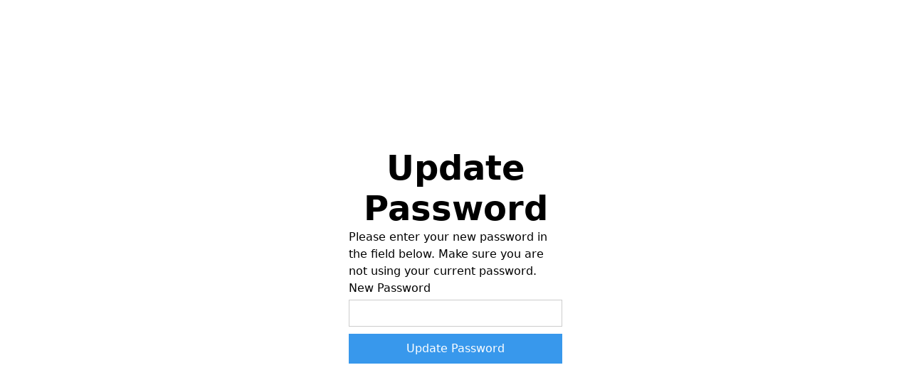

--- FILE ---
content_type: text/html; charset=utf-8
request_url: https://www.akta.lt/update-password
body_size: 1572
content:
<!DOCTYPE html><!-- Last Published: Fri Oct 31 2025 10:13:20 GMT+0000 (Coordinated Universal Time) --><html data-wf-domain="www.akta.lt" data-wf-page="64736be89c08906b603638d1" data-wf-site="63e22cbf962bf1b49f2de4a9" lang="en"><head><meta charset="utf-8"/><title>AKTA</title><meta content="width=device-width, initial-scale=1" name="viewport"/><meta content="374534394" name="google-site-verification"/><link href="https://cdn.prod.website-files.com/63e22cbf962bf1b49f2de4a9/css/demo-akta.webflow.shared.7f0be34cf.min.css" rel="stylesheet" type="text/css"/><link href="https://fonts.googleapis.com" rel="preconnect"/><link href="https://fonts.gstatic.com" rel="preconnect" crossorigin="anonymous"/><script src="https://ajax.googleapis.com/ajax/libs/webfont/1.6.26/webfont.js" type="text/javascript"></script><script type="text/javascript">WebFont.load({  google: {    families: ["Open Sans:300,300italic,400,400italic,600,600italic,700,700italic,800,800italic","Encode Sans:100,200,300,regular,500,600,700,800,900"]  }});</script><script type="text/javascript">!function(o,c){var n=c.documentElement,t=" w-mod-";n.className+=t+"js",("ontouchstart"in o||o.DocumentTouch&&c instanceof DocumentTouch)&&(n.className+=t+"touch")}(window,document);</script><link href="https://cdn.prod.website-files.com/63e22cbf962bf1b49f2de4a9/63e265fe2cbed06f6cacccb1_akta-fav-icon.png" rel="shortcut icon" type="image/x-icon"/><link href="https://cdn.prod.website-files.com/63e22cbf962bf1b49f2de4a9/63e3ec1918e1872ab1bbcdde_AKTA_studio-logo-256px.png" rel="apple-touch-icon"/><!-- Please keep this css code to improve the font quality-->
<style>
  * {
  -webkit-font-smoothing: antialiased;
  -moz-osx-font-smoothing: grayscale;
}
</style>

<!-- You can remove this -->
<meta name="facebook-domain-verification" content="mlk59ybu44651lzcbhhxjfl8vfae8q" /></head><body><div class="w-users-userformpagewrap"><div class="w-users-userupdatepasswordformwrapper"><div tabindex="-1" class="w-users-userformsuccessstate w-form-success"><div class="w-users-userformheader"><img src="https://cdn.prod.website-files.com/img/thumbs-up-72.cbcaec93bc.svg" alt=""/><h2>Password updated</h2></div><p>Your password was updated successfully. You were automatically logged in and can continue your session.</p><a href="/" class="w-button">Go to Homepage</a></div><form method="post" data-wf-user-form-type="updatePassword"><div class="w-users-userformheader"><h2>Update Password</h2></div><p id="wf-update-password-paragraph">Please enter your new password in the field below. Make sure you are not using your current password.</p><label for="wf-update-password">New Password</label><input maxlength="256" placeholder="" name="Password" id="wf-update-password" aria-describedby="wf-update-password-paragraph" class="w-input" type="password" required="" data-wf-user-form-input-type="password"/><input type="submit" data-wait="Please wait..." class="w-users-userformbutton w-button" value="Update Password"/></form><div style="display:none" data-wf-user-form-error="true" class="w-users-userformerrorstate w-form-fail"><div class="user-form-error-msg" wf-update-pw-form-general-error-error="There was an error updating your password. Please try again, or contact us if you continue to have problems." wf-update-pw-form-weak-password-error="Your password must be at least 8 characters.">There was an error updating your password. Please try again, or contact us if you continue to have problems.</div></div></div></div><script src="https://d3e54v103j8qbb.cloudfront.net/js/jquery-3.5.1.min.dc5e7f18c8.js?site=63e22cbf962bf1b49f2de4a9" type="text/javascript" integrity="sha256-9/aliU8dGd2tb6OSsuzixeV4y/faTqgFtohetphbbj0=" crossorigin="anonymous"></script><script src="https://cdn.prod.website-files.com/63e22cbf962bf1b49f2de4a9/js/webflow.schunk.a6a60ac13672b1dc.js" type="text/javascript"></script><script src="https://cdn.prod.website-files.com/63e22cbf962bf1b49f2de4a9/js/webflow.schunk.f9b8bd5aa282b986.js" type="text/javascript"></script><script src="https://cdn.prod.website-files.com/63e22cbf962bf1b49f2de4a9/js/webflow.475d570a.c29868c7d4176782.js" type="text/javascript"></script></body></html>

--- FILE ---
content_type: text/css
request_url: https://cdn.prod.website-files.com/63e22cbf962bf1b49f2de4a9/css/demo-akta.webflow.shared.7f0be34cf.min.css
body_size: 99669
content:
html{-webkit-text-size-adjust:100%;-ms-text-size-adjust:100%;font-family:sans-serif}body{margin:0}article,aside,details,figcaption,figure,footer,header,hgroup,main,menu,nav,section,summary{display:block}audio,canvas,progress,video{vertical-align:baseline;display:inline-block}audio:not([controls]){height:0;display:none}[hidden],template{display:none}a{background-color:#0000}a:active,a:hover{outline:0}abbr[title]{border-bottom:1px dotted}b,strong{font-weight:700}dfn{font-style:italic}h1{margin:.67em 0;font-size:2em}mark{color:#000;background:#ff0}small{font-size:80%}sub,sup{vertical-align:baseline;font-size:75%;line-height:0;position:relative}sup{top:-.5em}sub{bottom:-.25em}img{border:0}svg:not(:root){overflow:hidden}hr{box-sizing:content-box;height:0}pre{overflow:auto}code,kbd,pre,samp{font-family:monospace;font-size:1em}button,input,optgroup,select,textarea{color:inherit;font:inherit;margin:0}button{overflow:visible}button,select{text-transform:none}button,html input[type=button],input[type=reset]{-webkit-appearance:button;cursor:pointer}button[disabled],html input[disabled]{cursor:default}button::-moz-focus-inner,input::-moz-focus-inner{border:0;padding:0}input{line-height:normal}input[type=checkbox],input[type=radio]{box-sizing:border-box;padding:0}input[type=number]::-webkit-inner-spin-button,input[type=number]::-webkit-outer-spin-button{height:auto}input[type=search]{-webkit-appearance:none}input[type=search]::-webkit-search-cancel-button,input[type=search]::-webkit-search-decoration{-webkit-appearance:none}legend{border:0;padding:0}textarea{overflow:auto}optgroup{font-weight:700}table{border-collapse:collapse;border-spacing:0}td,th{padding:0}@font-face{font-family:webflow-icons;src:url([data-uri])format("truetype");font-weight:400;font-style:normal}[class^=w-icon-],[class*=\ w-icon-]{speak:none;font-variant:normal;text-transform:none;-webkit-font-smoothing:antialiased;-moz-osx-font-smoothing:grayscale;font-style:normal;font-weight:400;line-height:1;font-family:webflow-icons!important}.w-icon-slider-right:before{content:""}.w-icon-slider-left:before{content:""}.w-icon-nav-menu:before{content:""}.w-icon-arrow-down:before,.w-icon-dropdown-toggle:before{content:""}.w-icon-file-upload-remove:before{content:""}.w-icon-file-upload-icon:before{content:""}*{box-sizing:border-box}html{height:100%}body{color:#333;background-color:#fff;min-height:100%;margin:0;font-family:Arial,sans-serif;font-size:14px;line-height:20px}img{vertical-align:middle;max-width:100%;display:inline-block}html.w-mod-touch *{background-attachment:scroll!important}.w-block{display:block}.w-inline-block{max-width:100%;display:inline-block}.w-clearfix:before,.w-clearfix:after{content:" ";grid-area:1/1/2/2;display:table}.w-clearfix:after{clear:both}.w-hidden{display:none}.w-button{color:#fff;line-height:inherit;cursor:pointer;background-color:#3898ec;border:0;border-radius:0;padding:9px 15px;text-decoration:none;display:inline-block}input.w-button{-webkit-appearance:button}html[data-w-dynpage] [data-w-cloak]{color:#0000!important}.w-code-block{margin:unset}pre.w-code-block code{all:inherit}.w-optimization{display:contents}.w-webflow-badge,.w-webflow-badge>img{box-sizing:unset;width:unset;height:unset;max-height:unset;max-width:unset;min-height:unset;min-width:unset;margin:unset;padding:unset;float:unset;clear:unset;border:unset;border-radius:unset;background:unset;background-image:unset;background-position:unset;background-size:unset;background-repeat:unset;background-origin:unset;background-clip:unset;background-attachment:unset;background-color:unset;box-shadow:unset;transform:unset;direction:unset;font-family:unset;font-weight:unset;color:unset;font-size:unset;line-height:unset;font-style:unset;font-variant:unset;text-align:unset;letter-spacing:unset;-webkit-text-decoration:unset;text-decoration:unset;text-indent:unset;text-transform:unset;list-style-type:unset;text-shadow:unset;vertical-align:unset;cursor:unset;white-space:unset;word-break:unset;word-spacing:unset;word-wrap:unset;transition:unset}.w-webflow-badge{white-space:nowrap;cursor:pointer;box-shadow:0 0 0 1px #0000001a,0 1px 3px #0000001a;visibility:visible!important;opacity:1!important;z-index:2147483647!important;color:#aaadb0!important;overflow:unset!important;background-color:#fff!important;border-radius:3px!important;width:auto!important;height:auto!important;margin:0!important;padding:6px!important;font-size:12px!important;line-height:14px!important;text-decoration:none!important;display:inline-block!important;position:fixed!important;inset:auto 12px 12px auto!important;transform:none!important}.w-webflow-badge>img{position:unset;visibility:unset!important;opacity:1!important;vertical-align:middle!important;display:inline-block!important}h1,h2,h3,h4,h5,h6{margin-bottom:10px;font-weight:700}h1{margin-top:20px;font-size:38px;line-height:44px}h2{margin-top:20px;font-size:32px;line-height:36px}h3{margin-top:20px;font-size:24px;line-height:30px}h4{margin-top:10px;font-size:18px;line-height:24px}h5{margin-top:10px;font-size:14px;line-height:20px}h6{margin-top:10px;font-size:12px;line-height:18px}p{margin-top:0;margin-bottom:10px}blockquote{border-left:5px solid #e2e2e2;margin:0 0 10px;padding:10px 20px;font-size:18px;line-height:22px}figure{margin:0 0 10px}ul,ol{margin-top:0;margin-bottom:10px;padding-left:40px}.w-list-unstyled{padding-left:0;list-style:none}.w-embed:before,.w-embed:after{content:" ";grid-area:1/1/2/2;display:table}.w-embed:after{clear:both}.w-video{width:100%;padding:0;position:relative}.w-video iframe,.w-video object,.w-video embed{border:none;width:100%;height:100%;position:absolute;top:0;left:0}fieldset{border:0;margin:0;padding:0}button,[type=button],[type=reset]{cursor:pointer;-webkit-appearance:button;border:0}.w-form{margin:0 0 15px}.w-form-done{text-align:center;background-color:#ddd;padding:20px;display:none}.w-form-fail{background-color:#ffdede;margin-top:10px;padding:10px;display:none}label{margin-bottom:5px;font-weight:700;display:block}.w-input,.w-select{color:#333;vertical-align:middle;background-color:#fff;border:1px solid #ccc;width:100%;height:38px;margin-bottom:10px;padding:8px 12px;font-size:14px;line-height:1.42857;display:block}.w-input::placeholder,.w-select::placeholder{color:#999}.w-input:focus,.w-select:focus{border-color:#3898ec;outline:0}.w-input[disabled],.w-select[disabled],.w-input[readonly],.w-select[readonly],fieldset[disabled] .w-input,fieldset[disabled] .w-select{cursor:not-allowed}.w-input[disabled]:not(.w-input-disabled),.w-select[disabled]:not(.w-input-disabled),.w-input[readonly],.w-select[readonly],fieldset[disabled]:not(.w-input-disabled) .w-input,fieldset[disabled]:not(.w-input-disabled) .w-select{background-color:#eee}textarea.w-input,textarea.w-select{height:auto}.w-select{background-color:#f3f3f3}.w-select[multiple]{height:auto}.w-form-label{cursor:pointer;margin-bottom:0;font-weight:400;display:inline-block}.w-radio{margin-bottom:5px;padding-left:20px;display:block}.w-radio:before,.w-radio:after{content:" ";grid-area:1/1/2/2;display:table}.w-radio:after{clear:both}.w-radio-input{float:left;margin:3px 0 0 -20px;line-height:normal}.w-file-upload{margin-bottom:10px;display:block}.w-file-upload-input{opacity:0;z-index:-100;width:.1px;height:.1px;position:absolute;overflow:hidden}.w-file-upload-default,.w-file-upload-uploading,.w-file-upload-success{color:#333;display:inline-block}.w-file-upload-error{margin-top:10px;display:block}.w-file-upload-default.w-hidden,.w-file-upload-uploading.w-hidden,.w-file-upload-error.w-hidden,.w-file-upload-success.w-hidden{display:none}.w-file-upload-uploading-btn{cursor:pointer;background-color:#fafafa;border:1px solid #ccc;margin:0;padding:8px 12px;font-size:14px;font-weight:400;display:flex}.w-file-upload-file{background-color:#fafafa;border:1px solid #ccc;flex-grow:1;justify-content:space-between;margin:0;padding:8px 9px 8px 11px;display:flex}.w-file-upload-file-name{font-size:14px;font-weight:400;display:block}.w-file-remove-link{cursor:pointer;width:auto;height:auto;margin-top:3px;margin-left:10px;padding:3px;display:block}.w-icon-file-upload-remove{margin:auto;font-size:10px}.w-file-upload-error-msg{color:#ea384c;padding:2px 0;display:inline-block}.w-file-upload-info{padding:0 12px;line-height:38px;display:inline-block}.w-file-upload-label{cursor:pointer;background-color:#fafafa;border:1px solid #ccc;margin:0;padding:8px 12px;font-size:14px;font-weight:400;display:inline-block}.w-icon-file-upload-icon,.w-icon-file-upload-uploading{width:20px;margin-right:8px;display:inline-block}.w-icon-file-upload-uploading{height:20px}.w-container{max-width:940px;margin-left:auto;margin-right:auto}.w-container:before,.w-container:after{content:" ";grid-area:1/1/2/2;display:table}.w-container:after{clear:both}.w-container .w-row{margin-left:-10px;margin-right:-10px}.w-row:before,.w-row:after{content:" ";grid-area:1/1/2/2;display:table}.w-row:after{clear:both}.w-row .w-row{margin-left:0;margin-right:0}.w-col{float:left;width:100%;min-height:1px;padding-left:10px;padding-right:10px;position:relative}.w-col .w-col{padding-left:0;padding-right:0}.w-col-1{width:8.33333%}.w-col-2{width:16.6667%}.w-col-3{width:25%}.w-col-4{width:33.3333%}.w-col-5{width:41.6667%}.w-col-6{width:50%}.w-col-7{width:58.3333%}.w-col-8{width:66.6667%}.w-col-9{width:75%}.w-col-10{width:83.3333%}.w-col-11{width:91.6667%}.w-col-12{width:100%}.w-hidden-main{display:none!important}@media screen and (max-width:991px){.w-container{max-width:728px}.w-hidden-main{display:inherit!important}.w-hidden-medium{display:none!important}.w-col-medium-1{width:8.33333%}.w-col-medium-2{width:16.6667%}.w-col-medium-3{width:25%}.w-col-medium-4{width:33.3333%}.w-col-medium-5{width:41.6667%}.w-col-medium-6{width:50%}.w-col-medium-7{width:58.3333%}.w-col-medium-8{width:66.6667%}.w-col-medium-9{width:75%}.w-col-medium-10{width:83.3333%}.w-col-medium-11{width:91.6667%}.w-col-medium-12{width:100%}.w-col-stack{width:100%;left:auto;right:auto}}@media screen and (max-width:767px){.w-hidden-main,.w-hidden-medium{display:inherit!important}.w-hidden-small{display:none!important}.w-row,.w-container .w-row{margin-left:0;margin-right:0}.w-col{width:100%;left:auto;right:auto}.w-col-small-1{width:8.33333%}.w-col-small-2{width:16.6667%}.w-col-small-3{width:25%}.w-col-small-4{width:33.3333%}.w-col-small-5{width:41.6667%}.w-col-small-6{width:50%}.w-col-small-7{width:58.3333%}.w-col-small-8{width:66.6667%}.w-col-small-9{width:75%}.w-col-small-10{width:83.3333%}.w-col-small-11{width:91.6667%}.w-col-small-12{width:100%}}@media screen and (max-width:479px){.w-container{max-width:none}.w-hidden-main,.w-hidden-medium,.w-hidden-small{display:inherit!important}.w-hidden-tiny{display:none!important}.w-col{width:100%}.w-col-tiny-1{width:8.33333%}.w-col-tiny-2{width:16.6667%}.w-col-tiny-3{width:25%}.w-col-tiny-4{width:33.3333%}.w-col-tiny-5{width:41.6667%}.w-col-tiny-6{width:50%}.w-col-tiny-7{width:58.3333%}.w-col-tiny-8{width:66.6667%}.w-col-tiny-9{width:75%}.w-col-tiny-10{width:83.3333%}.w-col-tiny-11{width:91.6667%}.w-col-tiny-12{width:100%}}.w-widget{position:relative}.w-widget-map{width:100%;height:400px}.w-widget-map label{width:auto;display:inline}.w-widget-map img{max-width:inherit}.w-widget-map .gm-style-iw{text-align:center}.w-widget-map .gm-style-iw>button{display:none!important}.w-widget-twitter{overflow:hidden}.w-widget-twitter-count-shim{vertical-align:top;text-align:center;background:#fff;border:1px solid #758696;border-radius:3px;width:28px;height:20px;display:inline-block;position:relative}.w-widget-twitter-count-shim *{pointer-events:none;-webkit-user-select:none;user-select:none}.w-widget-twitter-count-shim .w-widget-twitter-count-inner{text-align:center;color:#999;font-family:serif;font-size:15px;line-height:12px;position:relative}.w-widget-twitter-count-shim .w-widget-twitter-count-clear{display:block;position:relative}.w-widget-twitter-count-shim.w--large{width:36px;height:28px}.w-widget-twitter-count-shim.w--large .w-widget-twitter-count-inner{font-size:18px;line-height:18px}.w-widget-twitter-count-shim:not(.w--vertical){margin-left:5px;margin-right:8px}.w-widget-twitter-count-shim:not(.w--vertical).w--large{margin-left:6px}.w-widget-twitter-count-shim:not(.w--vertical):before,.w-widget-twitter-count-shim:not(.w--vertical):after{content:" ";pointer-events:none;border:solid #0000;width:0;height:0;position:absolute;top:50%;left:0}.w-widget-twitter-count-shim:not(.w--vertical):before{border-width:4px;border-color:#75869600 #5d6c7b #75869600 #75869600;margin-top:-4px;margin-left:-9px}.w-widget-twitter-count-shim:not(.w--vertical).w--large:before{border-width:5px;margin-top:-5px;margin-left:-10px}.w-widget-twitter-count-shim:not(.w--vertical):after{border-width:4px;border-color:#fff0 #fff #fff0 #fff0;margin-top:-4px;margin-left:-8px}.w-widget-twitter-count-shim:not(.w--vertical).w--large:after{border-width:5px;margin-top:-5px;margin-left:-9px}.w-widget-twitter-count-shim.w--vertical{width:61px;height:33px;margin-bottom:8px}.w-widget-twitter-count-shim.w--vertical:before,.w-widget-twitter-count-shim.w--vertical:after{content:" ";pointer-events:none;border:solid #0000;width:0;height:0;position:absolute;top:100%;left:50%}.w-widget-twitter-count-shim.w--vertical:before{border-width:5px;border-color:#5d6c7b #75869600 #75869600;margin-left:-5px}.w-widget-twitter-count-shim.w--vertical:after{border-width:4px;border-color:#fff #fff0 #fff0;margin-left:-4px}.w-widget-twitter-count-shim.w--vertical .w-widget-twitter-count-inner{font-size:18px;line-height:22px}.w-widget-twitter-count-shim.w--vertical.w--large{width:76px}.w-background-video{color:#fff;height:500px;position:relative;overflow:hidden}.w-background-video>video{object-fit:cover;z-index:-100;background-position:50%;background-size:cover;width:100%;height:100%;margin:auto;position:absolute;inset:-100%}.w-background-video>video::-webkit-media-controls-start-playback-button{-webkit-appearance:none;display:none!important}.w-background-video--control{background-color:#0000;padding:0;position:absolute;bottom:1em;right:1em}.w-background-video--control>[hidden]{display:none!important}.w-slider{text-align:center;clear:both;-webkit-tap-highlight-color:#0000;tap-highlight-color:#0000;background:#ddd;height:300px;position:relative}.w-slider-mask{z-index:1;white-space:nowrap;height:100%;display:block;position:relative;left:0;right:0;overflow:hidden}.w-slide{vertical-align:top;white-space:normal;text-align:left;width:100%;height:100%;display:inline-block;position:relative}.w-slider-nav{z-index:2;text-align:center;-webkit-tap-highlight-color:#0000;tap-highlight-color:#0000;height:40px;margin:auto;padding-top:10px;position:absolute;inset:auto 0 0}.w-slider-nav.w-round>div{border-radius:100%}.w-slider-nav.w-num>div{font-size:inherit;line-height:inherit;width:auto;height:auto;padding:.2em .5em}.w-slider-nav.w-shadow>div{box-shadow:0 0 3px #3336}.w-slider-nav-invert{color:#fff}.w-slider-nav-invert>div{background-color:#2226}.w-slider-nav-invert>div.w-active{background-color:#222}.w-slider-dot{cursor:pointer;background-color:#fff6;width:1em;height:1em;margin:0 3px .5em;transition:background-color .1s,color .1s;display:inline-block;position:relative}.w-slider-dot.w-active{background-color:#fff}.w-slider-dot:focus{outline:none;box-shadow:0 0 0 2px #fff}.w-slider-dot:focus.w-active{box-shadow:none}.w-slider-arrow-left,.w-slider-arrow-right{cursor:pointer;color:#fff;-webkit-tap-highlight-color:#0000;tap-highlight-color:#0000;-webkit-user-select:none;user-select:none;width:80px;margin:auto;font-size:40px;position:absolute;inset:0;overflow:hidden}.w-slider-arrow-left [class^=w-icon-],.w-slider-arrow-right [class^=w-icon-],.w-slider-arrow-left [class*=\ w-icon-],.w-slider-arrow-right [class*=\ w-icon-]{position:absolute}.w-slider-arrow-left:focus,.w-slider-arrow-right:focus{outline:0}.w-slider-arrow-left{z-index:3;right:auto}.w-slider-arrow-right{z-index:4;left:auto}.w-icon-slider-left,.w-icon-slider-right{width:1em;height:1em;margin:auto;inset:0}.w-slider-aria-label{clip:rect(0 0 0 0);border:0;width:1px;height:1px;margin:-1px;padding:0;position:absolute;overflow:hidden}.w-slider-force-show{display:block!important}.w-dropdown{text-align:left;z-index:900;margin-left:auto;margin-right:auto;display:inline-block;position:relative}.w-dropdown-btn,.w-dropdown-toggle,.w-dropdown-link{vertical-align:top;color:#222;text-align:left;white-space:nowrap;margin-left:auto;margin-right:auto;padding:20px;text-decoration:none;position:relative}.w-dropdown-toggle{-webkit-user-select:none;user-select:none;cursor:pointer;padding-right:40px;display:inline-block}.w-dropdown-toggle:focus{outline:0}.w-icon-dropdown-toggle{width:1em;height:1em;margin:auto 20px auto auto;position:absolute;top:0;bottom:0;right:0}.w-dropdown-list{background:#ddd;min-width:100%;display:none;position:absolute}.w-dropdown-list.w--open{display:block}.w-dropdown-link{color:#222;padding:10px 20px;display:block}.w-dropdown-link.w--current{color:#0082f3}.w-dropdown-link:focus{outline:0}@media screen and (max-width:767px){.w-nav-brand{padding-left:10px}}.w-lightbox-backdrop{cursor:auto;letter-spacing:normal;text-indent:0;text-shadow:none;text-transform:none;visibility:visible;white-space:normal;word-break:normal;word-spacing:normal;word-wrap:normal;color:#fff;text-align:center;z-index:2000;opacity:0;-webkit-user-select:none;-moz-user-select:none;-webkit-tap-highlight-color:transparent;background:#000000e6;outline:0;font-family:Helvetica Neue,Helvetica,Ubuntu,Segoe UI,Verdana,sans-serif;font-size:17px;font-style:normal;font-weight:300;line-height:1.2;list-style:disc;position:fixed;inset:0;-webkit-transform:translate(0)}.w-lightbox-backdrop,.w-lightbox-container{-webkit-overflow-scrolling:touch;height:100%;overflow:auto}.w-lightbox-content{height:100vh;position:relative;overflow:hidden}.w-lightbox-view{opacity:0;width:100vw;height:100vh;position:absolute}.w-lightbox-view:before{content:"";height:100vh}.w-lightbox-group,.w-lightbox-group .w-lightbox-view,.w-lightbox-group .w-lightbox-view:before{height:86vh}.w-lightbox-frame,.w-lightbox-view:before{vertical-align:middle;display:inline-block}.w-lightbox-figure{margin:0;position:relative}.w-lightbox-group .w-lightbox-figure{cursor:pointer}.w-lightbox-img{width:auto;max-width:none;height:auto}.w-lightbox-image{float:none;max-width:100vw;max-height:100vh;display:block}.w-lightbox-group .w-lightbox-image{max-height:86vh}.w-lightbox-caption{text-align:left;text-overflow:ellipsis;white-space:nowrap;background:#0006;padding:.5em 1em;position:absolute;bottom:0;left:0;right:0;overflow:hidden}.w-lightbox-embed{width:100%;height:100%;position:absolute;inset:0}.w-lightbox-control{cursor:pointer;background-position:50%;background-repeat:no-repeat;background-size:24px;width:4em;transition:all .3s;position:absolute;top:0}.w-lightbox-left{background-image:url([data-uri]);display:none;bottom:0;left:0}.w-lightbox-right{background-image:url([data-uri]);display:none;bottom:0;right:0}.w-lightbox-close{background-image:url([data-uri]);background-size:18px;height:2.6em;right:0}.w-lightbox-strip{white-space:nowrap;padding:0 1vh;line-height:0;position:absolute;bottom:0;left:0;right:0;overflow:auto hidden}.w-lightbox-item{box-sizing:content-box;cursor:pointer;width:10vh;padding:2vh 1vh;display:inline-block;-webkit-transform:translate(0,0)}.w-lightbox-active{opacity:.3}.w-lightbox-thumbnail{background:#222;height:10vh;position:relative;overflow:hidden}.w-lightbox-thumbnail-image{position:absolute;top:0;left:0}.w-lightbox-thumbnail .w-lightbox-tall{width:100%;top:50%;transform:translateY(-50%)}.w-lightbox-thumbnail .w-lightbox-wide{height:100%;left:50%;transform:translate(-50%)}.w-lightbox-spinner{box-sizing:border-box;border:5px solid #0006;border-radius:50%;width:40px;height:40px;margin-top:-20px;margin-left:-20px;animation:.8s linear infinite spin;position:absolute;top:50%;left:50%}.w-lightbox-spinner:after{content:"";border:3px solid #0000;border-bottom-color:#fff;border-radius:50%;position:absolute;inset:-4px}.w-lightbox-hide{display:none}.w-lightbox-noscroll{overflow:hidden}@media (min-width:768px){.w-lightbox-content{height:96vh;margin-top:2vh}.w-lightbox-view,.w-lightbox-view:before{height:96vh}.w-lightbox-group,.w-lightbox-group .w-lightbox-view,.w-lightbox-group .w-lightbox-view:before{height:84vh}.w-lightbox-image{max-width:96vw;max-height:96vh}.w-lightbox-group .w-lightbox-image{max-width:82.3vw;max-height:84vh}.w-lightbox-left,.w-lightbox-right{opacity:.5;display:block}.w-lightbox-close{opacity:.8}.w-lightbox-control:hover{opacity:1}}.w-lightbox-inactive,.w-lightbox-inactive:hover{opacity:0}.w-richtext:before,.w-richtext:after{content:" ";grid-area:1/1/2/2;display:table}.w-richtext:after{clear:both}.w-richtext[contenteditable=true]:before,.w-richtext[contenteditable=true]:after{white-space:initial}.w-richtext ol,.w-richtext ul{overflow:hidden}.w-richtext .w-richtext-figure-selected.w-richtext-figure-type-video div:after,.w-richtext .w-richtext-figure-selected[data-rt-type=video] div:after,.w-richtext .w-richtext-figure-selected.w-richtext-figure-type-image div,.w-richtext .w-richtext-figure-selected[data-rt-type=image] div{outline:2px solid #2895f7}.w-richtext figure.w-richtext-figure-type-video>div:after,.w-richtext figure[data-rt-type=video]>div:after{content:"";display:none;position:absolute;inset:0}.w-richtext figure{max-width:60%;position:relative}.w-richtext figure>div:before{cursor:default!important}.w-richtext figure img{width:100%}.w-richtext figure figcaption.w-richtext-figcaption-placeholder{opacity:.6}.w-richtext figure div{color:#0000;font-size:0}.w-richtext figure.w-richtext-figure-type-image,.w-richtext figure[data-rt-type=image]{display:table}.w-richtext figure.w-richtext-figure-type-image>div,.w-richtext figure[data-rt-type=image]>div{display:inline-block}.w-richtext figure.w-richtext-figure-type-image>figcaption,.w-richtext figure[data-rt-type=image]>figcaption{caption-side:bottom;display:table-caption}.w-richtext figure.w-richtext-figure-type-video,.w-richtext figure[data-rt-type=video]{width:60%;height:0}.w-richtext figure.w-richtext-figure-type-video iframe,.w-richtext figure[data-rt-type=video] iframe{width:100%;height:100%;position:absolute;top:0;left:0}.w-richtext figure.w-richtext-figure-type-video>div,.w-richtext figure[data-rt-type=video]>div{width:100%}.w-richtext figure.w-richtext-align-center{clear:both;margin-left:auto;margin-right:auto}.w-richtext figure.w-richtext-align-center.w-richtext-figure-type-image>div,.w-richtext figure.w-richtext-align-center[data-rt-type=image]>div{max-width:100%}.w-richtext figure.w-richtext-align-normal{clear:both}.w-richtext figure.w-richtext-align-fullwidth{text-align:center;clear:both;width:100%;max-width:100%;margin-left:auto;margin-right:auto;display:block}.w-richtext figure.w-richtext-align-fullwidth>div{padding-bottom:inherit;display:inline-block}.w-richtext figure.w-richtext-align-fullwidth>figcaption{display:block}.w-richtext figure.w-richtext-align-floatleft{float:left;clear:none;margin-right:15px}.w-richtext figure.w-richtext-align-floatright{float:right;clear:none;margin-left:15px}.w-nav{z-index:1000;background:#ddd;position:relative}.w-nav:before,.w-nav:after{content:" ";grid-area:1/1/2/2;display:table}.w-nav:after{clear:both}.w-nav-brand{float:left;color:#333;text-decoration:none;position:relative}.w-nav-link{vertical-align:top;color:#222;text-align:left;margin-left:auto;margin-right:auto;padding:20px;text-decoration:none;display:inline-block;position:relative}.w-nav-link.w--current{color:#0082f3}.w-nav-menu{float:right;position:relative}[data-nav-menu-open]{text-align:center;background:#c8c8c8;min-width:200px;position:absolute;top:100%;left:0;right:0;overflow:visible;display:block!important}.w--nav-link-open{display:block;position:relative}.w-nav-overlay{width:100%;display:none;position:absolute;top:100%;left:0;right:0;overflow:hidden}.w-nav-overlay [data-nav-menu-open]{top:0}.w-nav[data-animation=over-left] .w-nav-overlay{width:auto}.w-nav[data-animation=over-left] .w-nav-overlay,.w-nav[data-animation=over-left] [data-nav-menu-open]{z-index:1;top:0;right:auto}.w-nav[data-animation=over-right] .w-nav-overlay{width:auto}.w-nav[data-animation=over-right] .w-nav-overlay,.w-nav[data-animation=over-right] [data-nav-menu-open]{z-index:1;top:0;left:auto}.w-nav-button{float:right;cursor:pointer;-webkit-tap-highlight-color:#0000;tap-highlight-color:#0000;-webkit-user-select:none;user-select:none;padding:18px;font-size:24px;display:none;position:relative}.w-nav-button:focus{outline:0}.w-nav-button.w--open{color:#fff;background-color:#c8c8c8}.w-nav[data-collapse=all] .w-nav-menu{display:none}.w-nav[data-collapse=all] .w-nav-button,.w--nav-dropdown-open,.w--nav-dropdown-toggle-open{display:block}.w--nav-dropdown-list-open{position:static}@media screen and (max-width:991px){.w-nav[data-collapse=medium] .w-nav-menu{display:none}.w-nav[data-collapse=medium] .w-nav-button{display:block}}@media screen and (max-width:767px){.w-nav[data-collapse=small] .w-nav-menu{display:none}.w-nav[data-collapse=small] .w-nav-button{display:block}.w-nav-brand{padding-left:10px}}@media screen and (max-width:479px){.w-nav[data-collapse=tiny] .w-nav-menu{display:none}.w-nav[data-collapse=tiny] .w-nav-button{display:block}}.w-tabs{position:relative}.w-tabs:before,.w-tabs:after{content:" ";grid-area:1/1/2/2;display:table}.w-tabs:after{clear:both}.w-tab-menu{position:relative}.w-tab-link{vertical-align:top;text-align:left;cursor:pointer;color:#222;background-color:#ddd;padding:9px 30px;text-decoration:none;display:inline-block;position:relative}.w-tab-link.w--current{background-color:#c8c8c8}.w-tab-link:focus{outline:0}.w-tab-content{display:block;position:relative;overflow:hidden}.w-tab-pane{display:none;position:relative}.w--tab-active{display:block}@media screen and (max-width:479px){.w-tab-link{display:block}}.w-ix-emptyfix:after{content:""}@keyframes spin{0%{transform:rotate(0)}to{transform:rotate(360deg)}}.w-dyn-empty{background-color:#ddd;padding:10px}.w-dyn-hide,.w-dyn-bind-empty,.w-condition-invisible{display:none!important}.wf-layout-layout{display:grid}:root{--black:black;--white:white;--light-grey:#f4f4f4;--graphite-gray:#1c1c1c;--light-grey-2:#868686;--select-grey:#d8d5d2}.w-users-userformpagewrap{flex-direction:column;justify-content:center;align-items:stretch;max-width:340px;height:100vh;margin-left:auto;margin-right:auto;display:flex}.w-users-userformheader{text-align:center}.w-checkbox{margin-bottom:5px;padding-left:20px;display:block}.w-checkbox:before{content:" ";grid-area:1/1/2/2;display:table}.w-checkbox:after{content:" ";clear:both;grid-area:1/1/2/2;display:table}.w-users-userloginformwrapper{margin-bottom:0;padding-left:20px;padding-right:20px;position:relative}.w-users-userformbutton{text-align:center;width:100%}.w-users-userformfooter{justify-content:space-between;margin-top:12px;display:flex}.w-users-userformerrorstate{margin-left:20px;margin-right:20px;position:absolute;top:100%;left:0%;right:0%}.w-users-userresetpasswordformwrapper{margin-bottom:0;padding-left:20px;padding-right:20px;position:relative}.w-users-userformsuccessstate{display:none}.w-users-usersignupformwrapper{margin-bottom:0;padding-left:20px;padding-right:20px;position:relative}.w-checkbox-input{float:left;margin:4px 0 0 -20px;line-height:normal}.w-checkbox-input--inputType-custom{border:1px solid #ccc;border-radius:2px;width:12px;height:12px}.w-checkbox-input--inputType-custom.w--redirected-checked{background-color:#3898ec;background-image:url(https://d3e54v103j8qbb.cloudfront.net/static/custom-checkbox-checkmark.589d534424.svg);background-position:50%;background-repeat:no-repeat;background-size:cover;border-color:#3898ec}.w-checkbox-input--inputType-custom.w--redirected-focus{box-shadow:0 0 3px 1px #3898ec}.w-users-usersignupverificationmessage{display:none}.w-layout-grid{grid-row-gap:16px;grid-column-gap:16px;grid-template-rows:auto auto;grid-template-columns:1fr 1fr;grid-auto-columns:1fr;display:grid}.w-users-userupdatepasswordformwrapper{margin-bottom:0;padding-left:20px;padding-right:20px;position:relative}.w-users-useraccountwrapper{background-color:#f5f5f5;width:100%;min-height:100vh;padding:20px}.w-users-blockheader{background-color:#fff;border:1px solid #e6e6e6;justify-content:space-between;align-items:baseline;padding:4px 20px;display:flex}.w-users-blockcontent{background-color:#fff;border-bottom:1px solid #e6e6e6;border-left:1px solid #e6e6e6;border-right:1px solid #e6e6e6;margin-bottom:20px;padding:20px}.w-users-useraccountformsavebutton{text-align:center;margin-right:8px}.w-users-useraccountformcancelbutton{text-align:center;color:#333;background-color:#d3d3d3}body{color:var(--black);font-family:system-ui,-apple-system,BlinkMacSystemFont,Segoe UI,Roboto,Oxygen,Ubuntu,Cantarell,Fira Sans,Droid Sans,Helvetica Neue,sans-serif;font-size:1rem;line-height:1.5}h1{margin-top:0;margin-bottom:0;font-size:3.5rem;font-weight:700;line-height:1.2}h2{margin-top:0;margin-bottom:0;font-size:3rem;font-weight:700;line-height:1.2}h3{margin-top:0;margin-bottom:0;font-size:2.5rem;font-weight:700;line-height:1.2}h4{margin-top:0;margin-bottom:0;font-size:2rem;font-weight:700;line-height:1.3}h5{margin-top:0;margin-bottom:0;font-size:1.5rem;font-weight:700;line-height:1.4}h6{margin-top:0;margin-bottom:0;font-size:1.25rem;font-weight:700;line-height:1.4}p{margin-bottom:0}a{border-color:var(--black);color:var(--black);text-decoration:underline}ul{margin-top:1rem;margin-bottom:1rem;padding-left:1.25rem}ol{margin-top:1rem;margin-bottom:1rem;padding-left:1.5rem}li{margin-top:.25rem;margin-bottom:.25rem;padding-left:.5rem}img{max-width:100%;display:inline-block}label{margin-bottom:.25rem;font-weight:500}blockquote{border-left:.1875rem solid var(--black);margin-bottom:0;padding:.75rem 1.25rem;font-size:1.25rem;line-height:1.5}figure{margin-top:3rem;margin-bottom:3rem}figcaption{text-align:center;margin-top:.25rem}.z-index-2{z-index:2;position:relative}.max-width-full{width:100%;max-width:none}.layer{justify-content:center;align-items:center;position:absolute;inset:0%}.overflow-hidden{overflow:hidden}.global-styles{display:block;position:fixed;inset:0% auto auto 0%}.z-index-1{z-index:1;position:relative}.hide{display:block}.text-style-link{color:var(--white);text-decoration:underline}.max-width-xlarge{width:100%;max-width:64rem}.max-width-medium{width:100%;max-width:35rem}.max-width-xsmall{width:100%;max-width:25rem}.max-width-xxsmall{width:100%;max-width:20rem}.page-wrapper{display:block}.page-wrapper.is-relative{position:relative}.container-large{width:100%;max-width:80rem;margin-left:auto;margin-right:auto;padding-left:0;display:block}.container-large.hide{display:none}.container-large.hide-2{display:block}.max-width-xxlarge{width:100%;max-width:80rem}.align-center{margin-left:auto;margin-right:auto}.spacing-clean{margin:0;padding:0}.max-width-large{width:100%;max-width:48rem}.max-width-large.align-center{margin-left:auto;margin-right:auto}.max-width-small{width:100%;max-width:30rem}.form-message-error{margin-top:.75rem;padding:.75rem}.utility_component{justify-content:center;align-items:center;width:100vw;max-width:100%;height:100vh;max-height:100%;padding-left:1.25rem;padding-right:1.25rem;display:flex}.utility_form-block{text-align:center;flex-direction:column;max-width:20rem;display:flex}.utility_form{flex-direction:column;align-items:stretch;display:flex}.utility_image{margin-bottom:.5rem;margin-left:auto;margin-right:auto;padding-top:0}.container-medium{width:100%;max-width:64rem;margin-left:auto;margin-right:auto}.container-small{width:100%;max-width:48rem;margin-left:auto;margin-right:auto}.margin-tiny{margin:.25rem}.margin-xxsmall{margin:.5rem}.margin-xsmall{margin:1rem}.margin-small{margin:1.5rem}.margin-medium{margin:2rem}.margin-large{margin:3rem}.margin-xlarge{margin:4rem}.margin-xxlarge{margin:5rem}.margin-huge{margin:6rem}.margin-xhuge{margin:7rem}.margin-xxhuge{margin:10rem}.margin-0{margin:0}.padding-0{padding:0}.padding-tiny{padding:.25rem}.padding-xxsmall{padding:.5rem}.padding-xsmall{padding:1rem}.padding-small{padding:1.5rem}.padding-medium{padding:2rem}.padding-large{padding:3rem}.padding-xlarge{padding:4rem}.padding-xxlarge{padding:5rem}.padding-huge{padding:6rem}.padding-xhuge{padding:7rem}.padding-xxhuge{padding:10rem}.margin-top{justify-content:flex-end;margin-bottom:0;margin-left:0;margin-right:0;display:flex}.margin-top.margin-custom1,.margin-top.margin-huge,.margin-top.margin-small,.margin-top.margin-tiny,.margin-top.margin-custom3{margin-bottom:0;margin-left:0;margin-right:0}.margin-top.margin-medium{justify-content:flex-start;margin-bottom:0;margin-left:0;margin-right:0}.margin-top.margin-xxsmall,.margin-top.margin-xxhuge,.margin-top.margin-custom2,.margin-top.margin-xsmall,.margin-top.margin-large,.margin-top.margin-xxlarge,.margin-top.margin-xlarge,.margin-top.margin-0,.margin-top.margin-xhuge{margin-bottom:0;margin-left:0;margin-right:0}.margin-bottom{margin-top:0;margin-left:0;margin-right:0}.margin-bottom.margin-small.z{z-index:10;position:relative}.margin-bottom.margin-xxlarge,.margin-bottom.margin-medium,.margin-bottom.margin-custom3,.margin-bottom.margin-custom1,.margin-bottom.margin-tiny,.margin-bottom.margin-small,.margin-bottom.margin-large,.margin-bottom.margin-0,.margin-bottom.margin-xlarge,.margin-bottom.margin-xhuge,.margin-bottom.margin-xxhuge,.margin-bottom.margin-huge,.margin-bottom.margin-xxsmall,.margin-bottom.margin-custom2,.margin-bottom.margin-xsmall{margin-top:0;margin-left:0;margin-right:0}.margin-bottom.margin-xxlarge{margin-bottom:2rem}.margin-left,.margin-left.margin-tiny,.margin-left.margin-xxlarge,.margin-left.margin-0,.margin-left.margin-small,.margin-left.margin-xsmall,.margin-left.margin-large,.margin-left.margin-huge,.margin-left.margin-xlarge,.margin-left.margin-custom3,.margin-left.margin-xxsmall,.margin-left.margin-custom1,.margin-left.margin-custom2,.margin-left.margin-xhuge,.margin-left.margin-xxhuge,.margin-left.margin-medium{margin-top:0;margin-bottom:0;margin-right:0}.margin-right,.margin-right.margin-huge,.margin-right.margin-xsmall,.margin-right.margin-xxhuge,.margin-right.margin-small,.margin-right.margin-medium,.margin-right.margin-xlarge,.margin-right.margin-custom3,.margin-right.margin-custom2,.margin-right.margin-xxsmall,.margin-right.margin-xhuge,.margin-right.margin-custom1,.margin-right.margin-large,.margin-right.margin-0,.margin-right.margin-xxlarge,.margin-right.margin-tiny{margin-top:0;margin-bottom:0;margin-left:0}.margin-vertical,.margin-vertical.margin-medium,.margin-vertical.margin-xlarge,.margin-vertical.margin-xxsmall,.margin-vertical.margin-xxlarge,.margin-vertical.margin-huge,.margin-vertical.margin-0,.margin-vertical.margin-xxhuge,.margin-vertical.margin-tiny,.margin-vertical.margin-xsmall,.margin-vertical.margin-custom1,.margin-vertical.margin-small,.margin-vertical.margin-large,.margin-vertical.margin-xhuge,.margin-vertical.margin-custom2,.margin-vertical.margin-custom3{margin-left:0;margin-right:0}.margin-horizontal,.margin-horizontal.margin-medium,.margin-horizontal.margin-tiny,.margin-horizontal.margin-custom3,.margin-horizontal.margin-0,.margin-horizontal.margin-xxlarge,.margin-horizontal.margin-xhuge,.margin-horizontal.margin-huge,.margin-horizontal.margin-xlarge,.margin-horizontal.margin-custom1,.margin-horizontal.margin-xxsmall,.margin-horizontal.margin-xsmall,.margin-horizontal.margin-large,.margin-horizontal.margin-custom2,.margin-horizontal.margin-small,.margin-horizontal.margin-xxhuge{margin-top:0;margin-bottom:0}.padding-top,.padding-top.padding-xhuge,.padding-top.padding-xxhuge,.padding-top.padding-0,.padding-top.padding-large,.padding-top.padding-custom2,.padding-top.padding-xlarge,.padding-top.padding-huge,.padding-top.padding-xxsmall,.padding-top.padding-custom3,.padding-top.padding-tiny{padding-bottom:0;padding-left:0;padding-right:0}.padding-top.padding-medium{padding-bottom:2rem;padding-left:0;padding-right:0}.padding-top.padding-xxlarge{padding-bottom:0;padding-left:0;padding-right:0}.padding-top.padding-small{padding:1rem 0 0}.padding-top.padding-xsmall,.padding-top.padding-custom1{padding-bottom:0;padding-left:0;padding-right:0}.padding-bottom,.padding-bottom.padding-xlarge,.padding-bottom.padding-small,.padding-bottom.padding-xxhuge,.padding-bottom.padding-large,.padding-bottom.padding-xhuge,.padding-bottom.padding-custom2,.padding-bottom.padding-xxsmall,.padding-bottom.padding-xxlarge,.padding-bottom.padding-custom3,.padding-bottom.padding-custom1,.padding-bottom.padding-xsmall,.padding-bottom.padding-huge,.padding-bottom.padding-tiny,.padding-bottom.padding-medium,.padding-bottom.padding-0{padding-top:0;padding-left:0;padding-right:0}.padding-left,.padding-left.padding-xhuge,.padding-left.padding-xlarge,.padding-left.padding-0,.padding-left.padding-small,.padding-left.padding-xsmall,.padding-left.padding-medium,.padding-left.padding-xxhuge,.padding-left.padding-huge,.padding-left.padding-custom1,.padding-left.padding-tiny,.padding-left.padding-xxsmall,.padding-left.padding-custom3,.padding-left.padding-custom2,.padding-left.padding-xxlarge,.padding-left.padding-large{padding-top:0;padding-bottom:0;padding-right:0}.padding-right,.padding-right.padding-xxhuge,.padding-right.padding-custom2,.padding-right.padding-large,.padding-right.padding-xlarge,.padding-right.padding-tiny,.padding-right.padding-custom3,.padding-right.padding-custom1,.padding-right.padding-xsmall,.padding-right.padding-xxlarge,.padding-right.padding-xxsmall,.padding-right.padding-medium,.padding-right.padding-xhuge,.padding-right.padding-huge,.padding-right.padding-0,.padding-right.padding-small{padding-top:0;padding-bottom:0;padding-left:0}.padding-vertical,.padding-vertical.padding-0,.padding-vertical.padding-xxhuge,.padding-vertical.padding-large,.padding-vertical.padding-custom3,.padding-vertical.padding-medium,.padding-vertical.padding-tiny,.padding-vertical.padding-xxlarge,.padding-vertical.padding-custom1,.padding-vertical.padding-xsmall,.padding-vertical.padding-xhuge,.padding-vertical.padding-xlarge,.padding-vertical.padding-custom2,.padding-vertical.padding-xxsmall,.padding-vertical.padding-huge,.padding-vertical.padding-small{padding-left:0;padding-right:0}.padding-horizontal,.padding-horizontal.padding-xxsmall,.padding-horizontal.padding-0,.padding-horizontal.padding-custom3,.padding-horizontal.padding-huge,.padding-horizontal.padding-xsmall,.padding-horizontal.padding-medium,.padding-horizontal.padding-xxlarge,.padding-horizontal.padding-large,.padding-horizontal.padding-xhuge,.padding-horizontal.padding-custom1,.padding-horizontal.padding-tiny,.padding-horizontal.padding-custom2,.padding-horizontal.padding-xxhuge,.padding-horizontal.padding-small,.padding-horizontal.padding-xlarge{padding-top:0;padding-bottom:0}.overflow-scroll{overflow:scroll}.overflow-auto{overflow:auto}.text-weight-medium{font-weight:500}.text-size-medium{font-size:1.125rem}.rl-styleguide-message-delete-this{text-align:center;background-color:#f1f0ee;justify-content:center;align-items:center;height:100vh;display:flex}.rl-styleguide-message-wrapper{text-align:left;background-color:#e4e2df;border-radius:16px;padding:2.5rem}.rl-styleguide-message-fixed{z-index:99;background-color:#fff;justify-content:space-between;align-items:center;padding:1rem 2.5rem;display:flex;position:fixed;inset:0% 0% auto}.margin-top-auto{margin-top:auto}.text-style-quote{border-left:.1875rem solid #000;margin-bottom:0;padding:.75rem 1.25rem;font-size:1.25rem;line-height:1.5}.icon-embed-small{flex-direction:column;justify-content:center;align-items:center;width:2rem;height:2rem;display:flex}.heading-style-h2{font-family:Encode Sans,sans-serif;font-size:3rem;font-weight:700;line-height:1.2}.rl-styleguide_tutorial-callout{grid-column-gap:2rem;background-color:#fff;border:1px solid #000;justify-content:space-between;align-items:center;padding:.75rem .75rem .75rem 1rem;display:flex}.rl-styleguide_callout-link-wrapper{background-image:linear-gradient(135deg,#ff744826,#ff484826 50%,#6248ff26),linear-gradient(#fff,#fff);justify-content:space-between;align-items:center;width:100%;padding:.75rem 1rem;display:flex}.rl-styleguide_heading{z-index:4;color:#fff;background-color:#000;padding:.25rem .5rem;position:sticky;top:0}.styleguide_grid-colours{grid-column-gap:1rem;grid-row-gap:1rem;grid-template-rows:auto;grid-template-columns:1fr 1fr 1fr}.background-color-gray{background-color:var(--light-grey)}.heading-style-h6{font-family:Encode Sans,sans-serif;font-size:1.25rem;font-weight:700;line-height:1.4}.rl-styleguide_item-row{grid-column-gap:1.5rem;grid-row-gap:0rem;grid-template-rows:auto;grid-template-columns:15rem 1fr;align-items:center}.icon-1x1-xsmall{width:1.5rem;height:1.5rem}.rl-styleguide_empty-space{z-index:-1;flex-direction:column;justify-content:space-between;align-items:flex-start;padding:2rem;display:flex;position:relative}.shadow-xxlarge{box-shadow:0 32px 64px -12px #00000024}.rl-styleguide_icons-list{grid-column-gap:1rem;grid-row-gap:1rem;flex-wrap:wrap;grid-template-rows:auto;grid-template-columns:1fr;grid-auto-columns:1fr;grid-auto-flow:column;display:grid}.icon-embed-medium{flex-direction:column;justify-content:center;align-items:center;width:3rem;height:3rem;display:flex}.form-radio{align-items:center;margin-bottom:0;padding-left:1.125rem;display:flex}.heading-style-h5{font-family:Encode Sans,sans-serif;font-size:1.5rem;font-weight:700;line-height:1.4}.text-style-strikethrough{text-decoration:line-through}.heading-style-h1{font-family:Encode Sans,sans-serif;font-size:3.5rem;font-weight:700;line-height:1.2}.form-checkbox-icon{border:1px solid var(--black);cursor:pointer;border-radius:0;width:1.125rem;min-width:1.125rem;height:1.125rem;min-height:1.125rem;margin-top:0;margin-left:-1.25rem;margin-right:.5rem;transition:all .2s}.form-checkbox-icon.w--redirected-checked{box-shadow:none;background-color:#000;background-size:16px 16px;border-width:1px;border-color:#000}.form-checkbox-icon.w--redirected-focus{box-shadow:none;border-color:#000}.form-checkbox-label{margin-bottom:0}.text-size-tiny{font-size:.75rem}.field-label{color:#fcfcfc;margin-bottom:.5rem;font-family:Encode Sans,sans-serif;font-weight:400}.button{border:1px solid var(--black);background-color:var(--black);color:var(--white);text-align:center;padding:.75rem 1.5rem}.button.is-link{color:var(--black);background-color:#0000;border-style:none;padding:.25rem 0;line-height:1;text-decoration:none}.button.is-link.is-alternate{color:var(--white);background-color:#0000}.button.is-link.is-icon{grid-column-gap:.5rem;grid-row-gap:.5rem}.button.is-icon{grid-column-gap:.75rem;grid-row-gap:.75rem;justify-content:center;align-items:center;display:flex}.button.is-secondary{color:var(--black);background-color:#0000}.button.is-secondary.is-alternate{border-color:var(--white);color:var(--white);background-color:#0000}.button.is-small{padding:.5rem 1.25rem}.button.is-alternate{background-color:var(--white);color:#000}.button.is-navbar3-button{margin-left:1rem;padding-top:.5rem;padding-bottom:.5rem}.button.is-navbar2-button{padding-top:.5rem;padding-bottom:.5rem}.text-weight-normal{font-weight:400}.heading-style-h4{font-family:Encode Sans,sans-serif;font-size:2rem;font-weight:700;line-height:1.3}.text-style-italic{font-style:italic}.icon-1x1-xxsmall{width:1rem;height:1rem}.form-radio-label{margin-bottom:0}.rl-styleguide_item{grid-column-gap:1rem;grid-row-gap:1rem;flex-direction:column;grid-template-rows:auto;grid-template-columns:1fr;grid-auto-columns:1fr;place-content:start;place-items:start;padding-bottom:1rem;display:grid}.rl-styleguide_item.is-stretch{grid-row-gap:1rem;justify-items:stretch}.icon-1x1-xlarge{width:6.5rem;height:6.5rem}.shadow-xlarge{box-shadow:0 24px 48px -12px #0000002e}.text-weight-light{font-weight:300}.rl-styleguide_label{color:var(--white);white-space:nowrap;cursor:context-menu;background-color:#0073e6;padding:.25rem .5rem;font-size:.75rem;display:inline-block}.rl-styleguide_label.is-html-tag{background-color:#be4aa5}.project-info-text{color:var(--graphite-gray);padding-left:0;font-family:Encode Sans,sans-serif;font-size:1rem;line-height:1.5}.project-info-text.padding-top{display:block}.project-info-text.padding-horizontal{padding-top:0}.text-weight-xbold{font-family:Encode Sans,sans-serif;font-weight:800}.text-align-right{text-align:right}.text-weight-bold{font-family:Encode Sans,sans-serif;font-weight:700}.icon-height-xlarge{height:6.5rem}.heading-style-h3{font-family:Encode Sans,sans-serif;font-size:2.5rem;font-weight:700;line-height:1.2}.icon-1x1-large{width:5rem;height:5rem}.form-input{border:1px solid var(--black);background-color:var(--white);color:var(--black);height:auto;min-height:2.75rem;margin-bottom:0;padding:.5rem .75rem;font-size:1rem;line-height:1.6}.form-input:focus{border-color:#000}.form-input::placeholder{color:#0009}.form-input.is-text-area{height:auto;min-height:11.25rem;padding-top:.75rem;padding-bottom:.75rem;overflow:auto}.form-input.is-select-input{background-image:none}.rl-styleguide_paste-text{color:#00000080;text-align:center;border:1px dashed #00000026;padding:1rem}.rl-styleguide_button-list{grid-column-gap:1rem;grid-row-gap:1.5rem;white-space:normal;grid-template-rows:auto;grid-template-columns:auto;grid-auto-columns:max-content;grid-auto-flow:row;place-items:center start;padding-top:1.5rem;padding-bottom:1.5rem;display:grid}.rl-styleguide_list{grid-column-gap:1rem;grid-row-gap:1rem;color:var(--graphite-gray);grid-template-rows:auto;grid-template-columns:1fr;padding-bottom:4rem;font-family:Encode Sans,sans-serif}.icon-embed-custom1{flex-direction:column;justify-content:center;align-items:center;width:1.25rem;height:1.25rem;display:flex}.rl-styleguide_color{padding-bottom:8rem}.rl-styleguide_color.is-black{background-color:var(--black)}.rl-styleguide_color.is-gray{background-color:var(--light-grey);color:var(--light-grey);object-fit:fill}.rl-styleguide_color.is-white{background-color:var(--white)}.rl-styleguide_color.is-graphite-gray{background-color:var(--graphite-gray);color:var(--light-grey);object-fit:fill}.button-group{grid-column-gap:1rem;grid-row-gap:1rem;flex-wrap:wrap;align-items:center;display:flex}.button-group.is-center{justify-content:center}.text-color-white{color:var(--white)}.background-color-white{background-color:var(--white)}.text-style-muted{opacity:.6}.text-style-nowrap{white-space:nowrap}.text-align-left{text-align:left}.icon-embed-large{flex-direction:column;justify-content:center;align-items:center;width:5rem;height:5rem;display:flex}.shadow-xxsmall{box-shadow:0 1px 2px #0000000d}.text-color-black{color:var(--black)}.icon-embed-xxsmall{flex-direction:column;justify-content:center;align-items:center;width:1rem;height:1rem;display:flex}.icon-embed-xsmall{flex-direction:column;justify-content:center;align-items:center;width:1.5rem;height:1.5rem;display:flex}.icon-height-xxsmall{height:1rem}.background-color-black{background-color:var(--black);color:var(--white)}.shadow-xsmall{box-shadow:0 1px 3px #0000001a,0 1px 2px #0000000f}.icon-1x1-custom1{width:1.25rem;height:1.25rem}.rl-styleguide_header{grid-column-gap:1rem;grid-row-gap:1rem;grid-template-rows:auto;grid-template-columns:1fr 1fr 1fr;grid-auto-columns:1fr;justify-content:space-between;align-items:center;padding-top:3rem;padding-bottom:3rem;display:flex}.rl-styleguide_subheading{z-index:3;color:#000;background-color:#d3d3d3;padding:.25rem .5rem;position:sticky;top:2rem}.form-radio-icon{border:1px solid var(--black);cursor:pointer;border-radius:100px;width:1.125rem;min-width:1.125rem;height:1.125rem;min-height:1.125rem;margin-top:0;margin-left:-1.125rem;margin-right:.5rem}.form-radio-icon.w--redirected-checked{background-color:#fff;background-image:none;border-width:6px;border-color:#000}.form-radio-icon.w--redirected-focus{box-shadow:none;border-color:#000;margin-top:0}.rl-styleguide_shadows-list{grid-column-gap:1.5rem;grid-row-gap:1.5rem;grid-template-rows:auto;grid-template-columns:1fr 1fr 1fr 1fr;align-items:start}.form{grid-column-gap:1.5rem;grid-row-gap:1.5rem;grid-template-rows:auto;grid-template-columns:1fr;grid-auto-columns:1fr;display:grid}.text-style-allcaps{text-transform:uppercase}.rl-styleguide_callout-link{background-color:#fff;background-image:linear-gradient(135deg,#ff7448,#ff4848 50%,#6248ff);justify-content:space-between;align-items:center;padding:1px;display:flex}.icon-height-custom1{height:1.25rem}.text-align-center{text-align:center}.text-size-small{color:var(--light-grey-2);font-size:.875rem}.class-label-column{grid-column-gap:.75rem;grid-row-gap:.75rem;grid-template-rows:auto;grid-template-columns:1fr;grid-auto-columns:1fr;display:grid}.form-field-wrapper{position:relative}.icon-height-small{height:2rem}.icon-height-large{height:5rem}.shadow-large{box-shadow:0 20px 24px -4px #00000014,0 8px 8px -4px #00000008}.icon-embed-xlarge{flex-direction:column;justify-content:center;align-items:center;width:6.5rem;height:6.5rem;display:flex}.icon-1x1-small{width:2rem;height:2rem}.class-label-row{grid-column-gap:.25rem;grid-row-gap:.25rem;flex-wrap:wrap;align-items:center;display:flex}.text-rich-text h1{margin-top:2rem;margin-bottom:1rem}.text-rich-text blockquote{margin-top:1.5rem;margin-bottom:1.5rem}.text-rich-text h2,.text-rich-text h3,.text-rich-text h4{margin-top:1.5rem;margin-bottom:1rem}.text-rich-text h5,.text-rich-text h6{margin-top:1.25rem;margin-bottom:1rem}.text-rich-text p{margin-bottom:1rem}.text-rich-text a{text-decoration:underline}.text-rich-text figcaption{border-left:2px solid var(--black);color:var(--light-grey-2);text-align:left;margin-top:.5rem;padding-left:.5rem;font-size:.875rem}.icon-height-medium{height:3rem}.form-checkbox{align-items:center;margin-bottom:0;padding-left:1.25rem;display:flex}.shadow-small{box-shadow:0 4px 8px -2px #0000001a,0 2px 4px -2px #0000000f}.icon-1x1-medium{width:3rem;height:3rem}.rl-styleguide_button-row{grid-column-gap:1rem;display:flex}.shadow-medium{box-shadow:0 12px 16px -4px #00000014,0 4px 6px -2px #00000008}.text-size-large{font-size:1.25rem}.icon-height-xsmall{height:1.5rem}.rl-styleguide_spacing-all{display:none}.padding-section-small{padding-top:3rem;padding-bottom:3rem}.rl-styleguide_empty-box{z-index:-1;background-color:#eee;min-width:3rem;height:3rem;position:relative}.rl-styleguide_spacing{border:1px dashed #d3d3d3}.padding-global{padding-top:5%;padding-left:5%;padding-right:5%;display:block}.padding-global.hide-all{display:none}.padding-global.plus8{padding-top:15%}.padding-global.hide-hide,.padding-global.hide-2{display:none}.padding-section-medium{padding-top:5rem;padding-bottom:5rem}.padding-section-large{padding-top:7rem;padding-bottom:7rem}.heading,.heading-2,.heading-3,.heading-4,.heading-5,.heading-6{font-family:Encode Sans,sans-serif}.paragraph{color:var(--graphite-gray);font-family:Encode Sans,sans-serif;font-size:1rem;line-height:1.5}.navbar_component-en{background-color:#fff;border:0 #0000;align-items:center;width:100%;min-height:4.5rem;padding-left:5%;padding-right:5%;display:block;position:sticky;inset:0% 0% auto}.navbar_text{color:#b6b6b6;flex:0 auto;margin-left:1rem;padding-left:0;font-size:.9rem;font-weight:400}.navbar_text.is-white{color:#fff}.navbar_text.is-home{opacity:.8;color:#fff}.navbar_menu-button{padding:0}.navbar_menu-right{grid-column-gap:0rem;grid-row-gap:1rem;grid-template-rows:auto;grid-template-columns:1fr 1fr;grid-auto-columns:1fr;align-items:center;display:none}.navbar_logo-link{padding-left:0}.navbar_container{border:0 #000;justify-content:space-between;align-items:center;width:100%;max-width:100%;height:100px;margin-left:auto;margin-right:auto;display:flex}.navbar_link{color:#000;padding:2.4rem 2rem;font-family:Encode Sans,sans-serif;font-size:1rem;font-weight:500;line-height:1.5}.navbar_link:hover{background-color:var(--select-grey);color:#fff}.navbar_link:active{background-color:var(--white);color:var(--select-grey)}.navbar_link:visited{color:#000}.navbar_link.w--current{color:var(--graphite-gray)}.navbar_link.w--current:focus{color:var(--light-grey-2)}.navbar_link.text-size-small{padding:2.5rem 1rem;font-size:.9rem;font-weight:500}.navbar_link.text-size-small.is-sec_link-hp{color:#fff}.navbar_link.is-main_ink-hp{background-color:var(--white)}.navbar_link.is-main_ink-hp:hover{background-color:var(--select-grey);color:var(--white)}.navbar_menu{flex:1;justify-content:space-between;align-items:center;height:100%;margin-left:1.5rem;display:flex;position:static}.navbar_menu-left{margin-left:-24px;padding-left:0}.navbar_component-home_page-en{background-color:#0000;border:0 dashed #ff4848;align-items:center;width:100%;min-height:4.5rem;margin-top:0;padding-left:5%;padding-right:5%;display:block;position:sticky;inset:0% 0% auto}.body{background-color:#fff}.slider{position:absolute;inset:0%}.slider-mainpage{height:auto;display:block;position:absolute;inset:0%}.left-arrow-2,.right-arrow-2,.slide-nav-2{display:none}.body-2{background-color:var(--white)}.section{margin-top:0;margin-bottom:0;padding-top:0}.section-2{padding-top:0}.conteiner-element,.div-block-2{background-color:var(--light-grey-2);padding-top:2rem;padding-bottom:2rem}.navbar_component-home_page-lt{background-color:#0000;border:0 dashed #ff4848;align-items:center;width:100%;min-height:4.5rem;margin-top:0;padding-left:5%;padding-right:5%;display:block;position:static;inset:0% 0% auto}.navbar_component-lt{background-color:#fff;border:0 dashed #ff4848;align-items:center;width:100%;min-height:4.5rem;padding-left:5%;padding-right:5%;display:block;position:static;inset:0% 0% auto}.studio-member-block{text-align:left;padding-left:3rem;padding-right:6rem}.awards-line{border-bottom:1px solid #d6d6d6;flex:0 auto;align-self:stretch;margin-left:0;margin-right:0;padding:2% 5%}.awards-line:hover{border-bottom-color:var(--select-grey);opacity:1;background-color:#0000}.div-block-50{padding-right:8rem}.award-year{text-align:right;font-family:Encode Sans,sans-serif;font-weight:500}.container-large-2{flex:0 auto;justify-content:center;width:100%;max-width:80rem;margin:0 auto 0;display:flex}.padding-global-2{padding-top:2rem;padding-left:0;padding-right:0}.awards-table-grid{grid-column-gap:1rem;grid-row-gap:0px;grid-template-rows:auto;grid-template-columns:.25fr 1.75fr 1fr;grid-auto-columns:1fr;justify-content:space-between;place-items:center start;display:grid}.text-markup{color:#fff;-webkit-text-fill-color:inherit;background-color:#000;background-clip:border-box;border:8px solid #000;border-radius:0;padding-left:0;font-family:Encode Sans,sans-serif;font-size:1.75rem;font-weight:400}.studio-hero-bottom{grid-column-gap:0rem;grid-row-gap:0px;grid-template-rows:auto;grid-template-columns:.75fr .75fr;grid-auto-columns:1fr;justify-content:flex-start;align-items:flex-start;display:grid}.studio-member-text{grid-column-gap:0px;grid-row-gap:0px;grid-template-rows:auto;grid-template-columns:auto 1.75fr;grid-auto-columns:1fr;display:grid}.project-summary-text{color:#1c1c1c;text-align:left;padding-left:.5rem;padding-right:0;font-family:Encode Sans,sans-serif;font-size:1rem;line-height:1.4}.text-block-17{color:#838383;text-align:left;padding-left:2rem;font-family:Encode Sans,sans-serif;font-size:.9rem}.studio-markup-text{border-radius:0;margin-top:0;padding-right:0}.padding-section-large-2{padding:2rem 4rem}.text-block-16{color:#8d8d8d;text-align:left;padding-left:0;font-family:Encode Sans,sans-serif;font-size:1.2rem;line-height:2}.text-block-14{color:#8d8d8d;font-size:.7rem}.awards-wrapper{padding-top:4rem;padding-bottom:6rem}.project-title{margin-top:0;margin-bottom:0;padding-top:0;padding-bottom:0;font-family:Encode Sans,sans-serif;font-size:2.2rem;font-weight:400}.div-block-45{padding-left:0;display:flex}.text-span-2{color:#000;padding-right:1.25rem;font-family:system-ui,-apple-system,BlinkMacSystemFont,Segoe UI,Roboto,Oxygen,Ubuntu,Cantarell,Fira Sans,Droid Sans,Helvetica Neue,sans-serif;font-size:1.125rem;font-weight:600}.div-block-48{padding-top:2rem}.studio-members-image-block{grid-column-gap:0rem;grid-row-gap:0rem;flex:none;grid-template-rows:auto;grid-template-columns:1fr 1fr 1fr;place-content:center;place-items:start center;max-width:50%;margin-left:0}.awards-table{flex-direction:column;justify-content:center;align-items:flex-start;max-width:none;margin-top:2rem;margin-bottom:0;padding:0 10% 1rem;display:flex}.studio-hero-wrapper{flex-direction:column;align-items:flex-start;display:flex}.image-6{max-width:60%;display:block}.awards-heading{margin-left:10%;margin-right:10%}.section-mention{padding-top:0;padding-bottom:0;display:block}.mentions-heading{padding-top:0;padding-bottom:1rem;padding-left:0}.text-block{color:#8d8d8d;text-align:left;padding-left:0;font-size:1.3rem;line-height:1.5}.text-markup-2{color:#fff;-webkit-text-fill-color:inherit;background-color:#000;background-clip:border-box;border:8px solid #000;border-radius:0;padding-left:0;font-size:1.75rem}.mentions-logo-block{grid-column-gap:1rem;grid-row-gap:1rem;grid-template-rows:auto;grid-template-columns:1fr 1fr 1fr 1fr 1fr 1fr 1fr;grid-auto-columns:1fr;justify-content:center;place-items:center end;padding-top:4rem;padding-left:0;padding-right:0;display:grid}.text-markup-mobile{color:#fff;-webkit-text-fill-color:inherit;background-color:#000;background-clip:border-box;border:8px solid #000;border-radius:0;padding-left:0;font-size:1.75rem}.gallery23_lightbox-link{width:100%}.gallery23_slide-nav{height:1.75rem;font-size:.5rem;display:none;inset:auto auto 0% 0%}.gallery23_image-wrapper{width:100%;padding-top:100%;position:relative}.follow-instagram{padding-top:0;padding-bottom:2rem;display:block}.gallery23_image{object-fit:cover;width:100%;height:100%;position:absolute;inset:0%}.gallery23_arrow{background-color:#0000;border:1px solid #0000;border-radius:100%;justify-content:center;align-items:center;width:3rem;height:3rem;display:flex;inset:auto 0% 0% auto}.gallery23_arrow.is-left{right:4rem}.gallery23_slide{padding-right:0}.gallery23_mask{width:20%;overflow:visible}.gallery23_slider{background-color:#0000;flex-direction:row;justify-content:center;align-items:center;height:100%;padding-bottom:5rem;position:relative}.gallery23_component{grid-column-gap:2rem;grid-row-gap:2rem;grid-template-rows:auto;grid-template-columns:1fr;align-items:start;padding-left:20%}.insta-title-block{padding-top:2rem;padding-bottom:0;padding-left:20%}.alignment-left{width:100%;padding-top:0;padding-left:6rem;padding-right:8rem;position:relative;overflow:hidden}.portfolio1_list-wrapper-2{margin-top:0;display:block}.section-project-summary{padding-top:0;padding-bottom:0}.project-image{max-width:100%;display:block}.project-image:hover{opacity:1;background-image:linear-gradient(#000 91%,#fff);font-family:Encode Sans,sans-serif}.project-image.margin-vertical{color:#0000;background-image:url(https://cdn.prod.website-files.com/63e22cbf962bf1b49f2de4a9/63e22cbf962bf15f392de4dd_placeholder-video-thumbnail.svg);background-position:50%;background-size:500px;border:0 #0000;max-width:100%;margin-top:0;padding-top:0;display:block}.project-image.margin-vertical:hover{color:#0000;background-image:none;border:0 #0000}.project-image.margin-vertical.outline-1px,.project-image.outline-1px{border:1px solid var(--select-grey)}.project-caption{text-align:left;font-family:Encode Sans,sans-serif;font-style:normal;display:block}.project-caption.hide{color:var(--graphite-gray);font-size:1rem;display:block}.lightbox-link{justify-content:space-between;min-width:auto;max-width:none;padding-top:0;text-decoration:none;display:block}.lightbox-link:hover{opacity:.8}.lightbox-link.margin-vertical,.lightbox-link.testas{padding-top:4rem}.poject-title-wrapper{padding-bottom:2rem;font-family:Encode Sans,sans-serif}.project-mood-board-block{margin-top:0;padding-top:4rem;padding-left:20%;display:block}.project-mood-board-block.hide{display:none}.main-container{padding-top:0;padding-bottom:0;padding-left:0}.margin-right-vertical{justify-content:flex-end;margin:4rem 0 0;display:flex}.project-summary-markup{padding-right:0}.section-project-horizontal-image{grid-column-gap:2rem;column-count:0;justify-content:space-between;max-width:none;margin-top:0;padding:2rem 6rem;display:block}.project_info-wrapper{grid-column-gap:5rem;grid-template-rows:auto;grid-template-columns:1fr max-content;grid-auto-columns:1fr;justify-content:space-between;align-items:flex-start;display:grid}.padding-image{width:100%;padding-top:4rem;padding-bottom:0;position:relative;overflow:hidden}.alignment-right{width:100%;padding-top:0;padding-left:8rem;padding-right:6rem;position:relative;overflow:hidden}.section-project-vertical-image{grid-column-gap:2rem;column-count:2;justify-content:space-between;max-width:none;margin-top:0;padding:2rem 6rem;display:block}.project-vertical-image{width:auto;max-width:100%;padding-top:0;display:block;position:relative;overflow:hidden}.project-vertical-image.margin-bottom{justify-content:flex-end;display:flex}.project-vertical-image.size80{max-width:80%}.project-vertical-image.space-4rem{padding-top:4rem}.lightbox-block{grid-column-gap:0px;grid-row-gap:0px;grid-template-rows:auto;grid-template-columns:1fr 1fr 1fr;grid-auto-columns:1fr;justify-content:end;justify-items:end;display:grid}.lightbox-block:hover{opacity:.8}.hero-project-wrapper{flex-direction:column;align-items:center}.project-hero-block{grid-column-gap:2rem;grid-row-gap:0rem;flex-direction:column;grid-template-rows:auto;grid-template-columns:2fr 1fr;grid-auto-columns:1fr;padding-top:3rem;display:grid}.project-summary{grid-column-gap:0px;grid-row-gap:16px;grid-template-rows:auto;grid-template-columns:.5fr 1fr;grid-auto-columns:1fr;margin-top:2rem;margin-bottom:2rem;padding-top:1rem;padding-bottom:1rem;display:grid}.slide{background-image:url(https://cdn.prod.website-files.com/63e22cbf962bf1b49f2de4a9/63e8d90f8b497e8c3b47f510_1_Grozio_pasaulis_Vilnius_AKTA.webp);background-position:50% 100%;background-size:cover;position:absolute;inset:0%}.mention-logo-img{max-width:none;position:static;inset:0%}.mention-logo-img:hover{max-width:none}.section-instagram{padding-top:2rem;padding-bottom:2rem;padding-left:20%}.div-block-58{grid-column-gap:0px;grid-row-gap:0px;grid-template-rows:auto;grid-template-columns:auto auto auto auto auto auto auto;grid-auto-columns:1fr;padding-top:3rem;display:grid}.mentions-logo-link{object-fit:fill;display:block}.mentions-logo-link:hover{opacity:.5}.home1-blog_meta-wrapper{margin-bottom:1rem}.home1-results_item-list{grid-column-gap:1.5rem;grid-row-gap:1.5rem;grid-template-rows:auto;padding-top:.5rem;padding-bottom:.5rem}.footer6_column-heading{margin-bottom:.5rem;font-size:1rem;font-weight:600}.navbar1_container{justify-content:space-between;align-items:center;width:100%;height:100%;margin-left:auto;margin-right:auto;display:flex}.home1-blog_list{grid-column-gap:2rem;grid-row-gap:4rem;grid-template-rows:auto;grid-template-columns:1fr 1fr 1fr}.home1-blog_image{object-fit:cover;width:100%;height:100%;position:absolute;inset:0%}.footer6_link-list{flex-direction:column;grid-template-rows:auto;grid-template-columns:100%;grid-auto-columns:100%;place-items:flex-start start;display:flex}.home1-howitworks_component{flex-direction:column;align-items:center;display:flex}.home1-faq_accordion{flex-direction:column;justify-content:flex-start;align-items:stretch}.footer6_bottom-wrapper{justify-content:space-between;align-items:center;display:flex}.home1-howitworks_item{text-align:center;flex-direction:column;align-items:center;display:flex}.home1-features_component{grid-column-gap:5rem;grid-row-gap:4rem;grid-template-rows:auto;grid-template-columns:1fr 1fr;grid-auto-columns:1fr;align-items:center;display:grid}.home1-faq_question{cursor:pointer;border-top:1px solid #000;justify-content:space-between;align-items:center;padding-top:1.25rem;padding-bottom:1.25rem;display:flex}.home1-testimonial_component{text-align:center;flex-direction:column;align-items:center;display:flex}.home1-blog_image-link{width:100%;margin-bottom:1.5rem}.navbar1_dropdown-link{padding:.5rem 1rem}.navbar1_dropdown-link.w--current{color:var(--black)}.home1-header_image{width:100%;height:100%}.navbar1_menu{align-items:center;display:flex;position:static}.section_home1-cta{position:relative}.home1-blog_title-link{margin-bottom:.5rem;text-decoration:none;display:block}.home1-howitworks_list{grid-column-gap:3rem;grid-row-gap:4rem;grid-template-rows:auto;grid-template-columns:1fr 1fr 1fr;grid-auto-columns:1fr;place-items:start center;display:grid}.home1-blog_image-wrapper{width:100%;padding-top:66%;position:relative;overflow:hidden}.home1-testimonial_logo,.logo{max-height:3.5rem}.home1-results_component{grid-column-gap:5rem;grid-row-gap:4rem;grid-template-rows:auto;grid-template-columns:1fr 1fr;grid-auto-columns:1fr;align-items:center;display:grid}.heading-style-h5-2{font-size:1.5rem;font-weight:700;line-height:1.4}.home1-testimonial_client-image{object-fit:cover;border-radius:100%;width:4rem;min-width:4rem;height:4rem;min-height:4rem}.home1-features_image{width:100%;height:100%}.home1-faq_answer{overflow:hidden}.navbar1_menu-button{padding:0}.text-size-small-2{font-size:.875rem}.text-size-small-2.text-weight-semibold.text-inline{display:inline}.home1-customers_component{grid-column-gap:2rem;grid-row-gap:1.5rem;flex-wrap:wrap;justify-content:center;align-items:center;padding-top:.5rem;padding-bottom:.5rem;display:flex}.navbar1_dropdown-list.w--open{border:1px solid var(--black);background-color:var(--white);padding:.5rem}.home1-testimonial_client-image-wrapper{margin-bottom:1rem}.home1-blog_category-link{background-color:var(--light-grey);margin-right:1rem;padding:.25rem .5rem;font-size:.875rem;font-weight:600;text-decoration:none}.home1-blog_category-link.w--current{border-bottom:2px solid #000}.error-message{margin-top:1.5rem;padding:.875rem 1rem}.footer6_newsletter-wrapper{flex-direction:row;justify-content:space-between;align-items:flex-start;margin-bottom:0;display:flex}.home-features_item{display:flex}.home1-results_image{width:100%;height:100%}.navbar1_menu-buttons{grid-column-gap:1rem;grid-row-gap:1rem;grid-template-rows:auto;grid-template-columns:1fr 1fr;grid-auto-columns:1fr;align-items:center;margin-left:1rem;display:flex}.home1-blog_component{flex-direction:column;align-items:center}.navbar1_dropdown-toggle{padding:.5rem 2.5rem .5rem 1rem}.footer6_logo-link{padding-left:0}.navbar1_component{border-bottom:1px solid var(--black);background-color:var(--white);align-items:center;width:100%;height:auto;min-height:4.5rem;padding-left:5%;padding-right:5%;display:flex;position:relative}.home1-faq_component{border-bottom:1px solid #000}.footer6_link{padding-top:.5rem;padding-bottom:.5rem;font-size:.875rem;text-decoration:none}.home1-mainfeature_image{width:100%;height:100%}.text-inline{display:inline}.dropdown-icon{flex-direction:column;justify-content:center;align-items:center;width:1rem;height:1rem;margin-top:auto;margin-bottom:auto;margin-right:1rem;display:flex;position:absolute;inset:0% 0% 0% auto}.dropdown-icon.is-navbar4{width:1.5rem;height:1.5rem}.dropdown-icon.no-margin-right{margin-right:0}.footer6_credit-text{font-size:.875rem}.navbar1_logo-link{padding-left:0}.footer6_top-wrapper{grid-column-gap:2rem;grid-row-gap:1rem;grid-template-rows:auto;grid-template-columns:1fr 1fr 1fr 1fr 1fr 1fr;align-items:start}.home-features_item-icon-wrapper{flex:none;align-self:flex-start;margin-right:1.5rem}.line-divider{background-color:var(--black);width:100%;height:1px}.footer6_form{grid-column-gap:16px;grid-row-gap:16px;grid-template-rows:auto;grid-template-columns:1fr max-content;grid-auto-columns:1fr;margin-bottom:.75rem;display:grid}.home1-faq_icon{align-self:flex-start;width:2rem;margin-left:1.5rem}.text-weight-semibold{font-weight:600}.navbar1_link{padding:.5rem 1rem}.navbar1_link.w--current{color:var(--black)}.success-message{background-color:var(--light-grey);padding:1.5rem}.footer6_form-block{min-width:25rem;max-width:35rem;margin-bottom:0}.home-features_item-list{grid-column-gap:1.5rem;grid-row-gap:2rem;grid-template-rows:auto;grid-template-columns:1fr;padding-top:.5rem;padding-bottom:.5rem}.home1-header_component{grid-column-gap:5rem;grid-row-gap:4rem;grid-template-rows:auto;grid-template-columns:1fr 1fr;grid-auto-columns:1fr;align-items:center;display:grid}.home1-mainfeature_component{flex-direction:column;align-items:center;display:flex}.text-size-regular-2{font-size:1rem}.heading-style-h2-2{font-size:3rem;font-weight:700;line-height:1.2}.home1-blog_button-wrapper{margin-top:1.5rem;display:flex}.home2-testimonial_customer-image{object-fit:cover;border-radius:100%;width:3rem;min-width:3rem;height:3rem;min-height:3rem}.footer5_top-wrapper{grid-column-gap:2rem;grid-row-gap:1rem;grid-template-rows:auto;grid-template-columns:1fr 1fr 1fr 1fr 1fr 1fr;align-items:start}.section_home2-logo{overflow:hidden}.home2-testimonial_rating-icon{color:var(--black);justify-content:center;align-items:center;width:1.25rem;height:1.25rem;margin-right:.25rem;display:flex}.home2-blog_component{flex-direction:column;align-items:center}.home2-logo_logo{max-height:3.5rem}.home2-testimonial_mask{width:33.33%;overflow:visible}.home2-testimonial_slide{padding-left:1rem;padding-right:1rem}.navbar3_container{grid-column-gap:16px;grid-row-gap:16px;grid-template-rows:auto;grid-template-columns:1fr max-content 1fr;grid-auto-columns:1fr;justify-content:space-between;place-items:center stretch;width:100%;height:100%;margin-left:auto;margin-right:auto;display:grid}.navbar3_tablet-menu-button{color:var(--white);background-color:#000;border:1px solid #000;margin-left:1rem;padding:.5rem 1.5rem;display:none}.home2-testimonial_rating-wrapper{margin-bottom:1.5rem;display:flex}.footer5_bottom-wrapper{justify-content:space-between;align-items:center;display:flex}.navbar3_menu-button{padding:0}.home2-testimonial_content{border:1px solid var(--black);flex-direction:column;justify-content:space-between;align-items:flex-start;width:100%;padding:2rem;display:flex}.home2-faq_answer{padding-left:1.5rem;padding-right:1.5rem;overflow:hidden}.section_home2-cta{position:relative}.navbar3_component{border-bottom:1px solid var(--black);background-color:var(--white);align-items:center;width:100%;min-height:4.5rem;padding-left:5%;padding-right:5%;display:flex}.footer5_link-list{flex-direction:column;grid-template-rows:auto;grid-template-columns:100%;grid-auto-columns:100%;place-items:flex-start start;display:flex}.home2-testimonial_component{background-color:#0000;height:auto;padding-bottom:4rem;padding-left:.875rem;padding-right:.875rem;overflow:hidden}.home2-faq_question{cursor:pointer;justify-content:space-between;align-items:center;padding:1.25rem 1.5rem;display:flex}.navbar3_dropdown-toggle{align-items:center;padding:.5rem 2.5rem .5rem 1rem;display:flex}.navbar3_logo-link-menu{padding-left:0;display:none}.footer5_legal-link{font-size:.875rem;text-decoration:underline}.footer5_social-link{align-items:center;font-size:14px;text-decoration:none;display:flex}.navbar3_menu-dropdown{margin-left:0;margin-right:0}.navbar3_menu{justify-content:flex-start;align-items:center;margin-left:-1rem;display:flex;position:static}.home2-blog_item{border:1px solid var(--black)}.heading-style-h3-2{font-size:2.5rem;font-weight:700;line-height:1.2}.home2-features_item-list{grid-column-gap:1rem;grid-row-gap:1rem;grid-template-rows:auto;grid-template-columns:1fr;grid-auto-columns:1fr;padding-top:.5rem;padding-bottom:.5rem;display:grid}.home2-blog_author-image{object-fit:cover;border-radius:100%;width:3rem;min-width:3rem;height:3rem;min-height:3rem}.home2-blog_author-image-wrapper{margin-right:1rem}.home2-blog_list{grid-column-gap:2rem;grid-row-gap:4rem;grid-template-rows:auto;grid-template-columns:1fr 1fr 1fr}.navbar3_link{margin-left:0;margin-right:0;padding:.5rem 1rem}.navbar3_link.w--current{color:var(--black)}.home2-header_component{flex-direction:column;align-items:center;display:flex}.navbar3_logo-link{padding-left:0}.home2-blog_item-link{flex-direction:column;justify-content:flex-start;height:100%;text-decoration:none;display:flex}.footer5_credit-text{font-size:.875rem}.home2-customers_item{text-align:center;flex-direction:column;align-items:center;display:flex}.home2-testimonial_client{text-align:left;align-items:center;display:flex}.footer5_logo-link{padding-left:0}.navbar3_menu-background{display:none;position:static}.home2-blog_text-divider{margin-left:.5rem;margin-right:.5rem}.home2-blog_image-wrapper{width:100%;padding-top:66%;position:relative;overflow:hidden}.home2-customers_component{flex-direction:column;align-items:center;display:flex}.footer5_form-block{min-width:25rem;max-width:35rem;margin-bottom:0}.home2-blog_category-wrapper{margin-bottom:.5rem;display:flex}.home2-blog_author-wrapper{align-items:center;margin-top:1.5rem;display:flex}.testimonial19_arrow{border:1px solid var(--black);background-color:var(--white);border-radius:100%;justify-content:center;align-items:center;width:3.5rem;height:3.5rem;display:flex;bottom:4rem}.home2-faq_accordion{border:1px solid #000;flex-direction:column;justify-content:flex-start;align-items:stretch}.footer5_legal-list{grid-column-gap:1.5rem;grid-row-gap:0rem;white-space:normal;grid-template-rows:auto;grid-template-columns:max-content;grid-auto-columns:max-content;grid-auto-flow:column;justify-content:center;display:grid}.home2-features_item-icon-wrapper{flex:none;align-self:flex-start;margin-right:1rem}.navbar3_dropdown-link{padding:.5rem 1rem}.navbar3_dropdown-link.w--current{color:var(--black)}.footer5_link{padding-top:.5rem;padding-bottom:.5rem;font-size:.875rem;text-decoration:none}.home2-faq_list{grid-column-gap:1rem;grid-row-gap:1rem;grid-template-rows:auto;grid-template-columns:100%;grid-auto-columns:100%;place-items:start stretch;display:grid}.home2-customers_image-wrapper{width:100%;position:relative}.footer5_social-icons{grid-column-gap:.75rem;grid-row-gap:0rem;white-space:normal;grid-template-rows:auto;grid-template-columns:max-content;grid-auto-columns:max-content;grid-auto-flow:column;place-items:start;display:grid}.home2-logo_wrapper{justify-content:center;align-items:flex-start;display:flex}.social-icon{width:1.5rem;height:1.5rem}.home2-features_item{display:flex}.footer5_form{grid-column-gap:16px;grid-row-gap:16px;grid-template-rows:auto;grid-template-columns:1fr max-content;grid-auto-columns:1fr;margin-bottom:.75rem;display:grid}.testimonial19_slide-nav{height:1.75rem;font-size:.5rem}.home2-customers_list{grid-column-gap:3rem;grid-row-gap:4rem;grid-template-rows:auto;grid-template-columns:1fr 1fr 1fr;grid-auto-columns:1fr;place-items:start center;display:grid}.home2-logo_component{display:flex}.home2-features_component{grid-column-gap:5rem;grid-row-gap:4rem;grid-template-rows:auto;grid-template-columns:1fr 1fr;grid-auto-columns:1fr;align-items:center;display:grid}.footer5_newsletter-wrapper{flex-direction:row;justify-content:space-between;align-items:flex-start;margin-bottom:5rem;display:flex}.footer5_column-heading{margin-bottom:.5rem;font-size:1rem;font-weight:600}.home2-blog_date-wrapper{display:flex}.home2-blog_title-wrapper{margin-bottom:.5rem}.home2-testimonial_client-image-wrapper{margin-right:1rem}.navbar3_dropdown-list.w--open{border:1px solid var(--black);background-color:var(--white);padding:8px;position:absolute}.home2-faq_icon{align-self:flex-start;width:2rem;margin-left:1.5rem}.home2-blog_image{object-fit:cover;width:100%;height:100%;position:absolute;inset:0%}.home2-logo_list{grid-column-gap:1.5rem;grid-row-gap:1rem;white-space:nowrap;flex-wrap:wrap;grid-template-rows:auto;grid-template-columns:12.5rem 12.5rem 12.5rem 12.5rem 12.5rem 12.5rem 12.5rem 12.5rem;grid-auto-columns:1fr;justify-content:flex-end;place-items:center start;margin-right:2rem;display:grid}.home2-blog_item-content{flex-direction:column;flex:1;justify-content:space-between;padding:1.5rem;display:flex}.home3-testimonial_rating-icon{color:var(--black);justify-content:center;align-items:center;width:1.25rem;height:1.25rem;margin-right:.25rem;display:flex}.home3-howitworks_timeline-left{flex-direction:column;justify-content:flex-start;align-items:center;padding-top:2.5rem;padding-bottom:2.5rem;display:flex;position:relative}.home3-cta_logo{max-height:3.5rem}.home3-howitworks_progress-bar-wrapper{background-color:#00000026;width:2px;height:75%;position:absolute;top:10%;left:2.4375rem;right:auto}.home3-feature_component{grid-column-gap:5rem;grid-row-gap:4rem;grid-template-rows:auto;grid-template-columns:1fr 1fr;grid-auto-columns:1fr;align-items:center;display:grid}.home3-testimonial_logo{max-height:3rem}.navbar2_logo-link{padding-left:0}.home3-testimonial_divider{background-color:var(--black);align-self:stretch;width:1px;margin-left:1.25rem;margin-right:1.25rem}.navbar2_menu{justify-content:center;align-items:center;display:flex;position:static}.navbar2_dropdwn-toggle{padding:.5rem 2.5rem .5rem 1rem}.success-text{font-family:Encode Sans,sans-serif;font-weight:400}.home3-faq_question{cursor:pointer;border-top:1px solid #000;justify-content:space-between;align-items:center;padding-top:1.25rem;padding-bottom:1.25rem;display:flex}.home3-header_form{grid-column-gap:1rem;grid-row-gap:1rem;grid-template-rows:auto;grid-template-columns:1fr max-content;grid-auto-columns:1fr;margin-bottom:1rem;display:grid}.home3-testimonial_client{text-align:left;align-items:center;display:flex}.home3-cta_component{flex-direction:column;align-items:center;display:flex}.signup-form-wrapper{grid-column-gap:1rem;grid-row-gap:1rem;grid-template-rows:auto;grid-template-columns:1fr max-content;grid-auto-columns:1fr;margin-bottom:1rem;display:grid}.home3-howitworks_progress-bar{background-color:#000;width:2px;height:100%}.faq3_icon{align-self:flex-start;width:2rem;margin-left:1.5rem}.home3-howitworks_timeline-wrapper{position:relative}.footer4_logo-link{padding-left:0}.footer4_credit-text{font-size:.875rem}.footer4_bottom-wrapper{grid-column-gap:1.5rem;grid-row-gap:0rem;white-space:normal;grid-template-rows:auto;grid-template-columns:max-content;grid-auto-columns:max-content;grid-auto-flow:column;justify-content:center;display:grid}.home3-testimonial_rating-wrapper{display:flex}.home3-howitworks_component{grid-column-gap:5rem;grid-row-gap:4rem;grid-template-rows:auto;grid-template-columns:1fr 1fr;grid-auto-columns:1fr;align-items:start;display:grid}.home3-header_component{grid-column-gap:5rem;grid-row-gap:4rem;grid-template-rows:auto;grid-template-columns:1fr 1fr;grid-auto-columns:1fr;align-items:center;display:grid}.footer4_link-list{grid-column-gap:1.5rem;grid-row-gap:0px;white-space:normal;grid-template-rows:auto;grid-template-columns:max-content;grid-auto-columns:max-content;grid-auto-flow:column;justify-content:center;justify-items:start;display:grid}.home3-cta_form-block{max-width:30rem;margin-bottom:0;margin-left:auto;margin-right:auto}.navbar2_menu-button{padding:0}.navbar2_container{grid-column-gap:16px;grid-row-gap:16px;grid-template-rows:auto;grid-template-columns:.25fr 1fr .25fr;grid-auto-columns:1fr;justify-content:space-between;align-items:center;width:100%;height:100%;margin-left:auto;margin-right:auto;display:grid}.navbar2_button-wrapper{grid-column-gap:1rem;margin-left:1rem;display:flex}.home3-howitworks_timeline-right{padding-top:2.5rem;padding-bottom:2.5rem}.home3-faq_list{border-bottom:1px solid #000}.footer4_legal-link{font-size:.875rem;text-decoration:underline}.home3-faq_answer{overflow:hidden}.navbar2_dropdown-link{padding:.5rem 1rem}.navbar2_dropdown-link.w--current{color:var(--black)}.home3-faq_accordion{flex-direction:column;justify-content:flex-start;align-items:stretch}.home3-faq_component{grid-column-gap:5rem;grid-row-gap:4rem;grid-template-rows:auto;grid-template-columns:1fr 1fr;grid-auto-columns:1fr;align-items:start;display:grid}.footer4_social-link{align-items:center;font-size:14px;text-decoration:none;display:flex}.error-text{color:#e23939}.home3-testimonial_component{text-align:center;flex-direction:column;align-items:center;display:flex}.footer4_social-list{grid-column-gap:.75rem;grid-row-gap:0rem;white-space:normal;grid-template-rows:auto;grid-template-columns:max-content;grid-auto-columns:max-content;grid-auto-flow:column;place-items:start;display:grid}.navbar2_dropdown-list.w--open{border:1px solid var(--black);background-color:var(--white);padding:.5rem;position:absolute}.footer4_top-wrapper{grid-column-gap:4vw;grid-template-rows:auto;grid-template-columns:.25fr 1fr .25fr;justify-content:space-between;align-items:center}.home3-benefits_item{flex-direction:column;align-items:center}.home3-benefits_component{grid-column-gap:3rem;grid-row-gap:4rem;grid-template-rows:auto;grid-template-columns:1fr 1fr 1fr;grid-auto-columns:1fr;place-items:start center;display:grid}.footer4_link{text-align:center;font-size:1rem;font-weight:600;text-decoration:none}.home3-header_form-block{max-width:30rem;margin-bottom:0}.home3-testimonial_client-image{object-fit:cover;border-radius:100%;width:3.5rem;min-width:3.5rem;height:3.5rem;min-height:3.5rem}.home3-howitworks_timeline-step{grid-column-gap:2.5rem;grid-row-gap:0px;grid-template-rows:auto;grid-template-columns:max-content 1fr}.home3-howitworks_timeline-icon-wrapper{z-index:1;background-color:var(--white);margin-top:-1rem;padding:1rem;position:relative}.home3-testimonial_client-image-wrapper{margin-right:1.25rem}.home3-cta_logo-row{grid-column-gap:2rem;grid-row-gap:1rem;flex-wrap:wrap;justify-content:center;align-items:center;padding-top:.5rem;padding-bottom:.5rem;display:flex}.navbar2_component{border-bottom:1px solid var(--black);background-color:var(--white);align-items:center;width:100%;height:auto;min-height:4.5rem;padding-left:5%;padding-right:5%;display:flex}.navbar2_component.is-absolute-top{position:absolute;inset:0% 0% auto}.navbar2_link{padding:.5rem 1rem}.navbar2_link.w--current{color:var(--black)}.home4-casestudies_item-content{flex-direction:column;flex:1;justify-content:space-between;padding:1.5rem;display:flex}.home4-casestudies_item{border:1px solid var(--black)}.home4-customers_logo{max-height:3.5rem}.footer2_logo-link{padding-left:0}.home4-benefits_tabs-menu{grid-column-gap:1rem;grid-row-gap:3rem;grid-template-rows:auto auto;grid-template-columns:1fr;grid-auto-columns:1fr;display:grid}.home4-casestudies_heading-wrapper{grid-column-gap:5rem;grid-row-gap:1rem;grid-template-rows:auto;grid-template-columns:1fr max-content;grid-auto-columns:1fr;justify-content:space-between;align-items:end;display:grid}.home4-header_form-block{max-width:30rem;margin-bottom:0}.footer2_legal-list{grid-column-gap:1.5rem;grid-row-gap:0rem;white-space:normal;grid-template-rows:auto;grid-template-columns:max-content;grid-auto-columns:max-content;grid-auto-flow:column;justify-content:center;display:grid}.home4-casestudies_button-row{flex-wrap:wrap;justify-content:flex-end;align-items:center;display:flex}.home4-casestudies_button-row.mobile-landscape{display:none}.navbar10_logo-link{padding-left:0}.navbar10_blog-item-image-wrapper{width:100%;padding-top:66.66%;display:flex;position:relative}.footer2_bottom-wrapper{justify-content:space-between;align-items:center;display:flex}.home4-benefits_tabs-link{background-color:#0000;border-left:2px solid #0000;padding:0 0 0 2rem;display:block}.home4-benefits_tabs-link.w--current{opacity:1;background-color:#0000;border-left-color:#000}.navbar10_component{border-bottom:1px solid var(--black);background-color:var(--white);align-items:center;width:100%;min-height:4.5rem;padding-left:5%;padding-right:5%;display:flex}.footer2_right-wrapper{flex-direction:column;display:flex}.home4-testimonial_customer-image{object-fit:cover;border-radius:100%;width:3rem;min-width:3rem;height:3rem;min-height:3rem}.navbar10_blog-item-content{flex-direction:column;justify-content:center;display:flex}.home4-benefits_lightbox{justify-content:center;align-items:center;width:100%;display:flex;position:relative}.navbar10_dropdown-link-list{grid-column-gap:0px;grid-row-gap:1rem;grid-template-rows:max-content max-content max-content max-content max-content;grid-template-columns:1fr;grid-auto-rows:max-content;grid-auto-columns:1fr;display:grid}.home4-pricing_divider{background-color:var(--black);width:100%;height:1px;margin-top:2rem;margin-bottom:2rem}.home4-pricing_icon-wrapper{flex:none;align-self:flex-start;margin-right:1rem}.navbar10_container{justify-content:space-between;align-items:center;width:100%;height:100%;margin-left:auto;margin-right:auto;display:flex}.footer2_link{padding-top:.5rem;padding-bottom:.5rem;font-size:.875rem;text-decoration:none}.home4-testimonial_client-image-wrapper{margin-right:1rem}.home4-casestudies_item-link{flex-direction:column;justify-content:flex-start;height:100%;text-decoration:none;display:flex}.home4-testimonial_rating-icon{color:var(--black);justify-content:center;align-items:center;width:1.25rem;height:1.25rem;margin-right:.25rem;display:flex}.heading-style-h1-2{font-size:3.5rem;font-weight:700;line-height:1.2}.heading-medium-4{font-size:2rem;font-weight:700;line-height:1.3}.footer2_legal-link{font-size:.875rem;text-decoration:underline}.home4-testimonial_rating-wrapper{margin-bottom:1.5rem;display:flex}.home4-features_component{flex-direction:column;align-items:flex-start;display:flex}.navbar10_dropdown-toggle{padding:1.5rem 2.5rem 1.5rem 1rem}.home4-header_form{grid-column-gap:1rem;grid-row-gap:1rem;grid-template-rows:auto;grid-template-columns:1fr max-content;grid-auto-columns:1fr;margin-bottom:1rem;display:grid}.home4-benefits_lightbox-image{object-fit:cover}.footer2_left-wrapper{grid-column-gap:2rem;grid-row-gap:1rem;grid-template-rows:auto;grid-template-columns:1fr 1fr 1fr 1fr;align-items:start}.home4-testimonial_slide-nav{height:1.75rem;font-size:.5rem;inset:auto auto 0% 0%}.home4-features_item{flex-direction:column;align-items:center;width:100%}.home4-casestudies_button-wrapper{margin-top:1.5rem;display:flex}.home4-customers_wrapper{justify-content:center;align-items:flex-start;display:flex}.navbar10_menu-right{grid-column-gap:1rem;grid-row-gap:1rem;grid-template-rows:auto;grid-template-columns:1fr 1fr;grid-auto-columns:1fr;align-items:center;display:flex}.home4-casestudies_heading{flex:1}.lightbox-play-icon{z-index:2;color:#fff;width:64px;height:64px;position:absolute}.navbar10_link{padding:1.5rem 1rem}.navbar10_link.w--current{color:var(--black)}.home4-testimonial_arrow{border:1px solid var(--black);background-color:var(--white);border-radius:100%;justify-content:center;align-items:center;width:3rem;height:3rem;display:flex;inset:auto 0% 0% auto}.home4-testimonial_arrow.left{right:4rem}.navbar10_dropdown-content-right{flex-wrap:wrap;justify-content:center;width:100%;padding-top:1.5rem;padding-bottom:1.5rem;display:flex;position:relative}.home4-testimonial_content{border:1px solid var(--black);flex-direction:column;justify-content:space-between;align-items:flex-start;width:100%;padding:2rem;display:flex}.home4-pricing_feature{display:flex}.home4-header_image-wrapper{width:100%}.section_home4-testimonial{overflow:hidden}.footer2_link-list{flex-direction:column;grid-template-rows:auto;grid-template-columns:100%;grid-auto-columns:100%;place-items:flex-start start;display:flex}.footer2_social-list{grid-column-gap:.75rem;grid-row-gap:0rem;white-space:normal;grid-template-rows:auto;grid-template-columns:max-content;grid-auto-columns:max-content;grid-auto-flow:column;place-items:start;display:grid}.home4-casestudies_category{background-color:var(--light-grey);margin-right:1rem;padding:.25rem .5rem;display:flex}.navbar10_dropdown-link{grid-column-gap:8px;grid-row-gap:0px;grid-template-rows:auto;grid-template-columns:max-content 1fr;grid-auto-columns:1fr;align-items:flex-start;padding-top:0;padding-bottom:0;text-decoration:none}.home4-pricing_feature-list{grid-column-gap:1rem;grid-row-gap:1rem;grid-template-rows:auto;grid-template-columns:1fr;grid-auto-columns:1fr;padding-top:.5rem;padding-bottom:.5rem;display:grid}.home4-casestudies_title-wrapper{margin-bottom:.5rem}.home4-features_image-wrapper{width:100%;position:relative}.home4-casestudies_image-wrapper{width:100%;padding-top:66%;position:relative;overflow:hidden}.navbar10_menu-dropdown{position:static}.home4-customers_component{grid-column-gap:4rem;grid-row-gap:1rem;grid-template-rows:auto;grid-template-columns:max-content 1fr;grid-auto-columns:1fr;justify-content:space-between;align-items:center;display:grid}.home4-casestudies_list{grid-column-gap:2rem;grid-row-gap:4rem;grid-template-rows:auto;grid-template-columns:1fr 1fr 1fr}.home4-features_list{grid-column-gap:3rem;grid-row-gap:4rem;grid-template-rows:auto;grid-template-columns:1fr 1fr 1fr;grid-auto-columns:1fr;place-items:start;display:grid}.navbar10_blog-item{grid-column-gap:1.5rem;grid-row-gap:0px;grid-template-rows:auto;grid-template-columns:.5fr 1fr;grid-auto-columns:1fr;align-items:start;padding-top:.5rem;padding-bottom:.5rem;text-decoration:none;display:grid}.home4-pricing_component{grid-column-gap:2rem;grid-row-gap:2rem;grid-template-rows:auto;grid-template-columns:1fr 1fr 1fr}.home4-benefits_component{grid-column-gap:5rem;grid-row-gap:4rem;grid-template-rows:auto;grid-template-columns:1fr 1fr;grid-auto-columns:1fr;align-items:center;display:grid}.home4-customers_logo-list{grid-column-gap:2rem;grid-row-gap:1rem;flex-wrap:wrap;grid-template-rows:auto;grid-template-columns:1fr 1fr 1fr 1fr 1fr;grid-auto-columns:1fr;justify-content:flex-end;align-items:center;display:grid}.navbar10_blog-item-image{object-fit:cover;width:100%;height:100%;position:absolute;inset:0%}.navbar10_dropdown-content{width:100%;display:flex}.home4-casestudies_image{object-fit:cover;width:100%;height:100%;position:absolute;inset:0%}.home4-customers_content-left{max-width:20rem}.footer2_social-link{align-items:center;font-size:14px;text-decoration:none;display:flex}.home4-testimonial_slide{padding-right:2rem}.footer2_credit-text{font-size:.875rem}.footer2_form{grid-column-gap:16px;grid-row-gap:16px;grid-template-rows:auto;grid-template-columns:1fr max-content;grid-auto-columns:1fr;margin-bottom:.75rem;display:grid}.navbar10_menu-button{padding:0}.home4-casestudies_meta-wrapper{align-items:center;margin-bottom:1rem;display:flex}.navbar10_blog-list{grid-column-gap:3rem;grid-row-gap:.5rem;grid-template-rows:max-content;grid-template-columns:1fr 1fr;grid-auto-rows:max-content;grid-auto-columns:max-content;width:100%;display:grid}.navbar10_dropdown-content-left{grid-column-gap:2rem;grid-row-gap:0px;grid-template-rows:auto;grid-template-columns:1fr 1fr;grid-auto-columns:1fr;width:100%;max-width:15rem;padding:2rem 2rem 2rem 0}.footer2_top-wrapper{grid-column-gap:8vw;grid-row-gap:1rem;grid-template-rows:auto;grid-template-columns:1fr .5fr;align-items:start}.footer2_form-block{max-width:35rem;margin-bottom:0}.navbar10_menu{flex:1;justify-content:space-between;align-items:center;margin-left:1.5rem;display:flex;position:static}.home4-pricing_plan{border:1px solid #000;padding:2rem}.home4-testimonial_client{text-align:left;align-items:center;display:flex}.video-overlay-layer{z-index:1;background-color:#00000080;position:absolute;inset:0%}.heading-style-h6-2{font-size:1.25rem;font-weight:700;line-height:1.4}.home4-testimonial_mask{width:50%;overflow:visible}.home4-testimonial_component{background-color:#0000;height:auto;padding-bottom:5rem;position:relative}.navbar10_dropdown-list.w--open{border-bottom:1px solid var(--black);background-color:var(--white);width:100vw;max-width:100%;padding-left:5%;padding-right:5%;position:absolute;top:100%;left:0;right:0}.footer1_credit-text{font-size:.875rem}.navbar5_menu-dropdown{position:static}.home5-results_item-list{grid-column-gap:1.5rem;grid-row-gap:2rem;grid-template-rows:auto;padding-top:.5rem;padding-bottom:.5rem}.navbar5_dropdown-toggle{padding:1.5rem 2.5rem 1.5rem 1rem}.footer1_left-wrapper{flex-direction:column;display:flex}.navbar5_container{background-color:#fff;justify-content:space-between;align-items:center;width:100%;max-width:100%;height:100%;margin-left:auto;margin-right:auto;display:flex}.navbar5_container.inner-white-color{background-color:#fff}.navbar5_container.main{background-color:#fff0}.home5-testimonial_slide-nav{height:1.75rem;font-size:.5rem;inset:auto auto 0% 0%}.home5-testimonial_client-image{object-fit:cover}.button-wrapper,.home5-testimonial_rating-wrapper{display:flex}.home5-header_component{flex-direction:column;align-items:center;display:flex}.navbar5_logo-link{padding-bottom:0;padding-left:0}.navbar5_icon-wrapper{flex:none}.navbar5_blog-image{object-fit:cover;width:100%;height:100%;position:absolute;inset:0%}.home5-testimonial_divider{background-color:var(--black);align-self:stretch;width:1px;margin-left:1.25rem;margin-right:1.25rem}.footer1_social-link{grid-column-gap:.75rem;grid-row-gap:.75rem;align-items:center;padding-top:.5rem;padding-bottom:.5rem;font-size:.875rem;text-decoration:none;display:flex}.home5-testimonial_slide{margin-right:5rem}.home5-pricing_feature-list{grid-column-gap:1.5rem;grid-row-gap:1rem;grid-template-rows:auto;grid-template-columns:1fr 1fr;grid-auto-columns:1fr;margin-top:1rem;margin-bottom:2rem;padding-top:.5rem;padding-bottom:.5rem;display:grid}.footer1_form-block{max-width:35rem;margin-bottom:0}.navbar5_component{border-bottom:1px solid var(--black);background-color:var(--white);align-items:center;width:100%;min-height:4.5rem;padding-left:5%;padding-right:5%;display:flex}.home5-faq_list{grid-row-gap:4rem;grid-template-rows:auto;grid-template-columns:1fr;grid-auto-columns:1fr;display:grid}.home5-testimonial_arrow{border:1px solid var(--black);background-color:var(--white);border-radius:100%;justify-content:center;align-items:center;width:3rem;height:3rem;display:flex;inset:auto 0% 0% auto}.home5-testimonial_arrow.left{right:4rem}.home5-pricing_plan{border:1px solid #000;padding:2rem}.footer1_link{padding-top:.5rem;padding-bottom:.5rem;font-size:.875rem;text-decoration:none}.navbar5_menu-button{padding:0}.navbar5_item-right{flex-direction:column;justify-content:center;align-items:flex-start;display:flex}.navbar5_dropdown-link-list{grid-column-gap:0px;grid-row-gap:1rem;grid-template-rows:max-content;grid-template-columns:1fr;grid-auto-rows:max-content;grid-auto-columns:1fr;display:grid}.home5-cta_component{grid-column-gap:5rem;grid-row-gap:4rem;grid-template-rows:auto;grid-template-columns:1fr 1fr;grid-auto-columns:1fr;align-items:center;display:grid}.footer1_bottom-wrapper{justify-content:space-between;align-items:center;display:flex}.home5-testimonial_client{text-align:left;align-items:center;display:flex}.home5-testimonial_rating-icon{color:var(--black);justify-content:center;align-items:center;width:1.25rem;height:1.25rem;margin-right:.25rem;display:flex}.footer1_link-list{flex-direction:column;grid-template-rows:auto;grid-template-columns:100%;grid-auto-columns:100%;place-items:flex-start start;display:flex}.navbar5_large-item-content{flex-direction:column;justify-content:flex-start;display:flex}.home5-pricing_divider{background-color:var(--black);width:100%;height:1px;margin-top:2rem;margin-bottom:2rem}.footer1_form{grid-column-gap:16px;grid-row-gap:16px;grid-template-rows:auto;grid-template-columns:1fr max-content;grid-auto-columns:1fr;margin-bottom:.75rem;display:grid}.home5-pricing_content-top{justify-content:space-between;align-items:flex-start;display:flex}.home5-pricing_item-icon-wrapper{flex:none;align-self:flex-start;margin-right:1.5rem}.navbar5_blog-image-wrapper{width:100%;padding-top:66.66%;position:relative}.home5-features-video_lightbox{justify-content:center;align-items:center;width:100%;display:flex;position:relative}.home5-pricing_content-item{display:flex}.home5-testimonial_content{grid-column-gap:5rem;grid-template-rows:auto;grid-template-columns:1fr 1fr;grid-auto-columns:1fr;align-items:center;display:grid}.navbar5_dropdown-content-left{grid-column-gap:2rem;grid-row-gap:0px;flex:1;grid-template-rows:auto;grid-template-columns:1fr 1fr;grid-auto-columns:1fr;padding:2rem 2rem 2rem 0;display:grid}.navbar5_dropdown-link{grid-column-gap:.75rem;grid-row-gap:0px;grid-template-rows:auto;grid-template-columns:max-content 1fr;grid-auto-columns:1fr;align-items:flex-start;padding-top:.5rem;padding-bottom:.5rem;text-decoration:none;display:grid}.home5-pricing_icon-wrapper{flex:none;align-self:flex-start;margin-right:1rem}.home5-features-video_lightbox-image{object-fit:cover;width:100%}.footer1_legal-list{grid-column-gap:1.5rem;grid-row-gap:0rem;white-space:normal;grid-template-rows:auto;grid-template-columns:max-content;grid-auto-columns:max-content;grid-auto-flow:column;justify-content:center;display:grid}.footer1_menu-wrapper{grid-column-gap:2rem;grid-row-gap:1rem;grid-template-rows:auto;grid-template-columns:1fr 1fr 1fr;align-items:start}.home5-faq_component{grid-column-gap:3rem;grid-row-gap:4rem;grid-template-rows:auto;grid-template-columns:1fr 1fr 1fr;grid-auto-columns:1fr;place-items:start;display:grid}.navbar5_blog-list{grid-column-gap:0rem;grid-row-gap:.5rem;flex-direction:column;grid-template-rows:auto;grid-template-columns:1fr;grid-auto-columns:1fr;align-items:flex-start;display:grid}.home5-testimonial_logo{max-height:3rem}.navbar5_dropdown-content-wrapper{grid-template-rows:auto auto;grid-template-columns:1fr;grid-auto-columns:1fr;display:grid}.navbar5_dropdown-content-wrapper.z-index-1{grid-column-gap:1rem;grid-row-gap:1rem;grid-template-rows:max-content max-content;grid-auto-rows:max-content;width:100%}.home5-header_lightbox-image{object-fit:cover}.home5-results_component{grid-column-gap:5rem;grid-row-gap:4rem;grid-template-rows:auto;grid-template-columns:1fr 1fr;grid-auto-columns:1fr;align-items:start;display:grid}.home5-pricing_content-list{grid-column-gap:1.5rem;grid-row-gap:2rem;grid-template-rows:auto;grid-template-columns:1fr;padding-top:.5rem;padding-bottom:.5rem}.home5-pricing_component{grid-column-gap:5rem;grid-row-gap:4rem;grid-template-rows:auto;grid-template-columns:1fr 1fr;grid-auto-columns:1fr;align-items:center;display:grid}.footer1_social-icon{width:1.5rem;height:1.5rem}.home5-header_lightbox{justify-content:center;align-items:center;width:100%;display:flex;position:relative}.footer1_logo-link{padding-left:0}.home5-testimonial_content-right{flex-direction:column;align-items:flex-start;display:flex}.navbar5_dropdown-list.w--open{border-bottom:1px solid var(--black);background-color:var(--white);width:100vw;max-width:100%;padding-left:5%;padding-right:5%;position:absolute;inset:100% 0% auto;overflow:hidden}.navbar5_menu-right{grid-column-gap:1rem;grid-row-gap:1rem;grid-template-rows:auto;grid-template-columns:1fr 1fr;grid-auto-columns:1fr;align-items:center;display:flex}.navbar5_dropdown-background-layer{background-color:var(--light-grey);min-width:100vw;position:absolute;inset:0% auto 0% 0%}.navbar5_dropdown-content{width:100%;display:flex}.footer1_legal-link{font-size:.875rem;text-decoration:underline}.footer1_top-wrapper{grid-column-gap:8vw;grid-row-gap:1rem;grid-template-rows:auto;grid-template-columns:.75fr 1fr;align-items:start}.navbar5_dropdown-content-right{flex:1;max-width:35rem;padding:2rem 0 2rem 2rem;display:flex;position:relative}.navbar5_link{padding:1.5rem 1rem}.navbar5_link.w--current{color:var(--black)}.home5-features-image_component{grid-column-gap:5rem;grid-row-gap:4rem;grid-template-rows:auto;grid-template-columns:1fr 1fr;grid-auto-columns:1fr;align-items:center;display:grid}.home5-testimonial_component{background-color:#0000;flex-direction:row;justify-content:center;align-items:center;height:auto;padding-bottom:5rem}.home5-features-video_component{grid-column-gap:5rem;grid-row-gap:4rem;grid-template-rows:auto;grid-template-columns:1fr 1fr;grid-auto-columns:1fr;align-items:center;display:grid}.navbar5_menu-left{flex:1;justify-content:space-between;align-items:center;height:0%;display:flex}.navbar5_menu-left.edition-settings,.navbar5_menu-left.inner-edit{display:block}.navbar5_blog-item{grid-column-gap:1.5rem;grid-row-gap:0px;grid-template-rows:auto;grid-template-columns:.6fr 1fr;grid-auto-columns:1fr;padding-top:.5rem;padding-bottom:.5rem;text-decoration:none;display:grid}.navbar5_menu{flex:1;justify-content:space-between;align-items:center;height:100%;margin-left:1.5rem;display:flex;position:static}.home5-pricing_feature{display:flex}.home6-cta_button-row{flex-wrap:wrap;justify-content:flex-end;align-items:center;display:flex}.home6-testimonial_content{flex-direction:column;align-items:flex-start;display:flex}.navbar11_menu-buttons{grid-column-gap:1rem;grid-row-gap:1rem;grid-template-rows:auto;grid-template-columns:1fr 1fr;grid-auto-columns:1fr;align-items:center;margin-left:1rem;display:flex}.navbar11_component{border-bottom:1px solid var(--black);background-color:var(--white);align-items:center;width:100%;min-height:4.5rem;padding-left:5%;padding-right:5%;display:flex}.home6-cta_content{flex:1}.home6-morefeatures_item{flex-direction:column;align-items:center}.home6-header_content-wrapper{grid-column-gap:5rem;grid-row-gap:4rem;grid-template-rows:auto;grid-template-columns:1fr .75fr;grid-auto-columns:1fr;align-items:start;display:grid}.home6-testimonial_rating-icon{color:var(--black);justify-content:center;align-items:center;width:1.25rem;height:1.25rem;margin-right:.25rem;display:flex}.home6-morefeatures_image-wrapper{width:100%;position:relative}.navbar11_dropdown-toggle{padding:.5rem 2.5rem .5rem 1rem}.home6-morefeatures_list{grid-column-gap:3rem;grid-row-gap:4rem;grid-template-rows:auto;grid-template-columns:1fr 1fr 1fr;grid-auto-columns:1fr;place-items:start;display:grid}.home6-header_image-wrapper{width:100%}.navbar11_logo-link{padding-left:0}.home6-faq_content{grid-column-gap:4rem;grid-row-gap:5rem;border-top:1px solid var(--black);grid-template-rows:auto;grid-template-columns:.75fr 1fr;grid-auto-columns:1fr;align-items:start;padding-top:1.5rem;padding-bottom:3rem;display:grid}.home6-testimonial_client-image{object-fit:cover;border-radius:100%;width:3.5rem;min-width:3.5rem;height:3.5rem;min-height:3.5rem}.home6-testimonial_divider{background-color:var(--black);align-self:stretch;width:1px;margin-left:1.25rem;margin-right:1.25rem}.navbar11_icon-wrapper{flex:none}.navbar11_menu-button{padding:0}.navbar11_text-wrapper{flex-direction:column;justify-content:center;align-items:flex-start;display:flex}.home6-cta_button-wrapper{margin-left:1rem}.home6-testimonial_component{grid-column-gap:4rem;grid-row-gap:4rem;grid-template-rows:auto;grid-template-columns:1fr 1fr;grid-auto-columns:1fr;display:grid}.home6-morefeatures_component{flex-direction:column;align-items:flex-start;display:flex}.home6-cta_component{grid-column-gap:5rem;grid-row-gap:1rem;grid-template-rows:auto;grid-template-columns:1fr max-content;grid-auto-columns:1fr;justify-content:space-between;align-items:center;display:grid}.navbar11_container{justify-content:space-between;align-items:center;width:100%;height:100%;margin-left:auto;margin-right:auto;display:flex}.navbar11_dropdown-link-list{grid-column-gap:0px;grid-row-gap:1rem;grid-template-rows:max-content;grid-template-columns:1fr;grid-auto-rows:max-content;grid-auto-columns:1fr;display:grid}.navbar11_dropdown-link{grid-column-gap:.75rem;grid-row-gap:0px;grid-template-rows:auto;grid-template-columns:max-content 1fr;grid-auto-columns:1fr;align-items:flex-start;padding-top:.25rem;padding-bottom:.25rem;text-decoration:none;display:grid}.home6-testimonial_rating-wrapper{display:flex}.home6-testimonial_client{text-align:left;align-items:center;display:flex}.home6-testimonial_logo{max-height:3rem}.home6-feature_component{grid-column-gap:5rem;grid-row-gap:4rem;grid-template-rows:auto;grid-template-columns:1fr 1fr;grid-auto-columns:1fr;align-items:center;display:grid}.navbar11_dropdown-list.w--open{border:1px solid var(--black);background-color:var(--white);width:20rem;padding:1.5rem}.home6-testimonial_client-image-wrapper{margin-right:1.25rem}.home6-feature_item-list{grid-column-gap:1.5rem;grid-row-gap:1.5rem;grid-template-rows:auto;padding-top:.5rem;padding-bottom:.5rem}.navbar11_menu{align-items:center;display:flex;position:static}.navbar11_link{padding:.5rem 1rem}.navbar11_link.w--current{color:var(--black)}.home7-blog_button-wrapper{margin-top:1.5rem;display:flex}.home7-blog_category-link{background-color:var(--light-grey);margin-right:1rem;padding:.25rem .5rem;font-size:.875rem;font-weight:600;text-decoration:none}.home7-blog_category-link.w--current{border-bottom:2px solid #000}.home7-cta_component{grid-column-gap:5rem;grid-row-gap:4rem;grid-template-rows:auto;grid-template-columns:1fr 1fr;grid-auto-columns:1fr;align-items:center;display:grid}.image-overlay-layer{z-index:1;background-color:#00000080;position:absolute;inset:0%}.image-overlay-layer.hide{display:none}.home7-header_image-wrapper{flex:1;position:relative}.home7-blog_heading{flex:1}.footer3_social-list{grid-column-gap:.75rem;grid-row-gap:0rem;white-space:normal;grid-template-rows:auto;grid-template-columns:max-content;grid-auto-columns:max-content;grid-auto-flow:column;place-items:start;display:grid}.home7-header_background-image{object-fit:cover;width:100%;height:100%;position:absolute;inset:0%}.home7-blog_image-link{width:100%;margin-bottom:1.5rem}.home7-blog_button-row{flex-wrap:wrap;justify-content:flex-end;align-items:center;display:flex}.home7-blog_button-row.mobile-landscape{display:none}.home7-header_background-image-wrapper{z-index:-1;background-image:linear-gradient(#00000080,#00000080);position:absolute;inset:0%}.home7-details_component{grid-column-gap:3rem;grid-row-gap:4rem;grid-template-rows:auto;grid-template-columns:1fr 1fr 1fr;grid-auto-columns:1fr;place-items:start;display:grid}.footer3_link{padding-top:.5rem;padding-bottom:.5rem;font-size:.875rem;font-weight:600;text-decoration:none}.home7-details_item-icon-wrapper{flex:none;align-self:flex-start;margin-right:1.5rem}.home7-header_component{flex-direction:column;height:100vh;min-height:100vh;max-height:912px;display:flex}.home7-gallery_lightbox-link{width:100%;margin-bottom:2rem}.home7-blog_image-wrapper{width:100%;padding-top:66%;position:relative;overflow:hidden}.footer3_legal-link{font-size:.875rem;text-decoration:underline}.home7-details_item{display:flex}.home7-blog_heading-wrapper{grid-column-gap:5rem;grid-row-gap:1rem;grid-template-rows:auto;grid-template-columns:1fr max-content;grid-auto-columns:1fr;justify-content:space-between;align-items:end;display:grid}.home7-about_component{grid-column-gap:5rem;grid-row-gap:4rem;grid-template-rows:auto;grid-template-columns:1fr 1fr;grid-auto-columns:1fr;align-items:center;display:grid}.footer3_link-list{flex-direction:column;grid-template-rows:auto;grid-template-columns:100%;grid-auto-columns:100%;place-items:flex-start start;display:flex}.home7-blog_list{grid-column-gap:2rem;grid-row-gap:4rem;grid-template-rows:auto;grid-template-columns:1fr 1fr 1fr}.footer3_menu-wrapper{grid-column-gap:2rem;grid-template-rows:auto;grid-template-columns:1fr 1fr;align-items:start}.footer3_social-link{align-items:center;font-size:14px;text-decoration:none;display:flex}.home7-blog_title-link{margin-bottom:.5rem;text-decoration:none;display:block}.footer3_logo-link{float:none;padding-left:0}.footer3_legal-list{grid-column-gap:1.5rem;grid-row-gap:0rem;white-space:normal;grid-template-rows:auto;grid-template-columns:max-content;grid-auto-columns:max-content;grid-auto-flow:column;justify-content:center;display:grid}.home7-header_content-wrapper{grid-column-gap:5rem;grid-row-gap:4rem;grid-template-rows:auto;grid-template-columns:1fr 1fr;grid-auto-columns:1fr;align-items:start;display:grid}.footer3_top-wrapper{grid-column-gap:4vw;grid-template-rows:auto;grid-template-columns:1fr .5fr;align-items:start}.home7-gallery_component{column-count:3;column-gap:2rem}.home7-blog_meta-wrapper{margin-bottom:1rem}.bhome7-blog_image{object-fit:cover;width:100%;height:100%;position:absolute;inset:0%}.footer3_credit-text{font-size:.875rem}.footer3_bottom-wrapper{justify-content:space-between;align-items:center;display:flex}.home8-blog_text-divider{margin-left:.5rem;margin-right:.5rem}.home8-testimonial_logo{max-height:3rem}.header-100vh{align-items:center;min-height:100vh;max-height:60rem;display:flex}.navbar9_bottom-bar-content{z-index:1;grid-column-gap:4px;grid-row-gap:1rem;grid-template-rows:auto;grid-template-columns:max-content max-content;grid-auto-columns:1fr;margin-left:auto;margin-right:auto;display:grid;position:relative}.navbar9_link{padding:1.5rem 1rem}.navbar9_link.w--current{color:var(--black)}.navbar9_dropdown-link{grid-column-gap:.75rem;grid-row-gap:0px;grid-template-rows:auto;grid-template-columns:max-content 1fr;grid-auto-columns:1fr;align-items:flex-start;padding-top:.5rem;padding-bottom:.5rem;text-decoration:none;display:grid}.home8-customers_component{grid-column-gap:2rem;grid-row-gap:1.5rem;flex-wrap:wrap;justify-content:center;align-items:center;padding-top:.5rem;padding-bottom:.5rem;display:flex}.home8-about_component{grid-column-gap:5rem;grid-row-gap:4rem;grid-template-rows:auto;grid-template-columns:1fr 1fr;grid-auto-columns:1fr;align-items:center;display:grid}.navbar9_menu-button{padding:0}.home8-testimonial_slide{margin-right:5rem}.home8-about_item{display:flex}.home8-header_background-image-wrapper-copy{z-index:-1;background-image:linear-gradient(#00000080,#00000080);position:absolute;inset:0%}.home8-blog_item-content{flex-direction:column;justify-content:center;align-items:stretch;display:flex}.home8-blog_author-wrapper{align-items:center;margin-top:1rem;display:flex}.home8-about_item-icon-wrapper{flex:none;align-self:flex-start;margin-right:1rem}.home8-testimonial_component{background-color:#0000;flex-direction:row;justify-content:center;align-items:center;height:auto;padding-bottom:5rem}.home8-testimonial_rating-icon{color:var(--black);justify-content:center;align-items:center;width:1.25rem;height:1.25rem;margin-right:.25rem;display:flex}.home8-blog_image-link{width:100%}.home8-faq_accordion{flex-direction:column;justify-content:flex-start;align-items:stretch}.home8-blog_image-wrapper{width:100%;padding-top:100%;position:relative;overflow:hidden}.home8-services_component{grid-column-gap:5rem;grid-row-gap:4rem;grid-template-rows:auto;grid-template-columns:.5fr 1fr;grid-auto-columns:1fr;place-items:start;display:grid}.home8-faq_icon{align-self:flex-start;width:2rem;margin-left:1.5rem}.navbar9_menu{flex:1;justify-content:space-between;align-items:center;margin-left:1.5rem;display:flex;position:static}.home8-testimonial_arrow{border:1px solid var(--black);background-color:var(--white);border-radius:100%;justify-content:center;align-items:center;width:3rem;height:3rem;display:flex;inset:auto 0% 0% auto}.home8-testimonial_arrow.left{right:4rem}.navbar9_component{border-bottom:1px solid var(--black);background-color:var(--white);align-items:center;width:100%;min-height:4.5rem;padding-left:5%;padding-right:5%;display:flex}.home8-testimonial_slide-nav{height:1.75rem;font-size:.5rem;inset:auto auto 0% 0%}.navbar9_dropdown-content-layout{grid-column-gap:2rem;grid-row-gap:0px;flex:1;grid-template-rows:auto;grid-template-columns:1fr 1fr 1fr 1fr;grid-auto-columns:1fr;padding-top:2rem;padding-bottom:2rem;display:grid}.navbar9_dropdown-link-list{grid-column-gap:0px;grid-row-gap:1rem;grid-template-rows:max-content;grid-template-columns:1fr;grid-auto-columns:1fr;display:grid}.navbar9_dropdown-content{width:100%;display:flex}.home8-testimonial_content-right{flex-direction:column;align-items:flex-start;display:flex}.navbar9_icon-wrapper{flex:none}.home8-blog_date-wrapper{display:flex}.home8-faq_list{border-bottom:1px solid #000}.navbar9_menu-right{grid-column-gap:1rem;grid-row-gap:1rem;grid-template-rows:auto;grid-template-columns:1fr 1fr;grid-auto-columns:1fr;align-items:center;display:flex}.home8-blog_image{object-fit:cover;width:100%;height:100%;position:absolute;inset:0%}.navbar9_item-text{flex-direction:column;justify-content:center;align-items:flex-start;display:flex}.home8-blog_category-link{margin-bottom:.5rem;margin-right:1rem;font-size:.875rem;font-weight:600;text-decoration:none}.home8-blog_category-link.w--current{border-bottom:2px solid #000}.navbar9_dropdown-list.w--open{border-bottom:1px solid var(--black);background-color:var(--white);width:100vw;max-width:100%;padding-left:5%;padding-right:5%;position:absolute;top:100%;left:0;right:0;overflow:hidden}.home8-about_item-list{grid-column-gap:1rem;grid-row-gap:1rem;grid-template-rows:auto;grid-template-columns:1fr;grid-auto-columns:1fr;padding-top:.5rem;padding-bottom:.5rem;display:grid}.navbar9_dropdown-toggle{padding:1.5rem 2.5rem 1.5rem 1rem}.home8-services_content{flex-direction:column;align-items:center}.home8-testimonial_divider{background-color:var(--black);align-self:stretch;width:1px;margin-left:1.25rem;margin-right:1.25rem}.home8-testimonial_client{text-align:left;align-items:center;display:flex}.home8-services_item{flex-direction:column;align-items:center}.home8-blog_author-image{object-fit:cover;border-radius:100%;width:3rem;min-width:3rem;height:3rem;min-height:3rem}.home8-faq_answer{overflow:hidden}.section_home8-header{position:relative}.navbar9_bottom-bar-background-layer{background-color:var(--light-grey);width:200vw;position:absolute;inset:0% -50vw}.navbar9_bottom-bar{justify-content:space-between;align-items:center;width:100%;padding-top:.75rem;padding-bottom:.75rem;display:flex;position:relative}.home8-header_background-image{object-fit:cover;width:100%;height:100%;position:absolute;inset:0%}.home8-services_list{grid-column-gap:3rem;grid-row-gap:4rem;grid-template-rows:auto;width:100%}.home8-blog_author-image-wrapper{margin-right:1rem}.home8-testimonial_content{grid-column-gap:5rem;grid-template-rows:auto;grid-template-columns:1fr 1fr;grid-auto-columns:1fr;align-items:center;display:grid}.home8-testimonial_rating-wrapper{display:flex}.home8-faq_component{grid-column-gap:4rem;grid-row-gap:4rem;grid-template-rows:auto;grid-template-columns:1fr 1fr;grid-auto-columns:1fr;align-items:start;display:grid}.home8-blog_list{grid-column-gap:3rem;grid-row-gap:4rem;grid-template-rows:auto;grid-template-columns:1fr 1fr}.navbar9_container{justify-content:space-between;align-items:center;width:100%;max-width:100%;height:100%;margin-left:auto;margin-right:auto;display:flex}.home8-faq_question{cursor:pointer;border-top:1px solid #000;justify-content:space-between;align-items:center;padding-top:1.25rem;padding-bottom:1.25rem;display:flex}.navbar9_menu-dropdown{position:static}.home8-blog_title-link{margin-bottom:.5rem;text-decoration:none;display:block}.home8-customers_logo{max-height:3.5rem}.home8-testimonial_lightbox-image{object-fit:cover}.home8-blog_item{grid-column-gap:2rem;grid-row-gap:1rem;grid-template-rows:auto;grid-template-columns:.75fr 1fr;grid-auto-columns:1fr;align-items:stretch;display:grid}.home8-blog_component{flex-direction:column;align-items:center}.home8-testimonial_lightbox{justify-content:center;align-items:center;width:100%;display:flex;position:relative}.about1-team_image{object-fit:cover;border-radius:100%;width:5rem;min-width:5rem;height:5rem;min-height:5rem}.about1-press_title-link{margin-bottom:.5rem;text-decoration:none;display:block}.about1-press_category-link{background-color:var(--light-grey);margin-right:1rem;padding:.25rem .5rem;font-size:.875rem;font-weight:600;text-decoration:none}.about1-press_category-link.w--current{border-bottom:2px solid #000}.about1-press_image-wrapper{width:100%;padding-top:66%;position:relative;overflow:hidden}.about1-growth_item-list{grid-column-gap:1.5rem;grid-row-gap:2rem;grid-template-rows:auto;padding-top:.5rem;padding-bottom:.5rem}.about1-team_list{grid-column-gap:2rem;grid-row-gap:4rem;grid-template-rows:auto;grid-template-columns:1fr 1fr 1fr 1fr;grid-auto-columns:1fr;place-items:start center;display:grid}.about1-values_item{text-align:center;flex-direction:column;align-items:center;display:flex}.about1-press_list{grid-column-gap:2rem;grid-row-gap:4rem;grid-template-rows:auto;grid-template-columns:1fr 1fr 1fr}.about1-press_button-wrapper{margin-top:1.5rem;display:flex}.about1-press_meta-wrapper{margin-bottom:1rem}.about1-team_item{text-align:center;flex-direction:column;align-items:stretch;display:flex}.about1-team_social{grid-column-gap:.875rem;grid-row-gap:.875rem;grid-template-rows:auto;grid-template-columns:max-content;grid-auto-columns:1fr;grid-auto-flow:column;align-self:center;margin-top:1.5rem;display:grid}.about1-press_image-link{width:100%;margin-bottom:1.5rem}.about1-customers_component{grid-column-gap:2rem;grid-row-gap:1.5rem;flex-wrap:wrap;justify-content:center;align-items:center;padding-top:.5rem;padding-bottom:.5rem;display:flex}.about1-values_list{grid-column-gap:3rem;grid-row-gap:4rem;grid-template-rows:auto;grid-template-columns:1fr 1fr 1fr;grid-auto-columns:1fr;place-items:start center;display:grid}.about1-press_component{flex-direction:column;align-items:center}.about1-story_component{grid-column-gap:5rem;grid-row-gap:4rem;grid-template-rows:auto;grid-template-columns:1fr 1fr;grid-auto-columns:1fr;align-items:start;display:grid}.about1-values_component{flex-direction:column;align-items:center;display:flex}.about1-press_image{object-fit:cover;width:100%;height:100%;position:absolute;inset:0%}.heading-style-h4-2{font-size:2rem;font-weight:700;line-height:1.3}.about1-growth_component{grid-column-gap:5rem;grid-row-gap:4rem;grid-template-rows:auto;grid-template-columns:1fr 1fr;grid-auto-columns:1fr;align-items:center;display:grid}.about2-story_timeline-icon-wrapper{z-index:1;background-color:var(--white);margin-top:-1rem;padding:1rem;position:relative}.about2-team_item{flex-direction:column;align-items:stretch;display:flex}.about2-story_timeline-right{padding-top:2.5rem;padding-bottom:2.5rem}.about2-testimonial_customer-image{object-fit:cover;border-radius:100%;width:3rem;min-width:3rem;height:3rem;min-height:3rem}.about2-story_progress-bar-wrapper{background-color:#00000026;width:2px;height:75%;position:absolute;top:10%;left:2.4375rem;right:auto}.about2-testimonial_client{text-align:left;align-items:center;display:flex}.about2-header_component{flex-direction:column;align-items:center;display:flex}.about2-story_timeline-wrapper{position:relative}.about2-values_image-wrapper{width:100%;position:relative}.about2-story_timeline-step{grid-column-gap:2.5rem;grid-row-gap:0px;grid-template-rows:auto;grid-template-columns:max-content 1fr}.about2-team_image{object-fit:cover;width:100%;height:100%;position:absolute;inset:0%}.about2-testimonial_logo-wrapper{margin-bottom:3rem}.about2-team_image-wrapper{width:100%;padding-top:100%;position:relative;overflow:hidden}.about2-testimonial_logo{max-height:3rem}.about2-values_item{flex-direction:column;align-items:center}.about2-story_progress-bar{background-color:#000;width:2px;height:100%}.about2-story_component{grid-column-gap:5rem;grid-row-gap:4rem;grid-template-rows:auto;grid-template-columns:1fr 1fr;grid-auto-columns:1fr;align-items:start;display:grid}.about2-testimonial_content{border:1px solid var(--black);flex-direction:column;justify-content:space-between;align-items:flex-start;width:100%;padding:2rem;display:flex}.about2-testimonial_component{grid-column-gap:2rem;grid-row-gap:2rem;grid-template-rows:auto;grid-template-columns:1fr 1fr;grid-auto-columns:1fr;align-items:stretch;display:grid}.about2-story_timeline-left{flex-direction:column;justify-content:flex-start;align-items:center;padding-top:2.5rem;padding-bottom:2.5rem;display:flex;position:relative}.about2-values_list{grid-column-gap:3rem;grid-row-gap:4rem;grid-template-rows:auto;grid-template-columns:1fr 1fr 1fr;grid-auto-columns:1fr;place-items:start;display:grid}.about2-team_social{grid-column-gap:.875rem;grid-row-gap:.875rem;grid-template-rows:auto;grid-template-columns:max-content;grid-auto-columns:1fr;grid-auto-flow:column;align-self:flex-start;margin-top:1.5rem;display:grid}.about2-testimonial_client-image-wrapper{margin-right:1rem}.about2-team_list{grid-column-gap:3rem;grid-row-gap:4rem;grid-template-rows:auto;grid-template-columns:1fr 1fr 1fr;grid-auto-columns:1fr;place-items:start center;display:grid}.about2-values_component{flex-direction:column;align-items:flex-start;display:flex}.about4-growth_image{width:100%}.about4-team_list{grid-column-gap:2rem;grid-row-gap:4rem;grid-template-rows:auto;grid-template-columns:1fr 1fr 1fr 1fr;grid-auto-columns:1fr;place-items:start;display:grid}.about4-partners_component{grid-column-gap:5rem;grid-row-gap:4rem;grid-template-rows:auto;grid-template-columns:1fr 1fr;grid-auto-columns:1fr;align-items:center;display:grid}.about4-team_social{grid-column-gap:.875rem;grid-row-gap:.875rem;grid-template-rows:auto;grid-template-columns:max-content;grid-auto-columns:1fr;grid-auto-flow:column;align-self:flex-start;margin-top:1.5rem;display:grid}.about4-team_item{flex-direction:column;align-items:stretch;display:flex}.about4-team_image-wrapper{width:100%;padding-top:100%;position:relative;overflow:hidden}.about4-growth_component{grid-column-gap:5rem;grid-row-gap:4rem;grid-template-rows:auto;grid-template-columns:1fr 1fr;grid-auto-columns:1fr;align-items:start;display:grid}.about4-newsletter_component{grid-column-gap:5rem;grid-row-gap:1rem;grid-template-rows:auto;grid-template-columns:1fr max-content;grid-auto-columns:1fr;justify-content:space-between;align-items:center;display:grid}.about4-partners_list{grid-column-gap:.5rem;grid-row-gap:.5rem;grid-template-rows:auto}.about4-partners_logo{max-height:3.5rem}.about4-team_image{object-fit:cover;width:100%;height:100%;position:absolute;inset:0%}.about4-newsletter_form{max-width:30rem;margin-bottom:0}.about4-newsletter_content{flex:1}.about4-values_list{grid-column-gap:3rem;grid-row-gap:4rem;grid-template-rows:auto;grid-template-columns:1fr 1fr 1fr;grid-auto-columns:1fr;place-items:start center;display:grid}.about4-partners_wrapper{background-color:var(--light-grey);justify-content:center;align-items:flex-start;width:100%;padding:.875rem;display:flex}.about4-values_component{flex-direction:column;align-items:flex-start;display:flex}.about4-values_item{text-align:left;flex-direction:column;align-items:flex-start}.about4-growth_item-list{grid-column-gap:1.5rem;grid-row-gap:2.5rem;grid-template-rows:auto;padding-top:.5rem;padding-bottom:.5rem}.section_about5-team{overflow:hidden}.about5-team_arrow{border:1px solid var(--black);background-color:var(--white);border-radius:100%;justify-content:center;align-items:center;width:3rem;height:3rem;display:flex;inset:auto 0% 0% auto}.about5-team_arrow.left{right:4rem}.about5-locations_tabs-menu{grid-column-gap:1rem;grid-row-gap:2.5rem;grid-template-rows:auto auto;grid-template-columns:1fr;grid-auto-columns:1fr;display:grid}.section_about5-header{position:relative}.about5-locations_map-wrapper{flex-direction:column;width:100%;height:100%}.about5-testimonial_rating-wrapper{display:flex}.about5-team_image{object-fit:cover;border-radius:100%;width:5rem;min-width:5rem;height:5rem;min-height:5rem}.about5-testimonial_logo{max-height:3rem}.about5-locations_map{width:100%;height:100%}.about5-locations_component{grid-column-gap:5rem;grid-row-gap:4rem;grid-template-rows:auto;grid-template-columns:.5fr 1fr;grid-auto-columns:1fr;align-items:stretch;display:grid}.about5-testimonial_component{text-align:center;flex-direction:column;align-items:center;display:flex}.about5-team_social{grid-column-gap:.875rem;grid-row-gap:.875rem;grid-template-rows:auto;grid-template-columns:max-content;grid-auto-columns:1fr;grid-auto-flow:column;align-self:flex-start;margin-top:1.5rem;display:grid}.about5-testimonial_client-image{object-fit:cover;border-radius:100%;width:3.5rem;min-width:3.5rem;height:3.5rem;min-height:3.5rem}.about5-team_slide-nav{height:1.75rem;font-size:.5rem;inset:auto auto 0% 0%}.about5-testimonial_rating-icon{color:var(--black);justify-content:center;align-items:center;width:1.25rem;height:1.25rem;margin-right:.25rem;display:flex}.about5-locations_tab-pane{height:100%}.about5-testimonial_divider{background-color:var(--black);align-self:stretch;width:1px;margin-left:1.25rem;margin-right:1.25rem}.about5-locations_tabs-link{background-color:#0000;border-left:2px solid #0000;padding:0 0 0 2rem;display:block}.about5-locations_tabs-link.w--current{opacity:1;background-color:#0000;border-left-color:#000}.about5-overview_component{grid-column-gap:5rem;grid-row-gap:4rem;grid-template-rows:auto;grid-template-columns:1fr 1fr;grid-auto-columns:1fr;align-items:center;display:grid}.about5-testimonial_client{text-align:left;align-items:center;display:flex}.about5-team_slide{padding-right:3rem}.about5-team_item{flex-direction:column;align-items:stretch;display:flex}.about5-team_component{background-color:#0000;height:auto;padding-bottom:6rem;position:relative}.about5-header_background-image{object-fit:cover;width:100%;height:100%;position:absolute;inset:0%}.about5-testimonial_client-image-wrapper{margin-right:1.25rem}.about5-team_mask{width:33.33%;overflow:visible}.about5-header_background-image-wrapper{z-index:-1;background-image:linear-gradient(#00000080,#00000080);position:absolute;inset:0%}.pricing1-faq_icon{align-self:flex-start;width:2rem;margin-left:1.5rem}.pricing1-header_icon-wrapper{flex:none;align-self:flex-start;margin-right:1rem}.pricing1-comparison_row-content{border-left:1px solid var(--black);text-align:center;justify-content:center;align-items:center;padding:1rem 1.5rem;font-weight:600;display:flex}.pricing1-faq_question{cursor:pointer;border-top:1px solid #000;justify-content:space-between;align-items:center;padding-top:1.25rem;padding-bottom:1.25rem;display:flex}.pricing1-faq_component{border-bottom:1px solid #000}.section_pricing1-cta{position:relative}.pricing1-comparison_row{grid-column-gap:0px;grid-row-gap:0px;border-bottom:1px solid var(--black);grid-template-rows:auto;grid-template-columns:1.5fr 1fr 1fr 1fr;align-items:stretch}.pricing1-header_plan{border:1px solid #000;padding:2rem}.pricing1-comparison_top-row{grid-column-gap:0px;grid-row-gap:0px;border-bottom:1px solid var(--black);background-color:var(--white);grid-template-rows:auto;grid-template-columns:1.5fr 1fr 1fr 1fr;position:sticky;top:0}.pricing1-header_component{flex-direction:column;justify-content:center;align-items:stretch;display:flex}.pricing1-testimonial_content{text-align:center;flex-direction:column;align-items:center;display:flex}.pricing1-testimonial_client-image{object-fit:cover;border-radius:100%;width:3.5rem;min-width:3.5rem;height:3.5rem;min-height:3.5rem}.pricing1-header_content{flex-direction:column;justify-content:space-between;height:100%;display:flex}.pricing1-comparison_heading-row{border-bottom:1px solid var(--black);padding-top:1.25rem;padding-bottom:1.25rem}.pricing1-header_tabs-menu{align-self:center;margin-bottom:3rem}.pricing1-header_plans{grid-column-gap:2rem;grid-row-gap:2rem;grid-template-rows:auto;grid-template-columns:1fr 1fr 1fr}.pricing1-header_feature-list{grid-column-gap:1rem;grid-row-gap:1rem;grid-template-rows:auto;grid-template-columns:1fr;grid-auto-columns:1fr;margin-bottom:2rem;padding-top:.5rem;padding-bottom:.5rem;display:grid}.pricing1-testimonial_client-image-wrapper{margin-bottom:1rem}.pricing1-faq_answer{overflow:hidden}.pricing1-header_feature{display:flex}.pricing1-comparison_top-row-content{border-left:1px solid var(--black);flex-direction:column;justify-content:space-between;height:100%;padding:2rem 1.5rem;display:flex}.pricing1-header_tab-link{background-color:#0000;border:1px solid #000;padding:.5rem 1.5rem}.pricing1-header_tab-link.w--current{background-color:var(--black);color:var(--white)}.pricing1-faq_accordion{flex-direction:column;justify-content:flex-start;align-items:stretch}.pricing1-testimonial_component{grid-column-gap:3rem;grid-row-gap:4rem;grid-template-rows:auto;grid-template-columns:1fr 1fr 1fr;grid-auto-columns:1fr;display:grid}.pricing1-testimonial_logo{max-height:3.5rem}.pricing1-comparison_feature{padding-top:1rem;padding-bottom:1rem;padding-right:1.5rem}.pricing1-comparison_component{width:100%}.pricing2-faq_list{grid-column-gap:1rem;grid-row-gap:1rem;grid-template-rows:auto;grid-template-columns:100%;grid-auto-columns:100%;place-items:start stretch;display:grid}.pricing2-features_component{flex-direction:column;align-items:center;display:flex}.section_pricing2-customers{overflow:hidden}.pricing2-customers_logo{max-height:3.5rem}.pricing2-faq_question{cursor:pointer;justify-content:space-between;align-items:center;padding:1.25rem 1.5rem;display:flex}.pricing2-faq_accordion{border:1px solid #000;flex-direction:column;justify-content:flex-start;align-items:stretch}.pricing2-customers_component{display:flex}.pricing2-header_component{grid-column-gap:2rem;grid-row-gap:2rem;grid-template-rows:auto;grid-template-columns:1fr 1fr 1fr}.pricing2-features_item{text-align:center;flex-direction:column;align-items:center;display:flex}.pricing2-header_feature-list{grid-column-gap:1rem;grid-row-gap:1rem;grid-template-rows:auto;grid-template-columns:1fr;grid-auto-columns:1fr;padding-top:.5rem;padding-bottom:.5rem;display:grid}.pricing2-features_list{grid-column-gap:3rem;grid-row-gap:4rem;grid-template-rows:auto;grid-template-columns:1fr 1fr 1fr;grid-auto-columns:1fr;place-items:start center;display:grid}.pricing2-header_feature{display:flex}.pricing2-customers_wrapper{justify-content:center;align-items:flex-start;display:flex}.pricing2-faq_answer{padding-left:1.5rem;padding-right:1.5rem;overflow:hidden}.pricing2-header_divider{background-color:var(--black);width:100%;height:1px;margin-top:2rem;margin-bottom:2rem}.pricing2-header_icon-wrapper{flex:none;align-self:flex-start;margin-right:1rem}.pricing2-header_plan{border:1px solid #000;padding:2rem}.faq-05_icon{align-self:flex-start;width:2rem;margin-left:1.5rem}.pricing2-customers_list{grid-column-gap:1.5rem;grid-row-gap:1rem;white-space:nowrap;flex-wrap:wrap;grid-template-rows:auto;grid-template-columns:12.5rem 12.5rem 12.5rem 12.5rem 12.5rem 12.5rem 12.5rem 12.5rem;grid-auto-columns:1fr;justify-content:flex-end;place-items:center start;margin-right:2rem;display:grid}.pricing4-comparison_top-row{grid-column-gap:2rem;grid-row-gap:0px;background-color:var(--white);grid-template-rows:auto;grid-template-columns:1.5fr 1fr 1fr 1fr}.pricing4-header_content{flex-direction:column;justify-content:space-between;height:100%;display:flex}.pricing4-header_feature-list{grid-column-gap:1rem;grid-row-gap:1rem;grid-template-rows:auto;grid-template-columns:1fr;grid-auto-columns:1fr;margin-top:1rem;margin-bottom:2rem;padding-top:.5rem;padding-bottom:.5rem;display:grid}.pricing4-comparison_top-row-content{text-align:center;flex-direction:column;justify-content:space-between;align-items:stretch;height:100%;display:flex}.pricing4-header_content-top{flex-direction:column}.pricing4-header_icon-wrapper{flex-direction:column;justify-content:flex-end;align-items:flex-end;margin-bottom:1rem;display:flex}.pricing4-cta_component{flex-direction:column;align-items:center;display:flex}.pricing4-faq_answer{overflow:hidden}.pricing4-faq_list{border-bottom:1px solid #000}.pricing4-comparison_row{grid-column-gap:0px;grid-row-gap:0px;grid-template-rows:auto;grid-template-columns:1.5fr 1fr 1fr 1fr;align-items:stretch;padding-left:1.5rem}.pricing4-comparison_bottom-row{grid-column-gap:2rem;grid-row-gap:0px;background-color:var(--white);grid-template-rows:auto;grid-template-columns:1.5fr 1fr 1fr 1fr;padding-top:2rem}.pricing4-comparison_component{width:100%}.pricing4-header_component{grid-column-gap:2rem;grid-row-gap:2rem;grid-template-rows:auto;grid-template-columns:1fr 1fr 1fr}.pricing4-faq_question{cursor:pointer;border-top:1px solid #000;justify-content:space-between;align-items:center;padding-top:1.25rem;padding-bottom:1.25rem;display:flex}.pricing4_logo-row{grid-column-gap:2rem;grid-row-gap:1.5rem;flex-wrap:wrap;justify-content:center;align-items:center;padding-top:.5rem;padding-bottom:.5rem;display:flex}.pricing4-faq_accordion{flex-direction:column;justify-content:flex-start;align-items:stretch}.pricing4-comparison_feature{padding-top:1rem;padding-bottom:1rem;padding-right:1.5rem}.pricing4-header_divider{background-color:var(--black);width:100%;height:1px;margin-top:2rem;margin-bottom:2rem}.pricing4-header_feature{display:flex}.pricing4-comparison_heading-row{margin-top:2rem;padding-top:1.25rem;padding-bottom:1.25rem;padding-left:1.5rem}.pricing4-faq_icon{align-self:flex-start;width:2rem;margin-left:1.5rem}.pricing4-faq_component{grid-column-gap:4rem;grid-row-gap:4rem;grid-template-rows:auto;grid-template-columns:1fr 1fr;grid-auto-columns:1fr;align-items:start;display:grid}.pricing4-comparison_bottom-row-content{text-align:center;flex-direction:column;justify-content:space-between;align-items:stretch;height:100%;display:flex}.pricing4-header_plan{border:1px solid #000;padding:2rem}.pricing4_logo{max-height:3.5rem}.pricing4-comparison_row-content{text-align:center;justify-content:center;align-items:center;padding:1rem 1.5rem;font-weight:600;display:flex}.pricing4-header_feature-icon-wrapper{flex:none;align-self:flex-start;margin-right:1rem}.pricing5-faq_icon{align-self:flex-start;width:2rem;margin-left:1.5rem}.pricing5-customers_logo-list{grid-column-gap:2rem;grid-row-gap:1rem;flex-wrap:wrap;grid-template-rows:auto;grid-template-columns:1fr 1fr 1fr 1fr 1fr;grid-auto-columns:1fr;justify-content:flex-end;align-items:center;display:grid}.pricing5-cta_component{grid-column-gap:5rem;grid-row-gap:1rem;grid-template-rows:auto;grid-template-columns:1fr max-content;grid-auto-columns:1fr;justify-content:space-between;align-items:center;display:grid}.pricing5-header_plan{border:1px solid #000;padding:2rem}.pricing5-header_divider{background-color:var(--black);width:100%;height:1px;margin-top:2rem;margin-bottom:2rem}.pricing5-header_feature-list{grid-column-gap:1rem;grid-row-gap:1rem;grid-template-rows:auto;grid-template-columns:1fr;grid-auto-columns:1fr;margin-top:1rem;margin-bottom:2rem;padding-top:.5rem;padding-bottom:.5rem;display:grid}.pricing5-faq_accordion{flex-direction:column;justify-content:flex-start;align-items:stretch}.pricing5-header_component{grid-column-gap:2rem;grid-row-gap:2rem;grid-template-rows:auto;grid-template-columns:1fr 1fr 1fr}.pricing5-faq_answer{overflow:hidden}.pricing5-customers_content-left{max-width:20rem}.pricing5-header_icon-wrapper{flex-direction:column;justify-content:flex-end;align-items:flex-end;margin-bottom:1rem;display:flex}.pricing5-header_content-top{flex-direction:column}.pricing5-header_feature-icon-wrapper{flex:none;align-self:flex-start;margin-right:1rem}.pricing5-faq_list{border-bottom:1px solid #000}.pricing5-features_item{flex-direction:column;align-items:center}.pricing5-cta_button-row{grid-column-gap:1rem;grid-row-gap:1rem;flex-wrap:wrap;justify-content:flex-end;align-items:center;display:flex}.pricing5-features_component{grid-column-gap:3rem;grid-row-gap:4rem;grid-template-rows:auto;grid-template-columns:1fr 1fr 1fr;grid-auto-columns:1fr;place-items:start;display:grid}.pricing5-customers_component{grid-column-gap:4rem;grid-row-gap:1rem;grid-template-rows:auto;grid-template-columns:max-content 1fr;grid-auto-columns:1fr;justify-content:space-between;align-items:center;display:grid}.pricing5-header_feature{display:flex}.pricing5-faq_question{cursor:pointer;border-top:1px solid #000;justify-content:space-between;align-items:center;padding-top:1.25rem;padding-bottom:1.25rem;display:flex}.pricing5-header_content{flex-direction:column;justify-content:space-between;height:100%;display:flex}.pricing5-customers_logo{max-height:3.5rem}.pricing5-customers_wrapper{justify-content:center;align-items:flex-start;display:flex}.pricing5-faq_component{grid-column-gap:5rem;grid-row-gap:4rem;grid-template-rows:auto;grid-template-columns:.75fr 1fr;grid-auto-columns:1fr;align-items:start;display:grid}.pricing5-cta_content{flex:1}.contact3-locations_map{width:100%;height:100%}.contact3-locations_tabs-link{background-color:#0000;border-left:2px solid #0000;padding:0 0 0 2rem;display:block}.contact3-locations_tabs-link.w--current{opacity:1;background-color:#0000;border-left-color:#000}.contact3-locations_tabs-menu{grid-column-gap:1rem;grid-row-gap:2.5rem;grid-template-rows:auto auto;grid-template-columns:1fr;grid-auto-columns:1fr;display:grid}.contact3-header_image{object-fit:cover;display:block}.contact3-header_image-wrapper{width:100%;height:100%;display:flex}.contact3-locations_component{grid-column-gap:5rem;grid-row-gap:4rem;grid-template-rows:auto;grid-template-columns:.5fr 1fr;grid-auto-columns:1fr;align-items:stretch;display:grid}.contact3-header_form{grid-column-gap:1.5rem;grid-row-gap:1.5rem;grid-template-rows:auto auto;grid-template-columns:1fr;grid-auto-columns:1fr;display:grid}.contact3-header_component{grid-column-gap:5rem;grid-row-gap:4rem;grid-template-rows:auto;grid-template-columns:1fr 1fr;grid-auto-columns:1fr;display:grid}.contact3-header_form-block{flex-direction:column;align-items:stretch}.contact3-details_component{grid-column-gap:3rem;grid-row-gap:4rem;grid-template-rows:auto;grid-template-columns:1fr 1fr 1fr;grid-auto-columns:1fr;place-items:start;display:grid}.contact3-details_item{flex-direction:column;align-items:center;width:100%}.contact3-locations_map-wrapper{flex-direction:column;width:100%;height:100%}.contact3-locations_tab-pane{height:100%}.contact5-customers_logo{max-height:3.5rem}.contact5-customers_wrapper{justify-content:center;align-items:flex-start;display:flex}.contact5-header_form-block{flex-direction:column;align-items:stretch}.contact5-header_map{width:100%;height:100%}.contact5-header_form{grid-column-gap:1.5rem;grid-row-gap:1.5rem;grid-template-rows:auto auto;grid-template-columns:1fr;grid-auto-columns:1fr;display:grid}.contact5-header_component{grid-column-gap:5rem;grid-row-gap:4rem;grid-template-rows:auto;grid-template-columns:1fr 1fr;grid-auto-columns:1fr;align-items:stretch;display:grid}.contact5-customers_component{grid-column-gap:4rem;grid-row-gap:1rem;grid-template-rows:auto;grid-template-columns:max-content 1fr;grid-auto-columns:1fr;justify-content:space-between;align-items:center;display:grid}.contact5-customers_content-left{max-width:20rem}.contact5-details_item{flex-direction:column;align-items:center;width:100%}.contact5-customers_logo-list{grid-column-gap:2rem;grid-row-gap:1rem;flex-wrap:wrap;grid-template-rows:auto;grid-template-columns:1fr 1fr 1fr 1fr 1fr;grid-auto-columns:1fr;justify-content:flex-end;align-items:center;display:grid}.contact5-details_component{grid-column-gap:2rem;grid-row-gap:4rem;grid-template-rows:auto;grid-template-columns:1fr 1fr 1fr 1fr;grid-auto-columns:1fr;place-items:start;display:grid}.navbar19_link-large{margin-left:0;margin-right:0;padding:.5rem 0;font-size:2.5rem;font-weight:700;line-height:1.2}.navbar19_link-large.w--current{color:#000}.navbar18_component{background-color:#fff;border-bottom:1px solid #000;align-items:center;width:100%;min-height:4.5rem;padding-left:5%;padding-right:5%;display:flex}.navbar16_wrapper{grid-column-gap:1rem;flex-direction:row;align-items:center;display:flex}.navbar3_link-2{margin-left:0;margin-right:0;padding:.5rem 1rem}.navbar3_link-2.w--current{color:#000}.navbar15_dropdown-link{padding:.5rem 1rem}.navbar15_dropdown-link.w--current{color:#000}.navbar21_link{padding:.5rem 1rem}.navbar21_link.w--current{color:#000}.navbar15_menu-link-wrapper{display:flex}.navbar8_container{justify-content:space-between;align-items:center;width:100%;max-width:100%;height:100%;margin-left:auto;margin-right:auto;display:flex}.navbar20_dropdown-list.w--open{background-color:#fff;border:1px solid #000;padding:.5rem;position:absolute}.navbar21_menu-right{justify-content:center;align-items:center;width:100%;height:100vh;padding-left:2.5rem;display:flex;position:relative}.navbar7_logo-link{padding-left:0}.navbar7_bottom-bar-background-layer{background-color:#f4f4f4;width:200vw;position:absolute;inset:0% -50vw}.navbar17_container{grid-template-rows:auto;grid-template-columns:1fr max-content 1fr;grid-auto-columns:1fr;justify-content:space-between;align-items:center;width:100%;height:100%;margin-left:auto;margin-right:auto;display:flex}.navbar20_link-wrapper{z-index:0;display:flex}.navbar13_menu-button{padding:0}.navbar6_dropdown-blog-item-wrapper{flex-direction:column;grid-template-rows:auto auto auto auto;grid-template-columns:1fr;grid-auto-columns:1fr;align-items:flex-start}.navbar21_dropdwn-toggle{padding:.5rem 2.5rem .5rem 1rem}.navbar7_menu-right{grid-column-gap:1rem;grid-row-gap:1rem;grid-template-rows:auto;grid-template-columns:1fr 1fr;grid-auto-columns:1fr;align-items:center;display:flex}.navbar18_wrapper{grid-column-gap:1rem;flex-direction:row;align-items:center;display:flex}.menu-icon_line-middle-top{z-index:2;width:24px;height:2px;position:absolute;inset:0}.navbar7_menu-button{padding:0}.navbar16_menu{background-color:#fff;flex-direction:column;justify-content:center;align-items:center;height:100vh;padding-left:5%;padding-right:5%;position:absolute;inset:0% 0% auto;overflow:auto}.navbar13_container{grid-column-gap:1rem;grid-row-gap:1rem;background-color:#fff;border:1px solid #000;grid-template-rows:auto;grid-template-columns:auto 1fr auto;grid-auto-columns:1fr;justify-content:space-between;align-items:center;height:auto;min-height:4.5rem;padding-left:2rem;padding-right:2rem;display:flex}.navbar21_menu{background-color:#fff;flex-direction:column;justify-content:center;align-items:center;height:100vh;padding-left:5%;padding-right:5%;position:absolute;inset:0% 0% auto;overflow:auto}.navbar1_component-2{background-color:#fff;border-bottom:1px solid #000;align-items:center;width:100%;height:auto;min-height:4.5rem;padding-left:5%;padding-right:5%;display:flex;position:relative}.navbar6_dropdown-content-wrapper{grid-template-rows:auto max-content;grid-template-columns:1fr;grid-auto-columns:1fr;display:grid}.navbar6_dropdown-content-wrapper.z-index-1{grid-column-gap:1rem;grid-row-gap:1rem;grid-template-rows:max-content max-content;grid-auto-rows:max-content;width:100%}.navbar8_menu-button{padding:0}.navbar12_dropdown-list.w--open{background-color:#fff;border:1px solid #000;width:40rem;padding:1.5rem;right:-100%}.navbar14_dropdwn-toggle{padding:.5rem 2.5rem .5rem 1rem}.navbar21_container{grid-template-rows:auto;grid-template-columns:1fr max-content 1fr;grid-auto-columns:1fr;justify-content:space-between;align-items:center;width:100%;height:100%;margin-left:auto;margin-right:auto;display:flex}.navbar19_social-link{align-items:center;font-size:14px;text-decoration:none;display:flex}.navbar-on-page{flex-direction:column;align-items:center;display:flex}.menu-icon4_line-top{background-color:#000;width:24px;height:2px;padding-bottom:0;padding-right:0}.navbar6_menu{flex:1;justify-content:space-between;align-items:center;margin-left:1.5rem;display:flex;position:static}.navbar12_dropdown-content{grid-column-gap:2rem;grid-row-gap:0px;flex:1;grid-template-rows:auto;grid-template-columns:1fr 1fr;grid-auto-columns:1fr;display:grid}.navbar21_menu-right-text-wrapper{flex-direction:column;justify-content:center;align-items:flex-start;display:flex}.navbar19_menu-right{grid-column-gap:2.5rem;grid-row-gap:4rem;grid-template-rows:auto auto;grid-template-columns:1fr 1fr;grid-auto-columns:1fr;padding-top:.5rem;display:grid}.navbar3_tablet-menu-button-2{color:#fff;background-color:#000;border:1px solid #000;margin-left:1rem;padding:.5rem 1.5rem;display:none}.navbar16_link{margin-top:.5rem;margin-bottom:.5rem;padding:.5rem 0;font-size:3rem;font-weight:700;line-height:1.2;display:inline-block;position:static}.navbar16_link.w--current{color:#000}.navbar15_link{padding:.5rem 1rem}.navbar15_link.w--current{color:#000}.navbar16_logo-link{z-index:1;padding-left:0}.navbar19_menu-button{z-index:1;padding:0}.navbar19_menu-button.w--open{background-color:#0000}.navbar4_menu{background-color:#fff;flex-direction:column;justify-content:center;align-items:center;height:100vh;padding-left:5%;padding-right:5%;display:flex;position:absolute;overflow:auto}.navbar8_dropdown-content-left{grid-column-gap:2rem;grid-row-gap:0px;flex:1;grid-template-rows:auto;grid-template-columns:1fr 1fr 1fr;grid-auto-columns:1fr;padding:2rem 2rem 2rem 0;display:grid}.navbar7_dropdown-toggle{padding:1.5rem 2.5rem 1.5rem 1rem}.navbar14_component{background-color:#0000;align-items:center;margin-top:1.5rem;margin-left:5%;margin-right:5%;display:flex;position:fixed;inset:0% 0% auto}.navbar14_component.delete-this-class{display:block;position:relative}.navbar19_container{grid-template-rows:auto;grid-template-columns:1fr max-content 1fr;grid-auto-columns:1fr;justify-content:space-between;align-items:center;width:100%;height:100%;margin-left:auto;margin-right:auto;display:flex}.navbar19_wrapper{grid-column-gap:1rem;flex-direction:row;align-items:center;display:flex}.navbar6_dropdown-content-left{grid-column-gap:2rem;grid-row-gap:0px;flex:1;grid-template-rows:auto;grid-template-columns:1fr 1fr 1fr;grid-auto-columns:1fr;padding:2rem 2rem 2rem 0;display:grid}.navbar3_dropdown-list-2.w--open{background-color:#fff;border:1px solid #000;padding:8px;position:absolute}.navbar8_icon-holder{flex:none}.navbar6_dropdown-background-layer{background-color:#f4f4f4;min-width:100vw;position:absolute;inset:0% auto 0% 0%}.navbar14_instructions-list{padding-left:1.25rem}.navbar20_menu-left{flex:1}.navbar14_container{grid-column-gap:1rem;grid-row-gap:1rem;background-color:#fff;border:1px solid #000;justify-content:space-between;align-items:center;width:100%;max-width:80rem;height:auto;min-height:4.5rem;margin-left:auto;margin-right:auto;padding-left:2rem;padding-right:2rem;display:flex}.navbar18_social-link{align-items:center;font-size:14px;text-decoration:none;display:flex}.navbar8_menu{flex:1;justify-content:space-between;align-items:center;margin-left:1.5rem;display:flex;position:static}.navbar22_social-list{grid-column-gap:.75rem;grid-row-gap:0rem;white-space:normal;grid-template-rows:auto;grid-template-columns:max-content;grid-auto-columns:max-content;grid-auto-flow:column;margin-top:1.5rem;display:grid;position:relative}.navbar4_dropdown-link{margin-top:.5rem;margin-bottom:.5rem;margin-left:1.5rem;padding:.5rem 0;font-size:24px}.navbar4_dropdown-link.w--current{color:#000}.navbar17_social-list{grid-column-gap:.75rem;grid-row-gap:0rem;white-space:normal;grid-template-rows:auto;grid-template-columns:max-content;grid-auto-columns:max-content;grid-auto-flow:column;display:grid}.navbar21_menu-right-iimage-wrapper{width:100%;padding-top:75%;position:relative}.navbar19_component{background-color:#fff;border-bottom:1px solid #000;align-items:center;width:100%;min-height:4.5rem;padding-left:5%;padding-right:5%;display:flex}.navbar9_link-2{padding:1.5rem 1rem}.navbar9_link-2.w--current{color:#000}.navbar18_bottom{grid-column-gap:1rem;grid-row-gap:1rem;flex:none;grid-template-rows:auto auto;grid-template-columns:1fr 1fr;grid-auto-columns:1fr;justify-content:space-between;align-items:center;width:100%;min-height:4.5rem;margin-left:auto;margin-right:auto;display:flex}.navbar21_menu-right-content-wrapper{z-index:1;grid-column-gap:1rem;grid-row-gap:1rem;text-align:left;grid-template-rows:auto auto;grid-template-columns:1fr;grid-auto-columns:1fr;justify-items:stretch;width:100%;max-width:35rem;display:grid;position:relative}.navbar16_social-link{align-items:center;font-size:14px;text-decoration:none;display:flex}.navbar21_menu-background-overlay{background-color:#f4f4f4;min-width:100vw;height:100vh;position:absolute;inset:auto 0%}.navbar8_dropdown-link{grid-column-gap:.75rem;grid-row-gap:0px;grid-template-rows:auto;grid-template-columns:max-content 1fr;grid-auto-columns:1fr;align-items:flex-start;padding-top:.5rem;padding-bottom:.5rem;text-decoration:none;display:grid}.navbar4_dropdown-list{position:static;overflow:hidden}.navbar4_dropdown-list.w--open{background-color:#fff;position:static}.navbar7_item-right{flex-direction:column;justify-content:center;align-items:flex-start;display:flex}.navbar7_component{background-color:#fff;border-bottom:1px solid #000;align-items:center;width:100%;min-height:4.5rem;padding-left:5%;padding-right:5%;display:flex}.navbar10_dropdown-list-2.w--open{background-color:#fff;border-bottom:1px solid #000;width:100vw;max-width:100%;padding-left:5%;padding-right:5%;position:absolute;top:100%;left:0;right:0}.navbar9_dropdown-list-2.w--open{background-color:#fff;border-bottom:1px solid #000;width:100vw;max-width:100%;padding-left:5%;padding-right:5%;position:absolute;top:100%;left:0;right:0;overflow:hidden}.navbar14_instructions-list-item{padding-left:.5rem}.navbar7_dropdown-link{grid-column-gap:.75rem;grid-row-gap:0px;grid-template-rows:auto;grid-template-columns:max-content 1fr;grid-auto-columns:1fr;align-items:flex-start;padding-top:.5rem;padding-bottom:.5rem;text-decoration:none;display:grid}.navbar17_component{background-color:#fff;border-bottom:1px solid #000;align-items:center;width:100%;min-height:4.5rem;padding-left:5%;padding-right:5%;display:flex}.navbar13_dropdown-link{padding:.5rem 1rem}.navbar13_dropdown-link.w--current{color:#000}.navbar20_social-link{align-items:center;font-size:14px;text-decoration:none;display:flex}.navbar10_link-2{padding:1.5rem 1rem}.navbar10_link-2.w--current{color:#000}.form-checkbox-icon-2{border:1px solid var(--light-grey-2);color:var(--black);cursor:pointer;background-color:#fff;border-radius:0;width:1.125rem;min-width:1.125rem;height:1.125rem;min-height:1.125rem;margin-top:0;margin-left:-1.25rem;margin-right:.5rem;transition:all .2s}.form-checkbox-icon-2.w--redirected-checked{box-shadow:none;background-color:#000;background-size:16px 16px;border-width:1px;border-color:#000}.form-checkbox-icon-2.w--redirected-focus{box-shadow:none;border-color:#000}.navbar21_menu-inner-wrapper{grid-column-gap:5rem;grid-row-gap:0rem;flex:1;grid-template-rows:auto;grid-template-columns:1fr .75fr;grid-auto-columns:1fr;align-items:center;display:grid}.navbar22_form-wrapper{flex-direction:column;align-items:stretch;width:100%;margin-bottom:0;position:relative}.navbar18_menu-button{z-index:1;padding:0}.navbar18_menu-button.w--open{background-color:#0000}.navbar20_menu-links-wrapper{grid-column-gap:2.5rem;grid-row-gap:1rem;flex-wrap:wrap;grid-template-rows:auto auto;grid-template-columns:1fr 1fr;grid-auto-columns:1fr;width:100%;display:grid}.navbar13_instructions-list-item{padding-left:.5rem}.navbar14_menu-button{padding:0}.navbar21_menu-right-content{grid-column-gap:0px;grid-row-gap:.5rem;grid-template-rows:auto auto;grid-template-columns:1fr;grid-auto-columns:1fr;display:grid}.navbar4_container{grid-template-rows:auto;grid-template-columns:1fr max-content 1fr;grid-auto-columns:1fr;justify-content:space-between;align-items:center;width:100%;height:100%;margin-left:auto;margin-right:auto;display:flex}.navbar20_form-block{max-width:30rem;margin-bottom:0}.success-message-2{background-color:#f4f4f4;padding:1.5rem}.success-message-2.banner-success-message{padding:.5rem 1rem}.navbar17_social-link{align-items:center;font-size:14px;text-decoration:none;display:flex}.navbar21_social-list{grid-column-gap:.75rem;grid-row-gap:0rem;white-space:normal;grid-template-rows:auto;grid-template-columns:max-content;grid-auto-columns:max-content;grid-auto-flow:column;display:grid;position:relative}.navbar22_link-large{margin-left:0;margin-right:0;padding:.5rem 0;font-size:3rem;font-weight:700;line-height:1.2}.navbar22_link-large.w--current{color:#000}.navbar7_dropdown-content-left{grid-column-gap:2rem;grid-row-gap:0px;flex:1;grid-template-rows:auto;grid-template-columns:1fr 1fr 1fr 1fr;grid-auto-columns:1fr;padding-top:2rem;padding-bottom:2rem;padding-left:0;display:grid}.navbar7_dropdown-list.w--open{background-color:#fff;border-bottom:1px solid #000;width:100vw;max-width:100%;padding-left:5%;padding-right:5%;position:absolute;top:100%;left:0;right:0;overflow:hidden}.navbar19_dropdown-list.w--open{background-color:#fff;border:1px solid #000;padding:.5rem;position:absolute}.navbar8_dropdown-content{width:100%;display:flex}.navbar16_bottom{grid-column-gap:1rem;grid-row-gap:1rem;flex:none;grid-template-rows:auto auto;grid-template-columns:1fr 1fr;grid-auto-columns:1fr;justify-content:space-between;align-items:center;width:100%;min-height:4.5rem;margin-left:auto;margin-right:auto;display:flex}.navbar1_dropdown-list-2.w--open{background-color:#fff;border:1px solid #000;padding:.5rem}.navbar14_button-wrapper{grid-column-gap:1rem;justify-content:center;align-items:center;margin-left:2rem;display:flex}.navbar14_link{padding:.5rem 1rem}.navbar14_link.w--current{color:#000}.navbar5_dropdown-background-layer-2{background-color:#f4f4f4;min-width:100vw;position:absolute;inset:0% auto 0% 0%}.navbar8_link{padding:1.5rem 1rem}.navbar8_link.w--current{color:#000}.navbar8_item-text{flex-direction:column;justify-content:center;align-items:flex-start;display:flex}.navbar15_menu-button{padding:0}.navbar15_instructions-list{padding-left:1.25rem}.navbar11_link-2{padding:.5rem 1rem}.navbar11_link-2.w--current{color:#000}.navbar8_dropdown-link-small{font-size:.875rem;text-decoration:none}.navbar6_blog-image-wrapper{width:100%;padding-top:56.25%;position:relative;overflow:hidden}.navbar2_dropdown-link-2{padding:.5rem 1rem}.navbar2_dropdown-link-2.w--current{color:#000}.navbar6_dropdown-link-list{grid-column-gap:0px;grid-row-gap:1rem;grid-template-rows:max-content max-content max-content max-content max-content;grid-template-columns:1fr;grid-auto-columns:1fr;display:grid}.navbar6_menu-button{padding:0}.navbar7_bottom-bar{justify-content:space-between;align-items:center;width:100%;padding-top:1rem;padding-bottom:1rem;display:flex;position:relative}.navbar14_menu-link-wrapper{display:flex}.navbar19_link{padding:.5rem 1rem}.navbar19_link.w--current{color:#000}.navbar20_wrapper{grid-column-gap:1rem;flex-direction:row;align-items:center;display:flex}.navbar13_menu-link-wrapper{display:flex}.navbar2_link-2{padding:.5rem 1rem}.navbar2_link-2.w--current{color:#000}.navbar-13-instructions-delete{text-align:left;background-color:#f4f4f4;width:100%;padding:2rem}.navbar3_menu-2{justify-content:flex-start;align-items:center;margin-left:-1rem;display:flex;position:static}.navbar7_menu-dropdown{position:static}.navbar12_icon-wrapper{flex:none}.navbar4_logo-link{padding-left:0}.menu-icon4_wrapper{flex-direction:column;justify-content:flex-start;align-items:center;display:flex}.navbar12_menu-button{padding:0}.navbar16_menu-wrapper{flex-direction:column;justify-content:flex-start;height:100%;padding-top:4.5rem;display:flex;position:relative}.navbar17_wrapper{grid-column-gap:1rem;flex-direction:row;align-items:center;display:flex}.navbar4_link{margin-top:.5rem;margin-bottom:.5rem;margin-left:0;padding:.5rem 0;font-size:24px;display:inline-block;position:static}.navbar4_link.w--current{color:#000}.navbar15_component{background-color:#0000;justify-content:center;align-items:center;margin-bottom:1.5rem;margin-left:5%;margin-right:5%;display:flex;position:fixed;top:auto;bottom:0%}.navbar15_component.delete-this-class{display:block;position:relative}.menu-icon4{flex-direction:column;justify-content:center;align-items:center;width:48px;height:48px;display:flex;position:relative}.navbar15_menu{align-items:center}.navbar16_social-list{grid-column-gap:.75rem;grid-row-gap:0rem;white-space:normal;grid-template-rows:auto;grid-template-columns:max-content;grid-auto-columns:max-content;grid-auto-flow:column;display:grid}.navbar7_menu{flex:1;justify-content:space-between;align-items:center;margin-left:1.5rem;display:flex;position:static}.navbar7_bottom-bar-right{grid-column-gap:1.5rem;grid-row-gap:1.5rem;display:flex;position:relative}.navbar20_menu-right-bottom{flex-direction:column;display:flex}.navbar11_component-2{background-color:#fff;border-bottom:1px solid #000;align-items:center;width:100%;min-height:4.5rem;padding-left:5%;padding-right:5%;display:flex}.navbar22_dropdown-list.w--open{background-color:#fff;border:1px solid #000;padding:.5rem;position:absolute}.navbar6_logo-link{padding-left:0}.navbar4_menu-dropdown{margin-left:0;font-size:24px}.navbar14_dropdown-link{padding:.5rem 1rem}.navbar14_dropdown-link.w--current{color:#000}.navbar16_container{z-index:1;grid-template-rows:auto;grid-template-columns:1fr max-content 1fr;grid-auto-columns:1fr;justify-content:space-between;align-items:center;width:100%;height:100%;margin-left:auto;margin-right:auto;display:flex}.navbar13_logo-link{padding-left:0}.navbar12_container{justify-content:space-between;align-items:center;width:100%;height:100%;margin-left:auto;margin-right:auto;display:flex}.navbar4_wrapper{grid-column-gap:1rem;flex-direction:row;align-items:center;display:flex}.navbar12_logo-link{padding-left:0}.form-input-3{color:#000;background-color:#fff;border:1px solid #000;height:auto;min-height:2.75rem;margin-bottom:0;padding:.5rem .75rem;font-size:1rem;line-height:1.6}.form-input-3:focus{border-color:#000}.form-input-3::placeholder{color:#0009}.form-input-3.is-text-area{height:auto;min-height:11.25rem;padding-top:.75rem;padding-bottom:.75rem;overflow:auto}.form-input-3.is-search-input{padding-left:3rem}.form-input-3.is-select-input{background-image:none}.form-input-3.is-quantity-input{width:4rem}.form-input-3.is-quantity-input::placeholder{color:#000}.navbar19_menu-left-top{grid-column-gap:2.5rem;grid-row-gap:1rem;flex-wrap:wrap;grid-template-rows:auto auto;grid-template-columns:1fr 1fr;grid-auto-columns:1fr;width:100%;display:grid}.navbar22_menu{background-color:#fff;flex-direction:column;justify-content:center;align-items:flex-start;height:100vh;display:flex;position:absolute;inset:0% 0% auto;overflow:auto}.navbar15_container{grid-column-gap:1rem;grid-row-gap:1rem;background-color:#fff;border:1px solid #000;grid-template-rows:auto;grid-template-columns:auto 1fr auto;grid-auto-columns:1fr;justify-content:space-between;align-items:center;height:auto;min-height:4.5rem;margin-left:auto;margin-right:auto;padding-left:1rem;padding-right:1rem;display:flex}.navbar6_menu-dropdown{position:static}.navbar15_logo-link{padding-left:.5rem;display:none}.navbar17_menu{background-color:#fff;flex-direction:column;justify-content:center;align-items:center;height:100vh;display:flex;position:absolute;inset:0% 0% auto;overflow:auto}.navbar19_logo-link{z-index:2;padding-left:0}.navbar17_bottom{grid-column-gap:1rem;grid-row-gap:1rem;flex:none;grid-template-rows:auto auto;grid-template-columns:1fr 1fr;grid-auto-columns:1fr;justify-content:space-between;align-items:center;min-width:100vw;min-height:4.5rem;margin-right:auto;padding-left:5%;padding-right:5%;display:flex}.navbar17_link{text-align:right;border-bottom-style:solid;border-bottom-width:1px;flex:1;justify-content:flex-end;align-items:center;width:100%;min-width:100vw;padding:.5rem 5%;font-size:2.5rem;font-weight:700;line-height:1.2;display:flex}.navbar17_link.w--current{color:#000}.navbar22_link-wrapper{z-index:0;display:flex}.navbar7_dropdown-link-list{grid-column-gap:0px;grid-row-gap:1rem;grid-template-rows:max-content max-content max-content max-content max-content;grid-template-columns:1fr;grid-auto-columns:1fr;display:grid}.navbar16_menu-button{z-index:1;padding:0;position:relative}.navbar16_menu-button.w--open{background-color:#0000}.navbar17_menu-button{z-index:1;padding:0}.navbar17_menu-button.w--open{background-color:#0000}.navbar5_component-2{background-color:#fff0;border-bottom:0 #0000;flex-direction:row;align-items:center;width:100%;min-height:4.5rem;padding-left:5%;padding-right:5%;display:flex;position:sticky;inset:0% 0% auto}.navbar5_component-2.homepage{background-color:#0000;margin-top:0}.navbar5_component-2.inner-menu-white-bground{background-color:#fff}.navbar21_link-large{margin-left:0;margin-right:0;padding:.5rem 0;font-size:3rem;font-weight:700;line-height:1.2;position:static}.navbar21_link-large.w--current{color:#000}.navbar22_wrapper{z-index:2;grid-column-gap:1rem;flex-direction:row;align-items:center;display:flex}.navbar16_component{background-color:#fff;border-bottom:1px solid #000;align-items:center;width:100%;min-height:4.5rem;padding-left:5%;padding-right:5%;display:flex;position:relative}.navbar13_dropdwn-toggle{padding:.5rem 2.5rem .5rem 1rem}.navbar14_dropdown-list.w--open{background-color:#fff;border:1px solid #000;padding:.5rem;position:absolute}.navbar19_link-small{padding-top:.5rem;padding-bottom:.5rem;font-size:.875rem;text-decoration:none;display:block}.navbar17_links-wrapper{border-top:1px solid #000;flex-direction:column;flex:1;margin-top:-1px;display:flex}.navbar1_dropdown-link-2{padding:.5rem 1rem}.navbar1_dropdown-link-2.w--current{color:#000}.navbar18_link{margin-left:0;margin-right:0;padding:.5rem 0;font-size:3rem;font-weight:700;line-height:1.2}.navbar18_link.w--current{color:#000}.navbar20_dropdwn-toggle{padding:.5rem 2.5rem .5rem 1rem}.navbar10_component-2{background-color:#fff;border-bottom:1px solid #000;align-items:center;width:100%;min-height:4.5rem;padding-left:5%;padding-right:5%;display:flex}.navbar9_menu-2{flex:1;justify-content:space-between;align-items:center;margin-left:1.5rem;display:flex;position:static}.rl-styleguide_label-2{color:#fff;white-space:nowrap;cursor:context-menu;background-color:#0073e6;padding:.25rem .5rem;font-size:.75rem;display:inline-block}.navbar12_link{padding:.5rem 1rem}.navbar12_link.w--current{color:#000}.navbar20_menu-right{text-align:left;flex:1}.navbar14_menu{align-items:center;display:flex;position:static}.navbar21_bottom{grid-column-gap:1rem;grid-row-gap:1rem;flex:none;grid-template-rows:auto auto;grid-template-columns:1fr 1fr;grid-auto-columns:1fr;justify-content:space-between;align-items:center;width:100%;min-height:4.5rem;margin-left:auto;margin-right:auto;display:flex;position:absolute;inset:auto 0% 0%}.navbar7_item-text{flex-direction:column;justify-content:center;align-items:flex-start;display:flex}.navbar4_menu-wrapper{flex-direction:column;justify-content:center;align-items:center;height:100%;margin-top:-4.5rem;display:flex}.navbar12_dropdown-toggle{padding:.5rem 2.5rem .5rem 1rem}.info{background-color:#e9e9e9;padding-top:100px;padding-bottom:100px}.navbar19_menu-wrapper{grid-column-gap:5rem;grid-row-gap:0rem;flex-direction:column;grid-template-rows:auto auto;grid-template-columns:1fr 1fr;grid-auto-columns:1fr;place-content:center;align-items:flex-start;height:100%;padding-top:4.5rem;padding-bottom:4.5rem;display:grid}.navbar13_instructions-list{padding-left:1.25rem}.navbar6_component{background-color:#fff;border-bottom:1px solid #000;align-items:center;width:100%;min-height:4.5rem;padding-left:5%;padding-right:5%;display:flex}.navbar17_logo-link{z-index:2;padding-left:0}.navbar21_menu-links-wrapper{grid-column-gap:2.5rem;grid-row-gap:1rem;flex-wrap:wrap;grid-template-rows:auto;grid-template-columns:1fr 1fr;grid-auto-columns:1fr;width:100%;display:grid}.navbar21_social-link{align-items:center;font-size:14px;text-decoration:none;display:flex}.navbar3_dropdown-link-2{padding:.5rem 1rem}.navbar3_dropdown-link-2.w--current{color:#000}.navbar2_menu-2{justify-content:center;align-items:center;display:flex;position:static}.navbar4_dropdown-toggle{margin-top:.5rem;margin-bottom:.5rem;padding:.5rem 4rem .5rem 0}.navbar13_link{padding:.5rem 1rem}.navbar13_link.w--current{color:#000}.navbar15_dropdown-list.w--open{background-color:#fff;border:1px solid #000;padding:.5rem;position:absolute;inset:auto 0% 100%}.navbar15_instructions-list-item{padding-left:.5rem}.navbar16_links-wrapper{flex-direction:column;flex:1;justify-content:center;display:flex}.navbar22_menu-right{text-align:left;background-color:#f4f4f4;flex-direction:column;justify-content:flex-start;align-items:center;width:100%;height:100vh;padding:8rem 5vw 8rem 2.5rem;display:flex;position:relative;overflow:auto}.navbar1_menu-2{align-items:center;display:flex;position:static}.navbar21_menu-wrapper{grid-column-gap:2rem;flex-direction:column;justify-content:center;align-items:stretch;height:100%;display:flex;position:relative}.navbar13_button-wrapper{grid-column-gap:1rem;justify-content:center;align-items:center;display:flex}.navbar8_dropdown-link-list{grid-column-gap:0px;grid-row-gap:1rem;grid-template-rows:max-content max-content max-content max-content max-content;grid-template-columns:1fr;grid-auto-columns:1fr;display:grid}.navbar21_menu-button{z-index:1;padding:0}.navbar21_menu-button.w--open{background-color:#0000}.navbar2_component-2{background-color:#fff;border-bottom:1px solid #000;align-items:center;width:100%;height:auto;min-height:4.5rem;padding-left:5%;padding-right:5%;display:flex}.navbar20_menu{background-color:#fff;flex-direction:column;justify-content:flex-start;align-items:center;height:100vh;padding-left:5%;padding-right:5%;position:absolute;inset:0% 0% auto;overflow:auto}.navbar6_menu-right{grid-column-gap:1rem;grid-row-gap:1rem;grid-template-rows:auto;grid-template-columns:1fr 1fr;grid-auto-columns:1fr;align-items:center;display:flex}.navbar21_wrapper{grid-column-gap:1rem;flex-direction:row;align-items:center;display:flex}.navbar22_menu-left{flex-direction:column;flex:1;justify-content:flex-start;align-items:stretch;padding-top:8rem;padding-left:5vw;display:flex;position:relative}.navbars-components{display:none}.navbar12_text-wrapper{flex-direction:column;justify-content:center;align-items:flex-start;display:flex}.menu-icon4_line-middle{background-color:#000;justify-content:center;align-items:center;width:24px;height:2px;margin-top:6px;margin-bottom:6px;display:flex}.navbar5_menu-2{flex:1;justify-content:space-between;align-items:center;height:100%;margin-left:0;display:flex;position:static}.navbar5_link-2{padding:2.6rem 2rem;font-family:Encode Sans,sans-serif;font-size:1.1rem;font-weight:500;position:relative}.navbar5_link-2:hover{background-color:var(--select-grey);color:#fff}.navbar5_link-2.w--current{color:#000;font-family:Encode Sans,sans-serif}.navbar5_link-2.hide{display:none}.navbar5_link-2.edit{background-color:#fff}.navbar5_link-2.edit:hover{background-color:var(--select-grey)}.navbar6_dropdown-toggle{padding:1.5rem 2.5rem 1.5rem 1rem}.navbar6_blog-content{flex-direction:column;justify-content:flex-start;max-width:18rem;display:flex}.navbar-15-instructions-delete{text-align:left;background-color:#f4f4f4;width:100%;padding:2rem}.navbar19_menu{background-color:#fff;flex-direction:column;justify-content:center;align-items:center;width:100%;height:100vh;padding-left:5%;padding-right:5%;position:absolute;inset:0% 0% auto;overflow:auto}.navbar22_component{background-color:#fff;border-bottom:1px solid #000;align-items:center;width:100vw;min-height:4.5rem;padding-left:5%;padding-right:5%;display:flex}.navbar19_dropdown-toggle{padding:.5rem 2.5rem .5rem 1rem}.navbar4_menu-button{padding:0}.navbar4_menu-button.w--open{background-color:#0000}.navbar10_menu-2{flex:1;justify-content:space-between;align-items:center;margin-left:1.5rem;display:flex;position:static}.navbar7_icon-wrapper{flex:none}.navbar20_link{padding:.5rem 1rem}.navbar20_link.w--current{color:#000}.navbar6_link{padding:1.5rem 1rem}.navbar6_link.w--current{color:#000}.navbar22_container{grid-template-rows:auto;grid-template-columns:1fr max-content 1fr;grid-auto-columns:1fr;justify-content:space-between;align-items:center;width:100%;height:100%;margin-left:auto;margin-right:auto;display:flex}.navbar12_menu-buttons{grid-column-gap:1rem;grid-row-gap:1rem;grid-template-rows:auto;grid-template-columns:1fr 1fr;grid-auto-columns:1fr;align-items:center;margin-left:1rem;display:flex}.navbar6_item-right{flex-direction:column;justify-content:center;align-items:flex-start;display:flex}.menu-icon4_line-bottom{background-color:#000;width:24px;height:2px}.navbar20_social-list{grid-column-gap:.75rem;grid-row-gap:0rem;white-space:normal;grid-template-rows:auto;grid-template-columns:max-content;grid-auto-columns:max-content;grid-auto-flow:column;display:grid}.navbar22_menu-links-wrapper{grid-column-gap:2.5rem;grid-row-gap:1rem;flex-wrap:wrap;grid-template-rows:auto;grid-template-columns:1fr 1fr;grid-auto-columns:1fr;width:100%;display:grid}.navbar19_social-list{grid-column-gap:.75rem;grid-row-gap:0rem;white-space:normal;grid-template-rows:auto;grid-template-columns:max-content;grid-auto-columns:max-content;grid-auto-flow:column;margin-top:1.5rem;display:grid}.navbar19_link-wrapper{z-index:0;display:flex}.navbar22_menu-button{z-index:1;padding:0}.navbar22_menu-button.w--open{background-color:#0000}.navbar8_dropdown-content-right{flex:1;max-width:14rem;padding:2rem 0 2rem 2rem;display:flex;position:relative}.navbar12_component{background-color:#fff;border-bottom:1px solid #000;align-items:center;width:100%;min-height:4.5rem;padding-left:5%;padding-right:5%;display:flex}.navbar6_container{justify-content:space-between;align-items:center;width:100%;max-width:100%;height:100%;margin-left:auto;margin-right:auto;display:flex}.navbar20_menu-button{z-index:1;padding:0}.navbar20_menu-button.w--open{background-color:#0000}.navbar5_dropdown-list-2.w--open{background-color:#fff;border-bottom:1px solid #000;width:100vw;min-width:100vw;max-width:100%;padding-left:5%;padding-right:5%;position:absolute;inset:100% 0% auto;overflow:hidden}.navbar8_dropdown-content-wrapper{grid-column-gap:1rem;grid-row-gap:1rem;grid-template-rows:auto;grid-template-columns:1fr;grid-auto-columns:1fr;width:100%;display:grid}.navbar8_dropdown-content-wrapper.z-index-1{grid-column-gap:1rem;grid-row-gap:1rem;grid-template-rows:max-content max-content;grid-auto-rows:max-content;width:100%}.navbar9_bottom-bar-background-layer-2{background-color:#f4f4f4;width:200vw;position:absolute;inset:0% -50vw}.navbar21_component{background-color:#fff;border-bottom:1px solid #000;align-items:center;width:100%;min-height:4.5rem;padding-left:5%;padding-right:5%;display:flex}.navbar21_dropdown-list.w--open{background-color:#fff;border:1px solid #000;padding:.5rem;position:absolute}.navbar11_dropdown-list-2.w--open{background-color:#fff;border:1px solid #000;width:20rem;padding:1.5rem}.button-2{color:var(--graphite-gray);text-align:center;background-color:#d7d5d2;border:1px solid #000;padding:.75rem 1.5rem;font-family:Encode Sans,sans-serif;font-weight:500}.button-2.is-navbar17-button{z-index:1;padding-top:.5rem;padding-bottom:.5rem;position:relative}.button-2.is-navbar4-button{z-index:1;padding-top:.5rem;padding-bottom:.5rem}.button-2.is-navbar16-button{z-index:1;padding-top:.5rem;padding-bottom:.5rem;position:relative}.button-2.is-small{padding:.5rem 1.25rem}.button-2.is-link{color:#000;background-color:#0000;border-style:none;padding:.25rem 0;line-height:1;text-decoration:none}.button-2.is-link.is-icon{grid-column-gap:.5rem;grid-row-gap:.5rem}.button-2.is-navbar3-button{margin-left:1rem;padding-top:.5rem;padding-bottom:.5rem}.button-2.is-alternate{color:#000;background-color:#fff}.button-2.is-secondary{color:#000;background-color:#0000}.button-2.is-secondary.is-alternate{color:#fff;background-color:#0000;border-color:#fff}.button-2.is-secondary.is-buy-now-button{width:100%;margin-bottom:1rem}.button-2.is-navbar2-button{padding-top:.5rem;padding-bottom:.5rem}.button-2.is-navbar18-button{z-index:1;padding-top:.5rem;padding-bottom:.5rem;position:relative}.button-2.is-navbar14-button{padding-top:.5rem;padding-bottom:.5rem}.button-2.is-add-to-cart-button{width:100%;margin-top:.5rem;margin-bottom:1rem}.navbar8_dropdown-toggle{padding:1.5rem 2.5rem 1.5rem 1rem}.navbar12_dropdown-link-list{grid-column-gap:0px;grid-row-gap:1rem;grid-template-rows:max-content;grid-template-columns:1fr;grid-auto-rows:max-content;grid-auto-columns:1fr;display:grid}.navbar20_component{background-color:#fff;border-bottom:1px solid #000;align-items:center;width:100%;min-height:4.5rem;padding-left:5%;padding-right:5%;display:flex}.navbar21_menu-right-image{object-fit:cover;width:100%;height:100%;position:absolute;inset:0%}.navbar6_dropdown-link{grid-column-gap:.75rem;grid-row-gap:0px;grid-template-rows:auto;grid-template-columns:max-content 1fr;grid-auto-columns:1fr;align-items:flex-start;padding-top:.5rem;padding-bottom:.5rem;text-decoration:none;display:grid}.navbar15_arrow-link{justify-content:center;align-items:center;width:2.5rem;height:2.5rem;display:flex}.navbar19_menu-left-bottom{text-align:left;flex-direction:column;align-items:flex-start;margin-top:2rem;display:flex}.navbar18_menu{background-color:#fff;flex-direction:column;justify-content:flex-start;align-items:center;height:100vh;padding-left:5%;padding-right:5%;position:absolute;inset:0% 0% auto;overflow:auto}.navbar22_contact-form{z-index:1;width:100%;max-width:35rem;position:relative}.navbar8_logo-link{padding-left:0}.navbar19_item{flex-direction:column;align-items:flex-start;display:flex}.navbar20_menu-wrapper{grid-column-gap:5rem;grid-row-gap:0rem;flex-direction:row;grid-template-rows:auto;grid-template-columns:1fr .75fr;grid-auto-columns:1fr;justify-content:center;align-items:center;height:100%;padding-top:4.5rem;padding-bottom:4.5rem;display:grid}.navbar22_link{padding:.5rem 1rem}.navbar22_link.w--current{color:#000}.navbar4_component{background-color:#fff;border-bottom:1px solid #000;align-items:center;width:100%;min-height:4.5rem;padding-left:5%;padding-right:5%;display:flex}.navbar13_component{background-color:#0000;justify-content:center;align-items:center;margin-top:1.5rem;margin-left:5%;margin-right:5%;display:flex;position:fixed;top:0%}.navbar13_component.delete-this-class{display:block;position:relative}.navbar18_menu-wrapper{flex-direction:column;justify-content:center;align-items:flex-start;height:100%;padding-top:4.5rem;display:flex;position:relative}.navbar8_dropdown-background-layer{background-color:#f4f4f4;min-width:100vw;position:absolute;inset:0% auto 0% 0%}.navbar12_dropdown-link{grid-column-gap:.75rem;grid-row-gap:0px;grid-template-rows:auto;grid-template-columns:max-content 1fr;grid-auto-columns:1fr;align-items:flex-start;padding-top:.25rem;padding-bottom:.25rem;text-decoration:none;display:grid}.navbar22_dropdwn-toggle{padding:.5rem 2.5rem .5rem 1rem}.navbar18_social-list{grid-column-gap:.75rem;grid-row-gap:0rem;white-space:normal;grid-template-rows:auto;grid-template-columns:max-content;grid-auto-columns:max-content;grid-auto-flow:column;display:grid}.navbar7_link{padding:1.5rem 1rem}.navbar7_link.w--current{color:#000}.navbar3_component-2{background-color:#fff;border-bottom:1px solid #000;align-items:center;width:100%;min-height:4.5rem;padding-left:5%;padding-right:5%;display:flex}.navbar6_blog-item{flex-direction:column;grid-template-rows:auto;grid-template-columns:max-content;grid-auto-columns:1fr;padding-top:.5rem;padding-bottom:.5rem;text-decoration:none;display:flex}.navbar6_blog-image{object-fit:cover;width:100%;height:100%;position:absolute;inset:0%}.navbar22_bottom{flex-direction:column;grid-template-rows:auto auto;grid-template-columns:1fr 1fr;grid-auto-columns:1fr;justify-content:space-between;align-items:flex-start;margin-right:auto;display:flex;position:absolute;inset:auto auto 3rem 5vw}.navbar8_menu-dropdown{position:static}.menu-icon_line-middle-base{background-color:#000;width:24px;height:2px;position:absolute}.navbar18_links-wrapper{grid-column-gap:2.5rem;grid-row-gap:1rem;flex:1;grid-template-rows:auto auto;grid-template-columns:1fr 1fr;grid-auto-columns:1fr;align-content:center;width:100%;max-width:50rem;display:grid}.navbar15_button-wrapper{grid-column-gap:1rem;justify-content:center;align-items:center;display:flex}.navbar20_logo-link{z-index:2;padding-left:0}.navbar6_dropdown-list.w--open{background-color:#fff;border-bottom:1px solid #000;width:100vw;max-width:100%;padding-left:5%;padding-right:5%;position:absolute;top:100%;left:0;right:0;overflow:hidden}.navbar8_component{background-color:#fff;border-bottom:1px solid #000;align-items:center;width:100%;min-height:4.5rem;padding-left:5%;padding-right:5%;display:flex}.navbar8_dropdown-list.w--open{background-color:#fff;border-bottom:1px solid #000;width:100vw;max-width:100%;padding-left:5%;padding-right:5%;position:absolute;top:100%;left:0;right:0;overflow:hidden}.navbar7_dropdown-content{width:100%;display:flex}.navbar22_form{grid-column-gap:1.5rem;grid-row-gap:1.5rem;text-align:left;grid-template-rows:auto auto;grid-template-columns:1fr;grid-auto-columns:1fr;display:grid}.navbar18_container{grid-template-rows:auto;grid-template-columns:1fr max-content 1fr;grid-auto-columns:1fr;justify-content:space-between;align-items:center;width:100%;height:100%;margin-left:auto;margin-right:auto;display:flex}.navbar1_link-2{padding:.5rem 1rem}.navbar1_link-2.w--current{color:#000}.navbar6_icon-wrapper{flex:none}.navbar13_dropdown-list.w--open{background-color:#fff;border:1px solid #000;padding:.5rem;position:absolute}.navbar20_container{grid-template-rows:auto;grid-template-columns:1fr max-content 1fr;grid-auto-columns:1fr;justify-content:space-between;align-items:center;width:100%;height:100%;margin-left:auto;margin-right:auto;display:flex}.navbar11_menu-2{align-items:center;display:flex;position:static}.navbar8_menu-right{grid-column-gap:1rem;grid-row-gap:1rem;grid-template-rows:auto;grid-template-columns:1fr 1fr;grid-auto-columns:1fr;align-items:stretch;display:flex}.navbar21_bottom-background-overlay-tablet{display:none}.navbar21_link-wrapper{z-index:0;display:flex}.navbar20_link-large{margin-left:0;margin-right:0;padding:.5rem 0;font-size:3rem;font-weight:700;line-height:1.2;position:static}.navbar20_link-large.w--current{color:#000}.navbar15_dropdown-toggle{padding:.5rem 2.5rem .5rem 1rem}.navbar7_bottom-bar-left{grid-column-gap:.5rem;grid-row-gap:1rem;grid-template-rows:auto;grid-template-columns:max-content minmax(max-content,1fr);grid-auto-columns:1fr;display:grid;position:relative}.navbar6_dropdown-content-right{grid-column-gap:16px;grid-row-gap:16px;flex:1;grid-template-rows:max-content auto;grid-template-columns:1fr;grid-auto-columns:1fr;max-width:20rem;padding:2rem;position:relative}.navbar17_menu-wrapper{flex-direction:column;justify-content:flex-start;align-items:center;height:100%;padding-top:4.5rem;display:flex;position:relative}.navbar8_dropdown-small-link-list{flex-direction:column;grid-template-rows:auto auto auto auto auto;grid-template-columns:1fr;grid-auto-columns:1fr;align-items:flex-start;max-width:32rem;display:flex}.navbar9_component-2{background-color:#fff;border-bottom:1px solid #000;align-items:center;width:100%;min-height:4.5rem;padding-left:5%;padding-right:5%;display:flex}.navbar6_dropdown-content{width:100%;display:flex}.navbar22_logo-link{z-index:3;padding-left:0}.navbar18_logo-link{z-index:2;padding-left:0}.navbar-14-instructions-delete{text-align:left;background-color:#f4f4f4;width:100%;padding:2rem}.navbar13_menu{align-items:center;position:static}.navbar21_menu-right-item{grid-column-gap:1.5rem;grid-row-gap:0px;grid-template-rows:auto;grid-template-columns:.6fr 1fr;grid-auto-columns:1fr;align-items:start;padding-top:.5rem;padding-bottom:.5rem;text-decoration:none;display:grid}.navbar7_container{justify-content:space-between;align-items:center;width:100%;max-width:100%;height:100%;margin-left:auto;margin-right:auto;display:flex}.navbar22_menu-wrapper{grid-column-gap:5rem;grid-row-gap:0rem;flex-direction:row;grid-template-rows:auto;grid-template-columns:1fr .75fr;grid-auto-columns:1fr;justify-content:center;align-items:stretch;height:100%;display:grid;position:relative}.navbar12_menu{align-items:center;display:flex;position:static}.navbar21_logo-link{z-index:2;padding-left:0}.navbar2_dropdown-list-2.w--open{background-color:#fff;border:1px solid #000;padding:.5rem;position:absolute}.navbar14_logo-link{padding-left:0}.navbar22_social-link{align-items:center;font-size:14px;text-decoration:none;display:flex}.footer9_credit-text{font-size:.875rem}.footer9_form-block{max-width:35rem;margin-bottom:0}.footer10_legal-list{grid-column-gap:1.5rem;grid-row-gap:0rem;white-space:normal;grid-template-rows:auto;grid-template-columns:max-content;grid-auto-columns:max-content;grid-auto-flow:column;justify-content:center;display:grid}.footer7_bottom-wrapper{justify-content:space-between;display:flex}.footer7_credit-text{font-size:.875rem}.footer7_top-wrapper{flex-direction:column;align-items:center;display:flex}.footer7_logo-link{margin-bottom:2rem;padding-left:0}.footer10_social-list{grid-column-gap:.75rem;grid-row-gap:0rem;white-space:normal;grid-template-rows:auto;grid-template-columns:max-content;grid-auto-columns:max-content;grid-auto-flow:column;place-items:start;display:grid}.footer10_top-wrapper{grid-column-gap:8vw;grid-row-gap:1rem;border:1px solid #000;grid-template-rows:auto;grid-template-columns:1fr .5fr;align-items:start;padding:3rem}.footer10_link-list{flex-direction:column;grid-template-rows:auto;grid-template-columns:100%;grid-auto-columns:100%;place-items:flex-start start;display:flex}.footer9_form{grid-column-gap:16px;grid-row-gap:16px;grid-template-rows:auto;grid-template-columns:1fr max-content;grid-auto-columns:1fr;margin-bottom:.75rem;display:grid}.footer8_credit-text{font-size:.875rem}.footer9_social-link{grid-column-gap:.75rem;grid-row-gap:.75rem;align-items:center;padding-top:.5rem;padding-bottom:.5rem;font-size:.875rem;text-decoration:none;display:flex}.footer9_menu-wrapper{grid-column-gap:2rem;grid-row-gap:1rem;grid-template-rows:auto;grid-template-columns:1fr 1fr 1fr;align-items:start}.line-divider-2{background-color:#000;width:100%;height:1px}.footer9_legal-list{grid-column-gap:1.5rem;grid-row-gap:0rem;white-space:normal;grid-template-rows:auto;grid-template-columns:max-content;grid-auto-columns:max-content;grid-auto-flow:column;justify-content:center;display:grid}.footer7_link{text-align:center;font-size:1rem;font-weight:600;text-decoration:none}.footer9_bottom-wrapper{justify-content:space-between;align-items:center;display:flex}.footer10_form-block{max-width:35rem;margin-bottom:0}.footer9_top-wrapper{grid-column-gap:8vw;grid-row-gap:1rem;border:1px solid #000;grid-template-rows:auto;grid-template-columns:.75fr 1fr;align-items:start;padding:3rem}.footer10_link{padding-top:.5rem;padding-bottom:.5rem;font-size:.875rem;text-decoration:none}.footer9_social-icon{width:1.5rem;height:1.5rem}.footer8_legal-link{font-size:.875rem;text-decoration:underline}.footer8_bottom-wrapper{flex-direction:row;justify-content:space-between;align-items:stretch;display:flex}.footer9_left-wrapper{flex-direction:column;display:flex}.footer10_form{grid-column-gap:16px;grid-row-gap:16px;grid-template-rows:auto;grid-template-columns:1fr max-content;grid-auto-columns:1fr;margin-bottom:.75rem;display:grid}.footer10_left-wrapper{grid-column-gap:2rem;grid-row-gap:1rem;grid-template-rows:auto;grid-template-columns:1fr 1fr 1fr 1fr;align-items:start}.footer10_credit-text{font-size:.875rem}.footer10_bottom-wrapper{justify-content:space-between;align-items:center;display:flex}.footer8_link{text-align:center;font-size:1rem;font-weight:600;text-decoration:none}.footer10_social-link{align-items:center;font-size:14px;text-decoration:none;display:flex}.footer8_top-wrapper{grid-column-gap:8vw;grid-row-gap:1rem;grid-template-rows:auto;grid-template-columns:1fr .5fr;align-items:start}.footer9_link{padding-top:.5rem;padding-bottom:.5rem;font-size:.875rem;text-decoration:none}.footer9_logo-link{padding-left:0}.footer8_link-list{grid-column-gap:1.5rem;grid-row-gap:0px;white-space:normal;grid-template-rows:auto;grid-template-columns:max-content;grid-auto-columns:max-content;grid-auto-flow:column;justify-content:center;justify-items:start;display:grid}.footer8_form{grid-column-gap:16px;grid-row-gap:16px;grid-template-rows:auto;grid-template-columns:1fr max-content;grid-auto-columns:1fr;margin-bottom:.75rem;display:grid}.footer7_legal-list,.footer8_legal-list{grid-column-gap:1.5rem;grid-row-gap:0rem;white-space:normal;grid-template-rows:auto;grid-template-columns:max-content;grid-auto-columns:max-content;grid-auto-flow:column;justify-content:center;display:grid}.footer8_right-wrapper{flex-direction:column;display:flex}.footer7_legal-link,.footer9_legal-link{font-size:.875rem;text-decoration:underline}.footer10_right-wrapper{flex-direction:column;display:flex}.footer10_logo-link{padding-left:0}.footer8_form-block{min-width:25rem;max-width:35rem;margin-bottom:0}.footer8_left-wrapper{flex-direction:column;align-items:flex-start;display:flex}.footer8_logo-link{margin-bottom:2rem;padding-left:0}.footer7_link-list{grid-column-gap:1.5rem;grid-row-gap:0px;white-space:normal;grid-template-rows:auto;grid-template-columns:max-content;grid-auto-columns:max-content;grid-auto-flow:column;justify-content:center;justify-items:start;display:grid}.footer9_link-list{flex-direction:column;grid-template-rows:auto;grid-template-columns:100%;grid-auto-columns:100%;place-items:flex-start start;display:flex}.footer-component{display:block}.footer10_legal-link{font-size:.875rem;text-decoration:underline}.footer11_menu-wrapper{grid-column-gap:2rem;grid-template-rows:auto;grid-template-columns:1fr 1fr;align-items:start}.footer11_bottom-wrapper{justify-content:space-between;align-items:center;display:flex}.footer11_legal-link{font-size:.875rem;text-decoration:underline}.footer11_social-list{grid-column-gap:.75rem;grid-row-gap:0rem;white-space:normal;grid-template-rows:auto;grid-template-columns:max-content;grid-auto-columns:max-content;grid-auto-flow:column;place-items:start;display:grid}.footer11_credit-text{font-size:.875rem}.footer11_link{padding-top:.5rem;padding-bottom:.5rem;font-size:.875rem;font-weight:600;text-decoration:none}.footer11_link-list{flex-direction:column;grid-template-rows:auto;grid-template-columns:100%;grid-auto-columns:100%;place-items:flex-start start;display:flex}.footer11_top-wrapper{grid-column-gap:4vw;border:1px solid var(--black);grid-template-rows:auto;grid-template-columns:1fr .5fr;align-items:start;padding:3rem}.footer11_legal-list{grid-column-gap:1.5rem;grid-row-gap:0rem;white-space:normal;grid-template-rows:auto;grid-template-columns:max-content;grid-auto-columns:max-content;grid-auto-flow:column;justify-content:center;display:grid}.footer11_social-link{align-items:center;font-size:14px;text-decoration:none;display:flex}.footer11_logo-link{float:none;padding-left:0}.header76_image-wrapper{width:100%;padding-top:60%;position:relative}.header43_form-block{max-width:30rem;margin-bottom:0}.header43_form{grid-column-gap:1rem;grid-row-gap:1rem;grid-template-rows:auto;grid-template-columns:1fr max-content;grid-auto-columns:1fr;margin-bottom:1rem;display:grid}.header101_component,.header97_component{grid-column-gap:2rem;grid-row-gap:2rem;grid-template-rows:auto;grid-template-columns:1fr}.header39_form{grid-column-gap:1rem;grid-row-gap:1rem;grid-template-rows:auto;grid-template-columns:1fr max-content;grid-auto-columns:1fr;margin-bottom:1rem;display:grid}.header37_component{grid-column-gap:0rem;grid-template-rows:auto;grid-template-columns:1fr 1fr;grid-auto-columns:1fr;align-items:center;display:grid}.header78_images-layout{grid-row-gap:1rem;grid-template-rows:auto;grid-template-columns:1fr;grid-auto-columns:1fr;display:grid}.header85_card{grid-column-gap:0rem;grid-row-gap:0rem;border:1px solid #000;grid-template-rows:auto;grid-template-columns:1fr 1fr;grid-auto-columns:1fr;align-items:stretch;display:grid}.header30_background-image{object-fit:cover;width:100%;height:100%;position:absolute;inset:0%}.header17_content-wrapper{grid-column-gap:5rem;grid-row-gap:4rem;grid-template-rows:auto;grid-template-columns:1fr 1fr;grid-auto-columns:1fr;align-items:start;display:grid}.header12_background-video-wrapper{z-index:-1;background-image:linear-gradient(#00000080,#00000080);position:absolute;inset:0%}.header6_form{grid-column-gap:1rem;grid-row-gap:1rem;grid-template-rows:auto;grid-template-columns:1fr max-content;grid-auto-columns:1fr;margin-bottom:1rem;display:grid}.header76_content-left{max-width:40rem;margin-left:5vw;margin-right:5rem}.header15_image-wrapper{width:100%}.header92_card-content{flex-direction:column;justify-content:center;padding:3rem;display:flex}.header86_card{grid-column-gap:0rem;grid-row-gap:0rem;border:1px solid #000;grid-template-rows:auto;grid-template-columns:1fr 1fr;grid-auto-columns:1fr;align-items:stretch;display:grid}.header89_background-image-wrapper{z-index:-1;background-image:linear-gradient(#00000080,#00000080);position:absolute;inset:0%}.header7_background-video{z-index:0;object-fit:cover;width:100%;height:100%}.section_header90{position:relative}.cta13_component{grid-column-gap:5rem;grid-row-gap:4rem;grid-template-rows:auto;grid-template-columns:1fr 1fr;grid-auto-columns:1fr;align-items:start;display:grid}.header99_background-image-wrapper{z-index:-1;background-image:linear-gradient(#00000080,#00000080);position:absolute;inset:0%}.header82_lightbox-image{object-fit:cover;width:100%;height:100%}.header77_content-right{grid-column-gap:1rem;background-color:#f4f4f4;align-items:center;height:100vh;padding-top:4rem;padding-bottom:4rem;display:flex;overflow:hidden}.header85_image-wrapper{justify-content:center;align-items:center;display:flex}.header43_lightbox-image{object-fit:cover;width:100%;height:100vh;max-height:60rem}.header21_component{grid-column-gap:5rem;grid-row-gap:4rem;grid-template-rows:auto;grid-template-columns:1fr 1fr;grid-auto-columns:1fr;align-items:center;display:grid}.header9_content-wrapper{grid-column-gap:5rem;grid-row-gap:4rem;grid-template-rows:auto;grid-template-columns:1fr 1fr;grid-auto-columns:1fr;align-items:start;display:grid}.header18_form{grid-column-gap:1rem;grid-row-gap:1rem;grid-template-rows:auto;grid-template-columns:1fr max-content;grid-auto-columns:1fr;margin-bottom:1rem;display:grid}.header41_lightbox{justify-content:center;align-items:center;width:100%;display:flex;position:relative}.section_header76{height:600px}.header76_image{object-fit:cover;border-radius:24px;width:100%;height:100%;position:absolute;inset:0%}.section_header89{position:relative}.header97_card{flex-direction:column;justify-content:center;align-items:center;min-height:40rem;padding:4rem;display:flex;position:relative}.header42_component{grid-column-gap:0rem;grid-template-rows:auto;grid-template-columns:1fr 1fr;grid-auto-columns:1fr;align-items:center;display:grid}.header78_image-list-top{grid-column-gap:1rem;grid-row-gap:1rem;grid-template-rows:auto;grid-template-columns:1fr 1fr;grid-auto-columns:1fr;align-self:center;width:100%;display:grid}.header38_component{grid-column-gap:0rem;grid-template-rows:auto;grid-template-columns:1fr 1fr;grid-auto-columns:1fr;align-items:center;display:grid}.header31_background-image{object-fit:cover;width:100%;height:100%;position:absolute;inset:0%}.section_header79{position:relative}.header2_form-block{max-width:30rem;margin-bottom:0}.header14_lightbox-wrapper{flex:1;position:relative}.section_header8{position:relative}.header90_component{grid-column-gap:2rem;grid-row-gap:2rem;grid-template-rows:auto;grid-template-columns:1fr}.header72_lightbox-image{object-fit:cover}.header80_image-wrapper{width:100%;padding-top:120%;position:relative}.header80_image-wrapper.is-image-3{width:20vw;margin-top:-5vw;left:4vw}.header80_image-wrapper.is-image-2{width:22vw;margin-top:-46vw;left:58vw}.header80_image-wrapper.is-image-1{width:22vw}.header80_image-wrapper.is-image-5{opacity:.75;width:20vw}.header80_image-wrapper.is-image-6{opacity:.75;width:18vw;margin-top:-44vw;right:54vw}.header80_image-wrapper.is-image-4{width:18vw;margin-top:-45vw;left:64vw}.header95_lightbox-wrapper{justify-content:center;align-items:center;display:flex}.header74_form-block{max-width:30rem;margin-bottom:0}.header77_image-list-bottom{grid-column-gap:1rem;grid-row-gap:1rem;grid-template-rows:auto;grid-template-columns:1fr 1fr;grid-auto-columns:1fr;width:100%;display:grid}.header16_form{grid-column-gap:1rem;grid-row-gap:1rem;grid-template-rows:auto;grid-template-columns:1fr max-content;grid-auto-columns:1fr;margin-bottom:1rem;display:grid}.header76_images-layout{grid-column-gap:1rem;grid-row-gap:0px;grid-template-rows:auto auto;grid-template-columns:1fr 1fr;grid-auto-columns:1fr;width:100%;display:grid}.header77_images-layout{grid-row-gap:1rem;grid-template-rows:auto;grid-template-columns:1fr;grid-auto-columns:1fr;display:grid}.header95_component{grid-column-gap:2rem;grid-row-gap:2rem;grid-template-rows:auto;grid-template-columns:1fr}.header13_lightbox-thumbnail{object-fit:cover;width:100%;height:100%}.header3_lightbox,.header22_lightbox{justify-content:center;align-items:center;width:100%;display:flex;position:relative}.header78_image-list-bottom{grid-column-gap:1rem;grid-row-gap:1rem;grid-template-rows:auto;grid-template-columns:1fr 1fr;grid-auto-columns:1fr;width:100%;margin-left:-62.7%;display:grid}.header29_lightbox-image{object-fit:cover}.header100_background-video-wrapper{z-index:-1;background-image:linear-gradient(#00000080,#00000080);position:absolute;inset:0%}.header74_lightbox{justify-content:center;align-items:center;width:100%;display:flex;position:relative}.header32_background-image{object-fit:cover;width:100%;height:100%;position:absolute;inset:0%}.header83_image-wrapper{position:relative}.header81_content-right{flex:none;width:50%;position:absolute;inset:0% 0% 0% auto}.header12_form{grid-column-gap:1rem;grid-row-gap:1rem;grid-template-rows:auto;grid-template-columns:1fr max-content;grid-auto-columns:1fr;margin-bottom:1rem;display:grid}.header80_ix-trigger{z-index:-1;margin-top:100vh;position:absolute;inset:0%}.header11_background-video{z-index:0;object-fit:cover;width:100%;height:100%}.header87_card{grid-column-gap:0rem;grid-row-gap:0rem;border:1px solid #000;grid-template-rows:auto;grid-template-columns:1fr 1fr;grid-auto-columns:1fr;align-items:stretch;display:grid}.header73_form{grid-column-gap:1rem;grid-row-gap:1rem;grid-template-rows:auto;grid-template-columns:1fr max-content;grid-auto-columns:1fr;margin-bottom:1rem;display:grid}.header94_lightbox{justify-content:center;align-items:center;width:100%;display:flex;position:relative}.header90_card{flex-direction:column;justify-content:center;align-items:flex-start;min-height:40rem;padding:4rem;display:flex;position:relative}.header76_image-list-right{grid-column-gap:1rem;grid-row-gap:1rem;grid-template-rows:auto;grid-template-columns:1fr;grid-auto-columns:1fr;width:100%;height:100%;display:grid}.header86_lightbox-wrapper{justify-content:center;align-items:center;display:flex}.section_header101{position:relative}.header99_card{flex-direction:column;justify-content:center;align-items:center;min-height:40rem;padding:4rem;display:flex;position:relative}.header95_card{grid-column-gap:0rem;grid-row-gap:0rem;border:1px solid #000;grid-template-rows:auto;grid-template-columns:1fr 1fr;grid-auto-columns:1fr;align-items:stretch;display:grid}.header87_lightbox-wrapper{justify-content:center;align-items:center;display:flex}.header25_search-form{grid-column-gap:16px;grid-row-gap:16px;grid-template-rows:auto;grid-template-columns:1fr max-content;grid-auto-columns:1fr;align-items:stretch;width:100%;max-width:35rem;margin-bottom:0;margin-left:auto;margin-right:auto;display:grid;position:relative}.header10_background-image-wrapper,.header98_background-image-wrapper{z-index:-1;background-image:linear-gradient(#00000080,#00000080);position:absolute;inset:0%}.header82_content-bottom{z-index:1;flex-direction:column;justify-content:flex-start;width:90vw;height:80vh;margin-bottom:-10vh;display:flex;position:sticky;top:10vh}.header41_content{max-width:35rem;margin-left:5rem;margin-right:5vw}.header35_background-video-wrapper{z-index:-1;background-image:linear-gradient(#00000080,#00000080);position:absolute;inset:0%}.header29_form{grid-column-gap:1rem;grid-row-gap:1rem;grid-template-rows:auto;grid-template-columns:1fr max-content;grid-auto-columns:1fr;margin-bottom:1rem;display:grid}.header85_card-content{flex-direction:column;justify-content:center;padding:3rem;display:flex}.header4_lightbox-image{object-fit:cover}.header43_component{grid-column-gap:0rem;grid-template-rows:auto;grid-template-columns:1fr 1fr;grid-auto-columns:1fr;align-items:center;display:grid}.header77_image-list-top{grid-column-gap:1rem;grid-row-gap:1rem;grid-template-rows:auto;grid-template-columns:1fr 1fr;grid-auto-columns:1fr;align-self:center;width:100%;margin-left:-8.5%;display:grid}.header77_image-list{grid-column-gap:1rem;grid-row-gap:1rem;grid-template-rows:auto;grid-template-columns:auto;grid-auto-columns:auto;grid-auto-flow:column;width:100%;display:grid}.header38_content{max-width:35rem;margin-left:5vw;margin-right:5rem}.header101_background-video-wrapper{z-index:-1;background-image:linear-gradient(#00000080,#00000080);position:absolute;inset:0%}.header20_form-block{max-width:30rem;margin-bottom:0}.header94_lightbox-image{object-fit:cover}.header91_card{flex-direction:column;justify-content:center;align-items:flex-start;min-height:40rem;padding:4rem;display:flex;position:relative}.header12_background-video{z-index:0;object-fit:cover;width:100%;height:100%}.header8_form{grid-column-gap:1rem;grid-row-gap:1rem;grid-template-rows:auto;grid-template-columns:1fr max-content;grid-auto-columns:1fr;margin-bottom:1rem;display:grid}.header9_image-wrapper{flex:1;position:relative}.header88_card{border-radius:24px;flex-direction:column;justify-content:center;align-items:flex-start;min-height:20rem;padding:4rem;display:flex;position:relative}.header13_content-wrapper{grid-column-gap:5rem;grid-row-gap:4rem;grid-template-rows:auto;grid-template-columns:1fr 1fr;grid-auto-columns:1fr;align-items:start;display:grid}.header37_image{object-fit:cover;width:100%;height:100vh;max-height:60rem}.header27_form-block{max-width:30rem;margin-bottom:0;margin-left:auto;margin-right:auto}.header34_background-video{z-index:0;object-fit:cover;width:100%;height:100%}.header42_lightbox{justify-content:center;align-items:center;width:100%;display:flex;position:relative}.header83_ix-trigger{z-index:-1;margin-top:100vh;position:absolute;inset:0%}.header40_component{grid-column-gap:0rem;grid-template-rows:auto;grid-template-columns:1fr 1fr;grid-auto-columns:1fr;align-items:center;display:grid}.header31_background-image-wrapper{z-index:-1;background-image:linear-gradient(#00000080,#00000080);position:absolute;inset:0%}.header85_component{grid-column-gap:2rem;grid-row-gap:2rem;grid-template-rows:auto;grid-template-columns:1fr}.header34_background-video-wrapper{z-index:-1;background-image:linear-gradient(#00000080,#00000080);position:absolute;inset:0%}.header8_form-block{max-width:30rem;margin-bottom:0}.header79_images-layout{grid-column-gap:1rem;grid-row-gap:1rem;grid-template-rows:auto;grid-template-columns:auto;grid-auto-columns:auto;grid-auto-flow:column;width:100%;padding-left:1rem;padding-right:1rem;display:grid}.header18_lightbox{justify-content:center;align-items:center;width:100%;display:flex;position:relative}.header83_component{height:300vh;position:relative}.header3_component{grid-column-gap:5rem;grid-row-gap:4rem;grid-template-rows:auto;grid-template-columns:1fr 1fr;grid-auto-columns:1fr;align-items:center;display:grid}.section_header7{position:relative}.header13_lightbox-wrapper{flex:1;position:relative}.header97_form-block{max-width:30rem;margin-bottom:0;margin-left:auto;margin-right:auto}.section_header5{position:relative}.header90_background-video{z-index:0;object-fit:cover;width:100%;height:100%}.header101_form-block{max-width:30rem;margin-bottom:0;margin-left:auto;margin-right:auto}.section_header30{position:relative}.header10_form{grid-column-gap:1rem;grid-row-gap:1rem;grid-template-rows:auto;grid-template-columns:1fr max-content;grid-auto-columns:1fr;margin-bottom:1rem;display:grid}.header100_background-video{z-index:0;object-fit:cover;width:100%;height:100%}.header80_content-wrapper{height:100vh;position:sticky;top:0;overflow:hidden}.header85_form{grid-column-gap:1rem;grid-row-gap:1rem;grid-template-rows:auto;grid-template-columns:1fr max-content;grid-auto-columns:1fr;margin-bottom:1rem;display:grid}.header81_ix-trigger{z-index:-1;margin-top:100vh;position:absolute;inset:0%}.header86_lightbox-image{object-fit:cover}.header75_lightbox{justify-content:center;align-items:center;width:100%;display:flex;position:relative}.header74_lightbox-image{object-fit:cover}.header72_lightbox{justify-content:center;align-items:center;width:100%;display:flex;position:relative}.header26_component{flex-direction:column;align-items:center;display:flex}.header93_form-block{max-width:30rem;margin-bottom:0}.header81_component{height:300vh;position:relative}.header38_form-block{max-width:30rem;margin-bottom:0}.header18_content-wrapper{grid-column-gap:5rem;grid-row-gap:4rem;grid-template-rows:auto;grid-template-columns:1fr 1fr;grid-auto-columns:1fr;align-items:start;display:grid}.header36_component{grid-column-gap:0rem;grid-template-rows:auto;grid-template-columns:1fr 1fr;grid-auto-columns:1fr;align-items:center;display:grid}.header78_image-wrapper{width:26rem;padding-top:75%;position:relative}.header83_image{object-fit:cover;width:100%;height:100%;position:absolute;inset:0%}.section_header97{position:relative}.header4_form{grid-column-gap:1rem;grid-row-gap:1rem;grid-template-rows:auto;grid-template-columns:1fr max-content;grid-auto-columns:1fr;margin-bottom:1rem;display:grid}.header32_background-image-wrapper{z-index:-1;background-image:linear-gradient(#00000080,#00000080);position:absolute;inset:0%}.header94_lightbox-wrapper,.header84_image-wrapper{justify-content:center;align-items:center;display:flex}.header93_component{grid-column-gap:2rem;grid-row-gap:2rem;grid-template-rows:auto;grid-template-columns:1fr}.header97_form{grid-column-gap:1rem;grid-row-gap:1rem;grid-template-rows:auto;grid-template-columns:1fr max-content;grid-auto-columns:1fr;margin-bottom:1rem;display:grid}.header11_component{flex-direction:column;height:100vh;min-height:100vh;display:flex}.header31_form{grid-column-gap:1rem;grid-row-gap:1rem;grid-template-rows:auto;grid-template-columns:1fr max-content;grid-auto-columns:1fr;margin-bottom:1rem;display:grid}.header88_background-image{object-fit:cover;width:100%;height:100%;position:absolute;inset:0%}.header87_component{grid-column-gap:2rem;grid-row-gap:2rem;grid-template-rows:auto;grid-template-columns:1fr}.header14_form{grid-column-gap:1rem;grid-row-gap:1rem;grid-template-rows:auto;grid-template-columns:1fr max-content;grid-auto-columns:1fr;margin-bottom:1rem;display:grid}.section_header91{position:relative}.header17_lightbox-image{object-fit:cover}.header96_card{border:1px solid #000;flex-direction:column;justify-content:center;align-items:center;min-height:40rem;padding:4rem;display:flex;position:relative}.header95_card-content{flex-direction:column;justify-content:center;padding:3rem;display:flex}.header95_lightbox{justify-content:center;align-items:center;width:100%;display:flex;position:relative}.header84_card{grid-column-gap:0rem;grid-row-gap:0rem;border:1px solid #000;grid-template-rows:auto;grid-template-columns:1fr 1fr;grid-auto-columns:1fr;align-items:stretch;display:grid}.header77_content-left{max-width:40rem;margin-left:5vw;margin-right:5rem}.header9_background-image{object-fit:cover;width:100%;height:100%;position:absolute;inset:0%}.header42_content{max-width:35rem;margin-left:5vw;margin-right:5rem}.header9_background-image-wrapper{z-index:-1;background-image:linear-gradient(#00000080,#00000080);position:absolute;inset:0%}.header73_form-block,.header4_form-block{max-width:30rem;margin-bottom:0}.header3_lightbox-image{object-fit:cover}.header15_content-wrapper{grid-column-gap:5rem;grid-row-gap:4rem;grid-template-rows:auto;grid-template-columns:1fr 1fr;grid-auto-columns:1fr;align-items:start;display:grid}.header12_video-wrapper{flex:1;position:relative}.header76_image-list-left{grid-column-gap:1rem;grid-row-gap:1rem;column-count:2;grid-template-rows:auto;grid-template-columns:1fr;grid-auto-columns:1fr;align-self:center;column-gap:1.5rem;width:100%;height:100%;margin-top:-120%;display:grid}.header4_lightbox{justify-content:center;align-items:center;width:100%;display:flex;position:relative}.section_header34{position:relative}.header11_video-wrapper{flex:1;position:relative}.header93_image-wrapper{justify-content:center;align-items:center;display:flex}.header80_component{height:300vh;position:relative}.header91_component{grid-column-gap:2rem;grid-row-gap:2rem;grid-template-rows:auto;grid-template-columns:1fr}.header40_lightbox{justify-content:center;align-items:center;width:100%;display:flex;position:relative}.header6_background-image-wrapper{z-index:-1;background-image:linear-gradient(#00000080,#00000080);position:absolute;inset:0%}.header6_background-image{object-fit:cover;width:100%;height:100%;position:absolute;inset:0%}.header20_component{grid-column-gap:5rem;grid-row-gap:4rem;grid-template-rows:auto;grid-template-columns:1fr 1fr;grid-auto-columns:1fr;align-items:center;display:grid}.header73_image-wrapper{width:100%}.header22_form{grid-column-gap:1rem;grid-row-gap:1rem;grid-template-rows:auto;grid-template-columns:1fr max-content;grid-auto-columns:1fr;margin-bottom:1rem;display:grid}.header16_form-block{max-width:30rem;margin-bottom:0}.header91_form-block{max-width:30rem;margin-bottom:0}.header41_lightbox-image{object-fit:cover;width:100%;height:100vh;max-height:60rem}.header90_background-video-wrapper{z-index:-1;background-image:linear-gradient(#00000080,#00000080);position:absolute;inset:0%}.header10_form-block{max-width:30rem;margin-bottom:0}.header22_component{grid-column-gap:5rem;grid-row-gap:4rem;grid-template-rows:auto;grid-template-columns:1fr 1fr;grid-auto-columns:1fr;align-items:center;display:grid}.header76_image-list{grid-column-gap:1rem;grid-row-gap:1rem;grid-template-rows:auto;grid-template-columns:1fr;grid-auto-columns:1fr;width:100%;height:100%;display:grid}.header79_image{object-fit:cover;width:100%;height:100%;position:absolute;inset:0%}.header43_lightbox{justify-content:center;align-items:center;width:100%;display:flex;position:relative}.header28_lightbox-image{object-fit:cover}.header91_form{grid-column-gap:1rem;grid-row-gap:1rem;grid-template-rows:auto;grid-template-columns:1fr max-content;grid-auto-columns:1fr;margin-bottom:1rem;display:grid}.header77_component{grid-column-gap:0rem;grid-template-rows:auto;grid-template-columns:1fr 1fr;grid-auto-columns:1fr;align-items:center;display:grid}.header82_lightbox{justify-content:center;align-items:center;width:100%;height:100%;display:flex;position:relative}.header74_form{grid-column-gap:1rem;grid-row-gap:1rem;grid-template-rows:auto;grid-template-columns:1fr max-content;grid-auto-columns:1fr;margin-bottom:1rem;display:grid}.header81_image{object-fit:cover;width:100%;height:100%;position:absolute;inset:0%}.header4_component{grid-column-gap:5rem;grid-row-gap:4rem;grid-template-rows:auto;grid-template-columns:1fr 1fr;grid-auto-columns:1fr;align-items:center;display:grid}.header34_form{grid-column-gap:1rem;grid-row-gap:1rem;grid-template-rows:auto;grid-template-columns:1fr max-content;grid-auto-columns:1fr;margin-bottom:1rem;display:grid}.header36_image{object-fit:cover;width:100%;height:100vh;max-height:60rem}.header29_lightbox{justify-content:center;align-items:center;width:100%;display:flex;position:relative}.header8_background-video{z-index:0;object-fit:cover;width:100%;height:100%}.header79_image-list{grid-column-gap:1rem;grid-row-gap:1rem;grid-template-rows:auto;grid-template-columns:1fr;grid-auto-columns:1fr;width:100%;height:100%;display:grid}.header12_form-block{max-width:30rem;margin-bottom:0}.header21_lightbox{justify-content:center;align-items:center;width:100%;display:flex;position:relative}.header5_background-image{object-fit:cover;width:100%;height:100%;position:absolute;inset:0%}.section_header99{position:relative}.header10_background-image{object-fit:cover;width:100%;height:100%;position:absolute;inset:0%}.search-icon{width:1.5rem;height:1.5rem;position:absolute;inset:auto auto auto 12px}.header39_form-block{max-width:30rem;margin-bottom:0}.header2_component{grid-column-gap:5rem;grid-row-gap:4rem;grid-template-rows:auto;grid-template-columns:1fr 1fr;grid-auto-columns:1fr;align-items:center;display:grid}.header31_form-block{max-width:30rem;margin-bottom:0;margin-left:auto;margin-right:auto}.header100_component{grid-column-gap:2rem;grid-row-gap:2rem;grid-template-rows:auto;grid-template-columns:1fr}.header76_component{grid-column-gap:0rem;grid-template-rows:auto;grid-template-columns:1fr 1fr;grid-auto-columns:1fr;align-items:center;height:600px;display:grid}.header95_lightbox-image{object-fit:cover}.header91_background-video-wrapper{z-index:-1;background-image:linear-gradient(#00000080,#00000080);position:absolute;inset:0%}.section_header100{position:relative}.header5_background-image-wrapper{z-index:-1;background-image:linear-gradient(#00000080,#00000080);position:absolute;inset:0%}.header14_content-wrapper{grid-column-gap:5rem;grid-row-gap:4rem;grid-template-rows:auto;grid-template-columns:1fr 1fr;grid-auto-columns:1fr;align-items:start;display:grid}.header83_content-wrapper{justify-content:center;align-items:center;height:100vh;position:sticky;top:0;overflow:hidden}.header94_card{grid-column-gap:0rem;grid-row-gap:0rem;border:1px solid #000;grid-template-rows:auto;grid-template-columns:1fr 1fr;grid-auto-columns:1fr;align-items:stretch;display:grid}.header93_form{grid-column-gap:1rem;grid-row-gap:1rem;grid-template-rows:auto;grid-template-columns:1fr max-content;grid-auto-columns:1fr;margin-bottom:1rem;display:grid}.header27_component{flex-direction:column;align-items:center;display:flex}.header84_component{grid-column-gap:2rem;grid-row-gap:2rem;grid-template-rows:auto;grid-template-columns:1fr}.header89_card{flex-direction:column;justify-content:center;align-items:flex-start;min-height:40rem;padding:4rem;display:flex;position:relative}.header27_form{grid-column-gap:1rem;grid-row-gap:1rem;grid-template-rows:auto;grid-template-columns:1fr max-content;grid-auto-columns:1fr;margin-bottom:1rem;display:grid}.header11_background-video-wrapper{z-index:-1;background-image:linear-gradient(#00000080,#00000080);position:absolute;inset:0%}.header95_form{grid-column-gap:1rem;grid-row-gap:1rem;grid-template-rows:auto;grid-template-columns:1fr max-content;grid-auto-columns:1fr;margin-bottom:1rem;display:grid}.header77_image{object-fit:cover;width:100%;height:100%;position:absolute;inset:0%}.header81_image-wrapper{width:100%;height:100%;position:relative}.header36_content{max-width:35rem;margin-left:5vw;margin-right:5rem}.header86_card-content,.header84_card-content{flex-direction:column;justify-content:center;padding:3rem;display:flex}.header34_form-block{max-width:30rem;margin-bottom:0;margin-left:auto;margin-right:auto}.header87_form-block{max-width:30rem;margin-bottom:0}.header94_card-content{flex-direction:column;justify-content:center;padding:3rem;display:flex}.header81_content-left{flex:none;max-width:40rem;margin-left:5vw;margin-right:5rem;position:relative}.header88_component{grid-column-gap:2rem;grid-row-gap:2rem;border-radius:24px;grid-template-rows:auto;grid-template-columns:1fr}.header43_content{max-width:35rem;margin-left:5rem;margin-right:5vw}.header86_component{grid-column-gap:2rem;grid-row-gap:2rem;grid-template-rows:auto;grid-template-columns:1fr}.header32_search-form{grid-column-gap:16px;grid-row-gap:16px;grid-template-rows:auto;grid-template-columns:1fr max-content;grid-auto-columns:1fr;align-items:stretch;width:100%;max-width:35rem;margin-bottom:0;margin-left:auto;margin-right:auto;display:grid;position:relative}.header29_form-block{max-width:30rem;margin-bottom:0;margin-left:auto;margin-right:auto}.header42_lightbox-image,.header38_image{object-fit:cover;width:100%;height:100vh;max-height:60rem}.hero-header-section{display:block}.section_header33{position:relative}.header71_image-wrapper{width:100%}.header80_content{align-items:center;max-width:48rem;height:100%;margin-left:auto;margin-right:auto;padding-top:7rem;padding-bottom:7rem;display:flex;position:relative}.header93_card{grid-column-gap:0rem;grid-row-gap:0rem;border:1px solid #000;grid-template-rows:auto;grid-template-columns:1fr 1fr;grid-auto-columns:1fr;align-items:stretch;display:grid}.header83_images-layout{grid-column-gap:1rem;grid-row-gap:1rem;grid-template-rows:auto;grid-template-columns:1fr 1fr 1fr;grid-auto-columns:1fr;width:100%;height:100%;display:grid;transform:scale(3.2)}.header24_form-block{max-width:30rem;margin-bottom:0;margin-left:auto;margin-right:auto}.header10_component{flex-direction:column;height:100vh;min-height:100vh;display:flex}.header98_component{grid-column-gap:2rem;grid-row-gap:2rem;grid-template-rows:auto;grid-template-columns:1fr}.header14_form-block{max-width:30rem;margin-bottom:0}.header98_background-image{object-fit:cover;width:100%;height:100%;position:absolute;inset:0%}.header16_content-wrapper{grid-column-gap:5rem;grid-row-gap:4rem;grid-template-rows:auto;grid-template-columns:1fr 1fr;grid-auto-columns:1fr;align-items:start;display:grid}.header28_lightbox{justify-content:center;align-items:center;width:100%;display:flex;position:relative}.header33_background-video-wrapper{z-index:-1;background-image:linear-gradient(#00000080,#00000080);position:absolute;inset:0%}.header79_image-wrapper{width:100%;padding-top:120%;position:relative}.header88_background-image-wrapper{z-index:-1;background-image:linear-gradient(#00000080,#00000080);position:absolute;inset:0%}.header16_image-wrapper{width:100%}.header12_component{flex-direction:column;height:100vh;min-height:100vh;display:flex}.header100_card{flex-direction:column;justify-content:center;align-items:center;min-height:40rem;padding:4rem;display:flex;position:relative}.header42_form{grid-column-gap:1rem;grid-row-gap:1rem;grid-template-rows:auto;grid-template-columns:1fr max-content;grid-auto-columns:1fr;margin-bottom:1rem;display:grid}.header96_component{grid-column-gap:2rem;grid-row-gap:2rem;grid-template-rows:auto;grid-template-columns:1fr}.header89_background-image{object-fit:cover;width:100%;height:100%;position:absolute;inset:0%}.header82_ix-trigger{z-index:-1;margin-top:100vh;position:absolute;inset:0%}.header78_content-bottom{justify-content:flex-start;width:100vw;display:flex;overflow:hidden}.header91_background-video{z-index:0;object-fit:cover;width:100%;height:100%}.header8_background-video-wrapper{z-index:-1;background-image:linear-gradient(#00000080,#00000080);position:absolute;inset:0%}.header101_card{flex-direction:column;justify-content:center;align-items:center;min-height:40rem;padding:4rem;display:flex;position:relative}.header101_background-video{z-index:0;object-fit:cover;width:100%;height:100%}.header80_images-wrapper{z-index:1;position:absolute;inset:0% auto 0% 0%}.header80_images-wrapper.images-wrapper-right{z-index:0;inset:0% 0% 0% auto}.header29_component{flex-direction:column;align-items:center;display:flex}.header39_image,.header40_lightbox-image{object-fit:cover;width:100%;height:100vh;max-height:60rem}.header41_component{grid-column-gap:0rem;grid-template-rows:auto;grid-template-columns:1fr 1fr;grid-auto-columns:1fr;align-items:center;display:grid}.header99_background-image{object-fit:cover;width:100%;height:100%;position:absolute;inset:0%}.header79_background-images{z-index:-1;position:absolute;inset:0%;overflow:hidden}.header83_background-images{z-index:-1;position:absolute;inset:0%}.header82_component{flex-direction:column;align-items:center;height:300vh;display:flex;position:relative}.header24_form,.header20_form{grid-column-gap:1rem;grid-row-gap:1rem;grid-template-rows:auto;grid-template-columns:1fr max-content;grid-auto-columns:1fr;margin-bottom:1rem;display:grid}.header80_image{object-fit:cover;width:100%;height:100%;position:absolute;inset:0%}.header14_lightbox-thumbnail{object-fit:cover;width:100%;height:100%}.header87_form{grid-column-gap:1rem;grid-row-gap:1rem;grid-template-rows:auto;grid-template-columns:1fr max-content;grid-auto-columns:1fr;margin-bottom:1rem;display:grid}.header89_form-block{max-width:30rem;margin-bottom:0}.header83_content{justify-content:center;align-items:center;height:100%;display:flex}.header38_form{grid-column-gap:1rem;grid-row-gap:1rem;grid-template-rows:auto;grid-template-columns:1fr max-content;grid-auto-columns:1fr;margin-bottom:1rem;display:grid}.header77_image-wrapper{width:26rem;padding-top:75%;position:relative}.header10_image-wrapper{flex:1;position:relative}.header98_card{flex-direction:column;justify-content:center;align-items:center;min-height:40rem;padding:4rem;display:flex;position:relative}.section_header6{position:relative}.header75_lightbox-image{object-fit:cover;width:100%;height:80vh}.header19_component{grid-column-gap:5rem;grid-row-gap:4px;grid-template-rows:auto;grid-template-columns:1fr 1fr;grid-auto-columns:1fr;align-items:center;display:grid}.text-color-white-2{color:#fff}.header10_content-wrapper{grid-column-gap:5rem;grid-row-gap:4rem;grid-template-rows:auto;grid-template-columns:1fr 1fr;grid-auto-columns:1fr;align-items:start;display:grid}.header35_search-form{grid-column-gap:16px;grid-row-gap:16px;grid-template-rows:auto;grid-template-columns:1fr max-content;grid-auto-columns:1fr;align-items:stretch;width:100%;max-width:35rem;margin-bottom:0;margin-left:auto;margin-right:auto;display:grid;position:relative}.header17_lightbox{justify-content:center;align-items:center;width:100%;display:flex;position:relative}.header78_image{object-fit:cover;width:100%;height:100%;position:absolute;inset:0%}.header78_component{flex-direction:column;align-items:center;display:flex}.header14_component{flex-direction:column;height:100vh;min-height:100vh;display:flex}.header92_card{grid-column-gap:0rem;grid-row-gap:0rem;border:1px solid #000;grid-template-rows:auto;grid-template-columns:1fr 1fr;grid-auto-columns:1fr;align-items:stretch;display:grid}.header75_content-bottom{z-index:1;flex-direction:column;justify-content:flex-start;height:100vh;display:flex;position:sticky;top:10vh}.header75_content{z-index:0;justify-content:center;align-items:center;max-width:48rem;min-height:80vh;margin-left:auto;margin-right:auto;padding-top:7rem;padding-bottom:7rem;display:flex;position:sticky;top:0}.header40_content{max-width:35rem;margin-left:5vw;margin-right:5rem}.header13_lightbox{object-fit:cover;justify-content:center;align-items:center;width:100%;height:100%;display:flex;position:absolute;inset:0%}.header81_content-wrapper{grid-column-gap:0px;grid-row-gap:0px;grid-template-rows:auto;grid-template-columns:1fr 1fr;grid-auto-columns:1fr;align-items:center;height:100vh;display:grid;position:sticky;top:0}.header22_form-block{max-width:30rem;margin-bottom:0}.header89_component{grid-column-gap:2rem;grid-row-gap:2rem;grid-template-rows:auto;grid-template-columns:1fr}.section_header35{position:relative}.header39_component{grid-column-gap:0rem;grid-template-rows:auto;grid-template-columns:1fr 1fr;grid-auto-columns:1fr;align-items:center;display:grid}.section_header88,.section_header96{position:relative}.header7_background-video-wrapper{z-index:-1;background-image:linear-gradient(#00000080,#00000080);position:absolute;inset:0%}.header39_content{max-width:35rem;margin-left:5rem;margin-right:5vw}.header87_card-content{flex-direction:column;justify-content:center;padding:3rem;display:flex}.header80_image-list{z-index:1;grid-row-gap:26vw;flex-direction:column;padding-top:70vh;display:flex}.header76_content-right{grid-column-gap:1rem;align-items:center;height:100vh;padding-right:5vw;overflow:hidden}.header79_component{align-items:center;min-height:100vh;max-height:60rem;display:flex}.header92_image-wrapper{justify-content:center;align-items:center;display:flex}.header94_component{grid-column-gap:2rem;grid-row-gap:2rem;grid-template-rows:auto;grid-template-columns:1fr}.header95_form-block{max-width:30rem;margin-bottom:0}.header2_form{grid-column-gap:1rem;grid-row-gap:1rem;grid-template-rows:auto;grid-template-columns:1fr max-content;grid-auto-columns:1fr;margin-bottom:1rem;display:grid}.header42_form-block{max-width:30rem;margin-bottom:0}.header1_component{grid-column-gap:5rem;grid-row-gap:4rem;grid-template-rows:auto;grid-template-columns:1fr 1fr;grid-auto-columns:1fr;align-items:center;display:grid}.header79_image-column{grid-column-gap:1rem;grid-row-gap:1rem;grid-template-rows:auto;grid-template-columns:1fr;grid-auto-columns:1fr;width:100%;height:100%;display:grid}.header79_image-column.image-column-5{margin-top:-20%}.header79_image-column.image-column-2{margin-top:-50%}.header79_image-column.image-column-3{margin-top:0%}.header79_image-column.image-column-1{margin-top:-20%}.header79_image-column.image-column-4{margin-top:-30%}.header35_background-video{z-index:0;object-fit:cover;width:100%;height:100%}.header6_form-block{max-width:30rem;margin-bottom:0}.header89_form{grid-column-gap:1rem;grid-row-gap:1rem;grid-template-rows:auto;grid-template-columns:1fr max-content;grid-auto-columns:1fr;margin-bottom:1rem;display:grid}.header99_component{grid-column-gap:2rem;grid-row-gap:2rem;grid-template-rows:auto;grid-template-columns:1fr}.header101_form{grid-column-gap:1rem;grid-row-gap:1rem;grid-template-rows:auto;grid-template-columns:1fr max-content;grid-auto-columns:1fr;margin-bottom:1rem;display:grid}.header9_component{flex-direction:column;height:100vh;min-height:100vh;display:flex}.header85_form-block{max-width:30rem;margin-bottom:0}.header87_lightbox{justify-content:center;align-items:center;width:100%;display:flex;position:relative}.header87_lightbox-image{object-fit:cover}.section_header31{position:relative}.header82_content{z-index:0;justify-content:center;align-items:center;max-width:48rem;min-height:80vh;margin-left:auto;margin-right:auto;padding-top:7rem;padding-bottom:7rem;display:flex;position:sticky;top:0}.header75_ix-trigger{z-index:-1;margin-top:100vh;position:absolute;inset:0%}.header92_component{grid-column-gap:2rem;grid-row-gap:2rem;grid-template-rows:auto;grid-template-columns:1fr}.header13_component{flex-direction:column;height:100vh;min-height:100vh;display:flex}.header14_lightbox{object-fit:cover;justify-content:center;align-items:center;width:100%;height:100%;display:flex;position:absolute;inset:0%}.header30_background-image-wrapper{z-index:-1;background-image:linear-gradient(#00000080,#00000080);position:absolute;inset:0%}.header18_lightbox-image{object-fit:cover}.header28_component{flex-direction:column;align-items:center;display:flex}.header86_lightbox{justify-content:center;align-items:center;width:100%;display:flex;position:relative}.header37_content{max-width:35rem;margin-left:5rem;margin-right:5vw}.header78_image-list{grid-column-gap:1rem;grid-row-gap:1rem;grid-template-rows:auto;grid-template-columns:auto;grid-auto-columns:auto;grid-auto-flow:column;width:100%;display:grid}.header93_card-content{flex-direction:column;justify-content:center;padding:3rem;display:flex}.header12_content-wrapper{grid-column-gap:5rem;grid-row-gap:4rem;grid-template-rows:auto;grid-template-columns:1fr 1fr;grid-auto-columns:1fr;align-items:start;display:grid}.header75_component{flex-direction:column;height:300vh;display:flex;position:relative}.section_header32{position:relative}.header33_background-video{z-index:0;object-fit:cover;width:100%;height:100%}.section_header98,.section_header59{position:relative}.header53_form{grid-column-gap:1rem;grid-row-gap:1rem;grid-template-rows:auto;grid-template-columns:1fr max-content;grid-auto-columns:1fr;margin-bottom:1rem;display:grid}.header60_background-image{object-fit:cover;width:100%;height:100%;position:absolute;inset:0%}.header60_component{grid-column-gap:5rem;grid-row-gap:4rem;grid-template-rows:auto;grid-template-columns:1fr 1fr;grid-auto-columns:1fr;align-items:start;display:grid}.section_header70{position:relative}.header56_component{grid-column-gap:5rem;grid-row-gap:4rem;grid-template-rows:auto;grid-template-columns:1fr 1fr;grid-auto-columns:1fr;align-items:start;display:grid}.header61_background-video{z-index:0;object-fit:cover;width:100%;height:100%}.section_header60{position:relative}.header52_background-image{object-fit:cover;width:100%;height:100%;position:absolute;inset:0%}.section_header69,.section_header61{position:relative}.header45_form-block{max-width:30rem;margin-bottom:0}.section_header65{position:relative}.header59_component{grid-column-gap:5rem;grid-row-gap:4rem;grid-template-rows:auto;grid-template-columns:1fr 1fr;grid-auto-columns:1fr;align-items:start;display:grid}.header53_background-video{z-index:0;object-fit:cover;width:100%;height:100%}.header63_form-block{max-width:30rem;margin-bottom:0;margin-left:auto;margin-right:auto}.header57_background-video{z-index:0;object-fit:cover;width:100%;height:100%}.header58_form-block{max-width:30rem;margin-bottom:0}.section_header56{position:relative}.header55_background-video{z-index:0;object-fit:cover;width:100%;height:100%}.header60_background-image-wrapper{z-index:-1;background-image:linear-gradient(#00000080,#00000080);position:absolute;inset:0%}.header51_background-video{z-index:0;object-fit:cover;width:100%;height:100%}.header61_background-video-wrapper{z-index:-1;background-image:linear-gradient(#00000080,#00000080);position:absolute;inset:0%}.section_header58{position:relative}.header61_component,.header47_component{grid-column-gap:5rem;grid-row-gap:4rem;grid-template-rows:auto;grid-template-columns:1fr 1fr;grid-auto-columns:1fr;align-items:start;display:grid}.header59_form-block{max-width:30rem;margin-bottom:0}.header55_background-video-wrapper{z-index:-1;background-image:linear-gradient(#00000080,#00000080);position:absolute;inset:0%}.header67_form-block{max-width:30rem;margin-bottom:0;margin-left:auto;margin-right:auto}.header58_background-image-wrapper,.header52_background-image-wrapper{z-index:-1;background-image:linear-gradient(#00000080,#00000080);position:absolute;inset:0%}.header68_form-block{max-width:30rem;margin-bottom:0;margin-left:auto;margin-right:auto}.header65_background-image,.header54_background-image{object-fit:cover;width:100%;height:100%;position:absolute;inset:0%}.section_header68{position:relative}.header53_form-block{max-width:30rem;margin-bottom:0}.header58_form{grid-column-gap:1rem;grid-row-gap:1rem;grid-template-rows:auto;grid-template-columns:1fr max-content;grid-auto-columns:1fr;margin-bottom:1rem;display:grid}.header70_background-video{z-index:0;object-fit:cover;width:100%;height:100%}.section_header55{position:relative}.header48_component{grid-column-gap:5rem;grid-row-gap:4rem;grid-template-rows:auto;grid-template-columns:1fr 1fr;grid-auto-columns:1fr;align-items:start;display:grid}.header56_background-image{object-fit:cover;width:100%;height:100%;position:absolute;inset:0%}.header52_form,.header68_form{grid-column-gap:1rem;grid-row-gap:1rem;grid-template-rows:auto;grid-template-columns:1fr max-content;grid-auto-columns:1fr;margin-bottom:1rem;display:grid}.header70_background-video-wrapper{z-index:-1;background-image:linear-gradient(#00000080,#00000080);position:absolute;inset:0%}.section_header51,.section_header53{position:relative}.header48_form{grid-column-gap:1rem;grid-row-gap:1rem;grid-template-rows:auto;grid-template-columns:1fr max-content;grid-auto-columns:1fr;margin-bottom:1rem;display:grid}.header50_background-image-wrapper{z-index:-1;background-image:linear-gradient(#00000080,#00000080);position:absolute;inset:0%}.header67_form{grid-column-gap:1rem;grid-row-gap:1rem;grid-template-rows:auto;grid-template-columns:1fr max-content;grid-auto-columns:1fr;margin-bottom:1rem;display:grid}.header69_background-image{object-fit:cover;width:100%;height:100%;position:absolute;inset:0%}.header67_background-image-wrapper{z-index:-1;background-image:linear-gradient(#00000080,#00000080);position:absolute;inset:0%}.header68_background-video{z-index:0;object-fit:cover;width:100%;height:100%}.section_header54{position:relative}.header52_form-block{max-width:30rem;margin-bottom:0}.header59_background-video{z-index:0;object-fit:cover;width:100%;height:100%}.header56_background-image-wrapper,.header69_background-image-wrapper,.header66_background-video-wrapper,.header59_background-video-wrapper{z-index:-1;background-image:linear-gradient(#00000080,#00000080);position:absolute;inset:0%}.header49_component{grid-column-gap:5rem;grid-row-gap:4rem;grid-template-rows:auto;grid-template-columns:1fr 1fr;grid-auto-columns:1fr;align-items:start;display:grid}.section_header52{position:relative}.header54_background-image-wrapper{z-index:-1;background-image:linear-gradient(#00000080,#00000080);position:absolute;inset:0%}.section_header66{position:relative}.header57_component{grid-column-gap:5rem;grid-row-gap:4rem;grid-template-rows:auto;grid-template-columns:1fr 1fr;grid-auto-columns:1fr;align-items:start;display:grid}.header68_background-video-wrapper{z-index:-1;background-image:linear-gradient(#00000080,#00000080);position:absolute;inset:0%}.header45_form{grid-column-gap:1rem;grid-row-gap:1rem;grid-template-rows:auto;grid-template-columns:1fr max-content;grid-auto-columns:1fr;margin-bottom:1rem;display:grid}.header53_background-video-wrapper{z-index:-1;background-image:linear-gradient(#00000080,#00000080);position:absolute;inset:0%}.section_header67{position:relative}.header48_form-block{max-width:30rem;margin-bottom:0}.section_header50{position:relative}.header58_component{grid-column-gap:5rem;grid-row-gap:4rem;grid-template-rows:auto;grid-template-columns:1fr 1fr;grid-auto-columns:1fr;align-items:start;display:grid}.header50_background-image{object-fit:cover;width:100%;height:100%;position:absolute;inset:0%}.header59_form{grid-column-gap:1rem;grid-row-gap:1rem;grid-template-rows:auto;grid-template-columns:1fr max-content;grid-auto-columns:1fr;margin-bottom:1rem;display:grid}.header65_background-image-wrapper{z-index:-1;background-image:linear-gradient(#00000080,#00000080);position:absolute;inset:0%}.header66_background-video{z-index:0;object-fit:cover;width:100%;height:100%}.header57_background-video-wrapper{z-index:-1;background-image:linear-gradient(#00000080,#00000080);position:absolute;inset:0%}.header58_background-image{object-fit:cover;width:100%;height:100%;position:absolute;inset:0%}.header51_background-video-wrapper{z-index:-1;background-image:linear-gradient(#00000080,#00000080);position:absolute;inset:0%}.header-section{display:block}.section_header57{position:relative}.header67_background-image{object-fit:cover;width:100%;height:100%;position:absolute;inset:0%}.header63_form{grid-column-gap:1rem;grid-row-gap:1rem;grid-template-rows:auto;grid-template-columns:1fr max-content;grid-auto-columns:1fr;margin-bottom:1rem;display:grid}.layout16_item-list{grid-column-gap:1rem;grid-row-gap:1rem;grid-template-rows:auto;grid-template-columns:1fr;grid-auto-columns:1fr;padding-top:.5rem;padding-bottom:.5rem;display:grid}.layout123_component{grid-column-gap:4rem;grid-row-gap:4rem;grid-template-rows:auto;grid-template-columns:1fr 1fr;grid-auto-columns:1fr;align-items:start;display:grid}.layout58_component{grid-column-gap:5rem;grid-row-gap:4rem;grid-template-rows:auto;grid-template-columns:1fr 1fr;grid-auto-columns:1fr;align-items:start;display:grid}.layout154_lightbox-image{object-fit:cover;width:100%}.layout73_background-image{object-fit:cover;width:100%;height:100%;position:absolute;inset:0%}.layout107_lightbox{justify-content:center;align-items:center;width:100%;display:flex;position:relative}.layout148_component{flex-direction:column;align-items:center;display:flex}.layout173_background-image-wrapper{z-index:-1;background-image:linear-gradient(#00000080,#00000080);position:absolute;inset:0%}.layout86_background-image{object-fit:cover;width:100%;height:100%;position:absolute;inset:0%}.layout94_component{grid-column-gap:5rem;grid-row-gap:4rem;grid-template-rows:auto;grid-template-columns:1fr 1fr;grid-auto-columns:1fr;align-items:start;display:grid}.layout14_lightbox-image{object-fit:cover}.layout13_logo-row{grid-column-gap:2rem;grid-row-gap:1.5rem;flex-wrap:wrap;align-items:center;padding-top:.5rem;padding-bottom:.5rem;display:flex}.layout91_lightbox-image,.layout100_lightbox-image{object-fit:cover;width:100%}.layout100_component{grid-column-gap:5rem;grid-row-gap:4rem;grid-template-rows:auto;grid-template-columns:1fr 1fr;grid-auto-columns:1fr;align-items:start;display:grid}.section_layout63{position:relative}.layout43_background-image{object-fit:cover;width:100%;height:100%;position:absolute;inset:0%}.layout176_background-image-wrapper{z-index:-1;background-image:linear-gradient(#00000080,#00000080);position:absolute;inset:0%}.layout86_component{grid-column-gap:5rem;grid-row-gap:4rem;grid-template-rows:auto;grid-template-columns:1fr 1fr;grid-auto-columns:1fr;align-items:start;display:grid}.layout61_background-image{object-fit:cover;width:100%;height:100%;position:absolute;inset:0%}.layout54_item-list{grid-column-gap:1.5rem;grid-row-gap:1.5rem;grid-template-rows:auto;padding-top:.5rem;padding-bottom:.5rem}.section_layout173{position:relative}.layout176_background-image{object-fit:cover;width:100%;height:100%;position:absolute;inset:0%}.layout166_lightbox-image{object-fit:cover;width:100%}.layout34_item-icon-wrapper{flex:none;align-self:flex-start;margin-right:1.5rem}.layout84_item-list{grid-column-gap:1.5rem;grid-row-gap:1.5rem;grid-template-rows:auto;padding-top:.5rem;padding-bottom:.5rem}.layout65_item-icon-wrapper{flex:none;align-self:flex-start;margin-right:1rem}.layout107_lightbox-image{object-fit:cover;width:100%}.layout107_item-list{grid-column-gap:1rem;grid-row-gap:1rem;grid-template-rows:auto;grid-template-columns:1fr;grid-auto-columns:1fr;padding-top:.5rem;padding-bottom:.5rem;display:grid}.layout160_component{flex-direction:column;align-items:center;display:flex}.layout69_background-video-wrapper,.layout187_background-video-wrapper{z-index:-1;background-image:linear-gradient(#00000080,#00000080);position:absolute;inset:0%}.layout111_component{grid-column-gap:5rem;grid-row-gap:4rem;grid-template-rows:auto;grid-template-columns:1fr 1fr;grid-auto-columns:1fr;align-items:start;display:grid}.layout67_item{display:flex}.layout94_item-list,.layout58_item-list{grid-column-gap:1.5rem;grid-row-gap:1.5rem;grid-template-rows:auto;padding-top:.5rem;padding-bottom:.5rem}.layout132_image-wrapper{width:100%;position:relative}.layout87_component{grid-column-gap:5rem;grid-row-gap:4rem;grid-template-rows:auto;grid-template-columns:1fr 1fr;grid-auto-columns:1fr;align-items:start;display:grid}.layout16_component{grid-column-gap:5rem;grid-row-gap:4rem;grid-template-rows:auto;grid-template-columns:1fr 1fr;grid-auto-columns:1fr;align-items:center;display:grid}.section_layout189{position:relative}.layout50_background-image{object-fit:cover;width:100%;height:100%;position:absolute;inset:0%}.layout175_content{text-align:center;flex-direction:column;align-items:center;display:flex}.layout27_item-list{grid-column-gap:1.5rem;grid-row-gap:1.5rem;grid-template-rows:auto;padding-top:.5rem;padding-bottom:.5rem}.layout45_component{grid-column-gap:5rem;grid-row-gap:4rem;grid-template-rows:auto;grid-template-columns:1fr 1fr;grid-auto-columns:1fr;align-items:start;display:grid}.layout106_item-icon-wrapper{flex:none;align-self:flex-start;margin-right:1rem}.layout11_item-list{grid-column-gap:1.5rem;grid-row-gap:1.5rem;grid-template-rows:auto;padding-top:.5rem;padding-bottom:.5rem}.layout66_item-list{grid-column-gap:1rem;grid-row-gap:1rem;grid-template-rows:auto;grid-template-columns:1fr;grid-auto-columns:1fr;padding-top:.5rem;padding-bottom:.5rem;display:grid}.section_layout183,.section_layout69,.section_layout76{position:relative}.layout70_item{display:flex}.layout195_component{grid-column-gap:5rem;grid-row-gap:4rem;grid-template-rows:auto;grid-template-columns:1fr 1fr;grid-auto-columns:1fr;align-items:center;display:grid}.layout133_image-wrapper{width:100%;position:relative}.layout43_background-image-wrapper{z-index:-1;background-image:linear-gradient(#00000080,#00000080);position:absolute;inset:0%}.section_layout130{position:relative}.layout17_item-icon-wrapper{flex:none;align-self:flex-start;margin-right:1rem}.layout8_component{grid-column-gap:5rem;grid-row-gap:4rem;grid-template-rows:auto;grid-template-columns:1fr 1fr;grid-auto-columns:1fr;align-items:center;display:grid}.layout17_item{display:flex}.layout150_logo-row{grid-column-gap:2rem;grid-row-gap:1.5rem;flex-wrap:wrap;justify-content:center;align-items:center;padding-top:.5rem;padding-bottom:.5rem;display:flex}.layout183_background-video{z-index:0;object-fit:cover;width:100%;height:100%}.layout177_component{grid-column-gap:4rem;grid-row-gap:4rem;grid-template-rows:auto;grid-template-columns:1fr 1fr;grid-auto-columns:1fr;place-items:start center;display:grid}.layout93_component{grid-column-gap:5rem;grid-row-gap:4rem;grid-template-rows:auto;grid-template-columns:1fr 1fr;grid-auto-columns:1fr;align-items:start;display:grid}.layout150_logo{max-height:3.5rem}.layout162_component{flex-direction:column;align-items:center;display:flex}.layout193_lightbox-image{object-fit:cover}.layout120_component{grid-column-gap:5rem;grid-row-gap:4rem;grid-template-rows:auto;grid-template-columns:1fr 1fr;grid-auto-columns:1fr;align-items:start;display:grid}.layout20_lightbox{justify-content:center;align-items:center;width:100%;display:flex;position:relative}.layout199_item,.layout100_item{display:flex}.layout173_component{grid-column-gap:4rem;grid-row-gap:4rem;grid-template-rows:auto;grid-template-columns:1fr 1fr;grid-auto-columns:1fr;place-items:start center;display:grid}.layout67_component{grid-column-gap:5rem;grid-row-gap:4rem;grid-template-rows:auto;grid-template-columns:1fr 1fr;grid-auto-columns:1fr;align-items:start;display:grid}.layout200_item{display:flex}.layout60_item-list{grid-column-gap:1.5rem;grid-row-gap:1.5rem;grid-template-rows:auto;padding-top:.5rem;padding-bottom:.5rem}.layout178_image-wrapper{width:100%;position:relative}.layout105_component{grid-column-gap:5rem;grid-row-gap:4rem;grid-template-rows:auto;grid-template-columns:1fr 1fr;grid-auto-columns:1fr;align-items:start;display:grid}.layout158_component{flex-direction:column;align-items:center;display:flex}.layout38_background-image{object-fit:cover;width:100%;height:100%;position:absolute;inset:0%}.layout50_background-image-wrapper{z-index:-1;background-image:linear-gradient(#00000080,#00000080);position:absolute;inset:0%}.layout5_lightbox,.layout96_lightbox,.layout91_lightbox{justify-content:center;align-items:center;width:100%;display:flex;position:relative}.layout18_item-icon-wrapper{flex:none;align-self:flex-start;margin-right:1rem}.layout68_item{display:flex}.layout19_component{grid-column-gap:5rem;grid-row-gap:4rem;grid-template-rows:auto;grid-template-columns:1fr 1fr;grid-auto-columns:1fr;align-items:center;display:grid}.layout91_component{grid-column-gap:5rem;grid-row-gap:4rem;grid-template-rows:auto;grid-template-columns:1fr 1fr;grid-auto-columns:1fr;align-items:start;display:grid}.layout27_component{grid-column-gap:5rem;grid-row-gap:4rem;grid-template-rows:auto;grid-template-columns:1fr 1fr;grid-auto-columns:1fr;align-items:center;display:grid}.layout151_lightbox{justify-content:center;align-items:center;width:100%;display:flex;position:relative}.layout70_background-video{z-index:0;object-fit:cover;width:100%;height:100%}.layout7_component{grid-column-gap:5rem;grid-row-gap:4rem;grid-template-rows:auto;grid-template-columns:1fr 1fr;grid-auto-columns:1fr;align-items:center;display:grid}.layout179_image-wrapper{width:100%;position:relative}.layout163_component{flex-direction:column;align-items:center;display:flex}.layout171_content{text-align:center;flex-direction:column;align-items:center;display:flex}.layout58_background-video{z-index:0;object-fit:cover;width:100%;height:100%}.layout62_background-image{object-fit:cover;width:100%;height:100%;position:absolute;inset:0%}.layout54_item-icon-wrapper{flex:none;align-self:flex-start;margin-right:1rem}.layout143_component{flex-direction:column;align-items:center;display:flex}.layout169_content{text-align:center;flex-direction:column;align-items:center;display:flex}.layout144_component{flex-direction:column;align-items:center;display:flex}.section_layout190{position:relative}.layout106_component{grid-column-gap:5rem;grid-row-gap:4rem;grid-template-rows:auto;grid-template-columns:1fr 1fr;grid-auto-columns:1fr;align-items:start;display:grid}.layout86_background-image-wrapper{z-index:-1;background-image:linear-gradient(#00000080,#00000080);position:absolute;inset:0%}.layout16_item{display:flex}.layout46_background-video{z-index:0;object-fit:cover;width:100%;height:100%}.layout52_item-list{grid-column-gap:1.5rem;grid-row-gap:2rem;grid-template-rows:auto;padding-top:.5rem;padding-bottom:.5rem}.layout154_lightbox{justify-content:center;align-items:center;width:100%;display:flex;position:relative}.layout151_logo{max-height:3.5rem}.layout51_component{grid-column-gap:5rem;grid-row-gap:4rem;grid-template-rows:auto;grid-template-columns:1fr 1fr;grid-auto-columns:1fr;align-items:start;display:grid}.layout193_component{grid-column-gap:5rem;grid-row-gap:4px;grid-template-rows:auto;grid-template-columns:1fr 1fr;grid-auto-columns:1fr;align-items:center;display:grid}.layout83_component{grid-column-gap:5rem;grid-row-gap:4rem;grid-template-rows:auto;grid-template-columns:1fr 1fr;grid-auto-columns:1fr;align-items:start;display:grid}.layout104_item-list{grid-column-gap:1.5rem;grid-row-gap:1.5rem;grid-template-rows:auto;padding-top:.5rem;padding-bottom:.5rem}.layout56_background-image-wrapper{z-index:-1;background-image:linear-gradient(#00000080,#00000080);position:absolute;inset:0%}.layout125_component{grid-column-gap:4rem;grid-row-gap:4rem;grid-template-rows:auto;grid-template-columns:1fr 1fr;grid-auto-columns:1fr;align-items:start;display:grid}.layout157_lightbox{justify-content:center;align-items:center;width:100%;display:flex;position:relative}.layout121_progress-bar{background-color:#000;width:2px;height:100%}.layout162_lightbox-image{object-fit:cover;width:100%}.layout7_item-icon-wrapper{flex:none;align-self:flex-start;margin-right:1rem}.layout2_lightbox-image{object-fit:cover;width:100%}.layout44_component{grid-column-gap:5rem;grid-row-gap:4rem;grid-template-rows:auto;grid-template-columns:1fr 1fr;grid-auto-columns:1fr;align-items:start;display:grid}.layout168_component{flex-direction:column;align-items:center;display:flex}.layout37_background-image{object-fit:cover;width:100%;height:100%;position:absolute;inset:0%}.layout188_background-image-wrapper{z-index:-1;background-image:linear-gradient(#00000080,#00000080);position:absolute;inset:0%}.layout111_lightbox{justify-content:center;align-items:center;width:100%;display:flex;position:relative}.layout120_item-list{grid-column-gap:1.5rem;grid-row-gap:1.5rem;grid-template-rows:auto;padding-top:.5rem;padding-bottom:.5rem}.layout61_background-image-wrapper{z-index:-1;background-image:linear-gradient(#00000080,#00000080);position:absolute;inset:0%}.layout196_lightbox-image{object-fit:cover}.layout52_component{grid-column-gap:5rem;grid-row-gap:4rem;grid-template-rows:auto;grid-template-columns:1fr 1fr;grid-auto-columns:1fr;align-items:start;display:grid}.layout196_lightbox{justify-content:center;align-items:center;width:100%;display:flex;position:relative}.layout55_background-image-wrapper,.layout170_background-image-wrapper{z-index:-1;background-image:linear-gradient(#00000080,#00000080);position:absolute;inset:0%}.layout66_component{grid-column-gap:5rem;grid-row-gap:4rem;grid-template-rows:auto;grid-template-columns:1fr 1fr;grid-auto-columns:1fr;align-items:start;display:grid}.layout68_background-image-wrapper{z-index:-1;background-image:linear-gradient(#00000080,#00000080);position:absolute;inset:0%}.layout157_component{flex-direction:column;align-items:center;display:flex}.layout31_item-list{grid-column-gap:1.5rem;grid-row-gap:2rem;grid-template-rows:auto;padding-top:.5rem;padding-bottom:.5rem}.layout184_background-image-wrapper{z-index:-1;background-image:linear-gradient(#00000080,#00000080);position:absolute;inset:0%}.layout52_background-video{z-index:0;object-fit:cover;width:100%;height:100%}.layout74_background-image,.layout49_background-image{object-fit:cover;width:100%;height:100%;position:absolute;inset:0%}.layout57_item-icon-wrapper{flex:none;align-self:flex-start;margin-right:1rem}.layout186_background-image-wrapper{z-index:-1;background-image:linear-gradient(#00000080,#00000080);position:absolute;inset:0%}.layout99_item{display:flex}.layout30_item-list{grid-column-gap:1.5rem;grid-row-gap:2rem;grid-template-rows:auto;padding-top:.5rem;padding-bottom:.5rem}.section_layout52{position:relative}.layout54_component{grid-column-gap:5rem;grid-row-gap:4rem;grid-template-rows:auto;grid-template-columns:1fr 1fr;grid-auto-columns:1fr;align-items:start;display:grid}.layout70_background-video-wrapper,.layout37_background-image-wrapper{z-index:-1;background-image:linear-gradient(#00000080,#00000080);position:absolute;inset:0%}.layout103_lightbox-image{object-fit:cover;width:100%}.layout197_component{grid-column-gap:5rem;grid-row-gap:4rem;grid-template-rows:auto;grid-template-columns:1fr 1fr;grid-auto-columns:1fr;align-items:center;display:grid}.layout108_component{grid-column-gap:5rem;grid-row-gap:4rem;grid-template-rows:auto;grid-template-columns:1fr 1fr;grid-auto-columns:1fr;align-items:start;display:grid}.layout63_background-video,.layout39_background-video{z-index:0;object-fit:cover;width:100%;height:100%}.layout159_component{flex-direction:column;align-items:center;display:flex}.layout45_background-video{z-index:0;object-fit:cover;width:100%;height:100%}.section_layout82{position:relative}.layout9_item-list{grid-column-gap:1.5rem;grid-row-gap:1.5rem;grid-template-rows:auto;padding-top:.5rem;padding-bottom:.5rem}.layout55_background-image{object-fit:cover;width:100%;height:100%;position:absolute;inset:0%}.layout64_background-video-wrapper,.layout80_background-image-wrapper{z-index:-1;background-image:linear-gradient(#00000080,#00000080);position:absolute;inset:0%}.layout8_lightbox-image{object-fit:cover}.layout67_item-list{grid-column-gap:1rem;grid-row-gap:1rem;grid-template-rows:auto;grid-template-columns:1fr;grid-auto-columns:1fr;padding-top:.5rem;padding-bottom:.5rem;display:grid}.layout116_lightbox{justify-content:center;align-items:center;width:100%;display:flex;position:relative}.layout144_lightbox-image{object-fit:cover;width:100%}.section_layout174{position:relative}.layout17_lightbox-image{object-fit:cover}.layout146_component{flex-direction:column;align-items:center;display:flex}.layout108_item{display:flex}.layout117_component{grid-column-gap:5rem;grid-row-gap:4rem;grid-template-rows:auto;grid-template-columns:1fr 1fr;grid-auto-columns:1fr;align-items:start;display:grid}.layout174_background-video-wrapper{z-index:-1;background-image:linear-gradient(#00000080,#00000080);position:absolute;inset:0%}.layout199_item-icon-wrapper{flex:none;align-self:flex-start;margin-right:1rem}.layout82_component{grid-column-gap:5rem;grid-row-gap:4rem;grid-template-rows:auto;grid-template-columns:1fr 1fr;grid-auto-columns:1fr;align-items:start;display:grid}.layout199_lightbox-image{object-fit:cover}.layout118_item-list,.layout95_item-list{grid-column-gap:1.5rem;grid-row-gap:1.5rem;grid-template-rows:auto;padding-top:.5rem;padding-bottom:.5rem}.layout70_item-icon-wrapper{flex:none;align-self:flex-start;margin-right:1rem}.section_layout44{position:relative}.layout162_lightbox{justify-content:center;align-items:center;width:100%;display:flex;position:relative}.layout56_background-image{object-fit:cover;width:100%;height:100%;position:absolute;inset:0%}.layout124_component{grid-column-gap:4rem;grid-row-gap:4rem;grid-template-rows:auto;grid-template-columns:1fr 1fr;grid-auto-columns:1fr;align-items:start;display:grid}.layout99_component,.layout104_component{grid-column-gap:5rem;grid-row-gap:4rem;grid-template-rows:auto;grid-template-columns:1fr 1fr;grid-auto-columns:1fr;align-items:start;display:grid}.layout5_item-list{grid-column-gap:1.5rem;grid-row-gap:1.5rem;grid-template-rows:auto;padding-top:.5rem;padding-bottom:.5rem}.layout106_item-list{grid-column-gap:1rem;grid-row-gap:1rem;grid-template-rows:auto;grid-template-columns:1fr;grid-auto-columns:1fr;padding-top:.5rem;padding-bottom:.5rem;display:grid}.layout53_item-list{grid-column-gap:1.5rem;grid-row-gap:1.5rem;grid-template-rows:auto;padding-top:.5rem;padding-bottom:.5rem}.layout78_component{grid-column-gap:5rem;grid-row-gap:4rem;grid-template-rows:auto;grid-template-columns:1fr 1fr;grid-auto-columns:1fr;align-items:start;display:grid}.section_layout45{position:relative}.layout143_lightbox{justify-content:center;align-items:center;width:100%;display:flex;position:relative}.layout20_lightbox-image{object-fit:cover}.layout115_lightbox{justify-content:center;align-items:center;width:100%;display:flex;position:relative}.layout164_component{flex-direction:column;align-items:center;display:flex}.layout181_background-video-wrapper{z-index:-1;background-image:linear-gradient(#00000080,#00000080);position:absolute;inset:0%}.layout80_component{grid-column-gap:5rem;grid-row-gap:4rem;grid-template-rows:auto;grid-template-columns:1fr 1fr;grid-auto-columns:1fr;align-items:start;display:grid}.layout76_background-video{z-index:0;object-fit:cover;width:100%;height:100%}.layout164_logo{max-height:3.5rem}.layout100_item-list{grid-column-gap:1.5rem;grid-row-gap:1.5rem;grid-template-rows:auto;padding-top:.5rem;padding-bottom:.5rem}.layout62_background-image-wrapper{z-index:-1;background-image:linear-gradient(#00000080,#00000080);position:absolute;inset:0%}.layout59_component{grid-column-gap:5rem;grid-row-gap:4rem;grid-template-rows:auto;grid-template-columns:1fr 1fr;grid-auto-columns:1fr;align-items:start;display:grid}.layout95_lightbox{justify-content:center;align-items:center;width:100%;display:flex;position:relative}.layout2_component{grid-column-gap:5rem;grid-row-gap:4rem;grid-template-rows:auto;grid-template-columns:1fr 1fr;grid-auto-columns:1fr;align-items:center;display:grid}.layout82_background-video-wrapper{z-index:-1;background-image:linear-gradient(#00000080,#00000080);position:absolute;inset:0%}.layout17_lightbox{justify-content:center;align-items:center;width:100%;display:flex;position:relative}.layout165_logo-row{grid-column-gap:2rem;grid-row-gap:1.5rem;flex-wrap:wrap;justify-content:center;align-items:center;padding-top:.5rem;padding-bottom:.5rem;display:flex}.layout47_component{grid-column-gap:5rem;grid-row-gap:4rem;grid-template-rows:auto;grid-template-columns:1fr 1fr;grid-auto-columns:1fr;align-items:start;display:grid}.layout56_item{display:flex}.layout177_content{text-align:center;flex-direction:column;align-items:center;display:flex}.layout102_component{grid-column-gap:5rem;grid-row-gap:4rem;grid-template-rows:auto;grid-template-columns:1fr 1fr;grid-auto-columns:1fr;align-items:start;display:grid}.section_layout70{position:relative}.layout40_background-video{z-index:0;object-fit:cover;width:100%;height:100%}.layout176_component{grid-column-gap:4rem;grid-row-gap:4rem;grid-template-rows:auto;grid-template-columns:1fr 1fr;grid-auto-columns:1fr;place-items:start center;display:grid}.layout190_background-image{object-fit:cover;width:100%;height:100%;position:absolute;inset:0%}.layout66_item-icon-wrapper{flex:none;align-self:flex-start;margin-right:1rem}.layout180_background-image-wrapper{z-index:-1;background-image:linear-gradient(#00000080,#00000080);position:absolute;inset:0%}.layout119_item-list{grid-column-gap:1.5rem;grid-row-gap:1.5rem;grid-template-rows:auto;padding-top:.5rem;padding-bottom:.5rem}.layout119_lightbox-image{object-fit:cover;width:100%}.layout171_background-video{z-index:0;object-fit:cover;width:100%;height:100%}.layout62_item-list{grid-column-gap:1.5rem;grid-row-gap:1.5rem;grid-template-rows:auto;padding-top:.5rem;padding-bottom:.5rem}.layout191_background-video{z-index:0;object-fit:cover;width:100%;height:100%}.layout33_lightbox{justify-content:center;align-items:center;width:100%;display:flex;position:relative}.layout57_component{grid-column-gap:5rem;grid-row-gap:4rem;grid-template-rows:auto;grid-template-columns:1fr 1fr;grid-auto-columns:1fr;align-items:start;display:grid}.layout112_lightbox-image{object-fit:cover;width:100%}.layout170_component{grid-column-gap:4rem;grid-row-gap:4rem;grid-template-rows:auto;grid-template-columns:1fr 1fr;grid-auto-columns:1fr;place-items:start center;display:grid}.section_layout57{position:relative}.layout69_background-video{z-index:0;object-fit:cover;width:100%;height:100%}.layout190_background-image-wrapper{z-index:-1;background-image:linear-gradient(#00000080,#00000080);position:absolute;inset:0%}.layout199_lightbox{justify-content:center;align-items:center;width:100%;display:flex;position:relative}.layout99_item-icon-wrapper{flex:none;align-self:flex-start;margin-right:1rem}.section_layout88{position:relative}.layout174_content{text-align:center;flex-direction:column;align-items:center;display:flex}.layout69_component{grid-column-gap:5rem;grid-row-gap:4rem;grid-template-rows:auto;grid-template-columns:1fr 1fr;grid-auto-columns:1fr;align-items:start;display:grid}.layout57_background-video-wrapper{z-index:-1;background-image:linear-gradient(#00000080,#00000080);position:absolute;inset:0%}.section_layout61{position:relative}.layout49_component{grid-column-gap:5rem;grid-row-gap:4rem;grid-template-rows:auto;grid-template-columns:1fr 1fr;grid-auto-columns:1fr;align-items:start;display:grid}.layout56_item-list{grid-column-gap:1.5rem;grid-row-gap:1.5rem;grid-template-rows:auto;padding-top:.5rem;padding-bottom:.5rem}.layout96_lightbox-image{object-fit:cover;width:100%}.layout20_component{grid-column-gap:5rem;grid-row-gap:4rem;grid-template-rows:auto;grid-template-columns:1fr 1fr;grid-auto-columns:1fr;align-items:center;display:grid}.layout131_image-wrapper{width:100%;position:relative}.layout152_lightbox{justify-content:center;align-items:center;width:100%;display:flex;position:relative}.section_layout170{position:relative}.layout4_item-list,.layout6_item-list{grid-column-gap:1.5rem;grid-row-gap:1.5rem;grid-template-rows:auto;padding-top:.5rem;padding-bottom:.5rem}.layout176_content{text-align:center;flex-direction:column;align-items:center;display:flex}.layout30_lightbox{justify-content:center;align-items:center;width:100%;display:flex;position:relative}.layout169_component{grid-column-gap:4rem;grid-row-gap:4rem;grid-template-rows:auto;grid-template-columns:1fr 1fr;grid-auto-columns:1fr;place-items:start center;display:grid}.layout71_component{grid-column-gap:5rem;grid-row-gap:4rem;grid-template-rows:auto;grid-template-columns:1fr 1fr;grid-auto-columns:1fr;align-items:start;display:grid}.layout52_background-video-wrapper,.layout58_background-video-wrapper,.layout130_background-video-wrapper{z-index:-1;background-image:linear-gradient(#00000080,#00000080);position:absolute;inset:0%}.section_layout129{position:relative}.layout97_component{grid-column-gap:5rem;grid-row-gap:4rem;grid-template-rows:auto;grid-template-columns:1fr 1fr;grid-auto-columns:1fr;align-items:start;display:grid}.layout39_background-video-wrapper{z-index:-1;background-image:linear-gradient(#00000080,#00000080);position:absolute;inset:0%}.section_layout184,.section_layout186{position:relative}.layout191_background-video-wrapper{z-index:-1;background-image:linear-gradient(#00000080,#00000080);position:absolute;inset:0%}.layout32_item-icon-wrapper{flex:none;align-self:flex-start;margin-right:1.5rem}.layout138_logo-row{grid-column-gap:2rem;grid-row-gap:1.5rem;flex-wrap:wrap;justify-content:center;align-items:center;padding-top:.5rem;padding-bottom:.5rem;display:flex}.layout4_component{grid-column-gap:5rem;grid-row-gap:4rem;grid-template-rows:auto;grid-template-columns:1fr 1fr;grid-auto-columns:1fr;align-items:center;display:grid}.layout128_component{grid-column-gap:4rem;grid-row-gap:4rem;grid-template-rows:auto;grid-template-columns:1fr 1fr;grid-auto-columns:1fr;align-items:start;display:grid}.section_layout123{position:relative}.layout3_component{grid-column-gap:5rem;grid-row-gap:4rem;grid-template-rows:auto;grid-template-columns:1fr 1fr;grid-auto-columns:1fr;align-items:center;display:grid}.layout124_background-video{z-index:0;object-fit:cover;width:100%;height:100%}.layout62_component{grid-column-gap:5rem;grid-row-gap:4rem;grid-template-rows:auto;grid-template-columns:1fr 1fr;grid-auto-columns:1fr;align-items:start;display:grid}.layout105_item-icon-wrapper{flex:none;align-self:flex-start;margin-right:1rem}.section_layout62,.section_layout74{position:relative}.layout9_item-icon-wrapper{flex:none;align-self:flex-start;margin-right:1rem}.layout120_lightbox-image{object-fit:cover;width:100%}.layout48_item-list{grid-column-gap:1.5rem;grid-row-gap:2rem;grid-template-rows:auto;padding-top:.5rem;padding-bottom:.5rem}.layout5_lightbox-image{object-fit:cover}.layout44_background-image-wrapper{z-index:-1;background-image:linear-gradient(#00000080,#00000080);position:absolute;inset:0%}.layout63_item-list{grid-column-gap:1.5rem;grid-row-gap:1.5rem;grid-template-rows:auto;padding-top:.5rem;padding-bottom:.5rem}.layout10_component{grid-column-gap:5rem;grid-row-gap:4rem;grid-template-rows:auto;grid-template-columns:1fr 1fr;grid-auto-columns:1fr;align-items:center;display:grid}.layout173_background-image{object-fit:cover;width:100%;height:100%;position:absolute;inset:0%}.layout61_component{grid-column-gap:5rem;grid-row-gap:4rem;grid-template-rows:auto;grid-template-columns:1fr 1fr;grid-auto-columns:1fr;align-items:start;display:grid}.layout152_component{flex-direction:column;align-items:center;display:flex}.layout77_component{grid-column-gap:5rem;grid-row-gap:4rem;grid-template-rows:auto;grid-template-columns:1fr 1fr;grid-auto-columns:1fr;align-items:start;display:grid}.layout2_lightbox{justify-content:center;align-items:center;width:100%;display:flex;position:relative}.layout18_item-list{grid-column-gap:1rem;grid-row-gap:1rem;grid-template-rows:auto;grid-template-columns:1fr;grid-auto-columns:1fr;padding-top:.5rem;padding-bottom:.5rem;display:grid}.layout112_component{grid-column-gap:5rem;grid-row-gap:4rem;grid-template-rows:auto;grid-template-columns:1fr 1fr;grid-auto-columns:1fr;align-items:start;display:grid}.layout126_background-image{object-fit:cover;width:100%;height:100%;position:absolute;inset:0%}.layout9_item,.layout105_item{display:flex}.layout127_background-video{z-index:0;object-fit:cover;width:100%;height:100%}.layout56_component{grid-column-gap:5rem;grid-row-gap:4rem;grid-template-rows:auto;grid-template-columns:1fr 1fr;grid-auto-columns:1fr;align-items:start;display:grid}.layout25_item-list{grid-column-gap:1.5rem;grid-row-gap:1.5rem;grid-template-rows:auto;padding-top:.5rem;padding-bottom:.5rem}.layout198_component{grid-column-gap:5rem;grid-row-gap:4rem;grid-template-rows:auto;grid-template-columns:1fr 1fr;grid-auto-columns:1fr;align-items:center;display:grid}.layout73_component{grid-column-gap:5rem;grid-row-gap:4rem;grid-template-rows:auto;grid-template-columns:1fr 1fr;grid-auto-columns:1fr;align-items:start;display:grid}.section_layout124{position:relative}.layout188_background-image{object-fit:cover;width:100%;height:100%;position:absolute;inset:0%}.layout28_lightbox-image{object-fit:cover}.layout163_logo-row{grid-column-gap:2rem;grid-row-gap:1.5rem;flex-wrap:wrap;justify-content:center;align-items:center;padding-top:.5rem;padding-bottom:.5rem;display:flex}.section_layout191{position:relative}.layout167_component{flex-direction:column;align-items:center;display:flex}.section_layout37{position:relative}.layout199_component{grid-column-gap:5rem;grid-row-gap:4rem;grid-template-rows:auto;grid-template-columns:1fr 1fr;grid-auto-columns:1fr;align-items:center;display:grid}.layout53_component{grid-column-gap:5rem;grid-row-gap:4rem;grid-template-rows:auto;grid-template-columns:1fr 1fr;grid-auto-columns:1fr;align-items:start;display:grid}.layout121_timeline-icon-wrapper{z-index:1;background-color:#fff;margin-top:-1rem;padding:1rem;position:relative}.layout198_item-icon-wrapper{flex:none;align-self:flex-start;margin-right:1rem}.section_layout56{position:relative}.layout33_item-list{grid-column-gap:1.5rem;grid-row-gap:2rem;grid-template-rows:auto;grid-template-columns:1fr;padding-top:.5rem;padding-bottom:.5rem}.layout26_lightbox-image{object-fit:cover}.layout68_background-image{object-fit:cover;width:100%;height:100%;position:absolute;inset:0%}.layout105_item-list{grid-column-gap:1rem;grid-row-gap:1rem;grid-template-rows:auto;grid-template-columns:1fr;grid-auto-columns:1fr;padding-top:.5rem;padding-bottom:.5rem;display:grid}.layout74_background-image-wrapper{z-index:-1;background-image:linear-gradient(#00000080,#00000080);position:absolute;inset:0%}.section_layout171,.section_layout43{position:relative}.layout81_background-video{z-index:0;object-fit:cover;width:100%;height:100%}.layout172_content{text-align:center;flex-direction:column;align-items:center;display:flex}.layout81_component{grid-column-gap:5rem;grid-row-gap:4rem;grid-template-rows:auto;grid-template-columns:1fr 1fr;grid-auto-columns:1fr;align-items:start;display:grid}.layout26_item-list{grid-column-gap:1.5rem;grid-row-gap:1.5rem;grid-template-rows:auto;padding-top:.5rem;padding-bottom:.5rem}.layout122_component{grid-column-gap:4rem;grid-row-gap:4rem;grid-template-rows:auto;grid-template-columns:1fr 1fr;grid-auto-columns:1fr;align-items:start;display:grid}.section_layout81{display:block;position:relative}.layout132_component{grid-column-gap:4rem;grid-row-gap:4rem;grid-template-rows:auto;grid-template-columns:1fr 1fr;grid-auto-columns:1fr;align-items:start;display:grid}.layout90_component{grid-column-gap:5rem;grid-row-gap:4rem;grid-template-rows:auto;grid-template-columns:1fr 1fr;grid-auto-columns:1fr;align-items:start;display:grid}.layout16_item-icon-wrapper{flex:none;align-self:flex-start;margin-right:1rem}.layout70_component{grid-column-gap:5rem;grid-row-gap:4rem;grid-template-rows:auto;grid-template-columns:1fr 1fr;grid-auto-columns:1fr;align-items:start;display:grid}.layout168_lightbox{justify-content:center;align-items:center;width:100%;display:flex;position:relative}.layout89_component{grid-column-gap:5rem;grid-row-gap:4rem;grid-template-rows:auto;grid-template-columns:1fr 1fr;grid-auto-columns:1fr;align-items:start;display:grid}.layout145_component{flex-direction:column;align-items:center;display:flex}.layout124_background-video-wrapper{z-index:-1;background-image:linear-gradient(#00000080,#00000080);position:absolute;inset:0%}.layout88_item-list,.layout64_item-list{grid-column-gap:1.5rem;grid-row-gap:1.5rem;grid-template-rows:auto;padding-top:.5rem;padding-bottom:.5rem}.layout97_item-icon-wrapper{flex:none;align-self:flex-start;margin-right:1rem}.layout85_item-list{grid-column-gap:1.5rem;grid-row-gap:1.5rem;grid-template-rows:auto;padding-top:.5rem;padding-bottom:.5rem}.layout110_component{grid-column-gap:5rem;grid-row-gap:4rem;grid-template-rows:auto;grid-template-columns:1fr 1fr;grid-auto-columns:1fr;align-items:start;display:grid}.layout170_content{text-align:center;flex-direction:column;align-items:center;display:flex}.layout51_background-video-wrapper{z-index:-1;background-image:linear-gradient(#00000080,#00000080);position:absolute;inset:0%}.layout198_item{display:flex}.section_layout46{position:relative}.layout174_component{grid-column-gap:4rem;grid-row-gap:4rem;grid-template-rows:auto;grid-template-columns:1fr 1fr;grid-auto-columns:1fr;place-items:start center;display:grid}.layout86_item-list{grid-column-gap:1.5rem;grid-row-gap:1.5rem;grid-template-rows:auto;padding-top:.5rem;padding-bottom:.5rem}.layout33_item{display:flex}.layout161_lightbox-image{object-fit:cover;width:100%}.layout103_component{grid-column-gap:5rem;grid-row-gap:4rem;grid-template-rows:auto;grid-template-columns:1fr 1fr;grid-auto-columns:1fr;align-items:start;display:grid}.layout141_component{flex-direction:column;align-items:center;display:flex}.layout18_component{grid-column-gap:5rem;grid-row-gap:4rem;grid-template-rows:auto;grid-template-columns:1fr 1fr;grid-auto-columns:1fr;align-items:center;display:grid}.layout75_background-video{z-index:0;object-fit:cover;width:100%;height:100%}.layout112_lightbox{justify-content:center;align-items:center;width:100%;display:flex;position:relative}.layout51_item-list{grid-column-gap:1.5rem;grid-row-gap:2rem;grid-template-rows:auto;padding-top:.5rem;padding-bottom:.5rem}.layout98_component{grid-column-gap:5rem;grid-row-gap:4rem;grid-template-rows:auto;grid-template-columns:1fr 1fr;grid-auto-columns:1fr;align-items:start;display:grid}.layout28_tabs-menu{grid-column-gap:1rem;grid-row-gap:2.5rem;grid-template-rows:auto auto;grid-template-columns:1fr;grid-auto-columns:1fr;display:grid}.layout76_component,.layout63_component{grid-column-gap:5rem;grid-row-gap:4rem;grid-template-rows:auto;grid-template-columns:1fr 1fr;grid-auto-columns:1fr;align-items:start;display:grid}.layout182_background-image-wrapper{z-index:-1;background-image:linear-gradient(#00000080,#00000080);position:absolute;inset:0%}.section_layout182{position:relative}.layout64_background-video{z-index:0;object-fit:cover;width:100%;height:100%}.layout131_component{grid-column-gap:4rem;grid-row-gap:4rem;grid-template-rows:auto;grid-template-columns:1fr 1fr;grid-auto-columns:1fr;align-items:start;display:grid}.layout9_component{grid-column-gap:5rem;grid-row-gap:4rem;grid-template-rows:auto;grid-template-columns:1fr 1fr;grid-auto-columns:1fr;align-items:center;display:grid}.layout32_item-list{grid-column-gap:1.5rem;grid-row-gap:2rem;grid-template-rows:auto;grid-template-columns:1fr;padding-top:.5rem;padding-bottom:.5rem}.section_layout126{position:relative}.layout151_logo-row{grid-column-gap:2rem;grid-row-gap:1.5rem;flex-wrap:wrap;justify-content:center;align-items:center;padding-top:.5rem;padding-bottom:.5rem;display:flex}.layout116_component{grid-column-gap:5rem;grid-row-gap:4rem;grid-template-rows:auto;grid-template-columns:1fr 1fr;grid-auto-columns:1fr;align-items:start;display:grid}.layout34_item-list{grid-column-gap:1.5rem;grid-row-gap:2rem;grid-template-rows:auto;grid-template-columns:1fr;padding-top:.5rem;padding-bottom:.5rem}.layout177_background-video-wrapper{z-index:-1;background-image:linear-gradient(#00000080,#00000080);position:absolute;inset:0%}.layout101_item-list{grid-column-gap:1.5rem;grid-row-gap:1.5rem;grid-template-rows:auto;padding-top:.5rem;padding-bottom:.5rem}.layout49_background-image-wrapper{z-index:-1;background-image:linear-gradient(#00000080,#00000080);position:absolute;inset:0%}.layout58_item-icon-wrapper{flex:none;align-self:flex-start;margin-right:1rem}.layout73_background-image-wrapper{z-index:-1;background-image:linear-gradient(#00000080,#00000080);position:absolute;inset:0%}.layout70_item-list{grid-column-gap:1rem;grid-row-gap:1rem;grid-template-rows:auto;grid-template-columns:1fr;grid-auto-columns:1fr;padding-top:.5rem;padding-bottom:.5rem;display:grid}.layout147_lightbox{justify-content:center;align-items:center;width:100%;display:flex;position:relative}.layout127_component{grid-column-gap:4rem;grid-row-gap:4rem;grid-template-rows:auto;grid-template-columns:1fr 1fr;grid-auto-columns:1fr;align-items:start;display:grid}.layout58_item{display:flex}.layout129_background-image{object-fit:cover;width:100%;height:100%;position:absolute;inset:0%}.layout166_logo-row{grid-column-gap:2rem;grid-row-gap:1.5rem;flex-wrap:wrap;justify-content:center;align-items:center;padding-top:.5rem;padding-bottom:.5rem;display:flex}.section_layout177{position:relative}.layout30_lightbox-image{object-fit:cover}.layout61_item-list{grid-column-gap:1.5rem;grid-row-gap:1.5rem;grid-template-rows:auto;padding-top:.5rem;padding-bottom:.5rem}.layout98_item{display:flex}.layout184_background-image{object-fit:cover;width:100%;height:100%;position:absolute;inset:0%}.layout115_component{grid-column-gap:5rem;grid-row-gap:4rem;grid-template-rows:auto;grid-template-columns:1fr 1fr;grid-auto-columns:1fr;align-items:start;display:grid}.layout98_item-list{grid-column-gap:1.5rem;grid-row-gap:1.5rem;grid-template-rows:auto;padding-top:.5rem;padding-bottom:.5rem}.layout8_item-icon-wrapper{flex:none;align-self:flex-start;margin-right:1rem}.layout148_lightbox{justify-content:center;align-items:center;width:100%;display:flex;position:relative}.layout95_component{grid-column-gap:5rem;grid-row-gap:4rem;grid-template-rows:auto;grid-template-columns:1fr 1fr;grid-auto-columns:1fr;align-items:start;display:grid}.layout45_background-video-wrapper{z-index:-1;background-image:linear-gradient(#00000080,#00000080);position:absolute;inset:0%}.layout11_component{grid-column-gap:5rem;grid-row-gap:4rem;grid-template-rows:auto;grid-template-columns:1fr 1fr;grid-auto-columns:1fr;align-items:center;display:grid}.layout92_component{grid-column-gap:5rem;grid-row-gap:4rem;grid-template-rows:auto;grid-template-columns:1fr 1fr;grid-auto-columns:1fr;align-items:start;display:grid}.layout88_background-video-wrapper{z-index:-1;background-image:linear-gradient(#00000080,#00000080);position:absolute;inset:0%}.layout28_tabs-link{background-color:#0000;border-left:2px solid #0000;padding:0 0 0 2rem;display:block}.layout28_tabs-link.w--current{opacity:1;background-color:#0000;border-left-color:#000}.layout38_background-image-wrapper{z-index:-1;background-image:linear-gradient(#00000080,#00000080);position:absolute;inset:0%}.layout67_background-image{object-fit:cover;width:100%;height:100%;position:absolute;inset:0%}.layout55_component{grid-column-gap:5rem;grid-row-gap:4rem;grid-template-rows:auto;grid-template-columns:1fr 1fr;grid-auto-columns:1fr;align-items:start;display:grid}.layout174_background-video{z-index:0;object-fit:cover;width:100%;height:100%}.layout57_item-list{grid-column-gap:1.5rem;grid-row-gap:1.5rem;grid-template-rows:auto;padding-top:.5rem;padding-bottom:.5rem}.layout50_component,.layout85_component{grid-column-gap:5rem;grid-row-gap:4rem;grid-template-rows:auto;grid-template-columns:1fr 1fr;grid-auto-columns:1fr;align-items:start;display:grid}.layout168_lightbox-image{object-fit:cover;width:100%}.layout5_component{grid-column-gap:5rem;grid-row-gap:4rem;grid-template-rows:auto;grid-template-columns:1fr 1fr;grid-auto-columns:1fr;align-items:center;display:grid}.layout170_background-image{object-fit:cover;width:100%;height:100%;position:absolute;inset:0%}.layout95_lightbox-image{object-fit:cover;width:100%}.layout32_item{display:flex}.layout32_component{grid-column-gap:5rem;grid-row-gap:4rem;grid-template-rows:auto;grid-template-columns:1fr 1fr;grid-auto-columns:1fr;align-items:center;display:grid}.layout127_background-video-wrapper{z-index:-1;background-image:linear-gradient(#00000080,#00000080);position:absolute;inset:0%}.layout121_progress-bar-wrapper{background-color:#00000026;width:2px;height:75%;position:absolute;top:10%;left:2.4375rem;right:auto}.section_layout51{position:relative}.layout55_item-list{grid-column-gap:1.5rem;grid-row-gap:1.5rem;grid-template-rows:auto;padding-top:.5rem;padding-bottom:.5rem}.layout126_background-image-wrapper{z-index:-1;background-image:linear-gradient(#00000080,#00000080);position:absolute;inset:0%}.section_layout50{position:relative}.layout99_lightbox{justify-content:center;align-items:center;width:100%;display:flex;position:relative}.layout13_component{grid-column-gap:5rem;grid-row-gap:4rem;grid-template-rows:auto;grid-template-columns:1fr 1fr;grid-auto-columns:1fr;align-items:center;display:grid}.layout8_item{display:flex}.layout166_component{flex-direction:column;align-items:center;display:flex}.layout80_background-image{object-fit:cover;width:100%;height:100%;position:absolute;inset:0%}.layout107_item-icon-wrapper{flex:none;align-self:flex-start;margin-right:1rem}.layout115_lightbox-image{object-fit:cover;width:100%}.layout11_lightbox{justify-content:center;align-items:center;width:100%;display:flex;position:relative}.layout46_background-video-wrapper{z-index:-1;background-image:linear-gradient(#00000080,#00000080);position:absolute;inset:0%}.layout147_component{flex-direction:column;align-items:center;display:flex}.layout158_lightbox-image{object-fit:cover;width:100%}.layout30_component,.layout196_component{grid-column-gap:5rem;grid-row-gap:4rem;grid-template-rows:auto;grid-template-columns:1fr 1fr;grid-auto-columns:1fr;align-items:center;display:grid}.section_layout40{position:relative}.layout106_item{display:flex}.layout172_component{grid-column-gap:4rem;grid-row-gap:4rem;grid-template-rows:auto;grid-template-columns:1fr 1fr;grid-auto-columns:1fr;place-items:start center;display:grid}.layout53_item{display:flex}.layout180_background-image{object-fit:cover;width:100%;height:100%;position:absolute;inset:0%}.section_layout67{position:relative}.layout161_component{flex-direction:column;align-items:center;display:flex}.layout23_lightbox{justify-content:center;align-items:center;width:100%;display:flex;position:relative}.layout192_component{grid-column-gap:5rem;grid-row-gap:4rem;grid-template-rows:auto;grid-template-columns:1fr 1fr;grid-auto-columns:1fr;align-items:center;display:grid}.layout108_lightbox{justify-content:center;align-items:center;width:100%;display:flex;position:relative}.layout65_item-list{grid-column-gap:1rem;grid-row-gap:1rem;grid-template-rows:auto;grid-template-columns:1fr;grid-auto-columns:1fr;padding-top:.5rem;padding-bottom:.5rem;display:grid}.layout33_component{grid-column-gap:5rem;grid-row-gap:4rem;grid-template-rows:auto;grid-template-columns:1fr 1fr;grid-auto-columns:1fr;align-items:center;display:grid}.layout69_item-list{grid-column-gap:1rem;grid-row-gap:1rem;grid-template-rows:auto;grid-template-columns:1fr;grid-auto-columns:1fr;padding-top:.5rem;padding-bottom:.5rem;display:grid}.layout149_logo{max-height:3.5rem}.layout68_item-list{grid-column-gap:1rem;grid-row-gap:1rem;grid-template-rows:auto;grid-template-columns:1fr;grid-auto-columns:1fr;padding-top:.5rem;padding-bottom:.5rem;display:grid}.layout187_background-video{z-index:0;object-fit:cover;width:100%;height:100%}.section_layout68{position:relative}.layout155_component{flex-direction:column;align-items:center;display:flex}.layout132_image{object-fit:cover;width:100%;height:100%;position:absolute;inset:0%}.layout197_item-list{grid-column-gap:1.5rem;grid-row-gap:1.5rem;grid-template-rows:auto;padding-top:.5rem;padding-bottom:.5rem}.layout14_logo-row{grid-column-gap:2rem;grid-row-gap:1.5rem;flex-wrap:wrap;align-items:center;padding-top:.5rem;padding-bottom:.5rem;display:flex}.layout185_background-video{z-index:0;object-fit:cover;width:100%;height:100%}.layout164_logo-row{grid-column-gap:2rem;grid-row-gap:1.5rem;flex-wrap:wrap;justify-content:center;align-items:center;padding-top:.5rem;padding-bottom:.5rem;display:flex}.layout65_component{grid-column-gap:5rem;grid-row-gap:4rem;grid-template-rows:auto;grid-template-columns:1fr 1fr;grid-auto-columns:1fr;align-items:start;display:grid}.layout104_lightbox-image{object-fit:cover;width:100%}.layout7_item-list{grid-column-gap:1.5rem;grid-row-gap:1.5rem;grid-template-rows:auto;padding-top:.5rem;padding-bottom:.5rem}.layout142_component{flex-direction:column;align-items:center;display:flex}.layout31_component{grid-column-gap:5rem;grid-row-gap:4rem;grid-template-rows:auto;grid-template-columns:1fr 1fr;grid-auto-columns:1fr;align-items:center;display:grid}.layout152_logo-row{grid-column-gap:2rem;grid-row-gap:1.5rem;flex-wrap:wrap;justify-content:center;align-items:center;padding-top:.5rem;padding-bottom:.5rem;display:flex}.layout114_component{grid-column-gap:5rem;grid-row-gap:4rem;grid-template-rows:auto;grid-template-columns:1fr 1fr;grid-auto-columns:1fr;align-items:start;display:grid}.layout53_item-icon-wrapper{flex:none;align-self:flex-start;margin-right:1rem}.layout42_component{grid-column-gap:5rem;grid-row-gap:4rem;grid-template-rows:auto;grid-template-columns:1fr 1fr;grid-auto-columns:1fr;align-items:start;display:grid}.layout10_item-list{grid-column-gap:1.5rem;grid-row-gap:1.5rem;grid-template-rows:auto;padding-top:.5rem;padding-bottom:.5rem}.layout49_item-list{grid-column-gap:1.5rem;grid-row-gap:2rem;grid-template-rows:auto;padding-top:.5rem;padding-bottom:.5rem}.layout113_component{grid-column-gap:5rem;grid-row-gap:4rem;grid-template-rows:auto;grid-template-columns:1fr 1fr;grid-auto-columns:1fr;align-items:start;display:grid}.layout133_content{grid-column-gap:2rem;grid-row-gap:1rem;grid-template-rows:auto;grid-template-columns:.5fr 1fr;grid-auto-columns:1fr;align-items:start;display:grid}.layout102_item-list{grid-column-gap:1.5rem;grid-row-gap:1.5rem;grid-template-rows:auto;padding-top:.5rem;padding-bottom:.5rem}.layout151_lightbox-image{object-fit:cover;width:100%}.layout72_component{grid-column-gap:5rem;grid-row-gap:4rem;grid-template-rows:auto;grid-template-columns:1fr 1fr;grid-auto-columns:1fr;align-items:start;display:grid}.layout97_item-list{grid-column-gap:1.5rem;grid-row-gap:1.5rem;grid-template-rows:auto;padding-top:.5rem;padding-bottom:.5rem}.section_layout187{position:relative}.layout188_logo-row{grid-column-gap:2rem;grid-row-gap:1.5rem;flex-wrap:wrap;justify-content:center;align-items:center;padding-top:.5rem;padding-bottom:.5rem;display:flex}.layout165_component{flex-direction:column;align-items:center;display:flex}.layout123_background-image{object-fit:cover;width:100%;height:100%;position:absolute;inset:0%}.layout173_content{text-align:center;flex-direction:column;align-items:center;display:flex}.layout8_lightbox{justify-content:center;align-items:center;width:100%;display:flex;position:relative}.layout116_lightbox-image,.layout92_lightbox-image{object-fit:cover;width:100%}.section_layout80{position:relative}.layout139_logo{max-height:3.5rem}.layout41_component{grid-column-gap:5rem;grid-row-gap:2rem;grid-template-rows:auto;grid-template-columns:1fr 1fr;grid-auto-columns:1fr;align-items:start;display:grid}.layout23_lightbox-image{object-fit:cover}.layout104_lightbox{justify-content:center;align-items:center;width:100%;display:flex;position:relative}.layout149_component{flex-direction:column;align-items:center;display:flex}.layout82_background-video{z-index:0;object-fit:cover;width:100%;height:100%}.layout34_component{grid-column-gap:5rem;grid-row-gap:4rem;grid-template-rows:auto;grid-template-columns:1fr 1fr;grid-auto-columns:1fr;align-items:center;display:grid}.layout33_lightbox-image{object-fit:cover}.layout43_component,.layout46_component{grid-column-gap:5rem;grid-row-gap:4rem;grid-template-rows:auto;grid-template-columns:1fr 1fr;grid-auto-columns:1fr;align-items:start;display:grid}.layout34_item{display:flex}.layout76_background-video-wrapper,.layout40_background-video-wrapper{z-index:-1;background-image:linear-gradient(#00000080,#00000080);position:absolute;inset:0%}.layout103_item-list{grid-column-gap:1.5rem;grid-row-gap:1.5rem;grid-template-rows:auto;padding-top:.5rem;padding-bottom:.5rem}.layout147_lightbox-image{object-fit:cover;width:100%}.layout98_item-icon-wrapper{flex:none;align-self:flex-start;margin-right:1rem}.layout186_background-image{object-fit:cover;width:100%;height:100%;position:absolute;inset:0%}.layout47_item-list{grid-column-gap:1.5rem;grid-row-gap:2rem;grid-template-rows:auto;padding-top:.5rem;padding-bottom:.5rem}.layout196_item-list{grid-column-gap:1.5rem;grid-row-gap:1.5rem;grid-template-rows:auto;padding-top:.5rem;padding-bottom:.5rem}.layout171_background-video-wrapper{z-index:-1;background-image:linear-gradient(#00000080,#00000080);position:absolute;inset:0%}.layout149_logo-row{grid-column-gap:2rem;grid-row-gap:1.5rem;flex-wrap:wrap;justify-content:center;align-items:center;padding-top:.5rem;padding-bottom:.5rem;display:flex}.layout148_lightbox-image{object-fit:cover;width:100%}.layout84_component{grid-column-gap:5rem;grid-row-gap:4rem;grid-template-rows:auto;grid-template-columns:1fr 1fr;grid-auto-columns:1fr;align-items:start;display:grid}.layout25_component{grid-column-gap:5rem;grid-row-gap:4rem;grid-template-rows:auto;grid-template-columns:1fr 1fr;grid-auto-columns:1fr;align-items:center;display:grid}.layout165_logo{max-height:3.5rem}.layout12_component{grid-column-gap:5rem;grid-row-gap:4rem;grid-template-rows:auto;grid-template-columns:1fr 1fr;grid-auto-columns:1fr;align-items:center;display:grid}.layout133_component{grid-column-gap:4rem;grid-row-gap:4rem;grid-template-rows:auto;grid-template-columns:1fr 1fr;grid-auto-columns:1fr;align-items:start;display:grid}.layout26_component{grid-column-gap:5rem;grid-row-gap:4rem;grid-template-rows:auto;grid-template-columns:1fr 1fr;grid-auto-columns:1fr;align-items:center;display:grid}.layout50_item-list{grid-column-gap:1.5rem;grid-row-gap:2rem;grid-template-rows:auto;padding-top:.5rem;padding-bottom:.5rem}.layout23_component{grid-column-gap:5rem;grid-row-gap:4rem;grid-template-rows:auto;grid-template-columns:1fr 1fr;grid-auto-columns:1fr;align-items:center;display:grid}.layout44_background-image{object-fit:cover;width:100%;height:100%;position:absolute;inset:0%}.section_layout55{position:relative}.layout13_logo{max-height:3rem}.layout97_item{display:flex}.layout22_component{grid-column-gap:5rem;grid-row-gap:4rem;grid-template-rows:auto;grid-template-columns:1fr 1fr;grid-auto-columns:1fr;align-items:center;display:grid}.layout108_item-icon-wrapper{flex:none;align-self:flex-start;margin-right:1rem}.layout107_item{display:flex}.layout69_item-icon-wrapper{flex:none;align-self:flex-start;margin-right:1rem}.section_layout64{position:relative}.layout178_content{text-align:center;flex-direction:column;align-items:center;display:flex}.layout126_component{grid-column-gap:4rem;grid-row-gap:4rem;grid-template-rows:auto;grid-template-columns:1fr 1fr;grid-auto-columns:1fr;align-items:start;display:grid}.layout68_component{grid-column-gap:5rem;grid-row-gap:4rem;grid-template-rows:auto;grid-template-columns:1fr 1fr;grid-auto-columns:1fr;align-items:start;display:grid}.section_layout176{position:relative}.layout194_component{grid-column-gap:5rem;grid-row-gap:4px;grid-template-rows:auto;grid-template-columns:1fr 1fr;grid-auto-columns:1fr;align-items:center;display:grid}.layout17_component{grid-column-gap:5rem;grid-row-gap:4rem;grid-template-rows:auto;grid-template-columns:1fr 1fr;grid-auto-columns:1fr;align-items:center;display:grid}.layout101_component{grid-column-gap:5rem;grid-row-gap:4rem;grid-template-rows:auto;grid-template-columns:1fr 1fr;grid-auto-columns:1fr;align-items:start;display:grid}.layout55_item-icon-wrapper{flex:none;align-self:flex-start;margin-right:1rem}.layout118_component{grid-column-gap:5rem;grid-row-gap:4rem;grid-template-rows:auto;grid-template-columns:1fr 1fr;grid-auto-columns:1fr;align-items:start;display:grid}.layout87_background-video-wrapper{z-index:-1;background-image:linear-gradient(#00000080,#00000080);position:absolute;inset:0%}.layout166_logo{max-height:3.5rem}.section_layout180{position:relative}.layout198_item-list{grid-column-gap:1.5rem;grid-row-gap:1.5rem;grid-template-rows:auto;padding-top:.5rem;padding-bottom:.5rem}.layout65_item{display:flex}.layout48_component{grid-column-gap:5rem;grid-row-gap:4rem;grid-template-rows:auto;grid-template-columns:1fr 1fr;grid-auto-columns:1fr;align-items:start;display:grid}.layout157_lightbox-image{object-fit:cover;width:100%}.section_layout127{position:relative}.layout185_background-video-wrapper{z-index:-1;background-image:linear-gradient(#00000080,#00000080);position:absolute;inset:0%}.layout195_item-list{grid-column-gap:1.5rem;grid-row-gap:1.5rem;grid-template-rows:auto;padding-top:.5rem;padding-bottom:.5rem}.layout51_background-video{z-index:0;object-fit:cover;width:100%;height:100%}.layout121_timeline-right{padding-top:2.5rem;padding-bottom:2.5rem}.layout21_component{grid-column-gap:5rem;grid-row-gap:4rem;grid-template-rows:auto;grid-template-columns:1fr 1fr;grid-auto-columns:1fr;align-items:center;display:grid}.layout67_background-image-wrapper,.layout81_background-video-wrapper{z-index:-1;background-image:linear-gradient(#00000080,#00000080);position:absolute;inset:0%}.layout165_lightbox{justify-content:center;align-items:center;width:100%;display:flex;position:relative}.layout129_component{grid-column-gap:4rem;grid-row-gap:4rem;grid-template-rows:auto;grid-template-columns:1fr 1fr;grid-auto-columns:1fr;align-items:start;display:grid}.layout150_component{flex-direction:column;align-items:center;display:flex}.layout14_lightbox{justify-content:center;align-items:center;width:100%;display:flex;position:relative}.layout153_component{flex-direction:column;align-items:center;display:flex}.layout107_component{grid-column-gap:5rem;grid-row-gap:4rem;grid-template-rows:auto;grid-template-columns:1fr 1fr;grid-auto-columns:1fr;align-items:start;display:grid}.layout100_item-icon-wrapper{flex:none;align-self:flex-start;margin-right:1rem}.layout15_logo-row{grid-column-gap:2rem;grid-row-gap:1.5rem;flex-wrap:wrap;align-items:center;padding-top:.5rem;padding-bottom:.5rem;display:flex}.layout123_background-image-wrapper{z-index:-1;background-image:linear-gradient(#00000080,#00000080);position:absolute;inset:0%}.layout28_component{grid-column-gap:5rem;grid-row-gap:4rem;grid-template-rows:auto;grid-template-columns:1fr 1fr;grid-auto-columns:1fr;align-items:center;display:grid}.layout152_logo{max-height:3.5rem}.layout69_item{display:flex}.layout85_background-image-wrapper{z-index:-1;background-image:linear-gradient(#00000080,#00000080);position:absolute;inset:0%}.section_layout188{position:relative}.layout66_item{display:flex}.layout121_timeline-wrapper{position:relative}.layout88_component{grid-column-gap:5rem;grid-row-gap:4rem;grid-template-rows:auto;grid-template-columns:1fr 1fr;grid-auto-columns:1fr;align-items:start;display:grid}.layout161_lightbox{justify-content:center;align-items:center;width:100%;display:flex;position:relative}.layout55_item{display:flex}.layout12_item-list{grid-column-gap:1.5rem;grid-row-gap:1.5rem;grid-template-rows:auto;padding-top:.5rem;padding-bottom:.5rem}.layout99_lightbox-image{object-fit:cover;width:100%}.feature-sections{display:block}.section_layout86{position:relative}.layout139_logo-row{grid-column-gap:2rem;grid-row-gap:1.5rem;flex-wrap:wrap;justify-content:center;align-items:center;padding-top:.5rem;padding-bottom:.5rem;display:flex}.layout182_background-image{object-fit:cover;width:100%;height:100%;position:absolute;inset:0%}.layout121_timeline-left{flex-direction:column;justify-content:flex-start;align-items:center;padding-top:2.5rem;padding-bottom:2.5rem;display:flex;position:relative}.layout99_item-list{grid-column-gap:1.5rem;grid-row-gap:1.5rem;grid-template-rows:auto;padding-top:.5rem;padding-bottom:.5rem}.layout85_background-image{object-fit:cover;width:100%;height:100%;position:absolute;inset:0%}.layout119_lightbox{justify-content:center;align-items:center;width:100%;display:flex;position:relative}.layout29_component{grid-column-gap:5rem;grid-row-gap:4rem;grid-template-rows:auto;grid-template-columns:1fr 1fr;grid-auto-columns:1fr;align-items:center;display:grid}.section_layout38{position:relative}.layout188_logo{max-height:3.5rem}.layout93_item-list{grid-column-gap:1.5rem;grid-row-gap:1.5rem;grid-template-rows:auto;padding-top:.5rem;padding-bottom:.5rem}.layout200_item-icon-wrapper{flex:none;align-self:flex-start;margin-right:1rem}.layout54_item{display:flex}.section_layout181{position:relative}.layout179_component{grid-column-gap:4rem;grid-row-gap:4rem;grid-template-rows:auto;grid-template-columns:1fr 1fr;grid-auto-columns:1fr;place-items:start center;display:grid}.layout121_component{grid-column-gap:5rem;grid-row-gap:4rem;grid-template-rows:auto;grid-template-columns:1fr 1fr;grid-auto-columns:1fr;align-items:start;display:grid}.section_layout39{position:relative}.layout67_item-icon-wrapper{flex:none;align-self:flex-start;margin-right:1rem}.layout8_item-list{grid-column-gap:1.5rem;grid-row-gap:1.5rem;grid-template-rows:auto;padding-top:.5rem;padding-bottom:.5rem}.layout11_lightbox-image{object-fit:cover}.section_layout58{position:relative}.layout179_content{text-align:center;flex-direction:column;align-items:center;display:flex}.section_layout85{position:relative}.layout178_component{grid-column-gap:4rem;grid-row-gap:4rem;grid-template-rows:auto;grid-template-columns:1fr 1fr;grid-auto-columns:1fr;place-items:start center;display:grid}.layout79_background-image{object-fit:cover;width:100%;height:100%;position:absolute;inset:0%}.layout26_lightbox{justify-content:center;align-items:center;width:100%;display:flex;position:relative}.layout29_item-list{grid-column-gap:1.5rem;grid-row-gap:2rem;grid-template-rows:auto;padding-top:.5rem;padding-bottom:.5rem}.layout151_component{flex-direction:column;align-items:center;display:flex}.section_layout79{position:relative}.layout183_background-video-wrapper,.layout63_background-video-wrapper{z-index:-1;background-image:linear-gradient(#00000080,#00000080);position:absolute;inset:0%}.layout64_component{grid-column-gap:5rem;grid-row-gap:4rem;grid-template-rows:auto;grid-template-columns:1fr 1fr;grid-auto-columns:1fr;align-items:start;display:grid}.layout143_lightbox-image{object-fit:cover;width:100%}.section_layout49{position:relative}.layout18_item{display:flex}.layout108_lightbox-image{object-fit:cover;width:100%}.layout175_component{grid-column-gap:4rem;grid-row-gap:4rem;grid-template-rows:auto;grid-template-columns:1fr 1fr;grid-auto-columns:1fr;place-items:start center;display:grid}.layout158_lightbox{justify-content:center;align-items:center;width:100%;display:flex;position:relative}.layout109_component{grid-column-gap:5rem;grid-row-gap:4rem;grid-template-rows:auto;grid-template-columns:1fr 1fr;grid-auto-columns:1fr;align-items:start;display:grid}.layout1_component{grid-column-gap:5rem;grid-row-gap:4rem;grid-template-rows:auto;grid-template-columns:1fr 1fr;grid-auto-columns:1fr;align-items:center;display:grid}.layout199_item-list,.layout59_item-list{grid-column-gap:1.5rem;grid-row-gap:1.5rem;grid-template-rows:auto;padding-top:.5rem;padding-bottom:.5rem}.layout129_background-image-wrapper{z-index:-1;background-image:linear-gradient(#00000080,#00000080);position:absolute;inset:0%}.layout200_item-list{grid-column-gap:1.5rem;grid-row-gap:1.5rem;grid-template-rows:auto;padding-top:.5rem;padding-bottom:.5rem}.layout181_background-video,.layout57_background-video{z-index:0;object-fit:cover;width:100%;height:100%}.layout56_item-icon-wrapper{flex:none;align-self:flex-start;margin-right:1rem}.layout177_background-video{z-index:0;object-fit:cover;width:100%;height:100%}.layout189_logo{max-height:3.5rem}.layout92_lightbox{justify-content:center;align-items:center;width:100%;display:flex;position:relative}.layout154_component{flex-direction:column;align-items:center;display:flex}.layout7_item{display:flex}.layout121_timeline-step{grid-column-gap:2.5rem;grid-row-gap:0px;grid-template-rows:auto;grid-template-columns:max-content 1fr}.layout189_logo-row{grid-column-gap:2rem;grid-row-gap:1.5rem;flex-wrap:wrap;justify-content:center;align-items:center;padding-top:.5rem;padding-bottom:.5rem;display:flex}.layout17_item-list{grid-column-gap:1rem;grid-row-gap:1rem;grid-template-rows:auto;grid-template-columns:1fr;grid-auto-columns:1fr;padding-top:.5rem;padding-bottom:.5rem;display:grid}.layout28_lightbox{justify-content:center;align-items:center;width:100%;display:flex;position:relative}.layout33_item-icon-wrapper{flex:none;align-self:flex-start;margin-right:1.5rem}.layout100_lightbox,.layout120_lightbox{justify-content:center;align-items:center;width:100%;display:flex;position:relative}.layout15_component{grid-column-gap:5rem;grid-row-gap:4rem;grid-template-rows:auto;grid-template-columns:1fr 1fr;grid-auto-columns:1fr;align-items:center;display:grid}.layout119_component{grid-column-gap:5rem;grid-row-gap:4rem;grid-template-rows:auto;grid-template-columns:1fr 1fr;grid-auto-columns:1fr;align-items:start;display:grid}.layout83_item-list{grid-column-gap:1.5rem;grid-row-gap:1.5rem;grid-template-rows:auto;padding-top:.5rem;padding-bottom:.5rem}.section_layout73{position:relative}.layout103_lightbox{justify-content:center;align-items:center;width:100%;display:flex;position:relative}.layout60_component{grid-column-gap:5rem;grid-row-gap:4rem;grid-template-rows:auto;grid-template-columns:1fr 1fr;grid-auto-columns:1fr;align-items:start;display:grid}.layout6_component{grid-column-gap:5rem;grid-row-gap:4rem;grid-template-rows:auto;grid-template-columns:1fr 1fr;grid-auto-columns:1fr;align-items:center;display:grid}.section_layout87{position:relative}.layout152_lightbox-image{object-fit:cover;width:100%}.layout75_component{grid-column-gap:5rem;grid-row-gap:4rem;grid-template-rows:auto;grid-template-columns:1fr 1fr;grid-auto-columns:1fr;align-items:start;display:grid}.layout14_logo{max-height:3rem}.layout14_component{grid-column-gap:5rem;grid-row-gap:4rem;grid-template-rows:auto;grid-template-columns:1fr 1fr;grid-auto-columns:1fr;align-items:center;display:grid}.layout130_component{grid-column-gap:4rem;grid-row-gap:4rem;grid-template-rows:auto;grid-template-columns:1fr 1fr;grid-auto-columns:1fr;align-items:start;display:grid}.section_layout185{position:relative}.layout166_lightbox{justify-content:center;align-items:center;width:100%;display:flex;position:relative}.layout96_component{grid-column-gap:5rem;grid-row-gap:4rem;grid-template-rows:auto;grid-template-columns:1fr 1fr;grid-auto-columns:1fr;align-items:start;display:grid}.layout171_component{grid-column-gap:4rem;grid-row-gap:4rem;grid-template-rows:auto;grid-template-columns:1fr 1fr;grid-auto-columns:1fr;place-items:start center;display:grid}.layout15_logo{max-height:3rem}.layout144_lightbox{justify-content:center;align-items:center;width:100%;display:flex;position:relative}.layout200_component{grid-column-gap:5rem;grid-row-gap:4rem;grid-template-rows:auto;grid-template-columns:1fr 1fr;grid-auto-columns:1fr;align-items:center;display:grid}.section_layout75{position:relative}.layout24_component{grid-column-gap:5rem;grid-row-gap:4rem;grid-template-rows:auto;grid-template-columns:1fr 1fr;grid-auto-columns:1fr;align-items:center;display:grid}.layout79_component{grid-column-gap:5rem;grid-row-gap:4rem;grid-template-rows:auto;grid-template-columns:1fr 1fr;grid-auto-columns:1fr;align-items:start;display:grid}.layout87_item-list{grid-column-gap:1.5rem;grid-row-gap:1.5rem;grid-template-rows:auto;padding-top:.5rem;padding-bottom:.5rem}.layout138_logo{max-height:3.5rem}.layout96_item-list{grid-column-gap:1.5rem;grid-row-gap:1.5rem;grid-template-rows:auto;padding-top:.5rem;padding-bottom:.5rem}.layout79_background-image-wrapper,.layout75_background-video-wrapper{z-index:-1;background-image:linear-gradient(#00000080,#00000080);position:absolute;inset:0%}.layout57_item{display:flex}.layout193_lightbox{justify-content:center;align-items:center;width:100%;display:flex;position:relative}.layout163_logo{max-height:3.5rem}.layout117_item-list{grid-column-gap:1.5rem;grid-row-gap:1.5rem;grid-template-rows:auto;padding-top:.5rem;padding-bottom:.5rem}.layout74_component{grid-column-gap:5rem;grid-row-gap:4rem;grid-template-rows:auto;grid-template-columns:1fr 1fr;grid-auto-columns:1fr;align-items:start;display:grid}.layout111_lightbox-image{object-fit:cover;width:100%}.layout156_component{flex-direction:column;align-items:center;display:flex}.layout68_item-icon-wrapper{flex:none;align-self:flex-start;margin-right:1rem}.cta56_form-block{max-width:30rem;margin-bottom:0;margin-left:auto;margin-right:auto}.cta17_component{grid-column-gap:5rem;grid-row-gap:4rem;grid-template-rows:auto;grid-template-columns:1fr 1fr;grid-auto-columns:1fr;align-items:start;display:grid}.cta38_instructions-callout-image{margin-top:1.5rem}.section_cta12{position:relative}.cta46_content{flex:1}.cta47_component{grid-column-gap:2rem;grid-row-gap:2rem;grid-template-rows:auto;grid-template-columns:1fr}.cta40_card{grid-column-gap:0rem;grid-row-gap:0rem;border:1px solid #000;grid-template-rows:auto;grid-template-columns:1fr 1fr;grid-auto-columns:1fr;align-items:stretch;display:grid}.cta28_form-block{max-width:30rem;margin-bottom:0;margin-left:auto;margin-right:auto}.cta24_form-block{max-width:30rem;margin-bottom:0}.cta55_background-video{object-fit:cover;width:100%;height:100%;position:absolute;inset:0%}.cta9_component{grid-column-gap:5rem;grid-row-gap:2rem;grid-template-rows:auto;grid-template-columns:1fr max-content;grid-auto-columns:1fr;justify-content:space-between;align-items:start;display:grid}.cta38_link-image{width:75%;max-width:35rem}.cta18_background-video{z-index:0;object-fit:cover;width:100%;height:100%}.cta53_background-image-wrapper{z-index:-1;position:absolute;inset:0%}.cta11_background-video,.cta49_background-video{z-index:0;object-fit:cover;width:100%;height:100%}.cta9_button-row{grid-column-gap:1rem;grid-row-gap:1rem;flex-wrap:wrap;justify-content:flex-end;align-items:center;display:flex}.section_cta27{position:relative}.cta37_link-block{z-index:1;justify-content:center;align-items:center;padding:1rem;transition:all .3s;display:flex}.cta17_background-video,.cta30_background-video{z-index:0;object-fit:cover;width:100%;height:100%}.cta42_form-block{max-width:30rem;margin-bottom:0}.section_cta51{flex-direction:column;justify-content:flex-start;align-items:center;display:block;position:relative}.section_cta50{position:relative}.cta45_button-row{grid-column-gap:1rem;grid-row-gap:1rem;flex-wrap:wrap;justify-content:flex-end;align-items:center;display:flex}.section_cta18{position:relative}.cta34_logo{max-height:3.5rem}.cta48_background-image{object-fit:cover;width:100%;height:100%;position:absolute;inset:0%}.cta18_component{grid-column-gap:5rem;grid-row-gap:4rem;grid-template-rows:auto;grid-template-columns:1fr 1fr;grid-auto-columns:1fr;align-items:start;display:grid}.section_cta48,.section_cta30{position:relative}.cta40_card-content{flex-direction:column;justify-content:center;padding:3rem;display:flex}.cta50_component{grid-column-gap:2rem;grid-row-gap:2rem;grid-template-rows:auto;grid-template-columns:1fr}.cta52_form-block{max-width:30rem;margin-bottom:0;margin-left:auto;margin-right:auto}.section_cta17{position:relative}.cta10_form-block{max-width:30rem;margin-bottom:0}.cta28_background-image-wrapper,.cta17_background-video-wrapper{z-index:-1;background-image:linear-gradient(#00000080,#00000080);position:absolute;inset:0%}.cta7_content{flex:1}.cta54_form-block{max-width:30rem;margin-bottom:0;margin-left:auto;margin-right:auto}.cta-38-instructions-delete{text-align:left;background-color:#f4f4f4;padding:2rem;display:block}.cta16_background-image-wrapper{z-index:-1;background-image:linear-gradient(#00000080,#00000080);position:absolute;inset:0%}.cta38_link-block{border-bottom-style:solid;border-bottom-width:1px;justify-content:flex-start;align-items:center;padding-top:1.5rem;padding-bottom:1.5rem;transition:all .3s;display:flex;position:relative}.cta14_component{grid-column-gap:5rem;grid-row-gap:4rem;grid-template-rows:auto;grid-template-columns:1fr 1fr;grid-auto-columns:1fr;align-items:start;display:grid}.section_cta15{position:relative}.cta46_form-block{max-width:30rem;margin-bottom:0}.cta34_component{flex-direction:column;align-items:center;display:flex}.cta4_background-image{object-fit:cover;width:100%;height:100%;position:absolute;inset:0%}.hide-2{display:none}.cta56_background-video{object-fit:cover;width:100%;height:100%;position:absolute;inset:0%}.cta53_card{flex-direction:column;justify-content:center;align-items:center;padding:4rem;display:flex;position:relative}.cta37_link-image{width:40%;max-width:35rem}.cta16_component{grid-column-gap:5rem;grid-row-gap:4rem;grid-template-rows:auto;grid-template-columns:1fr 1fr;grid-auto-columns:1fr;align-items:start;display:grid}.cta7_component{grid-column-gap:5rem;grid-row-gap:2rem;grid-template-rows:auto;grid-template-columns:1fr max-content;grid-auto-columns:1fr;justify-content:space-between;align-items:start;display:grid}.section_cta28{position:relative}.cta56_card{flex-direction:column;justify-content:center;align-items:center;padding:4rem;display:flex;position:relative}.section_cta3,.section_cta49{position:relative}.cta8_content{flex:1}.cta50_card,.cta49_card{grid-column-gap:5rem;grid-row-gap:2rem;grid-template-rows:auto;grid-template-columns:1fr max-content;grid-auto-columns:1fr;justify-content:space-between;align-items:center;padding:3rem;display:grid;position:relative}.cta27_background-image-wrapper{z-index:-1;background-image:linear-gradient(#00000080,#00000080);position:absolute;inset:0%}.cta48_component{grid-column-gap:2rem;grid-row-gap:2rem;grid-template-rows:auto;grid-template-columns:1fr}.section_cta26{position:relative}.cta38_instructions-list-item{padding-left:.5rem}.cta18_background-video-wrapper{z-index:-1;background-image:linear-gradient(#00000080,#00000080);position:absolute;inset:0%}.cta47_card{grid-column-gap:5rem;grid-row-gap:2rem;grid-template-rows:auto;grid-template-columns:1fr max-content;grid-auto-columns:1fr;justify-content:space-between;align-items:center;padding:3rem;display:grid;position:relative}.cta41_card{flex-direction:column;justify-content:center;align-items:flex-start;padding:4rem;display:flex;position:relative}.cta42_background-image{object-fit:cover;width:100%;height:100%;position:absolute;inset:0%}.cta33_logo{max-height:3.5rem}.section_cta29{position:relative}.cta37_link-image-wrapper{z-index:-1;justify-content:center;align-items:center;width:100vw;height:100vh;display:none;position:fixed;inset:0%}.cta15_background-image{object-fit:cover;width:100%;height:100%;position:absolute;inset:0%}.cta5_background-video{z-index:0;object-fit:cover;width:100%;height:100%}.cta9_background-image{object-fit:cover;width:100%;height:100%;position:absolute;inset:0%}.cta38_instructions-list{padding-left:1.25rem}.cta32_form-block{max-width:30rem;margin-bottom:0;margin-left:auto;margin-right:auto}.stylesystem-class-label{cursor:context-menu;background-color:#83747426;border-radius:4px;padding-left:.5rem;padding-right:.5rem;display:inline-block}.stylesystem-class-label.is-animation{background-image:none;background-position:8px;background-repeat:no-repeat;background-size:auto;padding-left:2rem}.cta16_form-block{max-width:30rem;margin-bottom:0}.cta46_card{grid-column-gap:5rem;grid-row-gap:2rem;border:1px solid #000;grid-template-rows:auto;grid-template-columns:1fr max-content;grid-auto-columns:1fr;justify-content:space-between;align-items:center;padding:3rem;display:grid}.cta50_form-block{max-width:30rem;margin-bottom:0}.cta49_component{grid-column-gap:2rem;grid-row-gap:2rem;grid-template-rows:auto;grid-template-columns:1fr}.cta35_component{grid-column-gap:4rem;grid-row-gap:4rem;grid-template-rows:auto;grid-template-columns:1fr 1fr;grid-auto-columns:1fr;align-items:start;display:grid}.cta6_background-video-wrapper{z-index:-1;background-image:linear-gradient(#00000080,#00000080);position:absolute;inset:0%}.cta40_image-wrapper{justify-content:center;align-items:center;display:flex}.cta48_form-block{max-width:30rem;margin-bottom:0}.cta39_card{grid-column-gap:0rem;grid-row-gap:0rem;border:1px solid #000;grid-template-rows:auto;grid-template-columns:1fr 1fr;grid-auto-columns:1fr;align-items:stretch;display:grid}.cta6_form-block{max-width:30rem;margin-bottom:0}.cta8_form-block,.cta22_form-block{max-width:30rem;margin-bottom:0}.cta10_background-image-wrapper{z-index:-1;background-image:linear-gradient(#00000080,#00000080);position:absolute;inset:0%}.cta22_content{grid-column-gap:5rem;grid-row-gap:4rem;grid-template-rows:auto;grid-template-columns:1fr 1fr;grid-auto-columns:1fr;align-items:start;display:grid}.cta34_form-block{max-width:30rem;margin-bottom:0;margin-left:auto;margin-right:auto}.cta56_background-video-wrapper{z-index:-1;position:absolute;inset:0%}.cta56_component{grid-column-gap:2rem;grid-row-gap:2rem;grid-template-rows:auto;grid-template-columns:1fr}.cta45_card{grid-column-gap:5rem;grid-row-gap:2rem;border:1px solid #000;grid-template-rows:auto;grid-template-columns:1fr max-content;grid-auto-columns:1fr;justify-content:space-between;align-items:center;padding:3rem;display:grid}.cta21_content{grid-column-gap:5rem;grid-row-gap:4rem;grid-template-rows:auto;grid-template-columns:1fr 1fr;grid-auto-columns:1fr;align-items:start;display:grid}.section_cta5{position:relative}.cta14_form-block{max-width:30rem;margin-bottom:0}.cta3_background-image,.cta10_background-image{object-fit:cover;width:100%;height:100%;position:absolute;inset:0%}.cta12_component{grid-column-gap:5rem;grid-row-gap:2rem;grid-template-rows:auto;grid-template-columns:1fr max-content;grid-auto-columns:1fr;justify-content:space-between;align-items:start;display:grid}.cta55_background-video-wrapper{z-index:-1;position:absolute;inset:0%}.section_cta9{position:relative}.cta37_instructions-list-item{padding-left:.5rem}.cta-sections{display:none}.cta11_button-row{grid-column-gap:1rem;grid-row-gap:1rem;flex-wrap:wrap;justify-content:flex-end;align-items:center;display:flex}.cta11_component{grid-column-gap:5rem;grid-row-gap:2rem;grid-template-rows:auto;grid-template-columns:1fr max-content;grid-auto-columns:1fr;justify-content:space-between;align-items:start;display:grid}.cta15_background-image-wrapper{z-index:-1;background-image:linear-gradient(#00000080,#00000080);position:absolute;inset:0%}.cta51_card,.cta52_card{border:1px solid #000;flex-direction:column;justify-content:center;align-items:center;padding:4rem;display:flex}.cta50_background-video{z-index:0;object-fit:cover;width:100%;height:100%}.cta12_background-video-wrapper{z-index:-1;background-image:linear-gradient(#00000080,#00000080);position:absolute;inset:0%}.cta44_background-video{z-index:0;object-fit:cover;width:100%;height:100%}.cta37_component{grid-column-gap:0rem;grid-row-gap:1rem;text-align:center;flex-direction:column;grid-template-rows:auto;grid-template-columns:1fr;grid-auto-columns:1fr}.cta49_background-video-wrapper{z-index:-1;background-image:linear-gradient(#00000080,#00000080);position:absolute;inset:0%}.cta52_component{grid-column-gap:2rem;grid-row-gap:2rem;grid-template-rows:auto;grid-template-columns:1fr}.cta43_card{flex-direction:column;justify-content:center;align-items:flex-start;padding:4rem;display:flex;position:relative}.cta38_link-image-wrapper{z-index:1;justify-content:center;align-items:center;width:50%;height:100vh;margin-left:50%;display:none;position:fixed;inset:0%}.cta36_content{text-align:center}.cta53_component{grid-column-gap:2rem;grid-row-gap:2rem;grid-template-rows:auto;grid-template-columns:1fr}.cta40_form-block{max-width:30rem;margin-bottom:0}.cta45_content{flex:1}.cta37_instructions-list{padding-left:1.25rem}.cta47_button-row{grid-column-gap:1rem;grid-row-gap:1rem;flex-wrap:wrap;justify-content:flex-end;align-items:center;display:flex}.cta20_form-block{max-width:30rem;margin-bottom:0}.cta39_component{grid-column-gap:2rem;grid-row-gap:2rem;grid-template-rows:auto;grid-template-columns:1fr}.cta50_background-video-wrapper{z-index:-1;background-image:linear-gradient(#00000080,#00000080);position:absolute;inset:0%}.cta42_background-image-wrapper{z-index:-1;position:absolute;inset:0%}.cta45_component{grid-column-gap:2rem;grid-row-gap:2rem;grid-template-rows:auto;grid-template-columns:1fr}.cta12_form-block{max-width:30rem;margin-bottom:0}.cta48_card{grid-column-gap:5rem;grid-row-gap:2rem;grid-template-rows:auto;grid-template-columns:1fr .75fr;grid-auto-columns:1fr;justify-content:space-between;align-items:center;padding:3rem;display:grid;position:relative}.cta43_background-video{z-index:0;object-fit:cover;width:100%;height:100%}.cta42_component{grid-column-gap:2rem;grid-row-gap:2rem;grid-template-rows:auto;grid-template-columns:1fr}.cta48_background-image-wrapper{z-index:-1;background-image:linear-gradient(#00000080,#00000080);position:absolute;inset:0%}.cta54_component{grid-column-gap:2rem;grid-row-gap:2rem;grid-template-rows:auto;grid-template-columns:1fr}.cta44_background-video-wrapper{z-index:-1;background-image:linear-gradient(#00000080,#00000080);position:absolute;inset:0%}.cta29_background-video{z-index:0;object-fit:cover;width:100%;height:100%}.cta29_background-video-wrapper{z-index:-1;background-image:linear-gradient(#00000080,#00000080);position:absolute;inset:0%}.cta16_background-image{object-fit:cover;width:100%;height:100%;position:absolute;inset:0%}.cta41_background-image-wrapper{z-index:-1;position:absolute;inset:0%}.cta30_background-video-wrapper{z-index:-1;background-image:linear-gradient(#00000080,#00000080);position:absolute;inset:0%}.cta37_link-text{font-size:3.5rem;font-weight:700;line-height:1.2}.cta51_component{grid-column-gap:2rem;grid-row-gap:2rem;grid-template-rows:auto;grid-template-columns:1fr}.cta3_background-image-wrapper{z-index:-1;background-image:linear-gradient(#00000080,#00000080);position:absolute;inset:0%}.cta10_component{grid-column-gap:5rem;grid-row-gap:2rem;grid-template-rows:auto;grid-template-columns:1fr .75fr;grid-auto-columns:1fr;justify-content:space-between;align-items:start;display:grid}.cta48_content{flex:1}.cta42_card{flex-direction:column;justify-content:center;align-items:flex-start;padding:4rem;display:flex;position:relative}.cta41_background-image{object-fit:cover;width:100%;height:100%;position:absolute;inset:0%}.cta49_button-row{grid-column-gap:1rem;grid-row-gap:1rem;flex-wrap:wrap;justify-content:flex-end;align-items:center;display:flex}.cta38_component{grid-column-gap:0rem;grid-row-gap:1rem;flex-direction:column;grid-template-rows:auto;grid-template-columns:1fr;grid-auto-columns:1fr}.section_cta6,.section_cta4{position:relative}.cta47_content{flex:1}.cta43_background-video-wrapper{z-index:-1;background-image:linear-gradient(#00000080,#00000080);position:absolute;inset:0%}.cta12_background-video{z-index:0;object-fit:cover;width:100%;height:100%}.cta39_card-content{flex-direction:column;justify-content:center;padding:3rem;display:flex}.cta26_form-block{max-width:30rem;margin-bottom:0;margin-left:auto;margin-right:auto}.cta8_component{grid-column-gap:5rem;grid-row-gap:2rem;grid-template-rows:auto;grid-template-columns:1fr max-content;grid-auto-columns:1fr;justify-content:space-between;align-items:start;display:grid}.cta33_logo-row{grid-column-gap:2rem;grid-row-gap:1.5rem;flex-wrap:wrap;justify-content:center;align-items:center;padding-top:.5rem;padding-bottom:.5rem;display:flex}.cta38_link-text{font-size:3.5rem;font-weight:700;line-height:1.2}.section_cta52{flex-direction:column;justify-content:flex-start;align-items:center;display:block;position:relative}.cta44_form-block{max-width:30rem;margin-bottom:0}.cta53_background-image,.cta47_background-image{object-fit:cover;width:100%;height:100%;position:absolute;inset:0%}.cta11_background-video-wrapper{z-index:-1;background-image:linear-gradient(#00000080,#00000080);position:absolute;inset:0%}.cta43_component{grid-column-gap:2rem;grid-row-gap:2rem;grid-template-rows:auto;grid-template-columns:1fr}.cta38_instructions-callout{background-color:#0000001a;align-items:center;padding:1.5rem;line-height:1.6}.cta27_background-image{object-fit:cover;width:100%;height:100%;position:absolute;inset:0%}.cta10_content,.cta50_content{flex:1}.cta-37-instructions-delete{text-align:left;background-color:#f4f4f4;padding:2rem;display:block}.cta40_component{grid-column-gap:2rem;grid-row-gap:2rem;grid-template-rows:auto;grid-template-columns:1fr}.cta36_component{grid-column-gap:4rem;grid-row-gap:4rem;grid-template-rows:auto;grid-template-columns:1fr 1fr;grid-auto-columns:1fr;align-items:start;display:grid}.section_cta16{position:relative}.cta44_component{grid-column-gap:2rem;grid-row-gap:2rem;grid-template-rows:auto;grid-template-columns:1fr}.cta4_form-block{max-width:30rem;margin-bottom:0}.cta11_content{flex:1}.cta30_form-block{max-width:30rem;margin-bottom:0;margin-left:auto;margin-right:auto}.cta18_form-block{max-width:30rem;margin-bottom:0}.cta7_button-row{grid-column-gap:1rem;grid-row-gap:1rem;flex-wrap:wrap;justify-content:flex-end;align-items:center;display:flex}.cta2_component{grid-column-gap:5rem;grid-row-gap:4rem;grid-template-rows:auto;grid-template-columns:1fr 1fr;grid-auto-columns:1fr;align-items:center;display:grid}.cta9_content{flex:1}.cta2_form-block{max-width:30rem;margin-bottom:0}.cta34_logo-row{grid-column-gap:2rem;grid-row-gap:1rem;flex-wrap:wrap;justify-content:center;align-items:center;padding-top:.5rem;padding-bottom:.5rem;display:flex}.cta12_content{flex:1}.section_cta47{position:relative}.cta38_link-text-small{white-space:nowrap;margin-right:2rem;font-size:1.5rem;font-weight:700;line-height:1.4}.cta5_background-video-wrapper{z-index:-1;background-image:linear-gradient(#00000080,#00000080);position:absolute;inset:0%}.cta15_component{grid-column-gap:5rem;grid-row-gap:4rem;grid-template-rows:auto;grid-template-columns:1fr 1fr;grid-auto-columns:1fr;align-items:start;display:grid}.cta47_background-image-wrapper{z-index:-1;background-image:linear-gradient(#00000080,#00000080);position:absolute;inset:0%}.section_cta10{position:relative}.cta55_component{grid-column-gap:2rem;grid-row-gap:2rem;grid-template-rows:auto;grid-template-columns:1fr}.cta9_background-image-wrapper{z-index:-1;background-image:linear-gradient(#00000080,#00000080);position:absolute;inset:0%}.cta1_component{grid-column-gap:5rem;grid-row-gap:4rem;grid-template-rows:auto;grid-template-columns:1fr 1fr;grid-auto-columns:1fr;align-items:center;display:grid}.cta28_background-image{object-fit:cover;width:100%;height:100%;position:absolute;inset:0%}.cta49_content{flex:1}.cta39_image-wrapper{justify-content:center;align-items:center;display:flex}.section_cta11{position:relative}.cta54_card{flex-direction:column;justify-content:center;align-items:center;padding:4rem;display:flex;position:relative}.cta46_component{grid-column-gap:2rem;grid-row-gap:2rem;grid-template-rows:auto;grid-template-columns:1fr}.cta6_background-video{z-index:0;object-fit:cover;width:100%;height:100%}.cta55_card{flex-direction:column;justify-content:center;align-items:center;padding:4rem;display:flex;position:relative}.cta41_component{grid-column-gap:2rem;grid-row-gap:2rem;grid-template-rows:auto;grid-template-columns:1fr}.cta44_card{flex-direction:column;justify-content:center;align-items:flex-start;padding:4rem;display:flex;position:relative}.cta4_background-image-wrapper{z-index:-1;background-image:linear-gradient(#00000080,#00000080);position:absolute;inset:0%}.section_cta25{position:relative}.contact16_component{grid-column-gap:5rem;grid-row-gap:4rem;grid-template-rows:auto;grid-template-columns:1fr .75fr;grid-auto-columns:1fr;align-items:start;display:grid}.contact18_component{grid-column-gap:3rem;grid-row-gap:4rem;grid-template-rows:auto;grid-template-columns:1fr 1fr 1fr;grid-auto-columns:1fr;place-items:start center;display:grid}.contact30_component{grid-column-gap:5rem;grid-row-gap:4rem;grid-template-rows:auto;grid-template-columns:.5fr 1fr;grid-auto-columns:1fr;align-items:stretch;display:grid}.contact4_form{grid-column-gap:1.5rem;grid-row-gap:1.5rem;grid-template-rows:auto auto;grid-template-columns:1fr;grid-auto-columns:1fr;display:grid}.form-radio-icon-2{cursor:pointer;border:1px solid #000;border-radius:100px;width:1.125rem;min-width:1.125rem;height:1.125rem;min-height:1.125rem;margin-top:0;margin-left:-1.125rem;margin-right:.5rem}.form-radio-icon-2.w--redirected-checked{background-color:#fff;background-image:none;border-width:6px;border-color:#000}.form-radio-icon-2.w--redirected-focus{box-shadow:none;border-color:#000;margin-top:0}.contact13_component{grid-column-gap:5rem;grid-row-gap:4rem;grid-template-rows:auto;grid-template-columns:.5fr 1fr;grid-auto-columns:1fr;align-items:stretch;display:grid}.contact23_item{text-align:center;flex-direction:column;align-items:center;width:100%}.contact25_map{width:100%;height:100%;overflow:hidden}.contact15_component{grid-column-gap:5rem;grid-row-gap:4rem;grid-template-rows:auto;grid-template-columns:1fr .75fr;grid-auto-columns:1fr;align-items:start;display:grid}.contact11_contact-list{grid-column-gap:1.5rem;grid-row-gap:2.5rem;grid-template-rows:auto;padding-top:.5rem;padding-bottom:.5rem}.contact29_tabs-link{background-color:#0000;border-left:2px solid #0000;padding:0 0 0 2rem;display:block}.contact29_tabs-link.w--current{opacity:1;background-color:#0000;border-left-color:#000}.contact16_map{height:100%;overflow:hidden}.contact7_form{grid-column-gap:1.5rem;grid-row-gap:1.5rem;grid-template-rows:auto auto;grid-template-columns:1fr;grid-auto-columns:1fr;display:grid}.contact14_contact-list{grid-column-gap:1rem;grid-row-gap:2.5rem;grid-template-rows:auto;grid-template-columns:1fr;grid-auto-columns:1fr;display:grid}.contact5_form{grid-column-gap:1.5rem;grid-row-gap:1.5rem;grid-template-rows:auto auto;grid-template-columns:1fr;grid-auto-columns:1fr;display:grid}.contact9_form-block{flex-direction:column;align-items:stretch;margin-bottom:0}.contact28_image{object-fit:cover;width:100%;height:100%;position:absolute;inset:0%}.contact3_component{flex-direction:column;align-items:stretch;margin-bottom:0}.contact7_component{grid-column-gap:5rem;grid-row-gap:4rem;grid-template-rows:auto;grid-template-columns:1fr 1fr;grid-auto-columns:1fr;align-items:stretch;display:grid}.contact8_form{grid-column-gap:1.5rem;grid-row-gap:1.5rem;grid-template-rows:auto auto;grid-template-columns:1fr;grid-auto-columns:1fr;display:grid}.contact16_item-icon-wrapper,.contact15_item-icon-wrapper{flex:none;align-self:flex-start;margin-right:1rem}.contact27_map-wrapper{width:100%;height:24rem;position:relative}.contact26_image-wrapper{width:100%;padding-top:66%;position:relative}.contact14_component{grid-column-gap:5rem;grid-row-gap:4rem;grid-template-rows:auto;grid-template-columns:.5fr 1fr;grid-auto-columns:1fr;align-items:stretch;display:grid}.contact12_form{grid-column-gap:1.5rem;grid-row-gap:1.5rem;grid-template-rows:auto auto;grid-template-columns:1fr;grid-auto-columns:1fr;display:grid}.contact17_item{flex-direction:column;align-items:center;width:100%}.contact17_component{grid-column-gap:3rem;grid-row-gap:4rem;grid-template-rows:auto;grid-template-columns:1fr 1fr 1fr;grid-auto-columns:1fr;place-items:start;display:grid}.contact6_form-block{flex-direction:column;align-items:stretch;margin-bottom:0}.contact5_item{display:flex}.contact10_form-block,.contact12_form-block{flex-direction:column;align-items:stretch;margin-bottom:0}.contact19_component{grid-column-gap:3rem;grid-row-gap:4rem;grid-template-rows:auto;grid-template-columns:1fr 1fr 1fr;grid-auto-columns:1fr;place-items:start;display:grid}.contact20_item{text-align:center;width:100%}.contact30_image-wrapper{width:100%;height:100%}.contact29_tabs-menu{grid-column-gap:1rem;grid-row-gap:2.5rem;grid-template-rows:auto auto;grid-template-columns:1fr;grid-auto-columns:1fr;display:grid}.contact10_form,.contact9_form{grid-column-gap:1.5rem;grid-row-gap:1.5rem;grid-template-rows:auto auto;grid-template-columns:1fr;grid-auto-columns:1fr;display:grid}.contact16_map-wrapper{width:100%;height:35rem;position:relative}.contact25_component{grid-column-gap:4rem;grid-row-gap:4rem;grid-template-rows:auto;grid-template-columns:1fr 1fr;grid-auto-columns:1fr;place-items:start stretch;display:grid}.contact1_form{grid-column-gap:1.5rem;grid-row-gap:1.5rem;grid-template-rows:auto auto;grid-template-columns:1fr;grid-auto-columns:1fr;display:grid}.contact16_item{display:flex}.contact3_form{grid-column-gap:1.5rem;grid-row-gap:1.5rem;grid-template-rows:auto auto;grid-template-columns:1fr;grid-auto-columns:1fr;display:grid}.contact21_component{grid-column-gap:2rem;grid-row-gap:4rem;grid-template-rows:auto;grid-template-columns:1fr 1fr 1fr 1fr;grid-auto-columns:1fr;place-items:start center;display:grid}.contact30_image{object-fit:cover;width:100%;height:100%}.contact6_item{display:flex}.contact30_tabs-menu{grid-column-gap:1rem;grid-row-gap:2.5rem;grid-template-rows:auto auto;grid-template-columns:1fr;grid-auto-columns:1fr;display:grid}.contact26_image{object-fit:cover;width:100%;height:100%;position:absolute;inset:0%}.contact8_form-block{flex-direction:column;align-items:stretch;margin-bottom:0}.contact29_map{width:100%;height:100%}.form-radio-2col{grid-column-gap:1.5rem;grid-row-gap:.875rem;grid-template-rows:auto;grid-template-columns:1fr 1fr;grid-auto-columns:1fr;display:grid}.contact28_component{grid-column-gap:4rem;grid-row-gap:4rem;grid-template-rows:auto;grid-template-columns:1fr 1fr;grid-auto-columns:1fr;place-items:start;display:grid}.contact26_component{grid-column-gap:4rem;grid-row-gap:4rem;grid-template-rows:auto;grid-template-columns:1fr 1fr;grid-auto-columns:1fr;place-items:start stretch;display:grid}.contact2_component{flex-direction:column;align-items:stretch;margin-bottom:0}.contact18_item{text-align:center;flex-direction:column;align-items:center;width:100%}.contact8_map{width:100%;height:100%}.contact2_form{grid-column-gap:1.5rem;grid-row-gap:1.5rem;grid-template-rows:auto auto;grid-template-columns:1fr;grid-auto-columns:1fr;display:grid}.contact9_component,.contact10_component{grid-column-gap:5rem;grid-row-gap:4rem;grid-template-rows:auto;grid-template-columns:1fr 1fr;grid-auto-columns:1fr;align-items:stretch;display:grid}.contact14_map{width:100%;height:100%}.contact5_icon-wrapper{flex:none;align-self:flex-start;margin-right:1rem}.contact26_location{text-align:center;width:100%}.contact23_component{grid-column-gap:2rem;grid-row-gap:4rem;grid-template-rows:auto;grid-template-columns:1fr 1fr 1fr 1fr;grid-auto-columns:1fr;place-items:start center;display:grid}.contact11_form{grid-column-gap:1.5rem;grid-row-gap:1.5rem;grid-template-rows:auto auto;grid-template-columns:1fr;grid-auto-columns:1fr;display:grid}.content6_component{grid-column-gap:5rem;grid-row-gap:4rem;grid-template-rows:auto;grid-template-columns:1fr 1fr;grid-auto-columns:1fr;align-items:start;display:grid}.contact13_image{object-fit:cover;width:100%;height:100%;display:block}.contact16_contact-list{grid-column-gap:1.5rem;grid-row-gap:1.5rem;grid-template-rows:auto;grid-template-columns:1fr;padding-top:.5rem;padding-bottom:.5rem}.contact28_location{width:100%}.contact21_item{text-align:center;flex-direction:column;align-items:center;width:100%}.contact20_component{grid-column-gap:3rem;grid-row-gap:4rem;grid-template-rows:auto;grid-template-columns:1fr 1fr 1fr;grid-auto-columns:1fr;place-items:start center;display:grid}.contact7_image{object-fit:cover;height:100%;display:block}.contact25_map-wrapper{width:100%;height:24rem;position:relative}.contact19_item{flex-direction:column;align-items:center;width:100%}.contact11_component{grid-column-gap:5rem;grid-row-gap:4rem;grid-template-rows:auto;grid-template-columns:1fr 1fr;grid-auto-columns:1fr;align-items:start;display:grid}.contact28_image-wrapper{width:100%;padding-top:66%;position:relative}.contact24_item{flex-direction:column;align-items:center;width:100%}.contact29_tab-pane{height:100%}.contact12_contact-list{grid-column-gap:1.5rem;grid-row-gap:2.5rem;grid-template-rows:auto;padding-top:.5rem;padding-bottom:.5rem}.contact7_form-block{flex-direction:column;align-items:stretch;margin-bottom:0}.contact10_map{width:100%;height:100%}.contact11_form-block{flex-direction:column;align-items:stretch;margin-bottom:0}.contact6_icon-wrapper{flex:none;align-self:flex-start;margin-right:1rem}.contact22_component{grid-column-gap:2rem;grid-row-gap:4rem;grid-template-rows:auto;grid-template-columns:1fr 1fr 1fr 1fr;grid-auto-columns:1fr;place-items:start;display:grid}.contact30_tabs-link{background-color:#0000;border-left:2px solid #0000;padding:0 0 0 2rem;display:block}.contact30_tabs-link.w--current{opacity:1;background-color:#0000;border-left-color:#000}.contact27_component{grid-column-gap:4rem;grid-row-gap:4rem;grid-template-rows:auto;grid-template-columns:1fr 1fr;grid-auto-columns:1fr;place-items:start;display:grid}.contact5_component{grid-column-gap:5rem;grid-row-gap:4rem;grid-template-rows:auto;grid-template-columns:1fr 1fr;grid-auto-columns:1fr;align-items:start;display:grid}.contact6_contact-list{grid-column-gap:1rem;grid-row-gap:1rem;grid-template-rows:auto;grid-template-columns:1fr;grid-auto-columns:1fr;padding-top:.5rem;padding-bottom:.5rem;display:grid}.contact12_component{grid-column-gap:5rem;grid-row-gap:4rem;grid-template-rows:auto;grid-template-columns:1fr 1fr;grid-auto-columns:1fr;align-items:start;display:grid}.contact29_component{grid-column-gap:5rem;grid-row-gap:4rem;grid-template-rows:auto;grid-template-columns:.5fr 1fr;grid-auto-columns:1fr;align-items:stretch;display:grid}.contact27_map{height:100%;overflow:hidden}.contact13_contact-list{grid-column-gap:1rem;grid-row-gap:2.5rem;grid-template-rows:auto;grid-template-columns:1fr;grid-auto-columns:1fr;display:grid}.contact29_map-wrapper{flex-direction:column;width:100%;height:100%}.contact9_image{object-fit:cover;height:100%;display:block}.contact5_contact-list{grid-column-gap:1rem;grid-row-gap:1rem;grid-template-rows:auto;grid-template-columns:1fr;grid-auto-columns:1fr;padding-top:.5rem;padding-bottom:.5rem;display:grid}.contact4_component{flex-direction:column;align-items:stretch;margin-bottom:0}.contact22_item{flex-direction:column;align-items:center;width:100%}.contact8_component{grid-column-gap:5rem;grid-row-gap:4rem;grid-template-rows:auto;grid-template-columns:1fr 1fr;grid-auto-columns:1fr;align-items:stretch;display:grid}.contact-sections{display:block}.form-field-2col{grid-column-gap:1.5rem;grid-row-gap:1.5rem;grid-template-rows:auto;grid-template-columns:1fr 1fr;grid-auto-columns:1fr;display:grid}.contact27_location{width:100%}.contact5_form-block{flex-direction:column;align-items:stretch;margin-bottom:0}.contact24_component{grid-column-gap:2rem;grid-row-gap:4rem;grid-template-rows:auto;grid-template-columns:1fr 1fr 1fr 1fr;grid-auto-columns:1fr;place-items:start;display:grid}.contact15_item{display:flex}.contact6_form{grid-column-gap:1.5rem;grid-row-gap:1.5rem;grid-template-rows:auto auto;grid-template-columns:1fr;grid-auto-columns:1fr;display:grid}.contact25_location{text-align:center;width:100%}.contact30_tab-pane{height:100%}.contact1_component{flex-direction:column;align-items:stretch;margin-bottom:0}.contact15_contact-list{grid-column-gap:1.5rem;grid-row-gap:1.5rem;grid-template-rows:auto;grid-template-columns:1fr;padding-top:.5rem;padding-bottom:.5rem}.pricing-21-note-delete{text-align:left;background-color:#f4f4f4;padding:2rem;display:block}.pricing8_component{flex-direction:column;justify-content:center;align-items:stretch;display:flex}.pricing6_feature,.pricing11_feature{display:flex}.pricing26_top-row{grid-column-gap:0px;grid-row-gap:0px;background-color:#fff;border-bottom:1px solid #000;grid-template-rows:auto;grid-template-columns:1.5fr 1fr 1fr 1fr;position:sticky;top:0}.pricing23_icon-wrapper{flex:none;align-self:flex-start;margin-right:1rem}.pricing11_icon-wrapper{flex-direction:column;justify-content:flex-end;align-items:flex-end;margin-bottom:1rem;display:flex}.pricing27_row{grid-column-gap:0px;grid-row-gap:0px;grid-template-rows:auto;grid-template-columns:1.5fr 1fr 1fr 1fr;align-items:stretch}.pricing5_divider{background-color:#000;width:100%;height:1px;margin-top:2rem;margin-bottom:2rem}.pricing14_tab-link{background-color:#0000;border:1px solid #000;padding:.5rem 1.5rem}.pricing14_tab-link.w--current{color:#fff;background-color:#000}.pricing17_plan{border:1px solid #000;padding:2rem}.pricing8_feature-list{grid-column-gap:1rem;grid-row-gap:1rem;grid-template-rows:auto;grid-template-columns:1fr;grid-auto-columns:1fr;padding-top:.5rem;padding-bottom:.5rem;display:grid}.pricing13_feature{display:flex}.pricing15_tab-link{background-color:#0000;border:1px solid #000;padding:.5rem 1.5rem}.pricing15_tab-link.w--current{color:#fff;background-color:#000}.pricing25_plans{grid-column-gap:2rem;grid-row-gap:2rem;grid-template-rows:auto;grid-template-columns:1fr 1fr 1fr}.pricing22_bottom-row-content{text-align:center;flex-direction:column;justify-content:space-between;align-items:stretch;height:100%;display:flex}.pricing25_tab-link{background-color:#0000;border:1px solid #000;padding:.5rem 1.5rem}.pricing25_tab-link.w--current{color:#fff;background-color:#000}.pricing24_tab-link{background-color:#0000;border:1px solid #000;padding:.5rem 1.5rem}.pricing24_tab-link.w--current{color:#fff;background-color:#000}.pricing2_icon-wrapper{flex-direction:column;justify-content:flex-end;align-items:flex-end;margin-bottom:1rem;display:flex}.pricing18_plan{border:1px solid #000;padding:2rem}.pricing26_top-row-content{border-left:1px solid #000;flex-direction:column;justify-content:space-between;height:100%;padding:2rem 1.5rem;display:flex}.pricing13_feature-list{grid-column-gap:1.5rem;grid-row-gap:1rem;grid-template-rows:auto;grid-template-columns:1fr 1fr;grid-auto-columns:1fr;margin-top:1rem;margin-bottom:2rem;padding-top:.5rem;padding-bottom:.5rem;display:grid}.pricing27_component{flex-direction:column;justify-content:center;align-items:stretch;display:flex}.pricing13_content-top{justify-content:space-between;align-items:flex-start;display:flex}.pricing7_tabs-menu{align-self:center;margin-bottom:3rem}.pricing5_content-list{grid-column-gap:1.5rem;grid-row-gap:2rem;grid-template-rows:auto;grid-template-columns:1fr;padding-top:.5rem;padding-bottom:.5rem}.pricing25_plan{border:1px solid #000;padding:2rem}.pricing2_feature-icon-wrapper{flex:none;align-self:flex-start;margin-right:1rem}.pricing24_plan{border:1px solid #000;padding:2rem}.pricing12_icon-wrapper{flex:none;align-self:flex-start;margin-right:1rem}.pricing27_bottom-row{grid-column-gap:2rem;grid-row-gap:0px;background-color:#fff;grid-template-rows:auto;grid-template-columns:1.5fr 1fr 1fr 1fr;padding-top:2rem}.pricing27_top-row-content{text-align:center;flex-direction:column;justify-content:space-between;align-items:stretch;height:100%;display:flex}.pricing1_feature-list{grid-column-gap:1rem;grid-row-gap:1rem;grid-template-rows:auto;grid-template-columns:1fr;grid-auto-columns:1fr;margin-bottom:2rem;padding-top:.5rem;padding-bottom:.5rem;display:grid}.pricing24_feature-icon-wrapper,.pricing3_icon-wrapper{flex:none;align-self:flex-start;margin-right:1rem}.pricing17_tab-link{background-color:#0000;border:1px solid #000;padding:.5rem 1.5rem}.pricing17_tab-link.w--current{color:#fff;background-color:#000}.pricing27_plans{width:100%}.pricing5_feature-list{grid-column-gap:1.5rem;grid-row-gap:1rem;grid-template-rows:auto;grid-template-columns:1fr 1fr;grid-auto-columns:1fr;margin-top:1rem;margin-bottom:2rem;padding-top:.5rem;padding-bottom:.5rem;display:grid}.text-weight-bold-2{font-weight:700}.pricing25_feature{display:flex}.pricing17_icon-wrapper{flex-direction:column;justify-content:flex-end;align-items:flex-start;margin-bottom:1rem;display:flex}.pricing11_component{grid-column-gap:2rem;grid-row-gap:2rem;grid-template-rows:auto}.pricing12_plan{border:1px solid #000;padding:2rem}.pricing4_feature-list{grid-column-gap:1.5rem;grid-row-gap:1rem;grid-template-rows:auto;grid-template-columns:1fr 1fr;grid-auto-columns:1fr;margin-top:1rem;margin-bottom:2rem;padding-top:.5rem;padding-bottom:.5rem;display:grid}.pricing8_tab-link{background-color:#0000;border:1px solid #000;padding:.5rem 1.5rem}.pricing8_tab-link.w--current{color:#fff;background-color:#000}.pricing17_content-top{justify-content:space-between;align-items:flex-start;display:flex}.pricing16_plans{grid-column-gap:2rem;grid-row-gap:2rem;grid-template-rows:auto}.pricing22_row{grid-column-gap:0px;grid-row-gap:0px;grid-template-rows:auto;grid-template-columns:1.5fr 1fr 1fr 1fr;align-items:stretch}.pricing19_component{grid-column-gap:2rem;grid-row-gap:2rem;grid-template-rows:auto;grid-template-columns:1fr 1fr 1fr}.pricing18_feature{display:flex}.pricing-27-note-delete{text-align:left;background-color:#f4f4f4;padding:2rem;display:block}.pricing19_feature{display:flex}.pricing-26-note-delete{text-align:left;background-color:#f4f4f4;padding:2rem;display:block}.pricing21_top-row-content{border-left:1px solid #000;flex-direction:column;justify-content:space-between;height:100%;padding:2rem 1.5rem;display:flex}.pricing5_component{grid-column-gap:5rem;grid-row-gap:4rem;grid-template-rows:auto;grid-template-columns:1fr 1fr;grid-auto-columns:1fr;align-items:center;display:grid}.pricing6_component{flex-direction:column;justify-content:center;align-items:stretch;display:flex}.pricing9_plan,.pricing19_plan{border:1px solid #000;padding:2rem}.pricing21_feature{padding-top:1rem;padding-bottom:1rem;padding-right:1.5rem}.pricing9_tabs-menu{align-self:center;margin-bottom:3rem}.pricing8_feature{display:flex}.pricing10_plan{border:1px solid #000;padding:2rem}.pricing16_icon-wrapper{flex:none;align-self:flex-start;margin-right:1rem}.pricing21_component{width:100%}.pricing7_icon-wrapper{flex-direction:column;justify-content:flex-end;align-items:flex-end;margin-bottom:1rem;display:flex}.pricing15_plans{grid-column-gap:2rem;grid-row-gap:2rem;grid-template-rows:auto}.pricing7_plan{border:1px solid #000;padding:2rem}.pricing15_component{flex-direction:column;justify-content:center;align-items:stretch;display:flex}.pricing19_icon-wrapper{flex-direction:column;justify-content:flex-end;align-items:flex-end;margin-bottom:1rem;display:flex}.pricing4_component{border:1px solid #000;padding:2rem}.pricing23_tabs-menu{align-self:center;margin-bottom:3rem}.pricing23_content{flex-direction:column;justify-content:space-between;height:100%;display:flex}.pricing15_icon-wrapper{flex-direction:column;justify-content:flex-end;align-items:flex-end;margin-bottom:1rem;display:flex}.pricing26_tabs-content{width:100%;overflow:visible}.pricing24_content-top{flex-direction:column}.pricing26_tab-link{background-color:#0000;border:1px solid #000;padding:.5rem 1.5rem}.pricing26_tab-link.w--current{color:#fff;background-color:#000}.pricing12_divider{background-color:#000;width:100%;height:1px;margin-top:2rem;margin-bottom:2rem}.pricing14_plans{grid-column-gap:2rem;grid-row-gap:2rem;grid-template-rows:auto}.pricing-22-note-delete{text-align:left;background-color:#f4f4f4;padding:2rem;display:block}.pricing11_content-top{flex-direction:column}.pricing15_feature-list{grid-column-gap:1rem;grid-row-gap:1rem;grid-template-rows:auto;grid-template-columns:1fr;grid-auto-columns:1fr;margin-top:1rem;margin-bottom:2rem;padding-top:.5rem;padding-bottom:.5rem;display:grid}.pricing26_row-content{text-align:center;border-left:1px solid #000;justify-content:center;align-items:center;padding:1rem 1.5rem;font-weight:600;display:flex}.pricing5_content-item{display:flex}.pricing24_plans{grid-column-gap:2rem;grid-row-gap:2rem;grid-template-rows:auto;grid-template-columns:1fr 1fr 1fr}.pricing8_divider{background-color:#000;width:100%;height:1px;margin-top:2rem;margin-bottom:2rem}.pricing9_feature{display:flex}.pricing23_plans{grid-column-gap:2rem;grid-row-gap:2rem;grid-template-rows:auto;grid-template-columns:1fr 1fr 1fr}.pricing15_tabs-menu{align-self:center;margin-bottom:3rem}.pricing7_feature-list{grid-column-gap:1rem;grid-row-gap:1rem;grid-template-rows:auto;grid-template-columns:1fr;grid-auto-columns:1fr;margin-top:1rem;margin-bottom:2rem;padding-top:.5rem;padding-bottom:.5rem;display:grid}.pricing24_icon-wrapper{flex-direction:column;justify-content:flex-end;align-items:flex-end;margin-bottom:1rem;display:flex}.pricing21_heading-row{border-bottom:1px solid #000;padding-top:1.25rem;padding-bottom:1.25rem}.pricing27_top-row{grid-column-gap:2rem;grid-row-gap:0px;background-color:#fff;grid-template-rows:auto;grid-template-columns:1.5fr 1fr 1fr 1fr}.pricing24_feature-list{grid-column-gap:1rem;grid-row-gap:1rem;grid-template-rows:auto;grid-template-columns:1fr;grid-auto-columns:1fr;margin-top:1rem;margin-bottom:2rem;padding-top:.5rem;padding-bottom:.5rem;display:grid}.pricing13_feature-icon-wrapper{flex:none;align-self:flex-start;margin-right:1rem}.pricing12_component{grid-column-gap:2rem;grid-row-gap:2rem;grid-template-rows:auto}.pricing8_plan{border:1px solid #000;padding:2rem}.pricing7_feature{display:flex}.pricing16_plan{border:1px solid #000;padding:2rem}.pricing17_divider{background-color:#000;width:100%;height:1px;margin-top:2rem;margin-bottom:2rem}.pricing25_feature-icon-wrapper,.pricing14_icon-wrapper,.pricing15_feature-icon-wrapper,.pricing20_icon-wrapper{flex:none;align-self:flex-start;margin-right:1rem}.pricing17_feature-list{grid-column-gap:1.5rem;grid-row-gap:1rem;grid-template-rows:auto;grid-template-columns:1fr 1fr;grid-auto-columns:1fr;margin-top:1rem;margin-bottom:2rem;padding-top:.5rem;padding-bottom:.5rem;display:grid}.pricing12_feature-list{grid-column-gap:1rem;grid-row-gap:1rem;grid-template-rows:auto;grid-template-columns:1fr;grid-auto-columns:1fr;padding-top:.5rem;padding-bottom:.5rem;display:grid}.pricing8_tabs-menu{align-self:center;margin-bottom:3rem}.pricing21_row{grid-column-gap:0px;grid-row-gap:0px;border-bottom:1px solid #000;grid-template-rows:auto;grid-template-columns:1.5fr 1fr 1fr 1fr;align-items:stretch}.pricing26_plans{width:100%}.pricing5_icon-wrapper{flex:none;align-self:flex-start;margin-right:1rem}.pricing11_divider,.pricing9_divider{background-color:#000;width:100%;height:1px;margin-top:2rem;margin-bottom:2rem}.pricing1_feature{display:flex}.pricing11_content{flex-direction:column;justify-content:space-between;height:100%;display:flex}.pricing4_icon-wrapper{flex-direction:column;justify-content:flex-end;align-items:flex-start;margin-bottom:1rem;display:flex}.pricing4_divider{background-color:#000;width:100%;height:1px;margin-top:2rem;margin-bottom:2rem}.pricing26_heading-row{border-bottom:1px solid #000;padding-top:1.25rem;padding-bottom:1.25rem}.pricing20_feature-list{grid-column-gap:1rem;grid-row-gap:1rem;grid-template-rows:auto;grid-template-columns:1fr;grid-auto-columns:1fr;padding-top:.5rem;padding-bottom:.5rem;display:grid}.pricing7_component{flex-direction:column;justify-content:center;align-items:stretch;display:flex}.pricing27_feature{padding:1rem 1.5rem}.pricing5_plan{border:1px solid #000;padding:2rem}.pricing25_component{flex-direction:column;justify-content:center;align-items:stretch;display:flex}.pricing22_top-row-content{text-align:center;flex-direction:column;justify-content:space-between;align-items:stretch;height:100%;display:flex}.pricing10_icon-wrapper,.pricing1_icon-wrapper{flex:none;align-self:flex-start;margin-right:1rem}.pricing16_feature-list{grid-column-gap:1rem;grid-row-gap:1rem;grid-template-rows:auto;grid-template-columns:1fr;grid-auto-columns:1fr;padding-top:.5rem;padding-bottom:.5rem;display:grid}.pricing9_component{flex-direction:column;justify-content:center;align-items:stretch;display:flex}.pricing14_plan{border:1px solid #000;padding:2rem}.pricing16_component{flex-direction:column;justify-content:center;align-items:stretch;display:flex}.pricing22_row-content{text-align:center;justify-content:center;align-items:center;padding:1rem 1.5rem;font-weight:600;display:flex}.pricing16_feature{display:flex}.pricing24_tabs-menu{align-self:center;margin-bottom:3rem}.pricing26_component{flex-direction:column;justify-content:center;align-items:stretch;display:flex}.pricing4_feature{display:flex}.pricing20_divider{background-color:#000;width:100%;height:1px;margin-top:2rem;margin-bottom:2rem}.pricing10_feature-list{grid-column-gap:1rem;grid-row-gap:1rem;grid-template-rows:auto;grid-template-columns:1fr;grid-auto-columns:1fr;margin-bottom:2rem;padding-top:.5rem;padding-bottom:.5rem;display:grid}.pricing16_tab-link{background-color:#0000;border:1px solid #000;padding:.5rem 1.5rem}.pricing16_tab-link.w--current{color:#fff;background-color:#000}.pricing22_top-row{grid-column-gap:2rem;grid-row-gap:0px;background-color:#fff;grid-template-rows:auto;grid-template-columns:1.5fr 1fr 1fr 1fr}.pricing14_feature-list{grid-column-gap:1rem;grid-row-gap:1rem;grid-template-rows:auto;grid-template-columns:1fr;grid-auto-columns:1fr;margin-bottom:2rem;padding-top:.5rem;padding-bottom:.5rem;display:grid}.pricing19_content-top{flex-direction:column}.pricing3_divider{background-color:#000;width:100%;height:1px;margin-top:2rem;margin-bottom:2rem}.pricing14_feature{display:flex}.pricing18_content{flex-direction:column;justify-content:space-between;height:100%;display:flex}.pricing2_feature-list{grid-column-gap:1rem;grid-row-gap:1rem;grid-template-rows:auto;grid-template-columns:1fr;grid-auto-columns:1fr;margin-top:1rem;margin-bottom:2rem;padding-top:.5rem;padding-bottom:.5rem;display:grid}.pricing10_content{flex-direction:column;justify-content:space-between;height:100%;display:flex}.pricing7_feature-icon-wrapper{flex:none;align-self:flex-start;margin-right:1rem}.pricing25_tabs-menu{align-self:center;margin-bottom:3rem}.pricing26_feature{padding-top:1rem;padding-bottom:1rem;padding-right:1.5rem}.pricing7_divider{background-color:#000;width:100%;height:1px;margin-top:2rem;margin-bottom:2rem}.pricing20_plan,.pricing1_component{border:1px solid #000;padding:2rem}.pricing26_tabs-menu{align-self:center;margin-bottom:5rem}.pricing3_feature{display:flex}.pricing5_item-icon-wrapper{flex:none;align-self:flex-start;margin-right:1.5rem}.pricing22_feature{padding:1rem 1.5rem}.pricing6_icon-wrapper{flex:none;align-self:flex-start;margin-right:1rem}.pricing25_content{flex-direction:column;justify-content:flex-start;height:100%;display:flex}.pricing13_component{grid-column-gap:2rem;grid-row-gap:2rem;grid-template-rows:auto}.pricing8_icon-wrapper{flex:none;align-self:flex-start;margin-right:1rem}.pricing17_component{flex-direction:column;justify-content:center;align-items:stretch;display:flex}.pricing22_bottom-row{grid-column-gap:2rem;grid-row-gap:0px;background-color:#fff;grid-template-rows:auto;grid-template-columns:1.5fr 1fr 1fr 1fr;padding-top:2rem}.pricing17_plans{grid-column-gap:2rem;grid-row-gap:2rem;grid-template-rows:auto}.pricing23_feature-list{grid-column-gap:1rem;grid-row-gap:1rem;grid-template-rows:auto;grid-template-columns:1fr;grid-auto-columns:1fr;margin-bottom:2rem;padding-top:.5rem;padding-bottom:.5rem;display:grid}.pricing23_tab-link{background-color:#0000;border:1px solid #000;padding:.5rem 1.5rem}.pricing23_tab-link.w--current{color:#fff;background-color:#000}.pricing13_plan,.pricing23_plan{border:1px solid #000;padding:2rem}.pricing21_top-row{grid-column-gap:0px;grid-row-gap:0px;background-color:#fff;border-bottom:1px solid #000;grid-template-rows:auto;grid-template-columns:1.5fr 1fr 1fr 1fr;position:sticky;top:0}.pricing20_feature{display:flex}.pricing27_tab-link{background-color:#0000;border:1px solid #000;padding:.5rem 1.5rem}.pricing27_tab-link.w--current{color:#fff;background-color:#000}.pricing6_tabs-menu{align-self:center;margin-bottom:3rem}.pricing22_heading-row{margin-top:2rem;padding-top:1.25rem;padding-bottom:1.25rem}.pricing3_component{border:1px solid #000;padding:2rem}.pricing25_feature-list{grid-column-gap:1rem;grid-row-gap:1rem;grid-template-rows:auto;grid-template-columns:1fr;grid-auto-columns:1fr;padding-top:.5rem;padding-bottom:.5rem;display:grid}.pricing15_content{flex-direction:column;justify-content:space-between;height:100%;display:flex}.pricing24_component,.pricing14_component{flex-direction:column;justify-content:center;align-items:stretch;display:flex}.pricing6_tab-link{background-color:#0000;border:1px solid #000;padding:.5rem 1.5rem}.pricing6_tab-link.w--current{color:#fff;background-color:#000}.pricing9_icon-wrapper{flex-direction:column;justify-content:flex-end;align-items:flex-start;margin-bottom:1rem;display:flex}.pricing19_content{flex-direction:column;justify-content:space-between;height:100%;display:flex}.pricing27_row-content{text-align:center;justify-content:center;align-items:center;padding:1rem 1.5rem;font-weight:600;display:flex}.pricing13_divider{background-color:#000;width:100%;height:1px;margin-top:2rem;margin-bottom:2rem}.pricing17_tabs-menu{align-self:center;margin-bottom:3rem}.pricing2_component{border:1px solid #000;padding:2rem}.pricing19_feature-icon-wrapper,.pricing17_feature-icon-wrapper{flex:none;align-self:flex-start;margin-right:1rem}.pricing14_content{flex-direction:column;justify-content:space-between;height:100%;display:flex}.pricing9_top-right{flex-direction:column;align-items:flex-end;display:flex}.pricing14_tabs-menu{align-self:center;margin-bottom:3rem}.pricing23_component{flex-direction:column;justify-content:center;align-items:stretch;display:flex}.pricing18_feature-list{grid-column-gap:1rem;grid-row-gap:1rem;grid-template-rows:auto;grid-template-columns:1fr;grid-auto-columns:1fr;margin-bottom:2rem;padding-top:.5rem;padding-bottom:.5rem;display:grid}.pricing16_tabs-menu{align-self:center;margin-bottom:3rem}.pricing19_feature-list{grid-column-gap:1rem;grid-row-gap:1rem;grid-template-rows:auto;grid-template-columns:1fr;grid-auto-columns:1fr;margin-top:1rem;margin-bottom:2rem;padding-top:.5rem;padding-bottom:.5rem;display:grid}.pricing24_feature{display:flex}.pricing7_tab-link{background-color:#0000;border:1px solid #000;padding:.5rem 1.5rem}.pricing7_tab-link.w--current{color:#fff;background-color:#000}.pricing2_feature{display:flex}.pricing18_components{grid-column-gap:2rem;grid-row-gap:2rem;grid-template-rows:auto;grid-template-columns:1fr 1fr 1fr}.pricing6_feature-list{grid-column-gap:1rem;grid-row-gap:1rem;grid-template-rows:auto;grid-template-columns:1fr;grid-auto-columns:1fr;margin-bottom:2rem;padding-top:.5rem;padding-bottom:.5rem;display:grid}.pricing11_feature-icon-wrapper{flex:none;align-self:flex-start;margin-right:1rem}.pricing3_feature-list{grid-column-gap:1rem;grid-row-gap:1rem;grid-template-rows:auto;grid-template-columns:1fr;grid-auto-columns:1fr;padding-top:.5rem;padding-bottom:.5rem;display:grid}.pricing15_divider{background-color:#000;width:100%;height:1px;margin-top:2rem;margin-bottom:2rem}.pricing9_content-top{justify-content:space-between;align-items:flex-start;display:flex}.pricing-sections{display:none}.pricing12_feature{display:flex}.pricing18_icon-wrapper{flex:none;align-self:flex-start;margin-right:1rem}.pricing27_tabs-content{width:100%}.pricing26_row{grid-column-gap:0px;grid-row-gap:0px;border-bottom:1px solid #000;grid-template-rows:auto;grid-template-columns:1.5fr 1fr 1fr 1fr;align-items:stretch}.pricing15_content-top{flex-direction:column}.pricing16_divider{background-color:#000;width:100%;height:1px;margin-top:2rem;margin-bottom:2rem}.pricing17_feature{display:flex}.pricing24_content{flex-direction:column;justify-content:space-between;height:100%;display:flex}.pricing10_component{grid-column-gap:2rem;grid-row-gap:2rem;grid-template-rows:auto}.pricing4_content-top{justify-content:space-between;align-items:flex-start;display:flex}.pricing20_component{grid-column-gap:2rem;grid-row-gap:2rem;grid-template-rows:auto;grid-template-columns:1fr 1fr 1fr}.pricing5_feature{display:flex}.pricing4_feature-icon-wrapper{flex:none;align-self:flex-start;margin-right:1rem}.pricing10_feature{display:flex}.pricing9_feature-list{grid-column-gap:1.5rem;grid-row-gap:1rem;grid-template-rows:auto;grid-template-columns:1fr 1fr;grid-auto-columns:1fr;margin-top:1rem;margin-bottom:2rem;padding-top:.5rem;padding-bottom:.5rem;display:grid}.pricing11_plan{border:1px solid #000;padding:2rem}.pricing11_feature-list{grid-column-gap:1rem;grid-row-gap:1rem;grid-template-rows:auto;grid-template-columns:1fr;grid-auto-columns:1fr;margin-top:1rem;margin-bottom:2rem;padding-top:.5rem;padding-bottom:.5rem;display:grid}.pricing17_content{flex-direction:column;justify-content:space-between;height:100%;display:flex}.pricing2_divider{background-color:#000;width:100%;height:1px;margin-top:2rem;margin-bottom:2rem}.pricing6_plan{border:1px solid #000;padding:2rem}.pricing9_feature-icon-wrapper{flex:none;align-self:flex-start;margin-right:1rem}.pricing24_divider{background-color:#000;width:100%;height:1px;margin-top:2rem;margin-bottom:2rem}.pricing27_tabs-menu{align-self:center;margin-bottom:5rem}.pricing21_row-content{text-align:center;border-left:1px solid #000;justify-content:center;align-items:center;padding:1rem 1.5rem;font-weight:600;display:flex}.pricing5_content-top{justify-content:space-between;align-items:flex-start;display:flex}.pricing22_component{width:100%}.pricing17_top-right{flex-direction:column;align-items:flex-end;display:flex}.pricing19_divider{background-color:#000;width:100%;height:1px;margin-top:2rem;margin-bottom:2rem}.pricing27_heading-row{margin-top:2rem;padding-top:1.25rem;padding-bottom:1.25rem}.pricing25_divider{background-color:#000;width:100%;height:1px;margin-top:2rem;margin-bottom:2rem}.pricing13_content{flex-direction:column;justify-content:space-between;height:100%;display:flex}.pricing23_feature{display:flex}.pricing9_tab-link{background-color:#0000;border:1px solid #000;padding:.5rem 1.5rem}.pricing9_tab-link.w--current{color:#fff;background-color:#000}.pricing15_plan{border:1px solid #000;padding:2rem}.pricing15_feature{display:flex}.pricing13_icon-wrapper{flex-direction:column;justify-content:flex-end;align-items:flex-start;margin-bottom:1rem;display:flex}.testimonial31_slide{padding-right:2rem}.testimonial7_slide{padding-left:4rem;padding-right:4rem}.testimonial30_component{background-color:#0000;height:auto;padding-bottom:4rem;padding-left:.875rem;padding-right:.875rem;overflow:hidden}.testimonial23_client{text-align:left;align-items:center;display:flex}.testimonial20_client{text-align:left;align-items:center;margin-top:auto;display:flex}.testimonial14_content,.testimonial13_content{flex-direction:column;align-items:flex-start;display:flex}.testimonial27_customer-image{object-fit:cover;border-radius:100%;width:3rem;min-width:3rem;height:3rem;min-height:3rem}.testimonial8_slide{padding-left:2rem;padding-right:2rem}.testimonial28_arrow{background-color:#fff;border:1px solid #000;border-radius:100%;justify-content:center;align-items:center;width:3rem;height:3rem;display:flex;inset:auto 0% 0% auto}.testimonial28_arrow.is-left{right:4rem}.testimonial19_mask{width:33.33%;overflow:visible}.testimonial11_rating-icon{color:#000;flex-direction:column;justify-content:center;align-items:center;width:1.25rem;height:1.25rem;margin-right:.25rem;display:flex}.testimonial25_client{text-align:left;align-items:center;display:flex}.testimonial19_arrow-2{background-color:#fff;border:1px solid #000;border-radius:100%;justify-content:center;align-items:center;width:3.5rem;height:3.5rem;display:flex;bottom:4rem}.testimonial17_rating-wrapper{margin-bottom:1.5rem;display:flex}.testimonial32_customer-image{object-fit:cover;border-radius:100%;width:3rem;min-width:3rem;height:3rem;min-height:3rem}.testimonial8_client-image{object-fit:cover;border-radius:100%;width:4rem;min-width:4rem;height:4rem;min-height:4rem}.testimonial22_customer-image{object-fit:cover;border-radius:100%;width:3rem;min-width:3rem;height:3rem;min-height:3rem}.testimonial4_client{text-align:left;align-items:center;display:flex}.testimonial5_divider{background-color:#000;align-self:stretch;width:1px;margin-left:1.25rem;margin-right:1.25rem}.testimonial10_client-image-wrapper{margin-right:1.25rem}.testimonial11_slide{padding-right:4rem}.testimonial16_slide-nav{height:1.75rem;font-size:.5rem;inset:auto auto 0% 0%}.testimonial19_client{text-align:left;align-items:center;margin-top:auto;display:flex}.testimonial12_client-image-wrapper{margin-bottom:1rem}.testimonial28_mask{width:50%;overflow:visible}.testimonial2_client-image-wrapper{margin-bottom:1rem}.testimonial12_component{background-color:#0000;height:auto;padding-bottom:6rem;overflow:hidden}.testimonial30_client{text-align:left;align-items:center;display:flex}.testimonial27_mask{width:50%;overflow:visible}.testimonial15_component{background-color:#0000;flex-direction:row;justify-content:center;align-items:center;height:auto;padding-bottom:5rem}.testimonial12_client{text-align:left;flex-direction:column;align-items:flex-start;display:flex}.testimonial10_slide{padding-left:4rem;padding-right:4rem}.testimonial22_client{text-align:left;align-items:center;display:flex}.testimonial26_rating-wrapper{margin-bottom:1.5rem;display:flex}.testimonial21_loop-trigger{display:flex}.testimonial28_customer-image{object-fit:cover;border-radius:100%;width:3rem;min-width:3rem;height:3rem;min-height:3rem}.testimonial14_lightbox{justify-content:center;align-items:center;width:100%;display:flex;position:relative}.testimonial18_rating-icon{color:#000;flex-direction:column;justify-content:center;align-items:center;width:1.25rem;height:1.25rem;margin-right:.25rem;display:flex}.testimonial14_rating-wrapper{display:flex}.testimonial21_client-image-wrapper{margin-right:1rem}.testimonial9_content{text-align:center;flex-direction:column;align-items:center;margin-left:auto;margin-right:auto;display:flex}.testimonial23_slide{padding-left:1rem;padding-right:1rem}.testimonial5_component{grid-column-gap:4rem;grid-row-gap:4rem;grid-template-rows:auto;grid-template-columns:1fr 1fr;grid-auto-columns:1fr;display:grid}.testimonial9_component{background-color:#0000;height:auto;padding-bottom:4rem;padding-left:2rem;padding-right:2rem;overflow:hidden}.testimonial12_logo{max-height:3rem}.testimonial16_content-right{flex-direction:column;align-items:flex-start;display:flex}.testimonial30_logo-wrapper{margin-bottom:3rem}.testimonial10_client{text-align:left;align-items:center;display:flex}.testimonial17_rating-icon{color:#000;flex-direction:column;width:1.25rem;height:1.25rem;margin-right:.25rem;display:flex}.testimonial19_rating-wrapper{margin-bottom:1.5rem;display:flex}.testimonial27_rating-icon{color:#000;flex-direction:column;justify-content:center;align-items:center;width:1.25rem;height:1.25rem;margin-right:.25rem;display:flex}.testimonial12_mask{width:33.33%;overflow:visible}.testimonial7_logo{max-height:3.5rem}.testimonial17_customer-image{object-fit:cover;border-radius:100%;width:3rem;min-width:3rem;height:3rem;min-height:3rem}.testimonial9_client-image-wrapper{margin-bottom:1rem}.testimonial23_customer-image{object-fit:cover;border-radius:100%;width:3rem;min-width:3rem;height:3rem;min-height:3rem}.testimonial19_component{background-color:#0000;height:auto;padding-bottom:4rem;padding-left:.875rem;padding-right:.875rem;overflow:hidden}.testimonial4_client-image-wrapper{margin-right:1.25rem}.testimonial16_rating-icon{color:#000;flex-direction:column;justify-content:center;align-items:center;width:1.25rem;height:1.25rem;margin-right:.25rem;display:flex}.testimonial29_customer-image{object-fit:cover;border-radius:100%;width:3rem;min-width:3rem;height:3rem;min-height:3rem}.testimonial6_logo{max-height:3rem}.testimonial20_component{background-color:#0000;height:auto;padding-bottom:5rem;position:relative}.testimonial24_client-image-wrapper{margin-right:1rem}.testimonial20_rating-icon{color:#000;flex-direction:column;justify-content:center;align-items:center;width:1.25rem;height:1.25rem;margin-right:.25rem;display:flex}.testimonial13_client-image{object-fit:cover}.testimonial7_slide-nav{height:1.75rem;font-size:.5rem}.testimonial3_client-image-wrapper{margin-bottom:1rem}.testimonial7_content{text-align:center;flex-direction:column;align-items:center;max-width:48rem;height:100%;margin-left:auto;margin-right:auto;display:flex}.testimonial5_rating-icon{color:#000;flex-direction:column;justify-content:center;align-items:center;width:1.25rem;height:1.25rem;margin-right:.25rem;display:flex}.testimonial14_client{text-align:left;align-items:center;display:flex}.testimonial1_client-image-wrapper{margin-bottom:1rem}.testimonial11_logo{max-height:3rem}.testimonial32_client{text-align:left;align-items:center;display:flex}.testimonial8_mask{width:50%;overflow:visible}.testimonial2_logo{max-height:3.5rem}.testimonial20_rating-wrapper{margin-bottom:1.5rem;display:flex}.testimonial5_client-image{object-fit:cover;border-radius:100%;width:3.5rem;min-width:3.5rem;height:3.5rem;min-height:3.5rem}.testimonial25_content{border:1px solid #000;flex-direction:column;justify-content:space-between;align-items:flex-start;width:100%;padding:2rem;display:flex}.testimonial3_client-image{object-fit:cover;border-radius:100%;width:3.5rem;min-width:3.5rem;height:3.5rem;min-height:3.5rem}.testimonial11_rating-wrapper{display:flex}.testimonial1_component{text-align:center;flex-direction:column;align-items:center;display:flex}.testimonial10_component{background-color:#0000;flex-direction:row;justify-content:center;align-items:center;height:auto;padding-bottom:4rem}.testimonial25_customer-image{object-fit:cover;border-radius:100%;width:3rem;min-width:3rem;height:3rem;min-height:3rem}.testimonial14_logo{max-height:3rem}.testimonial16_lightbox-image,.testimonial14_lightbox-image{object-fit:cover}.testimonial29_content{border:1px solid #000;flex-direction:column;justify-content:space-between;align-items:flex-start;width:100%;padding:2rem;display:flex}.testimonial27_client-image-wrapper{margin-right:1rem}.testimonial10_rating-wrapper{display:flex}.testimonial6_client-image-wrapper{margin-bottom:1rem}.testimonial9_client-image{object-fit:cover;border-radius:100%;width:3.5rem;min-width:3.5rem;height:3.5rem;min-height:3.5rem}.testimonial3_component{grid-column-gap:3rem;grid-row-gap:4rem;grid-template-rows:auto;grid-template-columns:1fr 1fr 1fr;grid-auto-columns:1fr;display:grid}.testimonial24_customer-image{object-fit:cover;border-radius:100%;width:3rem;min-width:3rem;height:3rem;min-height:3rem}.testimonial6_rating-icon,.testimonial12_rating-icon{color:#000;flex-direction:column;justify-content:center;align-items:center;width:1.25rem;height:1.25rem;margin-right:.25rem;display:flex}.testimonial20_mask{width:33.33%;overflow:visible}.testimonial4_client-image{object-fit:cover;border-radius:100%;width:3.5rem;min-width:3.5rem;height:3.5rem;min-height:3.5rem}.testimonial17_content{border:1px solid #000;flex-direction:column;justify-content:space-between;align-items:flex-start;width:100%;padding:2rem;display:flex}.testimonial12_arrow{background-color:#fff;border:1px solid #000;border-radius:100%;justify-content:center;align-items:center;width:3rem;height:3rem;display:flex;inset:auto 0% 0% auto}.testimonial12_arrow.is-left{right:4rem}.testimonial15_client-image{object-fit:cover}.testimonial28_rating-wrapper{margin-bottom:1.5rem;display:flex}.testimonial29_client{text-align:left;align-items:center;display:flex}.section_testimonial24{overflow:hidden}.testimonial31_slide-nav{height:1.75rem;font-size:.5rem;inset:auto auto 0% 0%}.testimonial5_client{text-align:left;align-items:center;display:flex}.testimonial7_arrow{background-color:#fff;border:1px solid #000;border-radius:100%;justify-content:center;align-items:center;width:3.5rem;height:3.5rem;display:flex}.testimonial13_component{grid-column-gap:5rem;grid-template-rows:auto;grid-template-columns:1fr 1fr;grid-auto-columns:1fr;align-items:center;display:grid}.testimonial26_content{border:1px solid #000;flex-direction:column;justify-content:space-between;align-items:flex-start;width:100%;margin-bottom:2rem;padding:2rem;display:inline-block}.testimonial31_logo{max-height:3rem}.testimonial25_component{grid-column-gap:2rem;grid-row-gap:2rem;grid-template-rows:auto;grid-template-columns:1fr 1fr;grid-auto-columns:1fr;align-items:stretch;display:grid}.testimonial6_rating-wrapper{display:flex}.testimonial8_component{background-color:#0000;height:auto;padding-bottom:5rem;padding-left:2rem;padding-right:2rem;overflow:hidden}.testimonial30_slide-nav{height:1.75rem;font-size:.5rem}.testimonial19_rating-icon{color:#000;flex-direction:column;justify-content:center;align-items:center;width:1.25rem;height:1.25rem;margin-right:.25rem;display:flex}.testimonial15_content{grid-column-gap:5rem;grid-template-rows:auto;grid-template-columns:1fr 1fr;grid-auto-columns:1fr;align-items:center;display:grid}.section_testimonial20{overflow:hidden}.testimonial22_component-copy{grid-column-gap:2rem;grid-row-gap:2rem;grid-template-rows:auto;grid-template-columns:1fr 1fr 1fr;grid-auto-columns:1fr;align-items:stretch;display:grid}.testimonial16_lightbox{justify-content:center;align-items:center;width:100%;display:flex;position:relative}.testimonial2_content{text-align:center;flex-direction:column;align-items:center;display:flex}.testimonial20_client-image-wrapper{margin-right:1rem}.testimonial10_content{text-align:center;flex-direction:column;align-items:center;max-width:48rem;margin-left:auto;margin-right:auto;display:flex}.testimonial10_divider{background-color:#000;align-self:stretch;width:1px;margin-left:1.25rem;margin-right:1.25rem}.testimonial14_rating-icon{color:#000;flex-direction:column;justify-content:center;align-items:center;width:1.25rem;height:1.25rem;margin-right:.25rem;display:flex}.testimonial18_customer-image{object-fit:cover;border-radius:100%;width:3rem;min-width:3rem;height:3rem;min-height:3rem}.testimonial29_logo-wrapper{margin-bottom:3rem}.testimonial29_component{grid-column-gap:2rem;grid-row-gap:2rem;grid-template-rows:auto;grid-template-columns:1fr 1fr;grid-auto-columns:1fr;align-items:stretch;display:grid}.testimonial27_content{border:1px solid #000;flex-direction:column;justify-content:space-between;align-items:flex-start;width:100%;padding:2rem;display:flex}.testimonial23_logo-wrapper{margin-bottom:3rem}.testimonial13_rating-wrapper{display:flex}.testimonial20_slide{padding-right:2rem}.testimonial13_rating-icon{color:#000;flex-direction:column;justify-content:center;align-items:center;width:1.25rem;height:1.25rem;margin-right:.25rem;display:flex}.testimonial14_component{grid-column-gap:5rem;grid-template-rows:auto;grid-template-columns:1fr 1fr;grid-auto-columns:1fr;align-items:center;display:grid}.testimonial22_content{border:1px solid #000;flex-direction:column;justify-content:space-between;align-items:flex-start;width:100%;padding:2rem;display:flex}.testimonial3_logo{max-height:3.5rem}.testimonial11_content{flex-direction:column;align-items:flex-start;display:flex}.section_testimonial31{overflow:hidden}.testimonial23_slide-nav{height:1.75rem;font-size:.5rem}.testimonial12_slide-nav{height:1.75rem;font-size:.5rem;inset:auto auto 0% 0%}.testimonial28_rating-icon{color:#000;flex-direction:column;justify-content:center;align-items:center;width:1.25rem;height:1.25rem;margin-right:.25rem;display:flex}.testimonial15_slide{margin-right:5rem}.testimonial29_client-image-wrapper{margin-right:1rem}.testimonial11_client-image-wrapper{margin-right:1.25rem}.testimonial27_client{text-align:left;align-items:center;margin-top:auto;display:flex}.testimonial11_mask{width:50%;overflow:visible}.testimonial17_client{text-align:left;align-items:center;display:flex}.testimonial16_slide{margin-right:5rem}.testimonial25_rating-wrapper{margin-bottom:1.5rem;display:flex}.testimonial30_client-image-wrapper{margin-right:1rem}.testimonial30_arrow{background-color:#fff;border:1px solid #000;border-radius:100%;justify-content:center;align-items:center;width:3.5rem;height:3.5rem;display:flex;bottom:4rem}.testimonial21_content{border:1px solid #000;flex-direction:column;justify-content:space-between;align-items:flex-start;width:25rem;min-width:25rem;margin-right:2rem;padding:2rem;display:flex}.testimonial15_content-right{flex-direction:column;align-items:flex-start;display:flex}.testimonial24_logo{max-height:3rem}.testimonial32_rating-icon{color:#000;flex-direction:column;width:1.25rem;height:1.25rem;margin-right:.25rem;display:flex}.testimonial31_logo-wrapper{margin-bottom:3rem}.testimonial15_rating-icon{color:#000;flex-direction:column;justify-content:center;align-items:center;width:1.25rem;height:1.25rem;margin-right:.25rem;display:flex}.testimonial7_component{background-color:#0000;flex-direction:row;justify-content:center;align-items:center;height:auto;padding-bottom:4rem}.testimonial21_customer-image{object-fit:cover;border-radius:100%;width:3rem;min-width:3rem;height:3rem;min-height:3rem}.testimonial23_component{background-color:#0000;height:auto;padding-bottom:4rem;padding-left:.875rem;padding-right:.875rem;overflow:hidden}.testimonial15_client{text-align:left;align-items:center;display:flex}.testimonial8_client-image-wrapper,.testimonial7_client-image-wrapper{margin-bottom:1rem}.testimonial13_logo{max-height:3rem}.testimonial5_client-image-wrapper{margin-right:1.25rem}.testimonial9_arrow{background-color:#fff;border:1px solid #000;border-radius:100%;justify-content:center;align-items:center;width:3.5rem;height:3.5rem;display:flex}.testimonial24_mask{width:33.33%;overflow:visible}.testimonial9_slide-nav,.testimonial27_slide-nav{height:1.75rem;font-size:.5rem}.testimonial12_client-info{margin-bottom:1rem}.testimonial27_arrow{background-color:#fff;border:1px solid #000;border-radius:100%;justify-content:center;align-items:center;width:3.5rem;height:3.5rem;display:flex;bottom:4rem}.testimonial1_logo{max-height:3.5rem}.testimonial26_component{column-count:2;column-gap:2rem}.testimonial28_slide-nav{height:1.75rem;font-size:.5rem;inset:auto auto 0% 0%}.testimonial18_rating-wrapper{margin-bottom:1.5rem;display:flex}.testimonial11_client-image{object-fit:cover;border-radius:100%;width:3.5rem;min-width:3.5rem;height:3.5rem;min-height:3.5rem}.testimonial11_slide-nav{height:1.75rem;font-size:.5rem;inset:auto auto 0% 0%}.testimonial31_mask{width:50%;overflow:visible}.testimonial21_rating-wrapper{margin-bottom:1.5rem;display:flex}.testimonial16_divider{background-color:#000;align-self:stretch;width:1px;margin-left:1.25rem;margin-right:1.25rem}.testimonial26_rating-icon{color:#000;flex-direction:column;justify-content:center;align-items:center;width:1.25rem;height:1.25rem;margin-right:.25rem;display:flex}.testimonial28_component{background-color:#0000;height:auto;padding-bottom:5rem;position:relative}.testimonial30_content{border:1px solid #000;flex-direction:column;justify-content:space-between;align-items:flex-start;width:100%;padding:2rem;display:flex}.testimonial23_mask{width:33.33%;overflow:visible}.testimonial19_content{border:1px solid #000;flex-direction:column;justify-content:space-between;align-items:flex-start;width:100%;padding:2rem;display:flex}.testimonial10_slide-nav{height:1.75rem;font-size:.5rem}.testimonial23_content{border:1px solid #000;flex-direction:column;justify-content:space-between;align-items:flex-start;width:100%;padding:2rem;display:flex}.testimonial11_arrow{background-color:#fff;border:1px solid #000;border-radius:100%;justify-content:center;align-items:center;width:3rem;height:3rem;display:flex;inset:auto 0% 0% auto}.testimonial11_arrow.is-left{right:4rem}.testimonial16_rating-wrapper{display:flex}.testimonial32_rating-wrapper{margin-bottom:1.5rem;display:flex}.testimonial1_client-image{object-fit:cover;border-radius:100%;width:4rem;min-width:4rem;height:4rem;min-height:4rem}.testimonial31_arrow{background-color:#fff;border:1px solid #000;border-radius:100%;justify-content:center;align-items:center;width:3rem;height:3rem;display:flex;inset:auto 0% 0% auto}.testimonial31_arrow.is-left{right:4rem}.testimonial11_divider{background-color:#000;align-self:stretch;width:1px;margin-left:1.25rem;margin-right:1.25rem}.testimonial10_logo{max-height:3rem}.testimonial13_client{text-align:left;align-items:center;display:flex}.testimonial22_logo{max-height:3rem}.testimonial19_customer-image{object-fit:cover;border-radius:100%;width:3rem;min-width:3rem;height:3rem;min-height:3rem}.testimonial30_logo{max-height:3rem}.testimonial22_logo-wrapper{margin-bottom:3rem}.testimonial15_divider{background-color:#000;align-self:stretch;width:1px;margin-left:1.25rem;margin-right:1.25rem}.testimonial25_rating-icon{color:#000;flex-direction:column;width:1.25rem;height:1.25rem;margin-right:.25rem;display:flex}.testimonial18_client-image-wrapper{margin-right:1rem}.testimonial31_client{text-align:left;align-items:center;display:flex}.testimonial15_rating-wrapper{display:flex}.testimonial28_content{border:1px solid #000;flex-direction:column;justify-content:space-between;align-items:flex-start;width:100%;padding:2rem;display:flex}.testimonial15_logo{max-height:3rem}.testimonial8_slide-nav{height:1.75rem;font-size:.5rem}.testimonial24_content{border:1px solid #000;flex-direction:column;justify-content:space-between;align-items:flex-start;width:100%;padding:2rem;display:flex}.testimonial12_slide{padding-right:3rem}.testimonial23_client-image-wrapper{margin-right:1rem}.testimonial31_customer-image{object-fit:cover;border-radius:100%;width:3rem;min-width:3rem;height:3rem;min-height:3rem}.testimonial8_content{text-align:center;flex-direction:column;align-items:center;margin-left:auto;margin-right:auto;display:flex}.section_testimonial21{overflow:hidden}.testimonial24_slide{padding-right:2rem}.testimonial12_client-image{object-fit:cover;border-radius:100%;width:3.5rem;min-width:3.5rem;height:3.5rem;min-height:3.5rem}.testimonial4_component{text-align:center;flex-direction:column;align-items:center;display:flex}.testimonial26_client-image-wrapper{margin-right:1rem}.testimonial30_mask{width:50%;overflow:visible}.testimonial10_arrow{background-color:#fff;border:1px solid #000;border-radius:100%;justify-content:center;align-items:center;width:3.5rem;height:3.5rem;display:flex}.testimonial6_client-image{object-fit:cover;border-radius:100%;width:3.5rem;min-width:3.5rem;height:3.5rem;min-height:3.5rem}.testimonial24_client{text-align:left;align-items:center;display:flex}.testimonial18_content{border:1px solid #000;flex-direction:column;justify-content:space-between;align-items:flex-start;width:100%;margin-bottom:2rem;padding:2rem;display:inline-block}.testimonial11_client{text-align:left;align-items:center;display:flex}.testimonial31_content{border:1px solid #000;flex-direction:column;justify-content:space-between;align-items:flex-start;width:100%;padding:2rem;display:flex}.testimonial16_logo{max-height:3rem}.testimonial4_rating-icon{color:#000;flex-direction:column;justify-content:center;align-items:center;width:1.25rem;height:1.25rem;margin-right:.25rem;display:flex}.testimonial26_client{text-align:left;align-items:center;display:flex}.testimonial19_client-image-wrapper{margin-right:1rem}.testimonial10_client-image{object-fit:cover;border-radius:100%;width:3.5rem;min-width:3.5rem;height:3.5rem;min-height:3.5rem}.testimonial16_arrow{background-color:#fff;border:1px solid #000;border-radius:100%;justify-content:center;align-items:center;width:3rem;height:3rem;display:flex;inset:auto 0% 0% auto}.testimonial16_arrow.is-left{right:4rem}.testimonial15_arrow{background-color:#fff;border:1px solid #000;border-radius:100%;justify-content:center;align-items:center;width:3rem;height:3rem;display:flex;inset:auto 0% 0% auto}.testimonial15_arrow.is-left{right:4rem}.testimonial23_arrow{background-color:#fff;border:1px solid #000;border-radius:100%;justify-content:center;align-items:center;width:3.5rem;height:3.5rem;display:flex;bottom:4rem}.testimonial2_component{grid-column-gap:4rem;grid-row-gap:4rem;grid-template-rows:auto;grid-template-columns:1fr 1fr;grid-auto-columns:1fr;display:grid}.testimonial25_client-image-wrapper,.testimonial17_client-image-wrapper{margin-right:1rem}.testimonial24_arrow{background-color:#fff;border:1px solid #000;border-radius:100%;justify-content:center;align-items:center;width:3rem;height:3rem;display:flex;inset:auto 0% 0% auto}.testimonial24_arrow.is-left{right:4rem}.testimonial9_logo{max-height:3.5rem}.testimonial29_logo{max-height:3rem}.testimonial9_slide{padding-left:1.5rem;padding-right:1.5rem}.testimonial21_component{grid-template-rows:auto;grid-template-columns:1fr 1fr 1fr;grid-auto-columns:1fr;align-items:stretch;display:flex}.testimonial20_content{border:1px solid #000;flex-direction:column;justify-content:space-between;align-items:flex-start;width:100%;padding:2rem;display:flex}.testimonial20_customer-image{object-fit:cover;border-radius:100%;width:3rem;min-width:3rem;height:3rem;min-height:3rem}.testimonial11_component{background-color:#0000;height:auto;padding-bottom:6rem;overflow:hidden}.testimonial16_client{text-align:left;align-items:center;display:flex}.testimonial18_component{column-count:3;column-gap:2rem}.testimonial24_logo-wrapper{margin-bottom:3rem}.testimonial21_client{text-align:left;align-items:center;margin-top:auto;display:flex}.testimonial26_customer-image{object-fit:cover;border-radius:100%;width:3rem;min-width:3rem;height:3rem;min-height:3rem}.testimonial32_component{grid-column-gap:5rem;grid-row-gap:4rem;grid-template-rows:auto;grid-template-columns:1fr 1fr;grid-auto-columns:1fr;align-items:start;display:grid}.testimonial16_content{grid-column-gap:5rem;grid-template-rows:auto;grid-template-columns:1fr 1fr;grid-auto-columns:1fr;align-items:center;display:grid}.section_testimonial28{overflow:hidden}.testimonial31_component{background-color:#0000;height:auto;padding-bottom:5rem;position:relative}.testimonial27_rating-wrapper{margin-bottom:1.5rem;display:flex}.testimonial4_logo{max-height:3rem}.testimonial-sections{display:block}.testimonial28_client{text-align:left;align-items:center;margin-top:auto;display:flex}.testimonial6_content{flex-direction:column;align-items:flex-start;display:flex}.testimonial24_slide-nav{height:1.75rem;font-size:.5rem;inset:auto auto 0% 0%}.testimonial30_customer-image{object-fit:cover;border-radius:100%;width:3rem;min-width:3rem;height:3rem;min-height:3rem}.testimonial6_component{grid-column-gap:3rem;grid-row-gap:4rem;grid-template-rows:auto;grid-template-columns:1fr 1fr 1fr;grid-auto-columns:1fr;display:grid}.testimonial18_client{text-align:left;align-items:center;display:flex}.testimonial21_rating-icon{color:#000;flex-direction:column;justify-content:center;align-items:center;width:1.25rem;height:1.25rem;margin-right:.25rem;display:flex}.testimonial2_client-image{object-fit:cover;border-radius:100%;width:4rem;min-width:4rem;height:4rem;min-height:4rem}.testimonial17_component{grid-column-gap:2rem;grid-row-gap:2rem;grid-template-rows:auto;grid-template-columns:1fr 1fr 1fr;grid-auto-columns:1fr;align-items:stretch;display:grid}.testimonial22_client-image-wrapper{margin-right:1rem}.testimonial9_mask{width:33.33%;overflow:visible}.testimonial7_client-image{object-fit:cover;border-radius:100%;width:4rem;min-width:4rem;height:4rem;min-height:4rem}.testimonial15_slide-nav{height:1.75rem;font-size:.5rem;inset:auto auto 0% 0%}.testimonial30_slide{padding-left:1rem;padding-right:1rem}.testimonial13_divider{background-color:#000;align-self:stretch;width:1px;margin-left:1.25rem;margin-right:1.25rem}.testimonial32_content-left{position:sticky;top:30%}.testimonial14_divider{background-color:#000;align-self:stretch;width:1px;margin-left:1.25rem;margin-right:1.25rem}.testimonial32_content-item{background-color:#fff;border:1px solid #000;margin-bottom:2rem;padding:2rem;position:sticky}.testimonial32_content-item.content-item-3{top:34%}.testimonial32_content-item.content-item-1{top:30%}.testimonial32_content-item.content-item-4{top:36%}.testimonial32_content-item.content-item-2{top:32%}.testimonial4_rating-wrapper{display:flex}.testimonial6_client-info{margin-bottom:1rem}.testimonial19_slide{padding-left:1rem;padding-right:1rem}.testimonial12_content{flex-direction:column;align-items:flex-start;display:flex}.testimonial8_arrow{background-color:#fff;border:1px solid #000;border-radius:100%;justify-content:center;align-items:center;width:3.5rem;height:3.5rem;display:flex}.testimonial10_rating-icon{color:#000;justify-content:center;align-items:center;width:1.25rem;height:1.25rem;margin-right:.25rem;display:flex}.testimonial20_slide-nav{height:1.75rem;font-size:.5rem;inset:auto auto 0% 0%}.testimonial16_component{background-color:#0000;flex-direction:row;justify-content:center;align-items:center;height:auto;padding-bottom:5rem}.testimonial32_client-image-wrapper{margin-right:1rem}.testimonial5_rating-wrapper{display:flex}.testimonial6_client{text-align:left;flex-direction:column;align-items:flex-start;display:flex}.testimonial27_component{background-color:#0000;height:auto;padding-bottom:4rem;padding-left:.875rem;padding-right:.875rem;overflow:hidden}.testimonial24_component{background-color:#0000;height:auto;padding-bottom:5rem;position:relative}.testimonial27_slide{padding-left:1rem;padding-right:1rem}.testimonial28_client-image-wrapper,.testimonial31_client-image-wrapper{margin-right:1rem}.testimonial4_divider{background-color:#000;align-self:stretch;width:1px;margin-left:1.25rem;margin-right:1.25rem}.testimonial28_slide{padding-right:2rem}.testimonial20_arrow{background-color:#fff;border:1px solid #000;border-radius:100%;justify-content:center;align-items:center;width:3rem;height:3rem;display:flex;inset:auto 0% 0% auto}.testimonial20_arrow.is-left{right:4rem}.testimonial12_rating-wrapper{display:flex}.testimonial3_content{text-align:center;flex-direction:column;align-items:center;display:flex}.testimonial5_content{flex-direction:column;align-items:flex-start;display:flex}.testimonial5_logo{max-height:3rem}.faq10_answer,.faq3_answer{overflow:hidden}.faq6_accordion{border:1px solid #000;flex-direction:column;justify-content:flex-start;align-items:stretch}.faq-sections{display:none}.faq2_icon{align-self:flex-start;width:2rem;margin-left:1.5rem}.faq1_accordion{flex-direction:column;justify-content:flex-start;align-items:stretch}.faq11_icon{align-self:flex-start;width:2rem;margin-left:1.5rem}.faq3_component{grid-column-gap:5rem;grid-row-gap:4rem;grid-template-rows:auto;grid-template-columns:.75fr 1fr;grid-auto-columns:1fr;align-items:start;display:grid}.faq8_list{grid-column-gap:3rem;grid-row-gap:3rem;grid-template-rows:auto;grid-template-columns:1fr;grid-auto-columns:1fr;display:grid}.faq1_component{border-bottom:1px solid #000}.faq14_item{text-align:center}.faq10_question{cursor:pointer;border-top:1px solid #000;justify-content:space-between;align-items:center;padding-top:1.25rem;padding-bottom:1.25rem;display:flex}.faq9_item{grid-column-gap:4rem;grid-row-gap:5rem;border-top:1px solid #000;grid-template-rows:auto;grid-template-columns:.75fr 1fr;grid-auto-columns:1fr;align-items:start;padding-top:1.5rem;padding-bottom:3rem;display:grid}.faq5_icon{align-self:flex-start;width:2rem;margin-left:1.5rem}.faq4_list{grid-column-gap:1rem;grid-row-gap:1rem;grid-template-rows:auto;grid-template-columns:100%;grid-auto-columns:100%;place-items:start stretch;display:grid}.faq10_accordion{flex-direction:column;justify-content:flex-start;align-items:stretch}.faq11_answer{padding-left:1.5rem;padding-right:1.5rem;overflow:hidden}.faq3_question{cursor:pointer;border-top:1px solid #000;justify-content:space-between;align-items:center;padding-top:1.25rem;padding-bottom:1.25rem;display:flex}.faq2_answer{overflow:hidden}.faq1_icon{align-self:flex-start;width:2rem;margin-left:1.5rem}.faq6_question{cursor:pointer;justify-content:space-between;align-items:center;padding:1.25rem 1.5rem;display:flex}.faq4_answer{padding-left:1.5rem;padding-right:1.5rem;overflow:hidden}.faq10_component{grid-column-gap:4rem;grid-row-gap:4rem;grid-template-rows:auto;grid-template-columns:1fr 1fr;grid-auto-columns:1fr;align-items:start;display:grid}.faq10_list{border-bottom:1px solid #000}.faq7_component{grid-column-gap:3rem;grid-row-gap:3rem;grid-template-rows:auto;grid-template-columns:1fr;grid-auto-columns:1fr;display:grid}.faq11_list,.faq6_list-grid{grid-column-gap:1rem;grid-row-gap:1rem;grid-template-rows:auto;grid-template-columns:100%;grid-auto-columns:100%;place-items:start stretch;display:grid}.faq1_question{cursor:pointer;border-top:1px solid #000;justify-content:space-between;align-items:center;padding-top:1.25rem;padding-bottom:1.25rem;display:flex}.faq5_list{grid-column-gap:1rem;grid-row-gap:1rem;grid-template-rows:auto;grid-template-columns:100%;grid-auto-columns:100%;place-items:start stretch;display:grid}.faq4_question{cursor:pointer;justify-content:space-between;align-items:center;padding:1.25rem 1.5rem;display:flex}.faq11_component{grid-column-gap:2rem;grid-row-gap:4rem;grid-template-rows:auto;grid-template-columns:1fr 1fr;grid-auto-columns:1fr;align-items:start;display:grid}.faq3_accordion{flex-direction:column;justify-content:flex-start;align-items:stretch}.faq13_component{grid-column-gap:3rem;grid-row-gap:4rem;grid-template-rows:auto;grid-template-columns:1fr 1fr 1fr;grid-auto-columns:1fr;place-items:start;display:grid}.faq6_icon{align-self:flex-start;width:2rem;margin-left:1.5rem}.faq14_component{grid-column-gap:3rem;grid-row-gap:4rem;grid-template-rows:auto;grid-template-columns:1fr 1fr 1fr;grid-auto-columns:1fr;place-items:start;display:grid}.faq4_accordion{border:1px solid #000;flex-direction:column;justify-content:flex-start;align-items:stretch}.faq6_component{grid-column-gap:5rem;grid-row-gap:4rem;grid-template-rows:auto;grid-template-columns:.75fr 1fr;grid-auto-columns:1fr;align-items:start;display:grid}.faq2_accordion{flex-direction:column;justify-content:flex-start;align-items:stretch}.faq3_list{border-bottom:1px solid #000}.faq5_accordion{border:1px solid #000;flex-direction:column;justify-content:flex-start;align-items:stretch}.faq2_question{cursor:pointer;border-top:1px solid #000;justify-content:space-between;align-items:center;padding-top:1.25rem;padding-bottom:1.25rem;display:flex}.faq11_accordion{border:1px solid #000;flex-direction:column;justify-content:flex-start;align-items:stretch}.faq1_answer{overflow:hidden}.faq2_component{border-bottom:1px solid #000}.faq11_question{cursor:pointer;justify-content:space-between;align-items:center;padding:1.25rem 1.5rem;display:flex}.faq8_component{grid-column-gap:5rem;grid-row-gap:4rem;grid-template-rows:auto;grid-template-columns:.75fr 1fr;grid-auto-columns:1fr;align-items:start;display:grid}.faq5_question{cursor:pointer;justify-content:space-between;align-items:center;padding:1.25rem 1.5rem;display:flex}.faq10_icon{align-self:flex-start;width:2rem;margin-left:1.5rem}.faq12_component{grid-column-gap:4rem;grid-row-gap:4rem;grid-template-rows:auto;grid-template-columns:1fr 1fr;grid-auto-columns:1fr;align-items:start;display:grid}.faq6_answer,.faq5_answer{padding-left:1.5rem;padding-right:1.5rem;overflow:hidden}.logo6_wrapper{background-color:#f4f4f4;justify-content:center;align-items:flex-start;width:100%;padding:.875rem;display:flex}.logo4_logo{max-height:3.5rem}.logo4_list{grid-column-gap:.5rem;grid-row-gap:.5rem;grid-template-rows:auto}.logo4_component{grid-column-gap:5rem;grid-row-gap:4rem;grid-template-rows:auto;grid-template-columns:1fr 1fr;grid-auto-columns:1fr;align-items:center;display:grid}.logo3_component{display:flex}.logo2_content-left{max-width:20rem}.logo3_logo{max-height:3.5rem}.logo-sections{display:none}.logo3_list{grid-column-gap:1.5rem;grid-row-gap:1rem;white-space:nowrap;flex-wrap:wrap;grid-template-rows:auto;grid-template-columns:12.5rem 12.5rem 12.5rem 12.5rem 12.5rem 12.5rem 12.5rem 12.5rem;grid-auto-columns:1fr;justify-content:flex-end;place-items:center start;margin-right:2rem;display:grid}.logo1_component{grid-column-gap:2rem;grid-row-gap:1rem;flex-wrap:wrap;justify-content:center;align-items:center;padding-top:.5rem;padding-bottom:.5rem;display:flex}.logo3_wrapper{justify-content:center;align-items:flex-start;display:flex}.logo5_component{grid-column-gap:2rem;grid-row-gap:1.5rem;flex-wrap:wrap;justify-content:flex-start;align-items:center;padding-top:.5rem;padding-bottom:.5rem;display:flex}.logo2_logo-list{grid-column-gap:2rem;grid-row-gap:1rem;flex-wrap:wrap;grid-template-rows:auto;grid-template-columns:1fr 1fr 1fr 1fr 1fr;grid-auto-columns:1fr;justify-content:flex-end;align-items:center;display:grid}.logo5_logo{max-height:3.5rem}.section_logo3{overflow:hidden}.logo4_wrapper{background-color:#f4f4f4;justify-content:center;align-items:flex-start;width:100%;padding:.875rem;display:flex}.logo6_list{grid-column-gap:.5rem;grid-row-gap:.5rem;grid-template-rows:auto;grid-template-columns:1fr 1fr 1fr}.logo2_wrapper{justify-content:center;align-items:flex-start;display:flex}.logo2_logo,.logo6_logo,.logo1_logo{max-height:3.5rem}.logo2_component{grid-column-gap:4rem;grid-row-gap:1rem;grid-template-rows:auto;grid-template-columns:max-content 1fr;grid-auto-columns:1fr;justify-content:space-between;align-items:center;display:grid}.team7_list{grid-column-gap:3rem;grid-row-gap:4rem;grid-template-rows:auto;grid-template-columns:1fr 1fr 1fr;grid-auto-columns:1fr;place-items:start center;display:grid}.team6_item{text-align:center;flex-direction:column;align-items:stretch;display:flex}.team11_list{grid-column-gap:4rem;grid-row-gap:4rem;grid-template-rows:auto;grid-template-columns:1fr 1fr;display:grid}.team5_social{grid-column-gap:.875rem;grid-row-gap:.875rem;grid-template-rows:auto;grid-template-columns:max-content;grid-auto-columns:1fr;grid-auto-flow:column;align-self:center;margin-top:1.5rem;display:grid}.team15_image,.team5_image{object-fit:cover;border-radius:100%;width:5rem;min-width:5rem;height:5rem;min-height:5rem}.team20_component{grid-column-gap:5rem;grid-row-gap:4rem;grid-template-rows:auto;grid-template-columns:.5fr 1fr;grid-auto-columns:1fr;place-items:start;display:grid}.team10_arrow{background-color:#fff;border:1px solid #000;border-radius:100%;justify-content:center;align-items:center;width:3rem;height:3rem;display:flex;inset:auto 0% 0% auto}.team10_arrow.left{right:4rem}.team-sections{display:none}.team6_image-wrapper{width:100%;padding-top:100%;position:relative;overflow:hidden}.team19_image{object-fit:cover;border-radius:100%;width:5rem;min-width:5rem;height:5rem;min-height:5rem}.team15_list{grid-column-gap:4rem;grid-row-gap:4rem;grid-template-rows:auto;grid-template-columns:1fr 1fr;display:grid}.team9_component{background-color:#0000;height:auto;padding-bottom:6rem;position:relative}.team16_list{grid-column-gap:4rem;grid-row-gap:4rem;grid-template-rows:auto;grid-template-columns:1fr 1fr;display:grid}.team10_slide{padding-right:3rem}.team18_image-wrapper{width:100%;padding-top:100%;position:relative;overflow:hidden}.team20_list{grid-column-gap:3rem;grid-row-gap:4rem;grid-template-rows:auto;width:100%;display:grid}.team8_item{flex-direction:column;align-items:stretch;display:flex}.team1_social{grid-column-gap:.875rem;grid-row-gap:.875rem;grid-template-rows:auto;grid-template-columns:max-content;grid-auto-columns:1fr;grid-auto-flow:column;align-self:center;margin-top:1.5rem;display:grid}.team9_slide{padding-right:3rem}.team2_item{text-align:center;flex-direction:column;align-items:stretch;display:flex}.team1_list{grid-column-gap:2rem;grid-row-gap:4rem;grid-template-rows:auto;grid-template-columns:1fr 1fr 1fr 1fr;grid-auto-columns:1fr;place-items:start center;display:grid}.team18_item{grid-column-gap:2rem;grid-row-gap:1rem;grid-template-rows:auto;grid-template-columns:1fr 1fr;grid-auto-columns:1fr;align-items:start;display:grid}.team20_content{flex-direction:column;align-items:center}.team1_image{object-fit:cover;border-radius:100%;width:5rem;min-width:5rem;height:5rem;min-height:5rem}.team5_list{grid-column-gap:3rem;grid-row-gap:4rem;grid-template-rows:auto;grid-template-columns:1fr 1fr 1fr;grid-auto-columns:1fr;place-items:start center;display:grid}.team17_item-content{flex-direction:column;justify-content:center;align-items:stretch;display:flex}.team9_item,.team3_item{flex-direction:column;align-items:stretch;display:flex}.team2_image{object-fit:cover;width:100%;height:100%;position:absolute;inset:0%}.team18_item-content{flex-direction:column;justify-content:center;align-items:stretch;display:flex}.team13_social{grid-column-gap:.875rem;grid-row-gap:.875rem;grid-template-rows:auto;grid-template-columns:max-content;grid-auto-columns:1fr;grid-auto-flow:column;align-self:flex-start;margin-top:1.5rem;display:grid}.team10_item{flex-direction:column;align-items:stretch;display:flex}.team9_mask{width:33.33%;overflow:visible}.team6_image{object-fit:cover;width:100%;height:100%;position:absolute;inset:0%}.team14_item{flex-direction:column;align-items:stretch;display:flex}.team4_list{grid-column-gap:2rem;grid-row-gap:4rem;grid-template-rows:auto;grid-template-columns:1fr 1fr 1fr 1fr;grid-auto-columns:1fr;place-items:start;display:grid}.team17_item{grid-column-gap:2rem;grid-row-gap:1rem;grid-template-rows:auto;grid-template-columns:max-content 1fr;grid-auto-columns:1fr;align-items:start;display:grid}.team11_item{text-align:center;flex-direction:column;align-items:stretch;display:flex}.team14_image{object-fit:cover;width:100%;height:100%;position:absolute;inset:0%}.team18_component{grid-column-gap:5rem;grid-row-gap:4rem;grid-template-rows:auto;grid-template-columns:1fr 1fr;grid-auto-columns:1fr;align-items:start;display:grid}.team19_list{grid-column-gap:3rem;grid-row-gap:4rem;grid-template-rows:auto;width:100%;display:grid}.team20_image-wrapper{width:100%;padding-top:100%;position:relative;overflow:hidden}.team4_social{grid-column-gap:.875rem;grid-row-gap:.875rem;grid-template-rows:auto;grid-template-columns:max-content;grid-auto-columns:1fr;grid-auto-flow:column;align-self:flex-start;margin-top:1.5rem;display:grid}.team15_item-content{flex-direction:column;justify-content:center;align-items:stretch;display:flex}.team20_item,.team4_item{flex-direction:column;align-items:stretch;display:flex}.team16_image-wrapper{width:100%;padding-top:100%;position:relative;overflow:hidden}.team7_social,.team19_social{grid-column-gap:.875rem;grid-row-gap:.875rem;grid-template-rows:auto;grid-template-columns:max-content;grid-auto-columns:1fr;grid-auto-flow:column;align-self:flex-start;margin-top:1.5rem;display:grid}.team4_image{object-fit:cover;width:100%;height:100%;position:absolute;inset:0%}.section_team9{overflow:hidden}.team18_social{grid-column-gap:.875rem;grid-row-gap:.875rem;grid-template-rows:auto;grid-template-columns:max-content;grid-auto-columns:1fr;grid-auto-flow:column;align-self:flex-start;margin-top:1.5rem;display:grid}.team9_image{object-fit:cover;border-radius:100%;width:5rem;min-width:5rem;height:5rem;min-height:5rem}.team19_item{flex-direction:column;align-items:stretch;display:flex}.team10_image{object-fit:cover;width:100%;height:100%;position:absolute;inset:0%}.team3_social{grid-column-gap:.875rem;grid-row-gap:.875rem;grid-template-rows:auto;grid-template-columns:max-content;grid-auto-columns:1fr;grid-auto-flow:column;align-self:flex-start;margin-top:1.5rem;display:grid}.team10_component{background-color:#0000;height:auto;padding-bottom:6rem;position:relative}.team7_image{object-fit:cover;border-radius:100%;width:5rem;min-width:5rem;height:5rem;min-height:5rem}.team2_image-wrapper{width:100%;padding-top:100%;position:relative;overflow:hidden}.team16_item{grid-column-gap:2rem;grid-row-gap:1rem;grid-template-rows:auto;grid-template-columns:1fr 1fr;grid-auto-columns:1fr;align-items:start;display:grid}.team16_item-content{flex-direction:column;justify-content:center;align-items:stretch;display:flex}.team3_image{object-fit:cover;border-radius:100%;width:5rem;min-width:5rem;height:5rem;min-height:5rem}.team8_social{grid-column-gap:.875rem;grid-row-gap:.875rem;grid-template-rows:auto;grid-template-columns:max-content;grid-auto-columns:1fr;grid-auto-flow:column;align-self:flex-start;margin-top:1.5rem;display:grid}.team19_component{grid-column-gap:5rem;grid-row-gap:4rem;grid-template-rows:auto;grid-template-columns:.5fr 1fr;grid-auto-columns:1fr;place-items:start;display:grid}.team9_arrow{background-color:#fff;border:1px solid #000;border-radius:100%;justify-content:center;align-items:center;width:3rem;height:3rem;display:flex;inset:auto 0% 0% auto}.team9_arrow.left{right:4rem}.team12_list{grid-column-gap:4rem;grid-row-gap:4rem;grid-template-rows:auto;grid-template-columns:1fr 1fr;display:grid}.team16_image{object-fit:cover;width:100%;height:100%;position:absolute;inset:0%}.team10_mask{width:33.33%;overflow:visible}.team8_list{grid-column-gap:3rem;grid-row-gap:4rem;grid-template-rows:auto;grid-template-columns:1fr 1fr 1fr;grid-auto-columns:1fr;place-items:start center;display:grid}.team15_item{grid-column-gap:2rem;grid-row-gap:1rem;grid-template-rows:auto;grid-template-columns:max-content 1fr;grid-auto-columns:1fr;align-items:start;display:grid}.team12_item{text-align:center;flex-direction:column;align-items:stretch;display:flex}.team17_component{grid-column-gap:5rem;grid-row-gap:4rem;grid-template-rows:auto;grid-template-columns:1fr 1fr;grid-auto-columns:1fr;align-items:start;display:grid}.team10_social{grid-column-gap:.875rem;grid-row-gap:.875rem;grid-template-rows:auto;grid-template-columns:max-content;grid-auto-columns:1fr;grid-auto-flow:column;align-self:flex-start;margin-top:1.5rem;display:grid}.team6_social{grid-column-gap:.875rem;grid-row-gap:.875rem;grid-template-rows:auto;grid-template-columns:max-content;grid-auto-columns:1fr;grid-auto-flow:column;align-self:center;margin-top:1.5rem;display:grid}.team17_image{object-fit:cover;border-radius:100%;width:5rem;min-width:5rem;height:5rem;min-height:5rem}.section_team10{overflow:hidden}.team12_social{grid-column-gap:.875rem;grid-row-gap:.875rem;grid-template-rows:auto;grid-template-columns:max-content;grid-auto-columns:1fr;grid-auto-flow:column;align-self:center;margin-top:1.5rem;display:grid}.team5_item{text-align:center;flex-direction:column;align-items:stretch;display:flex}.team19_content{flex-direction:column;align-items:center}.team14_image-wrapper{width:100%;padding-top:66%;position:relative;overflow:hidden}.team15_social{grid-column-gap:.875rem;grid-row-gap:.875rem;grid-template-rows:auto;grid-template-columns:max-content;grid-auto-columns:1fr;grid-auto-flow:column;align-self:flex-start;margin-top:1.5rem;display:grid}.team13_item{flex-direction:column;align-items:stretch;display:flex}.team17_list{grid-column-gap:3rem;grid-row-gap:4rem;grid-template-rows:auto;grid-template-columns:1fr;align-items:start;display:grid}.team12_image-wrapper{width:100%;padding-top:66%;position:relative;overflow:hidden}.team12_image{object-fit:cover;width:100%;height:100%;position:absolute;inset:0%}.team10_image-wrapper{width:100%;padding-top:100%;position:relative;overflow:hidden}.team14_social{grid-column-gap:.875rem;grid-row-gap:.875rem;grid-template-rows:auto;grid-template-columns:max-content;grid-auto-columns:1fr;grid-auto-flow:column;align-self:flex-start;margin-top:1.5rem;display:grid}.team2_list{grid-column-gap:2rem;grid-row-gap:4rem;grid-template-rows:auto;grid-template-columns:1fr 1fr 1fr 1fr;grid-auto-columns:1fr;place-items:start center;display:grid}.team2_social{grid-column-gap:.875rem;grid-row-gap:.875rem;grid-template-rows:auto;grid-template-columns:max-content;grid-auto-columns:1fr;grid-auto-flow:column;align-self:center;margin-top:1.5rem;display:grid}.team1_item{text-align:center;flex-direction:column;align-items:stretch;display:flex}.team18_list{grid-column-gap:3rem;grid-row-gap:4rem;grid-template-rows:auto;grid-template-columns:1fr;align-items:start;display:grid}.team17_social,.team9_social{grid-column-gap:.875rem;grid-row-gap:.875rem;grid-template-rows:auto;grid-template-columns:max-content;grid-auto-columns:1fr;grid-auto-flow:column;align-self:flex-start;margin-top:1.5rem;display:grid}.team10_slide-nav{height:1.75rem;font-size:.5rem;inset:auto auto 0% 0%}.team14_list{grid-column-gap:4rem;grid-row-gap:4rem;grid-template-rows:auto;grid-template-columns:1fr 1fr;display:grid}.team20_image{object-fit:cover;width:100%;height:100%;position:absolute;inset:0%}.team8_image-wrapper,.team4_image-wrapper{width:100%;padding-top:100%;position:relative;overflow:hidden}.team6_list{grid-column-gap:3rem;grid-row-gap:4rem;grid-template-rows:auto;grid-template-columns:1fr 1fr 1fr;grid-auto-columns:1fr;place-items:start center;display:grid}.team13_list{grid-column-gap:4rem;grid-row-gap:4rem;grid-template-rows:auto;grid-template-columns:1fr 1fr;display:grid}.team18_image{object-fit:cover;width:100%;height:100%;position:absolute;inset:0%}.team10_image-2{object-fit:cover;border-radius:100%;width:5rem;min-width:5rem;height:5rem;min-height:5rem}.team20_social,.team16_social{grid-column-gap:.875rem;grid-row-gap:.875rem;grid-template-rows:auto;grid-template-columns:max-content;grid-auto-columns:1fr;grid-auto-flow:column;align-self:flex-start;margin-top:1.5rem;display:grid}.team3_list{grid-column-gap:2rem;grid-row-gap:4rem;grid-template-rows:auto;grid-template-columns:1fr 1fr 1fr 1fr;grid-auto-columns:1fr;place-items:start;display:grid}.team11_image{object-fit:cover;border-radius:100%;width:5rem;min-width:5rem;height:5rem;min-height:5rem}.team7_item{flex-direction:column;align-items:stretch;display:flex}.team8_image{object-fit:cover;width:100%;height:100%;position:absolute;inset:0%}.team11_social{grid-column-gap:.875rem;grid-row-gap:.875rem;grid-template-rows:auto;grid-template-columns:max-content;grid-auto-columns:1fr;grid-auto-flow:column;align-self:center;margin-top:1.5rem;display:grid}.team9_slide-nav{height:1.75rem;font-size:.5rem;inset:auto auto 0% 0%}.blog29_dropdown-list{padding-top:.75rem;padding-bottom:.75rem}.blog29_dropdown-list.w--open{background-color:#fff;border-bottom:1px solid #000;border-left:1px solid #000;border-right:1px solid #000}.blog27_title-link{margin-bottom:.5rem;text-decoration:none;display:block}.blog32_component{flex-direction:column;justify-content:flex-start;display:flex}.blog5_author-image-wrapper{margin-right:1rem}.blog26_button-wrapper{margin-top:1.5rem;display:flex}.blog23_item-link{width:100%;text-decoration:none}.blog22_image-link{width:100%;margin-bottom:1.5rem}.blog11_category-link{margin-bottom:.5rem;margin-right:1rem;font-size:.875rem;font-weight:600;text-decoration:none}.blog11_category-link.w--current{border-bottom:2px solid #000}.blog30_category{background-color:#f4f4f4;margin-right:1rem;padding:.25rem .5rem;display:flex}.blog8_featured-image-wrapper{width:100%;padding-top:75%;position:relative;overflow:hidden}.blog5_text-divider{margin-left:.5rem;margin-right:.5rem}.blog9_date-wrapper{align-items:center;display:flex}.blog7_item{border:1px solid #000}.blog15_image{object-fit:cover;width:100%;height:100%;position:absolute;inset:0%}.blog7_item-content{flex-direction:column;flex:1;justify-content:space-between;padding:1.5rem;display:flex}.blog19_author-wrapper{align-items:center;margin-top:1.5rem;display:flex}.blog18_meta-wrapper{margin-bottom:1rem}.blog26_featured-blog{grid-column-gap:2rem;grid-row-gap:0rem;grid-template-rows:auto;grid-template-columns:1fr 1fr;grid-auto-columns:1fr;align-items:start;margin-bottom:5rem;display:grid}.blog27_dropdown-icon{margin-top:auto;margin-bottom:auto;margin-right:1rem}.blog5_featured-item-content{flex-direction:column;justify-content:center;align-items:flex-start;height:100%;display:flex}.blog21_author-image-wrapper,.blog15_author-image-wrapper{margin-right:1rem}.blog1_category-menu{justify-content:center;align-items:center;width:100%;margin-bottom:4rem;display:flex}.blog26_main-title-link{margin-bottom:1rem;text-decoration:none;display:block}.blog24_featured-item{border:1px solid #000;margin-bottom:4rem;display:flex}.blog31_dropdown-icon{margin-top:auto;margin-bottom:auto;margin-right:1rem}.blog27_category-link{margin-bottom:.5rem;margin-right:1rem;font-size:1rem;font-weight:600;text-decoration:none}.blog27_category-link.w--current{border-bottom:2px solid #000}.blog7_featured-item-content{flex-direction:column;flex:1;justify-content:space-between;height:100%;padding:3rem;display:flex}.blog6_list{grid-column-gap:2rem;grid-row-gap:4rem;grid-template-rows:auto;grid-template-columns:1fr 1fr 1fr;display:grid}.blog6_category-menu{align-items:center;width:100%;margin-bottom:4rem;display:flex}.blog16_item{grid-column-gap:2rem;grid-row-gap:1rem;grid-template-rows:auto;grid-template-columns:.75fr 1fr;grid-auto-columns:1fr;align-items:stretch;display:grid}.blog12_category-link{background-color:#f4f4f4;margin-right:1rem;padding:.25rem .5rem;font-size:.875rem;font-weight:600;text-decoration:none}.blog12_category-link.w--current{border-bottom:2px solid #000}.blog31_list{grid-column-gap:3rem;grid-row-gap:4rem;grid-template-rows:auto;grid-template-columns:1fr;display:grid}.blog17_component{grid-column-gap:4rem;grid-row-gap:2rem;grid-template-rows:auto;grid-template-columns:15rem 1fr;grid-auto-columns:1fr;align-items:start;display:grid}.blog9_list{grid-column-gap:2rem;grid-row-gap:4rem;grid-template-rows:auto;grid-template-columns:1fr 1fr 1fr;display:grid}.blog13_image{object-fit:cover;width:100%;height:100%;position:absolute;inset:0%}.blog20_title-wrapper{margin-bottom:.5rem}.blog31_dropdown{margin-left:0;margin-right:0}.blog3_menu-link{white-space:nowrap;border:1px solid #0000;flex:none;padding:.5rem 1rem;text-decoration:none}.blog3_menu-link.w--current{border-color:#000}.blog27_author-wrapper-copy{align-items:center;margin-top:1.5rem;display:flex}.blog23_featured-item{border:1px solid #000;margin-bottom:4rem;display:flex}.blog31_image-wrapper{width:100%;padding-top:100%;position:relative;overflow:hidden}.blog8_item-link{width:100%;text-decoration:none}.blog10_button-wrapper{margin-top:1.5rem;display:flex}.blog21_category-link{margin-bottom:.5rem;margin-right:1rem;font-size:.875rem;font-weight:600;text-decoration:none}.blog21_category-link.w--current{border-bottom:2px solid #000}.blog31_component{flex-direction:column;justify-content:flex-start;display:flex}.blog30_item-content{flex-direction:column;flex:1;justify-content:space-between;padding:1.5rem;display:flex}.blog16_image{object-fit:cover;width:100%;height:100%;position:absolute;inset:0%}.blog28_dropdown-link{padding:.75rem 1rem}.blog27_dropdown{margin-left:0;margin-right:0}.blog4_image-wrapper,.blog5_featured-image-wrapper{width:100%;padding-top:66%;position:relative;overflow:hidden}.blog27_image{object-fit:cover;width:100%;height:100%;position:absolute;inset:0%}.blog15_title-link{margin-bottom:.5rem;text-decoration:none;display:block}.blog10_featured-image-wrapper{width:100%;padding-top:100%;position:relative;overflow:hidden}.blog22_title-link{margin-bottom:.5rem;text-decoration:none;display:block}.blog24_featured-image{object-fit:cover;width:100%;height:100%;position:absolute;inset:0%}.blog15_item-content{flex-direction:column;justify-content:center;align-items:stretch;display:flex}.blog5_author-wrapper{align-items:center;margin-top:1.5rem;display:flex}.blog29_author-image{object-fit:cover;border-radius:100%;width:3rem;min-width:3rem;height:3rem;min-height:3rem}.blog3_author-wrapper{align-items:center;margin-top:1.5rem;display:flex}.blog25_main-image-wrapper{width:100%;padding-top:66%;position:relative;overflow:hidden}.blog18_button-wrapper{margin-top:1.5rem;display:flex}.blog19_image-wrapper{width:100%;padding-top:56.25%;position:relative;overflow:hidden}.blog30_dropdown-list{padding-top:.75rem;padding-bottom:.75rem}.blog30_dropdown-list.w--open{background-color:#fff;border-bottom:1px solid #000;border-left:1px solid #000;border-right:1px solid #000}.blog24_item-content{flex-direction:column;flex:1;justify-content:space-between;padding:1.5rem;display:flex}.blog22_category-menu{align-items:center;width:100%;margin-bottom:4rem;display:flex}.blog10_featured-item{grid-column-gap:1.5rem;grid-row-gap:1rem;grid-template-rows:auto;grid-template-columns:.5fr 1fr;grid-auto-columns:1fr;align-items:stretch;display:grid}.blog32_item{grid-column-gap:2.5rem;grid-row-gap:1rem;grid-template-rows:auto;grid-template-columns:.5fr 1fr;grid-auto-columns:1fr;align-items:stretch;display:grid}.blog27_author-image{object-fit:cover;border-radius:100%;width:3rem;min-width:3rem;height:3rem;min-height:3rem}.blog9_heading-wrapper{align-items:center;width:100%;margin-bottom:2.5rem;display:flex}.blog28_image-wrapper{width:100%;padding-top:56.25%;position:relative;overflow:hidden}.blog20_component{grid-column-gap:4rem;grid-row-gap:2rem;grid-template-rows:auto;grid-template-columns:15rem 1fr;grid-auto-columns:1fr;align-items:start;display:grid}.blog26_list{grid-column-gap:3rem;grid-row-gap:4rem;grid-template-rows:auto;grid-template-columns:1fr 1fr;display:grid}.blog22_image{object-fit:cover;width:100%;height:100%;position:absolute;inset:0%}.blog17_author-wrapper{align-items:center;margin-top:1.5rem;display:flex}.blog23_featured-title-wrapper{margin-bottom:1rem}.blog2_menu-link{white-space:nowrap;border:1px solid #0000;flex:none;padding:.5rem 1rem;text-decoration:none}.blog2_menu-link.w--current{border-color:#000}.blog17_category-link{margin-right:1rem;font-size:.875rem;font-weight:600;text-decoration:none}.blog17_category-link.w--current{border-bottom:2px solid #000}.blog21_image-link{width:100%;margin-bottom:1.5rem}.blog22_featured-item{grid-column-gap:3rem;grid-row-gap:3rem;grid-template-rows:auto;grid-template-columns:1fr 1fr;grid-auto-columns:1fr;align-items:center;margin-bottom:4rem;display:grid}.blog23_image-wrapper{width:100%;padding-top:56.25%;position:relative;overflow:hidden}.blog28_button-wrapper{margin-top:1.5rem;display:flex}.blog3_category-menu{justify-content:center;align-items:center;width:100%;margin-bottom:4rem;display:flex}.blog14_image-wrapper{width:100%;padding-top:56.25%;position:relative;overflow:hidden}.blog13_component{flex-direction:column;justify-content:flex-start;display:flex}.blog13_item{border:1px solid #000}.blog5_author-image{object-fit:cover;border-radius:100%;width:3rem;min-width:3rem;height:3rem;min-height:3rem}.blog28_dropdown-wrapper{justify-content:flex-start;align-items:center;width:100%;margin-bottom:2.5rem;display:flex}.blog1_category-link{margin-bottom:.5rem;margin-right:1rem;font-size:.875rem;font-weight:600;text-decoration:none}.blog1_category-link.w--current{border-bottom:2px solid #000}.blog9_featured-author-wrapper{align-items:center;margin-top:1rem;display:flex}.blog18_featured-title-link{margin-bottom:1rem;text-decoration:none;display:block}.blog4_item{border:1px solid #000}.blog28_dropdown{margin-left:0;margin-right:0}.blog26_category-link{background-color:#f4f4f4;margin-right:1rem;padding:.25rem .5rem;font-size:.875rem;font-weight:600;text-decoration:none}.blog26_category-link.w--current{border-bottom:2px solid #000}.blog18_featured-list{grid-template-rows:auto;grid-template-columns:1fr;margin-bottom:4rem;display:block}.blog15_menu-link-2{white-space:nowrap;border:1px solid #0000;flex:none;padding:.5rem 1rem;text-decoration:none}.blog15_menu-link-2.w--current{border-color:#000}.blog5_featured-item{grid-column-gap:3rem;grid-row-gap:3rem;grid-template-rows:auto;grid-template-columns:1fr 1fr;grid-auto-columns:1fr;align-items:center;margin-bottom:4rem;display:grid}.blog4_item-content{flex-direction:column;flex:1;justify-content:space-between;padding:1.5rem;display:flex}.blog18_list{grid-column-gap:2rem;grid-row-gap:4rem;grid-template-rows:auto;grid-template-columns:1fr 1fr;display:grid}.blog9_image{object-fit:cover;width:100%;height:100%;position:absolute;inset:0%}.blog6_featured-item{grid-column-gap:3rem;grid-row-gap:3rem;grid-template-rows:auto;grid-template-columns:1fr 1fr;grid-auto-columns:1fr;align-items:center;margin-bottom:4rem;display:grid}.blog30_image{object-fit:cover;width:100%;height:100%;position:absolute;inset:0%}.blog5_category-link{margin-bottom:.5rem;font-size:.875rem;font-weight:600;text-decoration:none}.blog5_category-link.w--current{border-bottom:2px solid #000}.blog24_featured-title-wrapper{margin-bottom:1rem}.blog10_featured-list{grid-column-gap:0rem;grid-row-gap:2rem;grid-template-rows:auto;grid-template-columns:1fr;grid-auto-columns:1fr;display:grid}.blog21_image{object-fit:cover;width:100%;height:100%;position:absolute;inset:0%}.blog29_dropdown-icon{margin-top:auto;margin-bottom:auto;margin-right:1rem}.blog26_meta-wrapper{margin-bottom:1rem}.blog9_featured-item-content{flex-direction:column;justify-content:center;align-items:stretch;display:flex}.blog32_list{grid-column-gap:3rem;grid-row-gap:4rem;grid-template-rows:auto;grid-template-columns:1fr;display:grid}.blog10_featured-image-link{width:100%}.blog13_author-wrapper{align-items:center;margin-top:1.5rem;display:flex}.blog12_image-wrapper{width:100%;padding-top:56.25%;position:relative;overflow:hidden}.blog2_category-link{background-color:#f4f4f4;margin-right:1rem;padding:.25rem .5rem;font-size:.875rem;font-weight:600;text-decoration:none}.blog2_category-link.w--current{border-bottom:2px solid #000}.blog13_author-image,.blog1_author-image{object-fit:cover;border-radius:100%;width:3rem;min-width:3rem;height:3rem;min-height:3rem}.blog8_item-content{flex-direction:column;flex:1;justify-content:space-between;padding:1.5rem;display:flex}.blog31_title-link{margin-bottom:.5rem;text-decoration:none;display:block}.blog4_category{background-color:#f4f4f4;margin-right:1rem;padding:.25rem .5rem;display:flex}.blog25_image-link{width:100%;margin-bottom:1.5rem}.blog25_date-wrapper{align-items:center;display:flex}.blog32_button-wrapper{margin-top:1.5rem;display:flex}.blog30_meta-wrapper{align-items:center;margin-bottom:1rem;display:flex}.blog9_image-wrapper{width:100%;padding-top:66%;position:relative;overflow:hidden}.blog1_menu-link{white-space:nowrap;border:1px solid #0000;flex:none;padding:.5rem 1rem;text-decoration:none}.blog1_menu-link.w--current{border-color:#000}.blog10_featured-button-wrapper{margin-top:.5rem;display:flex}.blog12_image{object-fit:cover;width:100%;height:100%;position:absolute;inset:0%}.blog25_featured-blog-posts{grid-column-gap:2rem;grid-row-gap:0rem;grid-template-rows:auto;grid-template-columns:1fr 1fr;grid-auto-columns:1fr;align-items:start;margin-bottom:5rem;display:grid}.blog17_image{object-fit:cover;width:100%;height:100%;position:absolute;inset:0%}.blog27_dropdown-link{padding:.75rem 1rem}.blog24_item{border:1px solid #000}.blog28_dropdown-toggle{border:1px solid #000;min-width:12.5rem;padding:.75rem 3rem .75rem 1rem}.blog2_meta-wrapper{margin-bottom:1rem}.blog16_image-wrapper{width:100%;padding-top:100%;position:relative;overflow:hidden}.blog17_featured-title-link{margin-top:.5rem;margin-bottom:1rem;text-decoration:none;display:block}.blog7_featured-image{object-fit:cover;width:100%;height:100%;position:absolute;inset:0%}.blog15_image-wrapper{width:100%;padding-top:100%;position:relative;overflow:hidden}.blog23_featured-item-wrapper{grid-column-gap:0px;grid-row-gap:0px;grid-template-rows:auto;grid-template-columns:1fr 1fr;grid-auto-columns:1fr;align-items:stretch;display:grid}.blog17_image-link{width:100%;margin-bottom:1.5rem}.blog26_featured-button-wrapper{margin-top:.5rem;display:flex}.blog25_author-image-wrapper{margin-right:1rem}.blog3_date-wrapper{align-items:center;display:flex}.blog24_image-wrapper{width:100%;padding-top:56.25%;position:relative;overflow:hidden}.blog8_category{background-color:#f4f4f4;margin-right:1rem;padding:.25rem .5rem;display:flex}.blog19_item-content{flex-direction:column;flex:1;justify-content:space-between;padding:1.5rem;display:flex}.blog14_image{object-fit:cover;width:100%;height:100%;position:absolute;inset:0%}.blog17_text-divider{margin-left:.5rem;margin-right:.5rem}.blog2_title-link{margin-bottom:.5rem;text-decoration:none;display:block}.blog8_image-wrapper{width:100%;padding-top:66%;position:relative;overflow:hidden}.blog17_author-image{object-fit:cover;border-radius:100%;width:3rem;min-width:3rem;height:3rem;min-height:3rem}.blog30_image-wrapper{width:100%;padding-top:56.25%;position:relative;overflow:hidden}.blog18_image{object-fit:cover;width:100%;height:100%;position:absolute;inset:0%}.blog26_featured-image-wrapper{width:100%;padding-top:100%;position:relative;overflow:hidden}.blog31_author-image-wrapper{margin-right:1rem}.blog3_list{grid-column-gap:2rem;grid-row-gap:4rem;grid-template-rows:auto;grid-template-columns:1fr 1fr 1fr;display:grid}.blog1_author-image-wrapper{margin-right:1rem}.blog8_featured-item-content{flex-direction:column;flex:1;justify-content:space-between;height:100%;padding:3rem;display:flex}.blog18_image-wrapper{width:100%;padding-top:56.25%;position:relative;overflow:hidden}.blog20_meta-wrapper{align-items:center;margin-bottom:1rem;display:flex}.blog23_featured-image-wrapper{width:100%;padding-top:75%;position:relative;overflow:hidden}.blog29_dropdown-toggle{border:1px solid #000;min-width:12.5rem;padding:.75rem 3rem .75rem 1rem}.blog14_meta-wrapper{align-items:center;margin-bottom:1rem;display:flex}.blog30_dropdown-link{padding:.75rem 1rem}.blog30_dropdown-toggle,.blog31_dropdown-toggle{border:1px solid #000;min-width:12.5rem;padding:.75rem 3rem .75rem 1rem}.blog9_category-link{margin-bottom:.5rem;margin-right:1rem;font-size:.875rem;font-weight:600;text-decoration:none}.blog9_category-link.w--current{border-bottom:2px solid #000}.blog25_featured-author-wrapper{align-items:center;margin-top:.5rem;display:flex}.blog9_featured-blog{grid-column-gap:2rem;grid-row-gap:0rem;grid-template-rows:auto;grid-template-columns:1fr 1fr;grid-auto-columns:1fr;align-items:start;margin-bottom:5rem;display:grid}.blog5_date-wrapper{align-items:center;display:flex}.blog25_title-link{margin-bottom:.5rem;text-decoration:none;display:block}.blog22_featured-image-link{width:100%}.blog21_text-divider{margin-left:.5rem;margin-right:.5rem}.blog14_category{background-color:#f4f4f4;margin-right:1rem;padding:.25rem .5rem;display:flex}.blog13_item-content{flex-direction:column;flex:1;justify-content:space-between;padding:1.5rem;display:flex}.blog11_title-link{margin-bottom:.5rem;text-decoration:none;display:block}.blog30_dropdown-icon{margin-top:auto;margin-bottom:auto;margin-right:1rem}.blog8_list{grid-column-gap:2rem;grid-row-gap:4rem;grid-template-rows:auto;grid-template-columns:1fr 1fr 1fr;display:grid}.blog30_item{border:1px solid #000}.blog31_date-wrapper{align-items:center;display:flex}.blog11_component{flex-direction:column;justify-content:flex-start;display:flex}.blog4_button-wrapper{margin-top:1.5rem;display:flex}.blog2_image-wrapper{width:100%;padding-top:66%;position:relative;overflow:hidden}.blog10_image-link{width:100%;margin-bottom:1.5rem}.blog14_item{border:1px solid #000}.blog6_menu-link{white-space:nowrap;border:1px solid #0000;flex:none;padding:.5rem 1rem;text-decoration:none}.blog6_menu-link.w--current{border:1px solid #000}.blog19_image{object-fit:cover;width:100%;height:100%;position:absolute;inset:0%}.blog16_item-content{flex-direction:column;justify-content:center;align-items:stretch;display:flex}.blog16_component{flex-direction:column;justify-content:flex-start;display:flex}.blog31_author-image{object-fit:cover;border-radius:100%;width:3rem;min-width:3rem;height:3rem;min-height:3rem}.blog2_category-menu{justify-content:center;align-items:center;width:100%;margin-bottom:4rem;display:flex}.blog3_title-wrapper{margin-bottom:.5rem}.blog23_item-content{flex-direction:column;flex:1;justify-content:space-between;padding:1.5rem;display:flex}.blog31_item{grid-column-gap:2.5rem;grid-row-gap:1rem;grid-template-rows:auto;grid-template-columns:.5fr 1fr;grid-auto-columns:1fr;align-items:stretch;display:grid}.blog13_image-wrapper{width:100%;padding-top:56.25%;position:relative;overflow:hidden}.blog23_category-wrapper{margin-bottom:.5rem;display:flex}.blog7_author-image{object-fit:cover;border-radius:100%;width:3rem;min-width:3rem;height:3rem;min-height:3rem}.blog3_item-content{flex-direction:column;flex:1;justify-content:space-between;padding:1.5rem;display:flex}.blog13_category-menu{justify-content:center;align-items:center;width:100%;margin-bottom:4rem;display:flex}.blog9_text-divider{margin-left:.5rem;margin-right:.5rem}.blog4_title-wrapper{margin-bottom:.5rem}.blog19_featured-list{grid-template-rows:auto;grid-template-columns:1fr;margin-bottom:4rem;display:block}.blog26_title-link{margin-bottom:.5rem;text-decoration:none;display:block}.blog11_author-image-wrapper{margin-right:1rem}.blog8_featured-item{border:1px solid #000;margin-bottom:4rem;display:flex}.blog22_featured-title-link{margin-bottom:1rem;text-decoration:none}.blog23_author-image{object-fit:cover;border-radius:100%;width:3rem;min-width:3rem;height:3rem;min-height:3rem}.blog1_title-link{margin-bottom:.5rem;text-decoration:none;display:block}.blog24_image{object-fit:cover;width:100%;height:100%;position:absolute;inset:0%}.blog18_category-menu{flex-direction:column;justify-content:flex-start;align-items:stretch;width:100%;display:flex}.blog11_image-link{width:100%;margin-bottom:1.5rem}.blog27_text-divider{margin-left:.5rem;margin-right:.5rem}.blog15_list{grid-column-gap:3rem;grid-row-gap:4rem;grid-template-rows:auto;grid-template-columns:1fr 1fr;display:grid}.blog17_menu-link{white-space:nowrap;width:100%;padding:.75rem 1rem;text-decoration:none}.blog17_menu-link.w--current{background-color:#f4f4f4;font-weight:600}.blog26_featured-list{grid-column-gap:0rem;grid-row-gap:2rem;grid-template-rows:auto;grid-template-columns:1fr;grid-auto-columns:1fr;display:grid}.blog29_author-image-wrapper{margin-right:1rem}.blog9_featured-list{grid-column-gap:0rem;grid-row-gap:2rem;grid-template-rows:auto;grid-template-columns:1fr;grid-auto-columns:1fr;display:grid}.blog28_image{object-fit:cover;width:100%;height:100%;position:absolute;inset:0%}.blog28_dropdown-list{padding-top:.75rem;padding-bottom:.75rem}.blog28_dropdown-list.w--open{background-color:#fff;border-bottom:1px solid #000;border-left:1px solid #000;border-right:1px solid #000}.blog22_category-link{background-color:#f4f4f4;margin-right:1rem;padding:.25rem .5rem;font-size:.875rem;font-weight:600;text-decoration:none}.blog22_category-link.w--current{border-bottom:2px solid #000}.blog21_date-wrapper{align-items:center;display:flex}.blog29_title-wrapper{margin-bottom:.5rem}.blog6_title-link{margin-bottom:.5rem;text-decoration:none;display:block}.blog25_category-link{margin-bottom:.5rem;margin-right:1rem;font-size:.875rem;font-weight:600;text-decoration:none}.blog25_category-link.w--current{border-bottom:2px solid #000}.blog8_image{object-fit:cover;width:100%;height:100%;position:absolute;inset:0%}.blog19_menu-link{white-space:nowrap;width:100%;padding:.75rem 1rem;text-decoration:none}.blog19_menu-link.w--current{background-color:#f4f4f4;font-weight:600}.blog30_button-wrapper{margin-top:1.5rem;display:flex}.blog21_featured-image-wrapper{width:100%;padding-top:66%;position:relative;overflow:hidden}.blog14_button-wrapper{margin-top:1.5rem;display:flex}.blog23_menu-link{white-space:nowrap;border:1px solid #0000;flex:none;padding:.5rem 1rem;text-decoration:none}.blog23_menu-link.w--current{border:1px solid #000}.blog32_dropdown-wrapper{justify-content:flex-start;align-items:center;width:100%;margin-bottom:2.5rem;display:flex}.blog4_menu-link{white-space:nowrap;border:1px solid #0000;flex:none;padding:.5rem 1rem;text-decoration:none}.blog4_menu-link.w--current{border:1px solid #000}.blog11_text-divider{margin-left:.5rem;margin-right:.5rem}.blog32_image-link{width:100%}.blog27_dropdown-toggle{border:1px solid #000;min-width:12.5rem;padding:.75rem 3rem .75rem 1rem}.blog20_category{background-color:#f4f4f4;margin-right:1rem;padding:.25rem .5rem;display:flex}.blog11_date-wrapper{align-items:center;display:flex}.blog23_author-wrapper{align-items:center;margin-top:1.5rem;display:flex}.blog27_component{flex-direction:column;justify-content:flex-start;display:flex}.blog3_image-wrapper{width:100%;padding-top:66%;position:relative;overflow:hidden}.blog17_author-image-wrapper{margin-right:1rem}.blog9_author-wrapper{align-items:center;margin-top:1.5rem;display:flex}.blog25_featured-image-wrapper{width:100%;padding-top:100%;position:relative;overflow:hidden}.blog6_featured-image{object-fit:cover;width:100%;height:100%;position:absolute;inset:0%}.blog32_dropdown-link{padding:.75rem 1rem}.blog31_image{object-fit:cover;width:100%;height:100%;position:absolute;inset:0%}.blog9_featured-image-wrapper{width:100%;padding-top:100%;position:relative;overflow:hidden}.blog9_author-image{object-fit:cover;border-radius:100%;width:3rem;min-width:3rem;height:3rem;min-height:3rem}.blog4_category-menu{justify-content:center;align-items:center;width:100%;margin-bottom:4rem;display:flex}.blog19_category-menu{flex-direction:column;justify-content:flex-start;align-items:stretch;width:100%;display:flex}.blog23_featured-image{object-fit:cover;width:100%;height:100%;position:absolute;inset:0%}.blog6_image-wrapper{width:100%;padding-top:66%;position:relative;overflow:hidden}.blog31_author-wrapper{align-items:center;margin-top:1rem;display:flex}.blog5_list{grid-column-gap:2rem;grid-row-gap:4rem;grid-template-rows:auto;grid-template-columns:1fr 1fr 1fr;display:grid}.blog14_title-wrapper{margin-bottom:.5rem}.blog11_author-wrapper{align-items:center;margin-top:1.5rem;display:flex}.blog7_item-link{width:100%;text-decoration:none}.blog20_featured-title-wrapper{margin-bottom:1rem}.blog28_dropdown-icon{margin-top:auto;margin-bottom:auto;margin-right:1rem}.blog10_main-title-link{margin-bottom:1rem;text-decoration:none;display:block}.blog4_list{grid-column-gap:2rem;grid-row-gap:4rem;grid-template-rows:auto;grid-template-columns:1fr 1fr 1fr;display:grid}.blog12_meta-wrapper,.blog6_meta-wrapper{margin-bottom:1rem}.blog7_featured-title-wrapper{margin-top:.5rem;margin-bottom:1rem}.blog15_author-wrapper{align-items:center;margin-top:1rem;display:flex}.blog32_meta-wrapper{margin-bottom:1rem}.blog5_image-link{width:100%;margin-bottom:1.5rem}.blog27_dropdown-list{padding-top:.75rem;padding-bottom:.75rem}.blog27_dropdown-list.w--open{background-color:#fff;border-bottom:1px solid #000;border-left:1px solid #000;border-right:1px solid #000}.blog7_image,.blog5_featured-image{object-fit:cover;width:100%;height:100%;position:absolute;inset:0%}.blog14_category-menu{justify-content:center;align-items:center;width:100%;margin-bottom:4rem;display:flex}.blog30_title-wrapper{margin-bottom:1rem}.blog24_category{background-color:#f4f4f4;margin-right:1rem;padding:.25rem .5rem;display:flex}.blog25_featured-image-link{width:100%}.blog7_image-wrapper{width:100%;padding-top:66%;position:relative;overflow:hidden}.blog27_image-wrapper{width:100%;padding-top:56.25%;position:relative;overflow:hidden}.blog21_featured-item-content{flex-direction:column;justify-content:center;align-items:flex-start;height:100%;display:flex}.blog9_featured-image-link{width:100%}.blog20_image-wrapper{width:100%;padding-top:56.25%;position:relative;overflow:hidden}.blog10_heading-wrapper{align-items:center;width:100%;margin-bottom:2.5rem;display:flex}.blog18_title-link{margin-bottom:.5rem;text-decoration:none;display:block}.blog8_featured-image{object-fit:cover;width:100%;height:100%;position:absolute;inset:0%}.blog14_item-content{flex-direction:column;flex:1;justify-content:space-between;padding:1.5rem;display:flex}.blog17_image-wrapper{width:100%;padding-top:56.25%;position:relative;overflow:hidden}.blog10_category-link{background-color:#f4f4f4;margin-right:1rem;padding:.25rem .5rem;font-size:.875rem;font-weight:600;text-decoration:none}.blog10_category-link.w--current{border-bottom:2px solid #000}.blog31_dropdown-list{padding-top:.75rem;padding-bottom:.75rem}.blog31_dropdown-list.w--open{background-color:#fff;border-bottom:1px solid #000;border-left:1px solid #000;border-right:1px solid #000}.blog29_item{border:1px solid #000}.blog7_author-image-wrapper,.blog23_author-image-wrapper{margin-right:1rem}.blog8_button-wrapper{margin-top:1.5rem;display:flex}.blog32_dropdown-icon{margin-top:auto;margin-bottom:auto;margin-right:1rem}.blog23_featured-item-content{flex-direction:column;flex:1;justify-content:space-between;height:100%;padding:3rem;display:flex}.blog11_category-menu{justify-content:center;align-items:center;width:100%;margin-bottom:4rem;display:flex}.blog22_featured-image-wrapper{width:100%;padding-top:66%;position:relative;overflow:hidden}.blog12_title-link{margin-bottom:.5rem;text-decoration:none;display:block}.blog21_author-image{object-fit:cover;border-radius:100%;width:3rem;min-width:3rem;height:3rem;min-height:3rem}.blog30_dropdown-wrapper{justify-content:flex-start;align-items:center;width:100%;margin-bottom:2.5rem;display:flex}.blog17_title-link{margin-top:.5rem;margin-bottom:.5rem;text-decoration:none;display:block}.blog28_list{grid-column-gap:3rem;grid-row-gap:4rem;grid-template-rows:auto;grid-template-columns:1fr;display:grid}.blog14_component{flex-direction:column;justify-content:flex-start;display:flex}.blog1_text-divider{margin-left:.5rem;margin-right:.5rem}.blog9_image-link{width:100%;margin-bottom:1.5rem}.blog3_category-wrapper{margin-bottom:.5rem;display:flex}.blog7_featured-item{border:1px solid #000;margin-bottom:4rem;display:flex}.blog10_title-link{margin-bottom:.5rem;text-decoration:none;display:block}.blog2_list{grid-column-gap:2rem;grid-row-gap:4rem;grid-template-rows:auto;grid-template-columns:1fr 1fr 1fr;display:grid}.blog29_component{flex-direction:column;justify-content:flex-start;display:flex}.blog32_dropdown-list{padding-top:.75rem;padding-bottom:.75rem}.blog32_dropdown-list.w--open{background-color:#fff;border-bottom:1px solid #000;border-left:1px solid #000;border-right:1px solid #000}.blog32_dropdown-toggle{border:1px solid #000;min-width:12.5rem;padding:.75rem 3rem .75rem 1rem}.blog17_featured-list{grid-template-rows:auto;grid-template-columns:1fr;margin-bottom:4rem;display:block}.blog13_menu-link{white-space:nowrap;border:1px solid #0000;flex:none;padding:.5rem 1rem;text-decoration:none}.blog13_menu-link.w--current{border-color:#000}.blog24_title-wrapper{margin-bottom:.5rem}.blog6_featured-image-link{width:100%}.blog23_list{grid-column-gap:3rem;grid-row-gap:4rem;grid-template-rows:auto;grid-template-columns:1fr 1fr;display:grid}.blog19_item{border:1px solid #000}.blog32_category-link{background-color:#f4f4f4;margin-right:1rem;padding:.25rem .5rem;font-size:.875rem;font-weight:600;text-decoration:none}.blog32_category-link.w--current{border-bottom:2px solid #000}.blog26_image-link{width:100%;margin-bottom:1.5rem}.blog10_featured-blog{grid-column-gap:2rem;grid-row-gap:0rem;grid-template-rows:auto;grid-template-columns:1fr 1fr;grid-auto-columns:1fr;align-items:start;margin-bottom:5rem;display:grid}.blog10_meta-wrapper{margin-bottom:1rem}.blog1_image{object-fit:cover;width:100%;height:100%;position:absolute;inset:0%}.blog16_list{grid-column-gap:3rem;grid-row-gap:4rem;grid-template-rows:auto;grid-template-columns:1fr 1fr;display:grid}.blog21_featured-image-link{width:100%;margin-bottom:0}.blog8_featured-item-wrapper{grid-column-gap:0px;grid-row-gap:0px;grid-template-rows:auto;grid-template-columns:1fr 1fr;grid-auto-columns:1fr;align-items:stretch;display:grid}.blog20_button-wrapper{margin-top:1.5rem;display:flex}.blog3_author-image{object-fit:cover;border-radius:100%;width:3rem;min-width:3rem;height:3rem;min-height:3rem}.blog29_dropdown-wrapper{justify-content:flex-start;align-items:center;width:100%;margin-bottom:2.5rem;display:flex}.blog22_menu-link{white-space:nowrap;border:1px solid #0000;flex:none;padding:.5rem 1rem;text-decoration:none}.blog22_menu-link.w--current{border:1px solid #000}.blog3_text-divider{margin-left:.5rem;margin-right:.5rem}.blog28_component{flex-direction:column;justify-content:flex-start;display:flex}.blog1_date-wrapper{align-items:center;display:flex}.blog21_list{grid-column-gap:3rem;grid-row-gap:4rem;grid-template-rows:auto;grid-template-columns:1fr 1fr;display:grid}.blog23_image{object-fit:cover;width:100%;height:100%;position:absolute;inset:0%}.blog10_featured-item-content{flex-direction:column;justify-content:center;align-items:stretch;display:flex}.blog13_item-link{flex-direction:column;justify-content:flex-start;height:100%;text-decoration:none;display:flex}.blog29_category-wrapper{margin-bottom:.5rem;display:flex}.blog4_item-link{flex-direction:column;justify-content:flex-start;height:100%;text-decoration:none;display:flex}.blog29_dropdown{margin-left:0;margin-right:0}.blog16_title-link,.blog9_title-link,.blog21_title-link{margin-bottom:.5rem;text-decoration:none;display:block}.blog31_dropdown-wrapper{justify-content:flex-start;align-items:center;width:100%;margin-bottom:2.5rem;display:flex}.blog2_image-link{width:100%;margin-bottom:1.5rem}.blog10_featured-title-link{margin-bottom:.5rem;text-decoration:none;display:block}.blog24_featured-item-content{flex-direction:column;flex:1;justify-content:space-between;height:100%;padding:3rem;display:flex}.blog27_image-link{width:100%;margin-bottom:1.5rem}.blog18_component{grid-column-gap:4rem;grid-row-gap:2rem;grid-template-rows:auto;grid-template-columns:15rem 1fr;grid-auto-columns:1fr;align-items:start;display:grid}.blog16_category-menu{justify-content:center;align-items:center;width:100%;margin-bottom:4rem;display:flex}.blog29_image-wrapper{width:100%;padding-top:56.25%;position:relative;overflow:hidden}.blog7_author-wrapper{align-items:center;margin-top:1.5rem;display:flex}.blog6_image{object-fit:cover;width:100%;height:100%;position:absolute;inset:0%}.blog7_text-divider{margin-left:.5rem;margin-right:.5rem}.blog15_item{grid-column-gap:2rem;grid-row-gap:1rem;grid-template-rows:auto;grid-template-columns:.75fr 1fr;grid-auto-columns:1fr;align-items:stretch;display:grid}.blog6_featured-image-wrapper{width:100%;padding-top:66%;position:relative;overflow:hidden}.blog1_component{flex-direction:column;justify-content:flex-start;align-items:stretch;display:flex}.blog12_button-wrapper{margin-top:1.5rem;display:flex}.blog11_image-wrapper{width:100%;padding-top:56.25%;position:relative;overflow:hidden}.blog15_category-menu{justify-content:center;align-items:center;width:100%;margin-bottom:4rem;display:flex}.blog20_menu-link{white-space:nowrap;width:100%;padding:.75rem 1rem;text-decoration:none}.blog20_menu-link.w--current{background-color:#f4f4f4;font-weight:600}.blog15_text-divider{margin-left:.5rem;margin-right:.5rem}.blog27_author-image-wrapper{margin-right:1rem}.blog17_category-heading{margin-bottom:1.5rem}.blog25_main-title-link{margin-bottom:1rem;text-decoration:none;display:block}.blog3_item{border:1px solid #000}.blog21_featured-title-link{margin-bottom:1rem;text-decoration:none;display:block}.blog21_featured-item{grid-column-gap:3rem;grid-row-gap:3rem;grid-template-rows:auto;grid-template-columns:1fr 1fr;grid-auto-columns:1fr;align-items:center;margin-bottom:4rem;display:grid}.blog19_date-wrapper{align-items:center;display:flex}.blog31_text-divider{margin-left:.5rem;margin-right:.5rem}.blog32_title-link{margin-bottom:.5rem;text-decoration:none;display:block}.blog2_button-wrapper{margin-top:1.5rem;display:flex}.blog23_date-wrapper{align-items:center;display:flex}.blog32_dropdown{margin-left:0;margin-right:0}.blog28_category-link{background-color:#f4f4f4;margin-right:1rem;padding:.25rem .5rem;font-size:.875rem;font-weight:600;text-decoration:none}.blog28_category-link.w--current{border-bottom:2px solid #000}.blog10_image{object-fit:cover;width:100%;height:100%;position:absolute;inset:0%}.blog26_featured-item{grid-column-gap:1.5rem;grid-row-gap:1rem;grid-template-rows:auto;grid-template-columns:.5fr 1fr;grid-auto-columns:1fr;align-items:stretch;display:grid}.blog26_featured-item-content{flex-direction:column;justify-content:center;align-items:stretch;display:flex}.blog21_author-wrapper{align-items:center;margin-top:1.5rem;display:flex}.blog7_category-menu{align-items:center;width:100%;margin-bottom:4rem;display:flex}.blog18_category-heading{margin-bottom:1.5rem}.blog16_category-link{background-color:#f4f4f4;margin-right:1rem;padding:.25rem .5rem;font-size:.875rem;font-weight:600;text-decoration:none}.blog16_category-link.w--current{border-bottom:2px solid #000}.blog19_title-wrapper{margin-bottom:.5rem}.blog21_featured-image{object-fit:cover;width:100%;height:100%;position:absolute;inset:0%}.blog32_image-wrapper{width:100%;padding-top:100%;position:relative;overflow:hidden}.blog26_featured-image-link{width:100%}.blog29_date-wrapper{align-items:center;display:flex}.blog20_featured-list{grid-template-rows:auto;grid-template-columns:1fr;margin-bottom:4rem;display:block}.blog26_image-wrapper{width:100%;padding-top:66%;position:relative;overflow:hidden}.blog25_author-image{object-fit:cover;border-radius:100%;width:3rem;min-width:3rem;height:3rem;min-height:3rem}.blog30_item-link{flex-direction:column;justify-content:flex-start;height:100%;text-decoration:none;display:flex}.blog1_image-wrapper{width:100%;padding-top:66%;position:relative;overflow:hidden}.blog16_button-wrapper{margin-top:1.5rem;display:flex}.blog29_dropdown-link{padding:.75rem 1rem}.blog1_image-link{width:100%;margin-bottom:1.5rem}.blog16_image-link{width:100%}.blog28_title-link{margin-bottom:1rem;text-decoration:none;display:block}.blog9_featured-item{grid-column-gap:1.5rem;grid-row-gap:1rem;grid-template-rows:auto;grid-template-columns:.5fr 1fr;grid-auto-columns:1fr;align-items:stretch;display:grid}.blog29_item-content{flex-direction:column;flex:1;justify-content:space-between;padding:1.5rem;display:flex}.blog29_list{grid-column-gap:3rem;grid-row-gap:4rem;grid-template-rows:auto;grid-template-columns:1fr;display:grid}.blog25_featured-list{grid-column-gap:0rem;grid-row-gap:2rem;grid-template-rows:auto;grid-template-columns:1fr;grid-auto-columns:1fr;display:grid}.blog25_author-wrapper{align-items:center;margin-top:1.5rem;display:flex}.blog15_date-wrapper{display:flex}.blog7_featured-item-wrapper{grid-column-gap:0px;grid-row-gap:0px;grid-template-rows:auto;grid-template-columns:1fr 1fr;grid-auto-columns:1fr;align-items:stretch;display:grid}.blog6_button-wrapper{margin-top:1.5rem;display:flex}.blog8_item{border:1px solid #000}.blog20_category-heading{margin-bottom:1.5rem}.blog32_item-content{flex-direction:column;justify-content:center;align-items:stretch;display:flex}.blog12_image-link{width:100%;margin-bottom:1.5rem}.blog7_menu-link{white-space:nowrap;border:1px solid #0000;flex:none;padding:.5rem 1rem;text-decoration:none}.blog7_menu-link.w--current{border:1px solid #000}.blog29_item-link{flex-direction:column;justify-content:flex-start;height:100%;text-decoration:none;display:flex}.blog29_text-divider{margin-left:.5rem;margin-right:.5rem}.blog20_item-content{flex-direction:column;flex:1;justify-content:space-between;padding:1.5rem;display:flex}.blog2_image{object-fit:cover;width:100%;height:100%;position:absolute;inset:0%}.blog20_list{grid-column-gap:2rem;grid-row-gap:4rem;grid-template-rows:auto;grid-template-columns:1fr 1fr;display:grid}.blog24_featured-item-wrapper{grid-column-gap:0px;grid-row-gap:0px;grid-template-rows:auto;grid-template-columns:1fr 1fr;grid-auto-columns:1fr;align-items:stretch;display:grid}.blog24_button-wrapper{margin-top:1.5rem;display:flex}.blog26_image{object-fit:cover;width:100%;height:100%;position:absolute;inset:0%}.blog14_item-link{flex-direction:column;justify-content:flex-start;height:100%;text-decoration:none;display:flex}.blog7_category-wrapper{margin-bottom:.5rem;display:flex}.blog-header-sections{display:none}.blog22_featured-item-content{flex-direction:column;justify-content:center;align-items:flex-start;height:100%;display:flex}.blog15_image-link{width:100%}.blog19_text-divider{margin-left:.5rem;margin-right:.5rem}.blog3_image{object-fit:cover;width:100%;height:100%;position:absolute;inset:0%}.blog10_list{grid-column-gap:2rem;grid-row-gap:4rem;grid-template-rows:auto;grid-template-columns:1fr 1fr 1fr;display:grid}.blog5_featured-title-link{margin-bottom:1rem;text-decoration:none;display:block}.blog5_title-link{margin-bottom:.5rem;text-decoration:none;display:block}.blog12_list{grid-column-gap:3rem;grid-row-gap:4rem;grid-template-rows:auto;grid-template-columns:1fr 1fr;display:grid}.blog15_component{flex-direction:column;justify-content:flex-start;display:flex}.blog30_dropdown{margin-left:0;margin-right:0}.blog12_component{flex-direction:column;justify-content:flex-start;display:flex}.blog11_list{grid-column-gap:3rem;grid-row-gap:4rem;grid-template-rows:auto;grid-template-columns:1fr 1fr;display:grid}.blog4_meta-wrapper{align-items:center;margin-bottom:1rem;display:flex}.blog22_list{grid-column-gap:3rem;grid-row-gap:4rem;grid-template-rows:auto;grid-template-columns:1fr 1fr;display:grid}.blog9_author-image-wrapper{margin-right:1rem}.blog16_meta-wrapper{margin-bottom:1rem}.blog25_text-divider{margin-left:.5rem;margin-right:.5rem}.blog26_featured-title-link{margin-bottom:.5rem;text-decoration:none;display:block}.blog24_list{grid-column-gap:3rem;grid-row-gap:4rem;grid-template-rows:auto;grid-template-columns:1fr 1fr;display:grid}.blog28_image-link{width:100%;margin-bottom:1.5rem}.blog23_title-wrapper{margin-bottom:.5rem}.blog19_item-link{flex-direction:column;justify-content:flex-start;height:100%;text-decoration:none;display:flex}.blog13_date-wrapper{align-items:center;display:flex}.blog21_category-menu{align-items:center;width:100%;margin-bottom:4rem;display:flex}.blog11_image{object-fit:cover;width:100%;height:100%;position:absolute;inset:0%}.blog24_item-link{width:100%;text-decoration:none}.blog27_date-wrapper{align-items:center;display:flex}.blog14_menu-link{white-space:nowrap;border:1px solid #0000;flex:none;padding:.5rem 1rem;text-decoration:none}.blog14_menu-link.w--current{border-color:#000}.blog13_title-wrapper{margin-bottom:.5rem}.blog22_image-wrapper{width:100%;padding-top:56.25%;position:relative;overflow:hidden}.blog25_featured-item-content{flex-direction:column;justify-content:center;align-items:stretch;display:flex}.blog6_featured-title-link{margin-bottom:1rem;text-decoration:none}.blog15_category-link{margin-bottom:.5rem;margin-right:1rem;font-size:.875rem;font-weight:600;text-decoration:none}.blog15_category-link.w--current{border-bottom:2px solid #000}.blog25_image{object-fit:cover;width:100%;height:100%;position:absolute;inset:0%}.blog19_list{grid-column-gap:2rem;grid-row-gap:4rem;grid-template-rows:auto;grid-template-columns:1fr 1fr;display:grid}.blog8_meta-wrapper{align-items:center;margin-bottom:1rem;display:flex}.blog24_menu-link{white-space:nowrap;border:1px solid #0000;flex:none;padding:.5rem 1rem;text-decoration:none}.blog24_menu-link.w--current{border:1px solid #000}.blog29_image{object-fit:cover;width:100%;height:100%;position:absolute;inset:0%}.blog31_item-content{flex-direction:column;justify-content:center;align-items:stretch;display:flex}.blog11_author-image{object-fit:cover;border-radius:100%;width:3rem;min-width:3rem;height:3rem;min-height:3rem}.blog10_image-wrapper{width:100%;padding-top:66%;position:relative;overflow:hidden}.blog13_category-wrapper{margin-bottom:.5rem;display:flex}.blog5_category-menu{align-items:center;width:100%;margin-bottom:4rem;display:flex}.blog23_item{border:1px solid #000}.blog19_category-wrapper{margin-bottom:.5rem;display:flex}.blog15_author-image{object-fit:cover;border-radius:100%;width:3rem;min-width:3rem;height:3rem;min-height:3rem}.blog30_list{grid-column-gap:3rem;grid-row-gap:4rem;grid-template-rows:auto;grid-template-columns:1fr;display:grid}.blog16_menu-link{white-space:nowrap;border:1px solid #0000;flex:none;padding:.5rem 1rem;text-decoration:none}.blog16_menu-link.w--current{border-color:#000}.blog1_author-wrapper{align-items:center;margin-top:1.5rem;display:flex}.blog14_list{grid-column-gap:3rem;grid-row-gap:4rem;grid-template-rows:auto;grid-template-columns:1fr 1fr;display:grid}.blog25_heading-wrapper{align-items:center;width:100%;margin-bottom:2.5rem;display:flex}.blog24_featured-image-wrapper{width:100%;padding-top:75%;position:relative;overflow:hidden}.blog12_menu-link{white-space:nowrap;border:1px solid #0000;flex:none;padding:.5rem 1rem;text-decoration:none}.blog12_menu-link.w--current{border-color:#000}.blog7_featured-image-wrapper{width:100%;padding-top:75%;position:relative;overflow:hidden}.blog18_image-link{width:100%;margin-bottom:1.5rem}.blog25_image-wrapper{width:100%;padding-top:66%;position:relative;overflow:hidden}.blog26_heading-wrapper{align-items:center;width:100%;margin-bottom:2.5rem;display:flex}.blog25_list{grid-column-gap:3rem;grid-row-gap:4rem;grid-template-rows:auto;grid-template-columns:1fr 1fr;display:grid}.blog22_meta-wrapper{margin-bottom:1rem}.blog19_author-image{object-fit:cover;border-radius:100%;width:3rem;min-width:3rem;height:3rem;min-height:3rem}.blog25_featured-item{grid-column-gap:1.5rem;grid-row-gap:1rem;grid-template-rows:auto;grid-template-columns:.5fr 1fr;grid-auto-columns:1fr;align-items:stretch;display:grid}.blog7_title-wrapper{margin-bottom:.5rem}.blog19_author-image-wrapper{margin-right:1rem}.blog20_image{object-fit:cover;width:100%;height:100%;position:absolute;inset:0%}.blog5_featured-image-link{width:100%}.blog9_main-title-link{margin-bottom:1rem;text-decoration:none;display:block}.blog20_item-link{flex-direction:column;justify-content:flex-start;height:100%;text-decoration:none;display:flex}.blog29_author-wrapper{align-items:center;margin-top:1.5rem;display:flex}.blog5_menu-link{white-space:nowrap;border:1px solid #0000;flex:none;padding:.5rem 1rem;text-decoration:none}.blog5_menu-link.w--current{border:1px solid #000}.blog4_image{object-fit:cover;width:100%;height:100%;position:absolute;inset:0%}.blog23_category-menu{align-items:center;width:100%;margin-bottom:4rem;display:flex}.blog22_button-wrapper{margin-top:1.5rem;display:flex}.blog8_menu-link{white-space:nowrap;border:1px solid #0000;flex:none;padding:.5rem 1rem;text-decoration:none}.blog8_menu-link.w--current{border:1px solid #000}.blog32_image{object-fit:cover;width:100%;height:100%;position:absolute;inset:0%}.blog17_date-wrapper{align-items:center;display:flex}.blog30_component{flex-direction:column;justify-content:flex-start;display:flex}.blog22_featured-image{object-fit:cover;width:100%;height:100%;position:absolute;inset:0%}.blog31_image-link{width:100%}.blog6_featured-item-content{flex-direction:column;justify-content:center;align-items:flex-start;height:100%;display:flex}.blog13_author-image-wrapper,.blog3_author-image-wrapper{margin-right:1rem}.blog24_category-menu{align-items:center;width:100%;margin-bottom:4rem;display:flex}.blog1_list{grid-column-gap:2rem;grid-row-gap:4rem;grid-template-rows:auto;grid-template-columns:1fr 1fr 1fr;display:grid}.blog20_category-menu{flex-direction:column;justify-content:flex-start;align-items:stretch;width:100%;display:flex}.blog8_title-wrapper{margin-bottom:.5rem}.blog8_title-wrapper.featured-article{margin-top:1rem;margin-bottom:1rem}.blog31_dropdown-link{padding:.75rem 1rem}.blog27_dropdown-wrapper{justify-content:flex-start;align-items:center;width:100%;margin-bottom:2.5rem;display:flex}.blog6_image-link{width:100%;margin-bottom:1.5rem}.blog19_featured-title-wrapper{margin-bottom:1rem}.blog13_list{grid-column-gap:3rem;grid-row-gap:4rem;grid-template-rows:auto;grid-template-columns:1fr 1fr;display:grid}.blog18_menu-link{white-space:nowrap;width:100%;padding:.75rem 1rem;text-decoration:none}.blog18_menu-link.w--current{background-color:#f4f4f4;font-weight:600}.blog19_component{grid-column-gap:4rem;grid-row-gap:2rem;grid-template-rows:auto;grid-template-columns:15rem 1fr;grid-auto-columns:1fr;align-items:start;display:grid}.blog5_image{object-fit:cover;width:100%;height:100%;position:absolute;inset:0%}.blog28_meta-wrapper{margin-bottom:1rem}.blog27_list{grid-column-gap:3rem;grid-row-gap:4rem;grid-template-rows:auto;grid-template-columns:1fr;display:grid}.blog8_category-menu{align-items:center;width:100%;margin-bottom:4rem;display:flex}.blog23_text-divider{margin-left:.5rem;margin-right:.5rem}.blog7_date-wrapper{align-items:center;display:flex}.blog13_text-divider{margin-left:.5rem;margin-right:.5rem}.blog18_category-link{background-color:#f4f4f4;margin-right:1rem;padding:.25rem .5rem;font-size:.875rem;font-weight:600;text-decoration:none}.blog18_category-link.w--current{border-bottom:2px solid #000}.blog31_category-link{margin-bottom:.5rem;margin-right:1rem;font-size:.875rem;font-weight:600;text-decoration:none}.blog31_category-link.w--current{border-bottom:2px solid #000}.blog11_menu-link{white-space:nowrap;border:1px solid #0000;flex:none;padding:.5rem 1rem;text-decoration:none}.blog11_menu-link.w--current{border-color:#000}.blog24_meta-wrapper{align-items:center;margin-bottom:1rem;display:flex}.blog5_image-wrapper{width:100%;padding-top:66%;position:relative;overflow:hidden}.blog7_list{grid-column-gap:2rem;grid-row-gap:4rem;grid-template-rows:auto;grid-template-columns:1fr 1fr 1fr;display:grid}.blog21_image-wrapper{width:100%;padding-top:56.25%;position:relative;overflow:hidden}.blog17_category-menu{flex-direction:column;justify-content:flex-start;align-items:stretch;width:100%;display:flex}.blog17_list{grid-column-gap:2rem;grid-row-gap:4rem;grid-template-rows:auto;grid-template-columns:1fr 1fr;display:grid}.blog20_item{border:1px solid #000}.blog12_category-menu{justify-content:center;align-items:center;width:100%;margin-bottom:4rem;display:flex}.blog21_menu-link{white-space:nowrap;border:1px solid #0000;flex:none;padding:.5rem 1rem;text-decoration:none}.blog21_menu-link.w--current{border:1px solid #000}.blog6_category-link{background-color:#f4f4f4;margin-right:1rem;padding:.25rem .5rem;font-size:.875rem;font-weight:600;text-decoration:none}.blog6_category-link.w--current{border-bottom:2px solid #000}.blog19_category-heading{margin-bottom:1.5rem}.blog3_item-link{flex-direction:column;justify-content:flex-start;height:100%;text-decoration:none;display:flex}.blog42_image-wrapper{width:100%;padding-top:66%;position:relative;overflow:hidden}.blog47_image-wrapper{width:100%;padding-top:56.25%;position:relative;overflow:hidden}.blog57_component{flex-direction:column;align-items:center}.blog54_category{background-color:#f4f4f4;margin-right:1rem;padding:.25rem .5rem;display:flex}.blog45_title-link{margin-bottom:.5rem;text-decoration:none;display:block}.blog44_heading-wrapper{grid-column-gap:5rem;grid-row-gap:1rem;grid-template-rows:auto;grid-template-columns:1fr max-content;grid-auto-columns:1fr;justify-content:space-between;align-items:end;display:grid}.blog42_button-wrapper{margin-top:1.5rem;display:flex}.blog36_item-link{flex-direction:column;justify-content:flex-start;height:100%;text-decoration:none;display:flex}.blog52_image-wrapper{width:100%;padding-top:56.25%;position:relative;overflow:hidden}.blog66_image{object-fit:cover;width:100%;height:100%;position:absolute;inset:0%}.blog47_author-image-wrapper{margin-right:1rem}.blog38_image-link,.blog66_image-link{width:100%;margin-bottom:1.5rem}.section_blog67{overflow:hidden}.blog35_item{border:1px solid #000}.blog61_list{grid-column-gap:3rem;grid-row-gap:4rem;grid-template-rows:auto;grid-template-columns:1fr 1fr;align-items:start;display:grid}.blog40_button-wrapper{margin-top:1.5rem;display:flex}.blog56_item,.blog62_item{grid-column-gap:2rem;grid-row-gap:1rem;grid-template-rows:auto;grid-template-columns:.75fr 1fr;grid-auto-columns:1fr;align-items:stretch;display:grid}.blog57_image-wrapper{width:100%;padding-top:56.25%;position:relative;overflow:hidden}.blog67_arrow{background-color:#fff;border:1px solid #000;border-radius:100%;justify-content:center;align-items:center;width:3rem;height:3rem;display:flex;inset:auto 0% 0% auto}.blog67_arrow.left{right:4rem}.blog65_heading-wrapper{grid-column-gap:5rem;grid-row-gap:1rem;grid-template-rows:auto;grid-template-columns:1fr max-content;grid-auto-columns:1fr;justify-content:space-between;align-items:end;display:grid}.blog66_image-wrapper{width:100%;padding-top:66%;position:relative;overflow:hidden}.blog43_text-divider,.blog63_text-divider{margin-left:.5rem;margin-right:.5rem}.blog39_author-wrapper{align-items:center;margin-top:1rem;display:flex}.blog45_text-divider{margin-left:.5rem;margin-right:.5rem}.blog53_item-content,.blog40_item-content{flex-direction:column;flex:1;justify-content:space-between;padding:1.5rem;display:flex}.blog49_image-link{width:100%}.blog44_heading{flex:1}.blog36_item-content{flex-direction:column;flex:1;justify-content:space-between;padding:1.5rem;display:flex}.blog66_arrow{background-color:#fff;border:1px solid #000;border-radius:100%;justify-content:center;align-items:center;width:3rem;height:3rem;display:flex;inset:auto 0% 0% auto}.blog66_arrow.left{right:4rem}.blog48_item-link{flex-direction:column;justify-content:flex-start;height:100%;text-decoration:none;display:flex}.blog62_item-content{flex-direction:column;justify-content:center;align-items:stretch;display:flex}.blog65_slide{padding-right:2rem}.blog37_date-wrapper{align-items:center;display:flex}.blog61_heading-wrapper{grid-column-gap:5rem;grid-row-gap:1rem;grid-template-rows:auto;grid-template-columns:1fr max-content;grid-auto-columns:1fr;justify-content:space-between;align-items:end;display:grid}.blog59_author-image{object-fit:cover;border-radius:100%;width:3rem;min-width:3rem;height:3rem;min-height:3rem}.blog50_image-wrapper{width:100%;padding-top:100%;position:relative;overflow:hidden}.blog3_title-link,.blog42_title-link{margin-bottom:.5rem;text-decoration:none;display:block}.blog38_image-wrapper{width:100%;padding-top:66%;position:relative;overflow:hidden}.blog34_meta-wrapper{margin-bottom:1rem}.blog53_author-image{object-fit:cover;border-radius:100%;width:3rem;min-width:3rem;height:3rem;min-height:3rem}.blog40_button-row{flex-wrap:wrap;justify-content:flex-end;align-items:center;display:flex}.blog37_image{object-fit:cover;width:100%;height:100%;position:absolute;inset:0%}.blog42_heading{flex:1}.blog33_text-divider{margin-left:.5rem;margin-right:.5rem}.blog45_image{object-fit:cover;width:100%;height:100%;position:absolute;inset:0%}.blog56_image-link,.blog62_image-link{width:100%}.blog68_slide{padding-right:2rem}.blog60_item-link{flex-direction:column;justify-content:flex-start;height:100%;text-decoration:none;display:flex}.blog33_list{grid-column-gap:2rem;grid-row-gap:4rem;grid-template-rows:auto;grid-template-columns:1fr 1fr 1fr;display:grid}.blog62_image-wrapper{width:100%;padding-top:100%;position:relative;overflow:hidden}.blog43_title-wrapper{margin-bottom:.5rem}.blog35_author-wrapper{align-items:center;margin-top:1.5rem;display:flex}.blog53_image-wrapper{width:100%;padding-top:56.25%;position:relative;overflow:hidden}.blog41_component{flex-direction:column;align-items:center}.blog53_title-wrapper{margin-bottom:.5rem}.blog68_image{object-fit:cover;width:100%;height:100%;position:absolute;inset:0%}.blog40_item{border:1px solid #000}.blog66_heading{flex:1}.blog66_heading-wrapper{grid-column-gap:5rem;grid-row-gap:1rem;grid-template-rows:auto;grid-template-columns:1fr max-content;grid-auto-columns:1fr;justify-content:space-between;align-items:end;display:grid}.blog53_button-row{flex-wrap:wrap;justify-content:flex-end;align-items:center;display:flex}.blog48_category{background-color:#f4f4f4;margin-right:1rem;padding:.25rem .5rem;display:flex}.blog42_image{object-fit:cover;width:100%;height:100%;position:absolute;inset:0%}.blog43_author-image{object-fit:cover;border-radius:100%;width:3rem;min-width:3rem;height:3rem;min-height:3rem}.blog63_image-link{width:100%}.blog35_text-divider{margin-left:.5rem;margin-right:.5rem}.blog55_title-link{margin-bottom:.5rem;text-decoration:none;display:block}.blog50_component{flex-direction:column;align-items:center}.blog59_button-row{flex-wrap:wrap;justify-content:flex-end;align-items:center;display:flex}.blog59_button-row.show-mobile-landscape{display:none}.blog38_meta-wrapper{margin-bottom:1rem}.blog40_item-link{flex-direction:column;justify-content:flex-start;height:100%;text-decoration:none;display:flex}.blog61_item{grid-column-gap:2rem;grid-row-gap:1rem;grid-template-rows:auto;grid-template-columns:.75fr 1fr;grid-auto-columns:1fr;align-items:stretch;display:grid}.blog59_heading{flex:1}.blog33_category-link{margin-bottom:.5rem;margin-right:1rem;font-size:.875rem;font-weight:600;text-decoration:none}.blog33_category-link.w--current{border-bottom:2px solid #000}.blog48_image{object-fit:cover;width:100%;height:100%;position:absolute;inset:0%}.blog49_image-wrapper{width:100%;padding-top:100%;position:relative;overflow:hidden}.blog51_component{flex-direction:column;align-items:center}.blog55_item-content{flex-direction:column;justify-content:center;align-items:stretch;display:flex}.blog62_category-link{background-color:#f4f4f4;margin-right:1rem;padding:.25rem .5rem;font-size:.875rem;font-weight:600;text-decoration:none}.blog62_category-link.w--current{border-bottom:2px solid #000}.blog53_item-link{flex-direction:column;justify-content:flex-start;height:100%;text-decoration:none;display:flex}.blog63_image-wrapper{width:100%;padding-top:100%;position:relative;overflow:hidden}.blog41_heading{flex:1}.blog58_title-link{margin-bottom:.5rem;text-decoration:none;display:block}.blog61_component{flex-direction:column;align-items:center}.blog67_mask{width:33.33%;overflow:visible}.blog37_component{flex-direction:column;align-items:center}.blog37_title-link{margin-bottom:.5rem;text-decoration:none;display:block}.blog45_category-link{margin-bottom:.5rem;margin-right:1rem;font-size:.875rem;font-weight:600;text-decoration:none}.blog45_category-link.w--current{border-bottom:2px solid #000}.blog60_heading-wrapper{grid-column-gap:5rem;grid-row-gap:1rem;grid-template-rows:auto;grid-template-columns:1fr max-content;grid-auto-columns:1fr;justify-content:space-between;align-items:end;display:grid}.blog68_item-link{flex-direction:column;justify-content:flex-start;height:100%;text-decoration:none;display:flex}.blog44_item{border:1px solid #000}.blog39_item-content{flex-direction:column;flex:1;justify-content:space-between;padding:1.5rem;display:flex}.blog39_author-image-wrapper{margin-right:1rem}.blog53_list{grid-column-gap:3rem;grid-row-gap:4rem;grid-template-rows:auto;grid-template-columns:1fr 1fr;display:grid}.blog43_item-link{flex-direction:column;justify-content:flex-start;height:100%;text-decoration:none;display:flex}.blog60_button-wrapper{margin-top:1.5rem;display:flex}.blog53_component{flex-direction:column;align-items:center}.blog59_date-wrapper{align-items:center;display:flex}.blog63_author-image,.blog39_author-image{object-fit:cover;border-radius:100%;width:3rem;min-width:3rem;height:3rem;min-height:3rem}.section_blog68{overflow:hidden}.blog57_date-wrapper{align-items:center;display:flex}.blog39_button-row{flex-wrap:wrap;justify-content:flex-end;align-items:center;display:flex}.blog60_component{flex-direction:column;align-items:center}.blog50_item{grid-column-gap:2rem;grid-row-gap:1rem;grid-template-rows:auto;grid-template-columns:.75fr 1fr;grid-auto-columns:1fr;align-items:stretch;display:grid}.blog59_image{object-fit:cover;width:100%;height:100%;position:absolute;inset:0%}.blog55_author-wrapper{align-items:center;margin-top:1rem;display:flex}.blog42_list{grid-column-gap:2rem;grid-row-gap:4rem;grid-template-rows:auto;grid-template-columns:1fr 1fr 1fr;display:grid}.blog47_item-content{flex-direction:column;flex:1;justify-content:space-between;padding:1.5rem;display:flex}.blog51_author-image-wrapper{margin-right:1rem}.blog46_button-wrapper{margin-top:1.5rem;display:flex}.blog44_image-wrapper{width:100%;padding-top:66%;position:relative;overflow:hidden}.blog43_component{flex-direction:column;align-items:center}.blog38_image{object-fit:cover;width:100%;height:100%;position:absolute;inset:0%}.blog63_title-link{margin-bottom:.5rem;text-decoration:none;display:block}.blog34_component{flex-direction:column;align-items:center}.blog67_author-wrapper{align-items:center;margin-top:1.5rem;display:flex}.blog39_component{flex-direction:column;align-items:center}.blog41_button-row{flex-wrap:wrap;justify-content:flex-end;align-items:center;display:flex}.blog41_button-row.show-mobile-landscape{display:none}.blog44_image{object-fit:cover;width:100%;height:100%;position:absolute;inset:0%}.blog60_item-content{flex-direction:column;flex:1;justify-content:space-between;padding:1.5rem;display:flex}.blog51_image{object-fit:cover;width:100%;height:100%;position:absolute;inset:0%}.blog44_category{background-color:#f4f4f4;margin-right:1rem;padding:.25rem .5rem;display:flex}.blog55_item{grid-column-gap:2rem;grid-row-gap:1rem;grid-template-rows:auto;grid-template-columns:.75fr 1fr;grid-auto-columns:1fr;align-items:stretch;display:grid}.blog67_author-image{object-fit:cover;border-radius:100%;width:3rem;min-width:3rem;height:3rem;min-height:3rem}.blog40_title-wrapper{margin-bottom:.5rem}.blog59_author-image-wrapper{margin-right:1rem}.blog58_image{object-fit:cover;width:100%;height:100%;position:absolute;inset:0%}.blog60_category{background-color:#f4f4f4;margin-right:1rem;padding:.25rem .5rem;display:flex}.blog42_category-link{background-color:#f4f4f4;margin-right:1rem;padding:.25rem .5rem;font-size:.875rem;font-weight:600;text-decoration:none}.blog42_category-link.w--current{border-bottom:2px solid #000}.blog44_item-content{flex-direction:column;flex:1;justify-content:space-between;padding:1.5rem;display:flex}.blog50_button-wrapper{margin-top:1.5rem;display:flex}.blog61_heading{flex:1}.blog56_image-wrapper{width:100%;padding-top:100%;position:relative;overflow:hidden}.blog38_list{grid-column-gap:2rem;grid-row-gap:4rem;grid-template-rows:auto;grid-template-columns:1fr 1fr 1fr;display:grid}.blog40_meta-wrapper{align-items:center;margin-bottom:1rem;display:flex}.blog46_meta-wrapper{margin-bottom:1rem}.blog68_heading{flex:1}.blog64_meta-wrapper{margin-bottom:1rem}.blog64_item-content{flex-direction:column;justify-content:center;align-items:stretch;display:flex}.blog63_category-link{margin-bottom:.5rem;margin-right:1rem;font-size:.875rem;font-weight:600;text-decoration:none}.blog63_category-link.w--current{border-bottom:2px solid #000}.blog61_author-image,.blog45_author-image{object-fit:cover;border-radius:100%;width:3rem;min-width:3rem;height:3rem;min-height:3rem}.blog44_item-link{flex-direction:column;justify-content:flex-start;height:100%;text-decoration:none;display:flex}.blog52_image-link{width:100%;margin-bottom:1.5rem}.blog41_date-wrapper{align-items:center;display:flex}.blog62_button-row{flex-wrap:wrap;justify-content:flex-end;align-items:center;display:flex}.blog62_button-row.show-mobile-landscape{display:none}.blog56_category-link{background-color:#f4f4f4;margin-right:1rem;padding:.25rem .5rem;font-size:.875rem;font-weight:600;text-decoration:none}.blog56_category-link.w--current{border-bottom:2px solid #000}.blog54_button-wrapper{margin-top:1.5rem;display:flex}.blog43_heading-wrapper{grid-column-gap:5rem;grid-row-gap:1rem;grid-template-rows:auto;grid-template-columns:1fr max-content;grid-auto-columns:1fr;justify-content:space-between;align-items:end;display:grid}.blog40_image-wrapper{width:100%;padding-top:66%;position:relative;overflow:hidden}.blog60_image-wrapper,.blog45_image-wrapper{width:100%;padding-top:56.25%;position:relative;overflow:hidden}.blog65_slide-nav{height:1.75rem;font-size:.5rem;inset:auto auto 0% 0%}.blog35_title-wrapper{margin-bottom:.5rem}.blog67_date-wrapper{align-items:center;display:flex}.blog47_item{border:1px solid #000}.blog50_image{object-fit:cover;width:100%;height:100%;position:absolute;inset:0%}.blog43_author-image-wrapper{margin-right:1rem}.blog65_mask{width:33.33%;overflow:visible}.blog41_author-wrapper{align-items:center;margin-top:1.5rem;display:flex}.blog36_item{border:1px solid #000}.blog37_button-row{flex-wrap:wrap;justify-content:flex-end;align-items:center;display:flex}.blog33_image-wrapper{width:100%;padding-top:66%;position:relative;overflow:hidden}.blog62_button-wrapper{margin-top:1.5rem;display:flex}.blog37_list,.blog43_list{grid-column-gap:2rem;grid-row-gap:4rem;grid-template-rows:auto;grid-template-columns:1fr 1fr 1fr;display:grid}.blog65_heading{flex:1}.blog35_date-wrapper{align-items:center;display:flex}.blog44_button-wrapper{margin-top:1.5rem;display:flex}.blog60_item{border:1px solid #000}.blog53_date-wrapper{align-items:center;display:flex}.blog38_component,.blog40_component{flex-direction:column;align-items:center}.blog38_button-wrapper{margin-top:1.5rem;display:flex}.section_blog65,.section_blog66{overflow:hidden}.blog51_category-link{margin-bottom:.5rem;margin-right:1rem;font-size:.875rem;font-weight:600;text-decoration:none}.blog51_category-link.w--current{border-bottom:2px solid #000}.blog54_image{object-fit:cover;width:100%;height:100%;position:absolute;inset:0%}.blog33_image-link{width:100%;margin-bottom:1.5rem}.blog48_list{grid-column-gap:3rem;grid-row-gap:4rem;grid-template-rows:auto;grid-template-columns:1fr 1fr;display:grid}.blog51_author-image{object-fit:cover;border-radius:100%;width:3rem;min-width:3rem;height:3rem;min-height:3rem}.blog61_date-wrapper{align-items:center;display:flex}.blog43_item-content{flex-direction:column;flex:1;justify-content:space-between;padding:1.5rem;display:flex}.blog64_component{grid-column-gap:5rem;grid-row-gap:4rem;grid-template-rows:auto;grid-template-columns:1fr 1fr;grid-auto-columns:1fr;align-items:start;display:grid}.blog37_text-divider{margin-left:.5rem;margin-right:.5rem}.blog67_item-link{flex-direction:column;justify-content:flex-start;height:100%;text-decoration:none;display:flex}.blog48_item-content{flex-direction:column;flex:1;justify-content:space-between;padding:1.5rem;display:flex}.blog34_image{object-fit:cover;width:100%;height:100%;position:absolute;inset:0%}.blog66_mask{width:33.33%;overflow:visible}.blog41_author-image{object-fit:cover;border-radius:100%;width:3rem;min-width:3rem;height:3rem;min-height:3rem}.blog59_list{grid-column-gap:3rem;grid-row-gap:4rem;grid-template-rows:auto;grid-template-columns:1fr 1fr;display:grid}.blog67_image-wrapper{width:100%;padding-top:66%;position:relative;overflow:hidden}.blog48_button-wrapper{margin-top:1.5rem;display:flex}.blog51_title-link{margin-bottom:.5rem;text-decoration:none;display:block}.blog46_image{object-fit:cover;width:100%;height:100%;position:absolute;inset:0%}.blog66_meta-wrapper{margin-bottom:1rem}.blog58_image-link{width:100%;margin-bottom:1.5rem}.blog49_text-divider{margin-left:.5rem;margin-right:.5rem}.blog59_image-wrapper{width:100%;padding-top:56.25%;position:relative;overflow:hidden}.blog39_list{grid-column-gap:2rem;grid-row-gap:4rem;grid-template-rows:auto;grid-template-columns:1fr 1fr 1fr;display:grid}.blog65_text-divider{margin-left:.5rem;margin-right:.5rem}.blog35_image-wrapper{width:100%;padding-top:66%;position:relative;overflow:hidden}.blog61_image{object-fit:cover;width:100%;height:100%;position:absolute;inset:0%}.blog65_component{background-color:#0000;height:auto;padding-bottom:8rem;position:relative}.blog66_slide{padding-right:2rem}.blog55_date-wrapper{align-items:center;display:flex}.blog53_text-divider{margin-left:.5rem;margin-right:.5rem}.blog68_button-row{flex-wrap:wrap;justify-content:flex-end;align-items:center;display:flex}.blog68_button-row.show-mobile-landscape{display:none}.blog35_image{object-fit:cover;width:100%;height:100%;position:absolute;inset:0%}.blog48_meta-wrapper{align-items:center;margin-bottom:1rem;display:flex}.blog52_category-link{background-color:#f4f4f4;margin-right:1rem;padding:.25rem .5rem;font-size:.875rem;font-weight:600;text-decoration:none}.blog52_category-link.w--current{border-bottom:2px solid #000}.blog53_category-wrapper{margin-bottom:.5rem;display:flex}.blog63_date-wrapper,.blog45_date-wrapper{align-items:center;display:flex}.blog47_component{flex-direction:column;align-items:center}.blog37_image-wrapper{width:100%;padding-top:66%;position:relative;overflow:hidden}.blog65_author-wrapper{align-items:center;margin-top:1.5rem;display:flex}.blog60_button-row{flex-wrap:wrap;justify-content:flex-end;align-items:center;display:flex}.blog60_button-row.show-mobile-landscape{display:none}.blog39_category-wrapper{margin-bottom:.5rem;display:flex}.blog35_author-image{object-fit:cover;border-radius:100%;width:3rem;min-width:3rem;height:3rem;min-height:3rem}.blog51_date-wrapper{align-items:center;display:flex}.blog65_category-link{margin-bottom:.5rem;margin-right:1rem;font-size:.875rem;font-weight:600;text-decoration:none}.blog65_category-link.w--current{border-bottom:2px solid #000}.blog56_component{flex-direction:column;align-items:center}.blog65_image{object-fit:cover;width:100%;height:100%;position:absolute;inset:0%}.blog59_component{flex-direction:column;align-items:center}.blog35_list{grid-column-gap:2rem;grid-row-gap:4rem;grid-template-rows:auto;grid-template-columns:1fr 1fr 1fr;display:grid}.blog47_title-wrapper{margin-bottom:.5rem}.blog55_button-row{flex-wrap:wrap;justify-content:flex-end;align-items:center;display:flex}.blog46_list{grid-column-gap:3rem;grid-row-gap:4rem;grid-template-rows:auto;grid-template-columns:1fr 1fr;display:grid}.blog-sections{display:block}.blog65_arrow{background-color:#fff;border:1px solid #000;border-radius:100%;justify-content:center;align-items:center;width:3rem;height:3rem;display:flex;inset:auto 0% 0% auto}.blog65_arrow.left{right:4rem}.blog41_heading-wrapper{grid-column-gap:5rem;grid-row-gap:1rem;grid-template-rows:auto;grid-template-columns:1fr max-content;grid-auto-columns:1fr;justify-content:space-between;align-items:end;display:grid}.blog51_button-row{flex-wrap:wrap;justify-content:flex-end;align-items:center;display:flex}.blog39_text-divider{margin-left:.5rem;margin-right:.5rem}.blog61_image-link{width:100%}.blog49_date-wrapper{align-items:center;display:flex}.blog45_component{flex-direction:column;align-items:center}.blog50_meta-wrapper{margin-bottom:1rem}.blog57_heading-wrapper{grid-column-gap:5rem;grid-row-gap:1rem;grid-template-rows:auto;grid-template-columns:1fr max-content;grid-auto-columns:1fr;justify-content:space-between;align-items:end;display:grid}.blog44_list{grid-column-gap:2rem;grid-row-gap:4rem;grid-template-rows:auto;grid-template-columns:1fr 1fr 1fr;display:grid}.blog56_button-wrapper,.blog58_button-wrapper{margin-top:1.5rem;display:flex}.blog68_item{border:1px solid #000}.blog57_image-link{width:100%;margin-bottom:1.5rem}.blog64_item{grid-column-gap:2rem;grid-row-gap:1rem;grid-template-rows:auto;grid-template-columns:.5fr 1fr;grid-auto-columns:1fr;align-items:stretch;display:grid}.blog58_heading-wrapper{grid-column-gap:5rem;grid-row-gap:1rem;grid-template-rows:auto;grid-template-columns:1fr max-content;grid-auto-columns:1fr;justify-content:space-between;align-items:end;display:grid}.blog34_title-link{margin-bottom:.5rem;text-decoration:none;display:block}.blog68_item-content{flex-direction:column;flex:1;justify-content:space-between;padding:1.5rem;display:flex}.blog39_image{object-fit:cover;width:100%;height:100%;position:absolute;inset:0%}.blog67_slide-nav{height:1.75rem;font-size:.5rem;inset:auto auto 0% 0%}.blog47_author-wrapper{align-items:center;margin-top:1.5rem;display:flex}.blog45_list{grid-column-gap:3rem;grid-row-gap:4rem;grid-template-rows:auto;grid-template-columns:1fr 1fr;display:grid}.blog65_image-link{width:100%;margin-bottom:1.5rem}.blog52_button-row{flex-wrap:wrap;justify-content:flex-end;align-items:center;display:flex}.blog41_image-wrapper{width:100%;padding-top:66%;position:relative;overflow:hidden}.blog63_author-image-wrapper{margin-right:1rem}.blog58_heading{flex:1}.blog47_list{grid-column-gap:3rem;grid-row-gap:4rem;grid-template-rows:auto;grid-template-columns:1fr 1fr;display:grid}.blog36_image{object-fit:cover;width:100%;height:100%;position:absolute;inset:0%}.blog35_item-link{flex-direction:column;justify-content:flex-start;height:100%;text-decoration:none;display:flex}.blog36_button-wrapper{margin-top:1.5rem;display:flex}.blog39_title-wrapper{margin-bottom:.5rem}.blog47_category-wrapper{margin-bottom:.5rem;display:flex}.blog63_item{grid-column-gap:2rem;grid-row-gap:1rem;grid-template-rows:auto;grid-template-columns:.5fr 1fr;grid-auto-columns:1fr;align-items:stretch;display:grid}.blog59_author-wrapper{align-items:center;margin-top:1.5rem;display:flex}.blog51_list{grid-column-gap:3rem;grid-row-gap:4rem;grid-template-rows:auto;grid-template-columns:1fr 1fr;display:grid}.blog67_item-content{flex-direction:column;flex:1;justify-content:space-between;padding:1.5rem;display:flex}.blog47_date-wrapper{align-items:center;display:flex}.blog54_button-row{flex-wrap:wrap;justify-content:flex-end;align-items:center;display:flex}.blog35_category-wrapper{margin-bottom:.5rem;display:flex}.blog58_image-wrapper{width:100%;padding-top:56.25%;position:relative;overflow:hidden}.blog43_image-wrapper{width:100%;padding-top:66%;position:relative;overflow:hidden}.blog50_category-link{background-color:#f4f4f4;margin-right:1rem;padding:.25rem .5rem;font-size:.875rem;font-weight:600;text-decoration:none}.blog50_category-link.w--current{border-bottom:2px solid #000}.blog57_author-wrapper{align-items:center;margin-top:1.5rem;display:flex}.blog58_button-row{flex-wrap:wrap;justify-content:flex-end;align-items:center;display:flex}.blog58_button-row.show-mobile-landscape{display:none}.blog55_image-link{width:100%}.blog67_author-image-wrapper,.blog65_author-image-wrapper{margin-right:1rem}.blog52_title-link{margin-bottom:.5rem;text-decoration:none;display:block}.blog53_author-image-wrapper{margin-right:1rem}.blog49_item-content{flex-direction:column;justify-content:center;align-items:stretch;display:flex}.blog40_list{grid-column-gap:2rem;grid-row-gap:4rem;grid-template-rows:auto;grid-template-columns:1fr 1fr 1fr;display:grid}.blog67_heading-wrapper{grid-column-gap:5rem;grid-row-gap:1rem;grid-template-rows:auto;grid-template-columns:1fr max-content;grid-auto-columns:1fr;justify-content:space-between;align-items:end;display:grid}.blog41_category-link{margin-bottom:.5rem;margin-right:1rem;font-size:.875rem;font-weight:600;text-decoration:none}.blog41_category-link.w--current{border-bottom:2px solid #000}.blog62_component{flex-direction:column;align-items:center}.blog46_image-wrapper{width:100%;padding-top:56.25%;position:relative;overflow:hidden}.blog49_author-image-wrapper{margin-right:1rem}.blog68_component{background-color:#0000;height:auto;padding-bottom:8rem;position:relative}.blog65_author-image{object-fit:cover;border-radius:100%;width:3rem;min-width:3rem;height:3rem;min-height:3rem}.blog56_list{grid-column-gap:3rem;grid-row-gap:4rem;grid-template-rows:auto;grid-template-columns:1fr 1fr;display:grid}.blog55_author-image-wrapper{margin-right:1rem}.blog41_image{object-fit:cover;width:100%;height:100%;position:absolute;inset:0%}.blog44_meta-wrapper{align-items:center;margin-bottom:1rem;display:flex}.blog43_button-row{flex-wrap:wrap;justify-content:flex-end;align-items:center;display:flex}.blog43_button-row.show-mobile-landscape{display:none}.blog43_image{object-fit:cover;width:100%;height:100%;position:absolute;inset:0%}.blog54_item{border:1px solid #000}.blog67_title-wrapper{margin-bottom:.5rem}.blog46_category-link{background-color:#f4f4f4;margin-right:1rem;padding:.25rem .5rem;font-size:.875rem;font-weight:600;text-decoration:none}.blog46_category-link.w--current{border-bottom:2px solid #000}.blog68_category{background-color:#f4f4f4;margin-right:1rem;padding:.25rem .5rem;display:flex}.blog54_component{flex-direction:column;align-items:center}.blog61_text-divider{margin-left:.5rem;margin-right:.5rem}.blog33_author-wrapper{align-items:center;margin-top:1.5rem;display:flex}.blog44_button-row{flex-wrap:wrap;justify-content:flex-end;align-items:center;display:flex}.blog44_button-row.show-mobile-landscape{display:none}.blog62_heading{flex:1}.blog54_meta-wrapper{align-items:center;margin-bottom:1rem;display:flex}.blog53_item,.blog39_item{border:1px solid #000}.blog57_author-image-wrapper{margin-right:1rem}.blog64_image-link{width:100%}.blog38_category-link{background-color:#f4f4f4;margin-right:1rem;padding:.25rem .5rem;font-size:.875rem;font-weight:600;text-decoration:none}.blog38_category-link.w--current{border-bottom:2px solid #000}.blog50_title-link{margin-bottom:.5rem;text-decoration:none;display:block}.blog60_title-wrapper{margin-bottom:.5rem}.blog64_button-wrapper{margin-top:1rem;display:flex}.blog64_image-wrapper{width:100%;padding-top:100%;position:relative;overflow:hidden}.blog59_item-link{flex-direction:column;justify-content:flex-start;height:100%;text-decoration:none;display:flex}.blog51_author-wrapper{align-items:center;margin-top:1.5rem;display:flex}.blog65_image-wrapper{width:100%;padding-top:66%;position:relative;overflow:hidden}.blog61_title-link{margin-bottom:.5rem;text-decoration:none;display:block}.blog58_list{grid-column-gap:3rem;grid-row-gap:4rem;grid-template-rows:auto;grid-template-columns:1fr 1fr;display:grid}.blog52_meta-wrapper{margin-bottom:1rem}.blog66_slide-nav{height:1.75rem;font-size:.5rem;inset:auto auto 0% 0%}.blog49_image{object-fit:cover;width:100%;height:100%;position:absolute;inset:0%}.blog65_button-row{flex-wrap:wrap;justify-content:flex-end;align-items:center;display:flex}.blog65_button-row.show-mobile-landscape{display:none}.blog46_title-link{margin-bottom:.5rem;text-decoration:none;display:block}.blog43_date-wrapper{align-items:center;display:flex}.blog43_category-wrapper{margin-bottom:.5rem;display:flex}.blog57_list{grid-column-gap:3rem;grid-row-gap:4rem;grid-template-rows:auto;grid-template-columns:1fr 1fr;display:grid}.blog68_meta-wrapper{align-items:center;margin-bottom:1rem;display:flex}.blog55_component{flex-direction:column;align-items:center}.blog56_button-row{flex-wrap:wrap;justify-content:flex-end;align-items:center;display:flex}.blog64_title-link{margin-bottom:.5rem;text-decoration:none;display:block}.blog45_author-wrapper{align-items:center;margin-top:1.5rem;display:flex}.blog49_list{grid-column-gap:3rem;grid-row-gap:4rem;grid-template-rows:auto;grid-template-columns:1fr 1fr;align-items:start;display:grid}.blog61_image-wrapper{width:100%;padding-top:100%;position:relative;overflow:hidden}.blog67_slide{padding-right:2rem}.blog49_category-link{margin-bottom:.5rem;margin-right:1rem;font-size:.875rem;font-weight:600;text-decoration:none}.blog49_category-link.w--current{border-bottom:2px solid #000}.blog67_button-row{flex-wrap:wrap;justify-content:flex-end;align-items:center;display:flex}.blog67_button-row.show-mobile-landscape{display:none}.blog45_author-image-wrapper{margin-right:1rem}.blog57_text-divider{margin-left:.5rem;margin-right:.5rem}.blog37_category-link{margin-bottom:.5rem;margin-right:1rem;font-size:.875rem;font-weight:600;text-decoration:none}.blog37_category-link.w--current{border-bottom:2px solid #000}.blog67_component{background-color:#0000;height:auto;padding-bottom:7.5rem;position:relative}.blog41_text-divider{margin-left:.5rem;margin-right:.5rem}.blog55_author-image{object-fit:cover;border-radius:100%;width:3rem;min-width:3rem;height:3rem;min-height:3rem}.blog43_author-wrapper{align-items:center;margin-top:1.5rem;display:flex}.blog63_item-content{flex-direction:column;justify-content:center;align-items:stretch;display:flex}.blog34_list{grid-column-gap:2rem;grid-row-gap:4rem;grid-template-rows:auto;grid-template-columns:1fr 1fr 1fr;display:grid}.blog47_image{object-fit:cover;width:100%;height:100%;position:absolute;inset:0%}.blog60_list{grid-column-gap:3rem;grid-row-gap:4rem;grid-template-rows:auto;grid-template-columns:1fr 1fr;display:grid}.blog55_image{object-fit:cover;width:100%;height:100%;position:absolute;inset:0%}.blog54_item-content{flex-direction:column;flex:1;justify-content:space-between;padding:1.5rem;display:flex}.blog51_text-divider{margin-left:.5rem;margin-right:.5rem}.blog39_item-link{flex-direction:column;justify-content:flex-start;height:100%;text-decoration:none;display:flex}.blog66_button-wrapper{margin-top:1.5rem;display:flex}.blog62_meta-wrapper{margin-bottom:1rem}.blog63_component{grid-column-gap:5rem;grid-row-gap:4rem;grid-template-rows:auto;grid-template-columns:1fr 1fr;grid-auto-columns:1fr;align-items:start;display:grid}.blog59_heading-wrapper{grid-column-gap:5rem;grid-row-gap:1rem;grid-template-rows:auto;grid-template-columns:1fr max-content;grid-auto-columns:1fr;justify-content:space-between;align-items:end;display:grid}.blog37_author-image-wrapper{margin-right:1rem}.blog42_button-row{flex-wrap:wrap;justify-content:flex-end;align-items:center;display:flex}.blog42_button-row.show-mobile-landscape{display:none}.blog43_item{border:1px solid #000}.blog61_item-content{flex-direction:column;justify-content:center;align-items:stretch;display:flex}.blog34_image-wrapper{width:100%;padding-top:66%;position:relative;overflow:hidden}.blog61_button-row{flex-wrap:wrap;justify-content:flex-end;align-items:center;display:flex}.blog61_button-row.show-mobile-landscape{display:none}.blog56_title-link{margin-bottom:.5rem;text-decoration:none;display:block}.blog55_image-wrapper{width:100%;padding-top:100%;position:relative;overflow:hidden}.blog59_title-wrapper{margin-bottom:.5rem}.blog58_component{flex-direction:column;align-items:center}.blog33_image{object-fit:cover;width:100%;height:100%;position:absolute;inset:0%}.blog49_item{grid-column-gap:2rem;grid-row-gap:1rem;grid-template-rows:auto;grid-template-columns:.75fr 1fr;grid-auto-columns:1fr;align-items:stretch;display:grid}.blog45_image-link{width:100%;margin-bottom:1.5rem}.blog41_title-link{margin-bottom:.5rem;text-decoration:none;display:block}.blog52_list{grid-column-gap:3rem;grid-row-gap:4rem;grid-template-rows:auto;grid-template-columns:1fr 1fr;display:grid}.blog46_component{flex-direction:column;align-items:center}.blog62_heading-wrapper{grid-column-gap:5rem;grid-row-gap:1rem;grid-template-rows:auto;grid-template-columns:1fr max-content;grid-auto-columns:1fr;justify-content:space-between;align-items:end;display:grid}.blog68_title-wrapper{margin-bottom:.5rem}.blog41_image-link{width:100%;margin-bottom:1.5rem}.blog36_component{flex-direction:column;align-items:center}.blog42_heading-wrapper{grid-column-gap:5rem;grid-row-gap:1rem;grid-template-rows:auto;grid-template-columns:1fr max-content;grid-auto-columns:1fr;justify-content:space-between;align-items:end;display:grid}.blog33_component{flex-direction:column;align-items:center}.blog49_author-image{object-fit:cover;border-radius:100%;width:3rem;min-width:3rem;height:3rem;min-height:3rem}.blog39_image-wrapper{width:100%;padding-top:66%;position:relative;overflow:hidden}.blog54_item-link{flex-direction:column;justify-content:flex-start;height:100%;text-decoration:none;display:flex}.blog47_author-image{object-fit:cover;border-radius:100%;width:3rem;min-width:3rem;height:3rem;min-height:3rem}.blog68_mask{width:33.33%;overflow:visible}.blog67_item{border:1px solid #000}.blog66_title-link{margin-bottom:.5rem;text-decoration:none;display:block}.blog60_image{object-fit:cover;width:100%;height:100%;position:absolute;inset:0%}.blog37_image-link,.blog42_image-link{width:100%;margin-bottom:1.5rem}.blog63_list{grid-column-gap:3rem;grid-row-gap:4rem;grid-template-rows:auto;grid-template-columns:1fr;align-items:start;display:grid}.blog36_image-wrapper{width:100%;padding-top:66%;position:relative;overflow:hidden}.blog49_component{flex-direction:column;align-items:center}.blog63_author-wrapper{align-items:center;margin-top:1rem;display:flex}.blog55_text-divider{margin-left:.5rem;margin-right:.5rem}.blog54_title-wrapper{margin-bottom:.5rem}.blog57_image{object-fit:cover;width:100%;height:100%;position:absolute;inset:0%}.blog39_date-wrapper{align-items:center;display:flex}.blog68_slide-nav{height:1.75rem;font-size:.5rem;inset:auto auto 0% 0%}.blog38_title-link,.blog65_title-link{margin-bottom:.5rem;text-decoration:none;display:block}.blog35_item-content{flex-direction:column;flex:1;justify-content:space-between;padding:1.5rem;display:flex}.blog64_image{object-fit:cover;width:100%;height:100%;position:absolute;inset:0%}.blog57_author-image{object-fit:cover;border-radius:100%;width:3rem;min-width:3rem;height:3rem;min-height:3rem}.blog54_image-wrapper{width:100%;padding-top:56.25%;position:relative;overflow:hidden}.blog34_image-link{width:100%;margin-bottom:1.5rem}.blog50_image-link{width:100%}.blog48_title-wrapper{margin-bottom:.5rem}.blog56_image{object-fit:cover;width:100%;height:100%;position:absolute;inset:0%}.blog41_author-image-wrapper{margin-right:1rem}.blog40_image{object-fit:cover;width:100%;height:100%;position:absolute;inset:0%}.blog35_author-image-wrapper{margin-right:1rem}.slide68_arrow{background-color:#fff;border:1px solid #000;border-radius:100%;justify-content:center;align-items:center;width:3rem;height:3rem;display:flex;inset:auto 0% 0% auto}.slide68_arrow.left{right:4rem}.blog48_image-wrapper{width:100%;padding-top:56.25%;position:relative;overflow:hidden}.blog60_meta-wrapper{align-items:center;margin-bottom:1rem;display:flex}.blog52_image{object-fit:cover;width:100%;height:100%;position:absolute;inset:0%}.blog62_list{grid-column-gap:3rem;grid-row-gap:4rem;grid-template-rows:auto;grid-template-columns:1fr 1fr;align-items:start;display:grid}.blog35_component{flex-direction:column;align-items:center}.blog34_category-link{background-color:#f4f4f4;margin-right:1rem;padding:.25rem .5rem;font-size:.875rem;font-weight:600;text-decoration:none}.blog34_category-link.w--current{border-bottom:2px solid #000}.blog50_item-content{flex-direction:column;justify-content:center;align-items:stretch;display:flex}.blog67_image{object-fit:cover;width:100%;height:100%;position:absolute;inset:0%}.blog33_author-image{object-fit:cover;border-radius:100%;width:3rem;min-width:3rem;height:3rem;min-height:3rem}.blog61_author-wrapper{align-items:center;margin-top:1rem;display:flex}.blog57_title-link{margin-bottom:.5rem;text-decoration:none;display:block}.blog48_item{border:1px solid #000}.blog65_date-wrapper{align-items:center;display:flex}.blog61_author-image-wrapper{margin-right:1rem}.blog36_title-wrapper{margin-bottom:.5rem}.blog53_image{object-fit:cover;width:100%;height:100%;position:absolute;inset:0%}.blog40_category{background-color:#f4f4f4;margin-right:1rem;padding:.25rem .5rem;display:flex}.blog47_text-divider,.blog67_text-divider{margin-left:.5rem;margin-right:.5rem}.blog44_title-wrapper{margin-bottom:.5rem}.blog36_category{background-color:#f4f4f4;margin-right:1rem;padding:.25rem .5rem;display:flex}.blog63_image{object-fit:cover;width:100%;height:100%;position:absolute;inset:0%}.blog38_button-row{flex-wrap:wrap;justify-content:flex-end;align-items:center;display:flex}.blog46_image-link{width:100%;margin-bottom:1.5rem}.blog36_list{grid-column-gap:2rem;grid-row-gap:4rem;grid-template-rows:auto;grid-template-columns:1fr 1fr 1fr;display:grid}.blog49_author-wrapper{align-items:center;margin-top:1rem;display:flex}.blog53_author-wrapper{align-items:center;margin-top:1.5rem;display:flex}.blog52_component{flex-direction:column;align-items:center}.blog57_heading{flex:1}.blog68_heading-wrapper{grid-column-gap:5rem;grid-row-gap:1rem;grid-template-rows:auto;grid-template-columns:1fr max-content;grid-auto-columns:1fr;justify-content:space-between;align-items:end;display:grid}.blog66_category-link{background-color:#f4f4f4;margin-right:1rem;padding:.25rem .5rem;font-size:.875rem;font-weight:600;text-decoration:none}.blog66_category-link.w--current{border-bottom:2px solid #000}.blog58_meta-wrapper{margin-bottom:1rem}.blog68_button-wrapper{margin-top:1.5rem;display:flex}.blog56_item-content{flex-direction:column;justify-content:center;align-items:stretch;display:flex}.blog47_item-link{flex-direction:column;justify-content:flex-start;height:100%;text-decoration:none;display:flex}.blog67_heading{flex:1}.blog66_component{background-color:#0000;height:auto;padding-bottom:7.5rem;position:relative}.blog61_category-link{margin-bottom:.5rem;margin-right:1rem;font-size:.875rem;font-weight:600;text-decoration:none}.blog61_category-link.w--current{border-bottom:2px solid #000}.blog60_heading{flex:1}.blog33_date-wrapper{align-items:center;display:flex}.blog56_meta-wrapper{margin-bottom:1rem}.blog58_category-link{background-color:#f4f4f4;margin-right:1rem;padding:.25rem .5rem;font-size:.875rem;font-weight:600;text-decoration:none}.blog58_category-link.w--current{border-bottom:2px solid #000}.blog59_category-wrapper{margin-bottom:.5rem;display:flex}.blog43_heading{flex:1}.blog64_list{grid-column-gap:3rem;grid-row-gap:4rem;grid-template-rows:auto;grid-template-columns:1fr;display:grid}.blog57_button-row{flex-wrap:wrap;justify-content:flex-end;align-items:center;display:flex}.blog57_button-row.show-mobile-landscape{display:none}.blog57_category-link{margin-bottom:.5rem;margin-right:1rem;font-size:.875rem;font-weight:600;text-decoration:none}.blog57_category-link.w--current{border-bottom:2px solid #000}.blog42_meta-wrapper{margin-bottom:1rem}.blog49_title-link{margin-bottom:.5rem;text-decoration:none;display:block}.blog36_meta-wrapper{align-items:center;margin-bottom:1rem;display:flex}.blog54_list{grid-column-gap:3rem;grid-row-gap:4rem;grid-template-rows:auto;grid-template-columns:1fr 1fr;display:grid}.blog66_button-row{flex-wrap:wrap;justify-content:flex-end;align-items:center;display:flex}.blog66_button-row.show-mobile-landscape{display:none}.blog33_author-image-wrapper{margin-right:1rem}.blog55_category-link{margin-bottom:.5rem;margin-right:1rem;font-size:.875rem;font-weight:600;text-decoration:none}.blog55_category-link.w--current{border-bottom:2px solid #000}.blog41_list{grid-column-gap:2rem;grid-row-gap:4rem;grid-template-rows:auto;grid-template-columns:1fr 1fr 1fr;display:grid}.blog62_title-link{margin-bottom:.5rem;text-decoration:none;display:block}.blog37_author-wrapper{align-items:center;margin-top:1.5rem;display:flex}.blog68_image-wrapper{width:100%;padding-top:66%;position:relative;overflow:hidden}.blog59_item{border:1px solid #000}.blog50_list{grid-column-gap:3rem;grid-row-gap:4rem;grid-template-rows:auto;grid-template-columns:1fr 1fr;align-items:start;display:grid}.blog62_image{object-fit:cover;width:100%;height:100%;position:absolute;inset:0%}.blog52_button-wrapper{margin-top:1.5rem;display:flex}.blog59_text-divider{margin-left:.5rem;margin-right:.5rem}.blog51_image-link{width:100%;margin-bottom:1.5rem}.blog67_category-wrapper{margin-bottom:.5rem;display:flex}.blog55_list{grid-column-gap:3rem;grid-row-gap:4rem;grid-template-rows:auto;grid-template-columns:1fr 1fr;display:grid}.blog37_author-image{object-fit:cover;border-radius:100%;width:3rem;min-width:3rem;height:3rem;min-height:3rem}.blog51_image-wrapper{width:100%;padding-top:56.25%;position:relative;overflow:hidden}.blog59_item-content{flex-direction:column;flex:1;justify-content:space-between;padding:1.5rem;display:flex}.blog34_button-wrapper{margin-top:1.5rem;display:flex}.blogpost1_tag-list-wrapper,.blogpost3_tag-list-wrapper{width:50%}.blogpost4_meta-wrapper{margin-bottom:1rem}.blogpost1_social-icon{width:1.5rem;height:1.5rem}.blogpost2_content-top{justify-content:space-between;align-items:center;width:100%;margin-bottom:2.5rem;display:flex}.blogpost2_social-link{background-color:#f4f4f4;border-radius:20px;padding:.25rem}.blogpost4_image-wrapper{width:100%;margin-bottom:2rem;margin-left:auto;margin-right:auto;padding-top:40%;position:relative;overflow:hidden}.blogpost3_author-image-wrapper{margin-right:1rem}.blogpost2_header{position:relative}.blogpost2_breadcrumb{align-items:center;width:100%;display:flex}.blogpost3_content{margin-bottom:4rem}.blogpost1_divider{background-color:#000;width:100%;max-width:48rem;height:1px;margin-top:3rem;margin-bottom:3rem}.blogpost2_share-wrapper{flex-direction:column;align-items:center;display:flex}.blogpost1_text-divider{margin-left:.5rem;margin-right:.5rem}.blogpost1_image{object-fit:cover;width:100%;height:100%;position:absolute;inset:0%}.blogpost2_tag-list{grid-column-gap:.5rem;grid-row-gap:.5rem;flex-wrap:wrap;justify-content:center;display:flex}.blogpost2_author-wrapper{text-align:center;flex-direction:column;align-items:center;display:flex}.blogpost1_share{grid-column-gap:.5rem;grid-row-gap:.5rem;grid-template-rows:auto;grid-template-columns:max-content;grid-auto-columns:1fr;grid-auto-flow:column;justify-items:start;margin-top:1rem;display:grid}.blogpost4_social-icon{width:1.5rem;height:1.5rem}.blogpost4_newsletter{border:1px solid #000;padding:2rem;position:sticky;top:5rem}.blogpost3_author-image{object-fit:cover;border-radius:100%;width:3.5rem;min-width:3.5rem;height:3.5rem;min-height:3.5rem}.blogpost1_date-wrapper{margin-top:.25rem;display:flex}.blogpost1_author-image{object-fit:cover;border-radius:100%;width:3.5rem;min-width:3.5rem;height:3.5rem;min-height:3.5rem}.blogpost3_content-top{flex-direction:column;flex:1;justify-content:space-between;align-items:flex-start;width:100%;display:flex}.blogpost2_author-image-wrapper{margin-bottom:1rem}.blogpost3_date-wrapper{margin-top:.25rem;display:flex}.blogpost2_divider{background-color:#000;width:100%;max-width:48rem;height:1px;margin-top:3rem;margin-bottom:3rem}.blogpost2_date-wrapper{margin-top:.25rem;display:flex}.blogpost1_title-wrapper{flex-direction:column;justify-content:flex-start;align-items:flex-start;margin-bottom:5rem;margin-left:auto;margin-right:auto;display:flex}.blogpost3_divider{background-color:#000;width:100%;max-width:48rem;height:1px;margin-top:3rem;margin-bottom:3rem}.blogpost1_image-wrapper{width:100%;margin-bottom:4rem;margin-left:auto;margin-right:auto;padding-top:50%;position:relative;overflow:hidden}.blogpost1_tag-list{grid-column-gap:.5rem;grid-row-gap:.5rem;flex-wrap:wrap;justify-content:flex-end;align-items:stretch;display:flex}.blogpost2_tag-item{background-color:#f4f4f4;padding:.25rem .5rem;font-size:.875rem;font-weight:600;text-decoration:none}.blogpost2_tag-item.w--current{border-bottom:2px solid #000}.blogpost4_category-link{background-color:#f4f4f4;margin-right:1rem;padding:.25rem .5rem;font-size:.875rem;font-weight:600;text-decoration:none}.blogpost4_category-link.w--current{border-bottom:2px solid #000}.blogpost3_content-bottom{justify-content:space-between;align-items:flex-end;display:flex}.blogpost2_author-image{object-fit:cover;border-radius:100%;width:3.5rem;min-width:3.5rem;height:3.5rem;min-height:3.5rem}.blogpost3_author-wrapper{align-items:center;margin-bottom:2rem}.blogpost3_author-wrapper.content-bottom{display:flex}.blogpost4_share{grid-column-gap:.5rem;grid-row-gap:.5rem;grid-template-rows:auto;grid-template-columns:max-content;grid-auto-columns:1fr;grid-auto-flow:column;justify-items:start;display:grid}.breadcrumb-divider{justify-content:center;align-items:center;width:1rem;height:1rem;margin-left:.5rem;margin-right:.5rem;display:flex}.blogpost3_image-wrapper{width:100%;margin-left:auto;margin-right:auto;padding-top:66%;position:relative;overflow:hidden}.blogpost2_content{margin-bottom:4rem}.blogpost3_breadcrumb{align-items:center;width:100%;margin-bottom:2.5rem;display:flex}.blogpost4_title-wrapper{flex-direction:column;justify-content:flex-start;align-items:flex-start;margin-left:auto;margin-right:auto;display:flex}.blogpost4_content{margin-bottom:4rem}.blogpost3_title-wrapper{flex-direction:column;display:flex}.blogpost3_share{grid-column-gap:.5rem;grid-row-gap:.5rem;grid-template-rows:auto;grid-template-columns:max-content;grid-auto-columns:1fr;grid-auto-flow:column;justify-items:start;margin-top:1rem;display:grid}.blogpost3_header{grid-column-gap:5rem;grid-row-gap:4rem;grid-template-rows:auto;grid-template-columns:.75fr 1fr;grid-auto-columns:1fr;align-items:stretch;display:grid}.breadcrumb-link{color:#000;text-decoration:none}.breadcrumb-link.w--current{font-weight:600}.blogpost3_social-link{background-color:#f4f4f4;border-radius:20px;padding:.25rem}.blogpost3_tag-item{background-color:#f4f4f4;padding:.25rem .5rem;font-size:.875rem;font-weight:600;text-decoration:none}.blogpost3_tag-item.w--current{border-bottom:2px solid #000}.blogpost1_breadcrumb{align-items:center;width:100%;margin-bottom:1.5rem;display:flex}.blogpost3_image{object-fit:cover;width:100%;height:100%;position:absolute;inset:0%}.blogpost1_content-top{justify-content:space-between;align-items:flex-end;width:100%;display:flex}.blogpost2_category-link{color:#fff;margin-bottom:1rem;font-weight:600;text-decoration:none}.blogpost2_category-link.w--current{border-bottom:2px solid #000}.blogpost2_title-wrapper{text-align:center;flex-direction:column;justify-content:flex-start;align-items:center;max-width:48rem;margin-left:auto;margin-right:auto;display:flex}.blogpost2_share{grid-column-gap:.5rem;grid-row-gap:.5rem;grid-template-rows:auto;grid-template-columns:max-content;grid-auto-columns:1fr;grid-auto-flow:column;justify-items:start;margin-top:1rem;display:grid}.blogpost2_share.content-top{margin-top:0}.blogpost2_social-icon{width:1.5rem;height:1.5rem}.blogpost4_author-wrapper{align-items:center;display:flex}.blogpost2_content-bottom{flex-direction:column;justify-content:flex-start;align-items:center;display:flex}.blogpost4_form-wrapper{grid-column-gap:1rem;grid-row-gap:1rem;grid-template-rows:auto;grid-template-columns:1fr;grid-auto-columns:1fr;margin-bottom:1rem;display:grid}.blogpost3_social-icon{width:1.5rem;height:1.5rem}.blogpost1_author-wrapper{align-items:center;display:flex}.blogpost4_content-wrapper{grid-column-gap:5rem;grid-row-gap:4rem;grid-template-rows:auto;grid-template-columns:1fr .5fr;grid-auto-columns:1fr;align-items:start;display:grid}.blogpost4_image{object-fit:cover;width:100%;height:100%;position:absolute;inset:0%}.blogpost1_tag-item{background-color:#f4f4f4;padding:.25rem .5rem;font-size:.875rem;font-weight:600;text-decoration:none}.blogpost1_tag-item.w--current{border-bottom:2px solid #000}.blogpost2_tag-list-wrapper{width:100%}.blogpost1_content{margin-bottom:4rem}.text-divider{margin-left:.5rem;margin-right:.5rem}.blogpost4_form{margin-bottom:0}.blogpost4_content-top{justify-content:space-between;align-items:flex-start;width:100%;margin-bottom:4rem;display:flex}.blogpost1_social-link{background-color:#f4f4f4;border-radius:20px;padding:.25rem}.blogpost2_background{z-index:-1;background-image:linear-gradient(#00000080,#00000080),url(https://cdn.prod.website-files.com/63e22cbf962bf1b49f2de4a9/63e22cbf962bf194732de4db_Placeholder%20Image%20-%20Landscape.svg);background-position:0 0,50%;background-repeat:repeat,no-repeat;background-size:auto,cover}.blogpost1_content-bottom{justify-content:space-between;align-items:flex-end;display:flex}.blogpost1_share-wrapper{flex-direction:column;align-items:flex-start;width:50%;display:flex}.blog-posts{display:block}.blogpost4_social-link{background-color:#f4f4f4;border-radius:20px;padding:.25rem}.blogpost3_tag-list{grid-column-gap:.5rem;grid-row-gap:.5rem;flex-wrap:wrap;justify-content:flex-end;display:flex}.blogpost1_author-image-wrapper{margin-right:1rem}.blogpost3_share-wrapper{flex-direction:column;align-items:flex-start;width:50%;display:flex}.blogpost3_author-text{display:flex}.blogpost5_share{grid-column-gap:.5rem;grid-row-gap:.5rem;grid-template-rows:auto;grid-template-columns:max-content;grid-auto-columns:1fr;grid-auto-flow:column;justify-items:start;display:grid}.blogpost5_author-image-wrapper{margin-right:1rem}.blogpost5_header{grid-column-gap:5rem;grid-row-gap:4rem;grid-template-rows:auto;grid-template-columns:.5fr 1fr;grid-auto-columns:1fr;align-items:start;display:grid}.blogpost5_divider{background-color:var(--black);width:100%;max-width:48rem;height:1px;margin-top:2rem;margin-bottom:2rem}.blogpost5_content-wrapper{grid-column-gap:5rem;grid-row-gap:4rem;grid-template-rows:auto;grid-template-columns:.5fr 1fr;grid-auto-columns:1fr;align-items:start;display:grid}.blogpost5_title-wrapper{flex-direction:column}.blogpost5_social-link{background-color:var(--light-grey);border-radius:20px;padding:.25rem}.blogpost5_date-wrapper{margin-top:.25rem;display:flex}.blogpost5_date{margin-left:.25rem;font-size:.875rem}.blogpost5_form{margin-bottom:0}.blogpost5_content-left{max-width:20rem;position:sticky;top:5rem}.blogpost5_image-wrapper{width:100%;margin-left:auto;margin-right:auto;padding-top:66%;position:relative;overflow:hidden}.blogpost5_share-wrapper{flex-direction:column;align-items:flex-start;width:100%;display:flex}.blogpost5_meta-wrapper{margin-bottom:1.5rem}.blogpost5_author-wrapper{flex-direction:row;align-items:flex-start;margin-bottom:1.5rem;display:flex}.blogpost5_form-wrapper{grid-column-gap:1rem;grid-row-gap:1rem;grid-template-rows:auto;grid-template-columns:1fr;grid-auto-columns:1fr;margin-bottom:1rem;display:grid}.blogpost5_author-image{object-fit:cover;border-radius:100%;width:3rem;min-width:3rem;height:3rem;min-height:3rem}.blogpost5_content{margin-bottom:4rem}.blogpost5_category-link{background-color:var(--light-grey);margin-right:1rem;padding:.25rem .5rem;font-size:.875rem;font-weight:600;text-decoration:none}.blogpost5_category-link.w--current{border-bottom:2px solid #000}.blogpost5_image{object-fit:cover;width:100%;height:100%;position:absolute;inset:0%}.career8_list{display:block}.career10_icon-wrapper{flex:none;margin-right:.75rem}.career24_item{grid-column-gap:16px;grid-row-gap:16px;border:1px solid #000;grid-template-rows:auto auto;grid-template-columns:1fr;grid-auto-columns:1fr;padding:2rem;overflow:hidden}.career1_list{margin-bottom:2rem;display:block}.career24_department-label{background-color:#f4f4f4;margin-left:1rem;padding:.25rem .5rem;font-size:.875rem;font-weight:600;text-decoration:none}.career24_department-label.w--current{border-bottom:2px solid #000}.career5_title-wrapper{justify-content:space-between;align-items:flex-start;display:flex}.career9_list-wrapper{overflow:hidden}.career20_top-wrapper{grid-column-gap:1rem;grid-row-gap:1rem;flex-wrap:wrap;justify-content:space-between;align-items:center;display:flex}.career10_job-details-wrapper{display:flex}.career15_icon-wrapper{flex:none;margin-right:.75rem}.career10_title-wrapper{cursor:pointer;align-items:center;display:flex}.career9_job-department{cursor:pointer;justify-content:space-between;align-items:center;padding-top:1.5rem;padding-bottom:1.5rem;display:flex}.career11_department-label{background-color:#f4f4f4;margin-left:1rem;padding:.25rem .5rem;font-size:.875rem;font-weight:600;text-decoration:none}.career11_department-label.w--current{border-bottom:2px solid #000}.career19_detail-wrapper{align-items:center;margin-right:1.5rem;display:flex}.career27_list{grid-row-gap:2rem;grid-template-rows:auto;grid-template-columns:1fr;grid-auto-columns:1fr;display:grid}.career8_title-wrapper{cursor:pointer;justify-content:space-between;align-items:flex-start;display:flex}.career4_list{grid-row-gap:2rem;grid-template-rows:auto;grid-template-columns:1fr;grid-auto-columns:1fr;margin-bottom:2rem;display:grid}.career12_item{border-top:1px solid #000;padding-top:2rem;padding-bottom:2rem;overflow:hidden}.career2_list-wrapper{overflow:hidden}.career27_image{object-fit:cover;height:100%}.career18_list{grid-row-gap:2rem;grid-template-rows:auto;grid-template-columns:1fr;grid-auto-columns:1fr;display:grid}.career23_department-label{background-color:#f4f4f4;margin-left:1rem;padding:.25rem .5rem;font-size:.875rem;font-weight:600;text-decoration:none}.career23_department-label.w--current{border-bottom:2px solid #000}.career15_list-wrapper{overflow:hidden}.career5_job-department{cursor:pointer;justify-content:space-between;padding-top:1.25rem;padding-bottom:1.25rem;display:flex}.career24_job-department{justify-content:space-between;margin-bottom:2rem;display:flex}.career14_title-wrapper{cursor:pointer;justify-content:space-between;align-items:flex-start;display:flex}.career21_component{grid-column-gap:5rem;grid-row-gap:4rem;grid-template-rows:auto;grid-template-columns:.75fr 1fr}.career24_title-wrapper{cursor:pointer;justify-content:space-between;align-items:flex-start;display:flex}.career2_list{margin-bottom:2rem;display:block}.career4_title-wrapper{justify-content:space-between;align-items:flex-start;display:flex}.career24_detail-wrapper{align-items:center;margin-right:1.5rem;display:flex}.career6_job-department{cursor:pointer;justify-content:space-between;align-items:center;width:100%;padding-top:1.25rem;padding-bottom:1.25rem;display:flex}.cross-icon{align-self:center;width:2rem;margin-left:1.5rem}.career4_item{border:1px solid #000;padding:2rem}.career17_detail-wrapper{align-items:center;margin-right:1.5rem;display:flex}.career23_job-details-wrapper{display:flex}.career6_item{border:1px solid #000;padding:2rem}.career18_title-wrapper{cursor:pointer;align-items:center;display:flex}.career14_icon-wrapper{flex:none;margin-right:.75rem}.career16_job-details-wrapper{display:flex}.career26_component{grid-column-gap:4rem;grid-row-gap:4rem;grid-template-rows:auto;grid-template-columns:1fr 1fr;grid-auto-columns:1fr;align-items:start;display:grid}.career14_item{border:1px solid #000;padding:2rem;overflow:hidden}.career25_item{border:1px solid #000;padding:2rem}.career10_list-wrapper{overflow:hidden}.career11_title-wrapper{cursor:pointer;align-items:center;display:flex}.career13_item{border:1px solid #000;padding:2rem;overflow:hidden}.career25_icon-wrapper{flex:none;margin-right:.75rem}.career19_top-wrapper{grid-column-gap:1rem;grid-row-gap:1rem;flex-wrap:wrap;justify-content:space-between;align-items:center;display:flex}.career6_title-wrapper{justify-content:space-between;align-items:flex-start;margin-bottom:1.5rem;display:flex}.career23_title-wrapper{cursor:pointer;justify-content:space-between;align-items:flex-start;display:flex}.career6_accordion{border-bottom:1px solid #000}.career21_icon-wrapper{flex:none;margin-right:.75rem}.career7_list-wrapper{border-bottom:0 solid #000;overflow:hidden}.career20_tab-link{background-color:#0000;border:1px solid #0000;padding:.5rem 1rem}.career20_tab-link.w--current{background-color:#fff;border-color:#000}.career16_item-link{border:1px solid #000;width:100%;padding:2rem}.career5_list{grid-row-gap:2rem;grid-template-rows:auto;grid-template-columns:1fr;grid-auto-columns:1fr;margin-bottom:2rem;display:grid}.career9_list{display:block}.career13_title-wrapper{cursor:pointer;justify-content:space-between;align-items:flex-start;display:flex}.career4_list-wrapper{overflow:hidden}.career9_accordion{border:1px solid #000;margin-bottom:1.5rem;padding-left:2rem;padding-right:2rem}.career5_accordion{border-bottom:1px solid #000}.career13_icon-wrapper{flex:none;margin-right:.75rem}.career5_item{border:1px solid #000;padding:2rem}.career6_component{grid-column-gap:5rem;grid-row-gap:4rem;grid-template-rows:auto;grid-template-columns:.75fr 1fr}.career16_icon-wrapper{flex:none;margin-right:.75rem}.career13_detail-wrapper{align-items:center;margin-right:1.5rem;display:flex}.career19_component{flex-direction:column;align-items:center;display:flex}.career15_title-wrapper{justify-content:space-between;align-items:center;display:flex}.career10_detail-wrapper{align-items:center;margin-right:1.5rem;display:flex}.career12_icon-wrapper{flex:none;margin-right:.75rem}.career23_list{grid-column-gap:2rem;grid-row-gap:2rem;grid-template-rows:auto;grid-template-columns:1fr 1fr;grid-auto-columns:1fr;align-items:start;display:grid}.career18_icon-wrapper{flex:none;margin-right:.75rem}.career23_item{border:1px solid #000;padding:2rem;overflow:hidden}.career21_list{grid-row-gap:2rem;grid-template-rows:auto;grid-template-columns:1fr;grid-auto-columns:1fr;display:grid}.career18_item-link{border:1px solid #000;width:100%;padding:2rem}.career16_title-wrapper{cursor:pointer;align-items:center;display:flex}.career6_list-wrapper{overflow:hidden}.career8_list-wrapper{border-bottom:0 solid #000;overflow:hidden}.career25_list-wrapper{overflow:hidden}.career22_icon-wrapper{flex:none;margin-right:.75rem}.career3_item{padding-top:2rem;padding-bottom:2rem;overflow:hidden}.career8_job-description{cursor:pointer;justify-content:space-between;padding-top:1.5rem;padding-bottom:1.5rem;display:flex}.career16_list{grid-row-gap:2rem;grid-template-rows:auto;grid-template-columns:1fr;grid-auto-columns:1fr;display:grid}.career15_detail-wrapper{align-items:center;margin-right:1.5rem;display:flex}.career17_list{grid-row-gap:2rem;grid-template-rows:auto;grid-template-columns:1fr;grid-auto-columns:1fr;display:grid}.career10_department-label{background-color:#f4f4f4;margin-left:1rem;padding:.25rem .5rem;font-size:.875rem;font-weight:600;text-decoration:none}.career10_department-label.w--current{border-bottom:2px solid #000}.career21_top-wrapper{grid-column-gap:1rem;grid-row-gap:1rem;flex-wrap:wrap;justify-content:space-between;align-items:center;display:flex}.career12_department-label{background-color:#f4f4f4;margin-left:1rem;padding:.25rem .5rem;font-size:.875rem;font-weight:600;text-decoration:none}.career12_department-label.w--current{border-bottom:2px solid #000}.career14_department-label{background-color:#f4f4f4;margin-left:1rem;padding:.25rem .5rem;font-size:.875rem;font-weight:600;text-decoration:none}.career14_department-label.w--current{border-bottom:2px solid #000}.career11_job-details-wrapper{display:flex}.career6_list{grid-row-gap:2rem;grid-template-rows:auto;grid-template-columns:1fr;grid-auto-columns:1fr;margin-bottom:2rem;display:grid}.career2_title-wrapper{justify-content:space-between;align-items:flex-start;display:flex}.career26_title-wrapper{cursor:pointer;align-items:center;display:flex}.career21_job-detail{align-items:center;margin-right:1.5rem;display:flex}.career24_job-details-wrapper{display:flex}.career17_item-link{border:1px solid #000;width:100%;padding:2rem}.career22_item{border-top:1px solid #000;padding-top:2rem;padding-bottom:2rem}.career21_tab-link{background-color:#0000;border:1px solid #0000;padding:.5rem 1rem}.career21_tab-link.w--current{background-color:#fff;border-color:#000}.career22_department-label{background-color:#f4f4f4;margin-left:1rem;padding:.25rem .5rem;font-size:.875rem;font-weight:600}.career15_list{grid-row-gap:2rem;grid-template-rows:auto;grid-template-columns:1fr;grid-auto-columns:1fr;display:grid}.career8_item{border-top:1px solid #000;padding-top:2rem;padding-bottom:2rem}.career1_item{padding-top:2rem;padding-bottom:2rem}.career16_list-wrapper{overflow:hidden}.career25_list{grid-row-gap:2rem;grid-template-rows:auto;grid-template-columns:1fr;grid-auto-columns:1fr;display:grid}.career19_job-details-wrapper{display:flex}.career19_icon-wrapper{flex:none;margin-right:.75rem}.career12_component{grid-column-gap:5rem;grid-row-gap:4rem;grid-template-rows:auto;grid-template-columns:.75fr 1fr;grid-auto-columns:1fr;align-items:start;display:grid}.career25_department-wrapper{grid-column-gap:5rem;grid-row-gap:4rem;border-top:1px solid #000;grid-template-rows:auto;grid-template-columns:.75fr 1fr;margin-bottom:3rem;padding-top:3rem}.career25_department-wrapper.last{margin-bottom:0}.career10_list{display:block}.career20_detail-wrapper,.career22_job-detail{align-items:center;margin-right:1.5rem;display:flex}.career7_title-wrapper{cursor:pointer;justify-content:space-between;align-items:flex-start;display:flex}.career23_detail-wrapper{align-items:center;margin-right:1.5rem;display:flex}.career12_title-wrapper{cursor:pointer;align-items:center;display:flex}.career-sections{display:none}.career17_title-wrapper{cursor:pointer;align-items:center;display:flex}.career26_image{object-fit:cover;height:100%}.career20_job-details-wrapper{display:flex}.career27_department-label{background-color:#f4f4f4;margin-left:1rem;padding:.25rem .5rem;font-size:.875rem;font-weight:600;text-decoration:none}.career27_department-label.w--current{border-bottom:2px solid #000}.career11_detail-wrapper{align-items:center;margin-right:1.5rem;display:flex}.career27_job-details-wrapper{display:flex}.career27_item{border:1px solid #000;padding:2rem}.career24_department-wrapper{margin-bottom:4rem}.career24_department-wrapper.last{margin-bottom:0}.career3_accordion-wrapper{width:100%}.career9_item{border-top:1px solid #000;padding-top:2rem;padding-bottom:2rem}.career4_accordion{border-bottom:1px solid #000}.career25_title-wrapper{cursor:pointer;justify-content:space-between;align-items:flex-start;display:flex}.career15_item{border:1px solid #000;padding:2rem}.career3_component{grid-column-gap:5rem;grid-row-gap:4rem;grid-template-rows:auto;grid-template-columns:.75fr 1fr}.career19_department-label{background-color:#f4f4f4;margin-left:1rem;padding:.25rem .5rem;font-size:.875rem;font-weight:600;text-decoration:none}.career22_job-details-wrapper{display:flex}.career27_component{grid-column-gap:4rem;grid-row-gap:4rem;grid-template-rows:auto;grid-template-columns:1fr 1fr;grid-auto-columns:1fr;align-items:start;display:grid}.career14_list-wrapper{overflow:hidden}.career3_job-department{cursor:pointer;justify-content:space-between;align-items:center;padding-top:1.25rem;padding-bottom:1.25rem;display:flex}.career13_department-label{background-color:#f4f4f4;margin-left:1rem;padding:.25rem .5rem;font-size:.875rem;font-weight:600;text-decoration:none}.career13_department-label.w--current{border-bottom:2px solid #000}.career4_job-department{cursor:pointer;justify-content:space-between;padding-top:1.25rem;padding-bottom:1.25rem;display:flex}.career25_detail-wrapper,.career14_detail-wrapper{align-items:center;margin-right:1.5rem;display:flex}.career12_list-wrapper{overflow:hidden}.career18_component{grid-column-gap:5rem;grid-row-gap:4rem;grid-template-rows:auto;grid-template-columns:.75fr 1fr}.career20_tabs-menu{align-self:center;margin-bottom:3rem}.career13_job-details-wrapper{display:flex}.career16_detail-wrapper{align-items:center;margin-right:1.5rem;display:flex}.career10_item{border-top:1px solid #000;padding-top:2rem;padding-bottom:2rem;overflow:hidden}.career17_icon-wrapper{flex:none;margin-right:.75rem}.career2_item{border:1px #000;padding-top:2rem;padding-bottom:2rem}.career8_accordian{border:1px solid #000;margin-bottom:1.5rem;padding-left:2rem;padding-right:2rem}.career3_list{margin-bottom:2rem;display:block}.career14_list{grid-row-gap:2rem;grid-template-rows:auto;grid-template-columns:1fr;grid-auto-columns:1fr;display:grid}.career22_list{grid-column-gap:4rem;grid-row-gap:0rem;grid-template-rows:auto;grid-template-columns:1fr 1fr;grid-auto-columns:1fr;align-items:start;display:grid}.career19_tab-link{background-color:#0000;border:1px solid #0000;padding:.5rem 1rem}.career19_tab-link.w--current{background-color:#fff;border-color:#000}.career27_title-wrapper{cursor:pointer;justify-content:space-between;align-items:center;display:flex}.career7_list{display:block}.career2_accordion{border-bottom:1px solid #000}.career11_item{border-top:1px solid #000;padding-top:2rem;padding-bottom:2rem;overflow:hidden}.career18_job-details-wrapper{display:flex}.career22_title-wrapper{cursor:pointer;align-items:center;display:flex}.career21_list-wrapper{overflow:hidden}.career21_department-label{background-color:#f4f4f4;margin-left:1rem;padding:.25rem .5rem;font-size:.875rem;font-weight:600}.career7_accordion{border:1px solid #000;margin-bottom:1.5rem;padding-left:2rem;padding-right:2rem}.career14_job-details-wrapper{display:flex}.career11_icon-wrapper{flex:none;margin-right:.75rem}.career9_title-wrapper{justify-content:space-between;align-items:flex-start;display:flex}.career1_list-wrapper{overflow:hidden}.career18_detail-wrapper{align-items:center;margin-right:1.5rem;display:flex}.career1_title-wrapper{justify-content:space-between;align-items:flex-start;display:flex}.career26_job-detail{align-items:center;margin-right:1.5rem;display:flex}.career11_list-wrapper{overflow:hidden}.career23_icon-wrapper{flex:none;margin-right:.75rem}.career3_accordion{border-bottom:1px solid #000}.career13_list-wrapper{overflow:hidden}.career27_icon-wrapper{margin-right:.75rem}.career21_item{border:1px solid #000;padding:2rem}.arrow-icon{align-self:center;width:2rem;margin-left:1.5rem}.career2_job-department{cursor:pointer;justify-content:space-between;padding-top:1.25rem;padding-bottom:1.25rem;display:flex}.career5_list-wrapper{overflow:hidden}.career21_job-details-wrapper{display:flex}.career20_list{grid-row-gap:2rem;grid-template-rows:auto;grid-template-columns:1fr;grid-auto-columns:1fr;display:grid}.career20_item{border:1px solid #000;padding:2rem}.career19_tabs-menu{align-self:center;margin-bottom:3rem}.career24_list,.career13_list{grid-row-gap:2rem;grid-template-rows:auto;grid-template-columns:1fr;grid-auto-columns:1fr;display:grid}.career15_component{grid-column-gap:5rem;grid-row-gap:4rem;grid-template-rows:auto;grid-template-columns:.75fr 1fr}.career12_detail-wrapper{align-items:center;margin-right:1.5rem;display:flex}.career26_item{border-top:1px solid #000;padding-top:2rem;padding-bottom:2rem}.career3_title-wrapper{justify-content:space-between;align-items:flex-start;display:flex}.career19_item{border:1px solid #000;padding:2rem}.career1_job-department{cursor:pointer;border-top:1px #000;justify-content:space-between;align-items:center;padding-top:1.25rem;padding-bottom:1.25rem;display:flex}.career7_item{border-top:1px solid #000;padding-top:2rem;padding-bottom:2rem}.career17_job-details-wrapper{display:flex}.career1_accordion{border-bottom:1px solid #000;flex-direction:column;justify-content:flex-start;align-items:stretch}.career20_department-label{background-color:#f4f4f4;margin-left:1rem;padding:.25rem .5rem;font-size:.875rem;font-weight:600;text-decoration:none}.career24_icon-wrapper,.career20_icon-wrapper{flex:none;margin-right:.75rem}.career20_title-wrapper,.career19_title-wrapper,.career21_title-wrapper{align-items:center;display:flex}.career12_job-details-wrapper{display:flex}.career7_job-description{cursor:pointer;justify-content:space-between;padding-top:1.5rem;padding-bottom:1.5rem;display:flex}.career25_job-details-wrapper{display:flex}.career3_list-wrapper{overflow:hidden}.career26_job-details-wrapper{display:flex}.career15_department-label{background-color:#f4f4f4;margin-left:1rem;padding:.25rem .5rem;font-size:.875rem;font-weight:600;text-decoration:none}.career15_department-label.w--current{border-bottom:2px solid #000}.career26_icon-wrapper{flex:none;margin-right:.75rem}.career21_tabs-menu{align-self:center;margin-bottom:3rem}.career17_list-wrapper{overflow:hidden}.career27_detail-wrapper{align-items:center;margin-right:1.5rem;display:flex}.career19_list{grid-row-gap:2rem;grid-template-rows:auto;grid-template-columns:1fr;grid-auto-columns:1fr;display:grid}.career9_component{grid-column-gap:5rem;grid-row-gap:4rem;grid-template-rows:auto;grid-template-columns:.75fr 1fr;grid-auto-columns:1fr;align-items:start;display:grid}.gallery23_arrow-2{background-color:#fff;border:1px solid #000;border-radius:100%;justify-content:center;align-items:center;width:3rem;height:3rem;display:flex;inset:auto 0% 0% auto}.gallery23_arrow-2.is-left{right:4rem}.gallery8_image-wrapper-large{width:100%;padding-top:100%;display:inline-block;position:relative}.gallery2_image{width:100%;height:100%;position:absolute;inset:0%}.gallery4_image{object-fit:cover;width:100%;height:100%;position:absolute;inset:0%}.gallery13_image-wrapper{height:100vh;position:relative}.gallery5_image-wrapper{width:100%;padding-top:100%;position:relative}.gallery15_image{object-fit:cover;width:100%;height:100%;position:absolute;inset:0%}.gallery11_image-wrapper{width:100%;padding-top:100%;position:relative}.gallery5_component{grid-column-gap:2rem;grid-row-gap:2rem;grid-template-rows:auto auto;grid-template-columns:1fr 1fr 1fr;place-items:start center}.gallery7_image{object-fit:cover;width:100%;height:100%;position:absolute;inset:0%}.gallery6_component{grid-column-gap:2rem;grid-row-gap:2rem;grid-template-rows:auto auto;grid-template-columns:1fr 1fr 1fr 1fr;place-items:start center}.gallery3_component{grid-column-gap:2rem;grid-row-gap:2rem;grid-template-rows:auto;grid-template-columns:1fr 1fr 1fr;place-items:start center}.gallery24_image{object-fit:cover;width:80vw;height:80vh}.gallery21_arrow{background-color:#fff;border:1px solid #000;border-radius:100%;justify-content:center;align-items:center;width:3rem;height:3rem;display:flex;inset:auto 0% 0% auto}.gallery21_arrow.is-left{right:4rem}.gallery13_component{grid-column-gap:2rem;grid-row-gap:2rem;grid-template-rows:auto;grid-template-columns:1fr;place-items:start stretch}.gallery19_lightbox-link{width:100%}.gallery23_slide-nav-2{height:1.75rem;font-size:.5rem;inset:auto auto 0% 0%}.gallery-sections{display:block}.gallery23_component-2{grid-column-gap:2rem;grid-row-gap:2rem;grid-template-rows:auto;grid-template-columns:1fr;align-items:start}.gallery16_mask{width:50%;overflow:visible}.gallery23_slide-2{padding-right:2rem}.gallery19_slide-nav{height:1.75rem;font-size:.5rem}.gallery18_slide{padding-left:1rem;padding-right:1rem}.gallery20_arrow{background-color:#fff;border:1px solid #000;border-radius:100%;justify-content:center;align-items:center;width:3rem;height:3rem;display:flex;inset:auto 0% 0% auto}.gallery20_arrow.is-left{right:4rem}.gallery3_image{width:100%;height:100%;position:absolute;inset:0%}.gallery18_lightbox-link{width:100%}.gallery12_lightbox-link{width:100%;height:100%}.gallery12_component{grid-column-gap:0rem;grid-row-gap:0rem;grid-template-rows:auto auto;grid-template-columns:1fr 1fr;place-items:start center}.gallery8_lightbox-link{width:100%;margin-bottom:2rem;display:inline-block}.gallery17_image-wrapper,.gallery6_image-wrapper{width:100%;padding-top:100%;position:relative}.gallery6_image{object-fit:cover;width:100%;height:100%;position:absolute;inset:0%}.gallery1_lightbox-link{width:100%;height:100%}.gallery20_image{object-fit:cover;width:100%;height:100%;position:absolute;inset:0%}.gallery19_slide{padding-left:1rem;padding-right:1rem}.gallery17_lightbox-link{width:100%}.gallery18_image{object-fit:cover;width:100%;height:100%;position:absolute;inset:0%}.gallery2_lightbox-link,.gallery4_lightbox-link{width:100%;height:100%}.gallery18_slide-nav{height:1.75rem;font-size:.5rem}.gallery21_mask{width:50%;overflow:visible}.gallery1_component{grid-column-gap:2rem;grid-row-gap:2rem;grid-template-rows:auto;grid-template-columns:1fr;place-items:start center}.gallery10_lightbox-link{width:100%;margin-bottom:2rem}.gallery13_slide-nav{height:1.75rem;margin-bottom:2rem;font-size:.5rem}.gallery13_slider{background-color:#0000;flex-direction:row;justify-content:center;align-items:center;height:auto}.gallery19_mask{width:25%;overflow:visible}.gallery15_component{grid-column-gap:2rem;grid-row-gap:2rem;grid-template-rows:auto;grid-template-columns:1fr;place-items:start stretch}.gallery14_slide,.gallery16_slide{padding-left:1rem;padding-right:1rem}.gallery18_arrow{background-color:#fff;border:1px solid #000;border-radius:100%;justify-content:center;align-items:center;width:3.5rem;height:3.5rem;display:flex}.gallery21_lightbox-link{width:100%}.gallery4_component-2{grid-column-gap:2rem;grid-row-gap:2rem;grid-template-rows:auto;grid-template-columns:1fr 1fr 1fr 1fr;place-items:start center}.gallery14_slide-nav{height:1.75rem;font-size:.5rem}.gallery15_slide{padding-left:7rem;padding-right:7rem}.gallery14_arrow{background-color:#fff;border:1px solid #000;border-radius:100%;justify-content:center;align-items:center;width:3.5rem;height:3.5rem;display:flex}.gallery24_horizontal-scroll-wrapper{flex-direction:column;justify-content:center;align-items:flex-start;width:100vw;max-width:100%;height:100vh;padding-left:5%;padding-right:5%;display:flex;position:sticky;top:0;overflow:hidden}.gallery10_component{column-count:3;column-gap:2rem}.gallery17_slider{background-color:#0000;flex-direction:row;justify-content:center;align-items:center;height:100%;padding-bottom:4rem;position:relative}.gallery19_component{grid-column-gap:2rem;grid-row-gap:2rem;grid-template-rows:auto;grid-template-columns:1fr;align-items:start}.gallery24_component{height:400vh}.section_gallery17{overflow:hidden}.gallery12_image-wrapper{width:100%;padding-top:100%;position:relative}.gallery14_image-wrapper{width:100%;padding-top:56.25%;position:relative}.gallery14_image-wrapper:focus{opacity:.5}.gallery22_lightbox-link{width:100%}.gallery16_component{grid-column-gap:2rem;grid-row-gap:2rem;grid-template-rows:auto;grid-template-columns:1fr;place-items:start stretch}.gallery13_image{object-fit:cover;width:100%;height:100%;position:absolute;inset:0%}.gallery21_image-wrapper{width:100%;padding-top:100%;position:relative}.gallery18_slider{background-color:#0000;flex-direction:row;justify-content:center;align-items:center;height:100%;padding-bottom:4rem;position:relative}.gallery12_image{object-fit:cover;width:100%;height:100%;position:absolute;inset:0%}.gallery9_component{grid-column-gap:2rem;grid-row-gap:2rem;grid-template-rows:auto auto;grid-template-columns:2fr 1fr 1fr;grid-auto-columns:1fr;display:grid}.gallery14_mask{overflow:visible}.gallery24_horizontal-scroll-content{grid-column-gap:2rem;align-items:center;width:400vh;display:flex}.gallery22_image{object-fit:cover;width:100%;height:100%;position:absolute;inset:0%}.gallery20_slider{background-color:#0000;flex-direction:row;justify-content:center;align-items:center;height:auto;padding-bottom:5rem}.gallery21_slide-nav{height:1.75rem;font-size:.5rem;inset:auto auto 0% 0%}.gallery9_lightbox-link{width:100%;height:100%}.gallery2_component{grid-column-gap:2rem;grid-row-gap:2rem;grid-template-rows:auto;grid-template-columns:1fr 1fr;place-items:start center}.gallery5_lightbox-link{width:100%;height:100%}.gallery8_image{object-fit:cover;width:100%;height:100%;position:absolute;inset:0%}.gallery17_mask{width:50%;overflow:visible}.gallery17_slide-nav{height:1.75rem;font-size:.5rem}.gallery16_slider{background-color:#0000;flex-direction:row;justify-content:center;align-items:center;height:auto;padding-bottom:4rem;overflow:hidden}.gallery22_component{grid-column-gap:2rem;grid-row-gap:2rem;grid-template-rows:auto;grid-template-columns:1fr;align-items:start}.gallery11_component{grid-column-gap:0rem;grid-row-gap:0rem;grid-template-rows:auto;grid-template-columns:1fr 1fr;place-items:start center}.gallery9_image-wrapper-large{width:100%;height:100%;position:relative}.gallery22_slide{padding-right:2rem}.gallery15_image-wrapper{width:100%;padding-top:66.66%;position:relative}.gallery15_image-wrapper:focus{opacity:.5}.gallery20_slide{padding-right:2rem}.gallery16_arrow{background-color:#fff;border:1px solid #000;border-radius:100%;justify-content:center;align-items:center;width:3.5rem;height:3.5rem;display:flex;bottom:4rem}.gallery7_image-wrapper-large{width:100%;height:100%;position:relative}.section_gallery21{overflow:hidden}.gallery6_lightbox-link{width:100%;height:100%}.gallery15_mask{overflow:hidden}.gallery17_component{grid-column-gap:2rem;grid-row-gap:2rem;grid-template-rows:auto;grid-template-columns:1fr;align-items:start}.gallery5_image,.gallery19_image{object-fit:cover;width:100%;height:100%;position:absolute;inset:0%}.gallery21_slide{padding-right:2rem}.gallery22_image-wrapper{width:100%;padding-top:100%;position:relative}.gallery16_slide-nav{height:1.75rem;font-size:.5rem}.gallery9_image{object-fit:cover;width:100%;height:100%;position:absolute;inset:0%}.gallery22_slide-nav{height:1.75rem;font-size:.5rem;inset:auto auto 0% 0%}.gallery15_slide-nav{height:1.75rem;font-size:.5rem}.section_gallery13{overflow:hidden}.gallery21_image{object-fit:cover;width:100%;height:100%;position:absolute;inset:0%}.section_gallery20{overflow:hidden}.gallery3_lightbox-link{width:100%;height:100%}.gallery21_component{grid-column-gap:2rem;grid-row-gap:2rem;grid-template-rows:auto;grid-template-columns:1fr;align-items:start}.gallery18_mask{width:33.33%;overflow:visible}.section_gallery18{overflow:hidden}.gallery7_lightbox-link{width:100%}.gallery14_image{object-fit:cover;width:100%;height:100%;position:absolute;inset:0%}.gallery16_lightbox-link{width:100%}.gallery7_image-wrapper{width:100%;padding-top:56.25%;position:relative}.gallery16_image-wrapper{width:100%;padding-top:100%;position:relative}.gallery16_image-wrapper:focus{opacity:.5}.gallery20_image-wrapper{width:100%;padding-top:56.25%;position:relative}.gallery17_image{object-fit:cover;width:100%;height:100%;position:absolute;inset:0%}.gallery22_arrow{background-color:#fff;border:1px solid #000;border-radius:100%;justify-content:center;align-items:center;width:3rem;height:3rem;display:flex;inset:auto 0% 0% auto}.gallery22_arrow.is-left{right:4rem}.gallery8_component{column-count:2;column-gap:2rem}.gallery24_image-wrapper{width:100%;max-width:100%;height:100%;position:relative;overflow:hidden}.gallery22_mask{width:33.33%;overflow:visible}.gallery11_image{object-fit:cover;width:100%;height:100%;position:absolute;inset:0%}.gallery2_image-wrapper{width:100%;padding-top:100%;position:relative}.gallery15_arrow{background-color:#fff;border:1px solid #000;border-radius:100%;justify-content:center;align-items:center;width:3.5rem;height:3.5rem;display:flex}.section_gallery19{overflow:hidden}.gallery20_slide-nav{height:1.75rem;font-size:.5rem;inset:auto auto 0% 0%}.gallery16_image{object-fit:cover;width:100%;height:100%;position:absolute;inset:0%}.gallery22_slider{background-color:#0000;flex-direction:row;justify-content:center;align-items:center;height:100%;padding-bottom:5rem;position:relative}.gallery8_image-wrapper{width:100%;padding-top:66.66%;display:inline-block;position:relative}.section_gallery23{overflow:hidden}.gallery21_slider{background-color:#0000;flex-direction:row;justify-content:center;align-items:center;height:100%;padding-bottom:5rem;position:relative}.gallery4_image-wrapper{width:100%;padding-top:100%;position:relative}.gallery19_arrow{background-color:#fff;border:1px solid #000;border-radius:100%;justify-content:center;align-items:center;width:3.5rem;height:3.5rem;display:flex}.gallery14_slider{background-color:#0000;flex-direction:row;justify-content:center;align-items:center;height:auto;padding-bottom:4rem}.gallery1_image{object-fit:cover;width:100%;height:100%;position:absolute;inset:0%}.gallery9_image-wrapper{width:100%;height:100%;padding-top:100%;position:relative}.gallery17_slide{padding-left:1rem;padding-right:1rem}.gallery1_image-wrapper{width:100%;padding-top:56.25%;position:relative;overflow:hidden}.gallery11_lightbox-link{width:100%;height:100%}.section_gallery22{overflow:hidden}.gallery19_image-wrapper{width:100%;height:100%;padding-top:100%;position:relative}.gallery18_image-wrapper{width:100%;padding-top:100%;position:relative}.gallery7_component{grid-column-gap:2rem;grid-row-gap:2rem;grid-template-rows:auto auto;grid-template-columns:1fr 1fr;grid-auto-columns:1fr;justify-items:center;display:grid}.gallery17_arrow{background-color:#fff;border:1px solid #000;border-radius:100%;justify-content:center;align-items:center;width:3.5rem;height:3.5rem;display:flex}.gallery3_image-wrapper{width:100%;padding-top:100%;position:relative}.gallery15_slider{background-color:#0000;flex-direction:row;justify-content:center;align-items:center;height:auto;padding-bottom:4rem}.gallery23_mask-2{width:25%;overflow:visible}.gallery13_arrow{background-color:#fff;border:1px solid #000;border-radius:100%;justify-content:center;align-items:center;width:3.5rem;height:3.5rem;display:flex}.gallery18_component{grid-column-gap:2rem;grid-row-gap:2rem;grid-template-rows:auto;grid-template-columns:1fr;align-items:start}.section_gallery14{overflow:hidden}.gallery19_slider{background-color:#0000;flex-direction:row;justify-content:center;align-items:center;height:100%;padding-bottom:4rem;position:relative}.gallery20_mask{overflow:visible}.contact-modal4_background-overlay{z-index:-1;background-color:#00000040;width:100%;height:100%;position:absolute;inset:0%}.show-mobile-landscape{display:none}.contact-modal5_component{z-index:99;justify-content:flex-end;align-items:center;width:100vw;height:100vh;display:none;position:fixed;inset:0%}.contact-modal1_close-button{position:absolute;top:1rem;right:1rem}.section_contact-modal6{position:relative}.contact-modal4_content-wrapper{background-color:#fff;width:100%;max-width:40rem;height:100vh;padding:5rem 4rem;position:absolute;overflow:scroll}.contact-modal6_component{z-index:99;justify-content:flex-end;align-items:center;width:100vw;height:100vh;display:none;position:fixed;inset:0%}.contact-modal3_content-wrapper{background-color:#fff;width:100%;max-width:40rem;height:100vh;padding:5rem 4rem;position:absolute;overflow:scroll}.contact-modal3_form{grid-column-gap:1.5rem;grid-row-gap:1.5rem;grid-template-rows:auto auto;grid-template-columns:1fr;grid-auto-columns:1fr;display:grid}.contact-modal2_form-block,.contact-modal5_form-block{flex-direction:column;align-items:stretch}.contact-modal2_component{z-index:99;justify-content:center;align-items:center;width:100vw;height:100vh;display:none;position:fixed;inset:0%}.contact-modal4_close-button,.contact-modal5_close-button{position:absolute;top:1rem;right:1rem}.contact-modals{display:none}.contact-modal2_background-overlay{z-index:-1;background-color:#00000040;width:100%;height:100%;position:absolute;inset:0%}.section_contact-modal4{position:relative}.contact-modal5_content-wrapper{background-color:#fff;width:100vw;height:100vh;padding:5rem 5%;position:absolute;overflow:scroll}.contact-modal4_form{grid-column-gap:1.5rem;grid-row-gap:1.5rem;grid-template-rows:auto auto;grid-template-columns:1fr;grid-auto-columns:1fr;display:grid}.contact-modal4_form-block{flex-direction:column;align-items:stretch}.contact-modal6_close-button{position:absolute;top:1rem;right:1rem}.contact-modal3_form-block{flex-direction:column;align-items:stretch}.section_contact-modal1{position:relative}.contact-modal6_form{grid-column-gap:1.5rem;grid-row-gap:1.5rem;grid-template-rows:auto auto;grid-template-columns:1fr;grid-auto-columns:1fr;display:grid}.section_contact-modal5,.section_contact-modal3,.section_contact-modal2{position:relative}.contact-modal1_background-overlay{z-index:-1;background-color:#00000040;width:100%;height:100%;position:absolute;inset:0%}.contact-modal1_form-block{flex-direction:column;align-items:stretch}.contact-modal6_background-overlay{z-index:-1;background-color:#00000040;width:100%;height:100%;position:absolute;inset:0%}.contact-modal1_content-wrapper{background-color:#fff;flex-direction:column;justify-content:center;width:100%;max-width:48rem;height:auto;max-height:80vh;padding:4rem;overflow:scroll}.contact-modal5_background-overlay{z-index:-1;background-color:#00000040;width:100%;height:100%;position:absolute;inset:0%}.contact-modal4_component{z-index:99;justify-content:flex-end;align-items:center;width:100vw;height:100vh;display:none;position:fixed;inset:0%}.contact-modal2_close-button{position:absolute;top:1rem;right:1rem}.contact-modal2_form{grid-column-gap:1.5rem;grid-row-gap:1.5rem;grid-template-rows:auto auto;grid-template-columns:1fr;grid-auto-columns:1fr;display:grid}.contact-modal1_component{z-index:99;justify-content:center;align-items:center;width:100vw;height:100vh;display:none;position:fixed;inset:0%}.contact-modal6_form-block{flex-direction:column;align-items:stretch}.contact-modal3_background-overlay{z-index:-1;background-color:#00000040;width:100%;height:100%;position:absolute;inset:0%}.contact-modal1_form{grid-column-gap:1.5rem;grid-row-gap:1.5rem;grid-template-rows:auto auto;grid-template-columns:1fr;grid-auto-columns:1fr;display:grid}.contact-modal6_content-wrapper{background-color:#fff;width:100vw;height:100vh;padding:5rem 5%;position:absolute;overflow:scroll}.contact-modal3_component{z-index:99;justify-content:flex-end;align-items:center;width:100vw;height:100vh;display:none;position:fixed;inset:0%}.contact-modal3_close-button{position:absolute;top:1rem;right:1rem}.contact-modal2_content-wrapper{background-color:#fff;width:100%;max-width:48rem;height:auto;max-height:80vh;padding:4rem;overflow:scroll}.banner10_close-button{margin-left:1rem}.banner3_content{flex:1;align-items:center;margin-right:2rem;display:flex}.banner3_icon-wrapper{flex:none;margin-right:1rem}.banner12_marquee{justify-content:space-around;align-items:center;width:100vw;padding-top:1rem;padding-bottom:1rem;display:flex}.banner10_component{background-color:#fff;border-bottom:1px solid #000;position:relative}.banner5_content{flex:1;justify-content:center;align-items:center;margin-left:3rem;display:flex}.banner8_button-row{display:flex}.banner7_component{background-color:#fff;border-bottom:1px solid #000;position:relative}.banner1_close-button,.banner5_close-button{margin-left:1rem}.banner6_form-wrapper{grid-column-gap:1rem;grid-row-gap:1rem;grid-template-rows:auto;grid-template-columns:1fr max-content;grid-auto-columns:1fr;margin-bottom:0;display:grid}.banner3_button-wrapper{margin-left:1rem}.banner1_content{flex:1;align-items:center;margin-right:2rem;display:flex}.banner3_button-row{display:flex}.banner9_close-button{margin-left:1rem}.section_banner13{overflow:hidden}.banner11_marquee{justify-content:space-around;align-items:center;width:100vw;padding-top:1rem;padding-bottom:1rem;display:flex}.banner7_icon-wrapper,.banner4_icon-wrapper,.banner8_icon-wrapper{flex:none;margin-right:1rem}.banner10_content{flex:1;justify-content:center;align-items:center;margin-left:3rem;display:flex}.banner2_wrapper{background-color:#fff;border:1px solid #000;justify-content:flex-start;align-items:center;padding:.75rem 1rem;display:flex;position:relative}.banner4_close-button{margin-left:1rem}.banner8_component{background-color:#fff;border-bottom:1px solid #000;position:relative}.banner4_wrapper{background-color:#fff;border:1px solid #000;justify-content:flex-start;align-items:center;padding:.75rem 1rem;display:flex;position:relative}.banner11_text{font-size:1.25rem;font-weight:700}.banner12_inner-wrapper{justify-content:flex-end;width:200vw;display:flex}.banner3_wrapper{background-color:#fff;border:1px solid #000;justify-content:flex-start;align-items:center;padding:.75rem 1rem;display:flex;position:relative}.banner4_social-icons{grid-column-gap:.75rem;grid-row-gap:0rem;white-space:normal;grid-template-rows:auto;grid-template-columns:max-content;grid-auto-columns:max-content;grid-auto-flow:column;place-items:start;display:grid}.banner1_icon-wrapper{flex:none;margin-right:1rem}.banner1_form-wrapper{grid-column-gap:1rem;grid-row-gap:1rem;grid-template-rows:auto;grid-template-columns:1fr max-content;grid-auto-columns:1fr;margin-bottom:0;display:grid}.banner6_content-wrapper{justify-content:flex-start;align-items:center;padding-top:.75rem;padding-bottom:.75rem;display:flex}.banner3_close-button{margin-left:1rem}.banner6_form{width:100%;max-width:25rem;margin-bottom:0}.banner12_component{justify-content:flex-end;width:100vw;max-width:100%;display:flex;overflow:hidden}.banner4_content{flex:1;align-items:center;margin-right:2rem;display:flex}.banners{display:none}.banner14_marquee-wrapper{white-space:nowrap;align-items:center;width:100%;padding-top:1rem;padding-bottom:1rem;display:flex;overflow:hidden}.banner6_component{background-color:#fff;border-bottom:1px solid #000;justify-content:center;align-items:center;position:relative}.banner13_heading-bottom{align-self:flex-end;font-size:6rem}.banner9_component{background-color:#fff;border-bottom:1px solid #000;position:relative}.banner7_text-wrapper{margin-right:1.5rem}.banner5_wrapper{background-color:#fff;border:1px solid #000;justify-content:flex-start;align-items:center;padding:.5rem 1rem;display:flex;position:relative}.banner13_component{white-space:nowrap;flex-direction:column;display:flex}.banner9_content-wrapper{justify-content:flex-start;align-items:center;padding-top:.75rem;padding-bottom:.75rem;display:flex}.banner1_form-block{width:100%;max-width:25rem;margin-bottom:0}.banner12_text-wrapper{justify-content:center;align-items:center;padding-left:1rem;padding-right:1rem;display:flex}.banner14_marquee{grid-column-gap:3rem;grid-row-gap:3rem;grid-template-rows:auto;grid-template-columns:max-content;grid-auto-columns:max-content;grid-auto-flow:column;margin-left:3rem;display:grid}.banner8_content{flex:1;align-items:center;margin-right:2rem;display:flex}.banner7_content-wrapper{justify-content:center;align-items:center;padding-top:.75rem;padding-bottom:.75rem;display:flex}.banner2_icon-wrapper{flex:none;margin-right:1rem}.banner7_content{flex:1;justify-content:center;align-items:center;margin-left:3rem;display:flex}.section_banner12{border-bottom:1px solid #000}.banner11_component{border-bottom:1px solid #000;width:100vw;max-width:100%;display:flex;overflow:hidden}.banner10_content-wrapper{justify-content:flex-start;align-items:center;padding-top:.5rem;padding-bottom:.5rem;display:flex}.banner7_close-button{width:2rem;height:2rem;margin-left:1rem}.banner9_social-icons{grid-column-gap:.75rem;grid-row-gap:0rem;white-space:normal;grid-template-rows:auto;grid-template-columns:max-content;grid-auto-columns:max-content;grid-auto-flow:column;place-items:start;display:grid}.banner2_close-button{margin-left:1rem}.banner2_content{flex:1;align-items:center;margin-right:2rem;display:flex}.banner8_close-button{margin-left:1rem}.banner14_component{white-space:nowrap;border-top:1px solid #000;border-bottom:1px solid #000;display:flex}.banner13_heading-top{font-size:6rem}.banner11_wrapper{width:200vw;display:flex}.banner9_social-link{align-items:center;font-size:14px;text-decoration:none;display:flex}.banner8_button-wrapper{margin-left:1rem}.banner8_content-wrapper{justify-content:flex-start;align-items:center;padding-top:.75rem;padding-bottom:.75rem;display:flex}.banner1_wrapper{background-color:#fff;border:1px solid #000;justify-content:flex-start;align-items:center;padding:.75rem 1rem;display:flex;position:relative}.banner6_icon-wrapper{flex:none;margin-right:1rem}.banner12_text{font-size:1.25rem;font-weight:700}.section_banner14{overflow:hidden}.banner6_close-button{margin-left:1rem}.banner6_content{flex:1;align-items:center;margin-right:2rem;display:flex}.banner11_text-wrapper{justify-content:center;align-items:center;padding-left:1rem;padding-right:1rem;display:flex}.banner4_social-link{align-items:center;font-size:14px;text-decoration:none;display:flex}.portfolio14_tag-item{background-color:#f4f4f4;padding:.25rem .5rem;font-size:.875rem;font-weight:600;text-decoration:none}.portfolio14_tag-item.w--current{border-bottom:2px solid #000}.portfolio3_title-wrapper{grid-column-gap:5rem;flex:1;grid-template-rows:auto;grid-template-columns:1fr max-content;grid-auto-columns:1fr;justify-content:space-between;align-items:flex-start;padding:1.5rem;display:grid}.portfolio15_tag-item{background-color:#f4f4f4;padding:.25rem .5rem;font-size:.875rem;font-weight:600;text-decoration:none}.portfolio15_tag-item.w--current{border-bottom:2px solid #000}.portfolio13_list{grid-column-gap:2rem;grid-row-gap:4rem;grid-template-rows:auto;grid-template-columns:1fr 1fr 1fr;display:grid}.portfolio11_title-link{margin-bottom:.5rem;text-decoration:none;display:block}.portfolio7_instructions-list-item{padding-left:.5rem}.portfolio5_image-link{width:100%;margin-bottom:1.5rem}.portfolio5_tag-item{background-color:#f4f4f4;padding:.25rem .5rem;font-size:.875rem;font-weight:600;text-decoration:none}.portfolio5_tag-item.w--current{border-bottom:2px solid #000}.portfolio2_title-link{margin-bottom:.5rem;text-decoration:none;display:block}.portfolio14_item{border:1px solid #000;margin-bottom:2rem;display:inline-block}.portfolio6_title-link{margin-bottom:.5rem;text-decoration:none;display:block}.portfolio9_component{flex-direction:column;align-items:center}.portfolio8_item{border:1px solid #000}.portfolio7_tag-list{grid-column-gap:.5rem;grid-row-gap:.5rem;flex-wrap:wrap;margin-top:1rem;display:flex}.portfolio4_item-link{flex-direction:column;display:flex}.portfolio15_image,.portfolio17_background-image{object-fit:cover;width:100%;height:100%;position:absolute;inset:0%}.portfolio10_title-wrapper{padding:1.5rem}.portfolio9_item-link{flex-direction:column;height:100%;display:flex}.portfolio9_item{border:1px solid #000;margin-bottom:3rem;display:inline-block}.portfolio5_button-wrapper{margin-top:1.5rem;display:flex}.portfolio15_image-link{width:100%}.portfolio10_tag-item{background-color:#f4f4f4;padding:.25rem .5rem;font-size:.875rem;font-weight:600;text-decoration:none}.portfolio10_tag-item.w--current{border-bottom:2px solid #000}.portfolio4_tag-item{background-color:#f4f4f4;padding:.25rem .5rem;font-size:.875rem;font-weight:600;text-decoration:none}.portfolio4_tag-item.w--current{border-bottom:2px solid #000}.portfolio11_tag-list{grid-column-gap:.5rem;grid-row-gap:.5rem;flex-wrap:wrap;margin-top:1rem;display:flex}.portfolio-11-instructions-delete{text-align:left;background-color:#f4f4f4;padding:2rem;display:block}.portfolio12_button-wrapper{margin-top:1.5rem;display:flex}.portfolio4_component{flex-direction:column;align-items:center}.portfolio11_image{object-fit:cover;width:100%;height:100%;position:absolute;inset:0%}.portfolio17_background-image-wrapper{z-index:-1;background-image:linear-gradient(#00000080,#00000080);position:absolute;inset:0%}.portfolio12_component{flex-direction:column;align-items:center}.portfolio7_image-link{width:100%;margin-bottom:1.5rem}.portfolio5_title-link{margin-bottom:.5rem;text-decoration:none;display:block}.portfolio5_list{grid-column-gap:3rem;grid-row-gap:4rem;grid-template-rows:auto;grid-template-columns:1fr 1fr;display:grid}.portfolio14_tag-list{grid-column-gap:.5rem;grid-row-gap:.5rem;flex-wrap:wrap;margin-top:1rem;display:flex}.portfolio2_image-wrapper{width:100%;padding-top:56.25%;position:relative;overflow:hidden}.portfolio6_button-wrapper,.portfolio9_button-wrapper{margin-top:1.5rem;display:flex}.rl-styleguide_label_green{color:#fff;white-space:nowrap;cursor:context-menu;background-color:#038547;padding:.25rem .5rem;font-size:.75rem;display:inline-block}.portfolio15_list{flex-direction:column;grid-template-rows:auto;grid-template-columns:1fr;grid-auto-columns:1fr;display:grid}.portfolio4_title-wrapper{grid-column-gap:5rem;flex:1;grid-template-rows:auto;grid-template-columns:1fr 1fr;grid-auto-columns:1fr;justify-content:space-between;align-items:start;padding:1.5rem;display:grid}.portfolio10_item{display:flex}.portfolio10_item:nth-child(odd){justify-content:flex-start}.portfolio10_item:nth-child(2n),.portfolio10_item.is-even{justify-content:flex-end}.portfolio10_item.is-odd{justify-content:flex-start}.portfolio15_title-link{margin-bottom:.5rem;text-decoration:none;display:block}.portfolio9_tag-item{background-color:#f4f4f4;padding:.25rem .5rem;font-size:.875rem;font-weight:600;text-decoration:none}.portfolio9_tag-item.w--current{border-bottom:2px solid #000}.portfolio6_list{grid-column-gap:3rem;grid-row-gap:4rem;column-count:2;grid-template-rows:auto;grid-template-columns:1fr 1fr;column-gap:3rem}.portfolio15_component{flex-direction:column;align-items:center}.portfolio7_image-wrapper{width:100%;padding-top:56.25%;position:relative;overflow:hidden}.portfolio11_button-wrapper{margin-top:1.5rem;display:flex}.portfolio1_title-link{margin-bottom:.5rem;text-decoration:none;display:block}.portfolio16_tag-list{grid-column-gap:.5rem;grid-row-gap:.5rem;flex-flow:wrap;margin-top:1rem;display:flex}.portfolio15_item{grid-column-gap:5rem;border-top:1px solid #000;grid-template-rows:auto;grid-template-columns:1fr 1fr;grid-auto-columns:1fr;align-items:center;padding-top:3rem;padding-bottom:3rem;display:grid}.portfolio15_item:last-child{padding-bottom:0}.portfolio4_image-wrapper{width:100%;padding-top:56.25%;position:relative;overflow:hidden}.portfolio12_item{margin-bottom:4rem;display:inline-block}.portfolio7_button-wrapper{margin-top:1.5rem;display:flex}.portfolio4_title-link{margin-bottom:.5rem;text-decoration:none;display:block}.portfolio10_button-wrapper{margin-top:1.5rem;display:flex}.portfolio6_tag-list{grid-column-gap:.5rem;grid-row-gap:.5rem;flex-wrap:wrap;margin-top:1rem;display:flex}.portfolio15_title-wrapper{flex-direction:column;grid-template-rows:auto;grid-template-columns:1fr max-content;grid-auto-columns:1fr;justify-content:center;align-items:flex-start;display:flex}.portfolio6_item{margin-bottom:4rem;display:inline-block}.portfolio16_image{object-fit:cover;width:100%;height:100%;position:absolute;inset:0%}.portfolio12_list{grid-column-gap:3rem;grid-row-gap:4rem;column-count:3;grid-template-rows:auto;grid-template-columns:1fr 1fr;column-gap:2rem}.portfolio8_tag-item{background-color:#f4f4f4;padding:.25rem .5rem;font-size:.875rem;font-weight:600;text-decoration:none;display:inline-block}.portfolio8_tag-item.w--current{border-bottom:2px solid #000}.portfolio14_button-wrapper{margin-top:1.5rem;display:flex}.portfolio9_list{grid-column-gap:3rem;grid-row-gap:4rem;column-count:2;grid-template-rows:auto;grid-template-columns:1fr 1fr;column-gap:3rem}.portfolio2_image-link{width:100%;margin-bottom:1.5rem}.portfolio12_tag-item{background-color:#f4f4f4;padding:.25rem .5rem;font-size:.875rem;font-weight:600;text-decoration:none}.portfolio12_tag-item.w--current{border-bottom:2px solid #000}.portfolio6_image-link{width:100%;margin-bottom:1.5rem}.portfolio11_list{grid-column-gap:2rem;grid-row-gap:4rem;grid-template-rows:auto;grid-template-columns:1fr 1fr 1fr;display:grid}.portfolio9_tag-list{grid-column-gap:.5rem;grid-row-gap:.5rem;flex-wrap:wrap;margin-top:1rem;display:flex}.portfolio3_image{object-fit:cover;width:100%;height:100%;position:absolute;inset:0%}.portfolio16_title-link{margin-bottom:.5rem;text-decoration:none;display:block}.portfolio14_image-wrapper{width:100%}.portfolio9_title-wrapper{padding:1.5rem}.portfolio13_item{border:1px solid #000}.portfolio10_component{flex-direction:column;align-items:center}.portfolio1_image{object-fit:cover;width:100%;height:100%;position:absolute;inset:0%}.portfolio16_image-wrapper{width:100%;padding-top:75%;position:relative;overflow:hidden}.portfolio2_tag-item{background-color:#f4f4f4;padding:.25rem .5rem;font-size:.875rem;font-weight:600;text-decoration:none}.portfolio2_tag-item.w--current{border-bottom:2px solid #000}.portfolio13_image{object-fit:cover;width:100%;height:100%;position:absolute;inset:0%}.portfolio13_item-link{flex-direction:column;height:100%;display:flex}.portfolio10_image-wrapper{width:100%;padding-top:56.25%;position:relative;overflow:hidden}.portfolio2_tag-list{grid-column-gap:.5rem;grid-row-gap:.5rem;flex-flow:wrap;margin-top:1rem;display:flex}.portfolio11_image-link{width:100%;margin-bottom:1.5rem}.portfolio8_component{flex-direction:column;align-items:center}.portfolio8_image{object-fit:cover;width:100%;height:100%;position:absolute;inset:0%}.portfolio5_tag-list,.portfolio13_tag-list{grid-column-gap:.5rem;grid-row-gap:.5rem;flex-wrap:wrap;margin-top:1rem;display:flex}.portfolio7_tag-item{background-color:#f4f4f4;padding:.25rem .5rem;font-size:.875rem;font-weight:600;text-decoration:none}.portfolio7_tag-item.w--current{border-bottom:2px solid #000}.portfolio3_component{flex-direction:column;align-items:center}.portfolio3_image-wrapper{width:100%;padding-top:56.25%;position:relative;overflow:hidden}.portfolio1_title-wrapper{grid-column-gap:5rem;grid-template-rows:auto;grid-template-columns:1fr max-content;grid-auto-columns:1fr;justify-content:space-between;align-items:flex-start;display:grid}.portfolio2_list{grid-column-gap:5rem;grid-row-gap:5rem;flex-direction:column;grid-template-rows:auto;grid-template-columns:1fr;grid-auto-columns:1fr;display:grid}.portfolio13_image-wrapper{width:100%;padding-top:56.25%;position:relative;overflow:hidden}.portfolio16_tag-item{background-color:#f4f4f4;padding:.25rem .5rem;font-size:.875rem;font-weight:600;text-decoration:none}.portfolio16_tag-item.w--current{border-bottom:2px solid #000}.portfolio11_image-wrapper{width:100%;padding-top:56.25%;position:relative;overflow:hidden}.portfolio7_title-link{margin-bottom:.5rem;text-decoration:none;display:block}.portfolio8_button-wrapper{margin-top:1.5rem;display:flex}.portfolio10_tag-list{grid-column-gap:.5rem;grid-row-gap:.5rem;flex-wrap:wrap;margin-top:1rem;display:flex}.portfolio15_image-wrapper{width:100%;padding-top:75%;position:relative;overflow:hidden}.portfolio8_item-link{flex-direction:column;height:100%;display:flex}.portfolio15_tag-list{grid-column-gap:.5rem;grid-row-gap:.5rem;flex-flow:wrap;margin-top:1rem;display:flex}.portfolio4_item{border:1px solid #000}.portfolio8_tag-list{grid-column-gap:.5rem;grid-row-gap:.5rem;flex-wrap:wrap;margin-top:1rem;display:flex}.portfolio6_image-wrapper{width:100%}.portfolio17_item{position:sticky;top:0}.portfolio6_component{flex-direction:column;align-items:center}.portfolio8_image-wrapper{width:100%;padding-top:56.25%;position:relative;overflow:hidden}.portfolio7_item{display:flex}.portfolio7_item:nth-child(odd){justify-content:flex-start}.portfolio7_item:nth-child(2n),.portfolio7_item.is-even{justify-content:flex-end}.portfolio7_item.is-odd{justify-content:flex-start}.portfolio12_title-link{margin-bottom:.5rem;text-decoration:none;display:block}.portfolio17_list{position:sticky;top:0}.portfolio13_component{flex-direction:column;align-items:center}.portfolio10_list{grid-row-gap:5rem;flex-direction:column;grid-template-rows:auto auto;grid-template-columns:1fr;grid-auto-columns:1fr;display:grid}.portfolio14_list{grid-column-gap:3rem;grid-row-gap:4rem;column-count:3;grid-template-rows:auto;grid-template-columns:1fr 1fr;column-gap:2rem}.portfolio9_image-wrapper{width:100%}.portfolio8_title-wrapper{flex-direction:column;flex:1;justify-content:space-between;padding:1.5rem;display:flex}.portfolio4_image{object-fit:cover;width:100%;height:100%;position:absolute;inset:0%}.portfolio12_image-wrapper{width:100%}.portfolio16_title-wrapper{flex-direction:column;grid-template-rows:auto;grid-template-columns:1fr max-content;grid-auto-columns:1fr;justify-content:center;align-items:flex-start;display:flex}.portfolio16_item{grid-column-gap:5rem;border-top:1px solid #000;grid-template-rows:auto;grid-template-columns:1fr 1fr;grid-auto-columns:1fr;align-items:center;padding-top:3rem;padding-bottom:3rem;display:grid}.portfolio16_item:last-child{padding-bottom:0}.portfolio10_item-link{border:1px solid #000;flex-direction:column;height:100%;display:flex}.portfolio13_button-wrapper{margin-top:1.5rem;display:flex}.portfolio7_image{object-fit:cover;width:100%;height:100%;position:absolute;inset:0%}.portfolio14_title-wrapper{padding:1.5rem}.portfolio13_title-wrapper{flex-direction:column;flex:1;justify-content:space-between;padding:1.5rem;display:flex}.portfolio3_list{grid-column-gap:5rem;grid-row-gap:5rem;flex-direction:column;grid-template-rows:auto;grid-template-columns:1fr;grid-auto-columns:1fr;display:grid}.portfolio5_image{object-fit:cover;width:100%;height:100%;position:absolute;inset:0%}.portfolio3_item-link{flex-direction:column;display:flex}.portfolio2_title-wrapper{grid-column-gap:5rem;grid-row-gap:5rem;grid-template-rows:auto;grid-template-columns:1fr 1fr;grid-auto-columns:1fr;justify-content:space-between;align-items:start;display:grid}.portfolio6_tag-item{background-color:#f4f4f4;padding:.25rem .5rem;font-size:.875rem;font-weight:600;text-decoration:none}.portfolio6_tag-item.w--current{border-bottom:2px solid #000}.portfolio16_component{flex-direction:column;align-items:center}.portfolio4_tag-list{grid-column-gap:.5rem;grid-row-gap:.5rem;flex-wrap:wrap;margin-top:1rem;display:flex}.portfolio13_tag-item{background-color:#f4f4f4;padding:.25rem .5rem;font-size:.875rem;font-weight:600;text-decoration:none;display:inline-block}.portfolio13_tag-item.w--current{border-bottom:2px solid #000}.portfolio-sections{display:none}.portfolio10_instructions-list{padding-left:1.25rem}.portfolio7_component{flex-direction:column;align-items:center}.portfolio16_list{flex-direction:column;grid-template-rows:auto;grid-template-columns:1fr;grid-auto-columns:1fr;display:grid}.portfolio12_image-link{width:100%;margin-bottom:1.5rem}.portfolio1_list{grid-column-gap:5rem;grid-row-gap:5rem;flex-direction:column;grid-template-rows:auto;grid-template-columns:1fr;grid-auto-columns:1fr;display:grid}.portfolio3_item{border:1px solid #000;flex-direction:column}.portfolio-14-instructions-delete{text-align:left;background-color:#f4f4f4;padding:2rem;display:block}.portfolio12_tag-list{grid-column-gap:.5rem;grid-row-gap:.5rem;flex-wrap:wrap;margin-top:1rem;display:flex}.portfolio2_component{flex-direction:column;align-items:center}.portfolio2_image{object-fit:cover;width:100%;height:100%;position:absolute;inset:0%}.portfolio10_instructions-list-item{padding-left:.5rem}.portfolio14_component{flex-direction:column;align-items:center}.portfolio1_image-link{width:100%;margin-bottom:1.5rem}.portfolio1_component{flex-direction:column;align-items:center}.portfolio7_instructions-list{padding-left:1.25rem}.portfolio14_item-link{flex-direction:column;width:100%;display:flex}.portfolio10_image{object-fit:cover;width:100%;height:100%;position:absolute;inset:0%}.portfolio5_component{flex-direction:column;align-items:center}.portfolio5_image-wrapper{width:100%;padding-top:56.25%;position:relative;overflow:hidden}.portfolio4_list{grid-column-gap:5rem;grid-row-gap:5rem;flex-direction:column;grid-template-rows:auto;grid-template-columns:1fr;grid-auto-columns:1fr;display:grid}.portfolio16_image-link{width:100%}.portfolio1_image-wrapper{width:100%;padding-top:56.25%;position:relative;overflow:hidden}.portfolio7_list{grid-row-gap:5rem;flex-direction:column;grid-template-rows:auto auto;grid-template-columns:1fr;grid-auto-columns:1fr;display:grid}.portfolio8_list{grid-column-gap:3rem;grid-row-gap:4rem;grid-template-rows:auto;grid-template-columns:1fr 1fr;display:grid}.portfolio11_tag-item{background-color:#f4f4f4;padding:.25rem .5rem;font-size:.875rem;font-weight:600;text-decoration:none}.portfolio11_tag-item.w--current{border-bottom:2px solid #000}.portfolio11_component{flex-direction:column;align-items:center}.signup9_tabs{flex-direction:column;justify-content:center;align-items:stretch;margin-bottom:0;display:flex}.signup7_image{object-fit:cover;width:100%;height:100%}.signup6_content-right{background-color:#f4f4f4;justify-content:center;align-items:center;padding:5rem 5vw;display:flex}.login5_client-image{object-fit:cover;border-radius:100%;width:3.5rem;min-width:3.5rem;height:3.5rem;min-height:3.5rem}.signup5_form{grid-column-gap:1.5rem;grid-row-gap:1.5rem;grid-template-rows:auto;grid-template-columns:1fr;grid-auto-columns:1fr;display:grid}.login4_form{grid-column-gap:1rem;grid-row-gap:1rem;grid-template-rows:auto auto;grid-template-columns:1fr;grid-auto-columns:1fr;display:grid}.login3_form-block{flex-direction:column;align-items:stretch;margin-bottom:0}.login6_content-left{justify-content:center;align-items:center;margin-left:5vw;margin-right:5vw;padding-top:5rem;padding-bottom:5rem;display:flex;position:relative}.login6_rating-icon{color:#000;justify-content:center;align-items:center;width:1.25rem;height:1.25rem;margin-right:.25rem;display:flex}.signup4_navbar{justify-content:center;align-items:center;width:100%;height:4.5rem;display:flex;position:absolute;inset:0% 0% auto}.login6_navbar{justify-content:space-between;align-items:center;width:100%;height:4.5rem;padding-left:5%;padding-right:5%;display:flex;position:absolute;inset:0% 0% auto}.signup5_client-image{object-fit:cover;border-radius:100%;width:3.5rem;min-width:3.5rem;height:3.5rem;min-height:3.5rem}.login6_client{text-align:left;align-items:center;display:flex}.signup6_arrow{border-radius:100%;justify-content:center;align-items:center;width:3rem;height:3rem;display:flex;inset:auto auto 0%}.signup6_arrow.left{margin-right:12rem}.signup6_arrow.right{margin-left:12rem}.signup9_signup-form{grid-column-gap:1.5rem;grid-row-gap:1.5rem;grid-template-rows:auto auto;grid-template-columns:1fr;grid-auto-columns:1fr;display:grid}.login5_slide-nav{justify-content:center;align-items:center;height:2rem;padding-top:.25rem;font-size:.5rem;display:flex;bottom:.5rem}.login6_divider{background-color:#000;align-self:stretch;width:1px;margin-left:1.25rem;margin-right:1.25rem}.login7_form{grid-column-gap:1.5rem;grid-row-gap:1.5rem;grid-template-rows:auto;grid-template-columns:1fr;grid-auto-columns:1fr;display:grid}.login5_logo{max-height:3rem}.login5_navbar{justify-content:space-between;align-items:center;width:100%;height:4.5rem;padding-left:5%;padding-right:5%;display:flex;position:absolute;inset:0% 0% auto}.login4_navbar{justify-content:center;align-items:center;width:100%;height:4.5rem;display:flex;position:absolute;inset:0% 0% auto}.signup9_navbar{justify-content:space-between;align-items:center;width:100%;height:4.5rem;display:flex;position:absolute;inset:0% 0% auto}.login3_form{grid-column-gap:1.5rem;grid-row-gap:1.5rem;grid-template-rows:auto auto;grid-template-columns:1fr;grid-auto-columns:1fr;display:grid}.login7_navbar{justify-content:space-between;align-items:center;width:100%;height:4.5rem;padding-left:5%;padding-right:5%;display:flex;position:absolute;inset:0% 0% auto}.signup9_login-form{grid-column-gap:1.5rem;grid-row-gap:1.5rem;grid-template-rows:auto auto;grid-template-columns:1fr;grid-auto-columns:1fr;display:grid}.signup3_form-block{flex-direction:column;align-items:stretch;margin-bottom:0}.login8_content-left{justify-content:center;align-items:center;margin-left:5vw;margin-right:5vw;padding-top:5rem;padding-bottom:5rem;display:flex;position:relative}.signup5_slide-nav{justify-content:center;align-items:center;height:2rem;padding-top:.25rem;font-size:.5rem;display:flex;bottom:.5rem}.signup5_content-right{background-color:#f4f4f4;justify-content:center;align-items:center;padding:5rem 5vw;display:flex}.signup7_image-wrapper{background-color:#f4f4f4;justify-content:center;align-items:center}.login3_component{flex-direction:column;justify-content:center;align-items:stretch;min-height:100vh;padding-top:5rem;padding-bottom:5rem;display:flex;position:relative;overflow:auto}.signup6_logo{max-height:3rem}.login2_form-block{flex-direction:column;align-items:stretch;margin-bottom:0}.sign-up-and-log-in-pages{display:none}.signup4_form-block{flex-direction:column;align-items:stretch;margin-bottom:0}.login7_footer{justify-content:flex-start;align-items:center;width:100%;height:4.5rem;padding-left:5%;padding-right:5%;display:flex;position:absolute;inset:auto 0% 0%}.signup6_testimonial-slide{width:100%}.signup6_client-image-wrapper{margin-right:1.25rem}.login7_image{object-fit:cover;width:100%;height:100%}.signup1_component{flex-direction:column;justify-content:center;align-items:stretch;min-height:100vh;padding-top:4rem;padding-bottom:6rem;display:flex;position:relative;overflow:auto}.login1_form{grid-column-gap:1.5rem;grid-row-gap:1.5rem;grid-template-rows:auto auto;grid-template-columns:1fr;grid-auto-columns:1fr;display:grid}.login8_component{grid-column-gap:0rem;grid-row-gap:0rem;flex-direction:column;grid-template-rows:auto;grid-template-columns:1fr 1fr;grid-auto-columns:1fr;justify-content:center;align-items:stretch;min-height:100vh;display:grid;position:relative;overflow:auto}.login4_component{flex-direction:column;justify-content:center;align-items:stretch;min-height:100vh;padding-top:5rem;padding-bottom:5rem;display:flex;position:relative;overflow:auto}.login8_form{grid-column-gap:1rem;grid-row-gap:1rem;grid-template-rows:auto auto;grid-template-columns:1fr;grid-auto-columns:1fr;display:grid}.signup3_footer{justify-content:center;align-items:center;width:100%;height:4.5rem;display:flex;position:absolute;inset:auto 0% 0%}.login5_divider{background-color:#000;align-self:stretch;width:1px;margin-left:1.25rem;margin-right:1.25rem}.signup9_tab-link{text-align:center;background-color:#0000;border-bottom:1px solid #0000;width:50%;padding:.75rem 1.5rem}.signup9_tab-link.w--current{text-align:center;background-color:#0000;border-bottom:1px solid #000;width:50%}.login5_slider-mask{width:100%}.signup6_content-left{justify-content:center;align-items:center;margin-left:5vw;margin-right:5vw;padding-top:5rem;padding-bottom:5rem;display:flex;position:relative}.signup1_form{grid-column-gap:1.5rem;grid-row-gap:1.5rem;grid-template-rows:auto;grid-template-columns:1fr;grid-auto-columns:1fr;display:grid}.signup9_signup-form-block{flex-direction:column;justify-content:center;align-items:stretch;margin-bottom:0;display:flex}.signup6_testimonial{background-color:#0000;flex-direction:row;justify-content:center;align-items:center;height:auto;padding-bottom:5rem;display:flex}.signup7_form-block{flex-direction:column;align-items:stretch;margin-bottom:0}.login6_arrow{border-radius:100%;justify-content:center;align-items:center;width:3rem;height:3rem;display:flex;inset:auto auto 0%}.login6_arrow.right{margin-left:12rem}.login6_arrow.left{right:4rem}.signup6_slider-mask{width:100%}.signup5_content{text-align:center;flex-direction:column;justify-content:center;align-items:center;max-width:48rem;height:100%;margin-left:auto;margin-right:auto;display:flex}.login6_rating-wrapper{display:flex}.login5_content-left{justify-content:center;align-items:center;margin-left:5vw;margin-right:5vw;padding-top:5rem;padding-bottom:5rem;display:flex;position:relative}.signup6_client-image{object-fit:cover;border-radius:100%;width:3.5rem;min-width:3.5rem;height:3.5rem;min-height:3.5rem}.login6_form-block{flex-direction:column;align-items:stretch;margin-bottom:0}.signup5_slider-mask{width:100%}.login1_footer{justify-content:center;align-items:center;width:100%;height:4.5rem;display:flex;position:absolute;inset:auto 0% 0%}.login5_rating-icon{color:#000;justify-content:center;align-items:center;width:1.25rem;height:1.25rem;margin-right:.25rem;display:flex}.signup5_client-image-wrapper{margin-right:1.25rem}.login7_form-block{flex-direction:column;align-items:stretch;margin-bottom:0}.signup5_rating-icon{color:#000;justify-content:center;align-items:center;width:1.25rem;height:1.25rem;margin-right:.25rem;display:flex}.signup8_image{object-fit:cover;width:100%;height:100%}.signup8_image-wrapper{background-color:#f4f4f4;justify-content:center;align-items:center}.signup5_arrow{border-radius:100%;justify-content:center;align-items:center;width:3rem;height:3rem;display:flex;inset:auto auto 0%}.signup5_arrow.right{margin-left:12rem}.signup5_arrow.left{margin-right:12rem}.login1_navbar{justify-content:space-between;align-items:center;width:100%;height:4.5rem;display:flex;position:absolute;inset:0% 0% auto}.login1_form-block{flex-direction:column;align-items:stretch;margin-bottom:0}.login3_form-wrapper{border:1px solid #000;width:100%;max-width:30rem;margin-left:auto;margin-right:auto;padding:3rem}.login5_testimonial{background-color:#0000;flex-direction:row;justify-content:center;align-items:center;height:auto;padding-bottom:5rem;display:flex}.signup5_client{text-align:left;align-items:center;display:flex}.login2_footer{justify-content:center;align-items:center;width:100%;height:4.5rem;display:flex;position:absolute;inset:auto 0% 0%}.signup5_component{grid-column-gap:0rem;grid-row-gap:0rem;flex-direction:column;grid-template-rows:auto;grid-template-columns:1fr 1fr;grid-auto-columns:1fr;justify-content:center;align-items:stretch;min-height:100vh;display:grid;position:relative;overflow:auto}.signup7_form{grid-column-gap:1.5rem;grid-row-gap:1.5rem;grid-template-rows:auto;grid-template-columns:1fr;grid-auto-columns:1fr;display:grid}.signup3_form-wrapper{border:1px solid #000;width:100%;max-width:30rem;margin-left:auto;margin-right:auto;padding:3rem}.signup3_navbar{justify-content:center;align-items:center;width:100%;height:4.5rem;display:flex;position:absolute;inset:0% 0% auto}.login5_client-image-wrapper{margin-right:1.25rem}.signup5_logo{max-height:3rem}.signup9_component{flex-direction:column;justify-content:flex-start;align-items:stretch;min-height:100vh;padding-top:6rem;padding-bottom:5rem;display:flex;position:relative;overflow:auto}.login5_form{grid-column-gap:1.5rem;grid-row-gap:1.5rem;grid-template-rows:auto;grid-template-columns:1fr;grid-auto-columns:1fr;display:grid}.login4_footer{justify-content:center;align-items:center;width:100%;height:4.5rem;display:flex;position:absolute;inset:auto 0% 0%}.login7_image-wrapper{background-color:#f4f4f4;justify-content:center;align-items:center}.field-label-wrapper{justify-content:space-between;display:flex}.signup4_component{flex-direction:column;justify-content:center;align-items:stretch;min-height:100vh;padding-top:5rem;padding-bottom:5rem;display:flex;position:relative;overflow:auto}.signup9_footer{justify-content:center;align-items:center;width:100%;height:4.5rem;display:flex;position:absolute;inset:auto 0% 0%}.signup6_footer{justify-content:flex-start;align-items:center;width:100%;height:4.5rem;padding-left:5%;padding-right:5%;display:flex;position:absolute;inset:auto 0% 0%}.login7_component{grid-column-gap:0rem;grid-row-gap:0rem;flex-direction:column;grid-template-rows:auto;grid-template-columns:1fr 1fr;grid-auto-columns:1fr;justify-content:center;align-items:stretch;min-height:100vh;display:grid;position:relative;overflow:auto}.signup5_content-left{justify-content:center;align-items:center;margin-left:5vw;margin-right:5vw;padding-top:5rem;padding-bottom:5rem;display:flex;position:relative}.signup6_slide-nav{justify-content:center;align-items:center;height:2rem;padding-top:.25rem;font-size:.5rem;display:flex;bottom:.5rem}.signup6_navbar{justify-content:space-between;align-items:center;width:100%;height:4.5rem;padding-left:5%;padding-right:5%;display:flex;position:absolute;inset:0% 0% auto}.login5_component{grid-column-gap:0rem;grid-row-gap:0rem;flex-direction:column;grid-template-rows:auto;grid-template-columns:1fr 1fr;grid-auto-columns:1fr;justify-content:center;align-items:stretch;min-height:100vh;display:grid;position:relative;overflow:auto}.login7_content-left{justify-content:center;align-items:center;margin-left:5vw;margin-right:5vw;padding-top:5rem;padding-bottom:5rem;display:flex;position:relative}.login8_form-block{flex-direction:column;align-items:stretch;margin-bottom:0}.login6_form{grid-column-gap:1rem;grid-row-gap:1rem;grid-template-rows:auto auto;grid-template-columns:1fr;grid-auto-columns:1fr;display:grid}.signup8_navbar{justify-content:space-between;align-items:center;width:100%;height:4.5rem;padding-left:5%;padding-right:5%;display:flex;position:absolute;inset:0% 0% auto}.signup5_footer{justify-content:flex-start;align-items:center;width:100%;height:4.5rem;padding-left:5%;display:flex;position:absolute;inset:auto 0% 0%}.login6_component{grid-column-gap:0rem;grid-row-gap:0rem;flex-direction:column;grid-template-rows:auto;grid-template-columns:1fr 1fr;grid-auto-columns:1fr;justify-content:center;align-items:stretch;min-height:100vh;display:grid;position:relative;overflow:auto}.login6_content{text-align:center;flex-direction:column;justify-content:center;align-items:center;max-width:48rem;height:100%;margin-left:auto;margin-right:auto;display:flex}.signup5_testimonial-slide{width:100%}.signup6_form{grid-column-gap:1rem;grid-row-gap:1rem;grid-template-rows:auto auto auto;grid-template-columns:1fr;grid-auto-columns:1fr;display:grid}.login8_navbar{justify-content:space-between;align-items:center;width:100%;height:4.5rem;padding-left:5%;padding-right:5%;display:flex;position:absolute;inset:0% 0% auto}.signup8_form{grid-column-gap:1rem;grid-row-gap:1rem;grid-template-rows:auto auto auto;grid-template-columns:1fr;grid-auto-columns:1fr;display:grid}.signup8_component{grid-column-gap:0rem;grid-row-gap:0rem;flex-direction:column;grid-template-rows:auto;grid-template-columns:1fr 1fr;grid-auto-columns:1fr;justify-content:center;align-items:stretch;min-height:100vh;display:grid;position:relative;overflow:auto}.login8_image{object-fit:cover;width:100%;height:100%}.signup7_component{grid-column-gap:0rem;grid-row-gap:0rem;flex-direction:column;grid-template-rows:auto;grid-template-columns:1fr 1fr;grid-auto-columns:1fr;justify-content:center;align-items:stretch;min-height:100vh;display:grid;position:relative;overflow:auto}.login5_testimonial-slide{width:100%}.signup4_footer{justify-content:center;align-items:center;width:100%;height:4.5rem;display:flex;position:absolute;inset:auto 0% 0%}.signup4_form-wrapper{border:1px solid #000;width:100%;max-width:30rem;margin-left:auto;margin-right:auto;padding:3rem}.login5_rating-wrapper{display:flex}.signup2_footer{justify-content:center;align-items:center;width:100%;height:4.5rem;display:flex;position:absolute;inset:auto 0% 0%}.signup6_content{text-align:center;flex-direction:column;justify-content:center;align-items:center;max-width:48rem;height:100%;margin-left:auto;margin-right:auto;display:flex}.signup6_client{text-align:left;align-items:center;display:flex}.signup3_form{grid-column-gap:1.5rem;grid-row-gap:1.5rem;grid-template-rows:auto;grid-template-columns:1fr;grid-auto-columns:1fr;display:grid}.login6_slide-nav{justify-content:center;align-items:center;height:2rem;padding-top:.25rem;font-size:.5rem;display:flex;bottom:.5rem}.signup5_form-block,.signup2_form-block,.login5_form-block{flex-direction:column;align-items:stretch;margin-bottom:0}.signup2_navbar{justify-content:space-between;align-items:center;width:100%;height:4.5rem;display:flex;position:absolute;inset:0% 0% auto}.signup3_component{flex-direction:column;justify-content:center;align-items:stretch;min-height:100vh;padding-top:5rem;padding-bottom:5rem;display:flex;position:relative;overflow:auto}.login6_testimonial{background-color:#0000;flex-direction:row;justify-content:center;align-items:center;height:auto;padding-bottom:5rem;display:flex}.login4_form-wrapper{border:1px solid #000;width:100%;max-width:30rem;margin-left:auto;margin-right:auto;padding:3rem}.login5_client{text-align:left;align-items:center;display:flex}.signup7_content-left{justify-content:center;align-items:center;margin-left:5vw;margin-right:5vw;padding-top:5rem;padding-bottom:5rem;display:flex;position:relative}.signup2_form{grid-column-gap:1rem;grid-row-gap:1rem;grid-template-rows:auto auto auto;grid-template-columns:1fr;grid-auto-columns:1fr;display:grid}.signup5_testimonial{background-color:#0000;flex-direction:row;justify-content:center;align-items:center;height:auto;padding-bottom:5rem;display:flex}.signup1_navbar{justify-content:space-between;align-items:center;width:100%;height:4.5rem;display:flex;position:absolute;inset:0% 0% auto}.login5_content-right{background-color:#f4f4f4;justify-content:center;align-items:center;padding:5rem 5vw;display:flex}.login4_form-block{flex-direction:column;align-items:stretch;margin-bottom:0}.login2_form{grid-column-gap:1rem;grid-row-gap:1rem;grid-template-rows:auto auto;grid-template-columns:1fr;grid-auto-columns:1fr;display:grid}.signup5_rating-wrapper{display:flex}.login5_arrow{border-radius:100%;justify-content:center;align-items:center;width:3rem;height:3rem;display:flex;inset:auto auto 0%}.login5_arrow.right{margin-left:12rem}.login5_arrow.left{right:4rem}.signup5_navbar{justify-content:space-between;align-items:center;width:100%;height:4.5rem;padding-left:5%;padding-right:5%;display:flex;position:absolute;inset:0% 0% auto}.form-button-wrapper{grid-column-gap:1rem;grid-row-gap:1rem;grid-template-rows:auto;grid-template-columns:1fr;grid-auto-columns:1fr;display:grid}.signup7_navbar{justify-content:space-between;align-items:center;width:100%;height:4.5rem;padding-left:5%;padding-right:5%;display:flex;position:absolute;inset:0% 0% auto}.login6_slider-mask{width:100%}.login6_client-image{object-fit:cover;border-radius:100%;width:3.5rem;min-width:3.5rem;height:3.5rem;min-height:3.5rem}.signup6_divider{background-color:#000;align-self:stretch;width:1px;margin-left:1.25rem;margin-right:1.25rem}.login6_footer{justify-content:flex-start;align-items:center;width:100%;height:4.5rem;padding-left:5%;display:flex;position:absolute;inset:auto 0% 0%}.signup1_form-block{flex-direction:column;align-items:stretch;margin-bottom:0}.login6_client-image-wrapper{margin-right:1.25rem}.signup6_component{grid-column-gap:0rem;grid-row-gap:0rem;flex-direction:column;grid-template-rows:auto;grid-template-columns:1fr 1fr;grid-auto-columns:1fr;justify-content:center;align-items:stretch;min-height:100vh;display:grid;position:relative;overflow:auto}.login8_image-wrapper{background-color:#f4f4f4;justify-content:center;align-items:center}.login1_component{flex-direction:column;justify-content:center;align-items:stretch;min-height:100vh;padding-top:5rem;padding-bottom:5rem;display:flex;position:relative;overflow:auto}.login3_navbar{justify-content:center;align-items:center;width:100%;height:4.5rem;display:flex;position:absolute;inset:0% 0% auto}.signup9_tabs-menu{align-self:center;width:100%;margin-bottom:2rem;display:flex}.signup8_footer{justify-content:flex-start;align-items:center;width:100%;height:4.5rem;padding-left:5%;padding-right:5%;display:flex;position:absolute;inset:auto 0% 0%}.signup8_content-left{justify-content:center;align-items:center;margin-left:5vw;margin-right:5vw;padding-top:5rem;padding-bottom:5rem;display:flex;position:relative}.login2_navbar{justify-content:space-between;align-items:center;width:100%;height:4.5rem;display:flex;position:absolute;inset:0% 0% auto}.signup8_form-block{flex-direction:column;align-items:stretch;margin-bottom:0}.signup7_footer{justify-content:flex-start;align-items:center;width:100%;height:4.5rem;padding-left:5%;padding-right:5%;display:flex;position:absolute;inset:auto 0% 0%}.signup4_form{grid-column-gap:1rem;grid-row-gap:1rem;grid-template-rows:auto;grid-template-columns:1fr;grid-auto-columns:1fr;display:grid}.login5_footer{justify-content:flex-start;align-items:center;width:100%;height:4.5rem;padding-left:5%;display:flex;position:absolute;inset:auto 0% 0%}.login5_content{text-align:center;flex-direction:column;justify-content:center;align-items:center;max-width:48rem;height:100%;margin-left:auto;margin-right:auto;display:flex}.signup6_rating-icon{color:#000;justify-content:center;align-items:center;width:1.25rem;height:1.25rem;margin-right:.25rem;display:flex}.login3_footer{justify-content:center;align-items:center;width:100%;height:4.5rem;display:flex;position:absolute;inset:auto 0% 0%}.login6_testimonial-slide{width:100%}.signup5_divider{background-color:#000;align-self:stretch;width:1px;margin-left:1.25rem;margin-right:1.25rem}.login2_component{flex-direction:column;justify-content:center;align-items:stretch;min-height:100vh;padding-top:5rem;padding-bottom:5rem;display:flex;position:relative;overflow:auto}.login8_footer{justify-content:flex-start;align-items:center;width:100%;height:4.5rem;padding-left:5%;padding-right:5%;display:flex;position:absolute;inset:auto 0% 0%}.signup6_rating-wrapper{display:flex}.signup6_form-block{flex-direction:column;align-items:stretch;margin-bottom:0}.signup2_component{flex-direction:column;justify-content:center;align-items:stretch;min-height:100vh;padding-top:5rem;padding-bottom:5rem;display:flex;position:relative;overflow:auto}.signup1_footer{justify-content:center;align-items:center;width:100%;height:4.5rem;display:flex;position:absolute;inset:auto 0% 0%}.login6_content-right{background-color:#f4f4f4;justify-content:center;align-items:center;padding:5rem 5vw;display:flex}.signup-modal3_tabs-menu{align-self:center;width:100%;margin-bottom:2rem;display:flex}.signup-modal1_form-block{flex-direction:column;align-items:stretch;margin-bottom:0}.signup-modal3_background-overlay{z-index:-1;background-color:#00000040;width:100%;height:100%;position:absolute;inset:0%}.login-modal2_close-button,.signup-modal1_close-button{position:absolute;top:1rem;right:1rem}.signup-modal3_signup-form-block{flex-direction:column;justify-content:center;align-items:stretch;margin-bottom:0;display:flex}.signup-modal2_component{z-index:99;justify-content:center;align-items:center;width:100vw;height:100vh;display:none;position:fixed;inset:0%}.login-modal2_content-wrapper{background-color:#fff;width:100%;max-width:30rem;height:auto;max-height:80vh;padding:3rem;overflow:scroll}.signup-modal1_form{grid-column-gap:1.5rem;grid-row-gap:1.5rem;grid-template-rows:auto;grid-template-columns:1fr;grid-auto-columns:1fr;display:grid}.signup-modal3_component{z-index:99;justify-content:center;align-items:center;width:100vw;height:100vh;display:none;position:fixed;inset:0%}.signup-modal2_background-overlay{z-index:-1;background-color:#00000040;width:100%;height:100%;position:absolute;inset:0%}.signup-modal3_close-button{position:absolute;top:1rem;right:1rem}.signup-modal3_login-form{grid-column-gap:1.5rem;grid-row-gap:1.5rem;grid-template-rows:auto auto;grid-template-columns:1fr;grid-auto-columns:1fr;display:grid}.section_login-modal1{position:relative}.signup-modal3_tabs{flex-direction:column;justify-content:center;align-items:stretch;margin-bottom:0;display:flex}.signup-modal2_form{grid-column-gap:1rem;grid-row-gap:1rem;grid-template-rows:auto auto auto;grid-template-columns:1fr;grid-auto-columns:1fr;display:grid}.login-modal2_background-overlay{z-index:-1;background-color:#00000040;width:100%;height:100%;position:absolute;inset:0%}.section_signup-modal1{position:relative}.login-modal2_component{z-index:99;justify-content:center;align-items:center;width:100vw;height:100vh;display:none;position:fixed;inset:0%}.login-modal2_form-block{flex-direction:column;align-items:stretch;margin-bottom:0}.signup-modal1_background-overlay{z-index:-1;background-color:#00000040;width:100%;height:100%;position:absolute;inset:0%}.sign-up-and-log-in-modals{display:none}.signup-modal1_content-wrapper{background-color:#fff;width:100%;max-width:30rem;height:auto;max-height:80vh;padding:3rem;overflow:scroll}.login-modal1_background-overlay{z-index:-1;background-color:#00000040;width:100%;height:100%;position:absolute;inset:0%}.section_signup-modal3{position:relative}.signup-modal3_login-form-block{flex-direction:column;justify-content:center;align-items:stretch;margin-bottom:0;display:flex}.signup-modal2_close-button,.login-modal1_close-button{position:absolute;top:1rem;right:1rem}.login-modal1_form-block{flex-direction:column;align-items:stretch;margin-bottom:0}.signup-modal2_content-wrapper{background-color:#fff;width:100%;max-width:30rem;height:auto;max-height:80vh;padding:3rem;overflow:scroll}.login-modal1_form{grid-column-gap:1.5rem;grid-row-gap:1.5rem;grid-template-rows:auto auto;grid-template-columns:1fr;grid-auto-columns:1fr;display:grid}.signup-modal3_content-wrapper{background-color:#fff;width:100%;max-width:30rem;height:auto;max-height:80vh;padding:3rem;overflow:scroll}.signup-modal3_tab-link{text-align:center;background-color:#0000;border-bottom:1.5px solid #0000;width:50%;padding:.75rem 1.5rem}.signup-modal3_tab-link.w--current{text-align:center;background-color:#0000;border-bottom-style:solid;border-bottom-color:#000;width:50%}.section_signup-modal2{position:relative}.signup-modal1_component{z-index:99;justify-content:center;align-items:center;width:100vw;height:100vh;display:none;position:fixed;inset:0%}.login-modal1_content-wrapper{background-color:#fff;width:100%;max-width:30rem;height:auto;max-height:80vh;padding:3rem;overflow:scroll}.section_login-modal2{position:relative}.login-modal2_form{grid-column-gap:1rem;grid-row-gap:1rem;grid-template-rows:auto auto;grid-template-columns:1fr;grid-auto-columns:1fr;display:grid}.signup-modal2_form-block{flex-direction:column;align-items:stretch;margin-bottom:0}.login-modal1_component{z-index:99;justify-content:center;align-items:center;width:100vw;height:100vh;display:none;position:fixed;inset:0%}.product6_text-link{justify-content:space-between;text-decoration:none;display:flex}.product11_image-wrapper{width:100%;padding-top:120%;position:relative}.product4_image-link{display:block}.product9_list{grid-column-gap:3rem;grid-row-gap:4rem;grid-template-rows:auto;grid-template-columns:1fr 1fr 1fr;grid-auto-columns:1fr;place-items:start;display:grid}.product5_slide-nav,.product12slide-nav{height:1.75rem;font-size:.5rem;inset:auto auto 0% 0%}.product6_image-link{display:block}.section_product12{overflow:hidden}.product2_list{grid-column-gap:2rem;grid-row-gap:4rem;grid-template-rows:auto;grid-template-columns:1fr 1fr 1fr 1fr;grid-auto-columns:1fr;place-items:stretch start;display:grid}.product7_image-wrapper{width:100%;padding-top:120%;position:relative;overflow:hidden}.product2_image{object-fit:cover;width:100%;height:100%;position:absolute;inset:0%}.product6_image-wrapper{width:100%;padding-top:120%;position:relative}.product11_slide-nav{height:1.75rem;font-size:.5rem;inset:auto auto 0% 0%}.product1_button-row{flex-wrap:wrap;justify-content:flex-end;align-items:center;display:flex}.product5_slide{padding-right:2rem}.product8_button-row{flex-wrap:wrap;justify-content:flex-end;align-items:center;display:flex}.product12_mask{width:33%;overflow:visible}.product8_list{grid-column-gap:3rem;grid-row-gap:4rem;grid-template-rows:auto;grid-template-columns:1fr 1fr 1fr;grid-auto-columns:1fr;place-items:stretch start;display:grid}.product12_text-link{justify-content:space-between;text-decoration:none;display:flex}.product4_list{grid-column-gap:2rem;grid-row-gap:4rem;grid-template-rows:auto;grid-template-columns:1fr 1fr 1fr 1fr;grid-auto-columns:1fr;place-items:stretch start;display:grid}.product6_mask{width:25%;overflow:visible}.product11_item{flex-direction:column;align-items:stretch;display:flex}.product8_image{object-fit:cover;width:100%;height:100%;position:absolute;inset:0%}.product6_component{background-color:#0000;height:auto;padding-bottom:6rem;position:relative}.product2_text-link{justify-content:space-between;text-decoration:none;display:flex}.product12_heading{flex:1}.product3_image-wrapper{width:100%;padding-top:120%;position:relative;overflow:hidden}.product2_item{flex-direction:column;grid-template-rows:auto auto;grid-template-columns:1fr;grid-auto-columns:1fr;align-items:stretch;width:100%;display:flex}.product4_text-link{flex-direction:column;justify-content:space-between;text-decoration:none;display:flex}.product8_item{flex-direction:column;grid-template-rows:auto auto;grid-template-columns:1fr;grid-auto-columns:1fr;align-items:stretch;width:100%;display:flex}.product11_button-row{flex-wrap:wrap;justify-content:flex-end;align-items:center;display:flex}.product2_heading{flex:1}.product9_image-wrapper{width:100%;padding-top:120%;position:relative;overflow:hidden}.product11_mask{width:33%;overflow:visible}.product6_button-row{flex-wrap:wrap;justify-content:flex-end;align-items:center;display:flex}.product1_image{object-fit:cover;width:100%;height:100%;position:absolute;inset:0%}.product7_heading{flex:1}.product7_list{grid-column-gap:3rem;grid-row-gap:4rem;grid-template-rows:auto;grid-template-columns:1fr 1fr 1fr;grid-auto-columns:1fr;place-items:start;display:grid}.product3_list{grid-column-gap:2rem;grid-row-gap:4rem;grid-template-rows:auto;grid-template-columns:1fr 1fr 1fr 1fr;grid-auto-columns:1fr;place-items:start;display:grid}.section_product5{overflow:hidden}.product7_image{object-fit:cover;width:100%;height:100%;position:absolute;inset:0%}.product9_item{text-align:center;flex-direction:column;align-items:stretch;width:100%;display:flex}.product7_item-link{text-decoration:none}.product2_image-link{display:block}.product10_item{text-align:center;flex-direction:column;grid-template-rows:auto auto;grid-template-columns:1fr;grid-auto-columns:1fr;align-items:stretch;width:100%;display:flex}.product7_button-row{flex-wrap:wrap;justify-content:flex-end;align-items:center;display:flex}.product11_heading-wrapper{grid-column-gap:5rem;grid-row-gap:1rem;grid-template-rows:auto;grid-template-columns:1fr max-content;grid-auto-columns:1fr;justify-content:space-between;align-items:end;display:grid}.product6_image{object-fit:cover;width:100%;height:100%;position:absolute;inset:0%}.product11_item-link{flex-direction:column;grid-template-rows:auto auto auto;grid-template-columns:1fr;grid-auto-columns:1fr;text-decoration:none;display:flex}.product6_slide-nav{height:1.75rem;font-size:.5rem;inset:auto auto 0% 0%}.product8_left,.product6_left{margin-right:1rem}.product6_heading-wrapper{grid-column-gap:5rem;grid-row-gap:1rem;grid-template-rows:auto;grid-template-columns:1fr max-content;grid-auto-columns:1fr;justify-content:space-between;align-items:end;display:grid}.product3_image{object-fit:cover;width:100%;height:100%;position:absolute;inset:0%}.product10_text-link{flex-direction:column;justify-content:space-between;text-decoration:none;display:flex}.product1_item-link{text-decoration:none}.product2_heading-wrapper{grid-column-gap:5rem;grid-row-gap:1rem;grid-template-rows:auto;grid-template-columns:1fr max-content;grid-auto-columns:1fr;justify-content:space-between;align-items:end;display:grid}.product9_image{object-fit:cover;width:100%;height:100%;position:absolute;inset:0%}.product5_button-row{flex-wrap:wrap;justify-content:flex-end;align-items:center;display:flex}.product10_image-link{display:block}.section_product6{overflow:hidden}.product8_heading{flex:1}.product1_list{grid-column-gap:2rem;grid-row-gap:4rem;grid-template-rows:auto;grid-template-columns:1fr 1fr 1fr 1fr;grid-auto-columns:1fr;place-items:start;display:grid}.product8_text-link{justify-content:space-between;text-decoration:none;display:flex}.product1_heading{flex:1}.product5_arrow{background-color:#fff;border:1px solid #000;border-radius:100%;justify-content:center;align-items:center;width:3rem;height:3rem;display:flex;inset:auto 0% 0% auto}.product5_arrow.left{margin-right:12rem}.product12_component{background-color:#0000;height:auto;padding-bottom:6rem;position:relative}.product12_slide{padding-right:3rem}.product12_arrow{background-color:#fff;border:1px solid #000;border-radius:100%;justify-content:center;align-items:center;width:3rem;height:3rem;display:flex;inset:auto 0% 0% auto}.product12_arrow.left{margin-right:12rem}.product10_image{object-fit:cover;width:100%;height:100%;position:absolute;inset:0%}.product5_heading-wrapper,.product1_heading-wrapper{grid-column-gap:5rem;grid-row-gap:1rem;grid-template-rows:auto;grid-template-columns:1fr max-content;grid-auto-columns:1fr;justify-content:space-between;align-items:end;display:grid}.product5_item{flex-direction:column;align-items:stretch;display:flex}.product12_heading-wrapper{grid-column-gap:5rem;grid-row-gap:1rem;grid-template-rows:auto;grid-template-columns:1fr max-content;grid-auto-columns:1fr;justify-content:space-between;align-items:end;display:grid}.product5_image{object-fit:cover;width:100%;height:100%;position:absolute;inset:0%}.product6_heading{flex:1}.product8_heading-wrapper{grid-column-gap:5rem;grid-row-gap:1rem;grid-template-rows:auto;grid-template-columns:1fr max-content;grid-auto-columns:1fr;justify-content:space-between;align-items:end;display:grid}.product2_image-wrapper{width:100%;padding-top:120%;position:relative;overflow:hidden}.product6_item{flex-direction:column;align-items:stretch;display:flex}.product7_heading-wrapper{grid-column-gap:5rem;grid-row-gap:1rem;grid-template-rows:auto;grid-template-columns:1fr max-content;grid-auto-columns:1fr;justify-content:space-between;align-items:end;display:grid}.product4_image-wrapper{width:100%;padding-top:120%;position:relative;overflow:hidden}.product5_mask{width:25%;overflow:visible}.product8_image-link{display:block}.product10_image-wrapper{width:100%;padding-top:120%;position:relative;overflow:hidden}.product7_item{flex-direction:column;align-items:stretch;width:100%;display:flex}.product8_image-wrapper{width:100%;padding-top:120%;position:relative;overflow:hidden}.product2_left{margin-right:1rem}.product5_heading{flex:1}.product5_component{background-color:#0000;height:auto;padding-bottom:6rem;position:relative}.product11_image,.product12_image{object-fit:cover;width:100%;height:100%;position:absolute;inset:0%}.product12_image-wrapper{width:100%;padding-top:120%;position:relative}.product1_item{flex-direction:column;align-items:stretch;width:100%;display:flex}.product10_list{grid-column-gap:3rem;grid-row-gap:4rem;grid-template-rows:auto;grid-template-columns:1fr 1fr 1fr;grid-auto-columns:1fr;place-items:start;display:grid}.product12_left{margin-right:1rem}.section_product11{overflow:hidden}.product-list-sections{display:none}.product3_item{text-align:center;flex-direction:column;align-items:stretch;width:100%;display:flex}.product5_image-wrapper{width:100%;padding-top:120%;position:relative}.product9_item-link{text-decoration:none}.product11_heading{flex:1}.product11_arrow{background-color:#fff;border:1px solid #000;border-radius:100%;justify-content:center;align-items:center;width:3rem;height:3rem;display:flex;inset:auto 0% 0% auto}.product11_arrow.left{margin-right:12rem}.product6_arrow{background-color:#fff;border:1px solid #000;border-radius:100%;justify-content:center;align-items:center;width:3rem;height:3rem;display:flex;inset:auto 0% 0% auto}.product6_arrow.left{margin-right:12rem}.product3_item-link{text-decoration:none}.product4_item{text-align:center;flex-direction:column;grid-template-rows:auto auto;grid-template-columns:1fr;grid-auto-columns:1fr;align-items:stretch;width:100%;display:flex}.product11_component{background-color:#0000;height:auto;padding-bottom:6rem;position:relative}.product6_slide{padding-right:2rem}.product2_button-row{flex-wrap:wrap;justify-content:flex-end;align-items:center;display:flex}.product4_image{object-fit:cover;width:100%;height:100%;position:absolute;inset:0%}.product12_button-row{flex-wrap:wrap;justify-content:flex-end;align-items:center;display:flex}.product11_slide{padding-right:3rem}.product5_item-link{flex-direction:column;grid-template-rows:auto auto auto;grid-template-columns:1fr;grid-auto-columns:1fr;text-decoration:none;display:flex}.product12_item{flex-direction:column;align-items:stretch;display:flex}.product1_image-wrapper{width:100%;padding-top:120%;position:relative;overflow:hidden}.table4_item{border-bottom:1px solid #000;grid-template-rows:auto;grid-template-columns:1fr 1fr 1fr 1fr 1fr .5fr;grid-auto-columns:1fr;display:flex}.table4_filter-radio2-label{z-index:1;margin-bottom:0;position:relative}.table4_button{grid-column-gap:.5rem;grid-row-gap:.5rem;background-color:#0000;border:1px solid #000;border-radius:0;justify-content:center;align-items:center;min-width:6.5rem;min-height:2.5rem;padding:.5rem 1.25rem;font-size:1rem;line-height:1.5;display:flex}.table4_button.is-previous{justify-content:flex-start;margin-right:auto}.table4_button.is-next{justify-content:flex-end;margin-left:auto}.table1_page-button{border:1px solid #0000;justify-content:center;align-items:center;width:2.5rem;height:2.5rem;margin-left:auto;margin-right:auto;padding:.5rem 1rem;display:flex}.table1_page-button.w--current{border-color:#000}.table1_column{flex-direction:column;flex:1;justify-content:center;align-items:flex-start;min-height:5rem;padding:1rem 1.5rem;display:flex}.table1_column.is-width-large{min-width:12rem;max-width:16rem}.table1_column.is-header-column{min-height:auto}.table1_column.is-width-small{min-width:6rem;max-width:8rem}.table1_column.is-width-medium{min-width:8rem;max-width:12rem}.table4_filter-radio2{border:1px solid #000;align-items:center;margin-top:.25rem;margin-bottom:.25rem;margin-right:.5rem;padding:.5rem 1rem;display:inline-block;position:relative}.table4_filter-radio2.is-active{color:#fff;background-color:#000}.table4_filters-close-icon{cursor:pointer;width:1.5rem;height:1.5rem;margin-left:.5rem}.table2_page-button{border:1px solid #0000;justify-content:center;align-items:center;width:2.5rem;height:2.5rem;margin-left:auto;margin-right:auto;padding:.5rem 1rem;display:flex}.table2_page-button.w--current{border-color:#000}.table4_filters-form-block{width:100%;margin-bottom:0}.table4_tablet-modal-menu{z-index:2;background-color:#fff;border-top:1px solid #000;justify-content:space-between;align-items:center;width:40rem;margin-top:3rem;padding:.75rem 3rem;display:flex;position:sticky;top:0;bottom:0;left:0%}.table5_header{grid-column-gap:1rem;grid-row-gap:1rem;border-top:1px solid #000;border-left:1px solid #000;border-right:1px solid #000;justify-content:space-between;align-items:center;padding:1.5rem;display:flex}.table9_pagination-page-button-wrapper{align-items:center;margin-top:auto;margin-bottom:auto;display:flex;position:absolute;top:0%;bottom:0%}.table8_button-holder{grid-column-gap:1rem;grid-row-gap:1rem;display:flex}.table4_filter-group{border-bottom:1px solid #000;flex-direction:column;justify-content:flex-start;align-items:stretch}.table4_filter-group.last{margin-bottom:0}.table4_rangeslider2-values{flex-direction:row;justify-content:space-between;align-items:center;margin-top:1rem;padding-left:0;padding-right:0;display:flex;position:relative}.table10_header-link{align-items:center;padding-right:1rem;display:flex;position:relative}.table10_header-link:hover{background-image:none;background-position:100%;background-repeat:no-repeat}.table2_top{grid-column-gap:1rem;grid-row-gap:1rem;border-top:1px solid #000;border-left:1px solid #000;border-right:1px solid #000;justify-content:space-between;align-items:center;padding:1.5rem;display:flex}.table3_header{grid-column-gap:1rem;grid-row-gap:1rem;justify-content:space-between;align-items:center;padding:1.5rem;display:flex}.table6_component{grid-column-gap:5rem;grid-row-gap:4rem;grid-template-rows:auto;grid-template-columns:1fr 1fr;grid-auto-columns:1fr}.table7_accordion-content{cursor:pointer;background-color:#f4f4f4;display:flex;overflow:hidden}.table3_link{font-weight:600;text-decoration:none}.table7_header{grid-column-gap:1rem;grid-row-gap:1rem;border-top:1px solid #000;border-left:1px solid #000;border-right:1px solid #000;justify-content:space-between;align-items:center;padding:1.5rem;display:flex}.table6_content{border:1px solid #000;border-bottom-style:none;flex-direction:column;overflow:auto}.table6_group-column{justify-content:flex-start;align-items:center;padding:1rem 1.5rem 1rem 3.5rem;display:flex}.table7_component{grid-column-gap:5rem;grid-row-gap:4rem;grid-template-rows:auto;grid-template-columns:1fr 1fr;grid-auto-columns:1fr;padding-bottom:5rem;position:relative}.table2_pagination-page-button-wrapper{align-items:center;margin-top:auto;margin-bottom:auto;display:flex;position:absolute;top:0%;bottom:0%}.table10_component{grid-column-gap:5rem;grid-row-gap:4rem;grid-template-rows:auto;grid-template-columns:1fr 1fr;grid-auto-columns:1fr;padding-bottom:5rem;position:relative}.table7_pagination{justify-content:center;margin-top:2rem;display:flex;position:absolute;inset:auto 0% 0%}.button-icon-left{margin-right:.5rem}.table1_header-link{align-items:center;padding-right:1rem;display:flex;position:relative}.table1_header-link:hover{background-image:none;background-position:100%;background-repeat:no-repeat}.table7_accordion-row{cursor:pointer;grid-template-rows:auto;grid-template-columns:1fr 1fr 1fr 1fr 1fr .5fr;grid-auto-columns:1fr;padding-left:2rem;display:flex}.table7_column{flex-direction:row;flex:1;justify-content:flex-start;align-items:center;min-height:5rem;padding:1rem 1.5rem;display:flex}.table7_column.is-accordion-column{grid-column-gap:2rem;grid-row-gap:2rem;flex-direction:column;align-items:flex-start;padding-top:0;padding-bottom:0}.table7_column.is-header-column{min-height:auto}.table7_column.is-image-column{padding-top:0;padding-bottom:0}.table4_column{flex-direction:column;flex:1;justify-content:center;align-items:flex-start;min-height:5rem;padding:1rem 1.5rem;display:flex}.table4_column.is-header-column{min-height:auto}.table4_modal-content-wrapper{background-color:#fff;flex-direction:column;justify-content:center;width:100%;max-width:40rem;height:auto;max-height:80vh;position:static;overflow:scroll}.table3_pagination-page-button-wrapper{align-items:center;margin-top:auto;margin-bottom:auto;display:flex;position:absolute;top:0%;bottom:0%}.table9_column{flex-direction:column;flex:1;justify-content:center;align-items:flex-start;min-height:5rem;padding:1rem 1.5rem;display:flex}.table9_column.is-header-column{min-height:auto}.table4_filters-wrapper{grid-column-gap:1rem;grid-row-gap:1rem;border-top:1px solid #000;border-left:1px solid #000;border-right:1px solid #000;justify-content:space-between;align-items:center;padding:1.5rem;display:flex}.table9_item{border-bottom:1px solid #000;grid-template-rows:auto;grid-template-columns:1fr 1fr 1fr 1fr 1fr .5fr;grid-auto-columns:1fr;display:flex}.table4_filter-checkbox1-label{margin-top:auto;margin-bottom:auto}.table4_component{grid-column-gap:5rem;grid-row-gap:4rem;grid-template-rows:auto;grid-template-columns:1fr 1fr;grid-auto-columns:1fr;padding-bottom:5rem;position:relative}.table7_page-button{border:1px solid #0000;justify-content:center;align-items:center;width:2.5rem;height:2.5rem;margin-left:auto;margin-right:auto;padding:.5rem 1rem;display:flex}.table7_page-button.w--current{border-color:#000}.table10_item{border-bottom:1px solid #000;grid-template-rows:auto;grid-template-columns:1fr 1fr 1fr 1fr 1fr .5fr;grid-auto-columns:1fr;display:flex}.table2_content{border:1px solid #000;flex-direction:column;overflow:auto}.table8_pagination{justify-content:center;margin-top:2rem;display:flex;position:absolute;inset:auto 0% 0%}.table2_link{font-weight:600;text-decoration:none}.table10_column{flex-direction:column;flex:1;justify-content:center;align-items:flex-start;min-height:3.5rem;padding:1rem 1.5rem;display:flex}.table10_column.is-header-column{min-height:auto}.table5_column{flex-direction:column;flex:1;justify-content:center;align-items:flex-start;min-height:5rem;padding:1rem 1.5rem;display:flex}.table5_column.is-header-column{min-height:auto}.table6_icon{width:1.5rem;height:1.5rem;margin-left:-2.5rem;margin-right:1rem}.page-padding{padding-left:5%;padding-right:5%}.table9_dropdown-toggle{grid-column-gap:.5rem;justify-content:center;align-items:center;width:2rem;height:2rem;padding:0;font-weight:500;text-decoration:none;display:flex}.table4_toggle-button{cursor:pointer;border-radius:999rem;flex-direction:row;justify-content:flex-start;align-items:center;width:2.5rem;margin-bottom:0;margin-right:1.5rem;padding:.25rem;display:flex;position:relative}.table5_button-holder{grid-column-gap:1rem;grid-row-gap:1rem;display:flex}.table6_group-header-row{cursor:pointer;background-color:#f4f4f4;border-bottom:1px solid #000}.table8_button{grid-column-gap:.5rem;grid-row-gap:.5rem;background-color:#0000;border:1px solid #000;border-radius:0;justify-content:center;align-items:center;min-width:6.5rem;min-height:2.5rem;padding:.5rem 1.25rem;font-size:1rem;line-height:1.5;display:flex}.table8_button.is-previous{justify-content:flex-start;margin-right:auto}.table8_button.is-next{justify-content:flex-end;margin-left:auto}.table1_header-row{border-bottom:1px solid #000;grid-template-rows:auto;grid-template-columns:1fr 1fr 1fr 1fr 1fr .5fr;grid-auto-columns:1fr;display:flex}.table4_filters-results-wrapper{display:flex}.table4_filters-tags-wrapper{flex-wrap:wrap;flex:1;align-items:flex-start;display:flex}.table6_item{border-bottom:1px solid #000;grid-template-rows:auto;grid-template-columns:1fr 1fr 1fr 1fr 1fr .5fr;grid-auto-columns:1fr;min-width:auto;padding-left:2rem;display:flex}.table4_rangeslider1-fill{background-color:#000;width:20%;height:100%;position:absolute}.table10_dropdown{justify-content:flex-end;position:static}.table4_filter-checkbox2{border:1px solid #000;align-items:center;margin-top:.25rem;margin-bottom:.25rem;margin-right:.5rem;padding:.5rem 1rem;display:flex;position:relative}.table4_filter-checkbox2.is-active{color:#fff;background-color:#000}.table4_modal-background-overlay{z-index:-1;background-color:#00000040;width:100%;height:100%;position:absolute;inset:0%}.table4_rangeslider2-track{background-color:#f4f4f4;height:.25rem;margin-left:auto;margin-right:auto;position:relative}.table7_accordion{overflow:hidden}.table4_filters-tag{background-color:#f4f4f4;align-items:center;margin-top:1rem;margin-right:.5rem;padding:.5rem .75rem .5rem 1rem;display:flex}.table2_column-button-wrapper{justify-content:center;align-items:center;width:6rem;margin-left:auto;padding:1.5rem 1rem;display:flex}.table8_header-row{border-bottom:1px solid #000;grid-template-rows:auto;grid-template-columns:1fr 1fr 1fr 1fr 1fr .5fr;grid-auto-columns:1fr;display:flex}.table9_column-content{align-items:center;display:flex}.table8_header{grid-column-gap:1rem;grid-row-gap:1rem;border-top:1px solid #000;border-left:1px solid #000;border-right:1px solid #000;justify-content:space-between;align-items:center;padding:1.5rem;display:flex}.table3_header-row{border-bottom:1px solid #000;grid-template-rows:auto;grid-template-columns:1fr 1fr 1fr 1fr 1fr .5fr;grid-auto-columns:1fr;display:flex}.table7_accordion-content-layout{grid-column-gap:0px;grid-row-gap:0px;flex:1;grid-template-rows:auto;grid-template-columns:1fr 1fr 1fr 1fr 1fr;grid-auto-columns:1fr;align-items:flex-start;padding-top:2rem;padding-bottom:2rem;padding-left:2rem;display:grid}.table8_pagination-page-button-wrapper{align-items:center;margin-top:auto;margin-bottom:auto;display:flex;position:absolute;top:0%;bottom:0%}.table9_header{grid-column-gap:1rem;grid-row-gap:1rem;border-top:1px solid #000;border-left:1px solid #000;border-right:1px solid #000;justify-content:space-between;align-items:center;padding:1.5rem;display:flex}.table4_filter-list-wrapper{margin-bottom:1.25rem}.table5_column-button-wrapper{justify-content:center;align-items:center;width:6rem;margin-left:auto;padding:1.5rem 1rem;display:flex}.table4_rangeslider1-track{background-color:#f4f4f4;width:100%;height:.25rem;margin-left:auto;margin-right:auto;position:relative}.table10_dot{background-color:#000;border-radius:.25rem;width:4px;height:4px}.table4_rangeslider1-text{text-align:center;font-size:1.125rem;position:absolute;top:1.5rem;left:auto;right:auto}.table10_button{grid-column-gap:.5rem;grid-row-gap:.5rem;background-color:#0000;border:1px solid #000;border-radius:0;justify-content:center;align-items:center;min-width:6.5rem;min-height:2.5rem;padding:.5rem 1.25rem;font-size:1rem;line-height:1.5;display:flex}.table10_button.is-next{justify-content:flex-end;margin-left:auto}.table10_button.is-previous{justify-content:flex-start;margin-right:auto}.table1_item{border-bottom:1px solid #000;grid-template-rows:auto;grid-template-columns:1fr 1fr 1fr 1fr 1fr .5fr;grid-auto-columns:1fr;display:flex;position:relative}.table4_filters-results-text{font-size:.875rem}.table2_header-link{align-items:center;padding-right:1rem;display:flex;position:relative}.table2_header-link:hover{background-image:none;background-position:100%;background-repeat:no-repeat}.table7_button-holder{grid-column-gap:1rem;grid-row-gap:1rem;display:flex}.table10_page-button{border:1px solid #0000;justify-content:center;align-items:center;width:2.5rem;height:2.5rem;margin-left:auto;margin-right:auto;padding:.5rem 1rem;display:flex}.table10_page-button.w--current{border-color:#000}.table4_modal{z-index:9999;justify-content:center;align-items:center;width:100vw;height:100vh;display:flex;position:fixed;inset:0%;transform:translateY(100%)}.table4_keyword-search{align-items:center;display:flex;position:relative}.table1_button{grid-column-gap:.5rem;grid-row-gap:.5rem;background-color:#0000;border:1px solid #000;border-radius:0;justify-content:center;align-items:center;min-width:6.5rem;min-height:2.5rem;padding:.5rem 1.25rem;font-size:1rem;line-height:1.5;display:flex}.table1_button.is-next{justify-content:flex-end;margin-left:auto}.table1_button.is-previous{justify-content:flex-start;margin-right:auto}.table4_pagination{justify-content:center;margin-top:2rem;display:flex;position:absolute;inset:auto 0% 0%}.table8_item{border-bottom:1px solid #000;grid-template-rows:auto;grid-template-columns:1fr 1fr 1fr 1fr 1fr .5fr;grid-auto-columns:1fr;display:flex}.table1_content{border:1px solid #000;border-bottom-style:none;flex-direction:column;overflow:auto}.table4_filters-button{color:#000;text-align:center;background-color:#0000;border:1px solid #000;justify-content:center;align-items:center;margin-left:1rem;padding:.5rem 1.5rem;display:flex}.table9_dots-wrapper{grid-column-gap:.25rem;display:flex}.table3_button-holder{grid-column-gap:1rem;grid-row-gap:1rem;display:flex}.table4_toggle-button-circle{z-index:2;background-color:#fff;border-radius:999rem;flex:none;width:1rem;height:1rem;display:block;position:relative}.table4_filter-radio2-icon{cursor:pointer;border:1px #000;border-radius:0%;width:100%;height:100%;margin:0;position:absolute;inset:0%}.table4_filter-radio2-icon.w--redirected-checked{border-color:#0000}.table4_filter-radio2-icon.w--redirected-focus{box-shadow:none;border-color:#000;margin-top:0}.table6_column{flex-direction:column;flex:1;justify-content:center;align-items:flex-start;min-height:5rem;padding:1rem 1.5rem;display:flex}.table6_column.is-header-column{min-height:auto}.table10_button-holder{grid-column-gap:1rem;grid-row-gap:1rem;display:flex}.table6_accordion{overflow:hidden}.table3_pagination{justify-content:center;margin-top:2rem;display:flex;position:absolute;inset:auto 0% 0%}.table4_rangeslider2-text{text-align:center;font-size:1.125rem;position:relative}.table10_dropdown-link{padding:.5rem 1rem}.table10_dropdown-link.w--current{color:#000}.table4_filter-group-list{padding-left:3rem;padding-right:3rem}.table10_status-wrapper{background-color:#f4f4f4;border-radius:0;justify-content:center;align-items:center;padding:.125rem .75rem;display:flex}.table5_group-header-row{background-color:#f4f4f4;border-bottom:1px solid #000}.table4_modal-header{z-index:2;background-color:#fff;border-bottom:1px solid #000;justify-content:space-between;align-items:center;width:40rem;margin-bottom:1.5rem;padding:1rem 3rem;display:flex;position:sticky;top:0}.table1_column-button-wrapper{z-index:1;justify-content:center;align-items:center;width:6rem;margin-left:auto;padding:1.5rem;display:flex}.table3_component{grid-column-gap:5rem;grid-row-gap:4rem;grid-template-rows:auto;grid-template-columns:1fr 1fr;grid-auto-columns:1fr;padding-bottom:5rem;position:relative}.table4_link{font-weight:600;text-decoration:none}.table3_header-link{align-items:center;padding-right:1rem;display:flex;position:relative}.table3_header-link:hover{background-image:none;background-position:100%;background-repeat:no-repeat}.table1_button-holder{grid-column-gap:1rem;grid-row-gap:1rem;display:flex}.tables{display:none}.table1_component{grid-column-gap:5rem;grid-row-gap:4rem;grid-template-rows:auto;grid-template-columns:1fr 1fr;grid-auto-columns:1fr;padding-bottom:5rem;position:relative}.table10_dropdown-toggle{grid-column-gap:.5rem;justify-content:center;align-items:center;width:2rem;height:2rem;padding:0;font-weight:500;text-decoration:none;display:flex}.table3_item{border-bottom:1px solid #000;grid-template-rows:auto;grid-template-columns:1fr 1fr 1fr 1fr 1fr .5fr;grid-auto-columns:1fr;display:flex}.table9_image{object-fit:cover;border-radius:100%;width:3rem;height:3rem;margin-right:.75rem}.table6_column-button-wrapper{justify-content:center;align-items:center;width:6rem;margin-left:auto;padding:1.5rem 1rem;display:flex}.table4_rangeslider2-handle-right{z-index:1;cursor:grab;background-color:#fff;border:2px solid #000;border-radius:999rem;flex:none;width:1.25rem;height:1.25rem;position:absolute;top:50%;transform:translateY(-50%);box-shadow:0 0 10px #0000001a}.table4_rangeslider2-handle-right:focus{box-shadow:0 0 0 3px #00000040,0 0 10px #0000001a}.table4_rangeslider2-handle-right:focus-visible,.table4_rangeslider2-handle-right[data-wf-focus-visible]{outline-offset:0px;outline:0 solid #000}.table7_accordion-image-wrapper{width:100%;padding-bottom:56.25%;position:relative;overflow:hidden}.table4_filter-checkbox2-label{z-index:1;margin-top:auto;margin-bottom:auto;position:relative}.table7_header-link{align-items:center;padding-right:1rem;display:flex;position:relative}.table7_header-link:hover{background-image:none;background-position:100%;background-repeat:no-repeat}.table1_link{font-weight:600;text-decoration:none}.table5_component{grid-column-gap:5rem;grid-row-gap:4rem;grid-template-rows:auto;grid-template-columns:1fr 1fr;grid-auto-columns:1fr}.table8_multi-image-item{margin-left:-.5rem}.table3_column{flex-direction:column;flex:1;justify-content:center;align-items:flex-start;min-height:5rem;padding:1rem 1.5rem;display:flex}.table3_column.is-header-column{min-height:auto}.table5_link{font-weight:600;text-decoration:none}.table3_button{grid-column-gap:.5rem;grid-row-gap:.5rem;background-color:#0000;border:1px solid #000;border-radius:0;justify-content:center;align-items:center;min-width:6.5rem;min-height:2.5rem;padding:.5rem 1.25rem;font-size:1rem;line-height:1.5;display:flex}.table3_button.is-previous{justify-content:flex-start;margin-right:auto}.table3_button.is-next{justify-content:flex-end;margin-left:auto}.table4_page-button{border:1px solid #0000;justify-content:center;align-items:center;width:2.5rem;height:2.5rem;margin-left:auto;margin-right:auto;padding:.5rem 1rem;display:flex}.table4_page-button.w--current{border-color:#000}.table3_content{border-top:1px solid #000;border-bottom:1px #000;flex-direction:column;overflow:auto}.table4_filter-checkbox1-icon{cursor:pointer;border:1px solid #000;border-radius:0;width:1.125rem;min-width:1.125rem;height:1.125rem;min-height:1.125rem;margin:auto .75rem auto -1.25rem;transition:all .2s}.table4_filter-checkbox1-icon.w--redirected-checked{box-shadow:none;background-color:#000;background-image:none;background-size:16px 16px;border-width:1px;border-color:#000}.table4_filter-checkbox1-icon.w--redirected-focus{box-shadow:none;border-color:#000}.table10_content{border:1px solid #000;border-bottom-style:none;flex-direction:column;overflow:auto}.table4_filters-content-left{flex:1;display:flex}.table9_component{grid-column-gap:5rem;grid-row-gap:4rem;grid-template-rows:auto;grid-template-columns:1fr 1fr;grid-auto-columns:1fr;padding-bottom:5rem;position:relative}.table8_image{object-fit:cover;border-radius:100%;width:3rem;height:3rem}.table8_image.is-small.is-row{border:2px solid #fff}.table9_button{grid-column-gap:.5rem;grid-row-gap:.5rem;background-color:#0000;border:1px solid #000;border-radius:0;justify-content:center;align-items:center;min-width:6.5rem;min-height:2.5rem;padding:.5rem 1.25rem;font-size:1rem;line-height:1.5;display:flex}.table9_button.is-previous{justify-content:flex-start;margin-right:auto}.table9_button.is-next{justify-content:flex-end;margin-left:auto}.table2_column{flex-direction:column;flex:1;justify-content:center;align-items:flex-start;min-height:5rem;padding:1rem 1.5rem;display:flex}.table2_column.is-header-column{min-height:auto}.table4_rangeslider1-input{display:none}.table4_rangeslider2-fill{background-color:#000;width:20%;height:100%;position:absolute}.table4_filters-content{justify-content:space-between;align-items:center;display:flex}.table4_pagination-page-button-wrapper{align-items:center;margin-top:auto;margin-bottom:auto;display:flex;position:absolute;top:0%;bottom:0%}.table4_filter-checkbox1{align-items:center;margin-bottom:0;padding-top:.5rem;padding-bottom:.5rem;padding-left:1.25rem;display:flex}.table3_page-button{border:1px solid #0000;justify-content:center;align-items:center;width:2.5rem;height:2.5rem;margin-left:auto;margin-right:auto;padding:.5rem 1rem;display:flex}.table3_page-button.w--current{border-color:#000}.table6_header{grid-column-gap:1rem;grid-row-gap:1rem;border-top:1px solid #000;border-left:1px solid #000;border-right:1px solid #000;justify-content:space-between;align-items:center;padding:1.5rem;display:flex}.table10_dots-wrapper{grid-column-gap:.25rem;display:flex}.table9_dropdown{justify-content:flex-end;position:static}.table4_filter-radio1-icon{cursor:pointer;border:1px solid #000;border-radius:100px;width:1.125rem;min-width:1.125rem;height:1.125rem;min-height:1.125rem;margin-top:0;margin-left:-1.125rem;margin-right:.75rem}.table4_filter-radio1-icon.w--redirected-checked{background-color:#000;background-image:none;background-position:50%;background-size:14px 14px;border-width:1px;border-color:#000;width:1.125rem;height:1.125rem}.table4_filter-radio1-icon.w--redirected-focus{box-shadow:none;margin-top:0}.table2_pagination{justify-content:center;align-items:stretch;margin-top:2rem;display:flex;position:absolute;inset:auto 0% 0%}.table5_item{border-bottom:1px solid #000;grid-template-rows:auto;grid-template-columns:1fr 1fr 1fr 1fr 1fr .5fr;grid-auto-columns:1fr;display:flex}.table4_filter-group-heading{cursor:pointer;justify-content:space-between;align-items:center;padding-top:1.25rem;padding-bottom:1.25rem;display:flex}.table9_dropdown-link{padding:.5rem 1rem}.table9_dropdown-link.w--current{color:#000}.table4_button-wrapper,.table9_button-holder{grid-column-gap:1rem;grid-row-gap:1rem;display:flex}.table8_header-link{align-items:center;padding-right:1rem;display:flex;position:relative}.table8_header-link:hover{background-image:none;background-position:100%;background-repeat:no-repeat}.table8_header-link.is-hover-state-removed:hover{background-image:none}.table4_rangeslider1-handle{z-index:1;cursor:grab;background-color:#fff;border:2px solid #000;border-radius:100rem;flex-direction:column;flex:none;align-items:center;width:1.25rem;height:1.25rem;display:flex;position:absolute;top:50%;left:.5rem;right:.5rem;transform:translate(-50%,-50%);box-shadow:1px 1px 10px #0000001a}.table4_rangeslider1-handle:focus{box-shadow:0 0 0 3px #00000040,1px 1px 10px #0000001a}.table4_rangeslider1-handle:focus-visible,.table4_rangeslider1-handle[data-wf-focus-visible]{outline-offset:0px;outline:0 solid #000}.table4_rangeslider2-wrapper{align-items:center;width:100%;padding:1rem .75rem .5rem;position:relative}.table5_content,.table9_content{border:1px solid #000;border-bottom-style:none;flex-direction:column;overflow:auto}.table2_button-holder{grid-column-gap:1rem;grid-row-gap:1rem;display:flex}.table4_filter-checkbox2-icon{cursor:pointer;border:1px #000;border-radius:0;width:100%;height:100%;margin:0;transition:all .2s;position:absolute;inset:0%}.table4_filter-checkbox2-icon.w--redirected-checked{background-color:#0000;background-image:none;background-repeat:repeat;background-size:auto;border-color:#0000}.table4_filter-checkbox2-icon.w--redirected-focus{box-shadow:none;border-color:#000}.table4_filters-form{width:100%}.table4_filter-radio1{align-items:center;margin-bottom:0;padding-top:.5rem;padding-bottom:.5rem;padding-left:1.125rem;display:flex}.table4_filter-radio1-label{margin-bottom:0}.table6_link{font-weight:600;text-decoration:none}.table7_accordion-image{object-fit:cover;width:100%;height:100%;position:absolute;inset:0%}.table1_pagination{justify-content:center;align-items:stretch;margin-top:2rem;display:flex;position:absolute;inset:auto 0% 0%}.table7_pagination-page-button-wrapper{align-items:center;margin-top:auto;margin-bottom:auto;display:flex;position:absolute;top:0%;bottom:0%}.table8_column-button-wrapper,.table4_column-button-wrapper{justify-content:center;align-items:center;width:6rem;margin-left:auto;padding:1.5rem 1rem;display:flex}.table2_component{grid-column-gap:5rem;grid-row-gap:4rem;grid-template-rows:auto;grid-template-columns:1fr 1fr;grid-auto-columns:1fr;padding-bottom:5rem;position:relative}.table4_toggle-button-checkbox{border-style:none;border-radius:999rem;width:100%;height:100%;margin-top:0;margin-left:0;display:block;position:absolute;inset:0%}.table4_toggle-button-checkbox:focus-visible,.table4_toggle-button-checkbox[data-wf-focus-visible]{outline-offset:4px;outline:2px solid #000}.table4_toggle-button-checkbox.w--redirected-checked{background-color:#0000;background-image:none;border-style:none}.table4_toggle-button-checkbox.w--redirected-focus{box-shadow:none}.table8_content{border:1px solid #000;border-bottom-style:none;flex-direction:column;overflow:auto}.table1_pagination-page-button-wrapper{align-items:center;margin-top:auto;margin-bottom:auto;display:flex;position:absolute;top:0%;bottom:0%}.table4_filters-keyword-search{flex:1;align-items:center;max-width:25rem;display:flex;position:relative}.table8_page-button{border:1px solid #0000;justify-content:center;align-items:center;width:2.5rem;height:2.5rem;margin-left:auto;margin-right:auto;padding:.5rem 1rem;display:flex}.table8_page-button.w--current{border-color:#000}.table4_header{grid-column-gap:1rem;grid-row-gap:1rem;border-top:1px solid #000;border-left:1px solid #000;border-right:1px solid #000;justify-content:space-between;align-items:center;padding:1.5rem;display:flex}.table10_header-row{border-bottom:1px solid #000;grid-template-rows:auto;grid-template-columns:1fr 1fr 1fr 1fr 1fr .5fr;grid-auto-columns:1fr;display:flex}.table8_column-content-wrapper{grid-column-gap:.75rem;grid-row-gap:.75rem;display:flex}.table8_column{flex-direction:column;flex:1;justify-content:center;align-items:flex-start;min-height:5rem;padding:1rem 1.5rem;display:flex}.table8_column.is-header-column{min-height:auto}.table4_toggle-button-label{width:auto;margin-bottom:0;font-weight:500;display:none;position:absolute;inset:0% auto auto 0%}.table4_filter-list.is-radio2,.table4_filter-list.is-checkbox2{flex-wrap:wrap;display:flex}.table8_component{grid-column-gap:5rem;grid-row-gap:4rem;grid-template-rows:auto;grid-template-columns:1fr 1fr;grid-auto-columns:1fr;padding-bottom:5rem;position:relative}.table2_item{grid-template-rows:auto;grid-template-columns:1fr 1fr 1fr 1fr 1fr .5fr;grid-auto-columns:1fr;display:flex}.table2_item:nth-child(2n){background-color:#f4f4f4}.table7_content{border:1px solid #000;border-bottom-style:none;flex-direction:column;overflow:auto}.table1_header{grid-column-gap:1rem;grid-row-gap:1rem;border-top:1px solid #000;border-left:1px solid #000;border-right:1px solid #000;justify-content:space-between;align-items:center;padding:1.5rem;display:flex}.table4_modal-heading{font-size:1.5rem;font-weight:700;line-height:1.4}.table9_dot{background-color:#000;border-radius:.25rem;width:4px;height:4px}.table4_header-link{align-items:center;padding-right:1rem;display:flex;position:relative}.table4_header-link:hover{background-image:none;background-position:100%;background-repeat:no-repeat}.table7_header-row{border-bottom:1px solid #000;grid-template-rows:auto;grid-template-columns:1fr 1fr 1fr 1fr 1fr .5fr;grid-auto-columns:1fr;padding-left:2rem;display:flex}.table8_multi-image-list{grid-column-gap:0rem;grid-row-gap:0rem;display:flex;position:relative}.table4_rangeslider1-wrapper{align-items:center;width:100%;padding:1rem .75rem 3rem;display:block;position:relative}.table4_rangeslider2-handle-left{z-index:1;cursor:grab;background-color:#fff;border:2px solid #000;border-radius:999rem;flex:none;width:1.25rem;height:1.25rem;position:absolute;top:50%;transform:translateY(-50%);box-shadow:0 0 10px #0000001a}.table4_rangeslider2-handle-left:focus{box-shadow:0 0 0 3px #00000040,0 0 10px #0000001a}.table4_rangeslider2-handle-left:focus-visible,.table4_rangeslider2-handle-left[data-wf-focus-visible]{outline-offset:0px;outline:0 solid #000}.table9_dropdown-list.w--open{background-color:#fff;border:1px solid #000;min-width:9.5rem;padding:.5rem;right:0}.table9_pagination{justify-content:center;margin-top:2rem;display:flex;position:absolute;inset:auto 0% 0%}.table7_button{grid-column-gap:.5rem;grid-row-gap:.5rem;background-color:#0000;border:1px solid #000;border-radius:0;justify-content:center;align-items:center;min-width:6.5rem;min-height:2.5rem;padding:.5rem 1.25rem;font-size:1rem;line-height:1.5;display:flex}.table7_button.is-next{justify-content:flex-end;margin-left:auto}.table7_button.is-previous{justify-content:flex-start;margin-right:auto}.table10_column-button-wrapper{justify-content:center;align-items:center;width:5rem;margin-left:auto;padding-left:1rem;padding-right:1rem;display:flex}.table2_button{grid-column-gap:.5rem;grid-row-gap:.5rem;background-color:#0000;border:1px solid #000;border-radius:0;justify-content:center;align-items:center;min-width:6.5rem;min-height:2.5rem;padding:.5rem 1.25rem;font-size:1rem;line-height:1.5;display:flex}.table2_button.is-next{justify-content:flex-end;margin-left:auto}.table2_button.is-previous{justify-content:flex-start;margin-right:auto}.table6_header-link{align-items:center;padding-right:1rem;display:flex;position:relative}.table6_header-link:hover{background-image:none;background-position:100%;background-repeat:no-repeat}.table6_header-row{border-bottom:1px solid #000;grid-template-rows:auto;grid-template-columns:1fr 1fr 1fr 1fr 1fr .5fr;grid-auto-columns:1fr;padding-left:2rem;display:flex}.table2_header-row{border-bottom:1px solid #000;grid-template-rows:auto;grid-template-columns:1fr 1fr 1fr 1fr 1fr .5fr;grid-auto-columns:1fr;display:flex}.table3_column-button-wrapper{justify-content:center;align-items:center;width:6rem;margin-left:auto;padding:1.5rem 1rem;display:flex}.table5_header-link{align-items:center;padding-right:1rem;display:flex;position:relative}.table5_header-link:hover{background-image:none;background-position:100%;background-repeat:no-repeat}.table8_multi-image-list-wrapper{padding-left:.5rem;position:relative}.table9_header-link{align-items:center;padding-right:1rem;display:flex;position:relative}.table9_header-link:hover{background-image:none;background-position:100%;background-repeat:no-repeat}.table9_header-row{border-bottom:1px solid #000;grid-template-rows:auto;grid-template-columns:1fr 1fr 1fr 1fr 1fr .5fr;grid-auto-columns:1fr;display:flex}.table4_rangeslider2-input{display:none}.table9_column-button-wrapper{justify-content:center;align-items:center;width:5rem;margin-left:auto;padding-left:1rem;padding-right:1rem;display:flex}.table10_pagination-page-button-wrapper{align-items:center;margin-top:auto;margin-bottom:auto;display:flex;position:absolute;top:0%;bottom:0%}.table4_toggle-button-mask{z-index:1;background-color:#c6c6c6;border-radius:999rem;position:absolute;inset:0%}.table5_header-row{border-bottom:1px solid #000;grid-template-rows:auto;grid-template-columns:1fr 1fr 1fr 1fr 1fr .5fr;grid-auto-columns:1fr;display:flex}.table10_header{grid-column-gap:1rem;grid-row-gap:1rem;border-top:1px solid #000;border-left:1px solid #000;border-right:1px solid #000;justify-content:space-between;align-items:center;padding:1.5rem;display:flex}.table7_icon{width:1.5rem;height:1.5rem;margin-left:-2.5rem;margin-right:1rem;position:relative}.table9_page-button{border:1px solid #0000;justify-content:center;align-items:center;width:2.5rem;height:2.5rem;margin-left:auto;margin-right:auto;padding:.5rem 1rem;display:flex}.table9_page-button.w--current{border-color:#000}.table8_link{font-weight:600;text-decoration:none}.table6_button-holder{grid-column-gap:1rem;grid-row-gap:1rem;display:flex}.table4_header-row{border-bottom:1px solid #000;grid-template-rows:auto;grid-template-columns:1fr 1fr 1fr 1fr 1fr .5fr;grid-auto-columns:1fr;display:flex}.table7_item{border-bottom:1px solid #000;grid-template-rows:auto;grid-template-columns:1fr 1fr 1fr 1fr 1fr .5fr;grid-auto-columns:1fr}.table10_dropdown-list.w--open{background-color:#fff;border:1px solid #000;min-width:9.5rem;padding:.5rem;right:0}.table5_group-header-column{justify-content:flex-start;align-items:center;padding:1rem 1.5rem;display:flex}.table4_content{border:1px solid #000;border-bottom-style:none;flex-direction:column;overflow:auto}.table10_pagination{justify-content:center;margin-top:2rem;display:flex;position:absolute;inset:auto 0% 0%}.product-header6_option{margin-bottom:1.5rem}.product-header9_rating-wrapper{margin-bottom:.25rem;display:flex}.product-header3_option{margin-bottom:1.5rem}.section_product-header5{position:relative}.product-header4_layout{grid-column-gap:5rem;grid-row-gap:4rem;grid-template-rows:auto;grid-template-columns:1.25fr 1fr;grid-auto-columns:1fr;align-items:start;display:grid}.product-header2_modal-image-small{object-fit:cover;width:100%;height:100%;position:absolute;inset:0%}.product-header8_list{grid-column-gap:1rem;grid-row-gap:1rem;grid-template-rows:auto;grid-template-columns:1fr 1fr 1fr 1fr 1fr;grid-auto-columns:1fr;align-items:start;display:grid}.product-header4_default-state{margin-bottom:2rem}.product-header5_item{width:100%}.section_product-header6{position:relative}.product-header7_default-state{margin-bottom:2rem}.product-header2_gallery{grid-column-gap:1rem;grid-row-gap:1rem;grid-template-rows:auto;grid-template-columns:1fr 1fr;grid-auto-columns:1fr;display:grid;position:relative}.product-header1_option{margin-bottom:1.5rem}.product-header6_content-left{grid-template-rows:auto;grid-template-columns:5rem;grid-auto-columns:1fr;align-items:stretch}.section_product-header7{position:relative}.product-header1_component{padding-bottom:3rem}.product-header7_image-wrapper{width:100%;height:100%;position:relative}.product-header5_reviews-wrapper{align-items:center;display:flex}.product-header9_accordion-icon{align-self:flex-start;width:1.5rem;margin-right:1rem}.product-header2_rating-icon{color:#000;justify-content:center;align-items:center;width:1rem;height:1rem;margin-right:.25rem;display:flex}.product-header4_lightbox-link{width:100%;margin-bottom:1rem;display:block}.product-header6_form-wrapper{grid-column-gap:16px;grid-row-gap:16px;grid-template-rows:auto;grid-template-columns:max-content 1fr;grid-auto-columns:1fr;margin-top:2rem;margin-bottom:1rem;display:grid}.error-state{margin-top:1.5rem;padding:.875rem 1rem}.product-header7_text-divider{background-color:#000;width:1px;height:auto;margin-left:1rem;margin-right:1rem}.product-header7_rating-wrapper{margin-right:.5rem;display:flex}.product-header4_gallery{grid-column-gap:1rem;grid-row-gap:1rem;grid-template-rows:auto;grid-template-columns:5rem;grid-auto-columns:1fr;align-items:start}.product-header4_item{width:100%}.product-header5_main-image-wrapper{padding-top:80%;position:relative}.product-header6_item{width:100%;display:flex}.product-header1_lightbox-link{width:100%;display:block}.product-header3_main-image{object-fit:cover;width:100%;height:100%;position:absolute;inset:0%}.product-header2_modal-content-wrapper{background-color:#fff;width:100vw;height:100vh;padding:5rem 5%;position:absolute;overflow:scroll}.product-header8_breadcrumb{align-items:center;width:100%;margin-bottom:1.5rem;font-size:.875rem;display:flex}.product-header7_slide{height:100%}.product-header4_list{flex-direction:column;grid-template-rows:auto;grid-template-columns:1fr 1fr 1fr 1fr 1fr;grid-auto-columns:1fr;align-items:stretch;display:flex}.product-header2_component{grid-column-gap:16px;grid-row-gap:16px;flex-direction:column;grid-template-rows:auto auto;grid-template-columns:1fr;grid-auto-columns:1fr;justify-content:flex-start;padding-bottom:3rem}.product-header5_option{margin-bottom:1.5rem}.product-header2_modal{z-index:99;align-items:flex-start;height:100vh;display:none;position:fixed;inset:0%;overflow:auto}.product-header6_lightbox-link{flex-direction:column;width:100%;height:100vh;max-height:60rem;display:flex}.product-header6_tabs-menu{align-items:center;display:flex}.product-header9_item{display:flex}.variant-button{color:#000;background-color:#fff;border-style:solid;border-width:1px;padding:.5rem 1rem;display:inline-block}.variant-button.is-disabled{opacity:.25}.variant-button.is-active{color:#fff;background-color:#000}.product-header8_reviews-wrapper{flex-direction:column;align-items:flex-start;display:flex}.product-header3_price-wrapper{display:flex}.product-header8_rating-icon{color:#000;justify-content:center;align-items:center;width:1rem;height:1rem;margin-right:.25rem;display:flex}.product-header6_rating-wrapper{margin-right:.5rem;display:flex}.product-header1_image-wrapper{width:100%;padding-top:120%;position:relative}.product-header7_arrow-left{background-color:#fff;border:1px solid #000;border-radius:100%;justify-content:center;align-items:center;width:3rem;height:3rem;display:flex;inset:0% auto 0% 1rem}.product-header5_rating-icon{color:#000;justify-content:center;align-items:center;width:1rem;height:1rem;margin-right:.25rem;display:flex}.product-header9_content-left{grid-column-gap:1rem;grid-row-gap:1rem;grid-template-rows:auto;grid-template-columns:5rem;grid-auto-columns:1fr;align-items:start}.product-header2_rating-wrapper{margin-right:.5rem;display:flex}.product-header1_layout{grid-column-gap:5rem;grid-row-gap:4rem;grid-template-rows:auto;grid-template-columns:1.25fr 1fr;grid-auto-columns:1fr;align-items:start;display:grid}.product-header2_option{margin-bottom:1.5rem}.product-header3_image-wrapper{width:100%;padding-top:80%;position:relative}.product-header9_lightbox-thumbnail{object-fit:cover;width:100%}.product-header5_lightbox-link{width:100%;display:block}.product-header3_default-state{margin-bottom:2rem}.product-header3_image{object-fit:cover;width:100%;height:100%;position:absolute;inset:0%}.section_product-header9{position:relative}.product-header5_accordion-icon{align-self:flex-start;width:1.5rem;margin-left:1.5rem}.product-header6_default-state{margin-bottom:2rem}.product-header8_image{object-fit:cover;width:100%;height:100%;position:absolute;inset:0%}.product-header1_accordion{flex-direction:column;justify-content:flex-start;align-items:stretch}.product-header9_price-wrapper{display:flex}.product-header2_content-top{margin-bottom:3rem}.product-header5_accordion{flex-direction:column;justify-content:flex-start;align-items:stretch}.product-header2_modal-list{grid-column-gap:1rem;grid-row-gap:1rem;grid-template-rows:auto;grid-template-columns:1fr 1fr;grid-auto-columns:1fr;width:100%;display:grid}.product-header5_image-wrapper{width:100%;padding-top:80%;position:relative}.product-header8_image-wrapper{width:100%;padding-top:100%;position:relative}.product-header1_image{object-fit:cover;width:100%;height:100%;position:absolute;inset:0%}.product-header2_gallery-button-wrapper{z-index:1;cursor:pointer;position:absolute;inset:auto 1rem 1rem auto}.product-header7_lightbox-link{width:100%;height:100%;display:block}.product-header9_content{grid-column-gap:5rem;grid-row-gap:4rem;grid-template-rows:auto;grid-template-columns:1.25fr .5fr;grid-auto-columns:1fr;align-items:start;display:grid}.product-headers{display:none}.product-header5_main-image{object-fit:cover;width:100%;height:100%;position:absolute;inset:0%}.product-header9_rating-icon{color:#000;justify-content:center;align-items:center;width:1rem;height:1rem;margin-right:.25rem;display:flex}.product-header6_content-right{padding:5rem 5vw 5rem 5rem;position:sticky;top:0}.product-header8_tab-link{background-color:#0000;border-bottom:1.5px solid #0000;margin-right:1.5rem;padding:.5rem 0}.product-header8_tab-link.w--current{background-color:#0000;border-bottom-color:#000}.product-header4_rating-wrapper{margin-right:.5rem;display:flex}.product-header8_price-wrapper{align-items:stretch;display:flex}.product-header6_content-inner-wrapper{width:100%;max-width:35rem}.variant-button-row{grid-column-gap:1rem;grid-row-gap:1rem;flex-wrap:wrap;display:flex}.product-header4_breadcrumb{align-items:center;width:100%;margin-bottom:1.5rem;font-size:.875rem;display:flex}.product-header7_slider{width:100%;height:80vh}.product-header4_form-wrapper{grid-column-gap:16px;grid-row-gap:16px;grid-template-rows:auto;grid-template-columns:1fr min-content;grid-auto-columns:1fr;margin-top:2rem;margin-bottom:1rem;display:grid}.product-header9_list-wrapper{border:1px solid #000;margin-top:2rem;margin-bottom:2rem;padding:2rem}.product-header2_image-small{object-fit:cover;width:100%;height:100%;position:absolute;inset:0%}.product-header1_list{grid-column-gap:1rem;grid-row-gap:1rem;grid-template-rows:auto auto;grid-template-columns:1fr;grid-auto-columns:1fr;align-items:start;display:grid}.product-header5_component{padding-bottom:3rem}.product-header2_list{grid-column-gap:1rem;grid-row-gap:1rem;grid-template-rows:auto;grid-template-columns:1fr 1fr;grid-auto-columns:1fr;width:100%;display:grid}.product-header2_modal-image-wrapper-small{width:100%;height:100%;padding-top:80%;position:relative}.product-header2_modal-background-overlay{z-index:-1;background-color:#00000040;position:absolute;inset:0%}.product-header4_image-wrapper{width:100%;padding-top:120%;position:relative}.product-header6_reviews-wrapper{align-items:center;display:flex}.product-header4_option{margin-bottom:1.5rem}.product-header9_accordion{flex-direction:column;justify-content:flex-start;align-items:stretch}.product-header9_lightbox-video{justify-content:center;align-items:center;width:100%;display:flex;position:relative}.product-header5_list{grid-column-gap:1rem;grid-row-gap:1rem;flex-direction:column;grid-template-rows:auto;grid-template-columns:1fr 1fr;grid-auto-columns:1fr;align-items:stretch;display:grid}.product-header4_main-image-wrapper{padding-top:120%;position:relative}.product-header4_main-image{object-fit:cover;width:100%;height:100%;position:absolute;inset:0%}.product-header6_list{flex-direction:column;grid-template-rows:auto;grid-template-columns:1fr 1fr 1fr 1fr 1fr;grid-auto-columns:1fr;align-items:stretch;display:flex}.product-header6_rating-icon{color:#000;justify-content:center;align-items:center;width:1rem;height:1rem;margin-right:.25rem;display:flex}.product-header1_default-state{margin-bottom:2rem}.product-header7_component{grid-column-gap:5rem;grid-row-gap:4rem;grid-template-rows:auto;grid-template-columns:1.25fr 1fr;grid-auto-columns:1fr;align-items:start;padding-bottom:3rem;display:grid}.product-header2_main-image-wrapper{width:100%;height:100%;padding-top:80%;position:relative}.product-header5_heading-wrapper{flex-wrap:wrap;justify-content:space-between;align-items:center;display:flex}.product-header4_text-divider{background-color:#000;width:1px;height:auto;margin-left:1rem;margin-right:1rem}.product-header3_form-wrapper{grid-template-rows:auto;grid-template-columns:max-content max-content;grid-auto-columns:1fr;display:flex}.product-header9_breadcrumb{align-items:center;width:100%;margin-bottom:1.5rem;font-size:.875rem;display:flex}.product-header7_arrow{background-color:#fff;border:1px solid #000;border-radius:100%;justify-content:center;align-items:center;width:3rem;height:3rem;display:flex;inset:0% 1rem 0% auto}.product-header2_breadcrumb{align-items:center;width:100%;margin-bottom:1.5rem;font-size:.875rem;display:flex}.product-header1_accordion-wrapper{border-bottom:1px solid #000}.product-header7_breadcrumb{align-items:center;width:100%;margin-bottom:1.5rem;font-size:.875rem;display:flex}.product-header2_modal-main-image{object-fit:cover;width:100%;height:100%;position:absolute;inset:0%}.product-header1_reviews-wrapper{align-items:center;display:flex}.product-header4_list-wrapper{flex-direction:column}.product-header4_rating-icon{color:#000;justify-content:center;align-items:center;width:1rem;height:1rem;margin-right:.25rem;display:flex}.product-header4_tabs-menu{align-items:center;display:flex}.product-header2_tab-link{background-color:#0000;border-bottom:1.5px solid #0000;margin-right:1.5rem;padding:.5rem 0}.product-header2_tab-link.w--current{background-color:#0000;border-bottom-color:#000}.product-header3_layout{grid-column-gap:5rem;grid-row-gap:4rem;grid-template-rows:auto;grid-template-columns:1fr 1.25fr;grid-auto-columns:1fr;align-items:start;display:grid}.product-header5_image{object-fit:cover;width:100%;height:100%;position:absolute;inset:0%}.product-header3_main-image-wrapper{width:100%;padding-top:80%;position:relative}.product-header8_option{margin-bottom:1.5rem}.product-header8_content-middle{grid-column-gap:1rem;grid-row-gap:1rem;grid-template-rows:auto;grid-template-columns:auto;grid-auto-columns:1fr;align-items:start;display:grid}.product-header4_reviews-wrapper,.product-header2_tabs-menu{align-items:center;display:flex}.product-header5_accordion-wrapper{border-bottom:1px solid #000}.product-header8_component{grid-column-gap:4rem;grid-row-gap:4rem;grid-template-rows:auto;grid-template-columns:1fr 1.25fr 1fr;grid-auto-columns:1fr;align-items:center;padding-top:7rem;padding-bottom:7rem;display:grid}.product-header3_heading{cursor:pointer;border-top:1px solid #000;justify-content:space-between;align-items:center;padding-top:1rem;padding-bottom:1rem;display:flex}.product-header8_tabs-menu{align-items:center;display:flex}.product-header3_text-divider{background-color:#000;width:1px;height:auto;margin-left:1rem;margin-right:1rem}.product-header4_price-wrapper{display:flex}.product-header5_breadcrumb{align-items:center;width:100%;margin-bottom:1.5rem;font-size:.875rem;display:flex}.product-header8_main-image{object-fit:cover;width:100%;height:100%;position:absolute;inset:0%}.product-header9_separator{background-color:#000;width:1px;height:auto;margin-left:1rem;margin-right:1rem}.product-header9_reviews-wrapper{flex-direction:column;align-items:flex-start;display:flex}.product-header8_rating-wrapper{margin-bottom:.25rem;display:flex}.product-header9_accordion-wrapper{border-bottom:1px solid #000}.product-header1_breadcrumb{align-items:center;width:100%;margin-bottom:1.5rem;font-size:.875rem;display:flex}.product-header2_lightbox-link{width:100%;height:100%;display:block;position:relative}.product-header3_details{overflow:hidden}.product-header9_heading{cursor:pointer;border-top:1px solid #000;justify-content:flex-start;align-items:center;padding-top:1.25rem;padding-bottom:1.25rem;display:flex}.product-header5_details{overflow:hidden}.product-header1_heading{cursor:pointer;border-top:1px solid #000;justify-content:space-between;align-items:center;padding-top:1rem;padding-bottom:1rem;display:flex}.product-header1_details{overflow:hidden}.product-header2_modal_close-button{position:absolute;top:1rem;right:1rem}.product-header6_image{object-fit:cover;width:100%;height:100%;position:absolute;inset:0%}.product-header6_list-wrapper{flex-direction:column}.product-header7_main-image{object-fit:cover;width:100%;height:100%;position:absolute;inset:0%}.product-header3_list{grid-column-gap:1rem;grid-row-gap:1rem;grid-template-rows:auto;grid-template-columns:1fr 1fr 1fr 1fr 1fr;grid-auto-columns:1fr;align-items:start;display:grid}.product-header7_gallery-slider{flex-direction:column;grid-template-rows:auto;grid-template-columns:5rem;grid-auto-columns:1fr;justify-content:center;align-items:center;display:flex;position:sticky;top:10vh;bottom:10vh}.product-header6_text-divider{background-color:#000;width:1px;height:auto;margin-left:1rem;margin-right:1rem}.product-header1_gallery{grid-column-gap:1rem;grid-row-gap:1rem;grid-template-rows:auto;grid-template-columns:5rem 1fr;grid-auto-columns:1fr;align-items:start;display:grid}.product-header5_gallery{grid-column-gap:1rem;grid-row-gap:1rem;grid-template-rows:auto;grid-template-columns:5rem;grid-auto-columns:1fr;align-items:start}.product-header7_price-wrapper{display:flex}.product-header6_image-wrapper{width:100%;height:100%;position:relative}.product-header2_image-wrapper-small{width:100%;height:100%;padding-top:80%;position:relative}.product-header5_product-details,.product-header4_product-details{position:sticky;top:8rem}.product-header3_lightbox-link{width:100%;display:block}.product-header3_component{padding-bottom:3rem}.product-header8_variant-wrapper{width:100%;margin-right:1rem}.product-header8_text-divider{background-color:#000;width:1px;margin-left:1rem;margin-right:1rem;display:block}.product-header6_main-image{object-fit:cover;width:100%;height:100%;display:block;position:absolute;inset:0%}.product-header2_modal-lightbox-link{width:100%;height:100%;margin-bottom:1rem;display:block;position:relative}.product-header4_tab-link{background-color:#0000;border-bottom:1.5px solid #0000;margin-right:1.5rem;padding:.5rem 0}.product-header4_tab-link.w--current{background-color:#0000;border-bottom-color:#000}.product-header8_lightbox-link{width:100%;display:block}.product-header8_main-image-wrapper{width:100%;padding-top:100%;position:relative}.product-header6_main-image-wrapper{width:100%;height:100%;position:relative}.product-header5_list-wrapper{flex-direction:column;margin-top:1rem}.product-header3_reviews-wrapper{align-items:center;display:flex}.product-header3_accordion-wrapper{border-bottom:1px solid #000}.product-header3_accordion{flex-direction:column;justify-content:flex-start;align-items:stretch}.product-header6_tab-link{background-color:#0000;border-bottom:1.5px solid #0000;margin-right:1.5rem;padding:.5rem 0}.product-header6_tab-link.w--current{background-color:#0000;border-bottom-color:#000}.product-header5_heading{cursor:pointer;border-top:1px solid #000;justify-content:space-between;align-items:center;padding-top:1rem;padding-bottom:1rem;display:flex}.product-header3_breadcrumb{align-items:center;width:100%;margin-bottom:1.5rem;font-size:.875rem;display:flex}.product-header6_component{grid-column-gap:0rem;grid-row-gap:0rem;grid-template-rows:auto;grid-template-columns:1fr 1fr;grid-auto-columns:1fr;align-content:start;align-items:start;width:100%;display:grid}.product-header9_list{grid-column-gap:1.5rem;grid-row-gap:1rem;grid-template-rows:auto;grid-template-columns:1fr 1fr;grid-auto-columns:1fr;display:grid}.product-header5_layout{grid-column-gap:5rem;grid-row-gap:4rem;grid-template-rows:auto;grid-template-columns:1.25fr 1fr;grid-auto-columns:1fr;align-items:start;display:grid}.product-header2_main-image{object-fit:cover;width:100%;height:100%;position:absolute;inset:0%}.product-header7_slide-nav{height:1.75rem;margin-bottom:1rem;font-size:.5rem}.product-header2_content-bottom{grid-column-gap:5rem;grid-row-gap:2rem;flex-direction:column;grid-template-rows:auto 1fr;grid-template-columns:1fr .5fr;grid-auto-columns:1fr;display:grid}.product-header6_price-wrapper{display:flex}.product-header3_rating-wrapper{margin-right:.5rem;display:flex}.product-header7_rating-icon{color:#000;justify-content:center;align-items:center;width:1rem;height:1rem;margin-right:.25rem;display:flex}.product-header3_variant-wrapper{flex:1;margin-right:1rem}.product-header4_image{object-fit:cover;width:100%;height:100%;position:absolute;inset:0%}.product-header9_details{overflow:hidden}.product-header8_form-wrapper{grid-template-rows:auto;grid-template-columns:max-content max-content;grid-auto-columns:1fr;display:flex}.product-header2_reviews-wrapper{align-items:center;display:flex}.product-header7_option{margin-bottom:1.5rem}.product-header9_content-right{position:sticky;top:8rem}.product-header3_gallery{grid-column-gap:1rem;grid-row-gap:1rem;grid-template-rows:auto;grid-template-columns:auto;grid-auto-columns:1fr;align-items:start;display:grid}.section_product-header4{position:relative}.section_product-header8{justify-content:center;align-items:center;display:flex}.product-header1_rating-wrapper{margin-right:.5rem;display:flex}.product-header6_breadcrumb{align-items:center;width:100%;margin-bottom:1.5rem;font-size:.875rem;display:flex}.product-header2_modal-main-image-wrapper{width:100%;height:100%;padding-top:80%;position:relative}.product-header5_rating-wrapper{margin-right:.5rem;display:flex}.product-header4_component{padding-bottom:3rem}.product-header3_rating-icon,.product-header1_rating-icon{color:#000;justify-content:center;align-items:center;width:1rem;height:1rem;margin-right:.25rem;display:flex}.product-header3_accordion-icon{align-self:flex-start;width:1.5rem;margin-left:1.5rem}.product-header7_reviews-wrapper{align-items:center;display:flex}.product-header1_accordion-icon{align-self:flex-start;width:1.5rem;margin-left:1.5rem}.filters6_heading{font-size:1.5rem;font-weight:700;line-height:1.4}.filters1_category-list{margin-bottom:1.5rem}.filters6_rangeslider2-wrapper{align-items:center;width:100%;padding:1rem .75rem .5rem;position:relative}.filters6_feed-header{grid-column-gap:2rem;align-items:flex-end;margin-bottom:2rem;display:flex}.filters2_category-list{margin-bottom:1.5rem}.filters1_form-radio1-label{margin-bottom:0}.filters3_feed-header-top{justify-content:space-between;align-items:center;margin-bottom:1.5rem;display:flex}.filters6_toggle-button-mask{z-index:1;background-color:#c6c6c6;border-radius:999rem;position:absolute;inset:0%}.filters1_form-checkbox1{align-items:center;margin-bottom:0;padding-top:.5rem;padding-bottom:.5rem;padding-left:1.25rem;display:flex}.filters2_form-checkbox1-label{margin-top:auto;margin-bottom:auto}.filters1_toggle-button-circle{z-index:2;background-color:#fff;border-radius:999rem;flex:none;width:1rem;height:1rem;display:block;position:relative}.filters1_rangeslider1-wrapper{align-items:center;width:100%;padding:1rem .75rem 3rem;display:block;position:relative}.filters1_tablet-modal-close-button{display:none}.filters6_filters-modal{z-index:999;background-color:#fff;border:1px solid #000;width:25rem;max-height:50vh;margin-top:.5rem;padding:1.5rem 1.5rem 0;position:absolute;overflow:auto;transform:translate(-100vw)}.filters3_form{background-color:#0000}.filters6_form-radio1-icon{cursor:pointer;border:1px solid #000;border-radius:100px;width:1.125rem;min-width:1.125rem;height:1.125rem;min-height:1.125rem;margin-top:0;margin-left:-1.125rem;margin-right:.75rem}.filters6_form-radio1-icon.w--redirected-checked{background-color:#000;background-image:none;background-position:50%;background-size:14px 14px;border-width:1px;border-color:#000;width:1.125rem;height:1.125rem}.filters6_form-radio1-icon.w--redirected-focus{box-shadow:none;margin-top:0}.filters4_rangeslider2-track{background-color:#f4f4f4;height:.25rem;margin-left:auto;margin-right:auto;position:relative}.filters2_form-radio1-icon{cursor:pointer;border:1px solid #000;border-radius:100px;width:1.125rem;min-width:1.125rem;height:1.125rem;min-height:1.125rem;margin-top:0;margin-left:-1.125rem;margin-right:.75rem}.filters2_form-radio1-icon.w--redirected-checked{background-color:#000;background-image:none;background-position:50%;background-size:14px 14px;border-width:1px;border-color:#000;width:1.125rem;height:1.125rem}.filters2_form-radio1-icon.w--redirected-focus{box-shadow:none;margin-top:0}.filters4_rangeslider1-wrapper{align-items:center;width:100%;padding:1rem .75rem 3rem;display:block;position:relative}.filters5_feed-header-top{grid-column-gap:1.5rem;grid-row-gap:2rem;grid-template-rows:auto;grid-template-columns:1fr max-content 1fr;grid-auto-columns:1fr;justify-content:space-between;align-items:center;margin-bottom:2rem;display:grid}.filters1_form-header{justify-content:space-between;align-items:center;margin-bottom:1.5rem;display:flex}.filters4_form-radio2-label{z-index:1;margin-bottom:0;position:relative}.filters2_toggle-button{cursor:pointer;border-radius:999rem;flex-direction:row;justify-content:flex-start;align-items:center;width:2.5rem;margin-bottom:0;margin-right:1.5rem;padding:.25rem;display:flex;position:relative}.filters5_form-checkbox1{align-items:center;margin-bottom:0;padding-top:.5rem;padding-bottom:.5rem;padding-left:1.25rem;display:flex}.filters1_form-checkbox2-label{z-index:1;margin-top:auto;margin-bottom:auto;position:relative}.filters2_form-radio1{align-items:center;margin-bottom:0;padding-top:.5rem;padding-bottom:.5rem;padding-left:1.125rem;display:flex}.filters3_toggle-button-checkbox{border-style:none;border-radius:999rem;width:100%;height:100%;margin-top:0;margin-left:0;display:block;position:absolute;inset:0%}.filters3_toggle-button-checkbox:focus-visible,.filters3_toggle-button-checkbox[data-wf-focus-visible]{outline-offset:4px;outline:2px solid #000}.filters3_toggle-button-checkbox.w--redirected-checked{background-color:#0000;background-image:none;border-style:none}.filters3_toggle-button-checkbox.w--redirected-focus{box-shadow:none}.filters4_form-block{margin-bottom:0}.filters6_keyword-search{flex:1;align-items:center;max-width:25rem;display:flex;position:relative}.filters6_toggle-button-label{width:auto;margin-bottom:0;font-weight:500;display:none;position:absolute;inset:0% auto auto 0%}.filters4_form-checkbox1-label{margin-top:auto;margin-bottom:auto}.filters4_modal-background-overlay{z-index:-1;background-color:#00000040;width:100%;height:100%;position:absolute;inset:0%}.filters5_results-text{font-size:.875rem}.filters2_sort-link{padding:.5rem}.filters2_sort-link.w--current{color:#000}.filters6_rangeslider1-text,.filters1_rangeslider1-text{text-align:center;font-size:1.125rem;position:absolute;top:1.5rem;left:auto;right:auto}.filters3_form-radio1-label{margin-bottom:0}.filters3_toggle-button{cursor:pointer;border-radius:999rem;flex-direction:row;justify-content:flex-start;align-items:center;width:2.5rem;margin-bottom:0;margin-right:1.5rem;padding:.25rem;display:flex;position:relative}.filters3_form-radio2-label{z-index:1;margin-bottom:0;position:relative}.filters1_form-radio2-icon{cursor:pointer;border:1px #000;border-radius:0%;width:100%;height:100%;margin:0;position:absolute;inset:0%}.filters1_form-radio2-icon.w--redirected-checked{border-color:#0000}.filters1_form-radio2-icon.w--redirected-focus{box-shadow:none;border-color:#000;margin-top:0}.filters6_rangeslider2-text{text-align:center;font-size:1.125rem;position:relative}.filters3_form-checkbox2-label{z-index:1;margin-top:auto;margin-bottom:auto;position:relative}.filters1_list-wrapper,.filters2_list-wrapper{margin-bottom:1.25rem}.filters1_tablet-modal-menu{display:none}.filters2_rangeslider2-text{text-align:center;font-size:1.125rem;position:relative}.filters1_rangeslider2-input{display:none}.filters1_heading{font-size:1.5rem;font-weight:700;line-height:1.4}.filters2_rangeslider1-text{text-align:center;font-size:1.125rem;position:absolute;top:1.5rem;left:auto;right:auto}.filters5_empty{text-align:center;border:1px solid #000;padding:2.9rem}.filters6_form-checkbox2-icon{cursor:pointer;border:1px #000;border-radius:0;width:100%;height:100%;margin:0;transition:all .2s;position:absolute;inset:0%}.filters6_form-checkbox2-icon.w--redirected-checked{background-color:#0000;background-image:none;background-repeat:repeat;background-size:auto;border-color:#0000}.filters6_form-checkbox2-icon.w--redirected-focus{box-shadow:none;border-color:#000}.filters2_form-radio1-label{margin-bottom:0}.filters3_form-checkbox1{align-items:center;margin-bottom:0;padding-top:.5rem;padding-bottom:.5rem;padding-left:1.25rem;display:flex}.filters5_dropdown-toggle{border:1px solid #000;align-items:center;min-height:2.75rem;padding:.5rem 2.5rem .5rem 1rem;display:flex}.filters6_modal-menu{z-index:2;grid-column-gap:1rem;background-color:#fff;border-top:1px solid #000;justify-content:space-between;align-items:center;width:25rem;margin-top:1rem;margin-left:-1.5rem;padding:.75rem 1.5rem;display:flex;position:sticky;inset:auto 0 0}.filters3_results-text{font-size:.875rem}.filters1_feed-header{grid-column-gap:2rem;justify-content:space-between;align-items:center;margin-bottom:1.5rem;display:flex}.filters-2-instructions-delete{text-align:left;background-color:#f4f4f4;padding:2rem;display:none}.filters1_filter-group-heading{cursor:pointer;border-top:1px solid #000;justify-content:space-between;align-items:center;padding-top:1.25rem;padding-bottom:1.25rem;display:flex}.filters2_form-checkbox2-icon{cursor:pointer;border:1px #000;border-radius:0;width:100%;height:100%;margin:0;transition:all .2s;position:absolute;inset:0%}.filters2_form-checkbox2-icon.w--redirected-checked{background-color:#0000;background-image:none;background-repeat:repeat;background-size:auto;border-color:#0000}.filters2_form-checkbox2-icon.w--redirected-focus{box-shadow:none;border-color:#000}.filters3_form-checkbox1-icon{cursor:pointer;border:1px solid #000;border-radius:0;width:1.125rem;min-width:1.125rem;height:1.125rem;min-height:1.125rem;margin:auto .75rem auto -1.25rem;transition:all .2s}.filters3_form-checkbox1-icon.w--redirected-checked{box-shadow:none;background-color:#000;background-image:none;background-size:16px 16px;border-width:1px;border-color:#000}.filters3_form-checkbox1-icon.w--redirected-focus{box-shadow:none;border-color:#000}.filters6_rangeslider1-handle{z-index:1;cursor:grab;background-color:#fff;border:2px solid #000;border-radius:100rem;flex-direction:column;flex:none;align-items:center;width:1.25rem;height:1.25rem;display:flex;position:absolute;top:50%;left:.5rem;right:.5rem;transform:translate(-50%,-50%);box-shadow:1px 1px 10px #0000001a}.filters6_rangeslider1-handle:focus{box-shadow:0 0 0 3px #00000040,1px 1px 10px #0000001a}.filters6_rangeslider1-handle:focus-visible,.filters6_rangeslider1-handle[data-wf-focus-visible]{outline-offset:0px;outline:0 solid #000}.filters4_tablet-modal-menu{z-index:2;background-color:#fff;border-top:1px solid #000;justify-content:space-between;align-items:center;width:40rem;margin-top:3rem;margin-left:-3rem;padding:.75rem 3rem;display:flex;position:sticky;bottom:-1px;left:0%;right:0%}.filters5_feed-header-bottom{grid-column-gap:2rem;justify-content:space-between;align-items:flex-end;margin-bottom:2rem;display:flex}.filters2_scroll-wrapper{height:80vh;padding-bottom:4rem;padding-right:1rem;overflow:scroll}.filters3_filter-options{overflow:hidden}.filters3_toggle-button-mask{z-index:1;background-color:#c6c6c6;border-radius:999rem;position:absolute;inset:0%}.filters4_toggle-button-circle{z-index:2;background-color:#fff;border-radius:999rem;flex:none;width:1rem;height:1rem;display:block;position:relative}.filters6_rangeslider1-wrapper{align-items:center;width:100%;padding:1rem .75rem 3rem;display:block;position:relative}.filters2_filter-options{overflow:hidden}.filters2_tablet-modal-close-button{display:none}.filters3_form-checkbox1-label{margin-top:auto;margin-bottom:auto}.filters6_filters-modal-background{display:none;position:fixed;inset:0%}.filters-1-instructions-delete{text-align:left;background-color:#f4f4f4;padding:2rem;display:none}.filters3_rangeslider1-handle{z-index:1;cursor:grab;background-color:#fff;border:2px solid #000;border-radius:100rem;flex-direction:column;flex:none;align-items:center;width:1.25rem;height:1.25rem;display:flex;position:absolute;top:50%;left:.5rem;right:.5rem;transform:translate(-50%,-50%);box-shadow:1px 1px 10px #0000001a}.filters3_rangeslider1-handle:focus{box-shadow:0 0 0 3px #00000040,1px 1px 10px #0000001a}.filters3_rangeslider1-handle:focus-visible,.filters3_rangeslider1-handle[data-wf-focus-visible]{outline-offset:0px;outline:0 solid #000}.filters1_rangeslider1-track{background-color:#f4f4f4;width:100%;height:.25rem;margin-left:auto;margin-right:auto;position:relative}.filters2_instructions-callout{background-color:#0000001a;align-items:center;padding:1.5rem;line-height:1.6}.filters5_filters-button{grid-column-gap:.75rem;grid-row-gap:.75rem;color:#000;text-align:center;background-color:#0000;border:1px solid #000;justify-content:center;padding:.75rem 1.5rem;display:flex}.filters4_toggle-button-mask{z-index:1;background-color:#c6c6c6;border-radius:999rem;position:absolute;inset:0%}.filters1_form-checkbox2-icon{cursor:pointer;border:1px #000;border-radius:0;width:100%;height:100%;margin:0;transition:all .2s;position:absolute;inset:0%}.filters1_form-checkbox2-icon.w--redirected-checked{background-color:#0000;background-image:none;background-repeat:repeat;background-size:auto;border-color:#0000}.filters1_form-checkbox2-icon.w--redirected-focus{box-shadow:none;border-color:#000}.filters4_form-checkbox2-label{z-index:1;margin-top:auto;margin-bottom:auto;position:relative}.filters6_toggle-button-checkbox{border-style:none;border-radius:999rem;width:100%;height:100%;margin-top:0;margin-left:0;display:block;position:absolute;inset:0%}.filters6_toggle-button-checkbox:focus-visible,.filters6_toggle-button-checkbox[data-wf-focus-visible]{outline-offset:4px;outline:2px solid #000}.filters6_toggle-button-checkbox.w--redirected-checked{background-color:#0000;background-image:none;border-style:none}.filters6_toggle-button-checkbox.w--redirected-focus{box-shadow:none}.filters6_instructions-callout{background-color:#0000001a;align-items:center;padding:1.5rem;line-height:1.6}.filters4_heading{font-size:1.5rem;font-weight:700;line-height:1.4}.filters1_tags-wrapper{grid-column-gap:.5rem;grid-row-gap:.5rem;flex-wrap:wrap;flex:1;align-items:flex-start;margin-right:2rem;display:flex}.filters6_form{z-index:999}.filters3_rangeslider2-track{background-color:#f4f4f4;height:.25rem;margin-left:auto;margin-right:auto;position:relative}.filters4_instructions-callout{background-color:#0000001a;align-items:center;padding:1.5rem;line-height:1.6}.filters3_layout{grid-column-gap:4rem;grid-row-gap:3rem;grid-template-rows:auto;grid-template-columns:max-content 1fr;grid-auto-columns:1fr;align-items:start}.filters5_form-checkbox1-icon{cursor:pointer;border:1px solid #000;border-radius:0;width:1.125rem;min-width:1.125rem;height:1.125rem;min-height:1.125rem;margin:auto .75rem auto -1.25rem;transition:all .2s}.filters5_form-checkbox1-icon.w--redirected-checked{box-shadow:none;background-color:#000;background-image:none;background-size:16px 16px;border-width:1px;border-color:#000}.filters5_form-checkbox1-icon.w--redirected-focus{box-shadow:none;border-color:#000}.filters2_rangeslider2-wrapper{align-items:center;width:100%;padding:1rem .75rem .5rem;position:relative}.filters3_form-checkbox2{border:1px solid #000;align-items:center;margin-top:.25rem;margin-bottom:.25rem;margin-right:.5rem;padding:.5rem 1rem;display:flex;position:relative}.filters2_rangeslider2-fill{background-color:#000;width:20%;height:100%;position:absolute}.filters3_close-icon{cursor:pointer;width:1.5rem;height:1.5rem;margin-left:.5rem}.filters4_form-radio1-icon{cursor:pointer;border:1px solid #000;border-radius:100px;width:1.125rem;min-width:1.125rem;height:1.125rem;min-height:1.125rem;margin-top:0;margin-left:-1.125rem;margin-right:.75rem}.filters4_form-radio1-icon.w--redirected-checked{background-color:#000;background-image:none;background-position:50%;background-size:14px 14px;border-width:1px;border-color:#000;width:1.125rem;height:1.125rem}.filters4_form-radio1-icon.w--redirected-focus{box-shadow:none;margin-top:0}.filters6_form-radio1-label-2{margin-bottom:0}.filters4_sort-dropdown{margin-left:0;margin-right:0}.filters4_toggle-button-checkbox{border-style:none;border-radius:999rem;width:100%;height:100%;margin-top:0;margin-left:0;display:block;position:absolute;inset:0%}.filters4_toggle-button-checkbox:focus-visible,.filters4_toggle-button-checkbox[data-wf-focus-visible]{outline-offset:4px;outline:2px solid #000}.filters4_toggle-button-checkbox.w--redirected-checked{background-color:#0000;background-image:none;border-style:none}.filters4_toggle-button-checkbox.w--redirected-focus{box-shadow:none}.filters1_form-checkbox1-icon{cursor:pointer;border:1px solid #000;border-radius:0;width:1.125rem;min-width:1.125rem;height:1.125rem;min-height:1.125rem;margin:auto .75rem auto -1.25rem;transition:all .2s}.filters1_form-checkbox1-icon.w--redirected-checked{box-shadow:none;background-color:#000;background-image:none;background-size:16px 16px;border-width:1px;border-color:#000}.filters1_form-checkbox1-icon.w--redirected-focus{box-shadow:none;border-color:#000}.filters4_toggle-button{cursor:pointer;border-radius:999rem;flex-direction:row;justify-content:flex-start;align-items:center;width:2.5rem;margin-bottom:0;margin-right:1.5rem;padding:.25rem;display:flex;position:relative}.filters1_category-link{padding-top:.5rem;padding-bottom:.5rem;display:block}.filters1_category-link.w--current{text-decoration:underline}.filters_instructions-list{list-style-type:decimal}.filters4_modal{z-index:9999;justify-content:center;align-items:center;width:100vw;height:100vh;display:flex;position:fixed;inset:0%;transform:translateY(100%)}.filters6_form-checkbox1-label{margin-top:auto;margin-bottom:auto}.filters5_dropdown{width:100%;margin-left:0;margin-right:0;position:static}.filters4_form-header{z-index:2;background-color:#fff;border-bottom:1px solid #000;justify-content:space-between;align-items:center;width:40rem;max-width:48rem;margin-bottom:1.5rem;margin-left:-3rem;padding:1rem 3rem;display:flex;position:sticky;top:0}.filters2_form-radio2-label{z-index:1;margin-bottom:0;position:relative}.filters3_filters-button{grid-column-gap:.75rem;grid-row-gap:.75rem;color:#000;text-align:center;background-color:#0000;border:1px solid #000;justify-content:center;align-items:center;padding:.75rem 1.5rem;display:flex}.filters1_rangeslider2-values{flex-direction:row;justify-content:space-between;align-items:center;margin-top:1rem;padding-left:0;padding-right:0;display:flex;position:relative}.filters4_feed-header-bottom{grid-column-gap:2rem;justify-content:space-between;align-items:flex-end;margin-bottom:2rem;display:flex}.filters3_form-checkbox2-icon{cursor:pointer;border:1px #000;border-radius:0;width:100%;height:100%;margin:0;transition:all .2s;position:absolute;inset:0%}.filters3_form-checkbox2-icon.w--redirected-checked{background-color:#0000;background-image:none;background-repeat:repeat;background-size:auto;border-color:#0000}.filters3_form-checkbox2-icon.w--redirected-focus{box-shadow:none;border-color:#000}.filters5_dropdown-icon{width:1rem;height:1rem;margin-top:.75rem;margin-bottom:.75rem;margin-right:1rem;position:absolute;inset:0% 0% 0% auto}.filters2_form-checkbox2-label{z-index:1;margin-top:auto;margin-bottom:auto;position:relative}.filters3_results-wrapper{display:flex}.filters5_keyword-search{align-items:center;display:flex;position:relative}.filters1_rangeslider2-handle-left{z-index:1;cursor:grab;background-color:#fff;border:2px solid #000;border-radius:999rem;flex:none;width:1.25rem;height:1.25rem;position:absolute;top:50%;transform:translateY(-50%);box-shadow:0 0 10px #0000001a}.filters1_rangeslider2-handle-left:focus{box-shadow:0 0 0 3px #00000040,0 0 10px #0000001a}.filters1_rangeslider2-handle-left:focus-visible,.filters1_rangeslider2-handle-left[data-wf-focus-visible]{outline-offset:0px;outline:0 solid #000}.filters5_form-block{width:100%;margin-bottom:0}.filters3_empty{text-align:center;border:1px solid #000;padding:2.9rem}.filters1_tag{background-color:#f4f4f4;align-items:center;padding:.5rem .75rem .5rem 1rem;display:flex}.filters4_results-wrapper{display:flex}.filters3_modal{z-index:99999;justify-content:flex-start;align-items:center;width:100vw;height:100vh;position:fixed;inset:0%;transform:translateY(100%)}.filters4_rangeslider2-text{text-align:center;font-size:1.125rem;position:relative}.filters3_form-radio2{border:1px solid #000;align-items:center;margin-top:.25rem;margin-bottom:.25rem;margin-right:.5rem;padding:.5rem 1rem;display:inline-block;position:relative}.filters3_form-radio2.is-active{color:#fff;background-color:#000}.filters1_keyword-search{align-items:center;display:flex;position:relative}.filters4_form-checkbox1-icon-2{cursor:pointer;border:1px solid #000;border-radius:0;width:1.125rem;min-width:1.125rem;height:1.125rem;min-height:1.125rem;margin:auto .75rem auto -1.25rem;transition:all .2s}.filters4_form-checkbox1-icon-2.w--redirected-checked{box-shadow:none;background-color:#000;background-image:none;background-size:16px 16px;border-width:1px;border-color:#000}.filters4_form-checkbox1-icon-2.w--redirected-focus{box-shadow:none;border-color:#000}.filters6_form-checkbox1{align-items:center;margin-bottom:0;padding-top:.5rem;padding-bottom:.5rem;padding-left:1.25rem;display:flex}.filters2_form{background-color:#0000}.filters6_results-text{font-size:.875rem}.filters4_filters-button{grid-column-gap:.75rem;grid-row-gap:.75rem;color:#000;text-align:center;background-color:#0000;border:1px solid #000;justify-content:center;align-items:center;padding:.75rem 1.5rem;display:flex}.filters5_filters-wrapper{width:auto;overflow:hidden}.filters5_sort-dropdown-toggle{padding:.5rem 1.5rem .5rem 0}.filters3_modal-menu{z-index:999;background-color:#fff;border-top:1px solid #000;justify-content:space-between;align-items:center;width:35rem;margin-top:3rem;margin-left:-3rem;padding:.75rem 3rem;display:flex;position:sticky;bottom:0;left:0%;right:0%}.filters2_tablet-modal-menu{display:none}.filters3_toggle-button-circle{z-index:2;background-color:#fff;border-radius:999rem;flex:none;width:1rem;height:1rem;display:block;position:relative}.filters4_rangeslider2-handle-right{z-index:1;cursor:grab;background-color:#fff;border:2px solid #000;border-radius:999rem;flex:none;width:1.25rem;height:1.25rem;position:absolute;top:50%;transform:translateY(-50%);box-shadow:0 0 10px #0000001a}.filters4_rangeslider2-handle-right:focus{box-shadow:0 0 0 3px #00000040,0 0 10px #0000001a}.filters4_rangeslider2-handle-right:focus-visible,.filters4_rangeslider2-handle-right[data-wf-focus-visible]{outline-offset:0px;outline:0 solid #000}.filters1_form-checkbox1-label{margin-top:auto;margin-bottom:auto}.filters6_button-wrapper{position:relative}.filters4_results-text{font-size:.875rem}.filters6_modal-close-button{display:none}.filters4_list-wrapper{margin-bottom:1.25rem}.filters2_rangeslider1-input{display:none}.filters5_tags-wrapper{grid-column-gap:.5rem;grid-row-gap:.5rem;flex-wrap:wrap;flex:1;align-items:flex-start;display:flex}.filters3_rangeslider2-wrapper{align-items:center;width:100%;padding:1rem .75rem .5rem;position:relative}.filters2_list.is-radio2,.filters2_list.is-checkbox2{flex-wrap:wrap;display:flex}.filters6_form-radio1{align-items:center;margin-bottom:0;padding-top:.5rem;padding-bottom:.5rem;padding-left:1.125rem;display:flex}.filters6_filters-header-left{grid-column-gap:1.5rem;grid-row-gap:1.5rem;flex:1;grid-template-rows:auto;grid-template-columns:max-content max-content;grid-auto-columns:1fr;align-items:stretch;display:flex}.filters4_layout{grid-column-gap:4rem;grid-row-gap:3rem;grid-template-rows:auto;grid-template-columns:max-content 1fr;grid-auto-columns:1fr;align-items:start}.filters1_rangeslider2-handle-right{z-index:1;cursor:grab;background-color:#fff;border:2px solid #000;border-radius:999rem;flex:none;width:1.25rem;height:1.25rem;position:absolute;top:50%;transform:translateY(-50%);box-shadow:0 0 10px #0000001a}.filters1_rangeslider2-handle-right:focus{box-shadow:0 0 0 3px #00000040,0 0 10px #0000001a}.filters1_rangeslider2-handle-right:focus-visible,.filters1_rangeslider2-handle-right[data-wf-focus-visible]{outline-offset:0px;outline:0 solid #000}.filters2_toggle-button-label{width:auto;margin-bottom:0;font-weight:500;display:none;position:absolute;inset:0% auto auto 0%}.filters6_rangeslider2-input{display:none}.filters3_list.is-radio2,.filters3_list.is-checkbox2{flex-wrap:wrap;display:flex}.filters1_form{background-color:#0000}.filters3_modal-content-wrapper{background-color:#fff;width:100%;max-width:35rem;height:100vh;padding:4rem 3rem 0;position:absolute;overflow:scroll}.filters2_form-block{margin-bottom:0}.filters3_list-wrapper{margin-bottom:1.25rem}.filters2_toggle-button-mask{z-index:1;background-color:#c6c6c6;border-radius:999rem;position:absolute;inset:0%}.filters4_close-icon{cursor:pointer;width:1.5rem;height:1.5rem;margin-left:.5rem}.filters2_rangeslider2-input{display:none}.filters1_filter-options{overflow:hidden}.filters6_component{position:relative}.filters3_form-header{justify-content:space-between;align-items:center;margin-bottom:1.5rem;display:flex}.filters1_sort-link{padding:.5rem}.filters1_sort-link.w--current{color:#000}.filters6_form-checkbox2{border:1px solid #000;align-items:center;margin-top:.25rem;margin-bottom:.25rem;margin-right:.5rem;padding:.5rem 1rem;display:flex;position:relative}.filters1_rangeslider1-fill{background-color:#000;width:20%;height:100%;position:absolute}.filters1_sort-dropdown-toggle{padding:.5rem 1.5rem .5rem 0}.filters4_filter-group{border-bottom:1px solid #000;flex-direction:column;justify-content:flex-start;align-items:stretch}.filters4_filter-group.last{margin-bottom:0}.filters2_tags-wrapper{grid-column-gap:.5rem;grid-row-gap:.5rem;flex-wrap:wrap;flex:1;align-items:flex-start;margin-right:2rem;display:flex}.filters5_form{background-color:#0000}.filters5_filter-group-list{grid-column-gap:2rem;grid-row-gap:1rem;border-bottom-color:#000;grid-template-rows:auto;grid-template-columns:1fr 1fr 1fr 1fr;grid-auto-columns:1fr;width:100%;display:grid}.filters1_form-radio2{border:1px solid #000;align-items:center;margin-top:.25rem;margin-bottom:.25rem;margin-right:.5rem;padding:.5rem 1rem;display:inline-block;position:relative}.filters1_form-radio2.is-active{color:#fff;background-color:#000}.filters3_sort-link{padding:.5rem}.filters3_sort-link.w--current{color:#000}.filters1_form-radio1-icon{cursor:pointer;border:1px solid #000;border-radius:100px;width:1.125rem;min-width:1.125rem;height:1.125rem;min-height:1.125rem;margin-top:0;margin-left:-1.125rem;margin-right:.75rem}.filters1_form-radio1-icon.w--redirected-checked{background-color:#000;background-image:none;background-position:50%;background-size:14px 14px;border-width:1px;border-color:#000;width:1.125rem;height:1.125rem}.filters1_form-radio1-icon.w--redirected-focus{box-shadow:none;margin-top:0}.filters5_filter-group{flex-direction:column;justify-content:flex-start;align-items:stretch;display:flex}.filters3_form-radio1{align-items:center;margin-bottom:0;padding-top:.5rem;padding-bottom:.5rem;padding-left:1.125rem;display:flex}.filters4_form-checkbox1{align-items:center;margin-bottom:0;padding-top:.5rem;padding-bottom:.5rem;padding-left:1.25rem;display:flex}.filters3_form-radio1-icon{cursor:pointer;border:1px solid #000;border-radius:100px;width:1.125rem;min-width:1.125rem;height:1.125rem;min-height:1.125rem;margin-top:0;margin-left:-1.125rem;margin-right:.75rem}.filters3_form-radio1-icon.w--redirected-checked{background-color:#000;background-image:none;background-position:50%;background-size:14px 14px;border-width:1px;border-color:#000;width:1.125rem;height:1.125rem}.filters3_form-radio1-icon.w--redirected-focus{box-shadow:none;margin-top:0}.filters2_form-checkbox1-icon{cursor:pointer;border:1px solid #000;border-radius:0;width:1.125rem;min-width:1.125rem;height:1.125rem;min-height:1.125rem;margin:auto .75rem auto -1.25rem;transition:all .2s}.filters2_form-checkbox1-icon.w--redirected-checked{box-shadow:none;background-color:#000;background-image:none;background-size:16px 16px;border-width:1px;border-color:#000}.filters2_form-checkbox1-icon.w--redirected-focus{box-shadow:none;border-color:#000}.filters6_rangeslider2-handle-left{z-index:1;cursor:grab;background-color:#fff;border:2px solid #000;border-radius:999rem;flex:none;width:1.25rem;height:1.25rem;position:absolute;top:50%;transform:translateY(-50%);box-shadow:0 0 10px #0000001a}.filters6_rangeslider2-handle-left:focus{box-shadow:0 0 0 3px #00000040,0 0 10px #0000001a}.filters6_rangeslider2-handle-left:focus-visible,.filters6_rangeslider2-handle-left[data-wf-focus-visible]{outline-offset:0px;outline:0 solid #000}.filters4_form{background-color:#0000}.filters4_form-radio1{align-items:center;margin-bottom:0;padding-top:.5rem;padding-bottom:.5rem;padding-left:1.125rem;display:flex}.filters6_filters-header{grid-column-gap:2rem;grid-row-gap:2rem;justify-content:space-between;align-items:center;display:flex;position:relative}.filters5_item-text-wrapper{grid-column-gap:1rem;justify-content:space-between;align-items:center;margin-bottom:.5rem;display:flex}.filters3_sort-dropdown{margin-right:0}.filters3_tags-wrapper{grid-column-gap:.5rem;grid-row-gap:.5rem;flex-wrap:wrap;flex:1;align-items:flex-start;display:flex}.filters5_list{flex-direction:column;display:flex}.filters6_toggle-button-circle{z-index:2;background-color:#fff;border-radius:999rem;flex:none;width:1rem;height:1rem;display:block;position:relative}.filters1_results-text{font-size:.875rem}.filters2_toggle-button-circle{z-index:2;background-color:#fff;border-radius:999rem;flex:none;width:1rem;height:1rem;display:block;position:relative}.filters6_form-header{z-index:2;justify-content:space-between;align-items:center;margin-bottom:.5rem;display:flex}.filters2_rangeslider1-track{background-color:#f4f4f4;width:100%;height:.25rem;margin-left:auto;margin-right:auto;position:relative}.filters1_form-block{margin-bottom:0}.filters1_rangeslider2-wrapper{align-items:center;width:100%;padding:1rem .75rem .5rem;position:relative}.filters4_sort-dropdown-toggle{padding:.5rem 1.5rem .5rem 0}.filters3_rangeslider2-input{display:none}.filters2_sort-dropdown-list.w--open{background-color:#fff;border:1px solid #000;padding:.5rem;right:0%}.filters2_filters-wrapper{max-width:19rem;position:sticky;top:10vh}.filters1_empty{text-align:center;border:1px solid #000;padding:2.9rem}.filters2_form-radio2-icon{cursor:pointer;border:1px #000;border-radius:0%;width:100%;height:100%;margin:0;position:absolute;inset:0%}.filters2_form-radio2-icon.w--redirected-checked{border-color:#0000}.filters2_form-radio2-icon.w--redirected-focus{box-shadow:none;border-color:#000;margin-top:0}.filters6_layout{flex-direction:column;grid-template-rows:auto;grid-template-columns:max-content 1fr;grid-auto-columns:1fr;display:flex}.filters4_rangeslider2-handle-left{z-index:1;cursor:grab;background-color:#fff;border:2px solid #000;border-radius:999rem;flex:none;width:1.25rem;height:1.25rem;position:absolute;top:50%;transform:translateY(-50%);box-shadow:0 0 10px #0000001a}.filters4_rangeslider2-handle-left:focus{box-shadow:0 0 0 3px #00000040,0 0 10px #0000001a}.filters4_rangeslider2-handle-left:focus-visible,.filters4_rangeslider2-handle-left[data-wf-focus-visible]{outline-offset:0px;outline:0 solid #000}.filters3_rangeslider1-fill{background-color:#000;width:20%;height:100%;position:absolute}.filters1_form-radio1{align-items:center;margin-bottom:0;padding-top:.5rem;padding-bottom:.5rem;padding-left:1.125rem;display:flex}.filters1_toggle-button{cursor:pointer;border-radius:999rem;flex-direction:row;justify-content:flex-start;align-items:center;width:2.5rem;margin-bottom:0;margin-right:1.5rem;padding:.25rem;display:flex;position:relative}.filters2_results-text{font-size:.875rem}.filters2_form-header{justify-content:space-between;align-items:center;margin-bottom:1.5rem;padding-right:1rem;display:flex}.filters6_rangeslider2-fill{background-color:#000;width:20%;height:100%;position:absolute}.filters3_rangeslider2-handle-right{z-index:1;cursor:grab;background-color:#fff;border:2px solid #000;border-radius:999rem;flex:none;width:1.25rem;height:1.25rem;position:absolute;top:50%;transform:translateY(-50%);box-shadow:0 0 10px #0000001a}.filters3_rangeslider2-handle-right:focus{box-shadow:0 0 0 3px #00000040,0 0 10px #0000001a}.filters3_rangeslider2-handle-right:focus-visible,.filters3_rangeslider2-handle-right[data-wf-focus-visible]{outline-offset:0px;outline:0 solid #000}.filters6_form-block{margin-bottom:0}.filters6_close-icon{cursor:pointer;width:1.5rem;height:1.5rem;margin-left:.5rem}.filters4_rangeslider2-wrapper{align-items:center;width:100%;padding:1rem .75rem .5rem;position:relative}.filters2_rangeslider2-handle-right{z-index:1;cursor:grab;background-color:#fff;border:2px solid #000;border-radius:999rem;flex:none;width:1.25rem;height:1.25rem;position:absolute;top:50%;transform:translateY(-50%);box-shadow:0 0 10px #0000001a}.filters2_rangeslider2-handle-right:focus{box-shadow:0 0 0 3px #00000040,0 0 10px #0000001a}.filters2_rangeslider2-handle-right:focus-visible,.filters2_rangeslider2-handle-right[data-wf-focus-visible]{outline-offset:0px;outline:0 solid #000}.filters1_rangeslider1-handle{z-index:1;cursor:grab;background-color:#fff;border:2px solid #000;border-radius:100rem;flex-direction:column;flex:none;align-items:center;width:1.25rem;height:1.25rem;display:flex;position:absolute;top:50%;left:.5rem;right:.5rem;transform:translate(-50%,-50%);box-shadow:1px 1px 10px #0000001a}.filters1_rangeslider1-handle:focus{box-shadow:0 0 0 3px #00000040,1px 1px 10px #0000001a}.filters1_rangeslider1-handle:focus-visible,.filters1_rangeslider1-handle[data-wf-focus-visible]{outline-offset:0px;outline:0 solid #000}.filters6_form-checkbox1-icon{cursor:pointer;border:1px solid #000;border-radius:0;width:1.125rem;min-width:1.125rem;height:1.125rem;min-height:1.125rem;margin:auto .75rem auto -1.25rem;transition:all .2s}.filters6_form-checkbox1-icon.w--redirected-checked{box-shadow:none;background-color:#000;background-image:none;background-size:16px 16px;border-width:1px;border-color:#000}.filters6_form-checkbox1-icon.w--redirected-focus{box-shadow:none;border-color:#000}.filters2_rangeslider2-track{background-color:#f4f4f4;height:.25rem;margin-left:auto;margin-right:auto;position:relative}.filters3_filter-group-heading{cursor:pointer;justify-content:space-between;align-items:center;padding-top:1.25rem;padding-bottom:1.25rem;display:flex}.filters6_rangeslider1-track{background-color:#f4f4f4;width:100%;height:.25rem;margin-left:auto;margin-right:auto;position:relative}.filters5_menu-link{white-space:nowrap;border:1px solid #0000;flex:none;padding:.5rem 1rem;text-decoration:none}.filters5_menu-link.w--current{border-color:#000}.filters6_rangeslider2-values{flex-direction:row;justify-content:space-between;align-items:center;margin-top:1rem;padding-left:0;padding-right:0;display:flex;position:relative}.filters2_toggle-button-checkbox{border-style:none;border-radius:999rem;width:100%;height:100%;margin-top:0;margin-left:0;display:block;position:absolute;inset:0%}.filters2_toggle-button-checkbox:focus-visible,.filters2_toggle-button-checkbox[data-wf-focus-visible]{outline-offset:4px;outline:2px solid #000}.filters2_toggle-button-checkbox.w--redirected-checked{background-color:#0000;background-image:none;border-style:none}.filters2_toggle-button-checkbox.w--redirected-focus{box-shadow:none}.filters4_form-radio1-label{margin-bottom:0}.filters6_toggle-button{cursor:pointer;border-radius:999rem;flex-direction:row;justify-content:flex-start;align-items:center;width:2.5rem;margin-bottom:0;margin-right:1.5rem;padding:.25rem;display:flex;position:relative}.filters5_sort-link{padding:.5rem}.filters5_sort-link.w--current{color:#000}.filters2_empty{text-align:center;border:1px solid #000;padding:2.9rem}.filters6_results-wrapper{display:flex}.filters2_rangeslider1-wrapper{align-items:center;width:100%;padding:1rem .75rem 3rem;display:block;position:relative}.filters4_tags-wrapper{grid-column-gap:.5rem;grid-row-gap:.5rem;flex-wrap:wrap;flex:1;align-items:flex-start;display:flex}.filters4_keyword-search{align-items:center;display:flex;position:relative}.category-filters{display:none}.filters5_sort-dropdown{margin-left:0;margin-right:0}.filters2_tag{background-color:#f4f4f4;align-items:center;padding:.5rem .75rem .5rem 1rem;display:flex}.filters2_rangeslider2-handle-left{z-index:1;cursor:grab;background-color:#fff;border:2px solid #000;border-radius:999rem;flex:none;width:1.25rem;height:1.25rem;position:absolute;top:50%;transform:translateY(-50%);box-shadow:0 0 10px #0000001a}.filters2_rangeslider2-handle-left:focus{box-shadow:0 0 0 3px #00000040,0 0 10px #0000001a}.filters2_rangeslider2-handle-left:focus-visible,.filters2_rangeslider2-handle-left[data-wf-focus-visible]{outline-offset:0px;outline:0 solid #000}.filters1_filters-wrapper{max-width:18rem}.filters6_sort-link{padding:.5rem}.filters6_sort-link.w--current{color:#000}.filters4_list.is-checkbox2,.filters4_list.is-radio2{flex-wrap:wrap;display:flex}.filters3_rangeslider2-text{text-align:center;font-size:1.125rem;position:relative}.filters-6-instructions-delete{text-align:left;background-color:#f4f4f4;padding:2rem;display:block}.filters5_tablet-modal-close-button{display:none;position:absolute;top:1rem;right:1rem}.filters5_sort-dropdown-list.w--open{background-color:#fff;border:1px solid #000;padding:.5rem;right:0%}.filters4_rangeslider2-values{flex-direction:row;justify-content:space-between;align-items:center;margin-top:1rem;padding-left:0;padding-right:0;display:flex;position:relative}.filters3_rangeslider1-input{display:none}.filters4_rangeslider1-text{text-align:center;font-size:1.125rem;position:absolute;top:1.5rem;left:auto;right:auto}.filters2_form-checkbox2{border:1px solid #000;align-items:center;margin-top:.25rem;margin-bottom:.25rem;margin-right:.5rem;padding:.5rem 1rem;display:flex;position:relative}.filters5_tag,.filters3_tag{background-color:#f4f4f4;align-items:center;padding:.5rem .75rem .5rem 1rem;display:flex}.filters3_feed-header-bottom{grid-column-gap:2rem;justify-content:space-between;align-items:center;margin-bottom:2rem;display:flex}.filters6_rangeslider2-track{background-color:#f4f4f4;height:.25rem;margin-left:auto;margin-right:auto;position:relative}.filters3_rangeslider1-wrapper{align-items:center;width:100%;padding:1rem .75rem 3rem;display:block;position:relative}.filters3_rangeslider1-text{text-align:center;font-size:1.125rem;position:absolute;top:1.5rem;left:auto;right:auto}.filters-4-instructions-delete{text-align:left;background-color:#f4f4f4;padding:2rem;display:block}.filters4_empty{text-align:center;border:1px solid #000;padding:2.9rem}.filters3_rangeslider2-values{flex-direction:row;justify-content:space-between;align-items:center;margin-top:1rem;padding-left:0;padding-right:0;display:flex;position:relative}.filters6_filters-wrapper{z-index:999;flex-direction:column;justify-content:center;margin-bottom:1.5rem}.filters3_keyword-search{align-items:center;display:flex;position:relative}.filters1_accordion-icon{align-self:flex-start;width:1.5rem;margin-left:1.5rem}.filters3_rangeslider2-fill{background-color:#000;width:20%;height:100%;position:absolute}.filters1_sort-dropdown-list.w--open{background-color:#fff;border:1px solid #000;padding:.5rem;right:0%}.filters1_instructions-callout{background-color:#0000001a;align-items:center;padding:1.5rem;line-height:1.6}.filters1_toggle-button-checkbox{border-style:none;border-radius:999rem;width:100%;height:100%;margin-top:0;margin-left:0;display:block;position:absolute;inset:0%}.filters1_toggle-button-checkbox:focus-visible,.filters1_toggle-button-checkbox[data-wf-focus-visible]{outline-offset:4px;outline:2px solid #000}.filters1_toggle-button-checkbox.w--redirected-checked{background-color:#0000;background-image:none;border-style:none}.filters1_toggle-button-checkbox.w--redirected-focus{box-shadow:none}.filters1_layout{grid-column-gap:4rem;grid-row-gap:3rem;grid-template-rows:auto;grid-template-columns:max-content 1fr;grid-auto-columns:1fr;display:grid}.filters4_filter-group-heading{cursor:pointer;justify-content:space-between;align-items:center;padding-top:1.25rem;padding-bottom:1.25rem;display:flex}.filters6_rangeslider1-fill{background-color:#000;width:20%;height:100%;position:absolute}.filters2_feed-header{grid-column-gap:2rem;justify-content:space-between;align-items:center;margin-bottom:1.5rem;display:flex}.filters6_empty{text-align:center;border:1px solid #000;padding:2.9rem}.filters3_heading{font-size:2.25rem;font-weight:700;line-height:1.4}.filters5_filter-options{flex-direction:row}.filters4_form-checkbox2{border:1px solid #000;align-items:center;margin-top:.25rem;margin-bottom:.25rem;margin-right:.5rem;padding:.5rem 1rem;display:flex;position:relative}.filters3_sort-dropdown-toggle,.filters6_sort-dropdown-toggle{padding:.5rem 1.5rem .5rem 0}.filters6_form-radio2{border:1px solid #000;align-items:center;margin-top:.25rem;margin-bottom:.25rem;margin-right:.5rem;padding:.5rem 1rem;display:inline-block;position:relative}.filters6_form-radio2.is-active{color:#fff;background-color:#000}.filters1_results-wrapper{margin-bottom:1.5rem;display:flex}.filters5_form-checkbox1-label{margin-top:auto;margin-bottom:auto}.filters4_modal-content-wrapper{background-color:#fff;flex-direction:column;justify-content:center;width:100%;max-width:40rem;height:auto;max-height:80vh;padding-left:3rem;padding-right:3rem;overflow:scroll}.filters3_instructions-callout{background-color:#0000001a;align-items:center;padding:1.5rem;line-height:1.6}.filters4_sort-link{padding:.5rem}.filters4_sort-link.w--current{color:#000}.filters-3-instructions-delete{text-align:left;background-color:#f4f4f4;padding:2rem;display:block}.filters4_form-radio2{border:1px solid #000;align-items:center;margin-top:.25rem;margin-bottom:.25rem;margin-right:.5rem;padding:.5rem 1rem;display:inline-block;position:relative}.filters4_form-radio2.is-active{color:#fff;background-color:#000}.filters3_sort-dropdown-list.w--open{background-color:#fff;border:1px solid #000;padding:.5rem;right:0%}.filters6_tag{background-color:#f4f4f4;align-items:center;margin-right:.5rem;padding:.5rem .75rem .5rem 1rem;display:flex}.filters2_form-checkbox1{align-items:center;margin-bottom:0;padding-top:.5rem;padding-bottom:.5rem;padding-left:1.25rem;display:flex}.filters6_filter-group{border-bottom:1px solid #000;flex-direction:column;justify-content:flex-start;align-items:stretch}.filters6_filter-group.last{margin-bottom:0}.filters5_results-wrapper{justify-content:center;display:flex}.filters1_close-icon{cursor:pointer;width:1.5rem;height:1.5rem;margin-left:.5rem}.filters2_form-radio2{border:1px solid #000;align-items:center;margin-top:.25rem;margin-bottom:.25rem;margin-right:.5rem;padding:.5rem 1rem;display:inline-block;position:relative}.filters2_form-radio2.is-active{color:#fff;background-color:#000}.filters2_filter-group-heading{cursor:pointer;border-top:1px solid #000;justify-content:space-between;align-items:center;padding-top:1.25rem;padding-bottom:1.25rem;display:flex}.filters4_toggle-button-label,.filters1_toggle-button-label{width:auto;margin-bottom:0;font-weight:500;display:none;position:absolute;inset:0% auto auto 0%}.filters5_close-icon{cursor:pointer;width:1.5rem;height:1.5rem;margin-left:.5rem}.filters4_rangeslider1-handle{z-index:1;cursor:grab;background-color:#fff;border:2px solid #000;border-radius:100rem;flex-direction:column;flex:none;align-items:center;width:1.25rem;height:1.25rem;display:flex;position:absolute;top:50%;left:.5rem;right:.5rem;transform:translate(-50%,-50%);box-shadow:1px 1px 10px #0000001a}.filters4_rangeslider1-handle:focus{box-shadow:0 0 0 3px #00000040,1px 1px 10px #0000001a}.filters4_rangeslider1-handle:focus-visible,.filters4_rangeslider1-handle[data-wf-focus-visible]{outline-offset:0px;outline:0 solid #000}.filters1_rangeslider2-text{text-align:center;font-size:1.125rem;position:relative}.filters_instructions-callout-image{margin-top:.5rem}.filters4_rangeslider2-input{display:none}.filters3_rangeslider1-track{background-color:#f4f4f4;width:100%;height:.25rem;margin-left:auto;margin-right:auto;position:relative}.filters1_toggle-button-mask{z-index:1;background-color:#c6c6c6;border-radius:999rem;position:absolute;inset:0%}.filters4_form-checkbox2-icon{cursor:pointer;border:1px #000;border-radius:0;width:100%;height:100%;margin:0;transition:all .2s;position:absolute;inset:0%}.filters4_form-checkbox2-icon.w--redirected-checked{background-color:#0000;background-image:none;background-repeat:repeat;background-size:auto;border-color:#0000}.filters4_form-checkbox2-icon.w--redirected-focus{box-shadow:none;border-color:#000}.filters2_category-link{padding-top:.5rem;padding-bottom:.5rem;display:block}.filters2_category-link.w--current{text-decoration:underline}.filters1_filter-group{flex-direction:column;justify-content:flex-start;align-items:stretch}.filters2_results-wrapper{margin-bottom:1.5rem;display:flex}.filters3_modal-background-overlay{z-index:-1;background-color:#00000040;width:100%;height:100%;position:absolute;inset:0%}.filters2_sort-dropdown-toggle{padding:.5rem 1.5rem .5rem 0}.filters3_rangeslider2-handle-left{z-index:1;cursor:grab;background-color:#fff;border:2px solid #000;border-radius:999rem;flex:none;width:1.25rem;height:1.25rem;position:absolute;top:50%;transform:translateY(-50%);box-shadow:0 0 10px #0000001a}.filters3_rangeslider2-handle-left:focus{box-shadow:0 0 0 3px #00000040,0 0 10px #0000001a}.filters3_rangeslider2-handle-left:focus-visible,.filters3_rangeslider2-handle-left[data-wf-focus-visible]{outline-offset:0px;outline:0 solid #000}.filters5_filters-dropdown-list.w--open{background-color:#fff;border:1px solid #000;min-width:18.5rem;max-height:15rem;margin-top:.5rem;padding:.5rem 1rem;overflow:auto}.filters5_category-menu{flex:1;justify-content:center;align-items:center;width:100%;display:flex}.filters2_tablet-filters-button{color:#000;text-align:center;background-color:#0000;border:1px solid #000;padding:.75rem 1.5rem;display:none}.filters4_rangeslider1-input{display:none}.feed-content-replace-this-div{border:2px dashed #00000026;width:100%;min-height:200vh}.filters4_rangeslider1-track{background-color:#f4f4f4;width:100%;height:.25rem;margin-left:auto;margin-right:auto;position:relative}.filters1_rangeslider2-fill{background-color:#000;width:20%;height:100%;position:absolute}.filters2_close-icon{cursor:pointer;width:1.5rem;height:1.5rem;margin-left:.5rem}.filters6_filter-group-heading{cursor:pointer;justify-content:space-between;align-items:center;padding-top:1rem;padding-bottom:1rem;display:flex}.filters3_form-radio2-icon{cursor:pointer;border:1px #000;border-radius:0%;width:100%;height:100%;margin:0;position:absolute;inset:0%}.filters3_form-radio2-icon.w--redirected-checked{border-color:#0000}.filters3_form-radio2-icon.w--redirected-focus{box-shadow:none;border-color:#000;margin-top:0}.filters1_list.is-radio2,.filters1_list.is-checkbox2{flex-wrap:wrap;display:flex}.filters1_tablet-filters-button{color:#000;text-align:center;background-color:#0000;border:1px solid #000;padding:.75rem 1.5rem;display:none}.filters4_tag{background-color:#f4f4f4;align-items:center;padding:.5rem .75rem .5rem 1rem;display:flex}.filters6_form-checkbox2-label{z-index:1;margin-top:auto;margin-bottom:auto;position:relative}.filters3_form-block{margin-bottom:0}.filters4_rangeslider2-fill{background-color:#000;width:20%;height:100%;position:absolute}.filters2_layout{grid-column-gap:3rem;grid-row-gap:3rem;grid-template-rows:auto;grid-template-columns:max-content 1fr;grid-auto-columns:1fr;align-items:start;display:grid}.filters1_rangeslider2-track{background-color:#f4f4f4;height:.25rem;margin-left:auto;margin-right:auto;position:relative}.filters6_list-wrapper{margin-bottom:1.25rem}.filters6_list.is-radio2,.filters6_list.is-checkbox2{flex-wrap:wrap;display:flex}.filters2_rangeslider1-handle{z-index:1;cursor:grab;background-color:#fff;border:2px solid #000;border-radius:100rem;flex-direction:column;flex:none;align-items:center;width:1.25rem;height:1.25rem;display:flex;position:absolute;top:50%;left:.5rem;right:.5rem;transform:translate(-50%,-50%);box-shadow:1px 1px 10px #0000001a}.filters2_rangeslider1-handle:focus{box-shadow:0 0 0 3px #00000040,1px 1px 10px #0000001a}.filters2_rangeslider1-handle:focus-visible,.filters2_rangeslider1-handle[data-wf-focus-visible]{outline-offset:0px;outline:0 solid #000}.filters6_form-radio2-icon{cursor:pointer;border:1px #000;border-radius:0%;width:100%;height:100%;margin:0;position:absolute;inset:0%}.filters6_form-radio2-icon.w--redirected-checked{border-color:#0000}.filters6_form-radio2-icon.w--redirected-focus{box-shadow:none;border-color:#000;margin-top:0}.filters6_rangeslider2-handle-right{z-index:1;cursor:grab;background-color:#fff;border:2px solid #000;border-radius:999rem;flex:none;width:1.25rem;height:1.25rem;position:absolute;top:50%;transform:translateY(-50%);box-shadow:0 0 10px #0000001a}.filters6_rangeslider2-handle-right:focus{box-shadow:0 0 0 3px #00000040,0 0 10px #0000001a}.filters6_rangeslider2-handle-right:focus-visible,.filters6_rangeslider2-handle-right[data-wf-focus-visible]{outline-offset:0px;outline:0 solid #000}.filters6_filters-button{grid-column-gap:.75rem;grid-row-gap:.75rem;color:#000;background-color:#0000;border:1px solid #000;justify-content:center;height:100%;padding:.5rem 1.5rem;display:flex;position:relative}.filters1_form-checkbox2{border:1px solid #000;align-items:center;margin-top:.25rem;margin-bottom:.25rem;margin-right:.5rem;padding:.5rem 1rem;display:flex;position:relative}.filters1_filter-group-list{border-bottom:1px solid #000}.filters4_sort-dropdown-list.w--open,.filters6_sort-dropdown-list.w--open{background-color:#fff;border:1px solid #000;padding:.5rem;right:0%}.filters4_rangeslider1-fill{background-color:#000;width:20%;height:100%;position:absolute}.filters2_rangeslider2-values{flex-direction:row;justify-content:space-between;align-items:center;margin-top:1rem;padding-left:0;padding-right:0;display:flex;position:relative}.filters2_heading{font-size:1.5rem;font-weight:700;line-height:1.4}.filters3_toggle-button-label{width:auto;margin-bottom:0;font-weight:500;display:none;position:absolute;inset:0% auto auto 0%}.filters6_filter-options{overflow:hidden}.filters4_feed-header-top{justify-content:space-between;align-items:center;margin-bottom:1.5rem;display:flex}.filters6_sort-dropdown{margin-left:0;margin-right:0}.filters2_rangeslider1-fill{background-color:#000;width:20%;height:100%;position:absolute}.filters6_form-radio2-label,.filters1_form-radio2-label{z-index:1;margin-bottom:0;position:relative}.filters4_form-radio2-icon{cursor:pointer;border:1px #000;border-radius:0%;width:100%;height:100%;margin:0;position:absolute;inset:0%}.filters4_form-radio2-icon.w--redirected-checked{border-color:#0000}.filters4_form-radio2-icon.w--redirected-focus{box-shadow:none;border-color:#000;margin-top:0}.filters6_rangeslider1-input,.filters1_rangeslider1-input{display:none}.filters3_tablet-modal-close-button,.filters3_modal-close-button{position:absolute;top:1rem;right:1rem}.filters3_filter-group{border-bottom:1px solid #000;flex-direction:column;justify-content:flex-start;align-items:stretch}.filters3_filter-group.last{margin-bottom:0}.filters2_keyword-search{align-items:center;display:flex;position:relative}.filters6_tags-wrapper{grid-column-gap:.5rem;grid-row-gap:.5rem;flex-wrap:wrap;flex:1;justify-content:flex-start;align-items:flex-start;display:flex}.filters5_layout{flex-direction:column;grid-template-rows:auto;grid-template-columns:max-content 1fr;grid-auto-columns:1fr;display:flex}.link_block-instgram{justify-content:space-between;align-items:flex-start;height:auto;display:flex}.link_block-instgram:hover{opacity:.6}.instagram-photo-wrapper{grid-column-gap:0px;grid-row-gap:0px;grid-template-rows:auto;grid-template-columns:1fr auto auto auto auto auto auto;grid-auto-columns:1fr;justify-content:flex-end;align-items:center;max-width:none;padding-top:0;display:grid}.section-footer_space{height:100px;padding-top:0}.caption-wrapper{font-family:Encode Sans,sans-serif}.caption-wrapper.hide{display:block}.section-instagram-copy{padding-top:2rem;padding-bottom:2rem;padding-left:20%}.div-block-60{grid-column-gap:16px;grid-row-gap:16px;grid-template-rows:auto;grid-template-columns:auto 1fr 1fr 1fr 1fr;grid-auto-columns:1fr;display:grid}.instagram-photo-grid{grid-column-gap:0px;grid-row-gap:0px;grid-template-rows:auto;grid-template-columns:auto auto auto auto;grid-auto-columns:1fr;justify-content:end;place-items:center end;padding-top:4rem;display:grid}.container{background-color:#a05b5b;flex:1;display:block;position:relative;inset:auto 0% 0% auto}.section-3{justify-content:flex-end;display:flex}.project-right-block{padding-top:4rem}.project-info-block{margin-top:0;margin-bottom:0;padding-top:2rem}.div-block-61{display:flex}.project-vertical-image-wrapper{flex-direction:column;justify-content:space-between;display:block}.project-horizontal-image-wrapper{padding-left:0}.project-horizontal-image-left{padding-left:4rem}.project-horizontal-image-right{padding-left:0;padding-right:4rem}.section-project-footer{grid-column-gap:2rem;column-count:2;justify-content:flex-end;max-width:none;margin-top:0;padding:2rem 6rem;display:block}.section-project-footer.hide{display:block}.project-footer-wrapper{justify-content:flex-end;align-items:center;max-width:48.5%;display:block}.div-block-62{flex-flow:row;justify-content:flex-end;align-items:flex-end;max-width:0;display:block}.div-block-63{flex-direction:column;flex:0 auto;justify-content:flex-end;display:flex}.slide-2{background-color:#0000;background-image:url(https://cdn.prod.website-files.com/63e22cbf962bf1b49f2de4a9/63e8cf4c68e3266d32e531ce_5_livingroom_Lauru_AKTA.webp);background-position:50% 100%;background-size:cover}.image-7{max-width:none}.div-block-64{background-image:url(https://d3e54v103j8qbb.cloudfront.net/img/background-image.svg);background-position:0 0;background-size:auto;max-width:600px}.section-projects{grid-column-gap:2rem;direction:ltr;column-count:2;justify-content:space-around;max-width:none;margin-top:0;padding:2rem 6rem;display:flex}.projects-wrapper{flex-direction:column;justify-content:space-between}.projects-card{width:auto;padding-top:0;padding-left:0;padding-right:0;position:relative;overflow:hidden}.projects-card.margin-bottom{justify-content:flex-end;display:flex}.projects-card.padding-medium:hover{opacity:1}.project-vertical-image-copy{width:auto;padding-top:0;position:relative;overflow:hidden}.project-vertical-image-copy.margin-bottom{justify-content:flex-end;display:flex}.projects-card-wrapper{justify-content:space-between;max-height:none;margin-bottom:2rem;display:block;position:relative}.projects-card-wrapper:hover{background-color:#0000}.projects-card-wrapper.hide{display:none}.label{color:#fff;padding-top:0;font-family:Encode Sans,sans-serif;font-size:.8751rem;font-weight:500}.link-block{justify-content:space-between;align-items:stretch;display:block}.link-block:hover{background-color:#0000}.projects-title-block{background-image:linear-gradient(#0000,#0000009c 49%,#000 93%);flex-direction:column;flex:none;order:1;padding:0;display:block;position:absolute;inset:auto 0% 0%}.title{color:#fff;padding-bottom:1rem;font-family:Encode Sans,sans-serif;font-size:1.8rem;font-weight:400;line-height:1.2}.projects-gradient{opacity:1;background-color:#0000;background-image:linear-gradient(#0000,#000);flex:none;order:2;justify-content:space-between;min-height:300px;display:none;position:absolute;inset:auto 0% 0%}.navbar_link-all-project{color:#000;padding:2.4rem 2rem;font-family:Encode Sans,sans-serif;font-size:1rem;font-weight:500;line-height:1.5;text-decoration:none}.navbar_link-all-project:hover{color:#fff;background-color:#d8d5d2}.navbar_link-all-project:visited{color:var(--black)}.navbar_link-all-project.w--current{color:#0000}.navbar_link-all-project.text-size-small{padding:2.5rem 1rem;font-size:.9rem;font-weight:500}.card-wrapper{padding-top:0}.link-block-title{padding-bottom:2rem;padding-left:2rem;padding-right:2rem;font-family:Encode Sans,sans-serif;text-decoration:none;display:block;position:absolute;inset:auto 0% 0%}.link{color:#fff;font-family:Encode Sans,sans-serif;font-size:1.8rem;font-weight:300;text-decoration:none}.link-2{color:#fafafa;font-family:Encode Sans,sans-serif;font-size:.8rem;font-weight:500;text-decoration:none}.div-block-65{background-color:#b44040;max-height:50px;position:absolute;inset:auto 0% 0%}.project-hero-image{display:block}.project-card-hover-effect{background-color:#00000059;display:none;position:absolute;inset:0%}.text-photo-credit{color:var(--light-grey-2);font-size:.875rem}.studio-heading{font-family:Encode Sans,sans-serif}.div-block-66,.studio-title-block{padding-right:5%}.studio-hero-top{margin-bottom:2rem;display:flex}.studio-summary-text{color:var(--graphite-gray);padding-left:.5rem;font-family:Encode Sans,sans-serif;font-size:1rem;line-height:1.5}.studio-summary-text.padding-top{display:block}.studio-summary-text.padding-horizontal{padding-top:0}.studio-text-wrapper{padding-left:0}.studio-text-style{color:var(--graphite-gray);padding-left:0;font-family:Encode Sans,sans-serif;font-size:.9rem;line-height:1.4}.studio-text-style-2{color:var(--graphite-gray);margin-left:.5rem;padding-left:0;font-family:Encode Sans,sans-serif;font-size:.9rem;line-height:1.4}.columns{max-width:80px}.award-project{color:var(--light-grey-2);font-size:.9rem}.award-name{font-family:Encode Sans,sans-serif;font-size:1.125rem;font-weight:600}.award-line-wrapper{grid-column-gap:1rem;display:block}.awards-sub-text{color:var(--light-grey-2);font-family:Encode Sans,sans-serif;font-size:1.2rem;font-weight:400}.mentions-wrapper{flex-direction:column;margin-top:0;margin-bottom:0;padding-top:8rem;padding-bottom:10rem;display:flex}.instagram-wrapper{padding-top:4rem;padding-bottom:8rem}.project-cover-image{background-image:linear-gradient(#000,#fff);max-width:100%}.project-cover-image:hover{opacity:1;background-image:linear-gradient(#000 91%,#fff);font-family:Encode Sans,sans-serif}.project-cover-image.margin-vertical{max-width:100%;margin-top:0}.image-8{flex:1}.studio-members-image{max-width:80%}.studio-members-image:hover{opacity:1;background-image:linear-gradient(#000 91%,#fff);font-family:Encode Sans,sans-serif}.studio-members-image.margin-vertical{max-width:100%;margin-top:4rem}.column-right{padding-top:2rem}.div-block-69{justify-content:center;align-items:center;width:0;max-width:100%;height:0;max-height:100px;display:block}.link-block-2{background-image:linear-gradient(357deg,#000,#0000),url(https://cdn.prod.website-files.com/63e22cbf962bf1b49f2de4a9/63e95ae79216bfc6efd94d0c_Cover-Vasaros_Labdariu_AKTA.webp);background-position:0 0,50%;background-size:auto,cover;flex:1}.projects-card-wrapper-v2{justify-content:space-between;max-height:none;margin-bottom:2rem;display:block;position:relative}.projects-card-wrapper-v2:hover{background-color:#0000}.projects-card-wrapper-v2.hide{display:none}.projects-card-wrapper-v2.padding-small{padding-left:0;padding-right:0}.link-block-v2{background-image:url(https://cdn.prod.website-files.com/63e22cbf962bf1b49f2de4a9/63e8d90cc21faa9cafc37dbb_6_Grozio_pasaulis_Vilnius_AKTA.jpg);background-position:50%;background-size:cover;justify-content:space-between;align-items:stretch;display:block}.link-block-v2:hover{opacity:.88;background-color:#0000}.link-block-title-v2{margin-left:0;margin-right:0;padding-bottom:2rem;padding-left:2rem;padding-right:2rem;font-family:Encode Sans,sans-serif;text-decoration:none;display:block;position:absolute;inset:auto 0% 0%}.div-block-70{padding-left:0;position:absolute;inset:auto 5% 5%}.div-block-71{position:absolute}.cover{display:block}.cover:hover{opacity:1;border:0 solid #0000}.project-card-wrapper{justify-content:space-between;max-height:none;margin-bottom:3rem;display:block;position:relative}.headline{background-image:linear-gradient(#0000,#0000009c 49%,#000 93%);flex-direction:column;flex:none;order:1;padding:4rem 2rem 2rem;display:block;position:absolute;inset:auto 0% 0%}.headline.is-hoveranimation{top:60%}.project-card{width:auto;padding-top:0;position:relative;overflow:hidden}.project-card.padding-medium{padding-left:2rem}.project-card.padding-medium:hover{opacity:1}.project-card.padding-large{display:flex}.project-card.padding-small.from-top{margin-top:2rem}.project-card.padding-xsmall{padding-top:1rem}.project-card.from-top{margin-top:2rem}.card{justify-content:space-between;align-items:stretch;display:block}.card:hover{opacity:.8;background-color:#0000008c;border:0 #0000}.column{margin-bottom:0}.form-wrapper{background-color:var(--black);padding:6rem 4rem}.form-2{color:var(--white);font-family:Encode Sans,sans-serif;font-weight:300}.field-label-2,.field-label-3{font-weight:400}.text-field{min-height:120px}.contact-title-text{color:var(--white);margin-bottom:2rem;font-family:Encode Sans,sans-serif;font-size:1.75rem}.column-2{padding-left:2rem;padding-right:2rem}.column-3{padding-left:0}.text-block-19{font-family:Encode Sans,sans-serif;font-size:2.2rem;display:none}.columns-2{margin-bottom:2rem;display:flex}.div-block-72{align-items:stretch;display:flex}.column-4{flex:0 auto;justify-content:space-between;align-items:center;padding-left:1rem;padding-right:4rem;display:flex}.contact-wrapper{margin-bottom:3rem}.wrapper{color:var(--white);flex-direction:column;display:flex}.email-link{color:#fff;text-decoration:none}.email-link:hover{opacity:.8}.link-4{color:var(--white);text-decoration:none}.link-4:hover{opacity:.8}.contact-name{color:var(--white);font-family:Encode Sans,sans-serif;font-size:1rem;font-weight:500}.div-block-73{flex-direction:column;justify-content:center;margin-top:0;display:flex}.column-5{display:block}.link-5{text-decoration:none}.slide-3{background-image:url(https://cdn.prod.website-files.com/63e22cbf962bf1b49f2de4a9/63e8c87d8b497e5fc547006c_1_Duson_AKTA.jpg);background-position:50% 100%;background-size:cover}.slide-4{background-image:url(https://cdn.prod.website-files.com/63e22cbf962bf1b49f2de4a9/63e8b8518c09972511bf4ae8_2_livingroom_Riga_AKTA.webp);background-position:50% 100%;background-size:cover}.slide-5{background-image:url(https://cdn.prod.website-files.com/63e22cbf962bf1b49f2de4a9/63e83526be8e5c3ed5cf31d3_8_bedroom_Vingriu_AKTA.jpg);background-position:50% 100%;background-size:cover}.slide-6{background-image:url(https://cdn.prod.website-files.com/63e22cbf962bf1b49f2de4a9/63e82e59be8e5c2154ce9d5d_19_working_space_GH2_Blockchain_AKTA.webp);background-position:50% 100%;background-size:cover}.mask{position:absolute;inset:0%}.div-block-74{align-items:flex-end;max-height:none;display:flex}.div-block-75{margin-top:72%;margin-bottom:0}.left-arrow,.right-arrow,.slide-nav{display:none}.slide-1{background-image:url(https://cdn.prod.website-files.com/63e22cbf962bf1b49f2de4a9/686e63f0b1cf612082bd5f60_602447e8c24e39993a5889fe05b15c14_1_B29_AKTA.jpg);background-position:50% 100%;background-size:cover}.homepage-slider-destop{background-color:#0000;width:100vw;min-width:100px;max-width:none;height:100vh;min-height:100vh;position:absolute;inset:0%}.slide-8{background-image:url(https://cdn.prod.website-files.com/63e22cbf962bf1b49f2de4a9/63e8cf4c68e3266d32e531ce_5_livingroom_Lauru_AKTA.webp);background-position:50% 100%;background-size:cover}.slide-9{background-image:url(https://cdn.prod.website-files.com/63e22cbf962bf1b49f2de4a9/63e8c87d8b497e5fc547006c_1_Duson_AKTA.jpg);background-position:50% 100%;background-size:cover}.slide-10{background-image:url(https://cdn.prod.website-files.com/63e22cbf962bf1b49f2de4a9/63e8b8518c09972511bf4ae8_2_livingroom_Riga_AKTA.webp);background-position:50% 100%;background-size:cover}.slide-11{background-image:url(https://cdn.prod.website-files.com/63e22cbf962bf1b49f2de4a9/63e83526be8e5c3ed5cf31d3_8_bedroom_Vingriu_AKTA.jpg);background-position:50% 100%;background-size:cover}.slide-12{background-image:url(https://cdn.prod.website-files.com/63e22cbf962bf1b49f2de4a9/6400db3027408421a88cd9f7_Home-cover-Gertrudos_AKTA.webp);background-position:50% 100%;background-size:cover}.project-image-last{max-width:100%}.project-image-last:hover{opacity:1;background-image:linear-gradient(#000 91%,#fff);font-family:Encode Sans,sans-serif}.project-image-last.margin-vertical{max-width:100%;margin-top:4rem}.project-main-right-image{max-width:100%}.project-main-right-image:hover{opacity:1;background-image:linear-gradient(#000 91%,#fff);font-family:Encode Sans,sans-serif}.project-main-right-image.margin-vertical{max-width:100%;margin-top:0}.text-block-20{color:var(--white);margin-bottom:1rem;font-family:Encode Sans,sans-serif}.link-6{color:#fdfafa;font-family:Encode Sans,sans-serif;text-decoration:none}.link-6:hover{opacity:.8}.div-block-76{z-index:10;position:absolute;inset:0%}.div-block-77{min-height:82%}.div-block-78{padding-left:5%;padding-right:5%}.column-6{justify-content:flex-end;align-items:flex-start;display:flex}.text-block-21{color:#fff;flex:0 auto;align-self:center}.column-7{flex-direction:row;justify-content:flex-start;align-items:flex-start;padding-left:0;padding-right:0;display:flex}.columns-4{display:flex}.navbar_link-botom{color:#fff;padding:2.4rem 2rem;font-family:Encode Sans,sans-serif;font-size:1rem;font-weight:500;line-height:1.5;text-decoration:none}.navbar_link-botom:hover{opacity:.8;color:#fff;background-color:#0000}.navbar_link-botom:active{background-color:var(--white);color:var(--select-grey)}.navbar_link-botom:visited{color:var(--light-grey-2)}.navbar_link-botom.w--current{color:var(--graphite-gray)}.navbar_link-botom.w--current:focus{color:var(--light-grey-2)}.navbar_link-botom.text-size-small{padding:2.5rem 1rem;font-size:.9rem;font-weight:500}.navbar_link-botom.text-size-small.is-sec_link-hp{color:#fff}.navbar_link-botom.is-main_ink-hp{background-color:var(--white)}.navbar_link-botom.is-main_ink-hp:hover{background-color:var(--select-grey);color:var(--white)}.section-homepage-footer{z-index:7;color:#fff;justify-content:space-between;display:flex;position:absolute;inset:auto 5% 2%}.div-block{grid-row-gap:0rem;flex:0 auto;justify-content:flex-end;display:flex}.link-small-white{padding:1rem;font-size:1rem;line-height:1.5}.link-small-white:hover{color:#fff9;background-color:#0000;border:1px solid #0000}.link-small-white:focus{background-color:var(--select-grey);color:var(--graphite-gray)}.section-next-preview{margin-top:4rem}.section-project-bottom-link{justify-content:flex-end;margin-top:4rem;padding-right:0%;display:flex}.link-8{align-self:center;margin-left:2rem}.text-block-footer{align-self:center}.div-block2{flex:0 auto;align-self:center;margin-right:2rem;display:block}.container-2{margin-left:5%}.navbar{background-color:#0000}.container-3{margin-left:5%;margin-right:5%;display:flex}.navbar-2{background-color:#0000;align-items:center;display:block}.nav-menu{align-self:center}.nav-link{background-color:#fff;padding:38px 28px;font-family:Encode Sans,sans-serif;font-weight:500}.nav-link:hover{background-color:var(--select-grey);color:#fff}.div-block-subtask{display:none}.text-block-mobile-menu{align-self:center}.div-block-79{z-index:8;background-color:#fff;width:100px;padding-right:0;position:relative;inset:0% 0% auto auto}.div-block-80{z-index:8;background-color:#fff;position:sticky;inset:0% 0% auto}.navbar-c{z-index:7;object-fit:fill;align-items:center;max-width:none;display:flex;position:relative}.image-9{max-width:none}.div-block-81{flex:0 auto;padding-left:0;display:flex}.div-block-83{z-index:4;flex-direction:row;justify-content:flex-start;align-items:center;margin-left:5%;display:flex;position:absolute}.navbar-link-destop{padding:38px 28px}.link-10,.link-11{padding-left:40px;padding-right:40px}.div-block-84{background-color:#fff;align-items:stretch;margin-left:0;display:flex}.link-block-3{background-color:#000}.image-10{max-width:100%}.navbar-mobile{display:none}.image-11{background-color:#000}.destop{z-index:4;text-transform:none;align-items:center;margin-left:5%;margin-right:5%;display:flex;position:relative;top:0}.div-block-87{align-self:center}.link-mobile{background-color:#fff;padding:2.375rem 1.75rem;font-family:Encode Sans,sans-serif;font-weight:500}.link-mobile:hover{background-color:var(--select-grey);color:#fff}.link-block-4{flex-direction:row;justify-content:center;align-items:center;max-width:none;margin-left:0;display:flex}.hamburger-button-wrapper{flex-direction:row;flex:none;justify-content:center;align-self:center;width:42px;max-width:none;height:42px;max-height:none;margin-left:auto;padding:0;display:flex}.image-12{max-width:35%}.mobile-open{z-index:4;background-color:#fff;justify-content:flex-start;align-items:center;margin-left:5%;margin-right:5%;display:none;position:relative}.div-block-89{flex:0 auto}.button-3{background-color:#0000}.mobile{z-index:4;justify-content:center;align-items:center;margin-left:5%;margin-right:5%;display:none;position:relative}.navigation{z-index:8;width:100vw;position:sticky;top:0}.div-block-90{justify-content:flex-start;display:flex}.div-block-91{background-color:#fff}.mobile-open-block{display:none}.div-block-94{align-self:center}.left-div-block,.right-div-block{grid-row-gap:0rem;flex:0 auto;justify-content:flex-end;display:flex}.text-block-mobile{align-self:center}.link-destop{background-color:#fff;padding:2.375rem 1.75rem;font-family:Encode Sans,sans-serif;font-weight:500;text-decoration:none}.link-destop:hover{background-color:var(--select-grey);color:#fff}.navigation-inner{z-index:8;background-color:#fff;width:100vw;display:block;position:sticky;top:0}.small-link-white-2{color:#fff;padding-left:1rem;padding-right:1rem}.small-link-white-2:hover{color:#fff9}.img-instagram{max-width:100%}.image-14,.image-15,.image-16,.image-17,.image-18{max-width:125px}.div-block-95{padding-left:20%}.project-inner-parag-text{color:#1c1c1c;text-align:left;padding-left:.5rem;padding-right:0;font-family:Encode Sans,sans-serif;font-size:1rem;line-height:1.4}.project-inner-paragaph-text{color:#1c1c1c;text-align:left;padding-bottom:1rem;padding-left:.5rem;padding-right:6rem;font-family:Encode Sans,sans-serif;font-size:1rem;line-height:1.4}.moodboard-photo{grid-column-gap:0px;grid-row-gap:0px;grid-template-rows:auto;grid-template-columns:1fr 1fr 1fr;grid-auto-columns:1fr;display:grid}.image-19,.image-20{border:1px solid var(--select-grey)}.section-projects-vertical-image{grid-column-gap:2rem;column-count:auto;justify-content:space-between;max-width:none;margin-top:0;padding:2rem 6rem;display:block}.projects-vertical-image-wrapper{grid-column-gap:16px;grid-row-gap:16px;flex-direction:column;grid-template-rows:auto;grid-template-columns:1fr 1fr;grid-auto-columns:1fr;grid-auto-flow:column;place-content:center;place-items:center;display:grid}.projects-vertical-image{width:auto;max-width:100%;padding-top:0;position:relative;overflow:hidden}.projects-vertical-image.margin-bottom{justify-content:flex-end;display:flex}.projects-vertical-image.size80{flex:0 auto;align-self:center;max-width:80%}.projects-vertical-image.size80.margin-medium{display:flex}.projects-vertical-image.size90{flex:0 auto;align-self:center;max-width:90%;display:flex}.projects-vertical-image.size90.margin-large{flex-direction:row;align-items:center}.projects-vertical-image.size70{max-width:70%}.projects-vertical-image.margin-xsmall{margin:0 0;padding-top:0;padding-bottom:0;display:block}.projects-vertical-image.size75{max-width:75%;max-height:none}.projects-caption-wrapper{font-family:Encode Sans,sans-serif}.projects-caption-wrapper.hide{display:block}.caption-wrapper-copy{font-family:Encode Sans,sans-serif}.caption-wrapper-copy.hide{display:block}.text-span-3{font-style:normal;text-decoration:none}.image-21,.image-22,.image-23{display:block}.container-4{margin-left:0}.nav-menu-2{margin-left:80px;position:fixed}.text-block-22{color:var(--light-grey-2);padding-left:1rem;display:block}.div-block-96{display:flex}.maillink{padding-left:1rem;padding-right:1rem;text-decoration:none}.navbar_component-main{background-color:#fff;border-bottom:0 #0000;align-items:center;width:100%;min-height:4.5rem;padding-left:5%;padding-right:5%;display:flex;position:fixed}.navbar_component-main.homepage{background-color:#0000;margin-top:0}.navbar5_menu-button-main{padding:0}.navbar5_menu-2-main{flex:1;justify-content:space-between;align-items:center;height:100%;margin-left:0;display:flex;position:static}.container-large2{width:100%;max-width:80%;margin-left:auto;margin-right:auto;padding-left:0}.a{grid-column-gap:16px;grid-row-gap:16px;grid-template-rows:auto auto;grid-template-columns:1fr 1fr;grid-auto-columns:1fr;place-items:center;display:none}.category{color:#fff}.b{grid-column-gap:48px;grid-row-gap:48px;grid-template-rows:auto auto;grid-template-columns:1fr 1fr;grid-auto-columns:1fr;place-items:center;display:grid}.div-block-100{height:2rem}.spacer-test{height:0;margin-top:2rem}.image-24{min-width:100%}.heading-7{font-family:Encode Sans,sans-serif;font-weight:400}.text-block-23{font-family:Open Sans,sans-serif}.heading-8{font-family:Encode Sans,sans-serif;font-weight:400}.navbar-lt_component-main{background-color:#fff;border-bottom:0 #0000;align-items:center;width:100%;min-height:4.5rem;padding-left:5%;padding-right:5%;display:flex;position:fixed}.navbar-lt_component-main.homepage{background-color:#0000;flex-direction:row;justify-content:flex-start;margin-top:0;display:block}.div-block-101{padding-left:1rem;padding-right:1rem;display:block}.languages-link{text-decoration:none}.navbar-inner-lt{background-color:#0000;padding-left:5%;padding-right:5%;position:sticky;inset:0% 0% auto}.maillink-copy{padding-left:1rem;padding-right:1rem;text-decoration:none}.wrapper-right-menu{padding-left:1rem;padding-right:1rem;display:block}.inner-page_right-menu{display:flex}.main-page_right-menu{display:none}.mini-link{padding-left:1rem;padding-right:1rem;text-decoration:none}.mini-link:hover{color:var(--light-grey-2)}.main-page_right_menu_lt,.inner-page_right-menu_lt{display:none}.inner-menu_right-mini-menu_lt{display:flex}.visi-projelktai-link{justify-content:flex-end;padding-right:0;display:flex}.all-project-link{justify-content:flex-end;padding-right:3rem;display:flex}.div-block-102{flex:0 auto}.slide-13{background-image:url(https://cdn.prod.website-files.com/63e22cbf962bf1b49f2de4a9/63e8d90f8b497e8c3b47f510_1_Grozio_pasaulis_Vilnius_AKTA.webp);background-position:0 0;background-size:auto}.navbar5_menu-3{flex:1;justify-content:space-between;align-items:center;height:100%;margin-left:0;display:flex;position:static}.div-block-103{flex:0 auto}.navbar5_link-3{padding:2.6rem 2rem;font-family:Encode Sans,sans-serif;font-size:1.1rem;font-weight:500;position:relative}.navbar5_link-3:hover{background-color:var(--select-grey);color:#fff}.navbar5_link-3.w--current{color:#000;font-family:Encode Sans,sans-serif}.div-block-104{padding-left:1rem;padding-right:1rem;display:block}.text-block-24{color:var(--light-grey-2);padding-left:1rem;display:block}.homepage-slider-mobile{background-color:#0000;width:100vw;min-width:100px;max-width:none;height:100vh;min-height:100vh;display:none;position:absolute;inset:0%}.slide-mobile-1{background-image:url(https://cdn.prod.website-files.com/63e22cbf962bf1b49f2de4a9/6874c6d6036bf1ecc1cf5464_44ddd7df914876f8b12bd16de4462560_1_mobile_home_test_lowres.webp);background-position:0%;background-size:cover}.slide-mobile-2{background-image:url(https://cdn.prod.website-files.com/63e22cbf962bf1b49f2de4a9/6874c6d67d199e1c9949b73b_cfc4b883ba7bdd246339ac03a15a4504_2_mobile_home_test_lowres.webp);background-position:100% 100%;background-size:540px}.slide-mobile-3{background-image:url(https://cdn.prod.website-files.com/63e22cbf962bf1b49f2de4a9/6400db3027408421a88cd9f7_Home-cover-Gertrudos_AKTA.webp);background-position:50% 100%;background-size:cover}.slide-mobile-4{background-image:url(https://cdn.prod.website-files.com/63e22cbf962bf1b49f2de4a9/63e8cf4c68e3266d32e531ce_5_livingroom_Lauru_AKTA.webp);background-position:50% 100%;background-size:cover}.slide-mobile-22{background-image:url(https://cdn.prod.website-files.com/63e22cbf962bf1b49f2de4a9/6874c6d6036bf1ecc1cf5464_44ddd7df914876f8b12bd16de4462560_1_mobile_home_test_lowres.webp);background-position:0%;background-size:cover}@media screen and (max-width:991px){h1{font-size:3.25rem}h2{font-size:2.75rem}h3{font-size:2.25rem}h4{font-size:1.75rem}.hide-tablet{display:none}.container-large{margin-left:0;margin-right:0;padding:0}.max-width-full-tablet{width:100%;max-width:none}.margin-large{margin:2.5rem}.margin-xlarge{margin:3.5rem}.margin-xxlarge{margin:4.5rem}.margin-huge{margin:5rem}.margin-xhuge{margin:6rem}.margin-xxhuge{margin:7.5rem}.padding-large{padding:2.5rem}.padding-xlarge{padding:3.5rem}.padding-xxlarge{padding:4.5rem}.padding-huge{padding:5rem}.padding-xhuge{padding:6rem}.padding-xxhuge{padding:7.5rem}.margin-top{margin-bottom:0;margin-left:0;margin-right:0}.margin-bottom{margin-top:0;margin-left:0;margin-right:0}.margin-bottom.margin-xxlarge.is-tablet-medium{margin-bottom:2rem}.margin-left{margin-top:0;margin-bottom:0;margin-right:0}.margin-right{margin-top:0;margin-bottom:0;margin-left:0}.margin-vertical{margin-left:0;margin-right:0}.margin-horizontal{margin-top:0;margin-bottom:0}.padding-top{padding-bottom:0;padding-left:0;padding-right:0}.padding-top.padding-large{display:block}.padding-bottom{padding-top:0;padding-left:0;padding-right:0}.padding-left{padding-top:0;padding-bottom:0;padding-right:0}.padding-right{padding-top:0;padding-bottom:0;padding-left:0}.padding-vertical{padding-left:0;padding-right:0}.padding-horizontal{padding-top:0;padding-bottom:0}.heading-style-h2{font-size:2.75rem}.rl-styleguide_icons-list{grid-auto-flow:row}.heading-style-h1{font-size:3.25rem}.heading-style-h4{font-size:1.75rem}.heading-style-h3{font-size:2.25rem}.padding-global{padding-top:5%;padding-left:5%;padding-right:5%}.padding-section-medium{padding-top:4rem;padding-bottom:4rem}.padding-section-large{padding-top:6rem;padding-bottom:6rem}.menu-icon_line-top{background-color:#161616;width:24px;height:2px;padding-bottom:0;padding-right:0}.navbar_component-en{padding-left:0%;padding-right:0%}.navbar_text{text-align:left;margin-left:0;padding:2rem 1rem}.menu-icon_line-middle{background-color:#161616;justify-content:center;align-items:center;width:24px;height:2px;margin-top:6px;margin-bottom:6px;padding-bottom:0;padding-right:0;display:flex}.navbar_menu-button{padding-right:1rem}.navbar_menu-button.w--open{background-color:#0000}.navbar_menu-right{flex-direction:column;grid-template-rows:auto auto;grid-template-columns:1fr;align-items:stretch;margin-top:1.5rem;padding-left:2rem;padding-right:2rem;display:block}.menu-icon_line-bottom{background-color:#161616;width:24px;height:2px;padding-bottom:0;padding-right:0}.navbar_container{border:0 #0000}.menu-icon_line-middle-inner{width:4px;height:0;padding-bottom:0;padding-right:0}.navbar_link{width:auto;margin-right:1rem;padding:.75rem 0 .75rem 1rem;font-size:1.125rem}.navbar_link.text-size-small{padding:.75rem 1rem}.navbar_link.text-size-small.is-sec_link-hp{color:var(--graphite-gray)}.menu-icon{flex-direction:column;justify-content:center;align-items:center;width:48px;height:48px;margin-right:-.5rem;padding-bottom:0;padding-right:0;display:flex}.navbar_menu{-webkit-text-fill-color:inherit;background-color:#fff;background-clip:border-box;border:1px solid #0000;align-items:flex-start;height:100vh;margin-left:0;padding:6.2rem 0% 15rem;position:absolute;inset:0% 0% auto;overflow:auto}.navbar_menu-left{margin-left:0;padding-left:2rem;padding-right:2rem}.div-block-2{padding-bottom:2rem}.studio-member-block{padding-left:0;padding-right:0}.awards-line{margin-left:0%;margin-right:0%}.div-block-50{padding-bottom:2rem;padding-right:0}.padding-global-2{padding-right:0}.awards-table-grid{flex-direction:column;grid-template-columns:auto 1fr .5fr;align-items:flex-start;display:flex}.studio-hero-bottom{grid-column-gap:0px;grid-row-gap:0px;flex-direction:column-reverse;grid-template-rows:auto;grid-template-columns:.25fr 1fr;grid-auto-columns:1fr;align-items:flex-start;margin-bottom:0;display:flex}.studio-member-text{grid-template-columns:auto 1.75fr;align-items:start;margin-right:0;padding-top:0;padding-left:0}.text-block-17{padding-left:1rem}.studio-markup-text{margin-top:8px}.padding-section-large-2{padding-top:6rem;padding-bottom:6rem}.awards-wrapper{margin-bottom:0;padding-top:0;padding-bottom:6rem}.project-title{padding-bottom:0}.div-block-45{flex-direction:column}.div-block-48{padding-top:2rem}.studio-members-image-block{flex:0 auto;grid-template-columns:auto auto auto;max-width:100%}.awards-table{padding-bottom:0;padding-left:0%;padding-right:0%}.studio-hero-wrapper{flex-direction:column;margin-bottom:4rem}.image-6{max-width:100%;display:block}.awards-heading{margin-left:0%;margin-right:0%}.section-mention{padding-top:0;padding-bottom:0}.mentions-heading{padding-bottom:0;padding-left:0%}.mentions-logo-block{grid-row-gap:4rem;flex-direction:column;grid-auto-flow:row;align-items:center;padding:5%;display:flex}.follow-instagram{padding-top:6rem;padding-bottom:6rem}.insta-title-block{padding-bottom:0;padding-left:5%}.alignment-left{padding-left:4rem;padding-right:6rem}.section-project-summary{padding-top:1rem;padding-bottom:0}.project-image{max-width:100%}.project-mood-board-block{padding-top:3rem}.main-container{padding-top:4rem;padding-bottom:6rem}.section-project-horizontal-image{padding:1rem 0}.project_info-wrapper{grid-column-gap:3rem}.padding-image{padding-top:1rem;padding-bottom:1rem}.alignment-right{padding-left:6rem;padding-right:4rem}.section-project-vertical-image{padding:1rem 0}.project-vertical-image.space-4rem{padding-top:3rem}.project-hero-block{grid-column-gap:2rem;grid-row-gap:0rem;padding-top:3rem}.project-summary{margin-top:0;margin-bottom:0;padding-top:2rem;padding-bottom:2rem}.section-instagram{padding-left:0%}.menu-icon1_line-middle{background-color:var(--black);justify-content:center;align-items:center;width:24px;height:2px;margin-top:6px;margin-bottom:6px;padding-bottom:0;padding-right:0;display:flex}.home1-blog_list{grid-template-columns:1fr 1fr}.home1-features_component{grid-column-gap:3rem;grid-template-columns:1fr 1fr;grid-auto-flow:row;min-height:auto}.navbar1_dropdown-link{width:auto;padding:.75rem 0 .75rem 5%}.navbar1_menu{background-color:var(--white);-webkit-text-fill-color:inherit;background-clip:border-box;border-bottom:1px solid #000;padding:1rem 5% 2rem;position:absolute;overflow:auto}.home1-howitworks_list{grid-column-gap:2rem}.menu-icon1_line-bottom{background-color:var(--black);width:24px;height:2px;padding-bottom:0;padding-right:0}.home1-results_component{grid-column-gap:3rem;grid-template-columns:1fr 1fr;grid-auto-flow:row;min-height:auto}.navbar1_menu-dropdown{width:100%;font-size:1.125rem}.navbar1_menu-button.w--open{background-color:#0000}.menu-icon1{flex-direction:column;justify-content:center;align-items:center;width:48px;height:48px;margin-right:-.5rem;padding-bottom:0;padding-right:0;display:flex}.navbar1_dropdown-list{position:static;overflow:hidden}.navbar1_dropdown-list.w--open{border-style:none;padding:0}.footer6_newsletter-wrapper{justify-content:flex-start;display:block}.navbar1_menu-buttons{flex-direction:column;grid-template-rows:auto auto;grid-template-columns:1fr;align-items:stretch;margin-top:1.5rem;margin-left:0}.navbar1_dropdown-toggle{align-items:center;padding-top:.75rem;padding-bottom:.75rem;padding-left:0;display:flex}.menu-icon1_line-top{background-color:var(--black);width:24px;height:2px;padding-bottom:0;padding-right:0}.dropdown-icon{margin-top:0;margin-bottom:0;margin-right:0;inset:auto 0% auto auto}.dropdown-icon.is-navbar4{width:1.25rem;height:1.25rem}.footer6_top-wrapper{grid-row-gap:3rem;grid-template-columns:1fr 1fr 1fr}.footer6_newsletter-text-wrapper{margin-bottom:1.5rem}.navbar1_link{width:auto;padding:.75rem 0;font-size:1.125rem}.footer6_form-block{min-width:auto}.home1-header_component{grid-row-gap:4rem;grid-template-columns:1fr;grid-auto-flow:row;min-height:auto}.heading-style-h2-2{font-size:2.75rem}.footer5_top-wrapper{grid-row-gap:3rem;grid-template-columns:1fr 1fr 1fr}.home2-testimonial_mask{width:50%}.home2-testimonial_slide{padding-left:1rem;padding-right:1rem}.navbar3_container{grid-auto-columns:1fr;display:grid}.navbar3_tablet-menu-button{width:100%;margin-top:1.5rem;margin-left:0;margin-right:0;display:inline-block}.footer5_bottom-wrapper{flex-direction:column-reverse;justify-content:flex-start;align-items:flex-start}.navbar3_menu-button{margin-left:-.5rem;padding:0}.navbar3_menu-button.w--open{background-color:#0000}.menu-icon3_line-top,.menu-icon3_line-bottom{background-color:var(--black);width:24px;height:2px;padding-bottom:0;padding-right:0}.navbar3_dropdown-toggle{width:100%;margin-left:0;margin-right:0;padding:.75rem 2rem .75rem 0;position:relative}.navbar3_logo-link-menu{float:none;margin-top:2.5rem;margin-bottom:2rem;display:flex;position:static}.navbar3_menu-dropdown{flex-direction:column;justify-content:center;align-items:center;font-size:1.125rem;display:block;position:relative}.navbar3_menu{z-index:1;background-color:var(--white);-webkit-text-fill-color:inherit;background-clip:border-box;border-right:1px solid #000;flex-direction:column;justify-content:center;width:80vw;height:100vh;margin-left:0;padding-bottom:5rem;padding-left:5vw;padding-right:5vw;display:block;position:absolute;inset:0% auto 0% 0%;overflow:auto}.heading-style-h3-2{font-size:2.25rem}.home2-blog_list{grid-template-columns:1fr 1fr}.navbar3_link{padding:.75rem 0;font-size:1.125rem;position:static}.navbar3_menu-background{z-index:0;background-color:#00000080;width:100vw;height:100vh;padding-bottom:0;padding-right:0;display:none;position:absolute;inset:0%}.footer5_newsletter-text-wrapper{margin-bottom:1.5rem}.footer5_form-block{min-width:auto}.testimonial19_arrow{width:3rem;height:3rem}.navbar3_dropdown-link{padding:.75rem 0 .75rem 5%}.footer5_social-icons{margin-bottom:2rem}.menu-icon3{flex-direction:column;justify-content:center;align-items:center;width:48px;height:48px;margin-right:-.5px;padding-bottom:0;padding-right:0;display:flex}.home2-customers_list{grid-column-gap:2rem}.home2-features_component{grid-column-gap:3rem;grid-template-columns:1fr 1fr;grid-auto-flow:row;min-height:auto}.footer5_newsletter-wrapper{justify-content:flex-start;margin-bottom:4.5rem;display:block}.menu-icon3_line-middle{background-color:var(--black);justify-content:center;align-items:center;width:24px;height:2px;margin-top:6px;margin-bottom:6px;padding-bottom:0;padding-right:0;display:flex}.navbar3_dropdown-list{position:static;overflow:hidden}.navbar3_dropdown-list.w--open{border-style:none;padding:0;position:static}.home3-feature_component{grid-column-gap:3rem;grid-template-columns:1fr 1fr;grid-auto-flow:row;min-height:auto}.navbar2_menu{background-color:var(--white);-webkit-text-fill-color:inherit;background-clip:border-box;border-bottom:1px solid #000;justify-content:center;padding:1rem 5% 2.5rem;display:flex;position:absolute;overflow:auto}.navbar2_dropdwn-toggle{align-items:center;margin-left:0;margin-right:0;padding:1rem 2rem 1rem 0;display:flex}.menu-icon2{flex-direction:column;justify-content:center;align-items:center;width:48px;height:48px;margin-right:-.5rem;padding-bottom:0;padding-right:0;display:flex}.home3-howitworks_component{grid-column-gap:3rem;grid-row-gap:2rem}.home3-header_component{grid-column-gap:0rem;grid-row-gap:4rem;grid-template-columns:1fr;grid-auto-flow:row;min-height:auto}.menu-icon2_line-middle{background-color:var(--black);justify-content:center;align-items:center;width:24px;height:2px;margin-top:6px;margin-bottom:6px;padding-bottom:0;padding-right:0;display:flex}.navbar2_menu-dropdown{flex-direction:column;justify-content:center;align-items:center;font-size:1.125rem;display:flex}.navbar2_menu-button{padding:0}.navbar2_menu-button.w--open{background-color:#0000}.navbar2_container{grid-template-columns:.25fr 1fr;display:flex}.navbar2_button-wrapper{align-items:center}.navbar2_dropdown-link{text-align:center;width:auto;padding:.75rem 0;font-size:16px}.home3-faq_component{grid-column-gap:3rem;grid-template-columns:1fr 1fr;grid-auto-flow:row;min-height:auto}.navbar2_dropdown-list{position:static;overflow:hidden}.navbar2_dropdown-list.w--open{border-style:none;padding:0;position:static}.footer4_top-wrapper{grid-row-gap:3rem;grid-template-columns:1fr;justify-content:center;justify-items:center}.home3-benefits_component{grid-column-gap:2rem}.home3-howitworks_timeline-step{grid-column-gap:24px}.menu-icon2_line-bottom,.menu-icon2_line-top{background-color:var(--black);width:24px;height:2px;padding-bottom:0;padding-right:0}.navbar2_link{text-align:center;padding:1rem 0;font-size:1.125rem}.menu-icon_line-top-2{background-color:var(--black);width:24px;height:2px;padding-bottom:0;padding-right:0}.home4-casestudies_heading-wrapper{grid-column-gap:3rem}.home4-casestudies_button-row{flex:none}.navbar10_blog-item-image-wrapper{flex-direction:column;width:100%}.footer2_bottom-wrapper{flex-direction:column-reverse;justify-content:flex-start;align-items:flex-start}.menu-icon_line-bottom-2{background-color:var(--black);width:24px;height:2px;padding-bottom:0;padding-right:0}.navbar10_blog-item-content{width:100%}.heading-style-h1-2{font-size:3.25rem}.heading-medium-4{font-size:1.75rem}.navbar10_dropdown-toggle{align-items:center;padding-top:.75rem;padding-bottom:.75rem;padding-left:0;font-size:1.125rem;display:flex}.home4-benefits_lightbox-image{object-fit:cover;width:100%;height:100%}.footer2_left-wrapper{grid-row-gap:3rem;grid-template-columns:1fr 1fr 1fr}.navbar10_menu-right{flex-direction:column;grid-template-rows:auto auto;grid-template-columns:1fr;align-items:stretch;margin-top:1.5rem;padding-bottom:5rem}.home4-casestudies_heading{margin-right:3rem}.navbar10_link{width:auto;padding:.75rem 0;font-size:1.125rem}.navbar10_dropdown-content-right{align-items:flex-start;max-width:none;padding-top:0}.menu-icon_line-middle-2{background-color:var(--black);justify-content:center;align-items:center;width:24px;height:2px;margin-top:6px;margin-bottom:6px;padding-bottom:0;padding-right:0;display:flex}.footer2_social-list{margin-bottom:2rem}.navbar10_menu-dropdown{width:100%}.home4-customers_component{grid-column-gap:3rem}.home4-casestudies_list{grid-template-columns:1fr 1fr}.home4-features_list{grid-column-gap:2rem}.navbar10_blog-item{grid-row-gap:1rem;grid-template-columns:1fr}.home4-pricing_component{grid-template-columns:1fr}.home4-benefits_component{grid-column-gap:3rem}.home4-customers_logo-list{grid-template-columns:1fr 1fr 1fr}.navbar10_blog-item-image{width:100%}.navbar10_dropdown-content{flex-direction:column}.home4-customers_content-left{max-width:16rem}.navbar10_menu-button.w--open{background-color:#0000}.navbar10_blog-list{grid-row-gap:2rem;width:100%}.navbar10_dropdown-content-left{align-content:start;align-items:start;max-width:none;padding-left:0;padding-right:0}.footer2_top-wrapper{grid-row-gap:4rem;grid-template-columns:1fr}.navbar10_menu{background-color:var(--white);-webkit-text-fill-color:inherit;background-clip:border-box;border-bottom:1px solid #000;align-items:flex-start;height:100vh;margin-left:0;padding:1rem 5% 5rem;position:absolute;overflow:auto}.home4-testimonial_mask{width:50%}.home4-testimonial_component{padding-left:0;padding-right:0}.navbar10_dropdown-list{position:relative;overflow:hidden}.navbar10_dropdown-list.w--open{border-style:none;align-items:flex-start;padding:0 0 0;position:relative;top:0}.navbar5_menu-dropdown{width:100%;position:relative}.navbar5_dropdown-toggle{align-items:center;padding-top:.75rem;padding-bottom:.75rem;padding-left:0;font-size:1.125rem;display:flex}.navbar5_container{background-color:#fff0}.home5-faq_list{grid-row-gap:4rem}.navbar5_menu-button.w--open{background-color:#0000}.home5-cta_component{grid-row-gap:4rem;grid-template-columns:1fr;grid-auto-flow:row;min-height:auto}.navbar5_large-item-content{width:100%}.home5-testimonial_content{grid-column-gap:2.5rem;grid-row-gap:2.5rem;grid-template-columns:1fr 1fr;grid-auto-flow:row;min-height:auto}.navbar5_dropdown-content-left{align-content:start;align-items:start;padding-left:0;padding-right:0}.home5-features-video_lightbox-image{object-fit:cover;width:100%;height:100%}.home5-faq_component{grid-column-gap:2rem}.navbar5_blog-list,.navbar5_dropdown-content-wrapper{width:100%}.home5-header_lightbox-image{object-fit:cover;width:100%;height:100%}.home5-results_component{grid-column-gap:3rem;grid-row-gap:2rem}.home5-pricing_component{grid-column-gap:3rem;grid-template-columns:1fr;grid-auto-flow:row;min-height:auto}.navbar5_dropdown-list{position:relative;overflow:hidden}.navbar5_dropdown-list.w--open{border-style:none;align-items:flex-start;min-width:auto;margin-bottom:1.5rem;padding:0 0 0;position:relative;top:0;left:0;right:0}.navbar5_menu-right{flex-direction:column;grid-template-rows:auto auto;grid-template-columns:1fr;align-items:stretch;margin-top:1.5rem}.navbar5_dropdown-background-layer{min-width:100%}.navbar5_dropdown-content{flex-direction:column}.footer1_top-wrapper{grid-row-gap:4rem;grid-template-columns:1fr}.navbar5_dropdown-content-right{align-items:flex-start;max-width:none}.navbar5_link{width:auto;padding:.75rem 0;font-size:1.125rem}.home5-features-image_component,.home5-features-video_component{grid-column-gap:3rem;grid-template-columns:1fr 1fr;grid-auto-flow:row;min-height:auto}.navbar5_menu-left{flex-direction:column;justify-content:flex-start;align-items:flex-start}.navbar5_blog-item{width:100%}.navbar5_menu{background-color:var(--white);-webkit-text-fill-color:inherit;background-clip:border-box;border-bottom:1px solid #000;align-items:flex-start;height:100vh;margin-left:0;padding:1rem 5% 15rem;position:absolute;overflow:auto}.navbar11_menu-dropdown{width:100%;font-size:1.125rem}.home6-cta_button-row{flex:none}.navbar11_menu-buttons{flex-direction:column;grid-template-rows:auto auto;grid-template-columns:1fr;align-items:stretch;margin-top:1.5rem;margin-left:0}.home6-cta_content{margin-right:3rem}.home6-header_content-wrapper{grid-column-gap:3rem;grid-row-gap:2rem}.navbar11_dropdown-toggle{align-items:center;padding-top:.75rem;padding-bottom:.75rem;padding-left:0;display:flex}.home6-morefeatures_list{grid-column-gap:2rem}.home6-faq_content{grid-column-gap:3rem;grid-row-gap:4rem}.navbar11_menu-button.w--open{background-color:#0000}.home6-testimonial_component{grid-column-gap:2rem;grid-row-gap:4rem}.home6-cta_component{grid-column-gap:3rem}.navbar11_dropdown-link-list{padding-top:1rem;padding-bottom:1rem}.home6-feature_component{grid-column-gap:3rem;grid-template-columns:1fr 1fr;grid-auto-flow:row;min-height:auto}.navbar11_dropdown-list{position:static;overflow:hidden}.navbar11_dropdown-list.w--open{border-style:none;width:auto;padding:0}.navbar11_menu{background-color:var(--white);-webkit-text-fill-color:inherit;background-clip:border-box;border-bottom:1px solid #000;padding:1rem 5% 2rem;position:absolute;overflow:auto}.navbar11_link{width:auto;padding:.75rem 0;font-size:1.125rem}.home7-cta_component{grid-row-gap:4rem;grid-template-columns:1fr;grid-auto-flow:row;min-height:auto}.home7-blog_heading{margin-right:3rem}.home7-blog_button-row{flex:none}.home7-details_component{grid-column-gap:2rem}.home7-blog_heading-wrapper{grid-column-gap:3rem}.home7-about_component{grid-column-gap:3rem;grid-template-columns:1fr 1fr;grid-auto-flow:row;min-height:auto}.home7-blog_list{grid-template-columns:1fr 1fr}.home7-header_content-wrapper{grid-column-gap:3rem;grid-row-gap:2rem}.footer3_top-wrapper{grid-row-gap:4rem;grid-template-columns:1fr}.navbar9_link{width:auto;padding:.75rem 0;font-size:1.125rem}.home8-about_component{grid-column-gap:3rem;grid-template-columns:1fr 1fr;grid-auto-flow:row;min-height:auto}.navbar9_menu-button.w--open{background-color:#0000}.home8-services_component{grid-column-gap:3rem}.navbar9_menu{background-color:var(--white);-webkit-text-fill-color:inherit;background-clip:border-box;border-bottom:1px solid #000;align-items:flex-start;height:100vh;margin-left:0;padding:1rem 5% 5rem;position:absolute;overflow:auto}.navbar9_dropdown-content-layout{grid-row-gap:1.5rem;grid-template-columns:1fr 1fr;align-content:start;align-items:start;padding-left:0;padding-right:0}.navbar9_dropdown-content{flex-direction:column}.navbar9_menu-right{flex-direction:column;grid-template-rows:auto auto;grid-template-columns:1fr;align-items:stretch;margin-top:1.5rem;padding-bottom:5rem}.navbar9_dropdown-list{position:relative;overflow:hidden}.navbar9_dropdown-list.w--open{border-style:none;align-items:flex-start;padding:0 0 0;position:relative;top:0}.navbar9_dropdown-toggle{align-items:center;padding-top:.75rem;padding-bottom:.75rem;padding-left:0;font-size:1.125rem;display:flex}.navbar9_bottom-bar{flex-direction:column;margin-bottom:1.5rem;padding:1.5rem}.home8-services_list{grid-column-gap:2rem}.home8-testimonial_content{grid-column-gap:2.5rem;grid-row-gap:2.5rem;grid-template-columns:1fr 1fr;grid-auto-flow:row;min-height:auto}.home8-faq_component{grid-column-gap:3rem;grid-row-gap:4rem}.home8-blog_list{grid-column-gap:2rem;grid-template-columns:1fr}.navbar9_menu-dropdown{width:100%}.home8-testimonial_lightbox-image{object-fit:cover;width:100%;height:100%}.about1-team_list,.about1-press_list{grid-template-columns:1fr 1fr}.about1-values_list{grid-column-gap:2rem}.about1-story_component{grid-column-gap:3rem;grid-row-gap:2rem}.heading-style-h4-2{font-size:1.75rem}.about1-growth_component{grid-column-gap:3rem;grid-template-columns:1fr 1fr;grid-auto-flow:row;min-height:auto}.about2-story_timeline-step{grid-column-gap:24px}.about2-story_component{grid-column-gap:3rem;grid-row-gap:2rem}.about2-testimonial_component{grid-template-columns:1fr 1fr}.about2-values_list,.about2-team_list{grid-column-gap:2rem}.about4-team_list{grid-template-columns:1fr 1fr}.about4-partners_component{grid-column-gap:3rem;grid-row-gap:4rem;grid-template-columns:1fr 1fr;grid-auto-flow:row;min-height:auto}.about4-growth_component{grid-column-gap:3rem;grid-row-gap:2rem}.about4-newsletter_component{grid-column-gap:3rem;grid-row-gap:2rem;grid-template-columns:1fr}.about4-newsletter_content{margin-right:0}.about4-values_list{grid-column-gap:2rem}.about5-locations_component{grid-column-gap:3rem;grid-row-gap:4rem}.about5-overview_component{grid-column-gap:3rem;grid-template-columns:1fr 1fr;grid-auto-flow:row;min-height:auto}.about5-team_slide{padding-right:2rem}.about5-team_component{padding-left:0;padding-right:0}.about5-team_mask{width:50%}.pricing1-header_plans{grid-template-columns:1fr}.pricing1-testimonial_component{grid-column-gap:2rem}.pricing2-header_component{grid-template-columns:1fr}.pricing2-features_list{grid-column-gap:2rem}.pricing4-header_component{grid-template-columns:1fr}.pricing4-faq_component{grid-column-gap:3rem;grid-row-gap:4rem}.pricing5-customers_logo-list{grid-template-columns:1fr 1fr 1fr}.pricing5-cta_component{grid-column-gap:3rem}.pricing5-header_component{grid-template-columns:1fr}.pricing5-customers_content-left{max-width:16rem}.pricing5-cta_button-row{flex:none}.pricing5-features_component{grid-column-gap:2rem}.pricing5-customers_component{grid-column-gap:3rem}.pricing5-faq_component{grid-column-gap:3rem;grid-template-columns:1fr 1fr;grid-auto-flow:row;min-height:auto}.pricing5-cta_content{margin-right:3rem}.contact3-locations_component{grid-column-gap:3rem;grid-row-gap:4rem}.contact3-header_component{grid-column-gap:3rem;grid-template-columns:1fr 1fr;grid-auto-flow:row;min-height:auto}.contact3-details_component{grid-column-gap:2rem}.contact5-header_component{grid-column-gap:3rem;grid-template-columns:1fr 1fr;grid-auto-flow:row;min-height:auto}.contact5-customers_component{grid-column-gap:3rem}.contact5-customers_content-left{max-width:16rem}.contact5-customers_logo-list{grid-template-columns:1fr 1fr 1fr}.contact5-details_component{grid-column-gap:2.5rem;grid-row-gap:4rem;grid-template-columns:1fr 1fr}.navbar18_component{position:relative}.navbar3_link-2{padding:.75rem 0;font-size:1.125rem;position:static}.navbar15_dropdown-link{text-align:center;width:auto;padding:.75rem 0;font-size:16px}.navbar21_link{text-align:center;padding:1rem 0;font-size:1.125rem}.navbar15_menu-link-wrapper{background-color:#fff;border:1px solid #000;border-top-style:none;flex-direction:column;width:100%;padding:2rem}.navbar20_dropdown-list{position:static;overflow:hidden}.navbar20_dropdown-list.w--open{border-style:none;padding:0;position:static}.navbar21_menu-right{width:100%;max-width:none;height:auto;padding-top:4rem;padding-bottom:4rem;padding-left:0}.navbar17_container{grid-auto-columns:1fr}.navbar20_link-wrapper{display:none}.navbar13_menu-button{padding:0}.navbar13_menu-button.w--open{background-color:#0000}.navbar21_dropdwn-toggle{align-items:center;margin-left:0;margin-right:0;padding:1rem 2rem 1rem 0;display:flex}.navbar7_menu-right{flex-direction:column;grid-template-rows:auto auto;grid-template-columns:1fr;align-items:stretch;margin-top:1.5rem;padding-bottom:5rem}.menu-icon_line-middle-top{z-index:2;width:24px;height:2px;padding-bottom:0;padding-right:0;position:absolute;inset:0}.navbar7_menu-button.w--open{background-color:#0000}.navbar16_menu{flex-direction:column;justify-content:center;position:absolute}.navbar14_menu-dropdown{flex-direction:column;justify-content:center;font-size:1.125rem;display:flex}.navbar13_container{grid-template-columns:auto 1fr;width:100%}.navbar21_menu{flex-direction:column;justify-content:center}.navbar8_menu-button.w--open{background-color:#0000}.navbar12_dropdown-list{position:static;overflow:hidden}.navbar12_dropdown-list.w--open{border-style:none;width:auto;padding:0}.navbar14_dropdwn-toggle{align-items:center;margin-left:0;margin-right:0;padding:1rem 2rem 1rem 0;display:flex}.navbar21_container{grid-auto-columns:1fr}.menu-icon4_line-top{background-color:#000;width:24px;height:2px;padding-bottom:0;padding-right:0}.navbar6_menu{-webkit-text-fill-color:inherit;background-color:#fff;background-clip:border-box;border-bottom:1px solid #000;align-items:flex-start;height:100vh;margin-left:0;padding:1rem 5% 5rem;position:absolute;overflow:auto}.navbar22_menu-dropdown{flex-direction:column;justify-content:center;align-items:center;font-size:1.125rem;display:flex}.navbar12_dropdown-content{align-content:start;align-items:start;padding:1rem 0}.navbar21_menu-right-text-wrapper{width:100%}.navbar3_tablet-menu-button-2{width:100%;margin-top:1.5rem;margin-left:0;margin-right:0;display:inline-block}.navbar16_link{margin-top:0;margin-bottom:0;padding:1rem 0;position:static}.navbar15_link{text-align:center;padding:1rem 0;font-size:1.125rem}.menu-icon1_line-middle-2,.menu-icon3_line-middle-2{background-color:#000;justify-content:center;align-items:center;width:24px;height:2px;margin-top:6px;margin-bottom:6px;padding-bottom:0;padding-right:0;display:flex}.navbar19_menu-button{margin-left:-.5rem;padding:0}.navbar19_menu-button.w--open{background-color:#0000}.navbar4_menu{z-index:1;-webkit-text-fill-color:inherit;background-color:#fff;background-clip:border-box;flex-direction:column;justify-content:center;margin-left:0;display:block}.navbar8_dropdown-content-left{padding-left:0;padding-right:0}.navbar7_dropdown-toggle{align-items:center;padding-top:.75rem;padding-bottom:.75rem;padding-left:0;font-size:1.125rem;display:flex}.navbar14_component{width:100%;margin-left:auto;margin-right:auto;padding-left:5%;padding-right:5%}.menu-icon_line-bottom-3{background-color:#000;width:24px;height:2px;padding-bottom:0;padding-right:0}.navbar19_container{grid-auto-columns:1fr}.navbar6_dropdown-content-left{padding-left:0;padding-right:0}.navbar3_dropdown-list-2{position:static;overflow:hidden}.navbar3_dropdown-list-2.w--open{border-style:none;padding:0;position:static}.navbar6_dropdown-background-layer{min-width:100%}.navbar20_menu-dropdown{flex-direction:column;justify-content:center;align-items:center;font-size:1.125rem;display:flex}.navbar20_menu-left{flex:0 auto;width:100%;padding-top:2rem}.navbar8_menu{-webkit-text-fill-color:inherit;background-color:#fff;background-clip:border-box;border-bottom:1px solid #000;align-items:flex-start;height:100vh;margin-left:0;padding:1rem 5% 5rem;position:absolute;overflow:auto}.navbar4_dropdown-link{margin-top:0;margin-bottom:0;padding-top:1rem;padding-bottom:1rem;padding-right:0;font-size:20px}.navbar19_component{position:relative}.navbar9_link-2{width:auto;padding:.75rem 0;font-size:1.125rem}.navbar18_bottom{padding-top:1rem;padding-bottom:8rem}.navbar21_menu-right-content-wrapper{width:100%;max-width:none}.navbar21_menu-background-overlay{height:100%;margin-left:-5vw}.navbar4_dropdown-list{position:static;overflow:hidden}.navbar4_dropdown-list.w--open{border-style:none;padding:0;position:static}.navbar10_dropdown-list-2{position:relative;overflow:hidden}.navbar10_dropdown-list-2.w--open{border-style:none;align-items:flex-start;padding:0 0 0;position:relative;top:0}.navbar9_dropdown-list-2{position:relative;overflow:hidden}.navbar9_dropdown-list-2.w--open{border-style:none;align-items:flex-start;padding:0 0 0;position:relative;top:0}.navbar17_component{position:relative}.navbar13_dropdown-link{text-align:center;width:auto;padding:.75rem 0;font-size:16px}.navbar10_link-2{width:auto;padding:.75rem 0;font-size:1.125rem}.navbar21_menu-inner-wrapper{grid-row-gap:4rem;grid-template-columns:1fr}.navbar18_menu-button{margin-left:-.5rem;padding:0}.navbar18_menu-button.w--open{background-color:#0000}.navbar14_menu-button{padding:0}.navbar14_menu-button.w--open{background-color:#0000}.navbar4_container{grid-auto-columns:1fr}.navbar22_link-large{font-size:2.5rem}.navbar7_dropdown-content-left{grid-row-gap:1.5rem;grid-template-columns:1fr 1fr;align-content:start;align-items:start;padding-left:0;padding-right:0}.navbar7_dropdown-list{position:relative;overflow:hidden}.navbar7_dropdown-list.w--open{border-style:none;align-items:flex-start;padding:0 0 0;position:relative;top:0}.navbar19_dropdown-list{position:static;overflow:hidden}.navbar19_dropdown-list.w--open{border-style:none;padding:0;position:static}.navbar8_dropdown-content{flex-direction:column}.navbar16_bottom{padding-top:1rem;padding-bottom:8rem}.navbar1_dropdown-list-2{position:static;overflow:hidden}.navbar1_dropdown-list-2.w--open{border-style:none;padding:0}.navbar14_button-wrapper{grid-row-gap:1rem;flex-direction:column;align-items:stretch;margin-top:1rem;margin-left:0}.navbar14_link{padding:1rem 0;font-size:1.125rem}.navbar5_dropdown-background-layer-2{min-width:100%}.navbar8_link{width:auto;padding:.75rem 0;font-size:1.125rem}.navbar15_menu-button{padding:0}.navbar15_menu-button.w--open{background-color:#0000}.navbar11_link-2{width:auto;padding:.75rem 0;font-size:1.125rem}.navbar19_menu-dropdown{flex-direction:column;justify-content:center;align-items:center;font-size:1.125rem;display:flex}.navbar2_dropdown-link-2{text-align:center;width:auto;padding:.75rem 0;font-size:16px}.navbar6_menu-button.w--open{background-color:#0000}.navbar7_bottom-bar{flex-direction:column;margin-bottom:1.5rem;padding:1.5rem}.navbar14_menu-link-wrapper{background-color:#fff;border:1px solid #000;border-top-style:none;flex-direction:column;width:100%;padding:1rem 2rem 2.5rem}.navbar19_link{text-align:center;padding:1rem 0;font-size:1.125rem}.navbar13_menu-link-wrapper{background-color:#fff;border:1px solid #000;border-top-style:none;flex-direction:column;width:100%;padding:1rem 2rem 2.5rem}.navbar2_link-2{text-align:center;padding:1rem 0;font-size:1.125rem}.navbar3_menu-2{z-index:1;-webkit-text-fill-color:inherit;background-color:#fff;background-clip:border-box;border-right:1px solid #000;flex-direction:column;justify-content:center;width:80vw;height:100vh;margin-left:0;padding-bottom:5rem;padding-left:5vw;padding-right:5vw;display:block;position:absolute;inset:0% auto 0% 0%;overflow:auto}.navbar7_menu-dropdown{width:100%}.navbar13_menu-dropdown{flex-direction:column;justify-content:center;align-items:center;font-size:1.125rem;display:flex}.menu-icon4_wrapper{flex-direction:column;justify-content:flex-start;align-items:center;display:flex}.navbar12_menu-button.w--open{background-color:#0000}.navbar4_link{margin-top:0;margin-bottom:0;padding:1rem 0;font-size:1.25rem;position:static}.navbar15_component{width:100%;margin:1.5rem auto 0;padding-left:5%;padding-right:5%;top:0%;bottom:auto}.menu-icon4{flex-direction:column;justify-content:center;align-items:center;width:48px;height:48px;margin-right:-.5rem;padding-bottom:0;padding-right:0;display:flex;position:relative}.navbar15_menu{-webkit-text-fill-color:inherit;background-color:#0000;background-clip:border-box;justify-content:center;width:100%;padding-left:5%;padding-right:5%;display:flex;position:absolute;overflow:auto}.navbar7_menu{-webkit-text-fill-color:inherit;background-color:#fff;background-clip:border-box;border-bottom:1px solid #000;align-items:flex-start;height:100vh;margin-left:0;padding:1rem 5% 5rem;position:absolute;overflow:auto}.navbar20_menu-right-bottom{padding-bottom:8rem}.navbar22_dropdown-list{position:static;overflow:hidden}.navbar22_dropdown-list.w--open{border-style:none;padding:0;position:static}.navbar4_menu-dropdown{flex-direction:column;justify-content:center;align-items:center;font-size:1.25rem;display:block;position:relative}.navbar14_dropdown-link{text-align:center;width:auto;padding:.75rem 0;font-size:16px}.navbar16_container{grid-auto-columns:1fr}.navbar19_menu-left-top{padding-top:2rem}.navbar15_container{grid-template-columns:auto 1fr;width:100%}.navbar6_menu-dropdown{width:100%}.navbar15_logo-link{display:block}.menu-icon2_line-middle-2{background-color:#000;justify-content:center;align-items:center;width:24px;height:2px;margin-top:6px;margin-bottom:6px;padding-bottom:0;padding-right:0;display:flex}.navbar17_bottom{padding-top:1rem;padding-bottom:8rem}.navbar17_link{flex:0 auto;padding-top:1rem;padding-bottom:1rem}.navbar22_link-wrapper{display:none}.menu-icon3_line-top-2{background-color:#000;width:24px;height:2px;padding-bottom:0;padding-right:0}.navbar16_menu-button{margin-left:-.5rem;padding:0}.navbar16_menu-button.w--open{background-color:#0000}.navbar17_menu-button{margin-left:-.5rem;padding:0}.navbar17_menu-button.w--open{background-color:#0000}.navbar5_component-2{border-bottom:0 #0000}.navbar21_link-large{font-size:2.5rem}.navbar16_component{position:relative}.navbar13_dropdwn-toggle{align-items:center;margin-left:0;margin-right:0;padding:1rem 2rem 1rem 0;display:flex}.navbar14_dropdown-list{position:static;overflow:hidden}.navbar14_dropdown-list.w--open{border-style:none;padding:0;position:static}.navbar17_links-wrapper{flex:0 auto}.navbar1_dropdown-link-2{width:auto;padding:.75rem 0 .75rem 5%}.navbar18_link{font-size:2.5rem}.navbar20_dropdwn-toggle{align-items:center;margin-left:0;margin-right:0;padding:1rem 2rem 1rem 0;display:flex}.navbar9_menu-2{-webkit-text-fill-color:inherit;background-color:#fff;background-clip:border-box;border-bottom:1px solid #000;align-items:flex-start;height:100vh;margin-left:0;padding:1rem 5% 5rem;position:absolute;overflow:auto}.navbar12_link{width:auto;padding:.75rem 0;font-size:1.125rem}.navbar20_menu-right{flex:0 auto}.navbar14_menu{-webkit-text-fill-color:inherit;background-color:#0000;background-clip:border-box;justify-content:center;padding-left:5%;padding-right:5%;display:flex;position:absolute;overflow:auto}.navbar21_bottom{padding-top:1rem;padding-bottom:8rem;position:static}.navbar12_dropdown-toggle{align-items:center;padding-top:.75rem;padding-bottom:.75rem;padding-left:0;display:flex}.navbar19_menu-wrapper{grid-column-gap:0rem;grid-row-gap:4rem;grid-template-columns:1fr;height:auto;padding-bottom:0}.navbar21_menu-links-wrapper{padding-top:2rem}.navbar3_dropdown-link-2{padding:.75rem 0 .75rem 5%}.navbar2_menu-2{-webkit-text-fill-color:inherit;background-color:#fff;background-clip:border-box;border-bottom:1px solid #000;justify-content:center;padding:1rem 5% 2.5rem;display:flex;position:absolute;overflow:auto}.navbar2_menu-2.is-page-height-tablet{height:100vh;padding-bottom:15rem}.menu-icon_line-middle-3{background-color:#000;justify-content:center;align-items:center;width:24px;height:2px;margin-top:6px;margin-bottom:6px;padding-bottom:0;padding-right:0;display:flex}.navbar4_dropdown-toggle{align-items:center;width:100%;margin:0;padding:.75rem 2rem .75rem 0;display:flex;position:relative}.navbar13_link{text-align:center;padding:1rem 0;font-size:1.125rem}.navbar15_dropdown-list{position:static;overflow:hidden}.navbar15_dropdown-list.w--open{border-style:none;padding:0;position:static}.navbar15_menu-dropdown{flex-direction:column;justify-content:center;align-items:center;font-size:1.125rem;display:flex}.navbar16_links-wrapper{flex:0 auto;padding-top:2rem;padding-bottom:2rem}.navbar22_menu-right{height:auto;padding-top:4rem;padding-bottom:4rem;padding-left:5vw}.navbar1_menu-2{-webkit-text-fill-color:inherit;background-color:#fff;background-clip:border-box;border-bottom:1px solid #000;padding:1rem 5% 2rem;position:absolute;overflow:auto}.navbar1_menu-2.is-page-height-tablet{height:100vh;padding-bottom:15rem}.navbar21_menu-wrapper{flex-direction:column;justify-content:flex-start;height:auto;padding-top:4.5rem}.navbar13_button-wrapper{align-items:center}.navbar12_menu-dropdown{width:100%;font-size:1.125rem}.menu-icon3_line-bottom-2,.menu-icon1_line-bottom-2{background-color:#000;width:24px;height:2px;padding-bottom:0;padding-right:0}.navbar21_menu-button{margin-left:-.5rem;padding:0}.navbar21_menu-button.w--open{background-color:#0000}.navbar6_menu-right{flex-direction:column;grid-template-rows:auto auto;grid-template-columns:1fr;align-items:stretch;margin-top:1.5rem;padding-bottom:5rem}.navbar22_menu-left{flex:0 auto;width:100%;padding-top:4.5rem;padding-right:5vw}.menu-icon4_line-middle{background-color:#000;justify-content:center;align-items:center;width:24px;height:2px;margin-top:6px;margin-bottom:6px;padding-bottom:0;padding-right:0;display:flex;position:static}.navbar5_menu-2{color:#0000;-webkit-text-fill-color:inherit;background-color:#fff;background-clip:border-box;border-bottom:1px solid #000;align-items:flex-start;height:100vh;margin-left:0;padding:1rem 5% 15rem;position:absolute;overflow:auto}.navbar5_link-2{width:auto;padding:1.6rem .5rem;font-size:1.125rem}.navbar6_dropdown-toggle{align-items:center;padding-top:.75rem;padding-bottom:.75rem;padding-left:0;font-size:1.125rem;display:flex}.navbar19_menu{flex-direction:column;justify-content:center}.navbar22_component{position:relative}.navbar19_dropdown-toggle{align-items:center;margin-left:0;margin-right:0;padding:1rem 2rem 1rem 0;display:flex}.navbar4_menu-button{margin-left:-.5rem;padding:0}.navbar4_menu-button.w--open{background-color:#0000}.navbar10_menu-2{-webkit-text-fill-color:inherit;background-color:#fff;background-clip:border-box;border-bottom:1px solid #000;align-items:flex-start;height:100vh;margin-left:0;padding:1rem 5% 5rem;position:absolute;overflow:auto}.navbar20_link{text-align:center;padding:1rem 0;font-size:1.125rem}.navbar6_link{width:auto;padding:.75rem 0;font-size:1.125rem}.navbar22_container{grid-auto-columns:1fr}.menu-icon2_line-bottom-2{background-color:#000;width:24px;height:2px;padding-bottom:0;padding-right:0}.navbar12_menu-buttons{flex-direction:column;grid-template-rows:auto auto;grid-template-columns:1fr;align-items:stretch;margin-top:1.5rem}.menu-icon4_line-bottom{background-color:#000;width:24px;height:2px;padding-bottom:0;padding-right:0}.navbar22_menu-links-wrapper{padding-top:2rem}.navbar19_link-wrapper{display:none}.navbar22_menu-button{margin-left:-.5rem;padding:0}.navbar22_menu-button.w--open{background-color:#0000}.navbar8_dropdown-content-right{max-width:none;margin-bottom:1.5rem}.navbar20_menu-button{margin-left:-.5rem;padding:0}.navbar20_menu-button.w--open{background-color:#0000}.navbar5_dropdown-list-2{position:relative;overflow:hidden}.navbar5_dropdown-list-2.w--open{border-style:none;align-items:flex-start;min-width:auto;margin-bottom:1.5rem;padding:0 0 0;position:relative;top:0;left:0;right:0}.navbar21_component{position:relative}.navbar21_dropdown-list{position:static;overflow:hidden}.navbar21_dropdown-list.w--open{border-style:none;padding:0;position:static}.navbar11_dropdown-list-2{position:static;overflow:hidden}.navbar11_dropdown-list-2.w--open{border-style:none;width:auto;padding:0}.navbar8_dropdown-toggle{align-items:center;padding-top:.75rem;padding-bottom:.75rem;padding-left:0;font-size:1.125rem;display:flex}.navbar20_component{position:relative}.navbar21_menu-dropdown{flex-direction:column;justify-content:center;align-items:center;font-size:1.125rem;display:flex}.navbar15_arrow-link{display:none}.navbar19_menu-left-bottom{margin-top:0;padding-bottom:8rem}.navbar18_menu{flex-direction:column;justify-content:center;position:absolute}.navbar22_contact-form{max-width:none}.menu-icon1_line-top-2{background-color:#000;width:24px;height:2px;padding-bottom:0;padding-right:0}.navbar20_menu-wrapper{grid-row-gap:4rem;flex-direction:column;grid-template-columns:1fr;height:auto;padding-bottom:0}.navbar22_link{text-align:center;padding:1rem 0;font-size:1.125rem}.navbar13_component{width:100%;margin-left:auto;margin-right:auto;padding-left:5%;padding-right:5%}.navbar18_menu-wrapper{justify-content:flex-start}.navbar8_dropdown-background-layer{min-width:100%}.navbar22_dropdwn-toggle{align-items:center;margin-left:0;margin-right:0;padding:1rem 2rem 1rem 0;display:flex}.navbar7_link{width:auto;padding:.75rem 0;font-size:1.125rem}.navbar22_bottom{width:100%;padding-bottom:8rem;padding-left:5vw;padding-right:5vw;position:static}.navbar8_menu-dropdown{width:100%}.menu-icon_line-middle-base{background-color:#000;justify-content:center;align-items:center;width:24px;height:2px;padding-bottom:0;padding-right:0;display:flex;position:absolute}.navbar18_links-wrapper{flex:0 auto;align-content:start;align-items:start;padding-top:2rem;padding-bottom:2rem}.navbar15_button-wrapper{align-items:center}.navbar6_dropdown-list{inset:0% 0% auto;overflow:hidden}.navbar6_dropdown-list.w--open{border-style:none;align-items:flex-start;padding:0 0 0;position:relative;top:0}.navbar8_dropdown-list{position:relative;overflow:hidden}.navbar8_dropdown-list.w--open{border-style:none;align-items:flex-start;padding:0 0 0;position:relative;top:0}.navbar7_dropdown-content{flex-direction:column}.navbar18_container{grid-auto-columns:1fr}.navbar1_link-2{width:auto;padding:.75rem 0;font-size:1.125rem}.navbar13_dropdown-list{position:static;overflow:hidden}.navbar13_dropdown-list.w--open{border-style:none;padding:0;position:static}.navbar20_container{grid-auto-columns:1fr}.navbar11_menu-2{-webkit-text-fill-color:inherit;background-color:#fff;background-clip:border-box;border-bottom:1px solid #000;padding:1rem 5% 2rem;position:absolute;overflow:auto}.navbar11_menu-2.is-page-height-tablet{height:100vh;padding-bottom:15rem}.navbar8_menu-right{flex-direction:column;grid-template-rows:auto auto;grid-template-columns:1fr;align-items:stretch;margin-top:1.5rem;padding-bottom:5rem}.navbar21_bottom-background-overlay-tablet{z-index:-1;background-color:#f4f4f4;min-width:100vw;height:auto;margin-left:-5vw;display:block;position:absolute;inset:0%}.navbar21_link-wrapper{display:none}.navbar20_link-large{font-size:2.5rem}.navbar15_dropdown-toggle{align-items:center;margin-left:0;margin-right:0;padding:1rem 2rem 1rem 0;display:flex}.navbar7_bottom-bar-left{margin-bottom:1rem}.navbar6_dropdown-content-right{max-width:50rem;margin-bottom:1rem}.navbar6_dropdown-content{flex-direction:column}.menu-icon2_line-top-2{background-color:#000;width:24px;height:2px;padding-bottom:0;padding-right:0}.navbar13_menu{background-color:#0000;justify-content:center;padding-left:5%;padding-right:5%;position:absolute}.navbar21_menu-right-item{width:100%}.menu-icon_line-top-3{background-color:#000;width:24px;height:2px;padding-bottom:0;padding-right:0}.navbar22_menu-wrapper{grid-row-gap:4rem;flex-direction:column;grid-template-columns:1fr;height:auto}.navbar12_menu{-webkit-text-fill-color:inherit;background-color:#fff;background-clip:border-box;border-bottom:1px solid #000;padding:1rem 5% 2rem;position:absolute;overflow:auto}.navbar12_menu.is-page-height-tablet{height:100vh;padding-bottom:15rem}.navbar2_dropdown-list-2{position:static;overflow:hidden}.navbar2_dropdown-list-2.w--open{border-style:none;padding:0;position:static}.footer10_social-list{margin-bottom:2rem}.footer10_top-wrapper,.footer9_top-wrapper{grid-row-gap:4rem;grid-template-columns:1fr}.footer10_left-wrapper{grid-row-gap:3rem;grid-template-columns:1fr 1fr 1fr}.footer10_bottom-wrapper{flex-direction:column-reverse;justify-content:flex-start;align-items:flex-start}.footer8_top-wrapper{grid-row-gap:3.5rem;grid-template-columns:1fr}.footer8_form-block{min-width:auto}.footer11_top-wrapper{grid-row-gap:4rem;grid-template-columns:1fr}.header37_component{grid-row-gap:4rem;grid-template-columns:1fr;grid-auto-flow:row;min-height:auto;padding-top:6rem}.header85_card{grid-template-columns:1fr;min-height:auto}.header17_content-wrapper{grid-column-gap:3rem;grid-row-gap:2rem}.header76_content-left{margin-left:5%;margin-right:5%}.header86_card{grid-template-columns:1fr;min-height:auto}.cta13_component{grid-column-gap:3rem;grid-row-gap:2rem}.header77_content-right{height:auto}.header43_lightbox-image{object-fit:cover;width:100%;height:auto;max-height:none}.header21_component{grid-column-gap:0rem;grid-row-gap:4rem;grid-template-columns:1fr;grid-auto-flow:row;min-height:auto}.header9_content-wrapper{grid-column-gap:3rem;grid-row-gap:2rem}.header42_component,.header38_component{grid-row-gap:4rem;grid-template-columns:1fr;grid-auto-flow:row;min-height:auto;padding-top:6rem}.header72_lightbox-image{object-fit:cover;width:100%;height:100%}.header80_image-wrapper.is-image-3{width:26vw}.header80_image-wrapper.is-image-2,.header80_image-wrapper.is-image-1{width:28vw}.header80_image-wrapper.is-image-5{width:26vw}.header80_image-wrapper.is-image-6,.header80_image-wrapper.is-image-4{width:24vw}.header29_lightbox-image{object-fit:cover;width:100%;height:100%}.header81_content-right{flex:0 auto;width:100%;position:static}.header87_card,.header95_card{grid-template-columns:1fr;min-height:auto}.header82_content-bottom{justify-content:center}.header41_content{margin-left:5%;margin-right:5%}.header4_lightbox-image{object-fit:cover;width:100%;height:100%}.header43_component{grid-row-gap:4rem;grid-template-columns:1fr;grid-auto-flow:row;min-height:auto;padding-top:6rem}.header38_content{margin-left:5%;margin-right:5%}.header94_lightbox-image{object-fit:cover;width:100%;height:100%}.header13_content-wrapper{grid-column-gap:3rem;grid-row-gap:2rem}.header37_image{height:auto;max-height:none}.header40_component{grid-row-gap:4rem;grid-template-columns:1fr;grid-auto-flow:row;min-height:auto;padding-top:6rem}.header3_component{grid-column-gap:0rem;grid-row-gap:4rem;grid-template-columns:1fr;grid-auto-flow:row;min-height:auto}.header86_lightbox-image,.header74_lightbox-image{object-fit:cover;width:100%;height:100%}.header81_component{height:auto}.header18_content-wrapper{grid-column-gap:3rem;grid-row-gap:2rem}.header36_component{grid-row-gap:4rem;grid-template-columns:1fr;grid-auto-flow:row;min-height:auto;padding-top:6rem}.header17_lightbox-image{object-fit:cover;width:100%;height:100%}.header84_card{grid-template-columns:1fr;min-height:auto}.header77_content-left,.header42_content{margin-left:5%;margin-right:5%}.header3_lightbox-image{object-fit:cover;width:100%;height:100%}.header15_content-wrapper{grid-column-gap:3rem;grid-row-gap:2rem}.header20_component{grid-column-gap:0rem;grid-row-gap:4rem;grid-template-columns:1fr;grid-auto-flow:row;min-height:auto}.header41_lightbox-image{object-fit:cover;width:100%;height:auto;max-height:none}.header22_component{grid-column-gap:0rem;grid-row-gap:4rem;grid-template-columns:1fr;grid-auto-flow:row;min-height:auto}.header28_lightbox-image{object-fit:cover;width:100%;height:100%}.header77_component{grid-row-gap:4rem;grid-template-columns:1fr;grid-auto-flow:row;min-height:auto;padding-top:6rem}.header4_component{grid-column-gap:0rem;grid-row-gap:4rem;grid-template-columns:1fr;grid-auto-flow:row;min-height:auto}.header36_image{height:auto;max-height:none}.header2_component{grid-column-gap:0rem;grid-row-gap:4rem;grid-template-columns:1fr;grid-auto-flow:row;min-height:auto}.header76_component{grid-row-gap:4rem;grid-template-columns:1fr;grid-auto-flow:row;min-height:auto;padding-top:6rem}.header95_lightbox-image{object-fit:cover;width:100%;height:100%}.header14_content-wrapper{grid-column-gap:3rem;grid-row-gap:2rem}.header94_card{grid-template-columns:1fr;min-height:auto}.header81_image-wrapper{padding-top:100%}.header36_content{margin-left:5%;margin-right:5%}.header81_content-left{flex:0 auto;margin-left:5%;margin-right:5%}.header43_content{margin-left:5%;margin-right:5%}.header42_lightbox-image{object-fit:cover;width:100%;height:auto;max-height:none}.header38_image{height:auto;max-height:none}.header80_content{padding-top:6rem;padding-bottom:6rem}.header93_card{grid-template-columns:1fr;min-height:auto}.header16_content-wrapper{grid-column-gap:3rem;grid-row-gap:2rem}.header39_image{height:auto;max-height:none}.header40_lightbox-image{object-fit:cover;width:100%;height:auto;max-height:none}.header41_component{grid-row-gap:4rem;grid-template-columns:1fr;grid-auto-flow:row;min-height:auto;padding-top:6rem}.header75_lightbox-image{max-height:40rem}.header19_component{grid-row-gap:4rem;grid-template-columns:1fr;grid-auto-flow:row;min-height:auto}.header10_content-wrapper{grid-column-gap:3rem;grid-row-gap:2rem}.header92_card{grid-template-columns:1fr;min-height:auto}.header75_content-bottom{justify-content:center;top:0}.header75_content{padding-top:6rem;padding-bottom:6rem}.header40_content{margin-left:5%;margin-right:5%}.header81_content-wrapper{grid-row-gap:4rem;flex-direction:column;grid-template-columns:1fr;height:auto;padding-top:6rem;position:static}.header39_component{grid-row-gap:4rem;grid-template-columns:1fr;grid-auto-flow:row;min-height:auto;padding-top:6rem}.header39_content{margin-left:5%;margin-right:5%}.header76_content-right{height:40rem;padding-left:5vw}.header1_component{grid-row-gap:4rem;grid-template-columns:1fr;grid-auto-flow:row;min-height:auto}.header79_image-column.image-column-5,.header79_image-column.image-column-4{display:none}.header87_lightbox-image{object-fit:cover;width:100%;height:100%}.header82_content{min-height:auto;padding-top:6rem;padding-bottom:6rem}.header18_lightbox-image{object-fit:cover;width:100%;height:100%}.header37_content{margin-left:5%;margin-right:5%}.header12_content-wrapper,.header60_component,.header56_component,.header59_component,.header61_component,.header47_component,.header48_component,.header49_component,.header57_component,.header58_component{grid-column-gap:3rem;grid-row-gap:2rem}.layout123_component{grid-column-gap:2rem;grid-row-gap:4rem}.layout58_component{grid-column-gap:3rem;grid-row-gap:2rem}.layout154_lightbox-image{object-fit:cover;width:100%;height:100%}.layout94_component{grid-column-gap:3rem;grid-row-gap:2rem}.layout14_lightbox-image,.layout91_lightbox-image,.layout100_lightbox-image{object-fit:cover;width:100%;height:100%}.layout100_component,.layout86_component{grid-column-gap:3rem;grid-row-gap:2rem}.layout54_item-list{grid-template-columns:1fr}.layout166_lightbox-image,.layout107_lightbox-image{object-fit:cover;width:100%;height:100%}.layout111_component,.layout87_component{grid-column-gap:3rem;grid-row-gap:2rem}.layout16_component{grid-column-gap:3rem;grid-template-columns:1fr 1fr;grid-auto-flow:row;min-height:auto}.layout45_component{grid-column-gap:3rem;grid-row-gap:2rem}.layout195_component,.layout8_component{grid-column-gap:3rem;grid-template-columns:1fr 1fr;grid-auto-flow:row;min-height:auto}.layout177_component{grid-column-gap:2rem;grid-row-gap:4rem}.layout93_component{grid-column-gap:3rem;grid-row-gap:2rem}.layout193_lightbox-image{object-fit:cover;width:100%;height:100%}.layout120_component{grid-column-gap:3rem;grid-row-gap:2rem}.layout173_component{grid-column-gap:2rem;grid-row-gap:4rem}.layout67_component,.layout105_component{grid-column-gap:3rem;grid-row-gap:2rem}.layout19_component{grid-column-gap:3rem;grid-template-columns:1fr 1fr;grid-auto-flow:row;min-height:auto}.layout91_component{grid-column-gap:3rem;grid-row-gap:2rem}.layout27_component,.layout7_component{grid-column-gap:3rem;grid-template-columns:1fr 1fr;grid-auto-flow:row;min-height:auto}.layout106_component,.layout51_component{grid-column-gap:3rem;grid-row-gap:2rem}.layout193_component{grid-column-gap:3rem;grid-template-columns:1fr 1fr;grid-auto-flow:row;min-height:auto}.layout83_component{grid-column-gap:3rem;grid-row-gap:2rem}.layout125_component{grid-column-gap:2rem;grid-row-gap:4rem}.layout162_lightbox-image,.layout2_lightbox-image{object-fit:cover;width:100%;height:100%}.layout44_component{grid-column-gap:3rem;grid-row-gap:2rem}.layout196_lightbox-image{object-fit:cover;width:100%;height:100%}.layout52_component,.layout66_component,.layout54_component{grid-column-gap:3rem;grid-row-gap:2rem}.layout103_lightbox-image{object-fit:cover;width:100%;height:100%}.layout197_component{grid-column-gap:3rem;grid-template-columns:1fr 1fr;grid-auto-flow:row;min-height:auto}.layout108_component{grid-column-gap:3rem;grid-row-gap:2rem}.layout9_item-list{grid-template-columns:1fr}.layout8_lightbox-image,.layout144_lightbox-image,.layout17_lightbox-image{object-fit:cover;width:100%;height:100%}.layout117_component,.layout82_component{grid-column-gap:3rem;grid-row-gap:2rem}.layout199_lightbox-image{object-fit:cover;width:100%;height:100%}.layout124_component{grid-column-gap:2rem;grid-row-gap:4rem}.layout99_component,.layout104_component{grid-column-gap:3rem;grid-row-gap:2rem}.layout53_item-list{grid-template-columns:1fr}.layout78_component{grid-column-gap:3rem;grid-row-gap:2rem}.layout20_lightbox-image{object-fit:cover;width:100%;height:100%}.layout80_component{grid-column-gap:3rem;grid-row-gap:2rem}.layout100_item-list{grid-template-columns:1fr}.layout59_component{grid-column-gap:3rem;grid-row-gap:2rem}.layout2_component{grid-column-gap:3rem;grid-template-columns:1fr 1fr;grid-auto-flow:row;min-height:auto}.layout47_component,.layout102_component{grid-column-gap:3rem;grid-row-gap:2rem}.layout176_component{grid-column-gap:2rem;grid-row-gap:4rem}.layout119_lightbox-image{object-fit:cover;width:100%;height:100%}.layout57_component{grid-column-gap:3rem;grid-row-gap:2rem}.layout112_lightbox-image{object-fit:cover;width:100%;height:100%}.layout170_component{grid-column-gap:2rem;grid-row-gap:4rem}.layout69_component,.layout49_component{grid-column-gap:3rem;grid-row-gap:2rem}.layout56_item-list{grid-template-columns:1fr}.layout96_lightbox-image{object-fit:cover;width:100%;height:100%}.layout20_component{grid-column-gap:3rem;grid-template-columns:1fr 1fr;grid-auto-flow:row;min-height:auto}.layout169_component{grid-column-gap:2rem;grid-row-gap:4rem}.layout71_component,.layout97_component{grid-column-gap:3rem;grid-row-gap:2rem}.layout4_component{grid-column-gap:3rem;grid-template-columns:1fr 1fr;grid-auto-flow:row;min-height:auto}.layout128_component{grid-column-gap:2rem;grid-row-gap:4rem}.layout3_component{grid-column-gap:3rem;grid-template-columns:1fr 1fr;grid-auto-flow:row;min-height:auto}.layout62_component{grid-column-gap:3rem;grid-row-gap:2rem}.layout120_lightbox-image,.layout5_lightbox-image{object-fit:cover;width:100%;height:100%}.layout10_component{grid-column-gap:3rem;grid-template-columns:1fr 1fr;grid-auto-flow:row;min-height:auto}.layout61_component,.layout77_component,.layout112_component,.layout56_component{grid-column-gap:3rem;grid-row-gap:2rem}.layout198_component{grid-column-gap:3rem;grid-template-columns:1fr 1fr;grid-auto-flow:row;min-height:auto}.layout73_component{grid-column-gap:3rem;grid-row-gap:2rem}.layout28_lightbox-image{object-fit:cover;width:100%;height:100%}.layout199_component{grid-column-gap:3rem;grid-template-columns:1fr 1fr;grid-auto-flow:row;min-height:auto}.layout53_component{grid-column-gap:3rem;grid-row-gap:2rem}.layout26_lightbox-image{object-fit:cover;width:100%;height:100%}.layout81_component{grid-column-gap:3rem;grid-row-gap:2rem}.layout122_component,.layout132_component{grid-column-gap:2rem;grid-row-gap:4rem}.layout90_component,.layout70_component,.layout89_component,.layout110_component{grid-column-gap:3rem;grid-row-gap:2rem}.layout174_component{grid-column-gap:2rem;grid-row-gap:4rem}.layout161_lightbox-image{object-fit:cover;width:100%;height:100%}.layout103_component{grid-column-gap:3rem;grid-row-gap:2rem}.layout18_component{grid-column-gap:3rem;grid-template-columns:1fr 1fr;grid-auto-flow:row;min-height:auto}.layout98_component,.layout76_component,.layout63_component{grid-column-gap:3rem;grid-row-gap:2rem}.layout131_component{grid-column-gap:2rem;grid-row-gap:4rem}.layout9_component{grid-column-gap:3rem;grid-template-columns:1fr 1fr;grid-auto-flow:row;min-height:auto}.layout116_component{grid-column-gap:3rem;grid-row-gap:2rem}.layout127_component{grid-column-gap:2rem;grid-row-gap:4rem}.layout30_lightbox-image{object-fit:cover;width:100%;height:100%}.layout115_component{grid-column-gap:3rem;grid-row-gap:2rem}.layout98_item-list{grid-template-columns:1fr}.layout95_component{grid-column-gap:3rem;grid-row-gap:2rem}.layout11_component{grid-column-gap:3rem;grid-template-columns:1fr 1fr;grid-auto-flow:row;min-height:auto}.layout92_component,.layout55_component{grid-column-gap:3rem;grid-row-gap:2rem}.layout57_item-list{grid-template-columns:1fr}.layout50_component,.layout85_component{grid-column-gap:3rem;grid-row-gap:2rem}.layout168_lightbox-image{object-fit:cover;width:100%;height:100%}.layout5_component{grid-column-gap:3rem;grid-template-columns:1fr 1fr;grid-auto-flow:row;min-height:auto}.layout95_lightbox-image{object-fit:cover;width:100%;height:100%}.layout32_component{grid-column-gap:3rem;grid-template-columns:1fr 1fr;grid-auto-flow:row;min-height:auto}.layout55_item-list{grid-template-columns:1fr}.layout13_component{grid-column-gap:3rem;grid-template-columns:1fr 1fr;grid-auto-flow:row;min-height:auto}.layout115_lightbox-image,.layout158_lightbox-image{object-fit:cover;width:100%;height:100%}.layout30_component,.layout196_component{grid-column-gap:3rem;grid-template-columns:1fr 1fr;grid-auto-flow:row;min-height:auto}.layout172_component{grid-column-gap:2rem;grid-row-gap:4rem}.layout192_component,.layout33_component{grid-column-gap:3rem;grid-template-columns:1fr 1fr;grid-auto-flow:row;min-height:auto}.layout65_component{grid-column-gap:3rem;grid-row-gap:2rem}.layout104_lightbox-image{object-fit:cover;width:100%;height:100%}.layout7_item-list{grid-template-columns:1fr}.layout31_component{grid-column-gap:3rem;grid-template-columns:1fr 1fr;grid-auto-flow:row;min-height:auto}.layout114_component,.layout42_component,.layout113_component{grid-column-gap:3rem;grid-row-gap:2rem}.layout151_lightbox-image{object-fit:cover;width:100%;height:100%}.layout72_component{grid-column-gap:3rem;grid-row-gap:2rem}.layout97_item-list{grid-template-columns:1fr}.layout116_lightbox-image,.layout92_lightbox-image{object-fit:cover;width:100%;height:100%}.layout41_component{grid-column-gap:3rem;grid-row-gap:2rem}.layout23_lightbox-image{object-fit:cover;width:100%;height:100%}.layout34_component{grid-column-gap:3rem;grid-template-columns:1fr 1fr;grid-auto-flow:row;min-height:auto}.layout33_lightbox-image{object-fit:cover;width:100%;height:100%}.layout43_component,.layout46_component{grid-column-gap:3rem;grid-row-gap:2rem}.layout147_lightbox-image,.layout148_lightbox-image{object-fit:cover;width:100%;height:100%}.layout84_component{grid-column-gap:3rem;grid-row-gap:2rem}.layout25_component,.layout12_component{grid-column-gap:3rem;grid-template-columns:1fr 1fr;grid-auto-flow:row;min-height:auto}.layout133_component{grid-column-gap:4rem;grid-template-columns:1fr}.layout26_component,.layout23_component,.layout22_component{grid-column-gap:3rem;grid-template-columns:1fr 1fr;grid-auto-flow:row;min-height:auto}.layout126_component{grid-column-gap:2rem;grid-row-gap:4rem}.layout68_component{grid-column-gap:3rem;grid-row-gap:2rem}.layout194_component,.layout17_component{grid-column-gap:3rem;grid-template-columns:1fr 1fr;grid-auto-flow:row;min-height:auto}.layout101_component,.layout118_component{grid-column-gap:3rem;grid-row-gap:2rem}.layout198_item-list{grid-template-columns:1fr}.layout48_component{grid-column-gap:3rem;grid-row-gap:2rem}.layout157_lightbox-image{object-fit:cover;width:100%;height:100%}.layout21_component{grid-column-gap:3rem;grid-template-columns:1fr 1fr;grid-auto-flow:row;min-height:auto}.layout129_component{grid-column-gap:2rem;grid-row-gap:4rem}.layout107_component{grid-column-gap:3rem;grid-row-gap:2rem}.layout28_component{grid-column-gap:3rem}.layout88_component{grid-column-gap:3rem;grid-row-gap:2rem}.layout99_lightbox-image{object-fit:cover;width:100%;height:100%}.layout99_item-list{grid-template-columns:1fr}.layout29_component{grid-column-gap:3rem;grid-template-columns:1fr 1fr;grid-auto-flow:row;min-height:auto}.layout179_component{grid-column-gap:2rem;grid-row-gap:4rem}.layout121_component{grid-column-gap:3rem;grid-row-gap:2rem}.layout8_item-list{grid-template-columns:1fr}.layout11_lightbox-image{object-fit:cover;width:100%;height:100%}.layout178_component{grid-column-gap:2rem;grid-row-gap:4rem}.layout64_component{grid-column-gap:3rem;grid-row-gap:2rem}.layout143_lightbox-image,.layout108_lightbox-image{object-fit:cover;width:100%;height:100%}.layout175_component{grid-column-gap:2rem;grid-row-gap:4rem}.layout109_component{grid-column-gap:3rem;grid-row-gap:2rem}.layout1_component{grid-column-gap:3rem;grid-template-columns:1fr 1fr;grid-auto-flow:row;min-height:auto}.layout199_item-list,.layout200_item-list{grid-template-columns:1fr}.layout121_timeline-step{grid-column-gap:24px}.layout15_component{grid-column-gap:3rem;grid-template-columns:1fr 1fr;grid-auto-flow:row;min-height:auto}.layout119_component,.layout60_component{grid-column-gap:3rem;grid-row-gap:2rem}.layout6_component{grid-column-gap:3rem;grid-template-columns:1fr 1fr;grid-auto-flow:row;min-height:auto}.layout152_lightbox-image{object-fit:cover;width:100%;height:100%}.layout75_component{grid-column-gap:3rem;grid-row-gap:2rem}.layout14_component{grid-column-gap:3rem;grid-template-columns:1fr 1fr;grid-auto-flow:row;min-height:auto}.layout130_component{grid-column-gap:2rem;grid-row-gap:4rem}.layout96_component{grid-column-gap:3rem;grid-row-gap:2rem}.layout171_component{grid-column-gap:2rem;grid-row-gap:4rem}.layout200_component,.layout24_component{grid-column-gap:3rem;grid-template-columns:1fr 1fr;grid-auto-flow:row;min-height:auto}.layout79_component,.layout74_component{grid-column-gap:3rem;grid-row-gap:2rem}.layout111_lightbox-image{object-fit:cover;width:100%;height:100%}.cta17_component{grid-column-gap:3rem;grid-row-gap:2rem}.cta46_content{margin-right:0}.cta40_card{grid-template-columns:1fr;grid-auto-flow:row;min-height:auto}.cta9_component{grid-column-gap:3rem}.cta9_button-row{flex:none}.cta37_link-block{display:block}.cta45_button-row{flex:none}.cta18_component{grid-column-gap:3rem;grid-row-gap:2rem}.cta40_card-content{padding:3rem}.cta7_content{margin-right:3rem}.cta14_component{grid-column-gap:3rem;grid-row-gap:2rem}.cta53_card{padding:3rem}.cta16_component{grid-column-gap:3rem;grid-row-gap:2rem}.cta7_component{grid-column-gap:3rem}.cta56_card{padding:3rem}.cta8_content{margin-right:0}.cta50_card{grid-column-gap:3rem;grid-row-gap:2rem;grid-template-columns:1fr;padding:2rem}.cta49_card,.cta47_card{grid-column-gap:3rem;padding:2rem}.cta41_card{padding:3rem}.cta37_link-image-wrapper{display:none}.cta46_card{grid-column-gap:3rem;grid-row-gap:2rem;grid-template-columns:1fr;padding:2rem}.cta35_component{grid-column-gap:2rem;grid-row-gap:4rem}.cta39_card{grid-template-columns:1fr;grid-auto-flow:row;min-height:auto}.cta22_content{grid-column-gap:3rem;grid-row-gap:2rem}.cta45_card{grid-column-gap:3rem;padding:2rem}.cta21_content{grid-column-gap:3rem;grid-row-gap:2rem}.cta12_component{grid-column-gap:3rem;grid-row-gap:2rem;grid-template-columns:1fr}.cta11_button-row{flex:none}.cta11_component{grid-column-gap:3rem}.cta51_card,.cta52_card,.cta43_card{padding:3rem}.cta38_link-image-wrapper{z-index:-1}.cta45_content{margin-right:3rem}.cta47_button-row{flex:none}.cta48_card{grid-column-gap:3rem;grid-row-gap:2rem;grid-template-columns:1fr;padding:2rem}.cta37_link-text{font-size:3.25rem}.cta10_component{grid-column-gap:3rem;grid-row-gap:2rem;grid-template-columns:1fr}.cta48_content{margin-right:0}.cta42_card{padding:3rem}.cta49_button-row{flex:none}.cta47_content{margin-right:3rem}.cta39_card-content{padding:3rem}.cta8_component{grid-column-gap:3rem;grid-row-gap:2rem;grid-template-columns:1fr}.cta38_link-text{font-size:3.25rem}.cta10_content,.cta50_content{margin-right:0}.cta36_component{grid-column-gap:2rem;grid-row-gap:4rem}.cta11_content{margin-right:3rem}.cta7_button-row{flex:none}.cta2_component{grid-row-gap:4rem;grid-template-columns:1fr;grid-auto-flow:row;min-height:auto}.cta9_content{margin-right:3rem}.cta12_content{margin-right:0}.cta15_component{grid-column-gap:3rem;grid-row-gap:2rem}.cta1_component{grid-row-gap:4rem;grid-template-columns:1fr;grid-auto-flow:row;min-height:auto}.cta49_content{margin-right:3rem}.cta54_card,.cta55_card,.cta44_card{padding:3rem}.contact16_component{grid-column-gap:3rem}.contact18_component{grid-column-gap:2rem}.contact30_component{grid-column-gap:3rem}.contact13_component{grid-column-gap:3rem;grid-template-columns:1fr 1fr;grid-auto-flow:row;min-height:auto}.contact15_component{grid-column-gap:3rem}.contact7_component{grid-column-gap:3rem;grid-template-columns:1fr 1fr;grid-auto-flow:row;min-height:auto}.contact27_map-wrapper{height:20rem}.contact14_component{grid-column-gap:3rem;grid-template-columns:1fr 1fr;grid-auto-flow:row;min-height:auto}.contact17_component,.contact19_component{grid-column-gap:2rem}.contact16_map-wrapper{height:30rem}.contact25_component{grid-column-gap:2rem;grid-row-gap:4rem}.contact21_component{grid-template-columns:1fr 1fr}.contact28_component,.contact26_component{grid-column-gap:3rem}.contact9_component,.contact10_component{grid-column-gap:3rem;grid-template-columns:1fr 1fr;grid-auto-flow:row;min-height:auto}.contact23_component{grid-template-columns:1fr 1fr}.content6_component{grid-column-gap:3rem;grid-auto-flow:row;min-height:auto}.contact20_component{grid-column-gap:2rem}.contact25_map-wrapper{height:20rem}.contact11_component{grid-column-gap:3rem;grid-template-columns:1fr 1fr;grid-auto-flow:row;min-height:auto}.contact22_component{grid-column-gap:2.5rem;grid-row-gap:4rem;grid-template-columns:1fr 1fr}.contact27_component{grid-column-gap:3rem}.contact5_component{grid-column-gap:3rem;grid-auto-flow:row;min-height:auto}.contact12_component{grid-column-gap:3rem;grid-template-columns:1fr 1fr;grid-auto-flow:row;min-height:auto}.contact29_component{grid-column-gap:3rem;grid-row-gap:4rem}.contact8_component{grid-column-gap:3rem;grid-template-columns:1fr 1fr;grid-auto-flow:row;min-height:auto}.contact24_component{grid-template-columns:1fr 1fr}.pricing25_plans,.pricing19_component{grid-template-columns:1fr}.pricing5_component{grid-column-gap:3rem;grid-template-columns:1fr;grid-auto-flow:row;min-height:auto}.pricing24_plans,.pricing23_plans,.pricing18_components,.pricing20_component{grid-template-columns:1fr}.testimonial8_slide{padding-left:4rem;padding-right:4rem}.testimonial19_mask{width:50%}.testimonial19_arrow-2{width:3rem;height:3rem}.testimonial11_slide{margin-right:2.5rem;padding-right:0}.testimonial28_mask{width:50%}.testimonial12_component{padding-left:0;padding-right:0}.testimonial27_mask{width:50%}.testimonial23_slide{padding-left:1rem;padding-right:1rem}.testimonial5_component{grid-column-gap:2rem;grid-row-gap:4rem}.testimonial9_component{padding-left:0;padding-right:0}.testimonial12_mask{width:100%}.testimonial20_component{padding-left:0;padding-right:0}.testimonial8_mask{width:100%}.testimonial16_lightbox-image,.testimonial14_lightbox-image{object-fit:cover;width:100%;height:100%}.testimonial3_component{grid-column-gap:2rem}.testimonial20_mask{width:50%}.testimonial13_component{grid-column-gap:2.5rem;grid-row-gap:2.5rem;grid-template-columns:1fr 1fr;grid-auto-flow:row;min-height:auto}.testimonial25_component{grid-template-columns:1fr 1fr}.testimonial8_component{padding-left:0;padding-right:0}.testimonial15_content{grid-column-gap:2.5rem;grid-row-gap:2.5rem;grid-template-columns:1fr 1fr;grid-auto-flow:row;min-height:auto}.testimonial22_component-copy,.testimonial29_component{grid-template-columns:1fr 1fr}.testimonial14_component{grid-column-gap:2.5rem;grid-row-gap:2.5rem;grid-template-columns:1fr 1fr;grid-auto-flow:row;min-height:auto}.testimonial11_mask{width:100%}.testimonial30_arrow{width:3rem;height:3rem}.testimonial24_mask{width:50%}.testimonial27_arrow{width:3rem;height:3rem}.testimonial26_component{column-count:2}.testimonial31_mask{width:50%}.testimonial28_component{padding-left:0;padding-right:0}.testimonial23_mask{width:50%}.testimonial12_slide{margin-right:2.5rem;padding-right:0}.testimonial30_mask{width:50%}.testimonial23_arrow{width:3rem;height:3rem}.testimonial2_component{grid-column-gap:2rem;grid-row-gap:4rem}.testimonial9_slide{padding-left:4rem;padding-right:4rem}.testimonial21_component{grid-template-columns:1fr 1fr}.testimonial11_component{padding-left:0;padding-right:0}.testimonial18_component{column-count:2}.testimonial32_component{grid-column-gap:3rem;grid-template-columns:1fr 1fr;grid-auto-flow:row;min-height:auto}.testimonial16_content{grid-column-gap:2.5rem;grid-row-gap:2.5rem;grid-template-columns:1fr 1fr;grid-auto-flow:row;min-height:auto}.testimonial31_component{padding-left:0;padding-right:0}.testimonial6_component{grid-column-gap:2rem}.testimonial17_component{grid-template-columns:1fr 1fr}.testimonial9_mask{width:100%}.testimonial30_slide,.testimonial19_slide{padding-left:1rem;padding-right:1rem}.testimonial24_component{padding-left:0;padding-right:0}.testimonial27_slide{padding-left:1rem;padding-right:1rem}.faq3_component{grid-column-gap:3rem;grid-template-columns:1fr 1fr;grid-auto-flow:row;min-height:auto}.faq9_item,.faq10_component{grid-column-gap:3rem;grid-row-gap:4rem}.faq13_component,.faq14_component{grid-column-gap:2rem}.faq6_component,.faq8_component{grid-column-gap:3rem;grid-template-columns:1fr 1fr;grid-auto-flow:row;min-height:auto}.faq12_component{grid-column-gap:2rem;grid-row-gap:4rem}.logo4_component{grid-column-gap:3rem;grid-row-gap:4rem;grid-template-columns:1fr 1fr;grid-auto-flow:row;min-height:auto}.logo2_content-left{max-width:16rem}.logo2_logo-list{grid-template-columns:1fr 1fr 1fr}.logo2_component{grid-column-gap:3rem}.team7_list{grid-column-gap:2rem}.team11_list{grid-column-gap:2rem;grid-template-columns:1fr}.team20_component{grid-column-gap:3rem}.team15_list{grid-column-gap:2rem;grid-template-columns:1fr}.team9_component{padding-left:0;padding-right:0}.team16_list{grid-column-gap:2rem;grid-template-columns:1fr}.team10_slide{padding-right:2rem}.team20_list{grid-column-gap:2rem}.team9_slide{padding-right:2rem}.team1_list{grid-template-columns:1fr 1fr}.team5_list{grid-column-gap:2rem}.team9_mask{width:50%}.team4_list{grid-template-columns:1fr 1fr}.team18_component{grid-column-gap:3rem;grid-template-columns:1fr 1fr;grid-auto-flow:row;min-height:auto}.team19_list{grid-column-gap:2rem}.team10_component{padding-left:0;padding-right:0}.team19_component{grid-column-gap:3rem}.team12_list{grid-column-gap:2rem;grid-template-columns:1fr}.team10_mask{width:50%}.team8_list{grid-column-gap:2rem}.team17_component{grid-column-gap:3rem;grid-template-columns:1fr 1fr;grid-auto-flow:row;min-height:auto}.team17_list{grid-column-gap:2rem;grid-template-columns:1fr 1fr}.team2_list{grid-template-columns:1fr 1fr}.team18_list,.team14_list{grid-column-gap:2rem;grid-template-columns:1fr}.team6_list{grid-column-gap:2rem}.team13_list{grid-column-gap:2rem;grid-template-columns:1fr}.team3_list{grid-template-columns:1fr 1fr}.blog26_featured-blog{grid-row-gap:3.5rem;grid-template-columns:1fr;margin-bottom:4rem}.blog7_featured-item-content{padding:2rem}.blog6_list{grid-template-columns:1fr 1fr}.blog31_list{grid-column-gap:2rem;grid-template-columns:1fr}.blog17_component{grid-column-gap:3rem;grid-template-columns:.25fr 1fr}.blog9_list{grid-template-columns:1fr 1fr}.blog5_featured-image-wrapper{padding-top:75%}.blog32_item{grid-column-gap:2rem}.blog20_component{grid-column-gap:3rem;grid-template-columns:.25fr 1fr}.blog26_list,.blog18_featured-list,.blog18_list{grid-column-gap:2rem;grid-template-columns:1fr 1fr}.blog10_featured-list{grid-row-gap:3.5rem}.blog32_list{grid-column-gap:2rem;grid-template-columns:1fr}.blog25_featured-blog-posts{grid-row-gap:3.5rem;grid-template-columns:1fr;margin-bottom:4rem}.blog3_list{grid-template-columns:1fr 1fr}.blog8_featured-item-content{padding:2rem}.blog9_featured-blog{grid-row-gap:3.5rem;grid-template-columns:1fr;margin-bottom:4rem}.blog8_list{grid-template-columns:1fr 1fr}.blog19_featured-list{grid-column-gap:2rem;grid-template-columns:1fr 1fr}.blog15_list{grid-column-gap:2rem;grid-template-columns:1fr}.blog26_featured-list,.blog9_featured-list{grid-row-gap:3.5rem}.blog21_featured-image-wrapper{padding-top:75%}.blog5_list,.blog4_list{grid-template-columns:1fr 1fr}.blog23_featured-item-content{padding:2rem}.blog22_featured-image-wrapper{padding-top:75%}.blog28_list{grid-column-gap:2rem}.blog2_list{grid-template-columns:1fr 1fr}.blog17_featured-list,.blog23_list{grid-column-gap:2rem;grid-template-columns:1fr 1fr}.blog10_featured-blog{grid-row-gap:3.5rem;grid-template-columns:1fr;margin-bottom:4rem}.blog16_list{grid-column-gap:2rem;grid-template-columns:1fr}.blog21_list{grid-column-gap:2rem;grid-template-columns:1fr 1fr}.blog24_featured-item-content{padding:2rem}.blog18_component{grid-column-gap:3rem;grid-template-columns:.25fr 1fr}.blog6_featured-image-wrapper{padding-top:75%}.blog20_featured-list{grid-column-gap:2rem;grid-template-columns:1fr 1fr}.blog29_list{grid-column-gap:2rem}.blog25_featured-list{grid-row-gap:3.5rem}.blog20_list{grid-column-gap:2rem;grid-template-columns:1fr 1fr}.blog10_list{grid-template-columns:1fr 1fr}.blog12_list,.blog11_list,.blog22_list,.blog24_list,.blog19_list{grid-column-gap:2rem;grid-template-columns:1fr 1fr}.blog30_list{grid-column-gap:2rem}.blog14_list,.blog25_list,.blog1_list,.blog13_list{grid-column-gap:2rem;grid-template-columns:1fr 1fr}.blog19_component{grid-column-gap:3rem;grid-template-columns:.25fr 1fr}.blog27_list{grid-column-gap:2rem}.blog7_list{grid-template-columns:1fr 1fr}.blog17_list{grid-column-gap:2rem;grid-template-columns:1fr 1fr}.blog44_heading-wrapper{grid-column-gap:3rem}.blog61_list{grid-column-gap:2rem;grid-template-columns:1fr}.blog65_heading-wrapper{grid-column-gap:3rem}.blog44_heading{margin-right:3rem}.blog61_heading-wrapper{grid-column-gap:3rem}.blog42_heading{margin-right:3rem}.blog33_list{grid-template-columns:1fr 1fr}.blog66_heading{margin-right:3rem}.blog66_heading-wrapper{grid-column-gap:3rem}.blog59_button-row{flex:none}.blog59_heading,.blog41_heading{margin-right:3rem}.blog67_mask{width:50%}.blog60_heading-wrapper{grid-column-gap:3rem}.blog53_list{grid-column-gap:2rem;grid-template-columns:1fr 1fr}.blog42_list{grid-template-columns:1fr 1fr}.blog41_button-row{flex:none}.blog61_heading{margin-right:3rem}.blog38_list{grid-template-columns:1fr 1fr}.blog68_heading{margin-right:3rem}.blog62_button-row{flex:none}.blog43_heading-wrapper{grid-column-gap:3rem}.blog65_mask{width:50%}.blog37_list,.blog43_list{grid-template-columns:1fr 1fr}.blog65_heading{margin-right:3rem}.blog48_list{grid-column-gap:2rem;grid-template-columns:1fr 1fr}.blog64_component{grid-column-gap:3rem;grid-template-columns:1fr 1fr;grid-auto-flow:row;min-height:auto}.blog66_mask{width:50%}.blog59_list{grid-column-gap:2rem;grid-template-columns:1fr 1fr}.blog39_list{grid-template-columns:1fr 1fr}.blog65_component{padding-left:0;padding-right:0}.blog68_button-row,.blog60_button-row{flex:none}.blog35_list{grid-template-columns:1fr 1fr}.blog46_list{grid-column-gap:2rem;grid-template-columns:1fr 1fr}.blog41_heading-wrapper,.blog57_heading-wrapper{grid-column-gap:3rem}.blog44_list{grid-template-columns:1fr 1fr}.blog64_item{grid-column-gap:2rem}.blog58_heading-wrapper{grid-column-gap:3rem}.blog45_list{grid-column-gap:2rem;grid-template-columns:1fr 1fr}.blog58_heading{margin-right:3rem}.blog47_list,.blog51_list{grid-column-gap:2rem;grid-template-columns:1fr 1fr}.blog58_button-row{flex:none}.blog40_list{grid-template-columns:1fr 1fr}.blog67_heading-wrapper{grid-column-gap:3rem}.blog68_component{padding-left:0;padding-right:0}.blog56_list{grid-column-gap:2rem;grid-template-columns:1fr}.blog43_button-row,.blog44_button-row{flex:none}.blog62_heading{margin-right:3rem}.blog58_list{grid-column-gap:2rem;grid-template-columns:1fr 1fr}.blog65_button-row{flex:none}.blog57_list{grid-column-gap:2rem;grid-template-columns:1fr 1fr}.blog49_list{grid-column-gap:2rem;grid-template-columns:1fr}.blog67_button-row{flex:none}.blog67_component{padding-left:0;padding-right:0}.blog34_list{grid-template-columns:1fr 1fr}.blog60_list{grid-column-gap:2rem;grid-template-columns:1fr 1fr}.blog63_component{grid-column-gap:3rem;grid-template-columns:1fr 1fr;grid-auto-flow:row;min-height:auto}.blog59_heading-wrapper{grid-column-gap:3rem}.blog42_button-row,.blog61_button-row{flex:none}.blog52_list{grid-column-gap:2rem;grid-template-columns:1fr 1fr}.blog62_heading-wrapper,.blog42_heading-wrapper{grid-column-gap:3rem}.blog68_mask{width:50%}.blog63_list{grid-column-gap:2rem;grid-template-columns:1fr 1fr}.blog62_list{grid-column-gap:2rem;grid-template-columns:1fr}.blog36_list{grid-template-columns:1fr 1fr}.blog57_heading{margin-right:3rem}.blog68_heading-wrapper{grid-column-gap:3rem}.blog67_heading{margin-right:3rem}.blog66_component{padding-left:0;padding-right:0}.blog60_heading,.blog43_heading{margin-right:3rem}.blog64_list{grid-column-gap:2rem;grid-template-columns:1fr}.blog57_button-row{flex:none}.blog54_list{grid-column-gap:2rem;grid-template-columns:1fr 1fr}.blog66_button-row{flex:none}.blog41_list{grid-template-columns:1fr 1fr}.blog50_list,.blog55_list{grid-column-gap:2rem;grid-template-columns:1fr}.blogpost4_image-wrapper{margin-bottom:3rem;padding-top:56.25%}.blogpost2_header,.blogpost3_content{margin-bottom:3rem}.blogpost4_newsletter{position:static}.blogpost1_title-wrapper{margin-bottom:4rem}.blogpost1_image-wrapper{margin-bottom:3rem;padding-top:56.25%}.blogpost2_content,.blogpost4_content{margin-bottom:3rem}.blogpost3_header{grid-row-gap:4rem;grid-template-columns:1fr;grid-auto-flow:row;min-height:auto}.blogpost4_content-wrapper{grid-row-gap:3rem;grid-template-columns:1fr}.blogpost1_content{margin-bottom:3rem}.blogpost5_header{grid-row-gap:4rem;grid-template-columns:1fr;grid-auto-flow:row;min-height:auto}.blogpost5_content-wrapper{grid-row-gap:3rem;grid-template-columns:1fr}.blogpost5_contributers,.blogpost5_newsletter{position:static}.blogpost5_content-left{padding-right:0;position:static}.blogpost5_content{margin-bottom:3rem}.career21_component{grid-column-gap:3rem;grid-row-gap:3rem;grid-template-columns:1fr}.career26_component{grid-column-gap:3rem;grid-row-gap:4rem}.career6_component{grid-column-gap:3rem;grid-template-columns:1fr 1fr}.career18_icon-wrapper{flex:none}.career12_component{grid-column-gap:3rem;grid-template-columns:1fr 1fr;grid-auto-flow:row;min-height:auto}.career25_department-wrapper,.career3_component{grid-column-gap:3rem;grid-template-columns:1fr 1fr}.career27_component{grid-column-gap:3rem;grid-row-gap:4rem}.career18_component{grid-column-gap:3rem;grid-template-columns:1fr 1fr}.career22_list{grid-column-gap:3rem;grid-row-gap:4rem}.career15_component{grid-column-gap:3rem;grid-template-columns:1fr 1fr}.career9_component{grid-column-gap:3rem;grid-template-columns:1fr 1fr;grid-auto-flow:row;min-height:auto}.gallery5_component,.gallery6_component{grid-template-columns:1fr 1fr}.gallery24_image{max-height:40rem}.gallery4_component-2{grid-template-columns:1fr 1fr}.gallery15_slide{padding-left:4rem;padding-right:4rem}.gallery14_image-wrapper{padding-top:66.66%}.gallery24_horizontal-scroll-content{width:300vh}.contact-modal4_content-wrapper{width:80%;max-width:none;padding:4rem 3rem}.contact-modal6_component{display:none}.contact-modal3_content-wrapper{width:80%;max-width:none;padding:4rem 3rem}.contact-modal5_content-wrapper{padding:4rem 5%}.contact-modal1_content-wrapper{width:90%;max-width:none;padding-left:3rem;padding-right:3rem}.contact-modal6_content-wrapper{padding:4rem 5%}.contact-modal2_content-wrapper{width:90%;max-width:none;padding-left:3rem;padding-right:3rem}.banner3_icon-wrapper,.banner7_icon-wrapper,.banner4_icon-wrapper,.banner8_icon-wrapper,.banner1_icon-wrapper{display:none}.banner6_form{flex:1}.banner13_heading-bottom{font-size:4rem}.banner13_component{margin-top:0;margin-left:0;margin-right:0}.banner1_form-block{flex:1}.banner12_text-wrapper{text-align:center}.banner2_icon-wrapper{display:none}.banner14_component{margin-top:0;margin-left:0;margin-right:0}.banner13_heading-top{font-size:4rem}.banner6_icon-wrapper{display:none}.banner11_text-wrapper{text-align:center}.portfolio3_title-wrapper{grid-column-gap:3rem}.portfolio13_list{grid-column-gap:2rem;grid-template-columns:1fr 1fr}.portfolio9_item{margin-bottom:2rem}.portfolio5_list{grid-column-gap:2rem;grid-template-columns:1fr 1fr}.portfolio4_title-wrapper{grid-column-gap:3rem}.portfolio6_list{grid-column-gap:2rem;grid-template-columns:1fr 1fr;column-gap:2rem}.portfolio15_item{grid-column-gap:3rem;padding-top:2rem;padding-bottom:2rem}.portfolio12_list{grid-column-gap:2rem;column-count:2;grid-template-columns:1fr 1fr}.portfolio9_list{grid-column-gap:2rem;grid-template-columns:1fr 1fr;column-gap:2rem}.portfolio11_list{grid-column-gap:2rem;grid-template-columns:1fr 1fr}.portfolio1_title-wrapper{grid-column-gap:3rem}.portfolio2_list{grid-column-gap:4rem;grid-row-gap:4rem}.portfolio10_list{grid-row-gap:4rem}.portfolio14_list{grid-column-gap:2rem;column-count:2;grid-template-columns:1fr 1fr}.portfolio16_item{grid-column-gap:3rem;padding-top:2rem;padding-bottom:2rem}.portfolio3_list,.portfolio1_list,.portfolio4_list{grid-column-gap:4rem;grid-row-gap:4rem}.portfolio7_list{grid-row-gap:4rem}.portfolio8_list{grid-column-gap:2rem;grid-template-columns:1fr 1fr}.signup7_image{height:40rem}.signup6_content-right{padding-bottom:6rem}.login6_content-left{padding-top:6rem}.login7_navbar{justify-content:center}.login8_content-left{padding-top:6rem}.signup5_content-right{padding-bottom:6rem}.login3_component{padding-top:6rem;padding-bottom:6rem}.login7_footer{justify-content:center;padding-left:0%}.login7_image{height:40rem}.signup1_component{padding-top:6rem;padding-bottom:6rem}.login8_component{grid-template-columns:1fr}.login4_component{padding-top:6rem;padding-bottom:6rem}.signup6_content-left,.login5_content-left{padding-top:6rem}.signup8_image{height:40rem}.signup5_component{grid-template-columns:1fr;min-height:auto}.signup9_component,.signup4_component{padding-top:6rem;padding-bottom:6rem}.signup6_footer{justify-content:center}.login7_component{grid-template-columns:1fr}.signup5_content-left{padding-top:6rem}.signup6_navbar{justify-content:center}.login5_component{grid-template-columns:1fr;min-height:auto}.login7_content-left{padding-top:6rem}.signup8_navbar{justify-content:center}.login6_component{grid-template-columns:1fr;min-height:auto}.login8_navbar{justify-content:center}.signup8_component{grid-template-columns:1fr}.login8_image{height:40rem}.signup7_component{grid-template-columns:1fr;min-height:auto}.signup3_component{padding-top:6rem;padding-bottom:6rem}.signup7_content-left{padding-top:6rem}.login5_content-right{padding-top:5rem;padding-bottom:6rem}.signup7_navbar{justify-content:center}.signup6_component{grid-template-columns:1fr;min-height:auto}.login1_component{padding-top:6rem;padding-bottom:6rem}.signup8_footer{justify-content:center}.signup8_content-left{padding-top:6rem}.signup7_footer{justify-content:center}.login2_component{padding-top:6rem;padding-bottom:6rem}.login8_footer{justify-content:center;padding-left:0%}.signup2_component{padding-top:6rem;padding-bottom:6rem}.login6_content-right{padding-bottom:6rem}.login-modal2_content-wrapper,.signup-modal1_content-wrapper,.signup-modal2_content-wrapper,.signup-modal3_content-wrapper,.login-modal1_content-wrapper{width:90%;max-width:none;padding-left:3rem;padding-right:3rem}.product9_list{grid-column-gap:2rem;grid-template-columns:1fr 1fr}.product2_list{grid-template-columns:1fr 1fr}.product1_button-row{flex:none}.product5_slide{padding-right:2rem}.product8_button-row{flex:none}.product12_mask{width:50%}.product8_list{grid-column-gap:2rem;grid-template-columns:1fr 1fr}.product4_list{grid-template-columns:1fr 1fr}.product6_mask{width:50%}.product6_component{padding-left:0;padding-right:0}.product12_heading{margin-right:3rem}.product11_button-row{flex:none}.product2_heading{margin-right:3rem}.product11_mask{width:50%}.product6_button-row{flex:none}.product7_heading{margin-right:3rem}.product7_list{grid-column-gap:2rem;grid-template-columns:1fr 1fr}.product3_list{grid-template-columns:1fr 1fr}.product7_button-row{flex:none}.product11_heading-wrapper,.product6_heading-wrapper,.product2_heading-wrapper{grid-column-gap:3rem}.product5_button-row{flex:none}.product8_heading{margin-right:3rem}.product1_list{grid-template-columns:1fr 1fr}.product1_heading{margin-right:3rem}.product12_component{padding-left:0;padding-right:0}.product12_slide{padding-right:2rem}.product5_heading-wrapper,.product1_heading-wrapper,.product12_heading-wrapper{grid-column-gap:3rem}.product6_heading{margin-right:3rem}.product8_heading-wrapper,.product7_heading-wrapper{grid-column-gap:3rem}.product5_mask{width:50%}.product5_heading{margin-right:3rem}.product5_component{padding-left:0;padding-right:0}.product10_list{grid-column-gap:2rem;grid-template-columns:1fr 1fr}.product11_heading{margin-right:3rem}.product11_component{padding-left:0;padding-right:0}.product6_slide{padding-right:2rem}.product2_button-row,.product12_button-row{flex:none}.product11_slide{padding-right:2rem}.table4_item{min-width:72rem}.table4_tablet-modal-menu{width:100vw}.table6_component,.table7_component,.table10_component{grid-row-gap:4rem;grid-template-columns:1fr;grid-auto-flow:row}.table4_modal-content-wrapper{max-width:none;max-height:100vh}.table9_item{min-width:72rem}.table4_component{grid-row-gap:4rem;grid-template-columns:1fr;grid-auto-flow:row}.table10_item,.table6_group-header-row,.table1_header-row,.table6_item,.table8_header-row,.table3_header-row{min-width:72rem}.table4_filter-list-wrapper{margin-bottom:1.75rem}.table4_rangeslider1-text{top:2rem}.table1_item,.table8_item,.table6_accordion,.table5_group-header-row{min-width:72rem}.table4_modal-header{width:100vw}.table3_component,.table1_component{grid-row-gap:4rem;grid-template-columns:1fr;grid-auto-flow:row}.table3_item{min-width:72rem}.table4_rangeslider2-handle-right{width:1.75rem;height:1.75rem}.table5_component,.table9_component{grid-row-gap:4rem;grid-template-columns:1fr;grid-auto-flow:row}.table5_item{min-width:72rem}.table4_rangeslider1-handle{width:1.75rem;height:1.75rem}.table2_component{grid-row-gap:4rem;grid-template-columns:1fr;grid-auto-flow:row}.table10_header-row{min-width:72rem}.table8_component{grid-row-gap:4rem;grid-template-columns:1fr;grid-auto-flow:row}.table2_item,.table7_header-row{min-width:72rem}.table4_rangeslider2-handle-left{width:1.75rem;height:1.75rem}.table9_dropdown-list.w--open{right:0}.table6_header-row,.table2_header-row,.table9_header-row,.table5_header-row,.table4_header-row,.table7_item{min-width:72rem}.table10_dropdown-list.w--open{right:0}.product-header4_layout{grid-column-gap:5rem;grid-row-gap:2.5rem;grid-template-columns:1fr;grid-auto-flow:row;min-height:auto}.product-header1_component{padding-bottom:2.5rem}.product-header7_image-wrapper{padding-top:120%}.product-header4_lightbox-link{margin-bottom:0}.product-header6_item{height:auto;max-height:none}.product-header2_modal-content-wrapper{padding-top:4rem;padding-bottom:4rem}.product-header4_list{grid-column-gap:1rem;grid-row-gap:1rem;grid-template-rows:auto;grid-template-columns:1fr 1fr 1fr 1fr 1fr;grid-auto-columns:1fr;display:grid}.product-header2_component{padding-bottom:2.5rem}.product-header6_lightbox-link{height:auto;max-height:none}.product-header1_layout{grid-column-gap:5rem;grid-row-gap:2.5rem;grid-template-columns:1fr;grid-auto-flow:row;min-height:auto}.product-header9_lightbox-thumbnail{object-fit:cover;width:100%;height:100%}.product-header9_content{grid-row-gap:4rem;grid-template-columns:1fr;grid-auto-flow:row;min-height:auto}.product-header6_content-right{flex-direction:column;align-items:center;max-height:none;padding-top:3rem;padding-left:5%;padding-right:5%;display:flex;position:static;overflow:visible}.product-header6_content-inner-wrapper{max-width:none}.product-header7_slider{height:auto}.product-header5_component{padding-bottom:2.5rem}.product-header7_component{grid-row-gap:2.5rem;grid-template-columns:1fr;grid-auto-flow:row;min-height:auto;padding-bottom:2.5rem}.product-header7_product-details{max-height:none;padding-right:0;position:static;overflow:visible}.product-header3_layout{grid-column-gap:5rem;grid-row-gap:2.5rem;grid-template-columns:1fr;grid-auto-flow:row;min-height:auto}.product-header8_component{grid-column-gap:4rem;grid-row-gap:2.5rem;grid-template-columns:1fr;grid-auto-flow:row;min-height:auto;padding-top:3.5rem;padding-bottom:6rem}.product-header7_gallery-slider{position:static}.product-header5_product-details,.product-header4_product-details{max-height:none;padding-right:0;position:static;overflow:visible}.product-header3_component{padding-bottom:2.5rem}.product-header6_main-image-wrapper{padding-top:120%}.product-header6_component{grid-template-columns:1fr;min-height:auto}.product-header5_layout{grid-column-gap:5rem;grid-row-gap:2.5rem;grid-template-columns:1fr;grid-auto-flow:row;min-height:auto}.product-header2_content-bottom{grid-column-gap:3rem;grid-row-gap:2rem;grid-template-columns:1fr minmax(16rem,.5fr);max-width:100%}.product-header9_content-right{max-height:none;padding-right:0;position:static;overflow:visible}.product-header4_component{padding-bottom:2.5rem}.filters1_tablet-modal-close-button{display:block;position:absolute;top:1.5rem;right:1.5rem}.filters6_filters-modal{right:0%}.filters5_feed-header-top{grid-column-gap:1.5rem;grid-row-gap:2rem;grid-template-rows:auto auto;grid-template-columns:1fr 1fr;grid-auto-columns:1fr;display:grid}.filters1_form-header{flex-direction:column;align-items:flex-start}.filters4_form-block{z-index:999;max-width:100%}.filters6_keyword-search{max-width:none}.filters2_sort-link{width:auto;padding:.75rem 0 .75rem 5%}.filters6_rangeslider1-text,.filters1_rangeslider1-text{top:2rem}.filters1_list-wrapper,.filters2_list-wrapper{margin-bottom:1.75rem}.filters1_tablet-modal-menu{z-index:999;background-color:#fff;border-top:1px solid #000;justify-content:space-between;align-items:center;width:100vw;margin-top:3rem;margin-left:-5vw;padding:.75rem 5%;display:flex;position:sticky;bottom:0;left:0%;right:0%}.filters1_heading{font-size:2.25rem}.filters2_rangeslider1-text{top:2rem}.filters-2-instructions-delete{display:block}.filters6_rangeslider1-handle{width:1.75rem;height:1.75rem}.filters4_tablet-modal-menu{width:100vw;margin-left:-5vw;padding-left:5%;padding-right:5%}.filters2_scroll-wrapper{height:auto;padding-bottom:0;padding-right:0;overflow:visible}.filters2_tablet-modal-close-button{display:block;position:absolute;top:1.5rem;right:1.5rem}.filters-1-instructions-delete{display:block}.filters3_rangeslider1-handle{width:1.75rem;height:1.75rem}.filters5_filters-button{justify-content:center;display:flex}.filters6_form{border-style:none}.filters3_layout{grid-template-columns:1fr}.filters4_modal{align-items:flex-start;height:auto}.filters5_dropdown{width:100%}.filters4_form-header{width:100vw;margin-left:-5vw;padding-left:5%;padding-right:5%}.filters5_dropdown-icon{margin-top:0;margin-bottom:0;inset:auto 0% auto auto}.filters1_rangeslider2-handle-left{width:1.75rem;height:1.75rem}.filters5_form-block{z-index:999;max-width:100%}.filters3_modal{height:auto}.filters5_filters-wrapper{z-index:9999}.filters5_sort-dropdown-toggle{align-items:center;display:flex}.filters3_modal-menu{z-index:999;justify-content:space-between;align-items:center;width:35rem;margin-top:3rem;margin-left:-5vw;padding:.75rem 5%;display:flex}.filters2_tablet-modal-menu{z-index:999;background-color:#fff;border-top:1px solid #000;justify-content:space-between;align-items:center;width:100vw;margin-top:3rem;margin-left:-5vw;padding:.75rem 5%;display:flex;position:sticky;bottom:0;left:0%;right:0%}.filters4_rangeslider2-handle-right{width:1.75rem;height:1.75rem}.filters4_list-wrapper{margin-bottom:1.75rem}.filters4_layout{grid-template-columns:1fr}.filters1_rangeslider2-handle-right{width:1.75rem;height:1.75rem}.filters3_modal-content-wrapper{height:auto;padding:3rem 5% 0;position:fixed;inset:0% auto 0% 0%}.filters2_form-block{z-index:999;max-width:100%}.filters3_list-wrapper{margin-bottom:1.75rem}.filters3_form-header{flex-direction:column;align-items:flex-start}.filters1_sort-link{width:auto;padding:.75rem 0 .75rem 5%}.filters1_sort-dropdown-toggle{align-items:center;padding-top:.75rem;padding-bottom:.75rem;padding-left:0;display:flex}.filters5_form{flex-direction:column;justify-content:space-between;height:100%;display:flex}.filters5_filter-group-list{grid-template-columns:1fr}.filters3_sort-link{width:auto;padding:.75rem 0 .75rem 5%}.filters6_rangeslider2-handle-left{width:1.75rem;height:1.75rem}.filters6_filters-header{flex-wrap:wrap;grid-template-rows:auto auto;grid-template-columns:1fr 1fr;grid-auto-columns:1fr}.filters1_form-block{z-index:999;max-width:100%}.filters4_sort-dropdown-toggle{align-items:center;padding-top:.75rem;padding-bottom:.75rem;padding-left:0;display:flex}.filters2_sort-dropdown-list{overflow:hidden}.filters2_sort-dropdown-list.w--open{min-width:12rem}.filters2_filters-wrapper{z-index:9999;background-color:#fff;width:100%;max-width:none;height:auto;padding:3rem 5% 0;position:fixed;inset:0%;overflow:scroll;transform:translateY(100%)}.filters6_layout{grid-template-columns:1fr}.filters4_rangeslider2-handle-left{width:1.75rem;height:1.75rem}.filters2_form-header{flex-direction:column;align-items:flex-start}.filters3_rangeslider2-handle-right{width:1.75rem;height:1.75rem}.filters6_form-block{z-index:999;max-width:100%}.filters2_rangeslider2-handle-right,.filters1_rangeslider1-handle{width:1.75rem;height:1.75rem}.filters5_sort-link{width:auto;padding:.75rem 0 .75rem 5%}.filters2_rangeslider2-handle-left{width:1.75rem;height:1.75rem}.filters1_filters-wrapper{z-index:9999;background-color:#fff;width:100%;max-width:none;padding:3rem 5% 0;position:fixed;inset:0%;overflow:scroll;transform:translateY(100%)}.filters6_sort-link{width:auto;padding:.75rem 0 .75rem 5%}.filters5_tablet-modal-close-button{display:block}.filters5_sort-dropdown-list{overflow:hidden}.filters5_sort-dropdown-list.w--open{min-width:12rem;overflow:hidden}.filters4_rangeslider1-text,.filters3_rangeslider1-text{top:2rem}.filters1_sort-dropdown-list{overflow:hidden}.filters1_sort-dropdown-list.w--open{min-width:12rem}.filters1_layout{grid-template-columns:1fr}.filters3_heading{font-size:2.25rem}.filters3_sort-dropdown-toggle{align-items:center;padding-top:.75rem;padding-bottom:.75rem;padding-left:0;display:flex}.filters6_sort-dropdown-toggle{align-items:center;padding-left:0;display:flex}.filters4_modal-content-wrapper{max-width:none;max-height:none;padding-left:5%;padding-right:5%;position:fixed;inset:0%}.filters4_sort-link{width:auto;padding:.75rem 0 .75rem 5%}.filters3_sort-dropdown-list{overflow:hidden}.filters3_sort-dropdown-list.w--open{min-width:12rem}.filters6_tag{margin-right:0}.filters4_rangeslider1-handle{width:1.75rem;height:1.75rem}.filters2_sort-dropdown-toggle{align-items:center;padding-top:.75rem;padding-bottom:.75rem;padding-left:0;display:flex}.filters3_rangeslider2-handle-left{width:1.75rem;height:1.75rem}.filters5_filters-dropdown-list{position:static}.filters5_filters-dropdown-list.w--open{width:100%;min-width:auto;max-height:none}.filters5_category-menu{justify-content:flex-start}.filters2_tablet-filters-button,.filters1_tablet-filters-button{justify-content:center;display:flex}.filters3_form-block{z-index:999;max-width:100%}.filters2_layout{grid-template-columns:1fr}.filters6_list-wrapper{margin-bottom:1.75rem}.filters2_rangeslider1-handle,.filters6_rangeslider2-handle-right{width:1.75rem;height:1.75rem}.filters6_filters-button{justify-content:center;display:flex}.filters4_sort-dropdown-list{overflow:hidden}.filters4_sort-dropdown-list.w--open{min-width:12rem}.filters6_sort-dropdown-list{overflow:hidden}.filters6_sort-dropdown-list.w--open{min-width:12rem}.filters2_heading{font-size:2.25rem}.filters6_sort-dropdown{justify-content:flex-end}.filters3_tablet-modal-close-button{display:block}.filters6_tags-wrapper{margin-left:0;margin-right:0}.filters5_layout{grid-template-columns:1fr}.instagram-photo-wrapper{grid-column-gap:0px;grid-row-gap:0px;grid-template-rows:auto;grid-template-columns:auto auto auto auto 1px 1fr 1fr;grid-auto-columns:1fr;grid-auto-flow:row;max-width:20%;padding-top:2rem;display:grid}.section-instagram-copy{padding-left:5%}.project-right-block{padding-top:3rem}.project-info-block{padding-top:1rem}.project-mood-board-wrapper{margin-top:1rem}.project-horizontal-image-left{padding-left:2rem}.project-horizontal-image-right{padding-right:2rem}.section-project-footer{padding:1rem 4rem}.section-projects{padding:1rem 0}.label{font-size:.8rem}.projects-title-block{padding-right:2rem}.title{padding-bottom:.8rem;font-size:1.6rem}.navbar_link-all-project{width:auto;margin-right:1rem;padding:.75rem 1rem;font-size:1.125rem}.navbar_link-all-project.text-size-small{padding:.75rem 1rem}.studio-title-block{padding-bottom:2rem;padding-right:0}.studio-hero-top{flex-direction:column;flex:0 auto;align-self:auto}.studio-text-wrapper{margin-top:0;margin-bottom:2rem}.studio-text-style,.studio-text-style-2{padding-left:0}.mentions-wrapper{padding-top:2rem;padding-bottom:0}.instagram-wrapper{padding-top:0}.project-cover-image,.studio-members-image{max-width:100%}.headline{padding-right:2rem}.form-wrapper{padding-top:4rem;padding-bottom:4rem}.column-2{padding-left:0;padding-right:0}.column-3{margin-bottom:2rem}.columns-2{flex-direction:column}.column-4{align-self:auto}.div-block-73{margin-top:2rem}.column-5{margin-bottom:2rem;padding-left:0;padding-right:0}.columns-3{flex-direction:column;display:flex}.project-image-last,.project-main-right-image{max-width:100%}.div-block-78{display:flex}.column-6{display:none}.text-block-21{margin-right:24px}.columns-4{flex-direction:row;flex:none;justify-content:flex-start;align-items:stretch;max-width:none}.navbar_link-botom{width:auto;margin-right:1rem;padding:.75rem 0 .75rem 1rem;font-size:1.125rem}.navbar_link-botom.text-size-small{padding:.75rem 1rem}.section-homepage-footer{justify-content:space-between;align-items:stretch;display:flex}.div-block{align-self:stretch;align-items:center}.text-block-footer{color:#fff;text-align:left;flex:0 auto;align-self:center;margin-top:0;padding-left:0;font-size:1rem}.container-3{flex-direction:row;flex:1;justify-content:space-between;max-width:100%;margin-left:0;margin-right:0;display:flex}.container-3.mobile-bg{background-color:#0000}.navbar-2{z-index:3;max-height:none;top:0;bottom:100vh}.nav-menu{background-color:#0000}.nav-link{margin-left:0;margin-right:0}.menu-button{flex:none;align-self:center;margin-left:auto;margin-right:0;position:static}.menu-button.w--open{margin-right:0%}.div-block-subtask{display:block}.text-block-mobile-menu{color:var(--light-grey-2);text-align:left;background-color:#fff;margin-top:0;padding-top:56px;padding-bottom:28px;padding-left:28px}.div-block-82{z-index:2;background-color:#fff;padding-bottom:100px;padding-right:0;position:absolute;inset:0% 0% auto}.navbar-destop{display:none}.navbar-mobile{flex-wrap:wrap;flex:1;justify-content:space-around;align-self:center;margin-left:0;display:flex}.navbar-mobile-open{display:none}.div-block-85{align-self:center;margin-left:auto}.destop{display:none}.link-mobile{padding-top:1.25rem;padding-bottom:1.25rem;text-decoration:none}.mobile{background-color:#0000;display:flex;position:fixed;inset:0% 0% auto}.mobile.bgroundwhite{background-color:#fff}.mobile-open-block{z-index:3;background-color:#fff;width:100vw;height:100vh;margin-top:0;display:block;position:absolute;inset:0%;overflow:hidden}.mobile-menu-wrapper-top{flex-direction:column;margin-top:100px;margin-left:5%;margin-right:5%;display:flex}.mobile-menu-wrapper-bottom{flex-direction:column;margin-top:2rem;margin-left:5%;margin-right:5%;display:flex}.div-block-94{flex:0 auto;align-self:auto;align-items:stretch;display:flex}.left-div-block,.right-div-block{align-self:stretch;align-items:center}.text-block-mobile{color:var(--light-grey-2);text-align:left;flex:0 auto;align-self:auto;margin-top:0;padding-top:1rem;padding-bottom:1rem;padding-left:1.75rem;font-size:.9rem}.navigation-inner{display:block}.project-inner-paragaph-text{padding-right:0}.section-projects-vertical-image{grid-column-gap:2rem;grid-row-gap:16px;grid-template-rows:auto;grid-template-columns:1fr 1fr;grid-auto-columns:1fr;padding:1rem 0;display:block}.projects-vertical-image-wrapper{justify-items:center}.text-block-22{color:var(--light-grey-2);margin-top:5%;padding-left:0;display:block}.div-block-96{text-align:left;margin-top:30vh;padding-left:1rem;display:block}.maillink{color:#000;text-align:left;padding-left:0;padding-right:0;font-family:Encode Sans,sans-serif;font-weight:500;text-decoration:none;display:inline}.navbar_component-main{border-bottom:0 #0000}.menu-icon-main{flex-direction:column;justify-content:center;align-items:center;width:48px;height:48px;margin-right:-.5rem;padding-bottom:0;padding-right:0;display:flex}.navbar5_menu-button-main.w--open{background-color:#0000}.navbar5_menu-2-main{color:#0000;-webkit-text-fill-color:inherit;background-color:#fff;background-clip:border-box;border-bottom:1px solid #000;align-items:flex-start;height:100vh;margin-left:0;padding:1rem 5% 15rem;position:absolute;overflow:auto}.container-large2{max-width:100%;margin-left:0;margin-right:0;padding-left:5%;padding-right:5%}.b{grid-column-gap:16px;grid-row-gap:16px;grid-auto-flow:row}.div-block-100,.spacer-test{height:2rem;min-height:2rem;padding-bottom:0;padding-right:0}.navbar-lt_component-main{border-bottom:0 #0000}.div-block-101{margin-bottom:5%;padding-left:0;display:block}.languages-link{color:#000;text-align:left;font-family:Encode Sans,sans-serif;font-weight:500;text-decoration:none;display:inline}.languages-link.hide{display:block}.navbar-inner-lt{background-color:#fff;position:sticky;inset:0% 0% auto}.maillink-copy{color:#000;text-align:left;padding-left:0;padding-right:0;font-family:Encode Sans,sans-serif;font-weight:500;text-decoration:none;display:inline}.wrapper-right-menu{margin-bottom:5%;padding-left:0;display:block}.inner-page_right-menu{text-align:left;margin-top:30vh;padding-left:.8px;display:block}.main-page_right-menu{text-align:left;margin-top:30vh;padding-left:.8rem;display:block}.mini-link{color:#000;text-align:left;padding-left:0;font-family:Encode Sans,sans-serif;font-weight:500;text-decoration:none;display:inline}.mini-link.hide{display:block}.main-page_right_menu_lt{text-align:left;margin-top:30vh;margin-left:.8rem;display:block}.inner-page_right-menu_lt{display:block}.inner-menu_right-mini-menu_lt{text-align:left;margin-top:30vh;padding-left:.8rem;display:block}.visi-projelktai-link{padding-right:0}.div-block-102{width:100%}.navbar5_menu-3{color:#0000;-webkit-text-fill-color:inherit;background-color:#fff;background-clip:border-box;border-bottom:1px solid #000;align-items:flex-start;height:100vh;margin-left:0;padding:1rem 5% 15rem;position:absolute;overflow:auto}.div-block-103{width:100%}.navbar5_link-3{width:auto;padding:1.6rem .5rem;font-size:1.125rem}.div-block-104{margin-bottom:5%;padding-left:0;display:block}.text-block-24{color:var(--light-grey-2);margin-top:5%;padding-left:0;display:block}.menu-icon_line-bottom-4{background-color:#000;width:24px;height:2px;padding-bottom:0;padding-right:0}}@media screen and (max-width:767px){h1{font-size:2.5rem}h2{font-size:2.25rem}h3{font-size:2rem}h4{font-size:1.5rem;line-height:1.4}h5{font-size:1.25rem}h6{font-size:1.125rem}.hide-mobile-landscape{display:none}.max-width-full-mobile-landscape{width:100%;max-width:none}.margin-xsmall{margin:.75rem}.margin-small{margin:1.25rem}.margin-medium{margin:1.5rem}.margin-large{margin:2rem}.margin-xlarge{margin:2.5rem}.margin-xxlarge{margin:3rem}.margin-huge{margin:3.5rem}.margin-xhuge{margin:4rem}.margin-xxhuge{margin:5rem}.padding-xsmall{padding:.75rem}.padding-small{padding:1.25rem}.padding-medium{padding:1.5rem}.padding-large{padding:2rem}.padding-xlarge{padding:2.5rem}.padding-xxlarge{padding:3rem}.padding-huge{padding:3.5rem}.padding-xhuge{padding:4rem}.padding-xxhuge{padding:5rem}.margin-top{margin-bottom:0;margin-left:0;margin-right:0}.margin-bottom{margin-top:0;margin-left:0;margin-right:0}.margin-bottom.margin-small.is-medium-mobile{margin-bottom:1.5rem}.margin-bottom.margin-xsmall.is-small-mobile{margin-bottom:1rem}.margin-left{margin-top:0;margin-bottom:0;margin-right:0}.margin-right{margin-top:0;margin-bottom:0;margin-left:0}.margin-vertical{margin-left:0;margin-right:0}.margin-horizontal{margin-top:0;margin-bottom:0}.padding-top{padding-bottom:0;padding-left:0;padding-right:0}.padding-top.padding-small{padding-top:.75rem}.padding-bottom{padding-top:0;padding-left:0;padding-right:0}.padding-left{padding-top:0;padding-bottom:0;padding-right:0}.padding-right{padding-top:0;padding-bottom:0;padding-left:0}.padding-vertical{padding-left:0;padding-right:0}.padding-horizontal{padding-top:0;padding-bottom:0}.text-size-medium{font-size:1rem}.text-style-quote{font-size:1.125rem}.heading-style-h2{font-size:2.25rem}.heading-style-h6{font-size:1.125rem}.heading-style-h5{font-size:1.25rem}.heading-style-h1{font-size:2.5rem}.button.is-navbar3-button,.button.is-navbar2-button{padding:.25rem 1rem}.heading-style-h4{font-size:1.5rem;line-height:1.4}.project-info-text{padding-left:0}.heading-style-h3{font-size:2rem}.text-style-nowrap{white-space:normal}.text-size-large{font-size:1.125rem}.padding-section-small{padding-top:2rem;padding-bottom:2rem}.padding-global{padding-top:5%}.padding-section-medium{padding-top:3rem;padding-bottom:3rem}.padding-section-large{padding-top:4rem;padding-bottom:4rem}.navbar_component-en{min-height:4rem}.navbar_text{text-align:left;margin-left:0;padding-top:2rem;padding-left:1rem;padding-right:1rem}.navbar_menu-right{align-items:flex-start;display:block}.navbar_link{padding-left:1rem}.navbar_link.text-size-small{margin-left:0;margin-right:0;padding:.75rem 0 .75rem 1rem}.navbar_menu{margin-left:0;padding:2%;position:sticky}.navbar_menu-left{margin-left:0}.navbar_component-home_page-en{min-height:4rem}.section{padding-left:2rem;padding-right:2rem}.navbar_component-home_page-lt,.navbar_component-lt{min-height:4rem}.studio-member-block{padding-left:0;padding-right:0}.awards-line{margin-left:0;margin-right:0;padding-left:2%;padding-right:2%}.padding-global-2{padding-left:5%;padding-right:5%}.awards-table-grid{grid-template-columns:auto;justify-items:start}.studio-hero-bottom{grid-column-gap:0px;grid-row-gap:0px;flex-direction:column-reverse;grid-template-rows:auto;grid-template-columns:1.25fr;grid-auto-columns:1fr;grid-auto-flow:row;align-items:flex-start;padding-top:0;display:flex}.studio-member-text{padding-top:0;padding-left:0}.project-summary-text{padding-left:0}.studio-markup-text{margin-top:8px;padding-left:0}.padding-section-large-2{padding:4rem 0}.text-block-16{padding-bottom:1em}.awards-wrapper{padding-bottom:0}.project-title{padding-bottom:0}.div-block-45{flex-direction:column}.div-block-48{padding-top:2rem}.studio-members-image-block{grid-column-gap:0rem;grid-row-gap:0rem;grid-template-columns:1fr 1fr 1fr;justify-content:stretch;max-width:100%}.studio-hero-wrapper{flex-direction:column;display:flex}.image-6{max-width:100%}.section-mention{padding-top:0;padding-bottom:0}.mentions-heading{padding-left:0%}.text-block{padding-bottom:0}.mentions-logo-block{grid-column-gap:0rem;grid-row-gap:4rem;flex-direction:column;grid-template-columns:1fr 1fr 1fr 1fr;align-items:flex-start;padding-left:0%;padding-right:0%;display:flex}.follow-instagram{padding-top:4rem;padding-bottom:4rem}.gallery23_arrow.is-left{right:3.5rem}.gallery23_slide{padding-right:0}.gallery23_mask{width:50%}.insta-title-block{padding-bottom:0}.alignment-left{padding-left:0;padding-right:0}.section-project-summary{padding-top:0;padding-bottom:0}.project-image{border:0 #0000;flex:1;padding-top:0;padding-bottom:0}.project-image:hover{background-image:none;border-style:none}.project-image.margin-vertical{margin-top:0;padding-top:0;padding-bottom:0}.project-caption{padding-bottom:1rem}.project-mood-board-block{padding-top:0;padding-left:0%}.main-container{padding-top:3rem;padding-bottom:4rem}.section-project-horizontal-image{column-count:1;padding:0}.project_info-wrapper{grid-row-gap:1.5rem;flex-direction:column;grid-template-columns:1fr;justify-items:start}.alignment-right{padding-left:0;padding-right:0}.section-project-vertical-image{column-count:1;padding:0}.project-vertical-image{margin-top:0;padding-top:1rem}.project-vertical-image.space-4rem{padding-top:1rem}.project-hero-block{grid-column-gap:1rem;grid-row-gap:1rem;grid-template-columns:1fr}.project-summary{flex-direction:column;grid-template-columns:auto 1fr;margin-top:0;margin-bottom:0;padding-top:2rem;padding-bottom:0;display:flex}.mention-logo-img{display:inline-block}.section-instagram{padding-top:0;padding-bottom:0;padding-left:0}.mentions-logo-link{flex:0 auto;align-self:flex-start}.home1-blog_list,.home1-features_component{grid-row-gap:3rem;grid-template-columns:1fr}.home1-faq_question{padding-top:1rem;padding-bottom:1rem}.home1-howitworks_list{grid-row-gap:3rem;grid-template-columns:1fr}.logo{max-height:3rem}.home1-results_component{grid-row-gap:3rem;grid-template-columns:1fr}.heading-style-h5-2{font-size:1.25rem}.home1-customers_component{padding-top:1rem}.footer6_newsletter-wrapper{flex-direction:column;align-items:flex-start}.navbar1_component{height:auto;min-height:4rem}.navbar1_logo-link{padding-left:0}.footer6_top-wrapper{grid-row-gap:2.5rem}.home1-faq_icon{width:1.75rem}.home1-header_component{grid-row-gap:3rem}.heading-style-h2-2{font-size:2.25rem}.footer5_top-wrapper{grid-row-gap:2.5rem}.home2-logo_logo{max-height:3rem}.home2-testimonial_mask{width:100%}.home2-testimonial_slide{margin-right:2rem;padding-left:0;padding-right:0}.footer5_bottom-wrapper{flex-direction:column-reverse;align-items:flex-start;padding-bottom:1rem}.home2-testimonial_content{padding:1.5rem}.home2-faq_answer{padding-left:1.25rem;padding-right:1.25rem}.navbar3_component{min-height:4rem}.home2-testimonial_component{padding-bottom:3rem;padding-left:0;padding-right:0}.home2-faq_question{padding:1rem 1.25rem}.navbar3_menu{width:90vw}.heading-style-h3-2{font-size:2rem}.home2-blog_list{grid-row-gap:3rem;grid-template-columns:1fr}.footer5_credit-text{margin-top:1rem}.home2-testimonial_client{flex-direction:column;align-items:flex-start;width:100%}.testimonial19_arrow{bottom:3rem}.footer5_legal-list{grid-column-gap:0rem;grid-row-gap:1rem;grid-auto-flow:row}.home2-logo_wrapper{padding-bottom:1rem;padding-left:1rem;padding-right:1rem}.home2-customers_list,.home2-features_component{grid-row-gap:3rem;grid-template-columns:1fr}.footer5_newsletter-wrapper{flex-direction:column;align-items:flex-start;margin-bottom:3rem}.home2-testimonial_client-image-wrapper{margin-bottom:1rem;margin-right:0}.home2-faq_icon{width:1.75rem}.home2-logo_list{grid-column-gap:1rem;grid-template-columns:10rem 10rem 10rem 10rem 10rem 10rem 10rem 10rem;padding-top:1rem}.home3-cta_logo{max-height:3rem}.home3-howitworks_progress-bar-wrapper{left:2rem}.home3-feature_component{grid-row-gap:3rem;grid-template-columns:1fr}.home3-faq_question{padding-top:1rem;padding-bottom:1rem}.home3-testimonial_client{text-align:center;flex-direction:column;align-items:center;width:100%}.faq3_icon{width:1.75rem}.footer4_credit-text{margin-top:1rem}.footer4_bottom-wrapper{grid-column-gap:0rem;grid-row-gap:1rem;grid-auto-flow:row;justify-items:center}.home3-howitworks_component{grid-template-columns:1fr}.home3-header_component{grid-row-gap:3rem}.home3-testimonial_client-info{margin-bottom:1rem}.footer4_link-list{grid-column-gap:0px;grid-row-gap:1.5rem;grid-auto-flow:row;justify-items:center}.home3-faq_component,.home3-benefits_component{grid-row-gap:3rem;grid-template-columns:1fr}.home3-howitworks_timeline-icon-wrapper{padding-left:.5rem;padding-right:.5rem}.home3-testimonial_client-image-wrapper{margin-bottom:1rem;margin-right:0}.navbar2_component{min-height:4rem}.home4-customers_logo{max-height:3rem}.home4-casestudies_heading-wrapper{grid-row-gap:2rem;flex-direction:column;grid-template-columns:1fr;justify-content:flex-start;align-items:flex-start}.footer2_legal-list{grid-column-gap:0rem;grid-row-gap:1rem;grid-auto-flow:row}.home4-casestudies_button-row{justify-content:flex-start;width:100%}.home4-casestudies_button-row.mobile-landscape{margin-top:2.5rem;display:flex}.navbar10_blog-item-image-wrapper{max-width:100%}.footer2_bottom-wrapper{flex-direction:column-reverse;align-items:flex-start;padding-bottom:1rem}.navbar10_component{min-height:4rem}.navbar10_dropdown-link-list{max-width:none}.home4-testimonial_client-image-wrapper{margin-bottom:1rem;margin-right:0}.heading-style-h1-2{font-size:2.5rem}.heading-medium-4{font-size:1.5rem;line-height:1.4}.footer2_left-wrapper{grid-column-gap:1.5rem}.home4-customers_wrapper{padding-bottom:1rem;padding-left:1rem;padding-right:1rem}.home4-casestudies_heading{margin-right:0}.home4-testimonial_arrow.left{right:3.5rem}.navbar10_dropdown-content-right{padding-bottom:1.5rem}.home4-testimonial_content{padding:1.5rem}.home4-customers_component{grid-row-gap:2rem;flex-direction:column;grid-template-columns:1fr;justify-content:flex-start;align-items:flex-start}.home4-casestudies_list,.home4-features_list{grid-row-gap:3rem;grid-template-columns:1fr}.navbar10_blog-item{grid-row-gap:1rem}.home4-pricing_component{grid-template-columns:1fr}.home4-benefits_component{grid-column-gap:0px;grid-row-gap:3rem;grid-template-columns:1fr}.home4-customers_logo-list{grid-column-gap:1rem;padding-top:1rem}.navbar10_blog-item-image{margin-bottom:0}.home4-customers_content-left{max-width:none}.home4-testimonial_slide{padding-right:1.5rem}.footer2_credit-text{margin-top:1rem}.navbar10_dropdown-content-left{grid-row-gap:1.5rem;flex-direction:column;grid-template-rows:auto;grid-template-columns:1fr;grid-auto-columns:1fr}.footer2_top-wrapper{grid-row-gap:3rem}.home4-pricing_plan{padding-left:1.5rem;padding-right:1.5rem}.home4-testimonial_client{flex-direction:column;align-items:flex-start;width:100%}.heading-style-h6-2{font-size:1.125rem}.home4-testimonial_mask{width:80%}.footer1_credit-text{margin-top:1.5rem}.home5-testimonial_slide-nav{inset:0% auto auto 0%}.home5-testimonial_slide{padding-left:0;padding-right:0}.home5-pricing_feature-list{grid-template-columns:1fr}.navbar5_component{min-height:4rem}.home5-faq_list{grid-row-gap:2.5rem}.home5-testimonial_arrow{inset:0% 0% auto auto}.home5-testimonial_arrow.left{right:3.5rem}.home5-pricing_plan{padding-left:1.5rem;padding-right:1.5rem}.navbar5_dropdown-link-list{grid-row-gap:.5rem;max-width:none}.home5-cta_component{grid-row-gap:3rem}.footer1_bottom-wrapper{flex-direction:column-reverse;align-items:flex-start;padding-bottom:1rem}.home5-testimonial_client{align-items:center;width:100%}.home5-testimonial_content{grid-row-gap:3rem;grid-template-columns:1fr}.navbar5_dropdown-content-left{grid-row-gap:1.5rem;flex-direction:column;grid-template-rows:auto;grid-template-columns:1fr;grid-auto-columns:1fr}.footer1_legal-list{grid-column-gap:0rem;grid-row-gap:1rem;grid-auto-flow:row}.footer1_menu-wrapper{grid-column-gap:1.5rem}.home5-faq_component{grid-row-gap:3rem;grid-template-columns:1fr}.home5-results_component{grid-template-columns:1fr}.home5-pricing_component{grid-row-gap:3rem;grid-template-columns:1fr}.footer1_top-wrapper{grid-row-gap:3rem}.navbar5_dropdown-content-right{padding:1.5rem}.home5-features-image_component{grid-row-gap:3rem;grid-template-columns:1fr}.home5-testimonial_component{padding-top:5rem;padding-bottom:0}.home5-features-video_component{grid-row-gap:3rem;grid-template-columns:1fr}.navbar5_menu-left{flex-direction:column;justify-content:space-between;align-items:flex-start}.navbar5_menu-left.inner-edit{padding-top:0}.navbar5_blog-item{grid-template-columns:.6fr 1fr}.home6-cta_button-row{justify-content:flex-start;width:100%}.navbar11_component{min-height:4rem}.home6-cta_content{margin-right:0}.home6-header_content-wrapper{grid-template-columns:1fr}.home6-morefeatures_list{grid-row-gap:3rem;grid-template-columns:1fr}.home6-faq_content{grid-column-gap:2.5rem;padding-top:1.25rem;padding-bottom:2.5rem}.home6-cta_button-wrapper{margin-left:0;margin-right:1rem}.home6-testimonial_component{grid-row-gap:3rem;grid-template-columns:1fr}.home6-cta_component{grid-row-gap:2rem;flex-direction:column;grid-template-columns:1fr;justify-content:flex-start;align-items:flex-start}.navbar11_dropdown-link-list{grid-row-gap:.5rem;max-width:none;padding-top:.75rem;padding-bottom:.75rem}.navbar11_dropdown-link{padding-top:.5rem;padding-bottom:.5rem}.home6-testimonial_client-info{margin-bottom:1rem}.home6-testimonial_client{flex-direction:column;align-items:flex-start;width:100%}.home6-feature_component{grid-row-gap:3rem;grid-template-columns:1fr}.home6-testimonial_client-image-wrapper{margin-bottom:1rem;margin-right:0}.home7-cta_component{grid-row-gap:3rem}.home7-blog_heading{margin-right:0}.home7-blog_button-row{justify-content:flex-start;width:100%}.home7-blog_button-row.mobile-landscape{margin-top:2.5rem;display:flex}.home7-details_component{grid-row-gap:3rem;grid-template-columns:1fr}.home7-header_component{height:auto}.home7-blog_heading-wrapper{grid-row-gap:2rem;flex-direction:column;grid-template-columns:1fr;justify-content:flex-start;align-items:flex-start}.home7-about_component,.home7-blog_list{grid-row-gap:3rem;grid-template-columns:1fr}.footer3_menu-wrapper{grid-column-gap:1.5rem}.footer3_legal-list{grid-column-gap:0rem;grid-row-gap:1rem;grid-auto-flow:row}.home7-header_content-wrapper{grid-template-columns:1fr}.footer3_top-wrapper{grid-row-gap:3rem}.home7-gallery_component{column-count:1;column-gap:1.5rem}.footer3_credit-text{margin-top:2rem}.footer3_bottom-wrapper{flex-direction:column-reverse;align-items:flex-start;padding-bottom:1rem}.home8-customers_component{padding-top:1rem}.home8-about_component{grid-row-gap:3rem;grid-template-columns:1fr}.home8-testimonial_slide{padding-left:0;padding-right:0}.home8-testimonial_component{padding-top:5rem;padding-bottom:0}.home8-blog_image-wrapper{height:100%}.home8-services_component{grid-row-gap:3rem;grid-template-columns:1fr}.home8-faq_icon{width:1.75rem}.home8-testimonial_arrow{inset:0% 0% auto auto}.home8-testimonial_arrow.left{right:3.5rem}.navbar9_component{min-height:4rem}.home8-testimonial_slide-nav{inset:0% auto auto 0%}.navbar9_dropdown-content-layout{grid-row-gap:.5rem;flex-direction:column;grid-template-rows:auto;grid-template-columns:1fr;grid-auto-columns:1fr;padding-top:1rem;padding-bottom:1rem}.navbar9_dropdown-link-list{grid-row-gap:.5rem;max-width:none}.home8-faq_list.first-col{border-bottom-style:none}.home8-testimonial_client{align-items:center;width:100%}.home8-services_list{grid-row-gap:3rem}.home8-testimonial_content{grid-row-gap:3rem;grid-template-columns:1fr}.home8-faq_component{grid-column-gap:0rem;grid-row-gap:0rem;grid-template-columns:1fr}.home8-blog_list{grid-row-gap:3rem;grid-template-columns:1fr}.home8-faq_question{padding-top:1rem;padding-bottom:1rem}.home8-customers_logo{max-height:3rem}.home8-blog_item{grid-row-gap:1.5rem;grid-template-columns:1fr}.about1-team_list,.about1-press_list{grid-row-gap:3rem;grid-template-columns:1fr}.about1-customers_component{padding-top:1rem}.about1-values_list{grid-row-gap:3rem;grid-template-columns:1fr}.about1-story_component{grid-template-columns:1fr}.heading-style-h4-2{font-size:1.5rem;line-height:1.4}.about1-growth_component{grid-row-gap:3rem;grid-template-columns:1fr}.about2-story_timeline-icon-wrapper{padding-left:.5rem;padding-right:.5rem}.about2-story_progress-bar-wrapper{left:2rem}.about2-testimonial_client{flex-direction:column;align-items:flex-start;width:100%}.about2-team_image-wrapper{height:100%}.about2-story_component{grid-template-columns:1fr}.about2-testimonial_content{padding:1.5rem}.about2-testimonial_component{grid-template-columns:1fr}.about2-values_list{grid-row-gap:3rem;grid-template-columns:1fr}.about2-testimonial_client-image-wrapper{margin-bottom:1rem;margin-right:0}.about2-team_list,.about4-team_list,.about4-partners_component{grid-row-gap:3rem;grid-template-columns:1fr}.about4-team_image-wrapper{height:100%}.about4-growth_component{grid-template-columns:1fr}.about4-newsletter_component{grid-row-gap:2rem;flex-direction:column;grid-template-columns:1fr;justify-content:flex-start;align-items:flex-start}.about4-partners_logo{max-height:3rem}.about4-newsletter_content{margin-right:0}.about4-values_list{grid-row-gap:3rem;grid-template-columns:1fr}.about4-partners_wrapper{padding-bottom:1rem;padding-left:1rem;padding-right:1rem}.about5-team_arrow.left{right:3.5rem}.about5-locations_map{height:20rem}.about5-locations_component,.about5-overview_component{grid-row-gap:3rem;grid-template-columns:1fr}.about5-testimonial_client{text-align:center;flex-direction:column;align-items:center;width:100%}.about5-testimonial_client-info{margin-bottom:1rem}.about5-team_slide{padding-right:1.5rem}.about5-testimonial_client-image-wrapper{margin-bottom:1rem;margin-right:0}.about5-team_mask{width:80%}.pricing1-faq_icon{width:1.75rem}.pricing1-faq_question{padding-top:1rem;padding-bottom:1rem}.pricing1-header_plan{padding-left:1.5rem;padding-right:1.5rem}.pricing1-header_plans{grid-template-columns:1fr}.pricing1-testimonial_component{grid-row-gap:3rem;grid-template-columns:1fr}.pricing2-customers_logo{max-height:3rem}.pricing2-faq_question{padding:1rem 1.25rem}.pricing2-header_component{grid-template-columns:1fr}.pricing2-features_list{grid-row-gap:3rem;grid-template-columns:1fr}.pricing2-customers_wrapper{padding-bottom:1rem;padding-left:1rem;padding-right:1rem}.pricing2-faq_answer{padding-left:1.25rem;padding-right:1.25rem}.pricing2-header_plan{padding-left:1.5rem;padding-right:1.5rem}.faq-05_icon{width:1.75rem}.pricing2-customers_list{grid-column-gap:1rem;grid-template-columns:10rem 10rem 10rem 10rem 10rem 10rem 10rem 10rem;padding-top:1rem}.pricing4-faq_list.first-col{border-bottom-style:none}.pricing4-comparison_component{display:none}.pricing4-header_component{grid-template-columns:1fr}.pricing4-faq_question{padding-top:1rem;padding-bottom:1rem}.pricing4-faq_icon{width:1.75rem}.pricing4-faq_component{grid-column-gap:0rem;grid-row-gap:0rem;grid-template-columns:1fr}.pricing4-header_plan{padding-left:1.5rem;padding-right:1.5rem}.pricing4_logo{max-height:3rem}.pricing5-faq_icon{width:1.75rem}.pricing5-customers_logo-list{grid-column-gap:1rem;padding-top:1rem}.pricing5-cta_component{grid-row-gap:2rem;flex-direction:column;grid-template-columns:1fr;justify-content:flex-start;align-items:flex-start}.pricing5-header_plan{padding-left:1.5rem;padding-right:1.5rem}.pricing5-header_component{grid-template-columns:1fr}.pricing5-customers_content-left{max-width:none}.pricing5-cta_button-row{justify-content:flex-start;width:100%}.pricing5-features_component{grid-row-gap:3rem;grid-template-columns:1fr}.pricing5-customers_component{grid-row-gap:2rem;flex-direction:column;grid-template-columns:1fr;justify-content:flex-start;align-items:flex-start}.pricing5-faq_question{padding-top:1rem;padding-bottom:1rem}.pricing5-customers_logo{max-height:3rem}.pricing5-customers_wrapper{padding-bottom:1rem;padding-left:1rem;padding-right:1rem}.pricing5-faq_component{grid-row-gap:3rem;grid-template-columns:1fr}.pricing5-cta_content{margin-right:0}.contact3-locations_map{height:20rem}.contact3-locations_component,.contact3-header_component,.contact3-details_component{grid-row-gap:3rem;grid-template-columns:1fr}.contact5-customers_logo{max-height:3rem}.contact5-customers_wrapper{padding-bottom:1rem;padding-left:1rem;padding-right:1rem}.contact5-header_component{grid-row-gap:3rem;grid-template-columns:1fr}.contact5-customers_component{grid-row-gap:2rem;flex-direction:column;grid-template-columns:1fr;justify-content:flex-start;align-items:flex-start}.contact5-customers_content-left{max-width:none}.contact5-customers_logo-list{grid-column-gap:1rem;padding-top:1rem}.contact5-details_component{grid-row-gap:3.5rem;grid-template-columns:1fr}.navbar19_link-large{font-size:1.5rem}.navbar18_component{min-height:4rem}.navbar15_menu-link-wrapper{padding:1.25rem}.navbar21_menu-right{padding-top:2.5rem;padding-bottom:2.5rem}.navbar13_container{min-height:4rem;padding-left:1.25rem;padding-right:1.25rem}.navbar1_component-2{height:auto;min-height:4rem}.navbar12_dropdown-content{grid-row-gap:1.5rem;flex-direction:column;grid-template-rows:auto;grid-template-columns:1fr;grid-auto-columns:1fr;width:100%}.navbar19_menu-right{grid-column-gap:2rem;grid-row-gap:3rem}.navbar16_link{font-size:1.5rem}.navbar8_dropdown-content-left{grid-row-gap:1.5rem;flex-direction:column;grid-template-rows:auto;grid-template-columns:1fr;grid-auto-columns:1fr}.navbar14_component{margin-top:1.25rem}.navbar6_dropdown-content-left{grid-row-gap:1.5rem;flex-direction:column;grid-template-rows:auto;grid-template-columns:1fr;grid-auto-columns:1fr}.navbar20_menu-left{padding-top:1rem}.navbar14_container{min-height:4rem;padding-left:1.25rem;padding-right:1.25rem}.navbar19_component,.navbar7_component,.navbar17_component{min-height:4rem}.navbar21_menu-inner-wrapper{grid-row-gap:2.5rem}.navbar20_menu-links-wrapper{flex-direction:column}.navbar22_link-large{font-size:1.5rem}.navbar7_dropdown-content-left{grid-row-gap:1.5rem;flex-direction:column;grid-template-rows:auto;grid-template-columns:1fr;grid-auto-columns:1fr}.navbar16_bottom{height:4rem}.navbar6_dropdown-link-list{grid-row-gap:.5rem;max-width:none}.navbar14_menu-link-wrapper,.navbar13_menu-link-wrapper{padding:1.25rem}.navbar3_menu-2{width:90vw}.navbar16_menu-wrapper{padding-top:4rem}.navbar15_component{margin-top:1.25rem}.navbar11_component-2{min-height:4rem}.navbar19_menu-left-top{grid-column-gap:2rem;flex-direction:column;padding-top:1rem}.navbar15_container{min-height:4rem;padding-left:1.25rem;padding-right:1.25rem}.navbar17_link{font-size:2rem}.navbar7_dropdown-link-list{grid-row-gap:.5rem;max-width:none}.navbar5_component-2{border-bottom:0 #0000;min-height:4rem}.navbar21_link-large{font-size:1.5rem}.navbar16_component{min-height:4rem}.navbar18_link{font-size:1.5rem}.navbar10_component-2{min-height:4rem}.navbar19_menu-wrapper{grid-row-gap:3rem;padding-top:4rem}.navbar6_component{min-height:4rem}.navbar21_menu-links-wrapper{flex-direction:column;padding-top:1rem}.navbar16_links-wrapper{padding-top:1rem;padding-bottom:1rem}.navbar22_menu-right{padding-top:2.5rem;padding-bottom:2.5rem}.navbar21_menu-wrapper{padding-top:4rem}.navbar8_dropdown-link-list{grid-row-gap:.5rem;max-width:none}.navbar2_component-2{min-height:4rem}.navbar5_menu-2{background-color:var(--white);color:#0000;flex-direction:column;margin-left:0;padding-bottom:0;position:absolute}.navbar5_link-2{padding:1.6rem .5rem}.navbar22_component{min-height:4rem}.navbar22_menu-links-wrapper{flex-direction:column;padding-top:1rem}.navbar8_dropdown-content-right{padding:1.5rem}.navbar12_component,.navbar21_component{min-height:4rem}.button-2.is-navbar17-button,.button-2.is-navbar4-button,.button-2.is-navbar16-button,.button-2.is-navbar3-button,.button-2.is-navbar2-button,.button-2.is-navbar18-button,.button-2.is-navbar14-button{padding:.25rem 1rem}.navbar12_dropdown-link-list{grid-row-gap:.5rem;max-width:none}.navbar20_component{min-height:4rem}.navbar20_menu-wrapper{grid-row-gap:3rem;padding-top:4rem}.navbar4_component{min-height:4rem}.navbar13_component{margin-top:1.25rem}.navbar18_menu-wrapper{padding-top:4rem}.navbar3_component-2{min-height:4rem}.navbar18_links-wrapper{padding-top:1rem;padding-bottom:1rem}.navbar8_component{min-height:4rem}.navbar20_link-large{font-size:1.5rem}.navbar6_dropdown-content-right{padding:1.5rem}.navbar17_menu-wrapper{padding-top:4rem}.navbar9_component-2{min-height:4rem}.navbar21_menu-right-item{grid-template-columns:.6fr 1fr}.navbar22_menu-wrapper{grid-row-gap:3rem}.footer9_credit-text{margin-top:1.5rem}.footer10_legal-list{grid-column-gap:0rem;grid-row-gap:1rem;grid-auto-flow:row}.footer7_bottom-wrapper{flex-direction:column-reverse;align-items:center}.footer7_credit-text{margin-top:2rem}.footer10_top-wrapper{grid-row-gap:3rem;padding:2rem}.footer8_credit-text{margin-top:2rem}.footer9_menu-wrapper{grid-column-gap:1.5rem}.footer9_legal-list{grid-column-gap:0rem;grid-row-gap:1rem;grid-auto-flow:row}.footer9_bottom-wrapper{flex-direction:column-reverse;align-items:flex-start;padding-bottom:1rem}.footer9_top-wrapper{grid-row-gap:3rem;padding:2rem}.footer8_bottom-wrapper{flex-direction:column;align-items:flex-start}.footer10_left-wrapper{grid-column-gap:1.5rem}.footer10_credit-text{margin-top:1rem}.footer10_bottom-wrapper{flex-direction:column-reverse;align-items:flex-start;padding-bottom:1rem}.footer8_top-wrapper{grid-row-gap:2.5rem}.footer8_link-list{grid-column-gap:0rem;grid-row-gap:1rem;grid-template-columns:1fr;grid-auto-flow:row;justify-items:start;width:100%}.footer7_legal-list{grid-column-gap:0rem;grid-row-gap:1rem;grid-auto-flow:row;justify-items:center}.footer8_legal-list{grid-column-gap:0rem;grid-row-gap:1rem;grid-auto-flow:row;justify-items:start}.footer7_link-list{grid-column-gap:0px;grid-row-gap:1.5rem;grid-auto-flow:row;justify-items:center}.footer11_menu-wrapper{grid-column-gap:1.5rem}.footer11_bottom-wrapper{flex-direction:column-reverse;align-items:flex-start;padding-bottom:1rem}.footer11_credit-text{margin-top:2rem}.footer11_top-wrapper{grid-row-gap:3rem;padding:2rem}.footer11_legal-list{grid-column-gap:0rem;grid-row-gap:1rem;grid-auto-flow:row}.header101_component,.header97_component{grid-column-gap:1.5rem;grid-row-gap:1.5rem}.header37_component{padding-top:4rem}.header17_content-wrapper{grid-template-columns:1fr}.header92_card-content{padding:2rem}.cta13_component{grid-template-columns:1fr}.header77_content-right{padding-top:2rem;padding-bottom:2rem}.header21_component{grid-row-gap:3rem}.header9_content-wrapper{grid-template-columns:1fr}.header97_card{min-height:32rem;padding:2rem}.header42_component,.header38_component{padding-top:4rem}.header90_component{grid-column-gap:1.5rem;grid-row-gap:1.5rem}.header80_image-wrapper.is-image-3{width:28vw}.header80_image-wrapper.is-image-2{width:30vw;left:52vw}.header80_image-wrapper.is-image-1{width:30vw}.header80_image-wrapper.is-image-5{width:28vw}.header80_image-wrapper.is-image-6{width:26vw;right:50vw}.header80_image-wrapper.is-image-4{width:26vw}.header95_component{grid-column-gap:1.5rem;grid-row-gap:1.5rem}.header80_ix-trigger{margin-top:35rem}.header87_card{grid-row-gap:3rem}.header90_card,.header99_card{min-height:32rem;padding:2rem}.header95_card{grid-row-gap:3rem}.header85_card-content{padding:2rem}.header43_component{padding-top:4rem}.header91_card,.header88_card{min-height:32rem;padding:2rem}.header13_content-wrapper{grid-template-columns:1fr}.header40_component{padding-top:4rem}.header85_component{grid-column-gap:1.5rem;grid-row-gap:1.5rem}.header3_component{grid-row-gap:3rem}.header80_content-wrapper{flex-direction:column;align-items:flex-start}.header18_content-wrapper{grid-template-columns:1fr}.header36_component{padding-top:4rem}.header78_image-wrapper{width:18rem}.header93_component{grid-column-gap:1.5rem;grid-row-gap:1.5rem}.header11_component{height:auto}.header87_component{grid-column-gap:1.5rem;grid-row-gap:1.5rem}.header96_card{min-height:32rem;padding:2rem}.header95_card-content{padding:2rem}.header15_content-wrapper{grid-template-columns:1fr}.header80_component{height:150vh}.header91_component{grid-column-gap:1.5rem;grid-row-gap:1.5rem}.header20_component,.header22_component{grid-row-gap:3rem}.header77_component{padding-top:4rem}.header4_component,.header2_component{grid-row-gap:3rem}.header100_component{grid-column-gap:1.5rem;grid-row-gap:1.5rem}.header76_component{padding-top:4rem}.header14_content-wrapper{grid-template-columns:1fr}.header94_card{grid-row-gap:3rem}.header84_component{grid-column-gap:1.5rem;grid-row-gap:1.5rem}.header89_card{min-height:32rem;padding:2rem}.header86_card-content,.header84_card-content,.header94_card-content{padding:2rem}.header88_component,.header86_component{grid-column-gap:1.5rem;grid-row-gap:1.5rem}.header80_content{padding-top:4rem}.header93_card{grid-row-gap:3rem}.header10_component{height:auto;max-height:none}.header98_component{grid-column-gap:1.5rem;grid-row-gap:1.5rem}.header16_content-wrapper{grid-template-columns:1fr}.header12_component{height:auto}.header100_card{min-height:32rem;padding:2rem}.header96_component{grid-column-gap:1.5rem;grid-row-gap:1.5rem}.header101_card{min-height:32rem;padding:2rem}.header41_component{padding-top:4rem}.header77_image-wrapper{width:18rem}.header98_card{min-height:32rem;padding:2rem}.header75_lightbox-image{max-height:30rem}.header19_component{grid-row-gap:3rem}.header10_content-wrapper{grid-template-columns:1fr}.header14_component{height:auto}.header92_card{grid-row-gap:3rem}.header75_content{padding-top:4rem;padding-bottom:4rem}.header89_component{grid-column-gap:1.5rem;grid-row-gap:1.5rem}.header39_component{padding-top:4rem}.header87_card-content{padding:2rem}.header76_content-right{height:30rem}.header94_component{grid-column-gap:1.5rem;grid-row-gap:1.5rem}.header1_component{grid-row-gap:3rem}.header79_image-column.image-column-3{display:none}.header99_component{grid-column-gap:1.5rem;grid-row-gap:1.5rem}.header9_component{height:auto;max-height:none}.header82_content{padding-top:4rem;padding-bottom:4rem}.header92_component{grid-column-gap:1.5rem;grid-row-gap:1.5rem}.header13_component{height:auto}.header93_card-content{padding:2rem}.header12_content-wrapper,.header60_component,.header56_component,.header59_component,.header61_component,.header47_component,.header48_component,.header49_component,.header57_component,.header58_component{grid-template-columns:1fr}.layout123_component{grid-row-gap:3rem;grid-template-columns:1fr}.layout58_component,.layout94_component,.layout100_component,.layout86_component,.layout111_component,.layout87_component{grid-template-columns:1fr}.layout16_component{grid-row-gap:3rem;grid-template-columns:1fr}.layout45_component{grid-template-columns:1fr}.layout195_component,.layout8_component,.layout177_component{grid-row-gap:3rem;grid-template-columns:1fr}.layout93_component,.layout120_component{grid-template-columns:1fr}.layout173_component{grid-row-gap:3rem;grid-template-columns:1fr}.layout67_component,.layout105_component{grid-template-columns:1fr}.layout19_component{grid-row-gap:3rem;grid-template-columns:1fr}.layout91_component{grid-template-columns:1fr}.layout27_component,.layout7_component{grid-row-gap:3rem;grid-template-columns:1fr}.layout106_component,.layout51_component{grid-template-columns:1fr}.layout193_component{grid-row-gap:3rem;grid-template-columns:1fr}.layout83_component{grid-template-columns:1fr}.layout125_component{grid-row-gap:3rem;grid-template-columns:1fr}.layout44_component,.layout52_component,.layout66_component,.layout54_component{grid-template-columns:1fr}.layout197_component{grid-row-gap:3rem;grid-template-columns:1fr}.layout108_component,.layout117_component,.layout82_component{grid-template-columns:1fr}.layout124_component{grid-row-gap:3rem;grid-template-columns:1fr}.layout99_component,.layout104_component,.layout78_component,.layout80_component,.layout59_component{grid-template-columns:1fr}.layout2_component{grid-row-gap:3rem;grid-template-columns:1fr}.layout47_component,.layout102_component{grid-template-columns:1fr}.layout176_component{grid-row-gap:3rem;grid-template-columns:1fr}.layout57_component{grid-template-columns:1fr}.layout170_component{grid-row-gap:3rem;grid-template-columns:1fr}.layout69_component,.layout49_component{grid-template-columns:1fr}.layout20_component,.layout169_component{grid-row-gap:3rem;grid-template-columns:1fr}.layout71_component,.layout97_component{grid-template-columns:1fr}.layout4_component,.layout128_component,.layout3_component{grid-row-gap:3rem;grid-template-columns:1fr}.layout62_component{grid-template-columns:1fr}.layout10_component{grid-row-gap:3rem;grid-template-columns:1fr}.layout61_component,.layout77_component,.layout112_component,.layout56_component{grid-template-columns:1fr}.layout198_component{grid-row-gap:3rem;grid-template-columns:1fr}.layout73_component{grid-template-columns:1fr}.layout199_component{grid-row-gap:3rem;grid-template-columns:1fr}.layout53_component{grid-template-columns:1fr}.layout121_timeline-icon-wrapper{padding-left:.5rem;padding-right:.5rem}.layout81_component{grid-template-columns:1fr}.layout122_component,.layout132_component{grid-row-gap:3rem;grid-template-columns:1fr}.layout90_component,.layout70_component,.layout89_component,.layout110_component{grid-template-columns:1fr}.layout174_component{grid-row-gap:3rem;grid-template-columns:1fr}.layout103_component{grid-template-columns:1fr}.layout18_component{grid-row-gap:3rem;grid-template-columns:1fr}.layout98_component,.layout76_component,.layout63_component{grid-template-columns:1fr}.layout131_component,.layout9_component{grid-row-gap:3rem;grid-template-columns:1fr}.layout151_logo-row{padding-top:1rem}.layout116_component{grid-template-columns:1fr}.layout127_component{grid-row-gap:3rem;grid-template-columns:1fr}.layout166_logo-row{padding-top:1rem}.layout115_component,.layout95_component{grid-template-columns:1fr}.layout11_component{grid-row-gap:3rem;grid-template-columns:1fr}.layout92_component,.layout55_component,.layout50_component,.layout85_component{grid-template-columns:1fr}.layout5_component,.layout32_component{grid-row-gap:3rem;grid-template-columns:1fr}.layout121_progress-bar-wrapper{left:2rem}.layout13_component,.layout30_component,.layout196_component,.layout172_component,.layout192_component,.layout33_component{grid-row-gap:3rem;grid-template-columns:1fr}.layout65_component{grid-template-columns:1fr}.layout31_component{grid-row-gap:3rem;grid-template-columns:1fr}.layout114_component,.layout42_component,.layout113_component,.layout72_component{grid-template-columns:1fr}.layout188_logo-row{padding-top:1rem}.layout41_component{grid-row-gap:2rem;grid-template-columns:1fr}.layout34_component{grid-row-gap:3rem;grid-template-columns:1fr}.layout43_component,.layout46_component,.layout84_component{grid-template-columns:1fr}.layout25_component,.layout12_component,.layout133_component,.layout26_component,.layout23_component,.layout22_component,.layout126_component{grid-row-gap:3rem;grid-template-columns:1fr}.layout68_component{grid-template-columns:1fr}.layout194_component,.layout17_component{grid-row-gap:3rem;grid-template-columns:1fr}.layout101_component,.layout118_component,.layout48_component{grid-template-columns:1fr}.layout21_component,.layout129_component{grid-row-gap:3rem;grid-template-columns:1fr}.layout107_component{grid-template-columns:1fr}.layout15_logo-row{padding-top:1rem}.layout28_component{grid-column-gap:0px;grid-row-gap:3rem;grid-template-columns:1fr}.layout88_component{grid-template-columns:1fr}.layout29_component,.layout179_component{grid-row-gap:3rem;grid-template-columns:1fr}.layout121_component{grid-template-columns:1fr}.layout178_component{grid-row-gap:3rem;grid-template-columns:1fr}.layout64_component{grid-template-columns:1fr}.layout175_component{grid-row-gap:3rem;grid-template-columns:1fr}.layout109_component{grid-template-columns:1fr}.layout1_component{grid-row-gap:3rem;grid-template-columns:1fr}.layout189_logo-row{padding-top:1rem}.layout15_component{grid-row-gap:3rem;grid-template-columns:1fr}.layout119_component,.layout60_component{grid-template-columns:1fr}.layout6_component{grid-row-gap:3rem;grid-template-columns:1fr}.layout75_component{grid-template-columns:1fr}.layout14_component,.layout130_component{grid-row-gap:3rem;grid-template-columns:1fr}.layout96_component{grid-template-columns:1fr}.layout171_component,.layout200_component,.layout24_component{grid-row-gap:3rem;grid-template-columns:1fr}.layout79_component,.layout74_component,.cta17_component{grid-template-columns:1fr}.cta46_content{margin-right:0}.cta47_component{grid-column-gap:1.5rem;grid-row-gap:1.5rem}.cta9_component{grid-row-gap:2rem;flex-direction:column;grid-template-columns:1fr;justify-content:flex-start;align-items:flex-start}.cta9_button-row,.cta45_button-row{justify-content:flex-start;width:100%}.cta34_logo{max-height:3rem}.cta18_component{grid-template-columns:1fr}.cta40_card-content{padding:2rem}.cta50_component{grid-column-gap:1.5rem;grid-row-gap:1.5rem}.cta7_content{margin-right:0}.cta38_link-block{padding-top:1.25rem;padding-bottom:1.25rem}.cta14_component{grid-template-columns:1fr}.cta53_card{padding:2rem}.cta16_component{grid-template-columns:1fr}.cta7_component{grid-row-gap:2rem;flex-direction:column;grid-template-columns:1fr;justify-content:flex-start;align-items:flex-start}.cta56_card{padding:2rem}.cta8_content{margin-right:0}.cta50_card,.cta49_card{grid-row-gap:2rem;flex-direction:column;grid-template-columns:1fr;justify-content:flex-start;align-items:flex-start}.cta48_component{grid-column-gap:1.5rem;grid-row-gap:1.5rem}.cta47_card{grid-row-gap:2rem;flex-direction:column;grid-template-columns:1fr;justify-content:flex-start;align-items:flex-start}.cta41_card{padding:2rem}.cta33_logo{max-height:3rem}.cta46_card{grid-row-gap:2rem;flex-direction:column;grid-template-columns:1fr;justify-content:flex-start;align-items:flex-start;padding:2rem}.cta49_component{grid-column-gap:1.5rem;grid-row-gap:1.5rem}.cta35_component{grid-row-gap:3rem;grid-template-columns:1fr}.cta22_content{grid-template-columns:1fr}.cta56_component{grid-column-gap:1.5rem;grid-row-gap:1.5rem}.cta45_card{grid-row-gap:2rem;flex-direction:column;grid-template-columns:1fr;justify-content:flex-start;align-items:flex-start}.cta21_content{grid-template-columns:1fr}.cta12_component{grid-row-gap:2rem;flex-direction:column;grid-template-columns:1fr;justify-content:flex-start;align-items:flex-start}.cta11_button-row{justify-content:flex-start;width:100%}.cta11_component{grid-row-gap:2rem;flex-direction:column;grid-template-columns:1fr;justify-content:flex-start;align-items:flex-start}.cta51_card,.cta52_card{padding:2rem}.cta52_component{grid-column-gap:1.5rem;grid-row-gap:1.5rem}.cta43_card{padding:2rem}.cta53_component{grid-column-gap:1.5rem;grid-row-gap:1.5rem}.cta45_content{margin-right:0}.cta47_button-row{justify-content:flex-start;width:100%}.cta39_component,.cta45_component{grid-column-gap:1.5rem;grid-row-gap:1.5rem}.cta48_card{grid-row-gap:2rem;flex-direction:column;grid-template-columns:1fr;justify-content:flex-start;align-items:flex-start}.cta42_component,.cta54_component{grid-column-gap:1.5rem;grid-row-gap:1.5rem}.cta37_link-text{font-size:2.25rem}.cta51_component{grid-column-gap:1.5rem;grid-row-gap:1.5rem}.cta10_component{grid-row-gap:2rem;flex-direction:column;grid-template-columns:1fr;justify-content:flex-start;align-items:flex-start}.cta48_content{margin-right:0}.cta42_card{padding:2rem}.cta49_button-row{justify-content:flex-start;width:100%}.cta47_content{margin-right:0}.cta39_card-content{padding:2rem}.cta8_component{grid-row-gap:2rem;flex-direction:column;grid-template-columns:1fr;justify-content:flex-start;align-items:flex-start}.cta38_link-text{font-size:2.25rem}.cta43_component{grid-column-gap:1.5rem;grid-row-gap:1.5rem}.cta10_content,.cta50_content{margin-right:0}.cta40_component{grid-column-gap:1.5rem;grid-row-gap:1.5rem}.cta36_component{grid-row-gap:3rem;grid-template-columns:1fr}.cta44_component{grid-column-gap:1.5rem;grid-row-gap:1.5rem}.cta11_content{margin-right:0}.cta7_button-row{justify-content:flex-start;width:100%}.cta2_component{grid-row-gap:3rem}.cta9_content,.cta12_content{margin-right:0}.cta38_link-text-small{margin-right:1.5rem;font-size:1.25rem;left:1.5rem}.cta15_component{grid-template-columns:1fr}.cta55_component{grid-column-gap:1.5rem;grid-row-gap:1.5rem}.cta1_component{grid-row-gap:3rem}.cta49_content{margin-right:0}.cta54_card{padding:2rem}.cta46_component{grid-column-gap:1.5rem;grid-row-gap:1.5rem}.cta55_card{padding:2rem}.cta41_component{grid-column-gap:1.5rem;grid-row-gap:1.5rem}.cta44_card{padding:2rem}.contact16_component,.contact18_component,.contact30_component,.contact13_component,.contact15_component,.contact7_component,.contact14_component,.contact17_component,.contact19_component{grid-row-gap:3rem;grid-template-columns:1fr}.contact16_map-wrapper{height:25rem}.contact25_component,.contact21_component{grid-row-gap:3rem;grid-template-columns:1fr}.contact29_map{height:20rem}.form-radio-2col.is-mobile-1col{grid-template-columns:1fr}.contact28_component,.contact26_component,.contact9_component,.contact10_component,.contact23_component,.content6_component,.contact20_component,.contact11_component{grid-row-gap:3rem;grid-template-columns:1fr}.contact22_component{grid-row-gap:3.5rem;grid-template-columns:1fr}.contact27_component,.contact5_component,.contact12_component,.contact29_component,.contact8_component{grid-row-gap:3rem;grid-template-columns:1fr}.form-field-2col.is-mobile-1col{grid-template-columns:1fr}.contact24_component{grid-row-gap:3rem;grid-template-columns:1fr}.pricing17_plan{padding-left:1.5rem;padding-right:1.5rem}.pricing25_plans{grid-template-columns:1fr}.pricing18_plan{padding-left:1.5rem;padding-right:1.5rem}.pricing13_feature-list{grid-template-columns:1fr}.pricing25_plan,.pricing24_plan{padding-left:1.5rem;padding-right:1.5rem}.pricing27_plans{display:none}.pricing5_feature-list,.pricing11_component{grid-template-columns:1fr}.pricing12_plan{padding-left:1.5rem;padding-right:1.5rem}.pricing4_feature-list,.pricing16_plans,.pricing19_component{grid-template-columns:1fr}.pricing5_component{grid-row-gap:3rem;grid-template-columns:1fr}.pricing9_plan,.pricing19_plan,.pricing10_plan{padding-left:1.5rem;padding-right:1.5rem}.pricing15_plans{grid-template-columns:1fr}.pricing7_plan,.pricing4_component{padding-left:1.5rem;padding-right:1.5rem}.pricing14_plans,.pricing24_plans,.pricing23_plans,.pricing12_component{grid-template-columns:1fr}.pricing8_plan,.pricing16_plan{padding-left:1.5rem;padding-right:1.5rem}.pricing17_feature-list{grid-template-columns:1fr}.pricing5_plan,.pricing14_plan,.pricing20_plan,.pricing1_component{padding-left:1.5rem;padding-right:1.5rem}.pricing13_component,.pricing17_plans{grid-template-columns:1fr}.pricing13_plan,.pricing23_plan,.pricing3_component,.pricing2_component{padding-left:1.5rem;padding-right:1.5rem}.pricing18_components,.pricing10_component,.pricing20_component,.pricing9_feature-list{grid-template-columns:1fr}.pricing11_plan,.pricing6_plan{padding-left:1.5rem;padding-right:1.5rem}.pricing22_component{display:none}.pricing15_plan{padding-left:1.5rem;padding-right:1.5rem}.testimonial31_slide{padding-right:1.5rem}.testimonial7_slide{padding-left:0;padding-right:0}.testimonial30_component{padding-bottom:3rem;padding-left:0;padding-right:0}.testimonial23_client,.testimonial20_client{flex-direction:column;align-items:flex-start;width:100%}.testimonial8_slide{padding-left:0;padding-right:0}.testimonial28_arrow.is-left{right:3.5rem}.testimonial19_mask{width:100%}.testimonial25_client{flex-direction:column;align-items:flex-start;width:100%}.testimonial19_arrow-2{bottom:3rem}.testimonial4_client{text-align:center;flex-direction:column;align-items:center;width:100%}.testimonial10_client-image-wrapper{margin-bottom:1rem;margin-right:0}.testimonial11_slide{padding-left:0;padding-right:0}.testimonial16_slide-nav{inset:0% auto auto 0%}.testimonial19_client{flex-direction:column;align-items:flex-start;width:100%}.testimonial12_client-image-wrapper{margin-bottom:1rem;margin-right:0}.testimonial28_mask{width:80%}.testimonial12_component{padding-bottom:5rem}.testimonial30_client{flex-direction:column;align-items:flex-start;width:100%}.testimonial27_mask{width:100%}.testimonial15_component{padding-top:5rem;padding-bottom:0}.testimonial12_client{flex-direction:column;align-items:flex-start;width:100%}.testimonial10_slide{padding-left:0;padding-right:0}.testimonial22_client{flex-direction:column;align-items:flex-start;width:100%}.testimonial21_client-image-wrapper{margin-bottom:1rem;margin-right:0}.testimonial23_slide{margin-right:2rem;padding-left:0;padding-right:0}.testimonial5_component{grid-row-gap:3rem;grid-template-columns:1fr}.testimonial9_component{padding-bottom:3rem}.testimonial10_client{text-align:center;flex-direction:column;align-items:center;width:100%}.testimonial19_component{padding-bottom:3rem;padding-left:0;padding-right:0}.testimonial4_client-image-wrapper,.testimonial24_client-image-wrapper{margin-bottom:1rem;margin-right:0}.testimonial14_client{align-items:center;width:100%}.testimonial32_client{flex-direction:column;align-items:flex-start;width:100%}.testimonial25_content{padding:1.5rem}.testimonial10_component{padding-bottom:3rem}.testimonial29_content{padding:1.5rem}.testimonial27_client-image-wrapper,.testimonial6_client-image-wrapper{margin-bottom:1rem;margin-right:0}.testimonial10_client-info{margin-bottom:1rem}.testimonial3_component{grid-row-gap:3rem;grid-template-columns:1fr}.testimonial20_mask{width:80%}.testimonial17_content{padding:1.5rem}.testimonial12_arrow.is-left{right:3.5rem}.testimonial29_client,.testimonial5_client{flex-direction:column;align-items:flex-start;width:100%}.testimonial13_component{grid-row-gap:3rem;grid-template-columns:1fr}.testimonial26_content{padding:1.5rem}.testimonial25_component{grid-template-columns:1fr}.testimonial8_component{padding-bottom:3rem}.testimonial15_content{grid-row-gap:3rem;grid-template-columns:1fr}.testimonial22_component-copy{grid-template-columns:1fr}.testimonial20_client-image-wrapper{margin-bottom:1rem;margin-right:0}.testimonial29_component{grid-template-columns:1fr}.testimonial27_content{padding:1.5rem}.testimonial20_slide{padding-right:1.5rem}.testimonial14_component{grid-row-gap:3rem;grid-template-columns:1fr}.testimonial22_content{padding:1.5rem}.testimonial15_slide{padding-left:0;padding-right:0}.testimonial29_client-image-wrapper,.testimonial11_client-image-wrapper{margin-bottom:1rem;margin-right:0}.testimonial27_client,.testimonial17_client{flex-direction:column;align-items:flex-start;width:100%}.testimonial16_slide{padding-left:0;padding-right:0}.testimonial30_client-image-wrapper{margin-bottom:1rem;margin-right:0}.testimonial30_arrow{bottom:3rem}.testimonial21_content{padding:1.5rem}.testimonial7_component{padding-bottom:3rem}.testimonial23_component{padding-bottom:3rem;padding-left:0;padding-right:0}.testimonial15_client{align-items:center;width:100%}.testimonial5_client-image-wrapper{margin-bottom:1rem;margin-right:0}.testimonial24_mask{width:80%}.testimonial12_client-info{margin-bottom:1rem}.testimonial27_arrow{bottom:3rem}.testimonial26_component{column-count:1}.testimonial4_client-info{margin-bottom:1rem}.testimonial31_mask{width:80%}.testimonial30_content{padding:1.5rem}.testimonial23_mask{width:100%}.testimonial19_content,.testimonial23_content{padding:1.5rem}.testimonial11_arrow.is-left,.testimonial31_arrow.is-left{right:3.5rem}.testimonial13_client{align-items:center;width:100%}.testimonial18_client-image-wrapper{margin-bottom:1rem;margin-right:0}.testimonial31_client{flex-direction:column;align-items:flex-start;width:100%}.testimonial28_content,.testimonial24_content{padding:1.5rem}.testimonial12_slide{padding-left:0;padding-right:0}.testimonial23_client-image-wrapper{margin-bottom:1rem;margin-right:0}.testimonial24_slide{padding-right:1.5rem}.testimonial26_client-image-wrapper{margin-bottom:1rem;margin-right:0}.testimonial30_mask{width:100%}.testimonial24_client{flex-direction:column;align-items:flex-start;width:100%}.testimonial18_content{padding:1.5rem}.testimonial11_client{flex-direction:column;align-items:flex-start;width:100%}.testimonial31_content{padding:1.5rem}.testimonial26_client{flex-direction:column;align-items:flex-start;width:100%}.testimonial19_client-image-wrapper{margin-bottom:1rem;margin-right:0}.testimonial16_arrow{inset:0% 0% auto auto}.testimonial16_arrow.is-left{right:3.5rem}.testimonial15_arrow{inset:0% 0% auto auto}.testimonial15_arrow.is-left{right:3.5rem}.testimonial23_arrow{bottom:3rem}.testimonial2_component{grid-row-gap:3rem;grid-template-columns:1fr}.testimonial25_client-image-wrapper,.testimonial17_client-image-wrapper{margin-bottom:1rem;margin-right:0}.testimonial24_arrow.is-left{right:3.5rem}.testimonial9_slide{padding-left:0;padding-right:0}.testimonial21_component{grid-template-columns:1fr}.testimonial20_content{padding:1.5rem}.testimonial11_component{padding-bottom:3rem}.testimonial16_client{align-items:center;width:100%}.testimonial18_component{column-count:1}.testimonial5_client-info{margin-bottom:1rem}.testimonial21_client{flex-direction:column;align-items:flex-start;width:100%}.testimonial32_component,.testimonial16_content{grid-row-gap:3rem;grid-template-columns:1fr}.testimonial28_client{flex-direction:column;align-items:flex-start;width:100%}.testimonial6_component{grid-row-gap:3rem;grid-template-columns:1fr}.testimonial18_client{flex-direction:column;align-items:flex-start;width:100%}.testimonial17_component{grid-template-columns:1fr}.testimonial22_client-image-wrapper{margin-bottom:1rem;margin-right:0}.testimonial15_slide-nav{inset:0% auto auto 0%}.testimonial30_slide{margin-right:2rem;padding-left:0;padding-right:0}.testimonial32_content-left{position:static}.testimonial6_client-info{margin-bottom:1rem}.testimonial19_slide{margin-right:2rem;padding-left:0;padding-right:0}.testimonial16_component{padding-top:5rem;padding-bottom:0}.testimonial32_client-image-wrapper{margin-bottom:1rem;margin-right:0}.testimonial6_client{flex-direction:column;align-items:flex-start;width:100%}.testimonial27_component{padding-bottom:3rem;padding-left:0;padding-right:0}.testimonial27_slide{margin-right:2rem;padding-left:0;padding-right:0}.testimonial28_client-image-wrapper,.testimonial31_client-image-wrapper{margin-bottom:1rem;margin-right:0}.testimonial28_slide{padding-right:1.5rem}.testimonial20_arrow.is-left{right:3.5rem}.faq2_icon,.faq11_icon{width:1.75rem}.faq3_component{grid-row-gap:3rem;grid-template-columns:1fr}.faq8_list{grid-row-gap:2.5rem}.faq10_question{padding-top:1rem;padding-bottom:1rem}.faq9_item{grid-column-gap:2.5rem;padding-top:1.25rem;padding-bottom:2.5rem}.faq5_icon{width:1.75rem}.faq11_answer{padding-left:1.25rem;padding-right:1.25rem}.faq3_question{padding-top:1rem;padding-bottom:1rem}.faq1_icon{width:1.75rem}.faq6_question{padding:1rem 1.25rem}.faq4_answer{padding-left:1.25rem;padding-right:1.25rem}.faq10_component{grid-column-gap:0rem;grid-row-gap:0rem;grid-template-columns:1fr}.faq10_list.first-col{border-bottom-style:none}.faq7_component{grid-row-gap:2.5rem}.faq1_question{padding-top:1rem;padding-bottom:1rem}.faq4_question{padding:1rem 1.25rem}.faq11_component{grid-column-gap:0rem;grid-row-gap:1rem;grid-template-columns:1fr}.faq13_component{grid-row-gap:3rem;grid-template-columns:1fr}.faq6_icon{width:1.75rem}.faq14_component,.faq6_component{grid-row-gap:3rem;grid-template-columns:1fr}.faq2_question{padding-top:1rem;padding-bottom:1rem}.faq11_question{padding:1rem 1.25rem}.faq8_component{grid-row-gap:3rem;grid-template-columns:1fr}.faq5_question{padding:1rem 1.25rem}.faq10_icon{width:1.75rem}.faq12_component{grid-row-gap:3rem;grid-template-columns:1fr}.faq6_answer,.faq5_answer{padding-left:1.25rem;padding-right:1.25rem}.logo6_wrapper{padding-bottom:1rem;padding-left:1rem;padding-right:1rem}.logo4_logo{max-height:3rem}.logo4_component{grid-row-gap:3rem;grid-template-columns:1fr}.logo2_content-left{max-width:none}.logo3_logo{max-height:3rem}.logo3_list{grid-column-gap:1rem;grid-template-columns:10rem 10rem 10rem 10rem 10rem 10rem 10rem 10rem;padding-top:1rem}.logo1_component{padding-top:1rem}.logo3_wrapper{padding:.75rem 1rem}.logo5_component{padding-top:1rem}.logo2_logo-list{grid-column-gap:1rem;padding-top:1rem}.logo5_logo{max-height:3rem}.logo4_wrapper{padding-bottom:1rem;padding-left:1rem;padding-right:1rem}.logo6_list{grid-template-columns:1fr 1fr}.logo2_wrapper{padding:.75rem 1rem}.logo2_logo,.logo6_logo,.logo1_logo{max-height:3rem}.logo2_component{grid-row-gap:2rem;flex-direction:column;grid-template-columns:1fr;justify-content:flex-start;align-items:flex-start}.team7_list,.team11_list,.team20_component{grid-row-gap:3rem;grid-template-columns:1fr}.team10_arrow.left{right:3.5rem}.team6_image-wrapper{height:100%}.team15_list,.team16_list{grid-row-gap:3rem;grid-template-columns:1fr}.team10_slide{padding-right:1.5rem}.team18_image-wrapper{height:100%}.team20_list{grid-row-gap:3rem}.team9_slide{padding-right:1.5rem}.team1_list{grid-row-gap:3rem;grid-template-columns:1fr}.team18_item{grid-row-gap:1.5rem;grid-template-columns:1fr}.team5_list{grid-row-gap:3rem;grid-template-columns:1fr}.team9_mask{width:80%}.team4_list{grid-row-gap:3rem;grid-template-columns:1fr}.team17_item{grid-row-gap:1.5rem;grid-template-columns:max-content 1fr}.team18_component{grid-row-gap:3rem;grid-template-columns:1fr}.team19_list{grid-row-gap:3rem}.team20_image-wrapper,.team16_image-wrapper,.team2_image-wrapper{height:100%}.team16_item{grid-row-gap:1.5rem;grid-template-columns:1fr}.team19_component{grid-row-gap:3rem;grid-template-columns:1fr}.team9_arrow.left{right:3.5rem}.team12_list{grid-row-gap:3rem;grid-template-columns:1fr}.team10_mask{width:80%}.team8_list{grid-row-gap:3rem;grid-template-columns:1fr}.team15_item{grid-template-columns:max-content 1fr}.team17_component{grid-row-gap:3rem;grid-template-columns:1fr}.team14_image-wrapper{height:100%}.team17_list{grid-row-gap:3rem;grid-template-columns:1fr}.team12_image-wrapper,.team10_image-wrapper{height:100%}.team2_list,.team18_list,.team14_list{grid-row-gap:3rem;grid-template-columns:1fr}.team8_image-wrapper,.team4_image-wrapper{height:100%}.team6_list,.team13_list,.team3_list{grid-row-gap:3rem;grid-template-columns:1fr}.blog29_dropdown-list{width:100%}.blog26_featured-blog{grid-template-columns:1fr;margin-bottom:3rem}.blog1_category-menu{width:100vw;margin-left:-5vw;padding-left:5vw;overflow:scroll}.blog1_category-menu.no-scrollbar{justify-content:flex-start;margin-bottom:3rem}.blog24_featured-item{margin-bottom:3rem}.blog7_featured-item-content{padding:1.5rem}.blog6_list{grid-row-gap:3rem;grid-template-columns:1fr}.blog6_category-menu{width:100vw;margin-bottom:3rem;margin-left:-5vw;padding-left:5vw;overflow:scroll}.blog6_category-menu.no-scrollbar{justify-content:flex-start;margin-bottom:3rem}.blog16_item{grid-row-gap:1.5rem;grid-template-columns:1fr}.blog31_list{grid-row-gap:3rem;grid-template-columns:1fr}.blog17_component{grid-template-columns:1fr}.blog9_list{grid-row-gap:3rem;grid-template-columns:1fr}.blog31_dropdown{width:100%}.blog3_menu-link.last-link{margin-right:2rem}.blog23_featured-item{margin-bottom:3rem}.blog31_image-wrapper{height:100%}.blog27_dropdown{width:100%}.blog5_featured-image-wrapper{padding-top:66%}.blog10_featured-image-wrapper{height:100%}.blog25_main-image-wrapper{padding-top:66%}.blog30_dropdown-list{width:100%}.blog22_category-menu{width:100vw;margin-bottom:3rem;margin-left:-5vw;padding-left:5vw;overflow:scroll}.blog32_item{grid-row-gap:1.5rem;grid-template-columns:1fr}.blog9_heading-wrapper{margin-bottom:1.5rem}.blog20_component{grid-template-columns:1fr}.blog26_list{grid-row-gap:3rem;grid-template-columns:1fr}.blog2_menu-link.last-link{margin-right:2rem}.blog22_featured-item{grid-column-gap:1.5rem;grid-row-gap:1.5rem;grid-template-columns:1fr;margin-bottom:3rem}.blog3_category-menu{width:100vw;margin-left:-5vw;padding-left:5vw;overflow:scroll}.blog3_category-menu.no-scrollbar{justify-content:flex-start;margin-bottom:3rem}.blog28_dropdown-wrapper{display:block}.blog28_dropdown{width:100%}.blog18_featured-list{grid-row-gap:3.5rem;grid-template-columns:1fr;margin-bottom:3rem}.blog15_menu-link-2.last-link{margin-right:2rem}.blog5_featured-item{grid-column-gap:1.5rem;grid-row-gap:1.5rem;grid-template-rows:auto;grid-template-columns:1fr;grid-auto-columns:1fr;margin-bottom:3.5rem;display:grid}.blog18_list{grid-row-gap:3rem;grid-template-columns:1fr}.blog6_featured-item{grid-column-gap:1.5rem;grid-row-gap:1.5rem;grid-template-columns:1fr;margin-bottom:3rem}.blog10_featured-list{grid-row-gap:2rem}.blog32_list{grid-row-gap:3rem;grid-template-columns:1fr}.blog9_image-wrapper{padding-top:66%}.blog1_menu-link.last-link{margin-right:2rem}.blog25_featured-blog-posts{grid-template-columns:1fr;margin-bottom:3rem}.blog28_dropdown-toggle{width:100%}.blog16_image-wrapper,.blog15_image-wrapper{height:100%}.blog23_featured-item-wrapper{grid-row-gap:0rem;grid-template-columns:1fr}.blog26_featured-image-wrapper{height:100%}.blog3_list{grid-row-gap:3rem;grid-template-columns:1fr}.blog8_featured-item-content{padding:1.5rem}.blog23_featured-image-wrapper{padding-top:66%}.blog29_dropdown-toggle,.blog30_dropdown-toggle,.blog31_dropdown-toggle{width:100%}.blog9_featured-blog{grid-template-columns:1fr;margin-bottom:3rem}.blog8_list{grid-row-gap:3rem;grid-template-columns:1fr}.blog6_menu-link.last-link{margin-right:2rem}.blog2_category-menu{width:100vw;margin-left:-5vw;padding-left:5vw;overflow:scroll}.blog2_category-menu.no-scrollbar{justify-content:flex-start;margin-bottom:3rem}.blog31_item{grid-row-gap:1.5rem;grid-template-columns:1fr}.blog13_category-menu{width:100vw;margin-left:-5vw;padding-left:5vw;overflow:scroll}.blog13_category-menu.no-scrollbar{justify-content:flex-start;margin-bottom:3rem}.blog19_featured-list{grid-row-gap:3.5rem;grid-template-columns:1fr;margin-bottom:3rem}.blog8_featured-item{margin-bottom:3.5rem}.blog18_category-menu{overflow:scroll}.blog15_list{grid-row-gap:3rem;grid-template-columns:1fr}.blog26_featured-list,.blog9_featured-list{grid-row-gap:2rem}.blog21_featured-image-wrapper{padding-top:66%}.blog23_menu-link.last-link{margin-right:2rem}.blog32_dropdown-wrapper{display:block}.blog4_menu-link.last-link{margin-right:2rem}.blog27_dropdown-toggle{width:100%}.blog25_featured-image-wrapper,.blog9_featured-image-wrapper{height:100%}.blog4_category-menu{width:100vw;margin-left:-5vw;padding-left:5vw;overflow:scroll}.blog4_category-menu.no-scrollbar{justify-content:flex-start;margin-bottom:3rem}.blog19_category-menu{overflow:scroll}.blog6_image-wrapper{padding-top:66%}.blog5_list,.blog4_list{grid-row-gap:3rem;grid-template-columns:1fr}.blog27_dropdown-list{width:100%}.blog14_category-menu{width:100vw;margin-left:-5vw;padding-left:5vw;overflow:scroll}.blog14_category-menu.no-scrollbar{justify-content:flex-start;margin-bottom:3rem}.blog10_heading-wrapper{margin-bottom:1.5rem}.blog31_dropdown-list{width:100%}.blog23_featured-item-content{padding:1.5rem}.blog11_category-menu{width:100vw;margin-left:-5vw;padding-left:5vw;overflow:scroll}.blog11_category-menu.no-scrollbar{justify-content:flex-start;margin-bottom:3rem}.blog22_featured-image-wrapper{padding-top:66%}.blog30_dropdown-wrapper{display:block}.blog28_list{grid-row-gap:3rem;grid-template-columns:1fr}.blog7_featured-item{margin-bottom:3.5rem}.blog2_list{grid-row-gap:3rem;grid-template-columns:1fr}.blog32_dropdown-list,.blog32_dropdown-toggle{width:100%}.blog17_featured-list{grid-row-gap:3.5rem;grid-template-columns:1fr;margin-bottom:3rem}.blog13_menu-link.last-link{margin-right:2rem}.blog23_list{grid-row-gap:3rem;grid-template-columns:1fr}.blog10_featured-blog{grid-template-columns:1fr;margin-bottom:3rem}.blog16_list{grid-row-gap:3rem;grid-template-columns:1fr}.blog8_featured-item-wrapper{grid-row-gap:0rem;grid-template-columns:1fr}.blog29_dropdown-wrapper{display:block}.blog22_menu-link.last-link{margin-right:2rem}.blog21_list{grid-row-gap:3rem;grid-template-columns:1fr}.blog29_dropdown{width:100%}.blog31_dropdown-wrapper{display:block}.blog24_featured-item-content{padding:1.5rem}.blog18_component{grid-template-columns:1fr}.blog16_category-menu{width:100vw;margin-left:-5vw;padding-left:5vw;overflow:scroll}.blog16_category-menu.no-scrollbar{justify-content:flex-start;margin-bottom:3rem}.blog15_item{grid-row-gap:1.5rem;grid-template-columns:1fr}.blog6_featured-image-wrapper{padding-top:66%}.blog15_category-menu{width:100vw;margin-left:-5vw;padding-left:5vw;overflow:scroll}.blog15_category-menu.no-scrollbar{justify-content:flex-start;margin-bottom:3rem}.blog21_featured-item{grid-column-gap:1.5rem;grid-row-gap:1.5rem;grid-template-columns:1fr;margin-bottom:3rem}.blog32_dropdown{width:100%}.blog7_category-menu{width:100vw;margin-bottom:3rem;margin-left:-5vw;padding-left:5vw;overflow:scroll}.blog7_category-menu.no-scrollbar{justify-content:flex-start;margin-bottom:3rem}.blog32_image-wrapper{height:100%}.blog20_featured-list{grid-row-gap:3.5rem;grid-template-columns:1fr;margin-bottom:3rem}.blog26_image-wrapper{padding-top:66%}.blog29_list{grid-row-gap:3rem;grid-template-columns:1fr}.blog25_featured-list{grid-row-gap:2rem}.blog7_featured-item-wrapper{grid-row-gap:0rem;grid-template-columns:1fr}.blog7_menu-link.last-link{margin-right:2rem}.blog20_list{grid-row-gap:3rem;grid-template-columns:1fr}.blog24_featured-item-wrapper{grid-row-gap:0rem;grid-template-columns:1fr}.blog10_list,.blog12_list{grid-row-gap:3rem;grid-template-columns:1fr}.blog30_dropdown{width:100%}.blog11_list,.blog22_list,.blog24_list{grid-row-gap:3rem;grid-template-columns:1fr}.blog21_category-menu{width:100vw;margin-bottom:3rem;margin-left:-5vw;padding-left:5vw;overflow:scroll}.blog14_menu-link.last-link{margin-right:2rem}.blog22_image-wrapper{padding-top:66%}.blog19_list{grid-row-gap:3rem;grid-template-columns:1fr}.blog24_menu-link.last-link{margin-right:2rem}.blog10_image-wrapper{padding-top:66%}.blog5_category-menu{width:100vw;margin-bottom:3rem;margin-left:-5vw;padding-left:5vw;overflow:scroll}.blog5_category-menu.no-scrollbar{justify-content:flex-start;margin-bottom:3rem}.blog30_list{grid-row-gap:3rem;grid-template-columns:1fr}.blog16_menu-link.last-link{margin-right:2rem}.blog14_list{grid-row-gap:3rem;grid-template-columns:1fr}.blog25_heading-wrapper{margin-bottom:1.5rem}.blog24_featured-image-wrapper{padding-top:66%}.blog12_menu-link.last-link{margin-right:2rem}.blog25_image-wrapper{padding-top:66%}.blog26_heading-wrapper{margin-bottom:1.5rem}.blog25_list{grid-row-gap:3rem;grid-template-columns:1fr}.blog5_menu-link.last-link{margin-right:2rem}.blog23_category-menu{width:100vw;margin-bottom:3rem;margin-left:-5vw;padding-left:5vw;overflow:scroll}.blog8_menu-link.last-link{margin-right:2rem}.blog24_category-menu{width:100vw;margin-bottom:3rem;margin-left:-5vw;padding-left:5vw;overflow:scroll}.blog24_category-menu.no-scrollbar{justify-content:flex-start}.blog1_list{grid-row-gap:3rem;grid-template-columns:1fr}.blog20_category-menu{overflow:scroll}.blog27_dropdown-wrapper{display:block}.blog13_list{grid-row-gap:3rem;grid-template-columns:1fr}.blog19_component{grid-template-columns:1fr}.blog27_list{grid-row-gap:3rem;grid-template-columns:1fr}.blog8_category-menu{width:100vw;margin-bottom:3rem;margin-left:-5vw;padding-left:5vw;overflow:scroll}.blog8_category-menu.no-scrollbar{justify-content:flex-start;margin-bottom:3rem}.blog11_menu-link.last-link{margin-right:2rem}.blog5_image-wrapper{padding-top:66%}.blog7_list{grid-row-gap:3rem;grid-template-columns:1fr}.blog21_image-wrapper{padding-top:66%}.blog17_category-menu{overflow:scroll}.blog17_list{grid-row-gap:3rem;grid-template-columns:1fr}.blog12_category-menu{width:100vw;margin-left:-5vw;padding-left:5vw;overflow:scroll}.blog12_category-menu.no-scrollbar{justify-content:flex-start;margin-bottom:3rem}.blog21_menu-link.last-link{margin-right:2rem}.blog44_heading-wrapper{grid-row-gap:2rem;flex-direction:column;grid-template-columns:1fr;justify-content:flex-start;align-items:flex-start}.blog61_list{grid-row-gap:3rem;grid-template-columns:1fr}.blog56_item,.blog62_item{grid-row-gap:1.5rem;grid-template-columns:1fr}.blog67_arrow.left{right:3.5rem}.blog65_heading-wrapper{grid-row-gap:2rem;flex-direction:column;grid-template-columns:1fr;justify-content:flex-start;align-items:flex-start}.blog44_heading{margin-right:0}.blog66_arrow.left{right:3.5rem}.blog65_slide{padding-right:1.5rem}.blog61_heading-wrapper{grid-row-gap:2rem;flex-direction:column;grid-template-columns:1fr;justify-content:flex-start;align-items:flex-start}.blog50_image-wrapper{height:100%}.blog42_heading{margin-right:0}.blog68_slide{padding-right:1.5rem}.blog33_list{grid-row-gap:3rem;grid-template-columns:1fr}.blog62_image-wrapper{height:100%}.blog66_heading{margin-right:0}.blog66_heading-wrapper{grid-row-gap:2rem;flex-direction:column;grid-template-columns:1fr;justify-content:flex-start;align-items:flex-start}.blog59_button-row{justify-content:flex-start;width:100%}.blog59_button-row.show-mobile-landscape{margin-top:2.5rem;display:flex}.blog61_item{grid-row-gap:1.5rem;grid-template-columns:1fr}.blog59_heading{margin-right:0}.blog49_image-wrapper,.blog63_image-wrapper{height:100%}.blog41_heading{margin-right:0}.blog67_mask{width:80%}.blog60_heading-wrapper{grid-row-gap:2rem;flex-direction:column;grid-template-columns:1fr;justify-content:flex-start;align-items:flex-start}.blog53_list{grid-row-gap:3rem;grid-template-columns:1fr}.blog50_item{grid-row-gap:1.5rem;grid-template-columns:1fr}.blog42_list{grid-row-gap:3rem;grid-template-columns:1fr}.blog41_button-row{justify-content:flex-start;width:100%}.blog41_button-row.show-mobile-landscape{margin-top:2.5rem;display:flex}.blog55_item{grid-row-gap:1.5rem;grid-template-columns:1fr}.blog61_heading{margin-right:0}.blog56_image-wrapper{height:100%}.blog38_list{grid-row-gap:3rem;grid-template-columns:1fr}.blog68_heading{margin-right:0}.blog62_button-row{justify-content:flex-start;width:100%}.blog62_button-row.show-mobile-landscape{margin-top:2.5rem;display:flex}.blog43_heading-wrapper{grid-row-gap:2rem;flex-direction:column;grid-template-columns:1fr;justify-content:flex-start;align-items:flex-start}.blog65_mask{width:80%}.blog37_list,.blog43_list{grid-row-gap:3rem;grid-template-columns:1fr}.blog65_heading{margin-right:0}.blog48_list,.blog64_component{grid-row-gap:3rem;grid-template-columns:1fr}.blog66_mask{width:80%}.blog59_list,.blog39_list{grid-row-gap:3rem;grid-template-columns:1fr}.blog65_component{padding-bottom:6rem}.blog66_slide{padding-right:1.5rem}.blog68_button-row{justify-content:flex-start;width:100%}.blog68_button-row.show-mobile-landscape{margin-top:2.5rem;display:flex}.blog60_button-row{justify-content:flex-start;width:100%}.blog60_button-row.show-mobile-landscape{margin-top:2.5rem;display:flex}.blog35_list,.blog46_list{grid-row-gap:3rem;grid-template-columns:1fr}.blog65_arrow.left{right:3.5rem}.blog41_heading-wrapper,.blog57_heading-wrapper{grid-row-gap:2rem;flex-direction:column;grid-template-columns:1fr;justify-content:flex-start;align-items:flex-start}.blog44_list{grid-row-gap:3rem;grid-template-columns:1fr}.blog64_item{grid-row-gap:1.5rem;grid-template-columns:1fr}.blog58_heading-wrapper{grid-row-gap:2rem;flex-direction:column;grid-template-columns:1fr;justify-content:flex-start;align-items:flex-start}.blog45_list{grid-row-gap:3rem;grid-template-columns:1fr}.blog58_heading{margin-right:0}.blog47_list{grid-row-gap:3rem;grid-template-columns:1fr}.blog63_item{grid-row-gap:1.5rem;grid-template-columns:1fr}.blog51_list{grid-row-gap:3rem;grid-template-columns:1fr}.blog58_button-row{justify-content:flex-start;width:100%}.blog58_button-row.show-mobile-landscape{margin-top:2.5rem;display:flex}.blog40_list{grid-row-gap:3rem;grid-template-columns:1fr}.blog67_heading-wrapper{grid-row-gap:2rem;flex-direction:column;grid-template-columns:1fr;justify-content:flex-start;align-items:flex-start}.blog68_component{padding-bottom:6rem}.blog56_list{grid-row-gap:3rem;grid-template-columns:1fr}.blog43_button-row{justify-content:flex-start;width:100%}.blog43_button-row.show-mobile-landscape{margin-top:2.5rem;display:flex}.blog44_button-row{justify-content:flex-start;width:100%}.blog44_button-row.show-mobile-landscape{margin-top:2.5rem;display:flex}.blog62_heading{margin-right:0}.blog64_image-wrapper{height:100%}.blog58_list{grid-row-gap:3rem;grid-template-columns:1fr}.blog65_button-row{justify-content:flex-start;width:100%}.blog65_button-row.show-mobile-landscape{margin-top:2.5rem;display:flex}.blog57_list,.blog49_list{grid-row-gap:3rem;grid-template-columns:1fr}.blog61_image-wrapper{height:100%}.blog67_slide{padding-right:1.5rem}.blog67_button-row{justify-content:flex-start;width:100%}.blog67_button-row.show-mobile-landscape{margin-top:2.5rem;display:flex}.blog67_component{padding-bottom:6rem}.blog34_list,.blog60_list,.blog63_component{grid-row-gap:3rem;grid-template-columns:1fr}.blog59_heading-wrapper{grid-row-gap:2rem;flex-direction:column;grid-template-columns:1fr;justify-content:flex-start;align-items:flex-start}.blog42_button-row{justify-content:flex-start;width:100%}.blog42_button-row.show-mobile-landscape{margin-top:2.5rem;display:flex}.blog61_button-row{justify-content:flex-start;width:100%}.blog61_button-row.show-mobile-landscape{margin-top:2.5rem;display:flex}.blog55_image-wrapper{height:100%}.blog49_item{grid-row-gap:1.5rem;grid-template-columns:1fr}.blog52_list{grid-row-gap:3rem;grid-template-columns:1fr}.blog62_heading-wrapper,.blog42_heading-wrapper{grid-row-gap:2rem;flex-direction:column;grid-template-columns:1fr;justify-content:flex-start;align-items:flex-start}.blog68_mask{width:80%}.blog63_list{grid-row-gap:3rem;grid-template-columns:1fr}.slide68_arrow.left{right:3.5rem}.blog62_list,.blog36_list{grid-row-gap:3rem;grid-template-columns:1fr}.blog57_heading{margin-right:0}.blog68_heading-wrapper{grid-row-gap:2rem;flex-direction:column;grid-template-columns:1fr;justify-content:flex-start;align-items:flex-start}.blog67_heading{margin-right:0}.blog66_component{padding-bottom:6rem}.blog60_heading,.blog43_heading{margin-right:0}.blog64_list{grid-row-gap:3rem;grid-template-columns:1fr}.blog57_button-row{justify-content:flex-start;width:100%}.blog57_button-row.show-mobile-landscape{margin-top:2.5rem;display:flex}.blog54_list{grid-row-gap:3rem;grid-template-columns:1fr}.blog66_button-row{justify-content:flex-start;width:100%}.blog66_button-row.show-mobile-landscape{margin-top:2.5rem;display:flex}.blog41_list,.blog50_list,.blog55_list{grid-row-gap:3rem;grid-template-columns:1fr}.blogpost2_content-top,.blogpost4_image-wrapper,.blogpost3_content{margin-bottom:2rem}.blogpost1_divider,.blogpost2_divider{margin-top:2rem;margin-bottom:2rem}.blogpost1_title-wrapper{margin-bottom:3rem}.blogpost3_divider{margin-top:2rem;margin-bottom:2rem}.blogpost2_content,.blogpost4_content{margin-bottom:2rem}.blogpost3_header{grid-row-gap:3rem}.blogpost4_author-wrapper,.blogpost1_content{margin-bottom:2rem}.blogpost4_content-top{flex-direction:column;margin-bottom:3rem}.blogpost5_header{grid-row-gap:3rem}.blogpost5_divider{margin-top:2rem;margin-bottom:2rem}.blogpost5_content-left{width:100%;max-width:none}.blogpost5_content{margin-bottom:2rem}.career24_item{padding:1.5rem}.career1_list{margin-bottom:1.5rem}.career9_job-department{padding-top:1rem;padding-bottom:1rem}.career27_list{grid-row-gap:1.5rem}.career4_list{grid-row-gap:1.5rem;margin-bottom:1.5rem}.career12_item{padding-top:1.5rem;padding-bottom:1.5rem}.career5_job-department{padding-top:1rem;padding-bottom:1rem}.career24_job-department{margin-bottom:1.5rem}.career21_component{grid-row-gap:3rem;grid-template-columns:100%}.career2_list{margin-bottom:1.5rem}.career6_job-department{padding-top:1rem;padding-bottom:1rem}.cross-icon{width:28px}.career4_item,.career6_item{padding:1.5rem}.career26_component{grid-column-gap:0rem;grid-row-gap:0rem;grid-template-columns:1fr}.career14_item,.career25_item,.career13_item{padding:1.5rem}.career20_tab-link{flex:none}.career16_item-link{padding:1.5rem}.career5_list{grid-row-gap:1.5rem;margin-bottom:1.5rem}.career9_accordion{margin-bottom:1.5rem;padding:1.5rem}.career5_item{padding:1.5rem}.career6_component{grid-column-gap:3rem;grid-row-gap:3rem;grid-template-columns:1fr}.career19_component{align-items:flex-start}.career23_list{grid-column-gap:0rem;grid-row-gap:1.5rem;grid-template-columns:1fr}.career23_item{padding:1.5rem}.career21_list{grid-row-gap:1.5rem}.career18_item-link{padding:1.5rem}.career3_item{padding-top:1.5rem;padding-bottom:1.5rem}.career8_job-description{padding-top:1rem;padding-bottom:1rem}.career16_list{grid-row-gap:1.5rem}.career17_list{grid-row-gap:1.5rem;grid-auto-columns:1fr;display:grid}.career6_list{grid-row-gap:1.5rem;margin-bottom:1.5rem}.career17_item-link{padding:1.5rem}.career21_tab-link{flex:none}.career15_list{grid-row-gap:1.5rem}.career8_item,.career1_item{padding-top:1.5rem;padding-bottom:1.5rem}.career25_list{grid-row-gap:1.5rem}.career12_component{grid-column-gap:3rem;grid-row-gap:3rem;grid-template-columns:1fr}.career25_department-wrapper{grid-row-gap:2rem;grid-template-columns:1fr;margin-bottom:2.5rem;padding-top:2rem}.career27_item{padding:1.5rem}.career24_department-wrapper{margin-bottom:3rem}.career9_item{padding-top:1.5rem;padding-bottom:1.5rem}.career15_item{padding:1.5rem}.career3_component{grid-column-gap:3rem;grid-row-gap:3rem;grid-template-rows:auto;grid-template-columns:1fr}.career27_component{grid-column-gap:0rem;grid-row-gap:3rem;grid-template-columns:1fr}.career3_job-department,.career4_job-department{padding-top:1rem;padding-bottom:1rem}.career18_component{grid-row-gap:3rem;grid-template-columns:1fr}.career20_tabs-menu{justify-content:flex-start;align-self:auto;width:100vw;margin-left:-5vw;padding-left:5vw;padding-right:5vw;display:flex;overflow:auto}.career20_tabs-menu.no-scrollbar{justify-content:flex-start}.career10_item,.career2_item{padding-top:1.5rem;padding-bottom:1.5rem}.career8_accordian{margin-bottom:1.5rem;padding:1.5rem}.career3_list{margin-bottom:1.5rem}.career14_list{grid-row-gap:1.5rem}.career22_list{grid-column-gap:0rem;grid-row-gap:0rem;grid-template-columns:1fr}.career19_tab-link{flex:none}.career2_accordion{margin-top:0;margin-bottom:0}.career11_item{padding-top:1.5rem;padding-bottom:1.5rem}.career7_accordion{margin-bottom:1.5rem;padding:1.5rem}.career21_item{padding:1.5rem}.arrow-icon{width:28px}.career2_job-department{padding-top:1rem;padding-bottom:1rem}.career20_list{grid-row-gap:1.5rem}.career20_item{padding:1.5rem}.career19_tabs-menu{justify-content:flex-start;align-self:auto;width:100vw;margin-left:-5vw;padding-left:5vw;padding-right:5vw;display:flex;overflow:auto}.career19_tabs-menu.no-scrollbar{justify-content:flex-start}.career24_list,.career13_list{grid-row-gap:1.5rem}.career15_component{grid-row-gap:3rem;grid-template-columns:1fr}.career19_item{padding:1.5rem}.career1_job-department{padding-top:1rem;padding-bottom:1rem}.career7_item{padding-top:1.5rem;padding-bottom:1.5rem}.career7_job-description{padding-top:1rem;padding-bottom:1rem}.career21_tabs-menu{justify-content:flex-start;align-self:auto;width:100vw;margin-left:-5vw;padding-left:5vw;padding-right:5vw;display:flex;overflow:auto}.career21_tabs-menu.no-scrollbar{justify-content:flex-start}.career19_list{grid-row-gap:1.5rem}.career9_component{grid-column-gap:3rem;grid-row-gap:3rem;grid-template-columns:1fr}.gallery23_arrow-2.is-left{right:3.5rem}.gallery5_component{grid-column-gap:1.5rem;grid-row-gap:1.5rem;grid-template-rows:auto auto auto auto auto auto;grid-template-columns:1fr 1fr}.gallery6_component{grid-column-gap:1.5rem;grid-row-gap:1.5rem;grid-template-columns:1fr 1fr}.gallery3_component{grid-column-gap:1.5rem;grid-row-gap:1.5rem;grid-template-rows:auto auto auto;grid-template-columns:1fr}.gallery24_image{width:90vw;max-height:30rem}.gallery21_arrow.is-left{right:3.5rem}.gallery16_mask{width:100%}.gallery23_slide-2{padding-right:1.5rem}.gallery18_slide{padding-left:.75rem;padding-right:.75rem}.gallery20_arrow.is-left{right:3.5rem}.gallery12_component{grid-template-columns:1fr}.gallery19_slide{padding-left:.75rem;padding-right:.75rem}.gallery21_mask{width:100%}.gallery19_mask{width:50%}.gallery14_slide,.gallery16_slide{padding-left:.75rem;padding-right:.75rem}.gallery4_component-2{grid-column-gap:1.5rem;grid-row-gap:1.5rem}.gallery15_slide{padding-left:0;padding-right:0}.gallery24_horizontal-scroll-wrapper{margin-top:-10vh}.gallery10_component{column-count:1;column-gap:1.5rem}.gallery17_slider,.gallery18_slider{padding-bottom:3rem}.gallery9_component{grid-column-gap:1.5rem;grid-row-gap:1.5rem;column-count:1;grid-template-rows:auto auto auto auto;grid-template-columns:1fr 1fr}.gallery24_horizontal-scroll-content{grid-column-gap:1.5rem;width:200vh}.gallery2_component{grid-column-gap:1.5rem;grid-row-gap:1.5rem;grid-template-rows:auto auto;grid-template-columns:1fr}.gallery17_mask{width:100%}.gallery16_slider{padding-bottom:3rem}.gallery11_component{grid-template-columns:1fr}.gallery13_slide{padding-left:0;padding-right:0}.gallery9_image-wrapper-large{padding-top:100%}.gallery22_slide,.gallery20_slide{padding-right:1.5rem}.gallery7_image-wrapper-large{padding-top:100%}.gallery21_slide{padding-right:1.5rem}.gallery18_mask{width:50%}.gallery22_arrow.is-left{right:3.5rem}.gallery8_component{column-count:1;column-gap:1.5rem}.gallery22_mask{width:50%}.gallery14_slider{padding-bottom:3rem}.gallery17_slide{padding-left:.75rem;padding-right:.75rem}.gallery7_component{grid-column-gap:1.5rem;grid-row-gap:1.5rem;grid-template-columns:1fr}.gallery15_slider{padding-bottom:3rem}.gallery23_mask-2{width:50%}.gallery19_slider{padding-bottom:3rem}.show-mobile-landscape{display:block}.contact-modal4_content-wrapper,.contact-modal3_content-wrapper{width:90%;padding-bottom:7rem;padding-left:2rem;padding-right:2rem}.contact-modal2_component{align-items:flex-start}.contact-modal5_content-wrapper{padding-bottom:7rem}.contact-modal1_content-wrapper{width:100%;height:100vh;max-height:none;padding-bottom:7rem;padding-left:5%;padding-right:5%}.contact-modal1_component{align-items:flex-start}.contact-modal6_content-wrapper{padding-bottom:7rem}.contact-modal2_content-wrapper{width:100%;height:100vh;max-height:none;padding-bottom:7rem;padding-left:5%;padding-right:5%}.banner10_close-button{margin-left:0}.banner3_content{align-items:flex-start;margin-bottom:1rem;margin-right:1.75rem}.banner5_content{justify-content:flex-start;align-items:flex-start;margin-left:0;margin-right:1rem}.banner1_close-button{margin-left:0;position:absolute;inset:.5rem .5rem auto auto}.banner5_close-button{margin-left:0}.banner3_button-wrapper{margin-left:0;margin-right:1rem}.banner1_content{align-items:flex-start;margin-bottom:1rem;margin-right:1.75rem}.banner9_close-button{margin-left:0;position:absolute;inset:.5rem .5rem auto auto}.banner10_content{justify-content:flex-start;align-items:center;margin-left:0;margin-right:1rem}.banner2_wrapper{flex-direction:column;align-items:stretch;padding:1rem}.banner4_close-button{margin-left:0;position:absolute;inset:.5rem .5rem auto auto}.banner4_wrapper{flex-direction:column;align-items:stretch;padding:1rem}.banner11_text{font-size:1.125rem}.banner3_wrapper{flex-direction:column;align-items:stretch;padding:1rem}.banner6_content-wrapper{flex-direction:column;align-items:stretch;padding-top:1rem;padding-bottom:1rem}.banner3_close-button{margin-left:0;position:absolute;inset:.5rem .5rem auto auto}.banner6_form{max-width:none}.banner4_content{align-items:flex-start;margin-bottom:1rem;margin-right:1.75rem}.banner7_text-wrapper{margin-bottom:1rem;margin-right:0}.banner5_wrapper{padding-right:.5rem}.banner13_component{margin-top:0;margin-left:0;margin-right:0}.banner9_content-wrapper{flex-direction:column;align-items:stretch;padding-top:1rem;padding-bottom:1rem}.banner8_content{align-items:flex-start;margin-bottom:1rem;margin-right:1.75rem}.banner7_content-wrapper{flex-direction:column;align-items:stretch;padding-top:1rem;padding-bottom:1rem}.banner7_content{flex-direction:column;justify-content:space-between;align-items:flex-start;margin-left:0;margin-right:1.7rem}.banner10_content-wrapper{align-items:center}.banner7_close-button,.banner2_close-button{margin-left:0;position:absolute;inset:.5rem .5rem auto auto}.banner2_content{align-items:flex-start;margin-bottom:1rem;margin-right:1.75rem}.banner8_close-button{margin-left:0;position:absolute;bottom:auto;left:auto;right:.5rem}.banner14_component{margin-top:0;margin-left:0;margin-right:0}.banner8_button-wrapper{margin-left:0;margin-right:1rem}.banner8_content-wrapper{flex-direction:column;align-items:stretch;padding-top:1rem;padding-bottom:1rem}.banner1_wrapper{flex-direction:column;align-items:stretch;padding:1rem}.banner12_text{font-size:1.125rem}.banner6_close-button{margin-left:0;position:absolute;inset:.5rem .5rem auto auto}.banner6_content{align-items:flex-start;margin-bottom:1rem;margin-right:1.75rem}.portfolio3_title-wrapper{grid-row-gap:1.5rem;flex-direction:column;grid-template-columns:1fr;justify-items:start}.portfolio13_list{grid-row-gap:3rem;grid-template-columns:1fr}.portfolio14_item,.portfolio9_item{margin-bottom:3rem}.portfolio5_list{grid-row-gap:3rem;grid-template-columns:1fr}.portfolio15_list{grid-template-columns:1fr}.portfolio4_title-wrapper{grid-row-gap:1.5rem;grid-template-columns:1fr}.portfolio6_list{grid-column-gap:2rem;grid-row-gap:3rem;column-count:1;grid-template-rows:auto;grid-template-columns:1fr;grid-auto-columns:1fr}.portfolio15_item{grid-row-gap:1.5rem;grid-template-columns:1fr}.portfolio12_item{margin-bottom:3rem}.portfolio15_title-wrapper{flex-direction:column;grid-template-columns:1fr;justify-items:start}.portfolio6_item{margin-bottom:3rem}.portfolio12_list,.portfolio9_list{grid-column-gap:2rem;grid-row-gap:3rem;column-count:1;grid-template-rows:auto;grid-template-columns:1fr;grid-auto-columns:1fr}.portfolio11_list{grid-row-gap:3rem;grid-template-columns:1fr}.portfolio1_title-wrapper{grid-row-gap:1.5rem;flex-direction:column;grid-template-columns:1fr;justify-items:start}.portfolio2_list{grid-column-gap:3rem;grid-row-gap:3rem;grid-template-columns:1fr}.portfolio10_list{grid-row-gap:3rem}.portfolio14_list{grid-column-gap:2rem;grid-row-gap:3rem;column-count:1;grid-template-rows:auto;grid-template-columns:1fr;grid-auto-columns:1fr}.portfolio16_title-wrapper{flex-direction:column;grid-template-columns:1fr;justify-items:start}.portfolio16_item{grid-row-gap:1.5rem;grid-template-columns:1fr}.portfolio3_list{grid-column-gap:3rem;grid-row-gap:3rem;grid-template-columns:1fr}.portfolio2_title-wrapper{grid-column-gap:1.5rem;grid-row-gap:1.5rem;grid-template-columns:1fr}.portfolio16_list{grid-template-columns:1fr}.portfolio1_list{grid-column-gap:3rem;grid-row-gap:3rem;grid-template-columns:1fr}.portfolio4_list{grid-column-gap:3rem;grid-row-gap:3rem}.portfolio7_list{grid-row-gap:3rem}.portfolio8_list{grid-row-gap:3rem;grid-template-columns:1fr}.login5_client-info{margin-bottom:1rem}.signup7_image{height:30rem}.signup6_content-right{padding-top:4rem;padding-bottom:5rem}.login6_content-left{padding-top:5rem;padding-bottom:4rem}.signup4_navbar,.login6_navbar{height:4rem}.login6_client{text-align:center;flex-direction:column;align-items:center;width:100%}.signup6_arrow.left,.signup6_arrow.right{display:none}.login5_navbar,.login4_navbar,.signup9_navbar,.login7_navbar{height:4rem}.login8_content-left{padding-top:5rem;padding-bottom:4rem}.signup5_content-right{padding-top:4rem;padding-bottom:5rem}.login7_footer{height:4rem}.signup6_testimonial-slide{padding-left:0;padding-right:0}.signup6_client-image-wrapper{margin-bottom:1rem;margin-right:0}.login7_image{height:30rem}.signup3_footer{height:4rem}.signup6_content-left{padding-top:5rem;padding-bottom:4rem}.signup6_testimonial{padding-bottom:3rem}.login6_arrow.right{display:none}.login6_arrow.left{right:3.5rem}.login6_client-info{margin-bottom:1rem}.login5_content-left{padding-top:5rem;padding-bottom:4rem}.login1_footer{height:4rem}.signup5_client-image-wrapper{margin-bottom:1rem;margin-right:0}.signup8_image{height:30rem}.signup5_arrow.right,.signup5_arrow.left{display:none}.login1_navbar{height:4rem}.login3_form-wrapper{padding:2rem}.login5_testimonial{padding-bottom:3rem}.signup5_client{text-align:center;flex-direction:column;align-items:center;width:100%}.login2_footer{height:4rem}.signup3_form-wrapper{padding:2rem}.signup3_navbar{height:4rem}.login5_client-image-wrapper{margin-bottom:1rem;margin-right:0}.signup5_client-info{margin-bottom:1rem}.login4_footer,.signup9_footer,.signup6_footer{height:4rem}.signup5_content-left{padding-top:5rem;padding-bottom:4rem}.signup6_navbar{height:4rem}.login7_content-left{padding-top:5rem;padding-bottom:4rem}.signup8_navbar,.signup5_footer{height:4rem}.signup5_testimonial-slide{padding-left:0;padding-right:0}.login8_navbar{height:4rem}.login8_image{height:30rem}.login5_testimonial-slide{padding-left:0;padding-right:0}.signup4_footer{height:4rem}.signup4_form-wrapper{padding:2rem}.signup2_footer{height:4rem}.signup6_client{text-align:center;flex-direction:column;align-items:center;width:100%}.signup2_navbar{height:4rem}.login6_testimonial{padding-bottom:3rem}.login4_form-wrapper{padding:2rem}.login5_client{text-align:center;flex-direction:column;align-items:center;width:100%}.signup7_content-left{padding-top:5rem;padding-bottom:4rem}.signup5_testimonial{padding-bottom:3rem}.signup1_navbar{height:4rem}.login5_content-right{padding-top:4rem;padding-bottom:5rem}.login5_arrow.right{display:none}.login5_arrow.left{right:3.5rem}.signup5_navbar,.signup7_navbar,.login6_footer{height:4rem}.signup6_client-info{margin-bottom:1rem}.login6_client-image-wrapper{margin-bottom:1rem;margin-right:0}.login3_navbar,.signup8_footer{height:4rem}.signup8_content-left{padding-top:5rem;padding-bottom:4rem}.login2_navbar,.signup7_footer,.login5_footer,.login3_footer{height:4rem}.login6_testimonial-slide{padding-left:0;padding-right:0}.login8_footer,.signup1_footer{height:4rem}.login6_content-right{padding-top:4rem;padding-bottom:5rem}.signup-modal2_component{align-items:flex-start}.login-modal2_content-wrapper{width:100%;height:100vh;max-height:none;padding-bottom:7rem;padding-left:5%;padding-right:5%}.signup-modal3_component,.login-modal2_component{align-items:flex-start}.signup-modal1_content-wrapper,.signup-modal2_content-wrapper,.signup-modal3_content-wrapper{width:100%;height:100vh;max-height:none;padding-bottom:7rem;padding-left:5%;padding-right:5%}.signup-modal1_component{align-items:flex-start}.login-modal1_content-wrapper{width:100%;height:100vh;max-height:none;padding-bottom:7rem;padding-left:5%;padding-right:5%}.login-modal1_component{align-items:flex-start}.product11_image-wrapper{height:100%}.product9_list{grid-column-gap:1.25rem;grid-row-gap:3rem;grid-template-columns:1fr}.product2_list{grid-column-gap:1.25rem;grid-row-gap:3rem;grid-template-columns:1fr 1fr}.product7_image-wrapper,.product6_image-wrapper{height:100%}.product1_button-row{justify-content:flex-start;width:100%}.product5_slide{padding-right:1.5rem}.product8_button-row{justify-content:flex-start;width:100%}.product12_mask{width:80%}.product8_list{grid-column-gap:1.25rem;grid-row-gap:3rem;grid-template-columns:1fr}.product4_list{grid-column-gap:1.25rem;grid-row-gap:3rem}.product6_mask{width:80%}.product12_heading{margin-right:0}.product3_image-wrapper{height:100%}.product11_button-row{justify-content:flex-start;width:100%}.product2_heading{margin-right:0}.product9_image-wrapper{height:100%}.product11_mask{width:80%}.product6_button-row{justify-content:flex-start;width:100%}.product7_heading{margin-right:0}.product7_list{grid-column-gap:1.25rem;grid-row-gap:3rem;grid-template-columns:1fr}.product3_list{grid-column-gap:1.25rem;grid-row-gap:3rem;grid-template-columns:1fr 1fr}.product7_button-row{justify-content:flex-start;width:100%}.product11_heading-wrapper,.product6_heading-wrapper,.product2_heading-wrapper{grid-row-gap:2rem;flex-direction:column;grid-template-columns:1fr;justify-content:flex-start;align-items:flex-start}.product5_button-row{justify-content:flex-start;width:100%}.product8_heading{margin-right:0}.product1_list{grid-column-gap:1.25rem;grid-row-gap:3rem}.product1_heading{margin-right:0}.product5_arrow.left{display:none}.product12_slide{padding-right:1.5rem}.product12_arrow.left{display:none}.product5_heading-wrapper,.product1_heading-wrapper,.product12_heading-wrapper{grid-row-gap:2rem;flex-direction:column;grid-template-columns:1fr;justify-content:flex-start;align-items:flex-start}.product6_heading{margin-right:0}.product8_heading-wrapper{grid-row-gap:2rem;flex-direction:column;grid-template-columns:1fr;justify-content:flex-start;align-items:flex-start}.product2_image-wrapper{height:100%}.product7_heading-wrapper{grid-row-gap:2rem;flex-direction:column;grid-template-columns:1fr;justify-content:flex-start;align-items:flex-start}.product4_image-wrapper{height:100%}.product5_mask{width:80%}.product10_image-wrapper,.product8_image-wrapper{height:100%}.product5_heading{margin-right:0}.product12_image-wrapper{height:100%}.product10_list{grid-column-gap:1.25rem;grid-row-gap:3rem;grid-template-columns:1fr}.product5_image-wrapper{height:100%}.product11_heading{margin-right:0}.product11_arrow.left,.product6_arrow.left{display:none}.product6_slide{padding-right:1.5rem}.product2_button-row,.product12_button-row{justify-content:flex-start;width:100%}.product11_slide{padding-right:1.5rem}.product1_image-wrapper{height:100%}.table9_pagination-page-button-wrapper{display:none}.table6_component,.table7_component{grid-row-gap:3rem}.table2_pagination-page-button-wrapper{display:none}.table10_component{grid-row-gap:3rem}.table4_modal-content-wrapper{width:100%;height:100vh;max-height:none}.table3_pagination-page-button-wrapper{display:none}.table4_component{grid-row-gap:3rem}.table4_filters-results-wrapper{margin-top:1rem}.table8_pagination-page-button-wrapper{display:none}.table4_modal{align-items:flex-start}.table3_component,.table1_component,.table5_component,.table9_component{grid-row-gap:3rem}.table4_filters-content{flex-direction:column;align-items:flex-start}.table4_pagination-page-button-wrapper{display:none}.table4_filter-group-heading{padding-top:1rem;padding-bottom:1rem}.table7_pagination-page-button-wrapper{display:none}.table2_component{grid-row-gap:3rem}.table1_pagination-page-button-wrapper{display:none}.table8_component{grid-row-gap:3rem}.table10_pagination-page-button-wrapper{display:none}.product-header4_layout{grid-column-gap:5rem;grid-row-gap:2rem}.product-header8_list{grid-template-rows:auto;grid-template-columns:1fr 1fr 1fr 1fr}.product-header2_gallery{grid-column-gap:0rem;grid-row-gap:0rem;grid-template-columns:1fr}.product-header6_content-left{grid-template-columns:1fr}.product-header1_component{padding-bottom:1.5rem}.product-header9_accordion-icon{width:1.75rem}.product-header4_gallery{grid-template-columns:1fr}.product-header2_modal-content-wrapper{padding-bottom:7rem}.product-header4_list{grid-template-rows:auto;grid-template-columns:1fr 1fr 1fr 1fr}.product-header2_component{padding-bottom:1.5rem}.product-header9_content-left{grid-template-columns:1fr}.product-header1_layout{grid-column-gap:5rem;grid-row-gap:2rem}.product-header5_accordion-icon{width:1.75rem}.product-header2_content-top{flex-direction:column-reverse;margin-bottom:2rem;display:flex}.product-header9_content{grid-row-gap:3rem}.product-header6_content-right{padding-top:2rem}.product-header9_list-wrapper{padding-left:1rem;padding-right:1rem}.product-header1_list{grid-template-rows:auto;grid-template-columns:1fr 1fr 1fr 1fr}.product-header5_component{padding-bottom:1.5rem}.product-header2_list{display:none}.product-header5_list,.product-header6_list{grid-template-rows:auto;grid-template-columns:1fr 1fr 1fr 1fr}.product-header7_component{grid-column-gap:5rem;grid-row-gap:2rem;padding-bottom:1.5rem}.product-header2_breadcrumb{margin-top:1.5rem;margin-bottom:0}.product-header3_layout{grid-column-gap:5rem;grid-row-gap:2rem}.product-header8_content-middle{grid-template-columns:1fr}.product-header8_component{grid-column-gap:4rem;grid-row-gap:2rem;padding-top:2.5rem;padding-bottom:4rem}.product-header3_heading,.product-header9_heading,.product-header1_heading{padding-top:1rem;padding-bottom:1rem}.product-header3_list{grid-template-rows:auto}.product-header7_gallery-slider,.product-header1_gallery,.product-header5_gallery{grid-template-columns:1fr}.product-header3_component{padding-bottom:1.5rem}.product-header5_heading{padding-top:1rem;padding-bottom:1rem}.product-header9_list{grid-template-columns:1fr}.product-header5_layout{grid-column-gap:5rem;grid-row-gap:2rem}.product-header2_content-bottom{grid-column-gap:5rem;grid-row-gap:1rem;grid-template-columns:1fr}.product-header3_gallery{grid-template-columns:1fr}.product-header4_component{padding-bottom:1.5rem}.product-header3_accordion-icon,.product-header1_accordion-icon{width:1.75rem}.filters6_filters-modal{border-style:none;width:100vw;max-height:none;margin-top:0;padding-top:3rem;padding-left:5%;padding-right:5%;position:fixed;inset:0%;overflow:scroll}.filters6_filters-modal.w--open{z-index:999;width:100%;height:100vh;padding-top:2.5rem;padding-left:5%;padding-right:5%;position:fixed;inset:0%}.filters6_keyword-search{width:auto}.filters1_tablet-modal-menu{padding-top:.5rem;padding-bottom:.5rem}.filters6_modal-menu{width:100vw;margin-top:2rem;margin-left:-5vw;padding-left:5%;padding-right:5%}.filters1_filter-group-heading{padding-top:1rem;padding-bottom:1rem}.filters4_tablet-modal-menu{width:100vw;padding:.5rem 5%}.filters3_layout{grid-column-gap:2.5rem;grid-row-gap:2.5rem}.filters4_modal{align-items:flex-start}.filters3_modal-menu{width:100vw;margin-left:-5vw;padding-top:.5rem;padding-bottom:.5rem}.filters2_tablet-modal-menu{padding-top:.5rem;padding-bottom:.5rem}.filters6_modal-close-button{display:block;position:absolute;top:1.5rem;right:1.5rem}.filters6_filters-header-left{width:100%}.filters4_layout{grid-column-gap:2.5rem;grid-row-gap:2.5rem}.filters3_modal-content-wrapper{max-width:none;padding-bottom:0}.filters6_filters-header{flex-direction:column;align-items:flex-end}.filters6_form-header{padding-top:.5rem;padding-bottom:.5rem}.filters3_filter-group-heading{padding-top:1rem;padding-bottom:1rem}.filters5_menu-link.last-link{margin-right:2rem}.filters1_accordion-icon{width:1.75rem}.filters1_layout{grid-column-gap:2.5rem;grid-row-gap:2.5rem}.filters4_filter-group-heading,.filters2_filter-group-heading{padding-top:1rem;padding-bottom:1rem}.filters5_category-menu{overflow:scroll}.filters5_category-menu.no-scrollbar{justify-content:flex-start}.filters6_filter-group-heading{padding-top:1rem;padding-bottom:1rem}.filters2_layout{grid-column-gap:2.5rem;grid-row-gap:2.5rem}.instagram-photo-wrapper{padding-top:0}.div-block-59{display:flex}.section-instagram-copy{padding-top:0;padding-bottom:0;padding-left:0}.instagram-photo-grid{grid-template-columns:auto auto auto;padding-top:2rem}.project-right-block{padding-top:0}.project-info-block{margin-top:0;margin-bottom:0;padding-top:1rem;padding-bottom:2rem}.project-mood-board-wrapper{margin-top:0;padding-top:1rem;padding-bottom:0}.project-vertical-image-wrapper{grid-row-gap:0px}.project-horizontal-image-wrapper{padding-top:0}.project-horizontal-image-left{padding-top:1rem;padding-left:0}.project-horizontal-image-right{padding-top:1rem;padding-right:0}.section-project-footer{column-count:1;padding:0}.project-footer-wrapper{max-width:100%}.section-projects{column-count:1;padding:0}.title{font-size:1.7rem}.navbar_link-all-project{padding-left:1rem}.navbar_link-all-project.text-size-small{margin-left:0;margin-right:0;padding:.75rem 0 .75rem 1rem}.project-hero-image{max-height:100%;padding-top:0}.studio-title-block{padding-bottom:2rem;padding-right:0}.studio-hero-top{display:block}.studio-summary-text{padding-left:.5rem}.studio-text-wrapper{padding-top:0}.mentions-wrapper{padding-top:4rem;padding-bottom:6rem}.instagram-wrapper{padding-top:4rem;padding-bottom:4rem}.project-cover-image{flex:1;padding-top:0;padding-bottom:0}.project-cover-image.margin-vertical{margin-top:0}.studio-members-image{flex:1;padding-top:0;padding-bottom:0}.studio-members-image.margin-vertical{margin-top:0}.cover{border:1px solid #0000;flex:1;max-height:100%;padding-top:0;padding-bottom:0}.card:hover{background-color:#0000}.form-wrapper{padding:3rem 1rem}.column-3{margin-bottom:2rem}.text-block-19{font-family:Encode Sans,sans-serif;font-size:2.2rem}.columns-2{flex-direction:column}.column-4{padding-right:1rem}.div-block-73{margin-top:2rem;margin-bottom:0}.column-5{padding-left:2rem;padding-right:2rem}.project-image-last{flex:1;padding-top:0;padding-bottom:0}.project-image-last.margin-vertical{margin-top:0}.project-main-right-image{flex:1;padding-top:0;padding-bottom:0}.project-main-right-image.margin-vertical{margin-top:0}.column-6{display:none}.text-block-21{flex:0 auto;align-self:stretch;padding-top:20%}.navbar_link-botom{padding-left:1rem}.navbar_link-botom.text-size-small{margin-left:0;margin-right:0;padding:.75rem 0 .75rem 1rem}.section-homepage-footer{margin-top:0}.div-block{align-self:center;display:block}.text-block-footer{color:#fff;text-align:left;flex:0 auto;align-self:flex-start;margin-top:0;padding-top:1rem;padding-bottom:1rem;padding-left:0;display:flex}.navbar{background-color:#0000}.container-3{max-width:100%;margin-left:0%;margin-right:0%}.container-3.mobile-bg{background-color:#0000}.navbar-2{background-color:#0000;top:auto;bottom:auto}.menu-button{margin-left:auto}.brand{padding-left:0}.div-block-subtask{background-color:#fff;display:block}.text-block-mobile-menu{color:var(--light-grey-2);text-align:left;margin-top:0;padding-top:56px;padding-bottom:28px;padding-left:28px}.div-block-80{display:block}.div-block-82{z-index:8;background-color:#fff;flex:1;max-width:none;max-height:none;padding-bottom:100px;padding-right:0;display:flex;position:absolute;inset:0% 0% auto}.div-block-83{z-index:4;display:flex;position:absolute}.link-block-4{justify-content:center;align-items:center}.hamburger-button-wrapper{flex:0 auto;align-self:auto}.mobile{background-color:#0000;position:fixed;inset:0% 0% auto}.mobile.bgroundwhite{background-color:#fff}.mobile-open-block{display:block;overflow:hidden}.mobile-menu-wrapper-top{flex-direction:column;margin-top:100px;font-family:Encode Sans,sans-serif;font-size:1.25rem;display:flex}.mobile-menu-wrapper-bottom{flex-direction:column;margin-top:2rem;margin-left:5%;margin-right:5%;display:flex}.left-div-block{align-self:center;display:block}.right-div-block{align-self:center;display:none}.text-block-mobile{color:var(--light-grey-2);text-align:left;flex:0 auto;align-self:flex-start;margin-top:0;padding-top:1rem;padding-bottom:1rem;padding-left:1.75rem;font-size:.9rem;display:flex}.navigation-inner{position:relative}.div-block-95{padding-left:0}.project-inner-parag-text,.project-inner-paragaph-text{padding-left:0}.section-projects-vertical-image{column-count:1;padding:0;display:block}.projects-vertical-image-wrapper{grid-row-gap:0px;grid-template-rows:auto auto;grid-template-columns:1fr;justify-items:center}.projects-vertical-image{max-height:none;margin-top:1rem}.projects-vertical-image.size80{margin-top:0;padding-top:1rem}.projects-vertical-image.size80.margin-large,.projects-vertical-image.size80.margin-xlarge{margin:0;padding-top:1rem}.projects-vertical-image.size80.margin-medium{margin-bottom:0;margin-left:0;margin-right:0}.projects-vertical-image.size90{margin-top:0;padding-top:1rem}.projects-vertical-image.size90.margin-large{margin:0}.projects-vertical-image.size90.margin-xlarge{margin-bottom:0;margin-left:0;margin-right:0}.projects-vertical-image.margin-large{margin:0}.projects-vertical-image.margin-small{margin:0 0 0;padding-top:1rem}.projects-vertical-image.margin-xsmall{padding-top:1rem}.projects-vertical-image.margin-medium{margin:0;padding-top:1rem}.projects-vertical-image.size70{max-width:100%;max-height:none;margin-top:1rem}.projects-vertical-image.size90{max-width:100%;max-height:100%;display:block}.projects-vertical-image.size75,.projects-vertical-image.size80{max-width:100%}.projects-vertical-image.hide{display:none}.projects-caption-wrapper{max-width:100%;max-height:100%}.text-block-22{color:var(--light-grey-2);margin-top:5%;display:block}.div-block-96{text-align:left;margin-top:30vh;display:block}.maillink{color:#000;text-align:left;padding-left:0;font-family:Encode Sans,sans-serif;font-weight:500;text-decoration:none}.navbar_component-main{border-bottom:0 #0000;min-height:4rem}.navbar5_menu-2-main{color:#0000}.container-large2{max-width:100%}.a{grid-template-columns:1fr;place-content:center}.b{grid-column-gap:16px;grid-row-gap:16px;grid-template-rows:auto auto;grid-template-columns:1fr;grid-auto-columns:1fr;place-content:center;max-width:100%;max-height:100%;display:block}.navbar-lt_component-main{border-bottom:0 #0000;min-height:4rem}.div-block-101{text-align:left}.languages-link{color:#000;font-family:Encode Sans,sans-serif;font-weight:500;text-decoration:none}.navbar-inner-lt{position:sticky}.maillink-copy{color:#000;font-family:Encode Sans,sans-serif;font-weight:500;text-decoration:none}.wrapper-right-menu{padding-left:0;padding-right:0}.inner-page_right-menu{text-align:left;margin-top:30vh;padding-left:1rem;display:block}.main-page_right-menu{text-align:left;margin-top:30vh;padding-left:.8rem;display:block}.mini-link{color:#000;font-family:Encode Sans,sans-serif;font-weight:500;text-decoration:none}.main-page_right_menu_lt{text-align:left;margin-top:30vh;display:block}.inner-menu_right-mini-menu_lt{text-align:left;margin-top:30vh;padding-left:.8rem;display:block}.visi-projelktai-link{padding-right:0}.div-block-102{width:100%}.navbar5_menu-3{background-color:var(--white);color:#0000;flex-direction:column;margin-left:0;padding-bottom:0;position:absolute}.div-block-103{width:100%}.navbar5_link-3{padding:1.6rem .5rem}.div-block-104{text-align:left}.text-block-24{color:var(--light-grey-2);margin-top:5%;display:block}.slide-mobile-2{background-position:100% 100%}.slide-mobile-22{background-image:url(https://cdn.prod.website-files.com/63e22cbf962bf1b49f2de4a9/6874c6d67d199e1c9949b73b_cfc4b883ba7bdd246339ac03a15a4504_2_mobile_home_test_lowres.webp)}.slide-mobile-222{background-image:url(https://cdn.prod.website-files.com/63e22cbf962bf1b49f2de4a9/6874c6d67d199e1c9949b73b_cfc4b883ba7bdd246339ac03a15a4504_2_mobile_home_test_lowres.webp);background-position:0%;background-size:540px}}@media screen and (max-width:479px){h1{font-size:2.5rem}.hide-mobile-portrait{display:none}.margin-top{margin-bottom:0;margin-left:0;margin-right:0}.margin-bottom{margin-top:0;margin-left:0;margin-right:0}.margin-left{margin-top:0;margin-bottom:0;margin-right:0}.margin-right{margin-top:0;margin-bottom:0;margin-left:0}.margin-vertical{margin-left:0;margin-right:0}.margin-horizontal{margin-top:0;margin-bottom:0}.padding-top{padding-bottom:0;padding-left:0;padding-right:0}.padding-top.padding-xxsmall{display:block}.padding-top.padding-small{padding-top:0;padding-bottom:2rem}.padding-bottom{padding-top:0;padding-left:0;padding-right:0}.padding-left{padding-top:0;padding-bottom:0;padding-right:0}.padding-right{padding-top:0;padding-bottom:0;padding-left:0}.padding-vertical{padding-left:0;padding-right:0}.padding-horizontal{padding-top:0;padding-bottom:0}.max-width-full-mobile-portrait{width:100%;max-width:none}.project-info-text{padding-left:0}.padding-global{padding-top:5%}.navbar_text{padding-top:1rem;padding-right:1rem;display:block}.navbar_link{margin-right:0;padding-right:1rem}.navbar_link.text-size-small{padding-right:1rem}.section{padding-left:1rem;padding-right:1rem}.container-large-2{display:block}.text-markup{line-height:0}.studio-hero-bottom{flex-direction:column-reverse;padding-top:0;display:flex}.studio-member-text{flex-direction:column;padding-top:1rem;padding-left:0;display:flex}.studio-markup-text{margin-top:20px;padding-left:0}.text-block-16{padding-bottom:2rem;padding-left:0}.project-title{padding-bottom:0}.div-block-48{flex-direction:column;display:flex}.studio-members-image-block{grid-column-gap:0rem;grid-row-gap:0rem;grid-template-rows:auto;grid-template-columns:1fr 1fr 1fr;grid-auto-columns:1fr;place-content:stretch;display:grid}.awards-table{grid-row-gap:1rem}.image-6{max-width:100%}.section-mention{padding-top:0}.mentions-heading{padding-bottom:0}.text-block{padding-bottom:1rem;padding-left:0;line-height:2}.text-markup-2{line-height:0}.mentions-logo-block{grid-row-gap:3rem;flex-direction:column;align-items:center;padding:1rem 0%;display:flex}.text-markup-mobile{font-size:1.4rem;line-height:0}.insta-title-block{padding-bottom:0}.section-project-summary{padding-top:1rem}.project-image{padding-top:0;padding-bottom:0}.project-image:hover{background-image:none}.project-image.margin-vertical{margin-top:0;padding-top:0}.project-caption{margin-bottom:0}.project-caption.hide{display:block}.main-container{padding-top:2rem}.section-project-horizontal-image{margin-top:0;padding-top:0;padding-bottom:0}.project-vertical-image{margin-top:0}.project-vertical-image.space-4rem{margin-top:0}.project-summary{flex-direction:column;padding-top:2rem;padding-bottom:0;display:flex}.section-instagram{padding-top:0;padding-bottom:0}.div-block-58{display:inline-block}.home1-results_item-list{grid-template-columns:1fr}.footer6_bottom-wrapper{flex-direction:column;align-items:flex-start}.home1-features_component,.home1-howitworks_list,.home1-results_component{grid-template-columns:1fr}.home1-customers_component{justify-content:center}.footer6_logo-link{margin-bottom:1.5rem}.footer6_top-wrapper{grid-row-gap:40px;grid-template-columns:1fr}.footer6_form{grid-row-gap:12px;flex-direction:column;grid-template-columns:1fr}.home-features_item-list,.home1-header_component{grid-template-columns:1fr}.footer5_top-wrapper{grid-row-gap:40px;grid-template-columns:1fr}.home2-logo_wrapper{justify-content:center;align-items:flex-start}.footer5_form{grid-row-gap:12px;flex-direction:column;grid-template-columns:1fr}.home2-customers_list,.home2-features_component{grid-template-columns:1fr}.home2-logo_list{justify-content:center}.home2-blog_item-content{padding-left:1.25rem;padding-right:1.25rem}.home3-feature_component{grid-template-columns:1fr}.home3-header_form,.signup-form-wrapper{grid-row-gap:.75rem;flex-direction:column;grid-template-columns:1fr}.home3-howitworks_component,.home3-header_component,.home3-faq_component,.home3-benefits_component{grid-template-columns:1fr}.home3-cta_logo-row{justify-content:center}.home4-casestudies_item-content{padding-left:1.25rem;padding-right:1.25rem}.home4-header_form{grid-row-gap:.75rem;flex-direction:column;grid-template-columns:1fr}.footer2_left-wrapper{grid-row-gap:40px;grid-template-columns:1fr}.home4-customers_wrapper{justify-content:center;align-items:flex-start}.navbar10_dropdown-link{padding-left:0}.home4-features_list{grid-template-columns:1fr}.navbar10_blog-item{flex-direction:column}.home4-benefits_component{grid-template-columns:1fr}.home4-customers_logo-list{justify-content:center}.footer2_form{grid-row-gap:12px;flex-direction:column;grid-template-columns:1fr}.navbar10_blog-list{grid-template-columns:1fr}.navbar10_dropdown-content-left{grid-template-columns:1fr;padding-top:1rem;padding-bottom:1rem}.footer2_top-wrapper{grid-row-gap:48px}.home4-testimonial_mask{width:95%}.home5-results_item-list{grid-template-columns:1fr}.navbar5_container{display:flex}.home5-testimonial_divider{margin-left:1rem;margin-right:1rem}.home5-cta_component{grid-template-columns:1fr}.navbar5_large-item-content{margin-top:1rem}.footer1_form{grid-row-gap:12px;flex-direction:column;grid-template-columns:1fr}.home5-testimonial_content{grid-template-columns:1fr}.navbar5_dropdown-content-left{grid-template-columns:1fr;padding-top:1rem;padding-bottom:1rem}.navbar5_dropdown-link{padding-left:0}.footer1_menu-wrapper{grid-row-gap:2.5rem;grid-template-columns:1fr}.home5-faq_component{grid-template-columns:1fr}.navbar5_blog-list{grid-column-gap:0px;grid-row-gap:.5rem;grid-template-rows:auto auto;grid-template-columns:1fr;grid-auto-columns:1fr;display:grid}.home5-results_component,.home5-pricing_content-list,.home5-pricing_component{grid-template-columns:1fr}.footer1_top-wrapper{grid-row-gap:48px}.home5-features-image_component,.home5-features-video_component{grid-template-columns:1fr}.navbar5_menu-left{flex-direction:column;align-items:flex-start}.navbar5_blog-item{flex-direction:column;display:flex}.home6-header_content-wrapper,.home6-morefeatures_list{grid-template-columns:1fr}.home6-faq_content{grid-row-gap:1rem;grid-template-columns:1fr}.navbar11_dropdown-link{padding-left:0}.home6-feature_component,.home6-feature_item-list,.home7-cta_component,.home7-details_component,.home7-about_component{grid-template-columns:1fr}.footer3_menu-wrapper{grid-row-gap:40px;grid-template-columns:1fr}.home7-header_content-wrapper{grid-template-columns:1fr}.navbar9_bottom-bar-content{flex-direction:column;margin-left:0;display:flex}.navbar9_dropdown-link{padding-left:0}.home8-customers_component{justify-content:center}.home8-about_component{grid-template-columns:1fr}.home8-blog_image-wrapper{padding-top:66%}.home8-services_component{grid-template-columns:1fr}.navbar9_dropdown-content-layout{grid-template-columns:1fr;padding-top:1rem;padding-bottom:1rem}.home8-testimonial_divider{margin-left:1rem;margin-right:1rem}.home8-services_list,.home8-testimonial_content,.home8-faq_component{grid-template-columns:1fr}.home8-blog_item{grid-row-gap:1.5rem;grid-template-rows:auto auto;grid-template-columns:1fr}.about1-growth_item-list,.about1-team_list{grid-template-columns:1fr}.about1-customers_component{justify-content:center}.about1-values_list,.about1-story_component,.about1-growth_component{grid-template-columns:1fr}.about2-team_image-wrapper{padding-top:66%}.about2-story_component,.about2-values_list,.about2-team_list,.about4-team_list,.about4-partners_component{grid-template-columns:1fr}.about4-team_image-wrapper{padding-top:66%}.about4-growth_component,.about4-values_list{grid-template-columns:1fr}.about4-partners_wrapper{justify-content:center;align-items:flex-start}.about4-growth_item-list{grid-template-columns:1fr}.about5-locations_component{grid-row-gap:48px;grid-template-columns:1fr}.about5-overview_component{grid-template-columns:1fr}.about5-team_mask{width:95%}.pricing2-features_list{grid-template-columns:1fr}.pricing2-customers_wrapper{justify-content:center;align-items:flex-start}.pricing2-customers_list,.pricing4_logo-row{justify-content:center}.pricing4-faq_component{grid-template-columns:1fr}.pricing5-customers_logo-list{justify-content:center}.pricing5-features_component{grid-template-columns:1fr}.pricing5-customers_wrapper{justify-content:center;align-items:flex-start}.pricing5-faq_component{grid-template-columns:1fr}.contact3-locations_component{grid-row-gap:48px;grid-template-columns:1fr}.contact3-header_component,.contact3-details_component{grid-template-columns:1fr}.contact5-customers_wrapper{justify-content:center;align-items:flex-start}.contact5-header_component{grid-template-columns:1fr}.contact5-customers_logo-list{justify-content:center}.contact5-details_component{grid-template-columns:1fr}.navbar6_dropdown-blog-item-wrapper{grid-column-gap:0px;grid-row-gap:.5rem;grid-template-columns:1fr;grid-auto-columns:1fr;width:100%;max-width:none;display:grid}.navbar6_dropdown-content-wrapper{width:100%}.navbar12_dropdown-content{grid-template-columns:1fr;padding-top:1rem;padding-bottom:1rem}.navbar21_menu-right-text-wrapper{margin-top:1rem}.navbar19_menu-right{grid-column-gap:1.5rem;grid-row-gap:2rem}.navbar8_dropdown-content-left,.navbar6_dropdown-content-left{grid-template-columns:1fr;padding-top:1rem;padding-bottom:1rem}.navbar8_dropdown-link,.navbar7_dropdown-link{padding-left:0}.navbar20_menu-links-wrapper{grid-template-columns:1fr}.navbar7_dropdown-content-left{grid-template-columns:1fr;padding-top:1rem;padding-bottom:1rem}.navbar7_bottom-bar{align-items:flex-start}.navbar7_bottom-bar-right{flex-direction:column;width:100%}.navbar19_menu-left-top{grid-template-columns:1fr}.navbar5_component-2{border-bottom:0 #0000}.navbar5_component-2.homepage{background-color:#0000}.navbar19_menu-wrapper{grid-row-gap:2rem}.navbar21_menu-links-wrapper{grid-template-columns:1fr}.navbar5_menu-2{-webkit-text-stroke-color:transparent;border:1px solid #0000;flex-direction:column;justify-content:space-between;align-items:flex-start}.navbar5_link-2{margin-left:0;margin-right:0;padding:1.6rem .5rem}.navbar5_link-2:hover{background-color:var(--select-grey)}.navbar6_blog-content{margin-top:.5rem}.navbar22_menu-links-wrapper{grid-template-columns:1fr}.navbar8_dropdown-content-right{max-width:none}.navbar8_dropdown-content-wrapper{width:100%}.navbar6_dropdown-link,.navbar12_dropdown-link{padding-left:0}.navbar6_blog-item{flex-direction:column;display:flex}.navbar18_links-wrapper{grid-template-columns:1fr}.navbar7_bottom-bar-left{grid-template-rows:auto auto;grid-template-columns:max-content}.navbar6_dropdown-content-right{max-width:none;padding-left:.75rem;padding-right:.75rem}.navbar8_dropdown-small-link-list{grid-column-gap:0px;grid-row-gap:.5rem;grid-template-rows:auto auto;grid-template-columns:1fr;grid-auto-columns:1fr;width:100%;max-width:none}.navbar21_menu-right-item{flex-direction:column;display:flex}.footer10_top-wrapper{grid-row-gap:48px}.footer9_form{grid-row-gap:12px;flex-direction:column;grid-template-columns:1fr}.footer9_menu-wrapper{grid-row-gap:2.5rem;grid-template-columns:1fr}.footer9_top-wrapper{grid-row-gap:48px}.footer10_form{grid-row-gap:12px;flex-direction:column;grid-template-columns:1fr}.footer10_left-wrapper{grid-row-gap:40px;grid-template-columns:1fr}.footer8_top-wrapper{grid-row-gap:48px}.footer8_form{grid-row-gap:12px;flex-direction:column;grid-template-columns:1fr}.footer11_menu-wrapper{grid-row-gap:40px;grid-template-columns:1fr}.header43_form,.header39_form{grid-row-gap:.75rem;flex-direction:column;grid-template-columns:1fr}.header37_component,.header85_card,.header17_content-wrapper{grid-template-columns:1fr}.header6_form{grid-row-gap:.75rem;flex-direction:column;grid-template-columns:1fr}.header86_card,.cta13_component,.header21_component,.header9_content-wrapper{grid-template-columns:1fr}.header18_form{grid-row-gap:.75rem;flex-direction:column;grid-template-columns:1fr}.header42_component,.header38_component{grid-template-columns:1fr}.header80_image-wrapper{width:30vw;height:35vw}.header16_form,.header12_form{grid-row-gap:.75rem;flex-direction:column;grid-template-columns:1fr}.header87_card{grid-template-columns:1fr}.header73_form{grid-row-gap:.75rem;flex-direction:column;grid-template-columns:1fr}.header95_card{grid-template-columns:1fr}.header29_form{grid-row-gap:.75rem;flex-direction:column;grid-template-columns:1fr}.header43_component{grid-template-columns:1fr}.header8_form{grid-row-gap:.75rem;flex-direction:column;grid-template-columns:1fr}.header13_content-wrapper,.header40_component,.header3_component{grid-template-columns:1fr}.header10_form,.header85_form{grid-row-gap:.75rem;flex-direction:column;grid-template-columns:1fr}.header18_content-wrapper,.header36_component{grid-template-columns:1fr}.header78_image-wrapper{width:60vw}.header4_form,.header97_form,.header31_form,.header14_form{grid-row-gap:.75rem;flex-direction:column;grid-template-columns:1fr}.header84_card,.header15_content-wrapper,.header20_component{grid-template-columns:1fr}.header22_form{grid-row-gap:.75rem;flex-direction:column;grid-template-columns:1fr}.header22_component{grid-template-columns:1fr}.header91_form{grid-row-gap:.75rem;flex-direction:column;grid-template-columns:1fr}.header77_component{grid-template-columns:1fr}.header74_form{grid-row-gap:.75rem;flex-direction:column;grid-template-columns:1fr}.header4_component{grid-template-columns:1fr}.header34_form{grid-row-gap:.75rem;flex-direction:column;grid-template-columns:1fr}.header2_component,.header76_component,.header14_content-wrapper{grid-template-columns:1fr}.header83_content-wrapper{height:auto}.header94_card{grid-template-columns:1fr}.header93_form,.header27_form,.header95_form{grid-row-gap:.75rem;flex-direction:column;grid-template-columns:1fr}.header93_card{grid-template-columns:1fr}.header83_images-layout{transform:scale(3.4)}.header16_content-wrapper{grid-template-columns:1fr}.header42_form{grid-row-gap:.75rem;flex-direction:column;grid-template-columns:1fr}.header41_component{grid-template-columns:1fr}.header24_form,.header20_form,.header87_form,.header38_form{grid-row-gap:.75rem;flex-direction:column;grid-template-columns:1fr}.header77_image-wrapper{width:60vw}.header75_lightbox-image{max-height:25rem}.header19_component,.header10_content-wrapper,.header92_card,.header39_component{grid-template-columns:1fr}.header2_form{grid-row-gap:.75rem;flex-direction:column;grid-template-columns:1fr}.header1_component{grid-template-columns:1fr}.header89_form,.header101_form{grid-row-gap:.75rem;flex-direction:column;grid-template-columns:1fr}.header12_content-wrapper{grid-template-columns:1fr}.header53_form{grid-row-gap:.75rem;flex-direction:column;grid-template-columns:1fr}.header60_component,.header56_component,.header59_component,.header61_component,.header47_component{grid-template-columns:1fr}.header58_form{grid-row-gap:.75rem;flex-direction:column;grid-template-columns:1fr}.header48_component{grid-template-columns:1fr}.header52_form,.header68_form,.header48_form,.header67_form{grid-row-gap:.75rem;flex-direction:column;grid-template-columns:1fr}.header49_component,.header57_component{grid-template-columns:1fr}.header45_form{grid-row-gap:.75rem;flex-direction:column;grid-template-columns:1fr}.header58_component{grid-template-columns:1fr}.header59_form,.header63_form{grid-row-gap:.75rem;flex-direction:column;grid-template-columns:1fr}.layout123_component,.layout58_component,.layout94_component,.layout100_component,.layout86_component,.layout54_item-list,.layout84_item-list,.layout111_component,.layout94_item-list,.layout58_item-list,.layout87_component,.layout16_component,.layout27_item-list,.layout45_component,.layout11_item-list,.layout195_component,.layout8_component,.layout177_component,.layout93_component,.layout120_component,.layout173_component,.layout67_component,.layout60_item-list,.layout105_component,.layout19_component,.layout91_component,.layout27_component,.layout7_component,.layout106_component,.layout52_item-list,.layout51_component,.layout193_component,.layout83_component,.layout104_item-list,.layout125_component,.layout44_component,.layout120_item-list,.layout52_component,.layout66_component,.layout31_item-list,.layout30_item-list,.layout54_component,.layout197_component,.layout108_component,.layout9_item-list,.layout117_component,.layout82_component,.layout118_item-list,.layout95_item-list,.layout124_component,.layout99_component,.layout104_component,.layout5_item-list,.layout53_item-list,.layout78_component,.layout80_component,.layout100_item-list,.layout59_component,.layout2_component,.layout47_component,.layout102_component,.layout176_component,.layout119_item-list,.layout62_item-list,.layout57_component,.layout170_component,.layout69_component,.layout49_component,.layout56_item-list,.layout20_component,.layout4_item-list,.layout6_item-list,.layout169_component,.layout71_component,.layout97_component,.layout4_component,.layout128_component,.layout3_component,.layout62_component,.layout48_item-list,.layout63_item-list,.layout10_component,.layout61_component,.layout77_component,.layout112_component,.layout56_component,.layout25_item-list,.layout198_component,.layout73_component,.layout199_component,.layout53_component,.layout33_item-list,.layout81_component,.layout26_item-list,.layout122_component,.layout132_component,.layout90_component,.layout70_component,.layout89_component,.layout88_item-list,.layout64_item-list,.layout85_item-list,.layout110_component,.layout174_component,.layout86_item-list,.layout103_component,.layout18_component,.layout51_item-list,.layout98_component,.layout76_component,.layout63_component,.layout131_component,.layout9_component,.layout32_item-list,.layout116_component,.layout34_item-list,.layout101_item-list,.layout127_component,.layout61_item-list,.layout115_component,.layout98_item-list,.layout95_component,.layout11_component,.layout92_component,.layout55_component,.layout57_item-list,.layout50_component,.layout85_component,.layout5_component,.layout32_component,.layout55_item-list,.layout13_component,.layout30_component,.layout196_component,.layout172_component,.layout192_component,.layout33_component,.layout197_item-list,.layout65_component,.layout7_item-list,.layout31_component,.layout114_component,.layout42_component,.layout10_item-list,.layout49_item-list,.layout113_component,.layout102_item-list,.layout72_component,.layout97_item-list,.layout41_component,.layout34_component,.layout43_component,.layout46_component,.layout103_item-list,.layout47_item-list,.layout196_item-list,.layout84_component,.layout25_component,.layout12_component,.layout133_component,.layout26_component,.layout50_item-list,.layout23_component,.layout22_component,.layout126_component,.layout68_component,.layout194_component,.layout17_component,.layout101_component,.layout118_component,.layout198_item-list,.layout48_component,.layout195_item-list,.layout21_component,.layout129_component,.layout107_component,.layout28_component,.layout88_component,.layout12_item-list,.layout99_item-list,.layout29_component,.layout93_item-list,.layout179_component,.layout121_component,.layout8_item-list,.layout178_component,.layout29_item-list,.layout64_component,.layout175_component,.layout109_component,.layout1_component,.layout199_item-list,.layout59_item-list,.layout200_item-list,.layout15_component,.layout119_component,.layout83_item-list,.layout60_component,.layout6_component,.layout75_component,.layout14_component,.layout130_component,.layout96_component,.layout171_component,.layout200_component,.layout24_component,.layout79_component,.layout87_item-list,.layout96_item-list,.layout117_item-list,.layout74_component,.cta17_component,.cta40_card,.cta18_component,.cta14_component,.cta16_component,.cta35_component,.cta39_card,.cta22_content,.cta21_content{grid-template-columns:1fr}.cta33_logo-row{justify-content:center}.cta36_component,.cta2_component{grid-template-columns:1fr}.cta34_logo-row{justify-content:center}.cta15_component,.cta1_component,.contact16_component,.contact18_component,.contact30_component,.contact13_component,.contact15_component,.contact11_contact-list,.contact7_component,.contact14_component,.contact17_component,.contact19_component,.contact25_component,.contact21_component,.contact28_component,.contact26_component,.contact9_component,.contact10_component,.contact23_component,.content6_component,.contact16_contact-list,.contact20_component,.contact11_component,.contact12_contact-list,.contact22_component,.contact27_component,.contact5_component,.contact12_component{grid-template-columns:1fr}.contact29_component{grid-row-gap:48px;grid-template-columns:1fr}.contact8_component,.contact24_component,.contact15_contact-list,.pricing5_content-list,.pricing5_component{grid-template-columns:1fr}.testimonial28_mask,.testimonial20_mask{width:95%}.testimonial13_component,.testimonial15_content,.testimonial14_component{grid-template-columns:1fr}.testimonial24_mask,.testimonial31_mask{width:95%}.testimonial16_divider,.testimonial15_divider{margin-left:1rem;margin-right:1rem}.testimonial32_component,.testimonial16_content{grid-template-columns:1fr}.testimonial13_divider,.testimonial14_divider{margin-left:1rem;margin-right:1rem}.faq3_component{grid-template-columns:1fr}.faq9_item{grid-row-gap:1rem;grid-template-columns:1fr}.faq10_component,.faq11_component,.faq13_component,.faq14_component,.faq6_component,.faq8_component,.faq12_component{grid-template-columns:1fr}.logo6_wrapper{justify-content:center;align-items:flex-start}.logo4_component{grid-template-columns:1fr}.logo3_list,.logo1_component{justify-content:center}.logo3_wrapper{justify-content:center;align-items:flex-start}.logo5_component,.logo2_logo-list{justify-content:center}.logo4_wrapper,.logo2_wrapper{justify-content:center;align-items:flex-start}.team7_list,.team20_component{grid-template-columns:1fr}.team6_image-wrapper,.team18_image-wrapper{padding-top:66%}.team20_list,.team1_list{grid-template-columns:1fr}.team18_item{grid-row-gap:1.5rem;grid-template-rows:auto auto;grid-template-columns:1fr}.team5_list{grid-template-columns:1fr}.team9_mask{width:95%}.team4_list{grid-template-columns:1fr}.team17_item{grid-row-gap:1.5rem;grid-template-rows:auto auto;grid-template-columns:1fr}.team18_component,.team19_list{grid-template-columns:1fr}.team20_image-wrapper,.team16_image-wrapper,.team2_image-wrapper{padding-top:66%}.team16_item{grid-row-gap:1.5rem;grid-template-rows:auto auto;grid-template-columns:1fr}.team19_component{grid-template-columns:1fr}.team10_mask{width:95%}.team8_list{grid-template-columns:1fr}.team15_item{grid-row-gap:1.5rem;grid-template-rows:auto auto;grid-template-columns:1fr}.team17_component{grid-template-columns:1fr}.team14_image-wrapper,.team12_image-wrapper,.team10_image-wrapper{padding-top:66%}.team2_list{grid-template-columns:1fr}.team8_image-wrapper,.team4_image-wrapper{padding-top:66%}.team6_list,.team3_list{grid-template-columns:1fr}.blog7_item-content,.blog7_featured-item-content{padding-left:1.25rem;padding-right:1.25rem}.blog16_item{grid-row-gap:1.5rem;grid-template-rows:auto auto;grid-template-columns:1fr}.blog31_image-wrapper{padding-top:66%}.blog30_item-content{padding-left:1.25rem;padding-right:1.25rem}.blog10_featured-image-wrapper{padding-top:66%}.blog24_item-content{padding-left:1.25rem;padding-right:1.25rem}.blog10_featured-item,.blog32_item{grid-row-gap:1.5rem;grid-template-rows:auto auto;grid-template-columns:1fr}.blog4_item-content,.blog8_item-content{padding-left:1.25rem;padding-right:1.25rem}.blog16_image-wrapper,.blog15_image-wrapper{padding-top:66%}.blog19_item-content{padding-left:1.25rem;padding-right:1.25rem}.blog26_featured-image-wrapper{padding-top:66%}.blog8_featured-item-content,.blog13_item-content,.blog23_item-content{padding-left:1.25rem;padding-right:1.25rem}.blog31_item{grid-row-gap:1.5rem;grid-template-rows:auto auto;grid-template-columns:1fr}.blog3_item-content{padding-left:1.25rem;padding-right:1.25rem}.blog25_featured-image-wrapper,.blog9_featured-image-wrapper{padding-top:66%}.blog14_item-content,.blog23_featured-item-content,.blog24_featured-item-content{padding-left:1.25rem;padding-right:1.25rem}.blog15_item,.blog26_featured-item{grid-row-gap:1.5rem;grid-template-rows:auto auto;grid-template-columns:1fr}.blog32_image-wrapper{padding-top:66%}.blog9_featured-item{grid-row-gap:1.5rem;grid-template-rows:auto auto;grid-template-columns:1fr}.blog29_item-content,.blog20_item-content{padding-left:1.25rem;padding-right:1.25rem}.blog25_featured-item,.blog56_item,.blog62_item{grid-row-gap:1.5rem;grid-template-rows:auto auto;grid-template-columns:1fr}.blog53_item-content,.blog40_item-content,.blog36_item-content{padding-left:1.25rem;padding-right:1.25rem}.blog50_image-wrapper,.blog62_image-wrapper{padding-top:66%}.blog61_item{grid-row-gap:1.5rem;grid-template-rows:auto auto;grid-template-columns:1fr}.blog49_image-wrapper,.blog63_image-wrapper{padding-top:66%}.blog67_mask{width:95%}.blog39_item-content{padding-left:1.25rem;padding-right:1.25rem}.blog50_item{grid-row-gap:1.5rem;grid-template-rows:auto auto;grid-template-columns:1fr}.blog47_item-content,.blog60_item-content{padding-left:1.25rem;padding-right:1.25rem}.blog55_item{grid-row-gap:1.5rem;grid-template-rows:auto auto;grid-template-columns:1fr}.blog44_item-content{padding-left:1.25rem;padding-right:1.25rem}.blog56_image-wrapper{padding-top:66%}.blog65_mask{width:95%}.blog43_item-content{padding-left:1.25rem;padding-right:1.25rem}.blog64_component{grid-template-columns:1fr}.blog48_item-content{padding-left:1.25rem;padding-right:1.25rem}.blog66_mask{width:95%}.blog64_item{grid-row-gap:1.5rem;grid-template-rows:auto auto;grid-template-columns:1fr}.blog68_item-content{padding-left:1.25rem;padding-right:1.25rem}.blog63_item{grid-row-gap:1.5rem;grid-template-rows:auto auto;grid-template-columns:1fr}.blog67_item-content{padding-left:1.25rem;padding-right:1.25rem}.blog64_image-wrapper,.blog61_image-wrapper{padding-top:66%}.blog54_item-content{padding-left:1.25rem;padding-right:1.25rem}.blog63_component{grid-template-columns:1fr}.blog55_image-wrapper{padding-top:66%}.blog49_item{grid-row-gap:1.5rem;grid-template-rows:auto auto;grid-template-columns:1fr}.blog68_mask{width:95%}.blog35_item-content,.blog59_item-content{padding-left:1.25rem;padding-right:1.25rem}.blogpost1_tag-list-wrapper,.blogpost3_tag-list-wrapper{width:100%}.blogpost2_content-top{flex-direction:column;align-items:flex-start}.blogpost2_share-wrapper{width:100%;margin-bottom:2rem}.blogpost2_tag-list,.blogpost1_tag-list{justify-content:flex-start}.blogpost3_content-bottom{flex-direction:column;align-items:flex-start}.blogpost3_header{grid-template-columns:1fr}.blogpost1_content-top{flex-direction:column;align-items:flex-start}.blogpost2_share.content-top{margin-top:2rem}.blogpost4_author-wrapper{margin-bottom:1rem}.blogpost2_content-bottom{flex-direction:column;align-items:flex-start}.blogpost4_form-wrapper{grid-row-gap:12px;flex-direction:column;grid-template-columns:1fr}.blogpost1_author-wrapper{margin-bottom:1rem}.blogpost2_tag-list-wrapper{width:100%}.blogpost4_content-top,.blogpost1_content-bottom{flex-direction:column;align-items:flex-start}.blogpost1_share-wrapper{width:100%;margin-bottom:2rem}.blogpost3_tag-list{justify-content:flex-start}.blogpost3_share-wrapper{width:100%;margin-bottom:2rem}.blogpost5_header{grid-template-columns:1fr}.blogpost5_share-wrapper{width:100%;margin-bottom:2rem}.blogpost5_form-wrapper{grid-row-gap:12px;flex-direction:column;grid-template-columns:1fr}.career5_title-wrapper,.career8_title-wrapper,.career4_title-wrapper{display:block}.career26_component{grid-template-columns:1fr}.career6_title-wrapper{display:block}.career1_title-heading{margin-bottom:1.25rem}.career23_list{grid-template-columns:1fr}.career2_title-heading,.career9_title-heading,.career8_title-heading,.career7_title-heading{margin-bottom:1.25rem}.career2_title-wrapper{display:block}.career6_title-heading{margin-bottom:1.25rem}.career12_component{grid-template-columns:1fr}.career7_title-wrapper{display:block}.career27_component,.career22_list{grid-template-columns:1fr}.career3_title-heading{margin-bottom:1.25rem}.career9_title-wrapper,.career1_title-wrapper{display:block}.career4_title-heading,.career5_title-heading{margin-bottom:1.25rem}.career3_title-wrapper{display:block}.career9_component{grid-template-columns:1fr}.gallery24_image{max-height:25rem}.gallery24_horizontal-scroll-content{width:150vh}.contact-modal2_component,.contact-modal4_component,.contact-modal1_component,.contact-modal3_component{display:none}.banner6_form-wrapper,.banner1_form-wrapper{grid-row-gap:.75rem;flex-direction:column;grid-template-columns:1fr}.banner13_heading-bottom{font-size:3rem}.banner13_component,.banner14_component{margin-top:0;margin-left:0;margin-right:0}.banner13_heading-top{font-size:3rem}.portfolio3_title-wrapper,.portfolio10_title-wrapper,.portfolio4_title-wrapper,.portfolio9_title-wrapper,.portfolio8_title-wrapper,.portfolio14_title-wrapper,.portfolio13_title-wrapper{padding-left:1.25rem;padding-right:1.25rem}.signup7_image,.login7_image{height:25rem}.signup6_testimonial{width:90vw}.signup8_image{height:25rem}.login3_form-wrapper{padding-left:1.5rem;padding-right:1.5rem}.login5_testimonial{width:90vw}.signup3_form-wrapper{padding-left:1.5rem;padding-right:1.5rem}.login8_image{height:25rem}.signup4_form-wrapper{padding-left:1.5rem;padding-right:1.5rem}.login6_testimonial{width:90vw}.login4_form-wrapper{padding-left:1.5rem;padding-right:1.5rem}.signup5_testimonial{width:90vw}.signup-modal2_component,.login-modal2_component,.signup-modal1_component,.login-modal1_component{display:none}.product12_mask,.product6_mask,.product11_mask,.product5_mask{width:95%}.table4_tablet-modal-menu{padding-left:2rem;padding-right:2rem}.table5_header,.table2_top,.table3_header{flex-direction:column;align-items:flex-start}.table6_component{grid-template-columns:1fr}.table7_header{flex-direction:column;align-items:flex-start}.table7_component,.table10_component{grid-template-columns:1fr}.table4_filters-wrapper{flex-direction:column;align-items:flex-start}.table4_component{grid-template-columns:1fr}.table8_header,.table9_header{flex-direction:column;align-items:flex-start}.table4_filter-group-list,.table4_modal-header{padding-left:2rem;padding-right:2rem}.table3_component,.table1_component,.table5_component,.table9_component{grid-template-columns:1fr}.table6_header{flex-direction:column;align-items:flex-start}.table2_component{grid-template-columns:1fr}.table4_header{flex-direction:column;align-items:flex-start}.table8_component{grid-template-columns:1fr}.table1_header,.table10_header{flex-direction:column;align-items:flex-start}.product-header4_layout,.product-header2_gallery{grid-template-columns:1fr}.product-header6_tabs-menu{align-items:flex-start}.product-header3_price-wrapper{flex-direction:column}.product-header1_layout{grid-template-columns:1fr}.product-header9_price-wrapper{flex-direction:column}.product-header2_modal-list,.product-header9_content{grid-template-columns:1fr}.product-header8_price-wrapper{flex-direction:column}.product-header2_list,.product-header7_component{grid-template-columns:1fr}.product-header4_tabs-menu{align-items:flex-start}.product-header3_layout{grid-template-columns:1fr}.product-header2_tabs-menu{align-items:flex-start}.product-header8_component{grid-template-columns:1fr}.product-header8_tabs-menu{align-items:flex-start}.product-header4_price-wrapper,.product-header7_price-wrapper{flex-direction:column}.product-header6_component,.product-header5_layout{grid-template-columns:1fr}.product-header6_price-wrapper{flex-direction:column}.filters6_filters-header-left{grid-column-gap:1rem;grid-row-gap:1rem;flex-direction:column}.link_block-instgram{display:flex}.instagram-photo-wrapper{flex:0 auto;display:flex}.div-block-59{flex-direction:row;justify-content:space-between;align-items:flex-start;max-width:none;display:flex}.section-instagram-copy{padding-top:0;padding-bottom:0}.instagram-photo-grid{grid-template-rows:auto auto auto;grid-template-columns:1fr 1fr;padding-top:2rem}.project-mood-board-wrapper{margin-top:0;padding-top:0;padding-bottom:0}.project-vertical-image-wrapper{margin-top:0}.project-horizontal-image-left{padding-left:0}.project-footer-wrapper{max-width:100%;margin-top:1rem}.projects-wrapper{margin-top:1rem}.label{font-size:.7rem}.projects-title-block{padding-left:1rem;padding-right:1rem}.title{padding-bottom:.6rem;font-size:1.5rem}.navbar_link-all-project{margin-right:0;padding-right:1rem}.navbar_link-all-project.text-size-small{padding-right:1rem}.project-hero-image{padding-top:0}.studio-summary-text{padding-top:1rem;padding-left:0}.studio-text-wrapper{margin-top:0}.studio-text-style-2{margin-top:1rem;margin-left:0}.awards-sub-text{line-height:1.2}.mentions-wrapper{padding-top:4rem}.div-block-68{flex-direction:row;display:flex}.project-cover-image{padding-top:0;padding-bottom:0}.project-cover-image.margin-vertical{margin-top:1rem}.studio-members-image{padding-top:0;padding-bottom:0}.studio-members-image.margin-vertical{margin-top:1rem}.cover{border-style:none;border-width:0;max-width:100%;max-height:100%;padding-top:0;padding-bottom:0}.headline{z-index:2;border:0 #0000;padding:3rem 1rem 1.5rem;display:flex}.card{display:block}.form-wrapper{padding-top:2rem;padding-bottom:2rem}.column-4{grid-row-gap:1rem;flex-direction:column;align-items:flex-start}.div-block-73{margin-top:0;margin-bottom:0}.column-5{padding-left:1rem;padding-right:1rem}.homepage-slider-destop{display:none}.project-image-last{padding-top:0;padding-bottom:0}.project-image-last.margin-vertical{margin-top:1rem}.project-main-right-image{padding-top:0;padding-bottom:0}.project-main-right-image.margin-vertical{margin-top:1rem}.navbar_link-botom{margin-right:0;padding-right:1rem}.navbar_link-botom.text-size-small{padding-right:1rem}.text-block-footer{color:#fff;align-items:center;margin-top:0;font-size:1rem}.container-3{justify-content:space-between;margin-bottom:0}.container-3.mobile-bg{background-color:#0000}.navbar-2{background-color:#0000;margin-left:0}.brand{padding-left:0}.text-block-mobile-menu{padding-top:56px}.link-mobile{align-self:stretch;padding-top:1.25rem;padding-bottom:1.25rem;padding-right:0}.mobile{background-color:#0000;position:fixed;inset:0% 0% auto}.mobile.bgroundwhite{background-color:#fff}.mobile-open-block{margin-top:0;display:block}.mobile-menu-wrapper-top{flex-direction:column;justify-content:center;align-items:flex-start;margin-top:100px;display:flex}.mobile-menu-wrapper-bottom{flex-direction:column;margin-top:2rem;margin-left:5%;margin-right:5%;display:flex}.left-div-block{align-self:center}.text-block-mobile{color:var(--light-grey-2);align-items:center;margin-top:0;font-size:.9rem}.link-destop{align-self:stretch;padding-right:0}.navigation-inner,.section-projects-vertical-image{display:block}.projects-vertical-image-wrapper{margin-top:0}.projects-vertical-image{margin-top:1rem}.projects-vertical-image.size80{padding-top:1rem}.projects-vertical-image.size90{max-width:100%;padding-top:1rem}.projects-vertical-image.size90.margin-xlarge{margin-top:0}.projects-vertical-image.margin-large{margin-bottom:0;margin-left:0;margin-right:0;padding-top:1rem}.projects-vertical-image.margin-xsmall{margin:0 auto}.projects-vertical-image.size70{max-width:100%;display:block}.projects-vertical-image.size90{max-width:100%;max-height:none;margin-top:1rem;display:block}.projects-vertical-image.size30{max-width:30%;max-height:30%}.projects-vertical-image.size80{max-width:100%}.projects-vertical-image.hide{display:none}.projects-caption-wrapper{max-height:none;position:static;inset:0%}.image-23{padding-top:0}.text-block-22{color:#a1a1a1;margin-top:5%;padding-left:0;display:block}.div-block-96{text-align:left;margin-top:30vh;padding-left:1rem;padding-right:0;display:block}.link-12{display:inline}.maillink{color:#000;padding-left:0;padding-right:0;display:block}.div-block-97{z-index:9;background-color:#fff;position:sticky}.navbar_component-main{border-bottom:0 #0000}.navbar_component-main.homepage{background-color:#0000}.navbar5_menu-2-main{-webkit-text-stroke-color:transparent;border:1px solid #0000}.container-large2{max-width:100%}.a{grid-column-gap:1rem;grid-row-gap:1rem;grid-template-columns:repeat(auto-fit,100%);max-width:100%;max-height:100%}.div-block-99{max-height:none}.b{grid-column-gap:1rem;grid-row-gap:1rem;grid-template-rows:auto auto;grid-template-columns:repeat(auto-fit,100%);grid-auto-columns:1fr;max-width:100%;max-height:100%;display:block}.navbar-lt_component-main{border-bottom:0 #0000}.navbar-lt_component-main.homepage{background-color:#0000}.div-block-101{padding-left:0;padding-right:0}.languages-link{color:#000;display:block}.navbar-inner-lt{position:sticky}.maillink-copy{color:#000;padding-left:0;padding-right:0;display:block}.wrapper-right-menu{padding-left:0;padding-right:0}.inner-page_right-menu,.main-page_right-menu{text-align:left;margin-top:8rem;padding-left:.8rem;padding-right:0;display:block}.mini-link{color:#000;padding-left:0;display:block}.main-page_right_menu_lt{text-align:left;margin-top:8rem;margin-left:.6rem;padding-left:0;padding-right:0;display:block}.inner-menu_right-mini-menu_lt{text-align:left;flex:0 auto;margin-top:30vh;padding-top:0;padding-left:.8rem;padding-right:0;display:block}.div-block-102{width:100%}.navbar5_menu-3{-webkit-text-stroke-color:transparent;border:1px solid #0000;flex-direction:column;justify-content:space-between;align-items:flex-start}.div-block-103{width:100%}.navbar5_link-3{margin-left:0;margin-right:0;padding:1.6rem .5rem}.navbar5_link-3:hover{background-color:var(--select-grey)}.div-block-104{padding-left:0;padding-right:0}.text-block-24{color:#a1a1a1;margin-top:5%;padding-left:0;display:block}.homepage-slider-mobile{display:block}.slide-mobile-1{background-image:url(https://cdn.prod.website-files.com/63e22cbf962bf1b49f2de4a9/6874c6d6036bf1ecc1cf5464_44ddd7df914876f8b12bd16de4462560_1_mobile_home_test_lowres.webp);background-position:100%}.slide-mobile-2{background-image:url(https://cdn.prod.website-files.com/63e22cbf962bf1b49f2de4a9/6874c6d67d199e1c9949b73b_cfc4b883ba7bdd246339ac03a15a4504_2_mobile_home_test_lowres.webp);background-position:0%}.slide-mobile-3{background-image:url(https://cdn.prod.website-files.com/63e22cbf962bf1b49f2de4a9/68848d3b09370b706f7f4e31_3_Home_mobile_AKTA.webp);background-position:50% 100%}.slide-mobile-4{background-image:url(https://cdn.prod.website-files.com/63e22cbf962bf1b49f2de4a9/68848d3bbfb82b1a24971282_4_Home_mobile_AKTA.webp);background-position:100%}.slide-mobile-22{background-image:url(https://cdn.prod.website-files.com/63e22cbf962bf1b49f2de4a9/6874c6d6036bf1ecc1cf5464_44ddd7df914876f8b12bd16de4462560_1_mobile_home_test_lowres.webp);background-position:100%}}#w-node-_3709180d-9094-a3a4-9654-71cd6926aaad-60363735,#w-node-_3709180d-9094-a3a4-9654-71cd6926aaaf-60363735,#w-node-_3709180d-9094-a3a4-9654-71cd6926aab1-60363735{grid-area:span 1/span 1/span 1/span 1}#w-node-_3709180d-9094-a3a4-9654-71cd6926aab4-60363735,#w-node-_3709180d-9094-a3a4-9654-71cd6926aab4-6036373e{place-self:start end}#w-node-_3709180d-9094-a3a4-9654-71cd6926aaad-60363740,#w-node-_3709180d-9094-a3a4-9654-71cd6926aaaf-60363740,#w-node-_3709180d-9094-a3a4-9654-71cd6926aab1-60363740{grid-area:span 1/span 1/span 1/span 1}#w-node-_3709180d-9094-a3a4-9654-71cd6926aab4-60363740{place-self:start end}#w-node-_3709180d-9094-a3a4-9654-71cd6926aaad-60363741,#w-node-_3709180d-9094-a3a4-9654-71cd6926aaaf-60363741,#w-node-_3709180d-9094-a3a4-9654-71cd6926aab1-60363741{grid-area:span 1/span 1/span 1/span 1}#w-node-_3709180d-9094-a3a4-9654-71cd6926aab4-60363741,#w-node-_3709180d-9094-a3a4-9654-71cd6926aab4-60363742{place-self:start end}#w-node-_3709180d-9094-a3a4-9654-71cd6926aaad-60363743,#w-node-_3709180d-9094-a3a4-9654-71cd6926aaaf-60363743,#w-node-_3709180d-9094-a3a4-9654-71cd6926aab1-60363743{grid-area:span 1/span 1/span 1/span 1}#w-node-_3709180d-9094-a3a4-9654-71cd6926aab4-60363743{place-self:start end}#w-node-_3709180d-9094-a3a4-9654-71cd6926aaad-60363744,#w-node-_3709180d-9094-a3a4-9654-71cd6926aaaf-60363744,#w-node-_3709180d-9094-a3a4-9654-71cd6926aab1-60363744{grid-area:span 1/span 1/span 1/span 1}#w-node-_3709180d-9094-a3a4-9654-71cd6926aab4-60363744,#w-node-_3709180d-9094-a3a4-9654-71cd6926aab4-6036374a{place-self:start end}#w-node-bff03967-1a69-7feb-a964-d1e049564272-60363790{justify-self:start}#w-node-_3709180d-9094-a3a4-9654-71cd6926aaad-60363797,#w-node-_3709180d-9094-a3a4-9654-71cd6926aaaf-60363797,#w-node-_3709180d-9094-a3a4-9654-71cd6926aab1-60363797{grid-area:span 1/span 1/span 1/span 1}#w-node-_3709180d-9094-a3a4-9654-71cd6926aab4-60363797,#w-node-_3709180d-9094-a3a4-9654-71cd6926aab4-603637ca,#w-node-_3709180d-9094-a3a4-9654-71cd6926aab4-603637cb{place-self:start end}#w-node-_3709180d-9094-a3a4-9654-71cd6926aaad-603637fd,#w-node-_3709180d-9094-a3a4-9654-71cd6926aaaf-603637fd,#w-node-_3709180d-9094-a3a4-9654-71cd6926aab1-603637fd{grid-area:span 1/span 1/span 1/span 1}#w-node-_3709180d-9094-a3a4-9654-71cd6926aab4-603637fd,#w-node-_3709180d-9094-a3a4-9654-71cd6926aab4-603637fe{place-self:start end}#w-node-_3709180d-9094-a3a4-9654-71cd6926aaad-60363811,#w-node-_3709180d-9094-a3a4-9654-71cd6926aaaf-60363811,#w-node-_3709180d-9094-a3a4-9654-71cd6926aab1-60363811{grid-area:span 1/span 1/span 1/span 1}#w-node-_3709180d-9094-a3a4-9654-71cd6926aab4-60363811{place-self:start end}#w-node-_3709180d-9094-a3a4-9654-71cd6926aaad-60363827,#w-node-_3709180d-9094-a3a4-9654-71cd6926aaaf-60363827,#w-node-_3709180d-9094-a3a4-9654-71cd6926aab1-60363827{grid-area:span 1/span 1/span 1/span 1}#w-node-_3709180d-9094-a3a4-9654-71cd6926aab4-60363827{place-self:start end}#w-node-_3709180d-9094-a3a4-9654-71cd6926aaad-60363828,#w-node-_3709180d-9094-a3a4-9654-71cd6926aaaf-60363828,#w-node-_3709180d-9094-a3a4-9654-71cd6926aab1-60363828{grid-area:span 1/span 1/span 1/span 1}#w-node-_3709180d-9094-a3a4-9654-71cd6926aab4-60363828{place-self:start end}#w-node-fa262ed6-3c02-0277-1ab4-346e52763975-603638b6,#w-node-fa262ed6-3c02-0277-1ab4-346e52763976-603638b6,#w-node-fa262ed6-3c02-0277-1ab4-346e52763977-603638b6,#w-node-fa262ed6-3c02-0277-1ab4-346e5276397b-603638b6,#w-node-_07f9a9c9-b8f2-8367-785a-363049f5c315-603638b6,#w-node-fa262ed6-3c02-0277-1ab4-346e5276397e-603638b6{grid-area:span 1/span 1/span 1/span 1}#w-node-fa262ed6-3c02-0277-1ab4-346e5276397f-603638b6{grid-area:span 1/span 1/span 1/span 1;justify-self:end}#w-node-fa262ed6-3c02-0277-1ab4-346e52763982-603638b6{grid-area:span 1/span 1/span 1/span 1}#w-node-fa262ed6-3c02-0277-1ab4-346e5276398f-603638b6,#w-node-_0322b9c1-9fa4-08fd-6b21-7132ac7fd2aa-603638b6,#w-node-_4fb051a2-87e1-f2fa-77c3-5fa1007aa311-603638b6{grid-area:span 1/span 1/span 1/span 1;justify-self:start}#w-node-_983d65aa-7743-8386-94c0-5e4f1b56d324-603638b6,#w-node-_983d65aa-7743-8386-94c0-5e4f1b56d326-603638b6,#w-node-_983d65aa-7743-8386-94c0-5e4f1b56d328-603638b6,#w-node-_79816759-d659-a389-81e6-5050fc4ce4fa-603638b6,#w-node-_79816759-d659-a389-81e6-5050fc4ce4fc-603638b6,#w-node-_79816759-d659-a389-81e6-5050fc4ce4fe-603638b6,#w-node-f88455ab-6678-80af-bb55-aed761b92a36-603638b6,#w-node-f88455ab-6678-80af-bb55-aed761b92a38-603638b6,#w-node-f88455ab-6678-80af-bb55-aed761b92a3a-603638b6,#w-node-b651edfb-ec93-a88d-9854-38c447ee9ad9-603638b6,#w-node-b651edfb-ec93-a88d-9854-38c447ee9adb-603638b6,#w-node-b651edfb-ec93-a88d-9854-38c447ee9add-603638b6,#w-node-_4605d096-4d77-afb2-0f52-2cc6545cd536-603638b6,#w-node-_4605d096-4d77-afb2-0f52-2cc6545cd538-603638b6,#w-node-_4605d096-4d77-afb2-0f52-2cc6545cd53a-603638b6,#w-node-_867ddad6-6274-ff4d-ae34-511cec534606-603638b6,#w-node-_867ddad6-6274-ff4d-ae34-511cec534608-603638b6,#w-node-_867ddad6-6274-ff4d-ae34-511cec53460a-603638b6,#w-node-c95d7535-fe6c-780e-ce6f-4c8ddf25ae67-603638b6,#w-node-c95d7535-fe6c-780e-ce6f-4c8ddf25ae69-603638b6,#w-node-c95d7535-fe6c-780e-ce6f-4c8ddf25ae6b-603638b6,#w-node-_670c728a-6467-622a-5595-c75784315b03-603638b6,#w-node-_670c728a-6467-622a-5595-c75784315b05-603638b6,#w-node-_670c728a-6467-622a-5595-c75784315b07-603638b6,#w-node-ed219640-56ee-edb4-164b-0821bb745559-603638b6,#w-node-ed219640-56ee-edb4-164b-0821bb74555b-603638b6,#w-node-ed219640-56ee-edb4-164b-0821bb74555d-603638b6,#w-node-_63bb4136-81f5-ff03-8a2a-21207acb154c-603638b6,#w-node-_63bb4136-81f5-ff03-8a2a-21207acb154e-603638b6,#w-node-_63bb4136-81f5-ff03-8a2a-21207acb1550-603638b6,#w-node-_840312e1-fdde-63df-b727-dbedd4a37c93-603638b6,#w-node-_840312e1-fdde-63df-b727-dbedd4a37c95-603638b6,#w-node-_840312e1-fdde-63df-b727-dbedd4a37c97-603638b6,#w-node-c7f4b6f5-fcc5-483c-ac07-77d494387e36-603638b6,#w-node-c7f4b6f5-fcc5-483c-ac07-77d494387e38-603638b6,#w-node-c7f4b6f5-fcc5-483c-ac07-77d494387e3a-603638b6{grid-area:span 1/span 1/span 1/span 1}#w-node-_04ca1845-5e2f-31cf-496e-d999130fc00d-603638b6,#w-node-_15add907-a0cf-e238-096a-ef1565016276-603638b6,#w-node-_9eb8e792-0397-d682-e6ae-0240cef87042-603638b6,#w-node-_83f36669-b2ce-f2e9-49a2-16ee1d531db7-603638b6,#w-node-_1ba6eade-43c8-18ce-01da-8c2fcb3b231c-603638b6,#w-node-_9f4ddf11-50b1-36f4-c470-d9bb6a724458-603638b6,#w-node-_8315024c-1ce5-05d2-3d1d-5a526e36178d-603638b6{grid-area:span 1/span 1/span 1/span 1;place-self:center}#w-node-_3709180d-9094-a3a4-9654-71cd6926aaad-603638d0,#w-node-_3709180d-9094-a3a4-9654-71cd6926aaaf-603638d0,#w-node-_3709180d-9094-a3a4-9654-71cd6926aab1-603638d0{grid-area:span 1/span 1/span 1/span 1}#w-node-_3709180d-9094-a3a4-9654-71cd6926aab4-603638d0{place-self:start end}#w-node-fa262ed6-3c02-0277-1ab4-346e52763975-4121653c,#w-node-fa262ed6-3c02-0277-1ab4-346e52763976-4121653c,#w-node-fa262ed6-3c02-0277-1ab4-346e52763977-4121653c,#w-node-fa262ed6-3c02-0277-1ab4-346e5276397b-4121653c,#w-node-_07f9a9c9-b8f2-8367-785a-363049f5c315-4121653c,#w-node-fa262ed6-3c02-0277-1ab4-346e5276397e-4121653c{grid-area:span 1/span 1/span 1/span 1}#w-node-fa262ed6-3c02-0277-1ab4-346e5276397f-4121653c{grid-area:span 1/span 1/span 1/span 1;justify-self:end}#w-node-fa262ed6-3c02-0277-1ab4-346e52763982-4121653c{grid-area:span 1/span 1/span 1/span 1}#w-node-fa262ed6-3c02-0277-1ab4-346e5276398f-4121653c,#w-node-_0322b9c1-9fa4-08fd-6b21-7132ac7fd2aa-4121653c,#w-node-_4fb051a2-87e1-f2fa-77c3-5fa1007aa311-4121653c{grid-area:span 1/span 1/span 1/span 1;justify-self:start}#w-node-_983d65aa-7743-8386-94c0-5e4f1b56d324-4121653c,#w-node-_983d65aa-7743-8386-94c0-5e4f1b56d326-4121653c,#w-node-_983d65aa-7743-8386-94c0-5e4f1b56d328-4121653c,#w-node-_79816759-d659-a389-81e6-5050fc4ce4fa-4121653c,#w-node-_79816759-d659-a389-81e6-5050fc4ce4fc-4121653c,#w-node-_79816759-d659-a389-81e6-5050fc4ce4fe-4121653c,#w-node-f88455ab-6678-80af-bb55-aed761b92a36-4121653c,#w-node-f88455ab-6678-80af-bb55-aed761b92a38-4121653c,#w-node-f88455ab-6678-80af-bb55-aed761b92a3a-4121653c,#w-node-b651edfb-ec93-a88d-9854-38c447ee9ad9-4121653c,#w-node-b651edfb-ec93-a88d-9854-38c447ee9adb-4121653c,#w-node-b651edfb-ec93-a88d-9854-38c447ee9add-4121653c,#w-node-_4605d096-4d77-afb2-0f52-2cc6545cd536-4121653c,#w-node-_4605d096-4d77-afb2-0f52-2cc6545cd538-4121653c,#w-node-_4605d096-4d77-afb2-0f52-2cc6545cd53a-4121653c,#w-node-_867ddad6-6274-ff4d-ae34-511cec534606-4121653c,#w-node-_867ddad6-6274-ff4d-ae34-511cec534608-4121653c,#w-node-_867ddad6-6274-ff4d-ae34-511cec53460a-4121653c,#w-node-c95d7535-fe6c-780e-ce6f-4c8ddf25ae67-4121653c,#w-node-c95d7535-fe6c-780e-ce6f-4c8ddf25ae69-4121653c,#w-node-c95d7535-fe6c-780e-ce6f-4c8ddf25ae6b-4121653c,#w-node-_670c728a-6467-622a-5595-c75784315b03-4121653c,#w-node-_670c728a-6467-622a-5595-c75784315b05-4121653c,#w-node-_670c728a-6467-622a-5595-c75784315b07-4121653c,#w-node-ed219640-56ee-edb4-164b-0821bb745559-4121653c,#w-node-ed219640-56ee-edb4-164b-0821bb74555b-4121653c,#w-node-ed219640-56ee-edb4-164b-0821bb74555d-4121653c,#w-node-_63bb4136-81f5-ff03-8a2a-21207acb154c-4121653c,#w-node-_63bb4136-81f5-ff03-8a2a-21207acb154e-4121653c,#w-node-_63bb4136-81f5-ff03-8a2a-21207acb1550-4121653c,#w-node-_840312e1-fdde-63df-b727-dbedd4a37c93-4121653c,#w-node-_840312e1-fdde-63df-b727-dbedd4a37c95-4121653c,#w-node-_840312e1-fdde-63df-b727-dbedd4a37c97-4121653c,#w-node-c7f4b6f5-fcc5-483c-ac07-77d494387e36-4121653c,#w-node-c7f4b6f5-fcc5-483c-ac07-77d494387e38-4121653c,#w-node-c7f4b6f5-fcc5-483c-ac07-77d494387e3a-4121653c{grid-area:span 1/span 1/span 1/span 1}#w-node-_04ca1845-5e2f-31cf-496e-d999130fc00d-4121653c,#w-node-_15add907-a0cf-e238-096a-ef1565016276-4121653c,#w-node-_9eb8e792-0397-d682-e6ae-0240cef87042-4121653c,#w-node-_83f36669-b2ce-f2e9-49a2-16ee1d531db7-4121653c,#w-node-_1ba6eade-43c8-18ce-01da-8c2fcb3b231c-4121653c,#w-node-_9f4ddf11-50b1-36f4-c470-d9bb6a724458-4121653c,#w-node-_8315024c-1ce5-05d2-3d1d-5a526e36178d-4121653c{grid-area:span 1/span 1/span 1/span 1;place-self:center}#w-node-bff03967-1a69-7feb-a964-d1e049564272-7828927a{justify-self:start}#w-node-_3709180d-9094-a3a4-9654-71cd6926aab4-5a76b912{place-self:start end}#w-node-_3709180d-9094-a3a4-9654-71cd6926aaad-ba3bb1d2,#w-node-_3709180d-9094-a3a4-9654-71cd6926aaaf-ba3bb1d2,#w-node-_3709180d-9094-a3a4-9654-71cd6926aab1-ba3bb1d2{grid-area:span 1/span 1/span 1/span 1}#w-node-_3709180d-9094-a3a4-9654-71cd6926aab4-ba3bb1d2,#w-node-_3709180d-9094-a3a4-9654-71cd6926aab4-69859639{place-self:start end}#w-node-_3709180d-9094-a3a4-9654-71cd6926aaad-d65a7b0d,#w-node-_3709180d-9094-a3a4-9654-71cd6926aaaf-d65a7b0d,#w-node-_3709180d-9094-a3a4-9654-71cd6926aab1-d65a7b0d{grid-area:span 1/span 1/span 1/span 1}#w-node-_3709180d-9094-a3a4-9654-71cd6926aab4-d65a7b0d,#w-node-_3709180d-9094-a3a4-9654-71cd6926aab4-d80cbd3f,#w-node-_3709180d-9094-a3a4-9654-71cd6926aab4-f7eba5dc{place-self:start end}#w-node-_3709180d-9094-a3a4-9654-71cd6926aaad-ac0aa94f,#w-node-_3709180d-9094-a3a4-9654-71cd6926aaaf-ac0aa94f,#w-node-_3709180d-9094-a3a4-9654-71cd6926aab1-ac0aa94f{grid-area:span 1/span 1/span 1/span 1}#w-node-_3709180d-9094-a3a4-9654-71cd6926aab4-ac0aa94f{place-self:start end}#w-node-_3709180d-9094-a3a4-9654-71cd6926aaad-e2875e2e,#w-node-_3709180d-9094-a3a4-9654-71cd6926aaaf-e2875e2e,#w-node-_3709180d-9094-a3a4-9654-71cd6926aab1-e2875e2e{grid-area:span 1/span 1/span 1/span 1}#w-node-_3709180d-9094-a3a4-9654-71cd6926aab4-e2875e2e{place-self:start end}#w-node-_3709180d-9094-a3a4-9654-71cd6926aaad-946bfb64,#w-node-_3709180d-9094-a3a4-9654-71cd6926aaaf-946bfb64,#w-node-_3709180d-9094-a3a4-9654-71cd6926aab1-946bfb64{grid-area:span 1/span 1/span 1/span 1}#w-node-_3709180d-9094-a3a4-9654-71cd6926aab4-946bfb64{place-self:start end}#w-node-_3709180d-9094-a3a4-9654-71cd6926aaad-ba3cd5d2,#w-node-_3709180d-9094-a3a4-9654-71cd6926aaaf-ba3cd5d2,#w-node-_3709180d-9094-a3a4-9654-71cd6926aab1-ba3cd5d2{grid-area:span 1/span 1/span 1/span 1}#w-node-_3709180d-9094-a3a4-9654-71cd6926aab4-ba3cd5d2{place-self:start end}#w-node-_3709180d-9094-a3a4-9654-71cd6926aaad-0755ef53,#w-node-_3709180d-9094-a3a4-9654-71cd6926aaaf-0755ef53,#w-node-_3709180d-9094-a3a4-9654-71cd6926aab1-0755ef53{grid-area:span 1/span 1/span 1/span 1}#w-node-_3709180d-9094-a3a4-9654-71cd6926aab4-0755ef53{place-self:start end}#w-node-_3709180d-9094-a3a4-9654-71cd6926aaad-3b88dc9b,#w-node-_3709180d-9094-a3a4-9654-71cd6926aaaf-3b88dc9b,#w-node-_3709180d-9094-a3a4-9654-71cd6926aab1-3b88dc9b{grid-area:span 1/span 1/span 1/span 1}#w-node-_3709180d-9094-a3a4-9654-71cd6926aab4-3b88dc9b{place-self:start end}#w-node-_3709180d-9094-a3a4-9654-71cd6926aaad-0756147b,#w-node-_3709180d-9094-a3a4-9654-71cd6926aaaf-0756147b,#w-node-_3709180d-9094-a3a4-9654-71cd6926aab1-0756147b{grid-area:span 1/span 1/span 1/span 1}#w-node-_3709180d-9094-a3a4-9654-71cd6926aab4-0756147b{place-self:start end}#w-node-_3709180d-9094-a3a4-9654-71cd6926aaad-0a87664b,#w-node-_3709180d-9094-a3a4-9654-71cd6926aaaf-0a87664b,#w-node-_3709180d-9094-a3a4-9654-71cd6926aab1-0a87664b{grid-area:span 1/span 1/span 1/span 1}#w-node-_3709180d-9094-a3a4-9654-71cd6926aab4-0a87664b,#w-node-_3709180d-9094-a3a4-9654-71cd6926aab4-6986ef43,#w-node-_3709180d-9094-a3a4-9654-71cd6926aab4-3dcbe4fd,#w-node-_3709180d-9094-a3a4-9654-71cd6926aab4-64a8e643,#w-node-_3709180d-9094-a3a4-9654-71cd6926aab4-68625fa2{place-self:start end}#w-node-_3709180d-9094-a3a4-9654-71cd6926aaad-00a5888c,#w-node-_3709180d-9094-a3a4-9654-71cd6926aaaf-00a5888c,#w-node-_3709180d-9094-a3a4-9654-71cd6926aab1-00a5888c{grid-area:span 1/span 1/span 1/span 1}#w-node-_3709180d-9094-a3a4-9654-71cd6926aab4-00a5888c{place-self:start end}#w-node-_0384b8c6-733b-aa23-0d98-19bcc2bf2b60-00a5888c,#w-node-_0384b8c6-733b-aa23-0d98-19bcc2bf2b62-00a5888c,#w-node-_0384b8c6-733b-aa23-0d98-19bcc2bf2b64-00a5888c{grid-area:span 1/span 1/span 1/span 1}#w-node-_0384b8c6-733b-aa23-0d98-19bcc2bf2b67-00a5888c{place-self:start end}#w-node-_3709180d-9094-a3a4-9654-71cd6926aaad-9c3db214,#w-node-_3709180d-9094-a3a4-9654-71cd6926aaaf-9c3db214,#w-node-_3709180d-9094-a3a4-9654-71cd6926aab1-9c3db214{grid-area:span 1/span 1/span 1/span 1}#w-node-_3709180d-9094-a3a4-9654-71cd6926aab4-9c3db214{place-self:start end}#w-node-_0384b8c6-733b-aa23-0d98-19bcc2bf2b60-9c3db214,#w-node-_0384b8c6-733b-aa23-0d98-19bcc2bf2b62-9c3db214,#w-node-_0384b8c6-733b-aa23-0d98-19bcc2bf2b64-9c3db214{grid-area:span 1/span 1/span 1/span 1}#w-node-_0384b8c6-733b-aa23-0d98-19bcc2bf2b67-9c3db214,#w-node-_7bd1041f-8023-ef1d-dd6e-fd041297203b-aad6b2a5,#w-node-_7bd1041f-8023-ef1d-dd6e-fd041297203b-5590ec7a,#w-node-_7bd1041f-8023-ef1d-dd6e-fd041297203b-55ba1c41,#w-node-_7bd1041f-8023-ef1d-dd6e-fd041297203b-770c2f49{place-self:start end}#w-node-_3709180d-9094-a3a4-9654-71cd6926aaad-89b6876c,#w-node-_3709180d-9094-a3a4-9654-71cd6926aaaf-89b6876c,#w-node-_3709180d-9094-a3a4-9654-71cd6926aab1-89b6876c{grid-area:span 1/span 1/span 1/span 1}#w-node-_3709180d-9094-a3a4-9654-71cd6926aab4-89b6876c{place-self:start end}#w-node-_3709180d-9094-a3a4-9654-71cd6926aaad-3a769e1f,#w-node-_3709180d-9094-a3a4-9654-71cd6926aaaf-3a769e1f,#w-node-_3709180d-9094-a3a4-9654-71cd6926aab1-3a769e1f{grid-area:span 1/span 1/span 1/span 1}#w-node-_3709180d-9094-a3a4-9654-71cd6926aab4-3a769e1f{place-self:start end}#w-node-_0384b8c6-733b-aa23-0d98-19bcc2bf2b60-3a769e1f,#w-node-_0384b8c6-733b-aa23-0d98-19bcc2bf2b62-3a769e1f,#w-node-_0384b8c6-733b-aa23-0d98-19bcc2bf2b64-3a769e1f{grid-area:span 1/span 1/span 1/span 1}#w-node-_0384b8c6-733b-aa23-0d98-19bcc2bf2b67-3a769e1f{place-self:start end}#w-node-_3709180d-9094-a3a4-9654-71cd6926aaad-26e82cfd,#w-node-_3709180d-9094-a3a4-9654-71cd6926aaaf-26e82cfd,#w-node-_3709180d-9094-a3a4-9654-71cd6926aab1-26e82cfd{grid-area:span 1/span 1/span 1/span 1}#w-node-_3709180d-9094-a3a4-9654-71cd6926aab4-26e82cfd{place-self:start end}#w-node-_0384b8c6-733b-aa23-0d98-19bcc2bf2b60-26e82cfd,#w-node-_0384b8c6-733b-aa23-0d98-19bcc2bf2b62-26e82cfd,#w-node-_0384b8c6-733b-aa23-0d98-19bcc2bf2b64-26e82cfd{grid-area:span 1/span 1/span 1/span 1}#w-node-_0384b8c6-733b-aa23-0d98-19bcc2bf2b67-26e82cfd{place-self:start end}@media screen and (max-width:991px){#w-node-_04ca1845-5e2f-31cf-496e-d999130fc00d-603638b6{order:-9999}#w-node-_5965755f-5cda-926e-fc92-478d34400434-603638b6{grid-area:span 1/span 1/span 1/span 1}#w-node-_04ca1845-5e2f-31cf-496e-d999130fc00d-4121653c{order:-9999}#w-node-_5965755f-5cda-926e-fc92-478d34400434-4121653c{grid-area:span 1/span 1/span 1/span 1}}@media screen and (max-width:767px){#w-node-_3709180d-9094-a3a4-9654-71cd6926aab4-60363735{grid-area:span 1/span 1/span 1/span 1;justify-self:end}#w-node-_3709180d-9094-a3a4-9654-71cd6926aab7-60363735{grid-area:span 1/span 1/span 1/span 1}#w-node-_3709180d-9094-a3a4-9654-71cd6926aab4-6036373e{grid-area:span 1/span 1/span 1/span 1;justify-self:end}#w-node-_3709180d-9094-a3a4-9654-71cd6926aab7-6036373e{grid-area:span 1/span 1/span 1/span 1}#w-node-_3709180d-9094-a3a4-9654-71cd6926aab4-60363740{grid-area:span 1/span 1/span 1/span 1;justify-self:end}#w-node-_3709180d-9094-a3a4-9654-71cd6926aab7-60363740{grid-area:span 1/span 1/span 1/span 1}#w-node-_3709180d-9094-a3a4-9654-71cd6926aab4-60363741{grid-area:span 1/span 1/span 1/span 1;justify-self:end}#w-node-_3709180d-9094-a3a4-9654-71cd6926aab7-60363741{grid-area:span 1/span 1/span 1/span 1}#w-node-_3709180d-9094-a3a4-9654-71cd6926aab4-60363742{grid-area:span 1/span 1/span 1/span 1;justify-self:end}#w-node-_3709180d-9094-a3a4-9654-71cd6926aab7-60363742{grid-area:span 1/span 1/span 1/span 1}#w-node-_3709180d-9094-a3a4-9654-71cd6926aab4-60363743{grid-area:span 1/span 1/span 1/span 1;justify-self:end}#w-node-_3709180d-9094-a3a4-9654-71cd6926aab7-60363743{grid-area:span 1/span 1/span 1/span 1}#w-node-_3709180d-9094-a3a4-9654-71cd6926aab4-60363744{grid-area:span 1/span 1/span 1/span 1;justify-self:end}#w-node-_3709180d-9094-a3a4-9654-71cd6926aab7-60363744{grid-area:span 1/span 1/span 1/span 1}#w-node-_3709180d-9094-a3a4-9654-71cd6926aab4-6036374a{grid-area:span 1/span 1/span 1/span 1;justify-self:end}#w-node-_3709180d-9094-a3a4-9654-71cd6926aab7-6036374a{grid-area:span 1/span 1/span 1/span 1}#w-node-_3709180d-9094-a3a4-9654-71cd6926aab4-60363797{grid-area:span 1/span 1/span 1/span 1;justify-self:end}#w-node-_3709180d-9094-a3a4-9654-71cd6926aab7-60363797{grid-area:span 1/span 1/span 1/span 1}#w-node-_3709180d-9094-a3a4-9654-71cd6926aab4-603637ca{grid-area:span 1/span 1/span 1/span 1;justify-self:end}#w-node-_3709180d-9094-a3a4-9654-71cd6926aab7-603637ca{grid-area:span 1/span 1/span 1/span 1}#w-node-_3709180d-9094-a3a4-9654-71cd6926aab4-603637cb{grid-area:span 1/span 1/span 1/span 1;justify-self:end}#w-node-_3709180d-9094-a3a4-9654-71cd6926aab7-603637cb{grid-area:span 1/span 1/span 1/span 1}#w-node-_3709180d-9094-a3a4-9654-71cd6926aab4-603637fd{grid-area:span 1/span 1/span 1/span 1;justify-self:end}#w-node-_3709180d-9094-a3a4-9654-71cd6926aab7-603637fd{grid-area:span 1/span 1/span 1/span 1}#w-node-_3709180d-9094-a3a4-9654-71cd6926aab4-603637fe{grid-area:span 1/span 1/span 1/span 1;justify-self:end}#w-node-_3709180d-9094-a3a4-9654-71cd6926aab7-603637fe{grid-area:span 1/span 1/span 1/span 1}#w-node-_3709180d-9094-a3a4-9654-71cd6926aab4-60363811{grid-area:span 1/span 1/span 1/span 1;justify-self:end}#w-node-_3709180d-9094-a3a4-9654-71cd6926aab7-60363811{grid-area:span 1/span 1/span 1/span 1}#w-node-_3709180d-9094-a3a4-9654-71cd6926aab4-60363827{grid-area:span 1/span 1/span 1/span 1;justify-self:end}#w-node-_3709180d-9094-a3a4-9654-71cd6926aab7-60363827{grid-area:span 1/span 1/span 1/span 1}#w-node-_3709180d-9094-a3a4-9654-71cd6926aab4-60363828{grid-area:span 1/span 1/span 1/span 1;justify-self:end}#w-node-_3709180d-9094-a3a4-9654-71cd6926aab7-60363828{grid-area:span 1/span 1/span 1/span 1}#w-node-_3709180d-9094-a3a4-9654-71cd6926aab4-603638d0{grid-area:span 1/span 1/span 1/span 1;justify-self:end}#w-node-_3709180d-9094-a3a4-9654-71cd6926aab7-603638d0{grid-area:span 1/span 1/span 1/span 1}#w-node-_3709180d-9094-a3a4-9654-71cd6926aab4-5a76b912{grid-area:span 1/span 1/span 1/span 1;justify-self:end}#w-node-_3709180d-9094-a3a4-9654-71cd6926aab7-5a76b912{grid-area:span 1/span 1/span 1/span 1}#w-node-_3709180d-9094-a3a4-9654-71cd6926aab4-ba3bb1d2{grid-area:span 1/span 1/span 1/span 1;justify-self:end}#w-node-_3709180d-9094-a3a4-9654-71cd6926aab7-ba3bb1d2{grid-area:span 1/span 1/span 1/span 1}#w-node-_3709180d-9094-a3a4-9654-71cd6926aab4-69859639{grid-area:span 1/span 1/span 1/span 1;justify-self:end}#w-node-_3709180d-9094-a3a4-9654-71cd6926aab7-69859639{grid-area:span 1/span 1/span 1/span 1}#w-node-_3709180d-9094-a3a4-9654-71cd6926aab4-d65a7b0d{grid-area:span 1/span 1/span 1/span 1;justify-self:end}#w-node-_3709180d-9094-a3a4-9654-71cd6926aab7-d65a7b0d{grid-area:span 1/span 1/span 1/span 1}#w-node-_3709180d-9094-a3a4-9654-71cd6926aab4-d80cbd3f{grid-area:span 1/span 1/span 1/span 1;justify-self:end}#w-node-_3709180d-9094-a3a4-9654-71cd6926aab7-d80cbd3f{grid-area:span 1/span 1/span 1/span 1}#w-node-_3709180d-9094-a3a4-9654-71cd6926aab4-f7eba5dc{grid-area:span 1/span 1/span 1/span 1;justify-self:end}#w-node-_3709180d-9094-a3a4-9654-71cd6926aab7-f7eba5dc{grid-area:span 1/span 1/span 1/span 1}#w-node-_3709180d-9094-a3a4-9654-71cd6926aab4-ac0aa94f{grid-area:span 1/span 1/span 1/span 1;justify-self:end}#w-node-_3709180d-9094-a3a4-9654-71cd6926aab7-ac0aa94f{grid-area:span 1/span 1/span 1/span 1}#w-node-_3709180d-9094-a3a4-9654-71cd6926aab4-e2875e2e{grid-area:span 1/span 1/span 1/span 1;justify-self:end}#w-node-_3709180d-9094-a3a4-9654-71cd6926aab7-e2875e2e{grid-area:span 1/span 1/span 1/span 1}#w-node-_3709180d-9094-a3a4-9654-71cd6926aab4-946bfb64{grid-area:span 1/span 1/span 1/span 1;justify-self:end}#w-node-_3709180d-9094-a3a4-9654-71cd6926aab7-946bfb64{grid-area:span 1/span 1/span 1/span 1}#w-node-_3709180d-9094-a3a4-9654-71cd6926aab4-ba3cd5d2{grid-area:span 1/span 1/span 1/span 1;justify-self:end}#w-node-_3709180d-9094-a3a4-9654-71cd6926aab7-ba3cd5d2{grid-area:span 1/span 1/span 1/span 1}#w-node-_3709180d-9094-a3a4-9654-71cd6926aab4-0755ef53{grid-area:span 1/span 1/span 1/span 1;justify-self:end}#w-node-_3709180d-9094-a3a4-9654-71cd6926aab7-0755ef53{grid-area:span 1/span 1/span 1/span 1}#w-node-_3709180d-9094-a3a4-9654-71cd6926aab4-3b88dc9b{grid-area:span 1/span 1/span 1/span 1;justify-self:end}#w-node-_3709180d-9094-a3a4-9654-71cd6926aab7-3b88dc9b{grid-area:span 1/span 1/span 1/span 1}#w-node-_3709180d-9094-a3a4-9654-71cd6926aab4-0756147b{grid-area:span 1/span 1/span 1/span 1;justify-self:end}#w-node-_3709180d-9094-a3a4-9654-71cd6926aab7-0756147b{grid-area:span 1/span 1/span 1/span 1}#w-node-_3709180d-9094-a3a4-9654-71cd6926aab4-0a87664b{grid-area:span 1/span 1/span 1/span 1;justify-self:end}#w-node-_3709180d-9094-a3a4-9654-71cd6926aab7-0a87664b{grid-area:span 1/span 1/span 1/span 1}#w-node-_3709180d-9094-a3a4-9654-71cd6926aab4-6986ef43{grid-area:span 1/span 1/span 1/span 1;justify-self:end}#w-node-_3709180d-9094-a3a4-9654-71cd6926aab7-6986ef43{grid-area:span 1/span 1/span 1/span 1}#w-node-_3709180d-9094-a3a4-9654-71cd6926aab4-3dcbe4fd{grid-area:span 1/span 1/span 1/span 1;justify-self:end}#w-node-_3709180d-9094-a3a4-9654-71cd6926aab7-3dcbe4fd{grid-area:span 1/span 1/span 1/span 1}#w-node-_3709180d-9094-a3a4-9654-71cd6926aab4-64a8e643{grid-area:span 1/span 1/span 1/span 1;justify-self:end}#w-node-_3709180d-9094-a3a4-9654-71cd6926aab7-64a8e643{grid-area:span 1/span 1/span 1/span 1}#w-node-_3709180d-9094-a3a4-9654-71cd6926aab4-68625fa2{grid-area:span 1/span 1/span 1/span 1;justify-self:end}#w-node-_3709180d-9094-a3a4-9654-71cd6926aab7-68625fa2{grid-area:span 1/span 1/span 1/span 1}#w-node-_3709180d-9094-a3a4-9654-71cd6926aab4-00a5888c{grid-area:span 1/span 1/span 1/span 1;justify-self:end}#w-node-_3709180d-9094-a3a4-9654-71cd6926aab7-00a5888c{grid-area:span 1/span 1/span 1/span 1}#w-node-_0384b8c6-733b-aa23-0d98-19bcc2bf2b67-00a5888c{grid-area:span 1/span 1/span 1/span 1;justify-self:end}#w-node-_0384b8c6-733b-aa23-0d98-19bcc2bf2b6a-00a5888c{grid-area:span 1/span 1/span 1/span 1}#w-node-_3709180d-9094-a3a4-9654-71cd6926aab4-9c3db214{grid-area:span 1/span 1/span 1/span 1;justify-self:end}#w-node-_3709180d-9094-a3a4-9654-71cd6926aab7-9c3db214{grid-area:span 1/span 1/span 1/span 1}#w-node-_0384b8c6-733b-aa23-0d98-19bcc2bf2b67-9c3db214{grid-area:span 1/span 1/span 1/span 1;justify-self:end}#w-node-_0384b8c6-733b-aa23-0d98-19bcc2bf2b6a-9c3db214{grid-area:span 1/span 1/span 1/span 1}#w-node-_7bd1041f-8023-ef1d-dd6e-fd041297203b-aad6b2a5{grid-area:span 1/span 1/span 1/span 1;justify-self:end}#w-node-_7bd1041f-8023-ef1d-dd6e-fd041297203e-aad6b2a5{grid-area:span 1/span 1/span 1/span 1}#w-node-_7bd1041f-8023-ef1d-dd6e-fd041297203b-5590ec7a{grid-area:span 1/span 1/span 1/span 1;justify-self:end}#w-node-_7bd1041f-8023-ef1d-dd6e-fd041297203e-5590ec7a{grid-area:span 1/span 1/span 1/span 1}#w-node-_7bd1041f-8023-ef1d-dd6e-fd041297203b-55ba1c41{grid-area:span 1/span 1/span 1/span 1;justify-self:end}#w-node-_7bd1041f-8023-ef1d-dd6e-fd041297203e-55ba1c41{grid-area:span 1/span 1/span 1/span 1}#w-node-_7bd1041f-8023-ef1d-dd6e-fd041297203b-770c2f49{grid-area:span 1/span 1/span 1/span 1;justify-self:end}#w-node-_7bd1041f-8023-ef1d-dd6e-fd041297203e-770c2f49{grid-area:span 1/span 1/span 1/span 1}#w-node-_3709180d-9094-a3a4-9654-71cd6926aab4-89b6876c{grid-area:span 1/span 1/span 1/span 1;justify-self:end}#w-node-_3709180d-9094-a3a4-9654-71cd6926aab7-89b6876c{grid-area:span 1/span 1/span 1/span 1}#w-node-_3709180d-9094-a3a4-9654-71cd6926aab4-3a769e1f{grid-area:span 1/span 1/span 1/span 1;justify-self:end}#w-node-_3709180d-9094-a3a4-9654-71cd6926aab7-3a769e1f{grid-area:span 1/span 1/span 1/span 1}#w-node-_0384b8c6-733b-aa23-0d98-19bcc2bf2b67-3a769e1f{grid-area:span 1/span 1/span 1/span 1;justify-self:end}#w-node-_0384b8c6-733b-aa23-0d98-19bcc2bf2b6a-3a769e1f{grid-area:span 1/span 1/span 1/span 1}#w-node-_3709180d-9094-a3a4-9654-71cd6926aab4-26e82cfd{grid-area:span 1/span 1/span 1/span 1;justify-self:end}#w-node-_3709180d-9094-a3a4-9654-71cd6926aab7-26e82cfd{grid-area:span 1/span 1/span 1/span 1}#w-node-_0384b8c6-733b-aa23-0d98-19bcc2bf2b67-26e82cfd{grid-area:span 1/span 1/span 1/span 1;justify-self:end}#w-node-_0384b8c6-733b-aa23-0d98-19bcc2bf2b6a-26e82cfd{grid-area:span 1/span 1/span 1/span 1}}@media screen and (max-width:479px){#w-node-fa262ed6-3c02-0277-1ab4-346e52763982-603638b6,#w-node-fa262ed6-3c02-0277-1ab4-346e52763982-4121653c{align-self:auto}}

--- FILE ---
content_type: image/svg+xml
request_url: https://cdn.prod.website-files.com/img/thumbs-up-72.cbcaec93bc.svg
body_size: 52
content:
<svg width="72" height="72" viewBox="0 0 72 72" fill="none" xmlns="http://www.w3.org/2000/svg">
<path fill-rule="evenodd" clip-rule="evenodd" d="M32.5 10C32.5 10 35.5 13 36.47 16C37.5 13 40.5 10 40.5 10C40.5 10 37.5 7 36.5 4C35.5 7 32.5 10 32.5 10ZM26.5 20.5C26.5 20.5 28.75 22.75 29.48 25C30.25 22.75 32.5 20.5 32.5 20.5C32.5 20.5 30.25 18.25 29.5 16C28.75 18.25 26.5 20.5 26.5 20.5ZM57.48 23C56.75 20.75 54.5 18.5 54.5 18.5C54.5 18.5 56.75 16.25 57.5 14C58.25 16.25 60.5 18.5 60.5 18.5C60.5 18.5 58.25 20.75 57.48 23ZM22 33H8V68H22V33ZM34.95 32.04L24 37V65H55.95C57.87 65 59.53 63.65 59.91 61.78L64.91 36.85C65.43 34.35 63.51 32 60.95 32H50.97V20C50.97 16.7 48.97 14 44.97 14H44.96C42.11 14 40.2 15.9 39.25 18.75L34.95 32.04Z" fill="black"/>
</svg>
